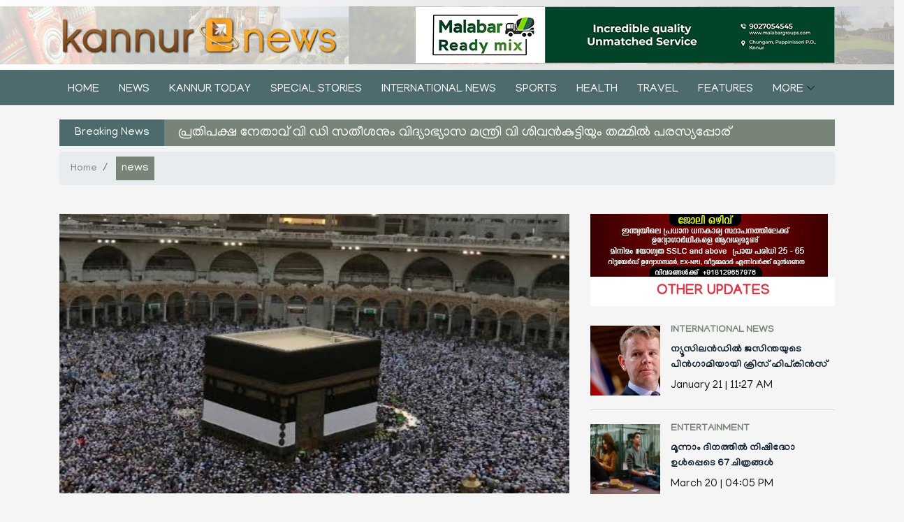

--- FILE ---
content_type: text/html; charset=UTF-8
request_url: http://kannurenews.com/news/new-haj-policy-declaredwmqaf
body_size: 879561
content:
<!DOCTYPE HTML>
<html lang="en">

<head>
    <meta charset="utf-8">
    <meta name="viewport" content="width=device-width, initial-scale=1, shrink-to-fit=no">
    <meta property="og:image" content="http://kannurenews.com/site/img/bIn3MKVycjMOqvbJPFBRiKdJ3.jpeg" />
    <title>﻿പുതിയ ഹജ്ജ് നയം കേന്ദ്ര സർക്കാർ പുറത്തിറക്കി: അപേക്ഷ ഫോമുകൾ സൗജന്യം; ഹജ്ജ് പാക്കേജ് 50,000 രൂപയായി കുറച്ചു - Kannur E News</title>
    <!-- Favicon -->
<link rel="icon" href="http://kannurenews.com/admin_res/images/settings/SJhJ270OFLCYlghZpGQD4sDcq.png" />
<link rel="shortcut icon" type="image/x-icon" href="http://kannurenews.com/admin_res/images/settings/SJhJ270OFLCYlghZpGQD4sDcq.png">

<!-- Core Stylesheet -->
<link rel="stylesheet" href="http://kannurenews.com/site/css/style.css?1653279022" type="text/css" />    <!-- js Social -->
<link type="text/css" rel="stylesheet" href="https://cdn.jsdelivr.net/jquery.jssocials/1.4.0/jssocials.css" />
<link type="text/css" rel="stylesheet"
    href="https://cdn.jsdelivr.net/jquery.jssocials/1.4.0/jssocials-theme-minima.css" />

<!-- Slick -->
<link rel="stylesheet" type="text/css" href="//cdn.jsdelivr.net/npm/slick-carousel@1.8.1/slick/slick.css" />
    <script data-ad-client="ca-pub-1311747927627531" async
        src="https://pagead2.googlesyndication.com/pagead/js/adsbygoogle.js"></script>
</head>

<body class="bg-silly">
    <!-- ##### Header Area Start ##### -->
<header class="header-area">
    <!-- Top Header Area -->
    <div class="top-header-area">
        <div class="container">
            <div class="row">
                <div class="col-12">
                    <div class="top-header-content d-flex align-items-center justify-content-between">
                        <!-- Logo -->
                        <div class="logo">
                            <a href="http://kannurenews.com"><img src="http://kannurenews.com/admin_res/images/settings/dvkHterF2QNjM1JvckLcpDT3U.png" alt="" /></a>
                        </div>

                        <!-- Login Search Area -->
                        <div class="login-search-area d-flex align-items-center">
                            <div class="">
                                <div class="top-header-ad">
                                                                                                            <a href=""><img src="http://kannurenews.com/site/ads/1640595658_ads.png" alt=""
                                            style="width:600px; height:80px" /></a>
                                                                    </div>
                            </div>
                        </div>
                    </div>
                </div>
            </div>
        </div>
    </div>
    <!-- Navbar Area -->
<div class="newspaper-main-menu" id="stickyMenu">
    <div class="classy-nav-container breakpoint-off">
        <div class="container">
            <!-- Menu -->
            <nav class="classy-navbar justify-content-between" id="newspaperNav">
                <!-- Logo -->
                <div class="logo">
                    <a href="http://kannurenews.com"><img src="http://kannurenews.com/admin_res/images/settings/dvkHterF2QNjM1JvckLcpDT3U.png"
                            alt="" /></a>
                </div>

                <!-- Navbar Toggler -->
                <div class="classy-navbar-toggler">
                    <span class="navbarToggler"><span></span><span></span><span></span></span>
                </div>

                <!-- Menu -->
                <div class="classy-menu">
                    <!-- close btn -->
                    <div class="classycloseIcon">
                        <div class="cross-wrap"><span class="top"></span><span class="bottom"></span></div>
                    </div>

                    <!-- Nav Start -->

                    <div class="classynav">
                                                <ul>
                            <li class=""><a
                                    href="http://kannurenews.com">Home</a></li>
                                                                                    <li>
                                <a href="http://kannurenews.com/category/news">news</a>
                            </li>
                                                                                                                <li>
                                <a href="http://kannurenews.com/category/kannur-today">kannur today</a>
                            </li>
                                                                                                                <li>
                                <a href="http://kannurenews.com/category/special-stories">Special stories</a>
                            </li>
                                                                                                                <li>
                                <a href="http://kannurenews.com/category/international-news">international news</a>
                            </li>
                                                                                                                <li>
                                <a href="http://kannurenews.com/category/sports">sports</a>
                            </li>
                                                                                                                <li>
                                <a href="http://kannurenews.com/category/health">health</a>
                            </li>
                                                                                                                <li>
                                <a href="http://kannurenews.com/category/travel">Travel</a>
                            </li>
                                                                                                                <li>
                                <a href="http://kannurenews.com/category/features">features</a>
                            </li>
                                                                                                                <li><a href="#">More</a>
                                <ul class="dropdown">
                                                                                                            <li><a
                                            href="http://kannurenews.com/category/column">column</a>
                                    </li>
                                                                                                                                                <li><a
                                            href="http://kannurenews.com/category/prd">PRD</a>
                                    </li>
                                                                                                                                                <li><a
                                            href="http://kannurenews.com/category/entertainment">entertainment</a>
                                    </li>
                                                                                                        </ul>
                            </li>
                                                    </ul>
                                            </div>
                    <!-- Nav End -->
                </div>
            </nav>
        </div>
    </div>
</div></header>
<!-- ##### Header Area End ##### -->    
<!-- ##### Hero Area Start ##### -->
<div class="hero-area">
    <div class="container">
        <div class="row align-items-center">
            <div class="col-12 col-lg-12">
                <!-- Breaking News Widget -->
                <div class="breaking-news-area d-flex align-items-center">
                    <div class="news-title">
                        <p>Breaking News</p>
                    </div>
                    <div id="breakingNewsTicker" class="ticker">
                        <ul>
                                                        <li><a href="http://kannurenews.com/news/vd-satheeshan-shivan-kutty-kerala-assemblyvgvkc">പ്രതിപക്ഷ നേതാവ് വി ഡി സതീശനും വിദ്യാഭ്യാസ മന്ത്രി വി ശിവൻകുട്ടിയും തമ്മിൽ പരസ്യപ്പോര്</a></li>
                                                        <li><a href="http://kannurenews.com/news/if-vs-was-alive-he-would-have-refused-the-padma-award-says-m-a-babyzz8vw">വിഎസ് ജീവിച്ചിരുന്നെങ്കിൽ പത്മ പുരസ്കാരം നിരസിക്കുമായിരുന്നുവെന്ന് എംഎ ബേബി</a></li>
                                                        <li><a href="http://kannurenews.com/news/shafi-parambil-punishment-courtdqigq">ദേശീയപാത ഉപരോധിച്ചതുമായി ബന്ധപ്പെട്ട കേസിൽ ഷാഫി പറമ്പിലിന് തടവ് ശിക്ഷ</a></li>
                                                        <li><a href="http://kannurenews.com/news/vellapalli-nadeshan-against-v-d-satheeshankvyh2">വി ഡി സതീശനെതിരെ വീണ്ടും വിമർശനവുമായി വെള്ളാപ്പള്ളി നടേശൻ</a></li>
                                                        <li><a href="http://kannurenews.com/news/sabarimala-god-robbery-ed-raidkr62t">ശബരിമല സ്വര്‍ണക്കൊള്ള: കള്ളപ്പണ ഇടപാട് അന്വേഷിക്കുന്നതിന്‍റെ ഭാഗമായി വ്യാപക റെയ്ഡുമായി ഇഡി</a></li>
                                                        <li><a href="http://kannurenews.com/news/kerala-assembly-session-began-with-governors-policy-speech8ansl">സർക്കാരിന്‍റെ നേട്ടങ്ങൾ എണ്ണിപ്പറഞ്ഞു കൊണ്ട് ഗവർണറുടെ നയപ്രഖ്യാപന പ്രസംഗം വിഹിതം വെട്ടികുറച്ചതിൽ കേന്ദ്രത്തിന് വിമർശനം</a></li>
                                                        <li><a href="http://kannurenews.com/news/deepak-suicide-parents-against-ladyg2kpp">മകൻ പാവമായിരുന്നെന്നും അവൻ പേടിച്ചുപോയെന്നും ദീപക്കിന്റെ അമ്മ  ഷിംജിതയെ പിടികൂടണം നീതി കിട്ടണമെന്ന് അച്ചൻ</a></li>
                                                        <li><a href="http://kannurenews.com/news/protesters-must-surrender-with-in-72-hours-iran4vaa6">ഭരണകൂടത്തിനെതിരായ പ്രതിഷേധത്തിന് നേരെ കടുത്ത നടപടിയ്ക്കൊരുങ്ങി ഇറാൻ</a></li>
                                                        <li><a href="http://kannurenews.com/news/karoor-stampede-vijay-is-likely-to-be-named-as-an-accusedu92si">കരൂർ ആൾക്കൂട്ട ദുരന്തത്തിൽ ടിവികെ അധ്യക്ഷൻ വിജയ്‌യെ പ്രതി ചേർക്കാൻ സാധ്യത</a></li>
                                                        <li><a href="http://kannurenews.com/news/rahul-mankoottam-seeks-bail-in-pathanamthitta-district-courtladkd">രാഹുൽ മാങ്കൂട്ടത്തിൽ എംഎൽഎ ജാമ്യം തേടി പത്തനംതിട്ട ജില്ലാ സെഷൻസ് കോടതിയിൽ അപേക്ഷ നൽകി</a></li>
                                                        <li><a href="http://kannurenews.com/news/sabarimala-god-robbery-case-accused-vasu-remandedwuzqt">ശബരിമല സ്വർണക്കൊള്ളയിൽ പ്രതിയായ മുൻ ദേവസ്വം പ്രസിഡന്റ് എൻ വാസുവിനെ വീണ്ടും റിമാൻഡ് ചെയ്തു</a></li>
                                                        <li><a href="http://kannurenews.com/news/sharanya-kannur-thayyil-mother-killed-her-own-childutpwi">കുഞ്ഞിനെ കടൽഭിത്തിയിൽ എറിഞ്ഞു കൊന്ന കേസിൽ കുഞ്ഞിൻ്റെ അമ്മയായ ശരണ്യ കുറ്റക്കാരിയെന്ന് കോടതി</a></li>
                                                        <li><a href="http://kannurenews.com/news/kannur-reclaims-god-cup-at-school-kalolsavam-trissursjsgk">സംസ്ഥാന സ്കൂൾ കലോത്സവത്തിൽ ആവേശകരമായ പോരാട്ടത്തിനൊടുവിൽ സ്വർണ്ണക്കപ്പിൽ മുത്തമിട്ട് കണ്ണൂർ</a></li>
                                                        <li><a href="http://kannurenews.com/news/devikulam-former-mla-joined-bjppot9y">ദേവികുളം മുന്‍ എംഎൽഎയും സിപിഎം നേതാവുമായിരുന്ന എസ് രാജേന്ദ്രൻ ബിജെപിയിൽ</a></li>
                                                        <li><a href="http://kannurenews.com/news/video-of-alleged-sexual-assault-on-bus-youth-committed-suicide8egju">ലൈംഗീക അതിക്രമം കാട്ടിയെന്ന ആരോപണം, ദൃശ്യം പ്രചരിച്ചു യുവാവ് ആത്മഹത്യ ചെയ്തു</a></li>
                                                        <li><a href="http://kannurenews.com/news/video-of-alleged-sexual-assault-on-bus-youth-committed-suicidepc7xu">ലൈംഗീക അതിക്രമം കാട്ടിയെന്ന ആരോപണം, ദൃശ്യം പ്രചരിച്ചു യുവാവ് ആത്മഹത്യ ചെയ്തു</a></li>
                                                        <li><a href="http://kannurenews.com/news/video-of-alleged-sexual-assault-on-bus-youth-committed-suicidetnexl">ലൈംഗീക അതിക്രമം കാട്ടിയെന്ന ആരോപണം, ദൃശ്യം പ്രചരിച്ചു യുവാവ് ആത്മഹത്യ ചെയ്തു</a></li>
                                                        <li><a href="http://kannurenews.com/news/kannur-iritty-bird-flu-confirmedxsiab">ഇരിട്ടി മേഖലയിൽ കാക്കകൾ കൂട്ടത്തോടെ ചത്തൊടുങ്ങി; പക്ഷിപ്പനി സ്ഥിരീകരിച്ചു</a></li>
                                                        <li><a href="http://kannurenews.com/news/vellapalli-nadeshan-against-v-d-sateeshansb0tk">വി ഡി സതീശൻ ഇന്നലെ പൂത്ത തകര, നായർ ഈഴവ ഐക്യം അനിവാര്യമാണെന്ന് വെള്ളാപ്പള്ളി നടേശൻ</a></li>
                                                        <li><a href="http://kannurenews.com/news/rahul-mankoottam-rape-case-no-bail-granted-by-court76dhm">രാഹുലിന്റെ വാദങ്ങൾ തള്ളി കോടതി, ഉഭയ സമ്മത പ്രകാരമാണ് ലൈംഗിക ബന്ധം</a></li>
                                                        <li><a href="http://kannurenews.com/news/india-first-sleeer-vnde-bharath-modiz0hib">ഇന്ത്യയിലെ ആദ്യ വന്ദേ ഭാരത് സ്ലീപ്പർ ട്രെയിൻ പ്രധാനമന്ത്രി നരേന്ദ്ര മോദി ഫ്ലാഗ് ഓഫ് ചെയ്തു</a></li>
                                                        <li><a href="http://kannurenews.com/news/pamba-hospital-traetment-complaint-of-negligencenwxuy">പമ്പയിലെ ആശുപത്രിയിൽ തീർത്ഥാടകർക്ക് ലഭിക്കുന്ന ചികിത്സയ്ക്കിടെ ഗുരുതര അനാസ്ഥയെന്ന് പരാതി</a></li>
                                                        <li><a href="http://kannurenews.com/news/iran-stopping-internet-shutdown-protestsodmmg">രാജ്യത്ത് ഇന്റർനെറ്റ് സ്ഥിരമായി വിച്ഛേദിക്കാൻ ഇറാൻ തയ്യാറെടുക്കുന്നതായി റിപ്പോർട്ട്.</a></li>
                                                        <li><a href="http://kannurenews.com/news/malappuram-14-years-old-girl-murder-boy-friend-arrestedbqgyf">മലപ്പുറം തൊടിയ പുലത്ത് 14 കാരിയായ പെൺകുട്ടിയെ കൊല്ലപ്പെട്ട നിലയിൽ കണ്ടെത്തി</a></li>
                                                        <li><a href="http://kannurenews.com/news/kasarkod-pushpalatha-murder-initial-postmortemhx0fg">കാസർകോട് കുംബഡാജെയിലെ പുഷ്പലതയുടെ മരണം കൊലപാതകമെന്ന് പോസ്റ്റ്മോർട്ടം റിപ്പോർട്ട്</a></li>
                                                        <li><a href="http://kannurenews.com/news/cyber-abuse-against-survivor-ranjitha-pulikkn-arrestedyyfej">അതിജീവിതയെ അധിക്ഷേപിച്ച കേസില്‍ രഞ്ജിത പുളിയ്ക്കൻ അറസ്‌റ്റിൽ പിടികൂടിയത് കോട്ടയത്തെ ബന്ധു വീട്ടിൽ നിന്നും</a></li>
                                                        <li><a href="http://kannurenews.com/news/devoswam-order-against-thantri-aricle-showtthvz">വാജിവാഹനം ഉള്‍പ്പെടെ തന്ത്രിക്ക് അവകാശപ്പെട്ടതല്ലെന്നാണ് ദേവസ്വം ഉത്തരവ്.</a></li>
                                                        <li><a href="http://kannurenews.com/news/jos-k-mani-rejects-udf-entryojewi">യുഡിഎഫ് പ്രവേശനം തള്ളി ജോസ് കെ മാണി, യുഡിഎഫ് പ്രവേശനം തുറക്കാത്ത പുസ്തകം</a></li>
                                                        <li><a href="http://kannurenews.com/news/rahul-mankoottam-bail-plea-hearingmk1xq">രാഹുൽ മാങ്കൂട്ടത്തിലിന്‍റെ ജാമ്യാപേക്ഷയിൽ കോടതിയിൽ വാദം പൂർത്തിയായി, വിധി നാളെ</a></li>
                                                        <li><a href="http://kannurenews.com/news/rajeev-chandrashekhar-demands-justice-in-sabrimala-g0ld-robbery-caseot8ax">സ്വർണ്ണക്കൊള്ള കേസിൽ ഉൾപ്പെട്ട ഉന്നതരെയടക്കം നിയമത്തിന് മുന്നിൽ കൊണ്ടുവരണമെന്ന് രാജീവ് ചന്ദ്രശേഖർ</a></li>
                                                        <li><a href="http://kannurenews.com/news/shani-mol-usman-denies-leaving-congress-partygkrcc">കോൺ​ഗ്രസ് പാർട്ടി വിടുന്നതായിട്ടുള്ള സാമൂഹിക മാധ്യമ പ്രചാരണം നിഷേധിച്ച് ഷാനിമോൾ ഉസ്മാൻ</a></li>
                                                        <li><a href="http://kannurenews.com/news/mamata-banerjee-ed-raid-issue-supreme-courtgnvkq">മമത ബാനർജി ഇ ഡി റെയ്ഡ് തടസ്സപ്പെടുത്തിയെന്ന ആരോപണം അതീവ ഗൗരവതരമെന്ന് സുപ്രീം കോടതി</a></li>
                                                        <li><a href="http://kannurenews.com/news/aisha-potti-congressdoyl0">മുൻ സിപിഎം എംഎൽഎ ഐഷ പോറ്റി കോൺഗ്രസിലേക്ക്</a></li>
                                                        <li><a href="http://kannurenews.com/news/rahul-mankooathil-in-police-custody-for-three-daysujuzl">രാഹുൽ മാങ്കൂട്ടത്തിൽ എംഎൽഎയെ 3 ദിവസത്തേക്ക് എസ്ഐടി കസ്റ്റഡിയിൽ വിട്ട് കോടതി</a></li>
                                                        <li><a href="http://kannurenews.com/news/thantri-rjeev-kandararu-bail-vigilance-courtu9xem">തന്ത്രി കണ്ഠര് രാജീവരുടെ ജാമ്യാപേക്ഷ ഇന്ന് കൊല്ലം വിജിലൻസ് കോടതി പരിഗണിക്കും</a></li>
                                                        <li><a href="http://kannurenews.com/news/jose-k-mani-clarified-his-political-standfsh0n">പാർട്ടിയുടെ രാഷ്ട്രീയ നിലപാട് സംബന്ധിച്ച് പുറമേ നടക്കുന്ന ചർച്ചകൾക്ക് പാർട്ടിയുമായി യാതൊരു ബന്ധവുമില്ലെന്ന് ജോസ് കെ മാണി</a></li>
                                                        <li><a href="http://kannurenews.com/news/high-court-against-gold-robbery-case-special-investigation-teamkkeqy">സ്വര്‍ണക്കൊള്ള കേസിൽ എസ്ഐടിക്കെതിരെ വീണ്ടും രൂക്ഷ വിമര്‍ശനവുമായി ഹൈക്കോടതി</a></li>
                                                        <li><a href="http://kannurenews.com/news/raul-mankootathil-blackmailing-chats-outabovv">പരാതിക്കാരിയെ രാഹുൽ മാങ്കൂട്ടത്തിൽ എംഎൽഎ ഭീഷണിപ്പെടുത്തുന്ന സന്ദേശം പുറത്ത്</a></li>
                                                        <li><a href="http://kannurenews.com/news/actress-attack-trial-court-against-survivors-lawyerpcxyn">അതിജീവിതയുടെ അഭിഭാഷക ടി ബി മിനിക്കെതിരെ രൂക്ഷ വിമർശനവുമായി വിചാരണക്കോടതി</a></li>
                                                        <li><a href="http://kannurenews.com/news/karoor-case-cbi-questioned-vijay-at-delhifouxw">കരൂർ കേസിൽ വിജയിയെ ചോദ്യം ചെയ്ത് സിബിഐ</a></li>
                                                        <li><a href="http://kannurenews.com/news/rahul-mangooathil-issue-court-issues-production-warrant9yfzo">രാഹുൽ മാങ്കൂട്ടത്തിലിനെ കോടതിയിൽ ഹാജരാക്കാൻ ഉത്തരവിട്ട് പ്രൊഡക്ഷൻ വാറണ്ട്</a></li>
                                                        <li><a href="http://kannurenews.com/news/thanthri-kndararu-raajevaru-shifted-to-medical-college-hospitalgai6o">രക്തസമ്മര്‍ദം ഉയര്‍ന്ന തോതിൽ, ഹൃദയസംബന്ധമായ പ്രശ്നവും തന്ത്രിയെ മെഡിക്കൽ കോളേജിലേക്ക് മാറ്റി</a></li>
                                                        <li><a href="http://kannurenews.com/news/a-k-balan-response-on-jaamath-e-islami-ontroerseyg5hih">വക്കീൽ നോട്ടീസ് കിട്ടി പക്ഷെ മാപ്പു പറയില്ല ജയിലിൽ പോകാൻ തയ്യാറാണെന്ന് എ.കെ ബാലൻ</a></li>
                                                        <li><a href="http://kannurenews.com/news/sabarimala-gold-robbery-bjp-president-chandrashekharan-against-cpm-and-congresjvbne">സ്വര്‍ണക്കൊള്ളയ്ക്ക് പിന്നിൽ സിപിഎം-കോണ്‍ഗ്രസ് കുറുവ സംഘമാണെന്ന് രാജീവ് ചന്ദ്രശേഖര്‍</a></li>
                                                        <li><a href="http://kannurenews.com/news/bjp-leaders-visits-thantri-kandararu-raajevar-homet7oha">തന്ത്രി കണ്ഠര് രാജീവരുടെ ചെങ്ങന്നൂരിലെ വീട്ടിലെത്തി ബിജെപി നേതാക്കൾ</a></li>
                                                        <li><a href="http://kannurenews.com/news/minister-shivan-kutty-reacts-in-marad-statementrielz">ന്യൂനപക്ഷ -ഭൂരിപക്ഷ വർഗീയത നാടിനാപത്താണെന്ന് മന്ത്രി വി ശിവൻകുട്ടി</a></li>
                                                        <li><a href="http://kannurenews.com/news/sabarimala-god-robbery-tantri-kandararu-rajeevaru-arrested7bk0u">ശബരിമല സ്വർണക്കൊള്ള കേസില്‍ ശബരിമല മുൻ തന്ത്രി കണ്ഠരര് രാജീവര് അറസ്റ്റിൽ</a></li>
                                                        <li><a href="http://kannurenews.com/news/highcourt-ordere-to-release-movie-jananayakanrs96x">ജനനായകൻ റിലീസ് ചെയ്യാൻ അനുമതി നല്‍കി മദ്രാസ് ഹൈക്കോടതിയുടെ ഉത്തരവ്</a></li>
                                                        <li><a href="http://kannurenews.com/news/sabarimala-gold-robbery-ed-registers-casertvwn">ശബരിമല സ്വർണക്കൊള്ളയിൽ കേസെടുത്ത് എൻഫോഴ്സ്മെന്റ് ഡയറക്ടറേറ്റ്</a></li>
                                                        <li><a href="http://kannurenews.com/news/leftist-reji-lukos-joins-bjpuqvaz">ഇടതു സഹയാത്രികൻ റെജി ലൂക്കോസ് ബി ജെ പിയിൽ ചേർന്നു</a></li>
                                                        <li><a href="http://kannurenews.com/news/cpm-activist-lathesh-murder-7-bjp-rs-workers-imprisonment09han">സിപിഎം പ്രവർത്തകൻ തലായി ലതേഷ് വധക്കേസിൽ കുറ്റക്കാരായ ഏഴ് ആർ എസ് എസ് - ബി ജെ പി പ്രവർത്തകർക്ക് ജീവപര്യന്തം തടവ്</a></li>
                                                        <li><a href="http://kannurenews.com/news/vijay-mvie-jananayakang6mqz">വിജയ് ചിത്രം &#039; ജനനായകൻ &#039; വെള്ളിയാഴ്ച റിലീസ് ചെയ്യുന്നതിൽ കടുത്ത അനിശ്ചിതത്വം</a></li>
                                                        <li><a href="http://kannurenews.com/news/jamaath-islami-sends-legal-notice-to-a-k-balanqymwn">എ കെ ബാലന് വക്കീൽ നോട്ടീസ് അയച്ച് ജമാഅത്തെഇസ്‌ലാമി. വര്‍ഗീയ വിഭജനത്തിനുള്ളസിപിഎം നീക്കമെന്ന് പ്രതിപക്ഷ നേതാവ്</a></li>
                                                        <li><a href="http://kannurenews.com/news/to-stop-biting-dogs-can-be-counselled-supreme-courti5clz">കടിക്കാതിരിക്കാൻ നായകൾക്ക് കൗൺസലിംഗ് നൽകാമെന്ന് മൃഗ സ്നേഹികൾക്ക് സുപ്രീം കോടതിയുടെ പരിഹാസം</a></li>
                                                        <li><a href="http://kannurenews.com/news/alappuzha-kerala-baby-falls-near-elephants-feetcsedu">കൊലയാളി ആനയുടെ കൊമ്പിൽ അഞ്ചു മാസം പ്രായമുള്ള കുഞ്ഞിനെ ഇരുത്തി പാപ്പാന്റെ അഭ്യാസം</a></li>
                                                        <li><a href="http://kannurenews.com/news/former-minister-vk-ibrahim-kunju-passes-awaykx4sc">മുന്‍മന്ത്രി വി കെ ഇബ്രാഹിംകുഞ്ഞ് അന്തരിച്ച;അന്ത്യം കൊച്ചയിലെ സ്വകാര്യ ആശുപത്രിയിൽ</a></li>
                                                        <li><a href="http://kannurenews.com/news/punarjini-project-vijilance-against-vd-satheesanpm8xt">പ്രതിപക്ഷ നേതാവ് വി ഡി സതീശനും മണപ്പാട്ട് ഫൗണ്ടേഷനും തമ്മിലുള്ള ബന്ധത്തിൽ സംശയമുണ്ടെന്ന് വിജിലൻസ്</a></li>
                                                        <li><a href="http://kannurenews.com/news/sonia-gandhi-admitted-to-hospitalu8r2g">ശ്വാസതടസത്തെ തുടർന്ന് സോണിയ ഗാന്ധിയെ ആശുപത്രിയിൽ പ്രവേശിപ്പിച്ചു</a></li>
                                                        <li><a href="http://kannurenews.com/news/karuvanoor-bank-accused-bail-rejected-supreme-courtzfnxt">കരുവന്നൂർ ബാങ്ക് തട്ടിപ്പുമായി ബന്ധപ്പെട്ട കേസിൽ ഏഴ് പ്രതികളുടെ മുൻകൂർ ജാമ്യാപേക്ഷ സുപ്രീംകോടതി തള്ളി</a></li>
                                                        <li><a href="http://kannurenews.com/news/r-sreelekha-claims-her-statement-twisted-by-mediatetb9">മേയര്‍ സ്ഥാനം ലഭിക്കാത്തതിൽ തനിക്ക് ഒരു അതൃപ്തിയും ഇല്ലെന്ന് മലക്കം മറിഞ്ഞു ആർ ശ്രീലേഖ</a></li>
                                                        <li><a href="http://kannurenews.com/news/r-sreelekha-claims-her-statement-twisted-by-mediazstbs">മേയര്‍ സ്ഥാനം ലഭിക്കാത്തതിൽ തനിക്ക് ഒരു അതൃപ്തിയും ഇല്ലെന്ന് മലക്കം മറിഞ്ഞു ആർ ശ്രീലേഖ</a></li>
                                                        <li><a href="http://kannurenews.com/news/trivandrum-shasthamangalam-councillor-r-sreelekha-coment-on-mayor-postdl1gl">മേയര്‍ സ്ഥാനം ലഭിക്കാത്തതിൽ അതൃപ്തി തുറന്ന് പറഞ്ഞ് ആര്‍ ശ്രീലേഖ</a></li>
                                                        <li><a href="http://kannurenews.com/news/abudabi-accident-four-malayalees-diedbcqmf">അബുദാബിയിൽ വാഹനാപകടത്തില്‍ ഒരു കുടുംബത്തിലെ മൂന്നു പേരുൾപ്പെടെ നാല് മലയാളികൾ മരിച്ചു</a></li>
                                                        <li><a href="http://kannurenews.com/news/punarjani-project-satheeshan-reactiontltxf">എന്തു വന്നാലും രാഷ്ട്രീയമായി നേരിടും, നിയമപരമായി നിലനിൽക്കില്ലെന്ന് വി ഡി സതീശൻ</a></li>
                                                        <li><a href="http://kannurenews.com/news/punarjani-project-fund-collection-vigilance-recommends-cbi-investiation-against-vd-satheshangrdks">പുനർജ്ജനി പദ്ധതിയുടെ പേരിൽ ഫണ്ട് പിരിവ് വി ഡി സതീശനെതിര സി ബി ഐ അന്വേഷണത്തിന് വിജിലൻസ് ശുപാർശ</a></li>
                                                        <li><a href="http://kannurenews.com/news/madeena-accident-four-malayalees-diedcyzij">മദീനക്ക് സമീപമുണ്ടായ വാഹനാപകടത്തിൽ മലയാളി കുടുംബത്തിലെ നാലുപേർ മരിച്ചു</a></li>
                                                        <li><a href="http://kannurenews.com/news/venezuela-president-nickolas-maduro-has-been-brought-to-ushagxz">നിക്കോളാസ് മഡൂറോയെ ന്യൂയോർക്കിൽ എത്തിച്ചു ചിത്രം പുറത്ത് വിട്ടു ട്രംപ്</a></li>
                                                        <li><a href="http://kannurenews.com/news/antony-raju-political-disqualificationsaxf7l">തടവുശിക്ഷ വിധിച്ചതോടെ ആന്റണി രാജുവിന്റെ രാഷ്ട്രീയ ഭാവിക്ക് തിരിച്ചടി മത്സരിക്കാൻ കഴിയില്ല</a></li>
                                                        <li><a href="http://kannurenews.com/news/evidence-tampering-case-antony-raju-imprisonmentr8e8s">വിദേശിയായ പ്രതിയെ രക്ഷിക്കാൻ തൊണ്ടിമുതൽ അട്ടിമറിച്ച കേസിൽ ആൻ്റണി രാജുവിന് തടവ് ശിക്ഷ</a></li>
                                                        <li><a href="http://kannurenews.com/news/complaint-against-rahul-maankootathilb9asx">രാഹുൽ മാങ്കൂട്ടത്തിലിനെതിരെ പരാതിക്കാരിയുടെ ഭർത്താവ് രംഗത്ത്</a></li>
                                                        <li><a href="http://kannurenews.com/news/trivandrum-mla-vk-prashanth-former-dgp-sreelekha-office-disputejynvd">എംഎൽഎയുടെ പേര് എഴുതിയ ബോർ‍ഡിന് മുകളിലായി കൗൺസിലറുടെ പേര് എഴുതിയ ബോർഡ് സ്ഥാപിച്ച് ശ്രീലേഖ</a></li>
                                                        <li><a href="http://kannurenews.com/news/trump-us-attack-venezuela-madurobuvs4">വെന്വസ്വേലയിൽ മഡുറോയേയും ഭാര്യയേയും പിടികൂടി യുഎസ്</a></li>
                                                        <li><a href="http://kannurenews.com/news/bangladesh-youth-burnt-killed8hgna">ബംഗ്ലാദേശിൽ അക്രമികൾ കുത്തിപരിക്കേൽപ്പിച്ച് തീകൊളുത്തിയ യുവാവ് മരിച്ചു</a></li>
                                                        <li><a href="http://kannurenews.com/news/vellappalli-nadeshan-controversial-statement-youth-congress-complaint95vmn">വെള്ളാപ്പള്ളി നടേശനെതിരെ കേസ് എടുക്കണമെന്ന് ആവശ്യപ്പെട്ട് യൂത്ത് കോൺഗ്രസ് നേതാവിന്റെ പരാതി</a></li>
                                                        <li><a href="http://kannurenews.com/news/palakad-pj-kurian-rahul-mangoottamtg3bk">വേറെ ആളെ നിർത്തുമെന്ന് ആദ്യം രാഹുലുമായി സംസാരിച്ച ശേഷം നിലപാട് മാറ്റി പി ജെ കുര്യൻ</a></li>
                                                        <li><a href="http://kannurenews.com/news/palakad-pj-kurian-rahul-mangoottam7g6jj">വേറെ ആളെ നിർത്തുമെന്ന് ആദ്യം രാഹുലുമായി സംസാരിച്ച ശേഷം നിലപാട് മാറ്റി പി ജെ കുര്യൻ</a></li>
                                                        <li><a href="http://kannurenews.com/news/e-u-jafar-denied-allegation-udfq5tif">കൂറുമാറാൻ പണം വാങ്ങിയെന്ന ആരോപണം നിഷേധിച്ച് ഇ.യു. ജാഫർ. താനും അവരും തമ്മിൽ യാതൊരു ഡീലുമില്ല</a></li>
                                                        <li><a href="http://kannurenews.com/news/vellapalli-nadeshn-binoy-vishwam-political-statementso3i4h">വെള്ളാപ്പള്ളിയുമായി ഒരു തർക്കത്തിന് താനില്ലെന്ന് ബിനോയ് വിശ്വം വെള്ളാപ്പള്ളിയല്ല എൽഡിഎഫ്</a></li>
                                                        <li><a href="http://kannurenews.com/news/newyork-mayor-sohran-mamdani9z6fk">ന്യൂയോർക്ക് നഗരത്തിന്റെ പുതിയ മേയറായി സൊഹ്‌റാൻ മംദാനി സത്യപ്രതിജ്ഞ ചെയ്തു</a></li>
                                                        <li><a href="http://kannurenews.com/news/kerala-election-sudhakaran-statementptuga">പാർട്ടി പറഞ്ഞാൽ മത്സരിക്കുമെന്ന് സുധാകരൻ തീരുമാനിക്കേണ്ടത് പാർട്ടി</a></li>
                                                        <li><a href="http://kannurenews.com/news/trivandrum-mayor-v-v-rajesh-letter-prime-minister-modiwiuze">തിരുവനന്തപുരം മേയർക്ക് ആശംസയുമായി നരേന്ദ്രമോദിയുടെ കത്ത്</a></li>
                                                        <li><a href="http://kannurenews.com/news/switserland-resort-explsion-ten-people-deadebogv">സ്വിസ്റ്റർലൻഡിലെ റിസോർട്ടിലുണ്ടായ സ്ഫോടനത്തിൽ പത്തധികം പേർ കൊല്ലപ്പെട്ടു</a></li>
                                                        <li><a href="http://kannurenews.com/news/cm-pinarayi-comment-on-aluva-rape-murdercase-verdictkkf2e">ശിശുദിനത്തിലെ കോടതി വിധി കുഞ്ഞുങ്ങള്‍ക്ക് നേരെ അതിക്രമം കാട്ടുന്നവര്‍ക്കുള്ള ശക്തമായ താക്കീത്; മുഖ്യമന്ത്രി</a></li>
                                                        <li><a href="http://kannurenews.com/news/no-land-for-mariyakutty-says-village-officertweahg1ttb">ഭൂമിയും വീടുമുണ്ടെന്ന വ്യാജ പ്രചരണം നടത്തിയതിനെതിരെ മറിയക്കുട്ടി ഹൈക്കോടതിയെ സമീപിക്കും</a></li>
                                                        <li><a href="http://kannurenews.com/news/rahul-mankoottathil-youth-congress-state-presidenthwbf9ygxp5">രാഹുൽ മാങ്കൂട്ടത്തിൽ യൂത്ത് കോൺഗ്രസ് സംസ്ഥാന അധ്യക്ഷനായി തെരഞ്ഞെടുപ്പെട്ടു</a></li>
                                                        <li><a href="http://kannurenews.com/news/calicut-congress-palestine-rally-issue-chennithala-blames-cpmuqclr">പലസ്തീൻ റാലിക്ക് അനുമതി നിഷേധിച്ചത് സിപിഎമ്മിന്റെ രാഷ്ട്രീയക്കളിയാണെന്ന് ചെന്നിത്തല</a></li>
                                                        <li><a href="http://kannurenews.com/news/aluva-rape-murder-case-vedict-convict-asfak-alam-sentenced-to-death3gjrg">നരാധമന് തൂക്ക് കയർ; അഞ്ച് വയസുകാരിയെ പീഡിപ്പിച്ച് കൊലപ്പെടുത്തിയ അസ്ഫാകിനു വധശിക്ഷ</a></li>
                                                        <li><a href="http://kannurenews.com/news/calicut-sainaba-murder-young-man-in-police-custody3cide">കോഴിക്കോട് കുറ്റിക്കാട്ടൂരിൽ നിന്ന് കാണാതായ വീട്ടമ്മയെ കൊലപ്പെടുത്തിയെന്ന് യുവാവിന്റെ മൊഴി</a></li>
                                                        <li><a href="http://kannurenews.com/news/kannur-maoist-thunderbolt-encounteruubhz">കണ്ണൂരിൽ വീണ്ടും മാവോയിസ്റ്റുകളും തണ്ടർ ബോൾട്ടും ഏറ്റുമുട്ടിയതായി സൂചന</a></li>
                                                        <li><a href="http://kannurenews.com/news/alappuzha-14-years-old-boy-beaten-up-by-policexar7s">ആലപ്പുഴയില്‍ 14 വയസുകാരനെ പൊലീസ് മർദ്ദിച്ചതായി പരാതി</a></li>
                                                        <li><a href="http://kannurenews.com/news/kuttanad-farmer-suicide-suicide-note-foundeoq47">കുട്ടനാട്ടിൽ ആത്മഹത്യ ചെയ്ത കർഷകൻ്റെ ആത്മഹത്യാക്കുറിപ്പ് കണ്ടെടുത്തു</a></li>
                                                        <li><a href="http://kannurenews.com/news/aluva-five-year-old-girl-rape-murder-case-verdict-on-14vlozq">ആലുവയിൽ അഞ്ച് വയസ്സുകാരിയെ കൊലപ്പെടുത്തിയ കേസിൽ ശിക്ഷാ വിധി 14ന്</a></li>
                                                        <li><a href="http://kannurenews.com/news/kerala-varma-college-union-election-high-court-verdictqjgsh">കേരളവർമ്മ കോളജിലെ തെരഞ്ഞെടുപ്പിൽ റീകൗണ്ടിങ് നടപടിക്രമങ്ങളിൽ അപാകതയുണ്ടായെന്ന് ഹൈക്കോടതി</a></li>
                                                        <li><a href="http://kannurenews.com/news/supreme-court-criticize-governorsaodan">ഗവർണർമാർ തെരഞ്ഞെടുക്കപ്പെടുന്ന സർക്കാരുകളുടെ ഉപദേശമനുസരിച്ച് പ്രവർത്തിക്കണമെന്ന് സുപ്രീംകോടതി</a></li>
                                                        <li><a href="http://kannurenews.com/news/p-j-joseph-kottayam-seathaw8c">കോട്ടയം സീറ്റിൽ കേരളാ കോൺഗ്രസ് തന്നെ മത്സരിക്കുമെന്ന്; പി.ജെ ജോസഫ്</a></li>
                                                        <li><a href="http://kannurenews.com/news/ep-jayarajan-comment-on-congress-leaguelqvlw">ലീഗിന് കോൺഗ്രസിനോട് പഴയകാലത്തുളള അടുപ്പം മാറി; ഇ.പി.ജയരാജൻ</a></li>
                                                        <li><a href="http://kannurenews.com/news/kandala-bank-fraud-cpi-action-against-basurangan70dj9">കണ്ടല സഹകരണ ബാങ്ക് തട്ടിപ്പ് ഭാസുരാംഗനെതിരെ നടപടിയെടുത്ത്   സിപിഐ</a></li>
                                                        <li><a href="http://kannurenews.com/news/maoist-attack-uapa-imposedvsqry">പേരിയയിൽ അഞ്ചു മാവോയിസ്റ്റുകൾ പിടിയിലായവർക്കെതിരെ യു എ പി എ മറ്റുള്ളവർക്കായി തിരച്ചിൽ ഊർജ്ജിതം</a></li>
                                                        <li><a href="http://kannurenews.com/news/vd-satheeshan-against-pinarayi55kg9">നികുതി പിരിക്കേണ്ട ഉദ്യോഗസ്ഥനെ സർക്കാർ പരിപാടിക്ക് സംഭാവന പിരിക്കുന്ന ആളാക്കി മാറ്റിയെന്ന് വി ഡി സതീശൻ</a></li>
                                                        <li><a href="http://kannurenews.com/news/cinema-actor-kalabhavan-haneef-paased-awayhc3qf">സിനിമ നടനും മിമിക്രി താരവുമായ കലാഭവൻ ഹനീഫ് (61) അന്തരിച്ചു</a></li>
                                                        <li><a href="http://kannurenews.com/news/arikomban-elephant-is-being-taken-to-the-forestq9mab">അരിക്കൊമ്പനെ മയക്ക് വെടി വച്ച് ജനവാസ മേഖലയിൽ നിന്നും മാറ്റാൻ തീരുമാനം</a></li>
                                                        <li><a href="http://kannurenews.com/news/actor-kollam-sudhi-passed-awaydafr9">നടൻ കൊല്ലം സുധി വാഹനാപകടത്തിൽ മരിച്ചു</a></li>
                                                        <li><a href="http://kannurenews.com/news/odissa-train-accident-cbi-probe-says-railway-ministerbm6s2">ഒ‍ഡിഷ ട്രെയിന്‍ അപകടം സിബിഐ അന്വേഷിക്കുമെന്ന് റെയില്‍വേ മന്ത്രി</a></li>
                                                        <li><a href="http://kannurenews.com/news/no-fine-for-children-below-12-years-on-two-wheelersbetsa">ഇരുചക്രവാഹന യാത്രക്കാർക്ക് ആശ്വാസം; പന്ത്രണ്ട് വയസിനു താഴെയുള്ള കുട്ടി യാത്ര ചെയ്താൽ പിഴയില്ലെന്ന്‌ മന്ത്രി</a></li>
                                                        <li><a href="http://kannurenews.com/news/tdp-leader-chandrababu-naidu-meets-amith-shaznjss">ബി.ജെ.പി. നേതൃത്വവുമായി കൂടിക്കാഴ്ച നടത്തി ചന്ദ്രബാബു നായിഡു</a></li>
                                                        <li><a href="http://kannurenews.com/news/three-passengers-not-allowed-on-two-wheelersh78oh">ഇരുചക്ര വാഹനത്തിൽ രണ്ടുപേർക്കൊപ്പം കുട്ടികൾ പാടില്ലെന്ന് കേന്ദ്രം</a></li>
                                                        <li><a href="http://kannurenews.com/news/a-i-camera-impose-penalty-monday-onwardsehzpw">ബോധവത്കരണം കഴിഞ്ഞു; എ.ഐ. ക്യാമറകള്‍ തിങ്കളാഴ്ച മുതല്‍ പിഴ ഈടാക്കും</a></li>
                                                        <li><a href="http://kannurenews.com/news/two-children-missing-in-calicut-beach-while-playing-footballtwcpg">കോഴിക്കോട് ബീച്ചിൽ രണ്ട് കുട്ടികളെ കടലിൽ കാണാതെയായി; അപകടം ഫുട്ബോൾ കളിക്കിടെ</a></li>
                                                        <li><a href="http://kannurenews.com/news/actor-mamukoya-passed-awayzdljo">മാമുക്കോയ അന്തരിച്ചു</a></li>
                                                        <li><a href="http://kannurenews.com/news/rahul-gandhi-case-no-stay8mxdo">രാഹുൽ ഗാന്ധി മാനനഷ്ട കേസിൽ വിചാരണ കോടതി വിധിക്കെതിരെ സ്റ്റേ ഇല്ല; 20ന് ഉത്തരവ് പറയാമെന്ന് കോടതി</a></li>
                                                        <li><a href="http://kannurenews.com/news/psc-exam-fraud-charge-sheet-not-accepted-by-the-courtrnjt7">വിവാദമായ പിഎസ്‌സി പരീക്ഷാ തട്ടിപ്പ് കേസിൽ കുറ്റപത്രം മടക്കി കോടതി</a></li>
                                                        <li><a href="http://kannurenews.com/news/lokayuktha-cannot-investigate-political-parties-internal-affairs-high-court7sjsk">രാഷ്ട്രീയപാർട്ടികളുടെ ആഭ്യന്തര കാര്യങ്ങളിൽ അന്വേഷണം നടത്താൻ ലോകായുക്തക്ക് അധികാരമില്ലെന്ന് ഹൈക്കോടതി</a></li>
                                                        <li><a href="http://kannurenews.com/news/youth-raped-woman-idukki-police-arrestedsic19">വൃദ്ധയായ അമ്മയെ പൂട്ടിയിട്ട് മകളെ ബലാത്സംഗം ചെയ്ത യുവാവ് അറസ്റ്റിൽ</a></li>
                                                        <li><a href="http://kannurenews.com/news/kuniyil-twin-murder-twelve-found-guiltyzg8zs">കുനിയില്‍ ഇരട്ടക്കൊലക്കേസില്‍ 12 പ്രതികള്‍ കുറ്റക്കാരെന്ന് കോടതി</a></li>
                                                        <li><a href="http://kannurenews.com/news/umesh-pal-murder-accused-son-killedicpuc">ഉമേഷ് പാല്‍ കൊലപാതകക്കേസില്‍ ജയിലിലായ അതിഖ് അഹമ്മദിന്റെ മകന്‍ അസാദ് അഹമ്മദ് ഏറ്റുമുട്ടലില്‍ കൊല്ലപ്പെട്ടു</a></li>
                                                        <li><a href="http://kannurenews.com/news/news-against-central-government-will-implement-fact-check-unitfxl2l">﻿കേന്ദ്രസർക്കാരിനെതിരായ വ്യാജ വാര്‍ത്തകള്‍ പരിശോധിക്കാൻ ഫാക്ട് ചെക്കിംഗ് യൂണിറ്റ് രൂപീകരിക്കും: കേന്ദ്രമന്ത്രി രാജീവ് ചന്ദ്രശേഖര്‍</a></li>
                                                        <li><a href="http://kannurenews.com/news/life-mission-project-house-key-handover-by-cm-pinarayiq86gn">﻿ലൈഫ് മിഷന്‍; 174 കുടുംബങ്ങള്‍ക്ക് മുഖ്യമന്ത്രിവീട് സമർപ്പിച്ചു</a></li>
                                                        <li><a href="http://kannurenews.com/news/life-mission-project-house-key-handover-by-cm-pinarayiqc4my">﻿ലൈഫ് മിഷന്‍; 174 കുടുംബങ്ങള്‍ക്ക് മുഖ്യമന്ത്രിവീട് സമർപ്പിച്ചു</a></li>
                                                        <li><a href="http://kannurenews.com/news/sudhakaran-comment-on-anil-issuemkjw8">അരിക്കൊമ്പനെന്ന് കരുതി കൊണ്ടുപോയത് കുഴിയാനയെ&#039;; അനിൽ ആന്റണിയുടെ ബിജെപി പ്രവേശനത്തെ പരിഹസിച്ച് കെ സുധാകരൻ</a></li>
                                                        <li><a href="http://kannurenews.com/news/elathur-train-attack-accused-bought-petrol-from-shoernur7uqqd">﻿എലത്തൂർ ട്രെയിൻ ആക്രമണം: പ്രതി പെട്രോൾ വാങ്ങിയത് ഷൊർണ്ണൂരിൽ നിന്ന്; ആക്രമണം ആസൂത്രിതമെന്ന് പൊലീസ്</a></li>
                                                        <li><a href="http://kannurenews.com/news/president-droupathi-murmu-takes-30minute-flight-from-the-sukoi-30mki-fighter-jetoqbvf">﻿സുഖോയ് യുദ്ധവിമാനത്തിൽ പറന്ന് രാഷ്ട്രപതി ദ്രൗപദി മുർമു</a></li>
                                                        <li><a href="http://kannurenews.com/news/chirakkal-chamundi-theyyam-steam-over-14-years-old-boy-performance-casey6vlv">﻿ചിറക്കലിൽ പതിമൂന്നുകാരനെ തീ ചാമുണ്ഡി തെയ്യം കെട്ടിച്ച സംഭവം; സമൂഹ മാധ്യമങ്ങളിൽ വ്യാപക വിമർശനം</a></li>
                                                        <li><a href="http://kannurenews.com/news/mohammed-riyas-welcomes-congress-workers-to-left51ppd">﻿&#039;അസംതൃപ്തരാണെന്നറിയാം; വാതിലുകൾ നിങ്ങൾക്കായി തുറന്നിട്ടിരിക്കുകയാണ്&#039;: കോൺഗ്രസ് നേതാക്കളെ ഇടതുപക്ഷത്തേക്ക് ക്ഷണിച്ച് മന്ത്രി മുഹമ്മദ് റിയാസ്</a></li>
                                                        <li><a href="http://kannurenews.com/news/parliament-election-congress-khargey6haa">﻿ലോക്സഭാ തിരഞ്ഞെടുപ്പിന് ഒരുങ്ങാൻ കോൺഗ്രസ്; പ്രതിപക്ഷ ഐക്യത്തിനായി ഖാർഗെ</a></li>
                                                        <li><a href="http://kannurenews.com/news/covid-case-rise-meetingmwqun">﻿രാജ്യത്തെ കൊവിഡ് വ്യാപനം; സംസ്ഥാനങ്ങളിൽ ഇന്ന് അവലോകന യോഗം</a></li>
                                                        <li><a href="http://kannurenews.com/news/thamarasdery-couples-kidnappedwdmfw">﻿താമരശ്ശേരിയിൽ ദമ്പതികളെ തട്ടിക്കൊണ്ടുപോയി; പിന്നിൽ പണമിടപാടുകളെന്ന് സൂചന</a></li>
                                                        <li><a href="http://kannurenews.com/news/elathur-train-attack-accused-will-be-questioned-today72owr">﻿എലത്തൂർ ട്രെയിൻ ആക്രമണക്കേസ്: പ്രതി ഷാറൂഖ് സൈഫിയെ ഇന്ന് മുതൽ വിശദമായി ചോദ്യം ചെയ്യും</a></li>
                                                        <li><a href="http://kannurenews.com/news/train-attack-accused-nabbed-from-maharashtrax327w">﻿എലത്തൂർ ട്രെയിൻ ആക്രമണം: പ്രതി ഷാരൂഖ് സൈഫി മഹാരാഷ്ട്രയിൽ കസ്റ്റഡിയിൽ</a></li>
                                                        <li><a href="http://kannurenews.com/news/chengannoor-new-born-baby-abandoned-will-take-mother-s-statement1fhju">﻿ചെങ്ങന്നൂരില്‍ നവജാത ശിശുവിനെ ബക്കറ്റില്‍ ഉപേക്ഷിച്ച സംഭവം; അമ്മയുടെ മൊഴി ഇന്ന് രേഖപ്പെടുത്തും</a></li>
                                                        <li><a href="http://kannurenews.com/news/thaliparamba-temple-kovil-set-fireqbosy">﻿തളിപ്പറമ്പിൽ ക്ഷേത്ര ശ്രീകോവിൽ കത്തി നശിച്ചു</a></li>
                                                        <li><a href="http://kannurenews.com/news/arikomban-case-expert-committee-will-submit-report-before-highcourthui59">﻿അരിക്കൊമ്പൻ കേസ്: വിദഗ്ധ സമിതി ഇന്ന് ഹൈക്കോടതിയിൽ റിപ്പോര്‍ട്ട് സമര്‍പ്പിക്കും</a></li>
                                                        <li><a href="http://kannurenews.com/news/trump-denies-porn-star-scandal-caseruztm">﻿പോൺ താരത്തിന് പണം നൽകിയെന്ന കേസ്; കുറ്റം നിഷേധിച്ച് ട്രംപ്, വാദം പൂർത്തിയായി</a></li>
                                                        <li><a href="http://kannurenews.com/news/attapadi-madhu-murder-case-final-verdict-today09wtj">﻿അട്ടപ്പാടി മധു വധക്കേസ്; പ്രതികൾക്കുള്ള ശിക്ഷാ വിധി ഇന്ന് പ്രഖ്യാപിക്കും</a></li>
                                                        <li><a href="http://kannurenews.com/news/rahul-gandhi-disqualification-udf-rajbhavan-sathyagraha-todayudpab">﻿രാഹുൽ ​ഗാന്ധിയെ അയോ​ഗ്യനാക്കിയതിൽ പ്രതിഷേധം; യുഡിഎഫിന്റെ രാജ്ഭവൻ സത്യ​ഗ്രഹം ഇന്ന്</a></li>
                                                        <li><a href="http://kannurenews.com/news/train-accident-fake-news-spreading-actions-will-be-taken-says-policena0vf">﻿എലത്തൂര്‍ ട്രെയിൻ ആക്രമണം: വ്യാജപ്രചരണം നടത്തുന്നവര്‍ക്കെതിരെ കര്‍ശന നടപടി സ്വീകരിക്കുമെന്ന് പൊലീസ്</a></li>
                                                        <li><a href="http://kannurenews.com/news/sikkim-snow-fall-many-stuck-7-deathieprf">﻿സിക്കിമിലെ നാഥുലാ ചുരത്തിൽ മഞ്ഞിടിച്ചിൽ: 7 പേർ മരിച്ചു; നിരവധിപേർ കുടുങ്ങി</a></li>
                                                        <li><a href="http://kannurenews.com/news/psc-exam-fraud-charge-sheetyzboo">﻿പി.എസ്.സി പരീക്ഷ തട്ടിപ്പ് കേസ്: പ്രതിപട്ടികയിൽ അഞ്ച് SFI മുൻനേതാക്കളും ഒരു പൊലീസ് ഉദ്യോഗസ്ഥനും</a></li>
                                                        <li><a href="http://kannurenews.com/news/k-muraleedharan-about-controversy-vaikomeuqlq">﻿കരുണാകരന്റെ മകനെ സംഘിയാക്കാൻ ആരും മെനക്കെടേണ്ട; രാഹുൽ ​ഗാന്ധിക്കൊപ്പം നടന്നത് ബിജെപിയിൽ ചേരാനല്ലെന്ന് കെ മുരളീധരൻ</a></li>
                                                        <li><a href="http://kannurenews.com/news/justice-denied-for-madhu-says-ammad2sdv">﻿&#039;മധുവിന് നീതി കിട്ടിയിട്ടില്ല, 16 പ്രതികളും ശിക്ഷിക്കപ്പെടണം&#039;; വിധിക്കെതിരെ അപ്പീല്‍ പോകുമെന്ന് മധുവിന്റെ കുടുംബം</a></li>
                                                        <li><a href="http://kannurenews.com/news/attapadi-madhu-murder-case-14-culprit766ik">﻿അട്ടപ്പാടി മധു വധക്കേസ്: പതിനാല് പ്രതികള്‍ കുറ്റക്കാർ, രണ്ട് പേരെ വെറുതെ വിട്ടു;ശിക്ഷാ വിധി നാളെ</a></li>
                                                        <li><a href="http://kannurenews.com/news/train-attack-nia-at-kannurp8btc">﻿ട്രെയിനിലെ ആക്രമണം; എൻഐഎ സംഘം കണ്ണൂരിൽ</a></li>
                                                        <li><a href="http://kannurenews.com/news/revenge-murder-by-sonopsey">﻿അമ്മയെ സംരക്ഷിച്ചില്ല, വിഷം നൽകാൻ കാരണം അച്ഛനോടുളള പകയെന്ന് മകൻ</a></li>
                                                        <li><a href="http://kannurenews.com/news/train-attack-adgp-statement7p41m">﻿എലത്തൂർ ട്രെയിന്‍ തീവെയ്പ്പ് കേസിലെ പ്രതികളെ ഉടന്‍ പിടികൂടും; നിര്‍ണായക ദൃശ്യങ്ങള്‍ ലഭിച്ചെന്ന് എഡിജിപി</a></li>
                                                        <li><a href="http://kannurenews.com/news/train-attack-order-to-take-suspects-under-custodylnopg">﻿ട്രെയിനിലെ ആക്രമണം: സംസ്ഥാന വ്യാപകമായി അന്വേഷണം ഊർജ്ജിതമാക്കി; സംശയമുള്ളവരെ കസ്റ്റഡിയിലെടുക്കാൻ നിർദേശം</a></li>
                                                        <li><a href="http://kannurenews.com/news/trissur-son-arrested-for-killing-his-fatherkowln">﻿തൃശൂരിലെ ഗൃഹനാഥന്റെ മരണം കൊലപാതകം; മകന്‍ അറസ്റ്റില്‍, കടലക്കറിയിൽ വിഷം കലർത്തി</a></li>
                                                        <li><a href="http://kannurenews.com/news/train-attack-investigation-outside-keralajfllj">﻿എലത്തൂര്‍ ട്രെയിന്‍ ആക്രമണം: അന്വേഷണം ഇതരസംസ്ഥാനങ്ങളിലേക്കും വ്യാപിക്കുന്നു</a></li>
                                                        <li><a href="http://kannurenews.com/news/elathur-train-attack-investigation-widenedma1eo">﻿എലത്തൂർ ട്രെയിൻ ആക്രമണം:  സംസ്ഥാനത്താകെ പൊലീസ് പരിശോധനയ്ക്ക് നിർദേശം</a></li>
                                                        <li><a href="http://kannurenews.com/news/train-attack-accused-from-up-noidaxvpgw">﻿എലത്തൂരിലെ ട്രെയിൻ ആക്രമണം: പ്രതി നോയിഡ സ്വദേശിയെന്ന് സൂചന; അന്വേഷണം ഊര്‍ജിതം</a></li>
                                                        <li><a href="http://kannurenews.com/news/defamation-case-no-stay-for-court-interim-verdictx8mhi">﻿അപകീർത്തിക്കേസ്: രാഹുലിനെതിരായ കോടതി വിധിക്ക് ഇടക്കാല സ്റ്റേ ഇല്ല, ജാമ്യം നീട്ടി; ഏപ്രിൽ 13ന് പരിഗണിക്കും</a></li>
                                                        <li><a href="http://kannurenews.com/news/ksrtc-woman-conductor-protest-cancelled-her-transferkr7xb">﻿ശമ്പളം മുടങ്ങിയതിൽ പ്രതിഷേധിച്ച് ബാഡ്ജ് കുത്തി ജോലിക്കെത്തിയ വനിതാ കണ്ടക്ടറെ സ്ഥലം മാറ്റിയ നടപടി റദ്ദാക്കി</a></li>
                                                        <li><a href="http://kannurenews.com/news/udhav-thackare-against-modifk50m">﻿&#039;ഞങ്ങള്‍ ഒരുമിച്ചാണ്, കൂടുതല്‍ ശക്തരുമാണ്&#039;; എന്‍സിപി-കോണ്‍ഗ്രസ്-ശിവസേന സഖ്യത്തെക്കുറിച്ച് ഉദ്ധവ് താക്കറെ</a></li>
                                                        <li><a href="http://kannurenews.com/news/train-attack-sudhakaran-demands-probe-to-central-govt9xju5">﻿ട്രെയിനിലെ തീവെപ്പ്: അന്വേഷണമാവശ്യപ്പെട്ട് കേന്ദ്ര റെയിൽവേ മന്ത്രാലയത്തിന് കെ സുധാകരന്റെ കത്ത്</a></li>
                                                        <li><a href="http://kannurenews.com/news/train-attack-person-on-cctv-footage-is-not-the-accused-says-policefjkc1">﻿ട്രെയിനിലെ ആക്രമണം: സിസിടിവിയിലെ ദൃശ്യത്തിൽ കണ്ടത് പ്രതിയെയല്ലെന്ന് പൊലീസ്</a></li>
                                                        <li><a href="http://kannurenews.com/news/train-attack-accused-sketch-releasedbvarybuepe">﻿ട്രെയിനിലെ തീവെപ്പ്; പ്രതിയുടെ രേഖാചിത്രം പുറത്തുവിട്ടു</a></li>
                                                        <li><a href="http://kannurenews.com/news/moving-train-attack-strict-action-will-be-taken-says-cm-pinarayiladby">﻿കോഴിക്കോട് ട്രെയിനിലെ ആക്രമണം: സമഗ്ര അന്വേഷണം നടത്തും; റെയിൽ യാത്രക്കാരുടെ സുരക്ഷ ഉറപ്പാക്കാൻ ശക്തമായ നടപടിയെന്ന് മുഖ്യമന്ത്രി</a></li>
                                                        <li><a href="http://kannurenews.com/news/train-attack-accused-will-be-caught-soon-says-dgpicwcq">﻿ട്രെയിനിൽ തീയിട്ട കേസ്: പ്രതിയെ കുറിച്ച് സൂചനകൾ ലഭിച്ചു; അന്വേഷണത്തിന് പ്രത്യേക സംഘം രൂപീകരിക്കുമെന്ന് ഡിജിപി</a></li>
                                                        <li><a href="http://kannurenews.com/news/train-attack-k-surendran-statementfe838">﻿ട്രെയിനിലെ ആക്രമണം: കേരളത്തെ സംബന്ധിച്ച് നടുക്കുന്ന സംഭവം; ബാഹ്യശക്തികളുടെ ഇടപെടലെന്ന് സംശയിക്കുന്നു: കെ സുരേന്ദ്രൻ</a></li>
                                                        <li><a href="http://kannurenews.com/news/train-attack-accused-sketch56vlc">﻿ട്രെയിനിലെ ആക്രമണം: പ്രതിയുടെ രേഖാചിത്രം തയ്യാറാക്കുന്നു; പൊലീസ് അന്വേഷണം ഊർജ്ജിതമാക്കി</a></li>
                                                        <li><a href="http://kannurenews.com/news/train-attack-suspecting-maoist1lttk">﻿ട്രെയിനിലേത് മാവോയിസ്റ്റ് ആക്രമണമാകാമെന്ന സംശയത്തിൽ പൊലീസ്; കേന്ദ്ര ഏജന്‍സികള്‍ അന്വേഷിക്കും; അട്ടിമറി സാധ്യത അന്വേഷിക്കുമെന്ന് റെയില്‍വേ മന്ത്രാലയം</a></li>
                                                        <li><a href="http://kannurenews.com/news/chennai-kalashethra-molestation-malayali-teacher-arrestedq2mm9">﻿ചെന്നൈ കലാക്ഷേത്രയിലെ ലൈംഗിക പീഡനാരോപണം: മലയാളി അധ്യാപകൻ അറസ്റ്റിൽ</a></li>
                                                        <li><a href="http://kannurenews.com/news/train-attack-bag-found0jhxa">﻿ട്രെയിനിലെ ആക്രമണം: അക്രമിയുടേതെന്ന് കരുതുന്ന ബാഗ് ട്രാക്കിന് സമീപം; പുസ്തകവും പെട്രോൾ കുപ്പിയും മൊബൈൽ ഫോണും കണ്ടെത്തി; അടുമുടി ദുരൂഹത</a></li>
                                                        <li><a href="http://kannurenews.com/news/blasters-apologize-for-isl-walk-off4zhog">﻿&#039;കളി പൂര്‍ത്തിയാക്കാതെ മൈതാനം വിട്ടത് ദൗര്‍ഭാഗ്യകരമായ സംഭവമായിപ്പോയി&#039;; ഖേദം പ്രകടിപ്പിച്ച് കേരള ബ്ലാസ്റ്റേഴ്‌സ്</a></li>
                                                        <li><a href="http://kannurenews.com/news/dmk-calls-opposition-meeting9d1lh">﻿ഡിഎംകെ വിളിച്ച പ്രതിപക്ഷ കക്ഷികളുടെ യോഗം ഇന്ന്</a></li>
                                                        <li><a href="http://kannurenews.com/news/attack-in-the-train-forensic-investigationmacu5">﻿ട്രെയിനിലെ ആക്രമണം: രണ്ട് കോച്ചുകള്‍ സീല്‍ ചെയ്തു; ഫൊറന്‍സിക് പരിശോധന ഉടന്‍</a></li>
                                                        <li><a href="http://kannurenews.com/news/ipl-mumbai-lost-the-match0a5wd">﻿ഐപിഎൽ: പതിവ് പോലെ തോറ്റുതുടങ്ങി മുംബൈ; ആർസിബിക്ക് വമ്പൻ ജയം</a></li>
                                                        <li><a href="http://kannurenews.com/news/justice-thottathil-b-radhakrishnan-passed-awaygej99">﻿ജസ്റ്റിസ് തോട്ടത്തിൽ ബി രാധാകൃഷ്ണൻ (63) അന്തരിച്ചു</a></li>
                                                        <li><a href="http://kannurenews.com/news/unidentified-man-sets-fire-inside-moving-train-three-diedlbwui">﻿കണ്ണൂർ എക്സിക്യൂട്ടീവ് എക്സ്പ്രസിൽ തീയിട്ട സംഭവം ആസൂത്രിതമെന്ന് പൊലീസ്</a></li>
                                                        <li><a href="http://kannurenews.com/news/rahul-gandhi-will-give-appeallfguq">﻿അപകീർത്തിക്കേസിൽ രാഹുൽ ഗാന്ധി ഇന്ന് അപ്പീൽ നൽകും</a></li>
                                                        <li><a href="http://kannurenews.com/news/covid-case-increasingxleee">﻿രാജ്യത്ത് കൊവിഡ് കൂടുന്നു; 3,823 പുതിയ കേസുകൾ</a></li>
                                                        <li><a href="http://kannurenews.com/news/veena-george-against-orthodox-posterr5emb">﻿&#039;രാത്രിയുടെ മറവിൽ പോസ്റ്റർ ഒട്ടിക്കുകയല്ല വേണ്ടത്&#039;; പ്രതിഷേധമുണ്ടെങ്കിൽ നേരിട്ട് അറിയിക്കാമെന്ന് മന്ത്രി വീണാ ജോർജ്</a></li>
                                                        <li><a href="http://kannurenews.com/news/c-k-asha-against-controversyfqbqf">﻿&#039;കാര്യം അറിയാതെ അവാസ്തവം പ്രചരിപ്പിക്കുന്നു&#039;; വിവാദത്തിനിടെ പ്രതികരണവുമായി സി.കെ ആശ എംഎല്‍എ</a></li>
                                                        <li><a href="http://kannurenews.com/news/vishu-easter-interstate-bus-charge-antony-raju-orderrr539">﻿വിഷു-ഈസ്റ്റര്‍: ഇതരസംസ്ഥാന സര്‍വീസ് നടത്തുന്ന ബസുകളിൽ അമിതചാര്‍ജ് ഈടാക്കിയാല്‍ നടപടിയെടുക്കാൻ ഗതാഗതമന്ത്രിയുടെ നിര്‍ദേശം</a></li>
                                                        <li><a href="http://kannurenews.com/news/ollur-to-velankanni-pilgrims-bus-accident-four-deathbzhmw">﻿ഒല്ലൂരിൽ നിന്നും വേളാങ്കണി തീർത്ഥാടനത്തിന് പോയ സംഘം സഞ്ചരിച്ച ബസ് മറിഞ്ഞ് നാല് മരണം</a></li>
                                                        <li><a href="http://kannurenews.com/news/ambulance-got-stuck-cm-pinarayi-reached-home25oyr">﻿ആംബുലന്‍സ് വഴിയില്‍ കുടുങ്ങി; അകമ്പടി വാഹനങ്ങളില്ലാതെ പിണറായിയിലെ വീട്ടിലെത്തി മുഖ്യമന്ത്രി</a></li>
                                                        <li><a href="http://kannurenews.com/news/orthodox-poster-against-kerala-govtkgnyv">﻿&#039;പിണറായി വിജയൻ നീതി പാലിക്കണം, സഭയുടെ വിയർപ്പിലും വോട്ടിലും മന്ത്രിയായ വീണാ ജോർജ് മൗനം വെടിയണം&#039;; സഭാ തർക്കത്തിൽ ഓർത്തഡോക്സ് യുവജനം പോസ്റ്റർ</a></li>
                                                        <li><a href="http://kannurenews.com/news/karnataka-jai-bharat-yathra-rahul-gandhi12ti3">﻿കർണാടകയിൽ ജയ് ഭാരത് യാത്രയുമായി രാഹുൽ ഗാന്ധി; പിന്നാലെ മോദിയും, പ്രചരണത്തിന് ചൂടേറും</a></li>
                                                        <li><a href="http://kannurenews.com/news/kottayam-vaikom-program-cpi-issue44ar5">പ്രചരണ പരസ്യത്തിൽ നിന്നും എംഎൽഎയെ ഒഴിവാക്കിയത് പരിപാടിയുടെ ശോഭ കെടുത്തി&#039;; വൈക്കം ശതാബ്ദി ആഘോഷത്തിൽ പരാതിയുമായി സിപിഐ</a></li>
                                                        <li><a href="http://kannurenews.com/news/palm-sunday-prayersyfzb5">﻿ഇന്ന് ഓശാന ഞായർ; ദേവാലയങ്ങളിൽ പ്രത്യേക തിരുകർമ്മങ്ങൾ</a></li>
                                                        <li><a href="http://kannurenews.com/news/palakkad-congress-group-resignationm2vvv">﻿നേതൃത്വത്തോട് അതൃപ്തി; പാലക്കാട് യൂത്ത് കോൺഗ്രസിൽ വീണ്ടും കൂട്ടരാജി</a></li>
                                                        <li><a href="http://kannurenews.com/news/mask-mandatory-in-hospitalsulau9">﻿ആശുപത്രികളിൽ മാസ്‌ക് നിർബന്ധം; കൊവിഡ് മാർഗനിർദേശങ്ങൾ പുറപ്പെടുവിച്ച് ആരോഗ്യ വകുപ്പ്</a></li>
                                                        <li><a href="http://kannurenews.com/news/petrol-price-less-in-mahezofgr">﻿പെട്രോൾ വില കേരളത്തേക്കാൾ 14 രൂപ കുറവ്; മാഹിയിലെ പമ്പുകളിൽ കേരള വാഹനങ്ങളുടെ വൻ തിരക്ക്</a></li>
                                                        <li><a href="http://kannurenews.com/news/kottiyoor-father-and-son-drowned-to-deathvafcz">﻿കൊട്ടിയൂര്‍ ബാവലിപുഴയില്‍ അച്ഛനും മകനും മുങ്ങിമരിച്ചു</a></li>
                                                        <li><a href="http://kannurenews.com/news/bramapuram-plant-no-sabotage-says-forensic-report-tiqwfq">﻿ബ്രഹ്മപുരം മാലിന്യ പ്ലാൻ്റിൽ അട്ടിമറി നടന്നിട്ടില്ല; മാലിന്യക്കൂമ്പാരത്തിന് തീപിടിച്ചതാകാമെന്ന് ഫൊറന്‍സിക് റിപ്പോര്‍ട്ട്</a></li>
                                                        <li><a href="http://kannurenews.com/news/covid-case-todayqxkxj">﻿രാജ്യത്ത് പ്രതിദിന കൊവിഡ് കേസുകളിൽ നേരിയ കുറവ്</a></li>
                                                        <li><a href="http://kannurenews.com/news/wayanad-child-death-doctor-terminated4okpb">﻿വയനാട്ടില്‍ ചികിത്സ കിട്ടാതെ ആറുമാസം പ്രായമുള്ള കുഞ്ഞ് മരിച്ച സംഭവത്തിൽ ഡോക്ടറെ പിരിച്ചുവിട്ടു</a></li>
                                                        <li><a href="http://kannurenews.com/news/sasi-tharoor-on-k-muraleedharan-issuejn0xd">﻿&#039;സീനിയർ നേതാവായ കെ മുരളീധരനോട് കാട്ടിയത് നീതികേട്&#039;; പ്രധാന നേതാക്കളെ ഒഴിവാക്കാന്‍ പാടില്ലെന്ന് തരൂര്‍</a></li>
                                                        <li><a href="http://kannurenews.com/news/vd-satheeshan-against-pinarayi-govtlz3td">﻿പിണറായി സർക്കാരിന്റെ ദുർഭരണം കൊണ്ട് കേരളം കടക്കെണിയിൽ; ജനം വിലക്കയറ്റത്തിൽ പൊറുതിമുട്ടി: വി.ഡി സതീശൻ</a></li>
                                                        <li><a href="http://kannurenews.com/news/charges-for-upi-transactionsuffnz">യുപിഐ ഇടപാടുകൾക്ക് ഇന്ന്മുതൽ ചാർജ് ഈടാക്കും</a></li>
                                                        <li><a href="http://kannurenews.com/news/gas-cylinder-for-commercial-purpose-price-downrqidq">﻿വാണിജ്യാവശ്യങ്ങൾക്കുള്ള പാചക വാതക വില കുറച്ചു</a></li>
                                                        <li><a href="http://kannurenews.com/news/vaikom-sathyagraha-program-inaugurationlgajz">﻿വൈക്കം സത്യഗ്രഹ ശതാബ്ദി ആഘോഷത്തിന് ഇന്ന് തുടക്കമാവും; കേരള-തമിഴ്നാട് മുഖ്യമന്ത്രിമാര്‍ ഉദ്ഘാടനം ചെയ്യും</a></li>
                                                        <li><a href="http://kannurenews.com/news/siddu-will-release-todayenxgy">﻿നവജോത് സിംഗ് സിദ്ദു ഇന്ന് ജയിൽ മോചിതനാകും</a></li>
                                                        <li><a href="http://kannurenews.com/news/udf-black-daysmzyt">﻿സംസ്ഥാനത്ത് ഇന്ന് യുഡിഎഫ് കരിദിനം; പന്തം കൊളുത്തി പ്രതിഷേധിക്കും</a></li>
                                                        <li><a href="http://kannurenews.com/news/health-card-mandatory-for-food-handlersyhx5k">﻿സംസ്ഥാനത്തെ ഭക്ഷണശാലകളിലെ ജീവനക്കാർക്ക് ഇന്ന് മുതൽ ഹെൽത്ത് കാർഡ് നിർബന്ധം</a></li>
                                                        <li><a href="http://kannurenews.com/news/ipl-gujarath-titans-started-with-victoryegibthbkpc">﻿ഐപിഎൽ: ഗുജറാത്ത് ടൈറ്റന്‍സിന് വിജയത്തുടക്കം; ചെന്നൈ സൂപ്പര്‍ കിങ്സിനെ 5 വിക്കറ്റിന് തകര്‍ത്തു</a></li>
                                                        <li><a href="http://kannurenews.com/news/fine-for-blastersesx5b">﻿കേരളാ ബ്ലാസ്റ്റേഴ്സിന് കനത്ത തിരിച്ചടി: 4 കോടി രൂപ പിഴ അടക്കണം; കോച്ച് ഇവാന്‍ വുകോമനോവിച്ചിന് വിലക്കും 5 ലക്ഷം പിഴയും</a></li>
                                                        <li><a href="http://kannurenews.com/news/fine-for-blastersolv1t">﻿കേരളാ ബ്ലാസ്റ്റേഴ്സിന് കനത്ത തിരിച്ചടി: 4 കോടി രൂപ പിഴ അടക്കണം; കോച്ച് ഇവാന്‍ വുകോമനോവിച്ചിന് വിലക്കും 5 ലക്ഷം പിഴയും</a></li>
                                                        <li><a href="http://kannurenews.com/news/rahul-gandhi-to-vayanad-people-will-be-there-alwaysawzrr">﻿എംപി ആണെങ്കിലും അല്ലെങ്കിലും കൂടെ ഉണ്ടാകും; വയനാട്ടിലെ വോട്ടർമാരെ കാണാൻ രാഹുലെത്തുന്നു</a></li>
                                                        <li><a href="http://kannurenews.com/news/relief-fund-credibility-lost-says-mk-muneerholr8">﻿ദുരിതാശ്വാസനിധിയുടെ വിശ്വാസ്യത നഷ്ടപ്പെട്ടുവെന്ന് മുനീര്‍; അന്തിമ വിധി വരുന്ന വരെ സര്‍ക്കാരിന് ആശ്വസിക്കാനാകില്ലെന്ന് കുഞ്ഞാലിക്കുട്ടി</a></li>
                                                        <li><a href="http://kannurenews.com/news/school-closed-for-vacationn7p3t">﻿ഇനി വേനലവധിക്കാലം; സംസ്ഥാനത്തെ സ്‌കൂളുകള്‍ ഇന്ന് അടയ്ക്കും</a></li>
                                                        <li><a href="http://kannurenews.com/news/india-covid-case-crossed-3000gqonb">﻿രാജ്യത്ത് തുടർച്ചയായി രണ്ടാം ദിവസവും 3000 കടന്ന് കൊവിഡ് കേസുകൾ</a></li>
                                                        <li><a href="http://kannurenews.com/news/cm-relief-fund-misuse-ramesh-chennithala-against-pinarayiqfb1z">﻿മുഖ്യമന്ത്രിയുടെ ദുരിതാശ്വാസ നിധി ഫണ്ട് വകമാറ്റിയ കേസ്:ഫുൾബെഞ്ചിന് വിട്ടാലും മുഖ്യമന്ത്രി പിണറായി വിജയന് രക്ഷപ്പെടാൻ പറ്റില്ല: രമേശ് ചെന്നിത്തല</a></li>
                                                        <li><a href="http://kannurenews.com/news/vd-satheeshan-against-govt-lokayukta-case5koy0">﻿ലോകായുക്തയെ ഭീഷണിപ്പെടുത്തി നേടിയ വിധിയെന്ന് വി.ഡി സതീശൻ</a></li>
                                                        <li><a href="http://kannurenews.com/news/lokayukta-refers-case-to-full-benchtoxu9">﻿ദുരിതാശ്വാസനിധി കേസിൽ  വിധി പറയാതെ ലോകായുക്ത ഫുൾ ബെഞ്ചിന് വിട്ടു</a></li>
                                                        <li><a href="http://kannurenews.com/news/price-hike-for-different-sectors-from-april-first-onwardspu6ow">﻿സംസ്ഥാനത്ത് നാളെ മുതൽ ഈ സാധനങ്ങൾക്ക് വില കൂടും</a></li>
                                                        <li><a href="http://kannurenews.com/news/famous-writer-sara-thomas-passed-away0dahh">﻿സാഹിത്യകാരി സാറാ തോമസ്(88) അന്തരിച്ചു</a></li>
                                                        <li><a href="http://kannurenews.com/news/covid-omicron-fast-spreading-in-india-says-whog9flofrsd4">﻿കൊവിഡ് ഒമിക്രോൺ വ്യാപനം ഏറ്റവും കൂടുതൽ ഇന്ത്യയിലെന്ന് ലോകാരോഗ്യസംഘടന</a></li>
                                                        <li><a href="http://kannurenews.com/news/tomorrow-onwards-health-card-mandatory-for-food-handlersrtp7g">﻿സംസ്ഥാനത്തെ ഭക്ഷണശാലകളിലെ ജീവനക്കാർക്ക് നാളെ മുതൽ ഹെൽത്ത് കാർഡ് നിർബന്ധം</a></li>
                                                        <li><a href="http://kannurenews.com/news/kerala-continues-rain-with-thunder-and-lighteningyhbb8">﻿കേരളത്തിൽ ഇടിമിന്നലോടു കൂടിയ വേനല്‍ മഴ തുടരാന്‍ സാധ്യത; തീരദേശവാസികള്‍ക്ക് ജാഗ്രതാ മുന്നറിയിപ്പ്</a></li>
                                                        <li><a href="http://kannurenews.com/news/indore-temple-well-collapsed-many-died3upoe">﻿ഇന്‍ഡോറില്‍ ക്ഷേത്രക്കിണര്‍ ഇടിഞ്ഞുണ്ടായ അപകടത്തിൽ മരണസംഖ്യ 35 ആയി</a></li>
                                                        <li><a href="http://kannurenews.com/news/vaikom-sathyagraha-program-k-muraleedharan-sasi-tharoor-complaint-for-not-inviting-them-for-speechs0hou">﻿കെപിസിസി വൈക്കം സത്യഗ്രഹശതാബ്ദി: പ്രസംഗിക്കാൻ അവസരം നൽകാത്തതിൽ അതൃപ്തിയറിയിച്ച് ശശി തരൂരും കെ മുരളീധരനും</a></li>
                                                        <li><a href="http://kannurenews.com/news/kerala-govt-lokayukta-verdict-todayb5lew">﻿ദുരിതാശ്വാസ നിധി ദുർവിനിയോഗ കേസിൽ നിർണായക ലോകായുക്ത വിധി കാത്ത് സർക്കാർ</a></li>
                                                        <li><a href="http://kannurenews.com/news/rahul-gandhi-complaint-to-you-tubew0k77">﻿മോദി-അദാനി കൂട്ടുകെട്ട് വീഡിയോകള്‍ അടിച്ചമര്‍ത്തപ്പെടുന്നു എന്ന് യൂട്യൂബിനോട് രാഹുല്‍ ഗാന്ധി; പരിശോധിക്കുമെന്ന് യൂട്യൂബ്</a></li>
                                                        <li><a href="http://kannurenews.com/news/surya-gayathri-murder-case-verdict-tomorrowozg53">﻿സൂര്യഗായത്രി വധക്കേസ്: പ്രതി അരുണ്‍ കുറ്റക്കാരനെന്ന് കോടതി; ശിക്ഷാവിധി നാളെ</a></li>
                                                        <li><a href="http://kannurenews.com/news/air-ticket-rate-cm-pinarayi-demands-central-govt-to-discuss-with-airline-companymwj0a">﻿സീസണിലെ വിമാന ടിക്കറ്റുകളുടെ അമിത നിരക്ക്; എയർലൈൻ കമ്പനികളുമായി കേന്ദ്ര സര്‍ക്കാര്‍ ചര്‍ച്ച നടത്തണമെന്ന് മുഖ്യമന്ത്രി പിണറായി വിജയന്‍</a></li>
                                                        <li><a href="http://kannurenews.com/news/centre-discount-for-medicinesxwarl">﻿അപൂര്‍വ രോഗങ്ങള്‍ക്കുള്ള മരുന്നുകള്‍ക്ക് നികുതി ഇളവുമായി കേന്ദ്രം</a></li>
                                                        <li><a href="http://kannurenews.com/news/lalith-modi-against-rahul-gandhi6yxls">﻿താൻ കുറ്റക്കാരനാണെന്ന് ഒരു കോടതിയും കണ്ടെത്തിയിട്ടില്ല, രാഹുൽ ഗാന്ധിയെ കോടതി കയറ്റും: ലളിത് മോദി</a></li>
                                                        <li><a href="http://kannurenews.com/news/palakkad-madhu-murder-case-final-verdict-on-april-4sbcug">﻿അട്ടപ്പാടി മധു വധക്കേസിൽ അന്തിമ വിധി ഏപ്രിൽ നാലിന്</a></li>
                                                        <li><a href="http://kannurenews.com/news/cbi-forced-me-to-put-modi-in-trap-says-amith-shaktck9">﻿&#039;യുപിഎ ഭരണകാലത്ത് മോദിയെ കുടുക്കാൻ സിബിഐ തനിയ്ക്ക് മേൽ സമ്മര്‍ദം ചെലുത്തി&#039;: അമിത് ഷാ</a></li>
                                                        <li><a href="http://kannurenews.com/news/covid-cases-in-delhi-increasingqh4zk">﻿കൊവിഡ്: ഒരു ദിവസം മുന്നൂറോളം പേർ രോഗബാധിതർ അടിയന്തര യോഗം വിളിച്ച് ഡൽഹി സർക്കാർ</a></li>
                                                        <li><a href="http://kannurenews.com/news/francis-pope-hospitalizedsjod9">﻿ഫ്രാൻസിസ് മാർപാപ്പ ആശുപത്രിയിൽ</a></li>
                                                        <li><a href="http://kannurenews.com/news/patna-court-notice-to-rahul-gandhizjbue">﻿മോദി പരാമർശം: രാഹുൽ ഗാന്ധിക്ക് പാട്‌ന കോടതിയുടെയും നോട്ടീസ്</a></li>
                                                        <li><a href="http://kannurenews.com/news/cpm-state-meet-begin-todayhwiab">﻿ജനകീയ പ്രതിരോധ ജാഥയുടെ അവലോകനത്തിന് ഒരുങ്ങി സിപിഐഎം; സംസ്ഥാന സമിതി യോഗം ഇന്ന്</a></li>
                                                        <li><a href="http://kannurenews.com/news/congress-president-karghe-in-keralahazfo">﻿കോൺഗ്രസ് അധ്യക്ഷൻ മല്ലികാർജുൻ ഖാർഗെ ഇന്ന് കേരളത്തിൽ</a></li>
                                                        <li><a href="http://kannurenews.com/news/arikomban-issue-will-appoint-expert-committee-says-high-courtni1qa">﻿അരിക്കൊമ്പൻ വിഷയത്തിൽ ശാശ്വത പരിഹാരത്തിന് വിദഗ്ധസമിതിയെ നിയമിക്കുമെന്ന് ഹൈക്കോടതി</a></li>
                                                        <li><a href="http://kannurenews.com/news/bangaluru-election-congress-ready-says-dk-shivakumarn7pff">﻿ബിജെപി സര്‍ക്കാരിനെ തങ്ങള്‍ക്ക് താഴെയിറക്കണം; കോണ്‍ഗ്രസ് തിരഞ്ഞെടുപ്പിന് ശരിക്കും തയ്യാര്‍: ഡി.കെ ശിവകുമാര്‍</a></li>
                                                        <li><a href="http://kannurenews.com/news/bangaluru-election-basavaraj-bomme-state80c8y">﻿കർണാടകയിൽ വന്‍ ഭൂരിപക്ഷത്തോടെ ബിജെപി വീണ്ടും അധികാരത്തിലെത്തും: ബസവരാജ് ബൊമ്മൈ</a></li>
                                                        <li><a href="http://kannurenews.com/news/people-wild-life-clash-ak-saseendran-statementtbyow">﻿മനുഷ്യ-വന്യജീവി സംഘർഷങ്ങളിൽ കുറവില്ല, ദുരിതം അനുഭവിക്കുന്നത് ജനങ്ങൾ; കോടതി നിർദേശിക്കുന്നത് നടപ്പാക്കുമെന്ന് മന്ത്രി എ.കെ ശശീന്ദ്രൻ</a></li>
                                                        <li><a href="http://kannurenews.com/news/wayanad-by-election-not-declaredfvxvn">﻿വയനാട്ടിൽ ഉടൻ ഉപതിരഞ്ഞെടുപ്പില്ല</a></li>
                                                        <li><a href="http://kannurenews.com/news/k-surendran-statement-on-his-speech-controversyyadyn">﻿പൂതന പരാമർശം: ഏതെങ്കിലും വ്യക്തിയെ അധിക്ഷേപിക്കാൻ ഉദ്ദേശിച്ച് നടത്തിയതല്ലെന്ന് കെ സുരേന്ദ്രൻ</a></li>
                                                        <li><a href="http://kannurenews.com/news/karnataka-election-on-may-10thutjfp">﻿കർണാടകയിൽ തിരഞ്ഞെടുപ്പ് മെയ് 10 ന് ഒറ്റഘട്ടമായി; വോട്ടെണ്ണൽ മെയ് 13 ന്</a></li>
                                                        <li><a href="http://kannurenews.com/news/covid-cases-increasingjjlrw">﻿കൊവിഡ് കൂടുന്നു: രാജ്യത്തെ പ്രതിദിന കേസുകൾ 2000 കടന്നു</a></li>
                                                        <li><a href="http://kannurenews.com/news/lakshwadeep-mp-muhammed-faisal-disqualification-withdrawniz5xb">﻿ലക്ഷദ്വീപ് എം പി മുഹമ്മദ് ഫൈസലിന്റെ അയോഗ്യത പിൻവലിച്ചു</a></li>
                                                        <li><a href="http://kannurenews.com/news/congress-protest-against-rahul-s-disqualification3oism">﻿രാജ്യവ്യാപക പ്രക്ഷോഭം കടുപ്പിച്ച് കോണ്‍ഗ്രസ്: ഒരു മാസം നീളുന്ന ജയ് ഭാരത് സത്യഗ്രഹത്തിന് ഇന്ന് തുടക്കം</a></li>
                                                        <li><a href="http://kannurenews.com/news/sslc-exam-will-finish-todayfgyyo">﻿സംസ്ഥാനത്ത് എസ്.എസ്.എൽ.സി പരീക്ഷ ഇന്ന് സമാപിക്കും; റിസൾട്ട് മെയ് രണ്ടാം വാരം</a></li>
                                                        <li><a href="http://kannurenews.com/news/ktu-vc-governor-changed-his-opinion1amhj">﻿&#039;കെടിയു വിസി സ്ഥാനം സര്‍ക്കാരിന് താല്‍പര്യമുള്ളവര്‍ക്ക് നല്‍കാം&#039;; ഒടുവിൽ നിലപാട് മയപ്പെടുത്തി ഗവര്‍ണര്‍</a></li>
                                                        <li><a href="http://kannurenews.com/news/buffer-zone-supreme-court-will-hear-todayyv6tr">﻿ബഫർ സോൺ വിഷയം സുപ്രീംകോടതി ഇന്ന് വീണ്ടും പരിഗണിക്കും</a></li>
                                                        <li><a href="http://kannurenews.com/news/modi-against-opposition-partiespkv8u">﻿അഴിമതിയില്‍ മുങ്ങിയവരെല്ലാം ഒരേവേദിയില്‍ ഒന്നിക്കുന്നു, ജനാധിപത്യത്തെ സംരക്ഷിക്കുകയാണ് ബിജെപി ചെയ്യുന്നത്: പ്രധാനമന്ത്രി നരേന്ദ്രമോദി</a></li>
                                                        <li><a href="http://kannurenews.com/news/k-surendran-speech-controversy-case-registereddotf7">﻿ഇടതുവനിതാ നേതാക്കള്‍ക്കെതിരായ സ്ത്രീവിരുദ്ധ പരാമര്‍ശം; കെ. സുരേന്ദ്രനെതിരെ പൊലീസ് കേസെടുത്തു</a></li>
                                                        <li><a href="http://kannurenews.com/news/sabarimala-pilgrims-bus-accidentqgdbd">﻿ശബരിമല തീര്‍ത്ഥാടകർ സഞ്ചരിച്ച ബസ് കൊക്കയിലേക്ക് മറിഞ്ഞു</a></li>
                                                        <li><a href="http://kannurenews.com/news/narendra-modi-advice-to-bjp-workers-ahead-of-election5bwuw">﻿&#039;ശക്തമായ പോരാട്ടത്തിന് സജ്ജരാകുക&#039;; പാർലമെന്ററി പാർട്ടി യോഗത്തിൽ നേതാക്കളോട് നരേന്ദ്രമോദി</a></li>
                                                        <li><a href="http://kannurenews.com/news/will-vaccate-official-bungalow-says-rahulxbrtc">﻿&#039;മുൻവിധികളില്ലാതെ നിര്‍ദേശങ്ങള്‍ പാലിക്കും&#039;; ഔദ്യോഗിക വസതി ഒഴിയാമെന്ന് രാഹുല്‍ ഗാന്ധി</a></li>
                                                        <li><a href="http://kannurenews.com/news/modi-photo-torn-by-mlakhamm">﻿മോദിയുടെ ഛായാചിത്രം കീറിയെറിഞ്ഞ കോൺഗ്രസ് എംഎൽഎയ്ക്ക് 99 രൂപ പിഴ വിധിച്ച് കോടതി</a></li>
                                                        <li><a href="http://kannurenews.com/news/us-observing-rahul-gandhi-issue5qxbe">﻿&#039;നിയമവാഴ്ചയാണ് ജനാധിപത്യത്തിന്റെ ആണിക്കല്ല്&#039;; രാഹുൽ ഗാന്ധിയുടെ അയോഗ്യതാ വിഷയം നിരീക്ഷിച്ചു വരികയാണെന്ന് യുഎസ്</a></li>
                                                        <li><a href="http://kannurenews.com/news/rahul-gandhi-issue-udf-protest-in-wayanadeygav">﻿രാഹുൽ ഗാന്ധിക്കെതിരായ അയോഗ്യതാ നടപടി; വയനാട്ടിൽ യുഡിഎഫ് പ്രക്ഷോഭത്തിലേക്ക്</a></li>
                                                        <li><a href="http://kannurenews.com/news/brahmapuram-plant-issue-police-report-says-no-sabotageljjsr">﻿‘ബ്രഹ്മപുരത്ത് അട്ടിമറിയില്ല’; ആരും തീവച്ചതിനു തെളിവില്ലെന്ന് പൊലീസ് റിപ്പോർട്ട്</a></li>
                                                        <li><a href="http://kannurenews.com/news/rahul-gandhi-will-not-vaccate-his-official-bungalowwveum">﻿രാഹുൽ ഗാന്ധി തത്കാലം ഔദ്യോഗിക വസതി ഒഴിയില്ല; അപ്പീൽ നൽകും</a></li>
                                                        <li><a href="http://kannurenews.com/news/america-school-students-shot-dead-joe-biden-statementkdqrk">﻿അമേരിക്കയിലെ സ്‌കൂളിലുണ്ടായ വെടിവയ്‌പ്പ്: ആയുധ നിരോധന നിയമം അടിയന്തരമായി കൊണ്ടുവരും; ആക്രമണം ഹൃദയഭേദകമെന്ന് ജോ ബൈഡൻ</a></li>
                                                        <li><a href="http://kannurenews.com/news/transfer-for-govt-teachers-once-in-five-yearsbnw9i">﻿സര്‍ക്കാര്‍ അധ്യാപകര്‍ക്ക് 5 വര്‍ഷത്തിലൊരിക്കല്‍ സ്ഥലം മാറ്റം; കരടുനയവുമായി വിദ്യാഭ്യാസ വകുപ്പ്</a></li>
                                                        <li><a href="http://kannurenews.com/news/operation-arikomban-today-meetingtvzoe">﻿ഓപ്പറേഷൻ അരിക്കൊമ്പൻ: വനംവകുപ്പ് സംഘങ്ങളെ രൂപീകരിക്കാൻ ഇന്ന് യോഗം ചേരും</a></li>
                                                        <li><a href="http://kannurenews.com/news/rahul-issue-black-protest-in-parliamentnlnlr">﻿അദാനി-രാഹുൽ ഗാന്ധി അയോഗ്യതാ വിഷയങ്ങളിൽ പാർലമെന്റ് ഇന്നും പ്രക്ഷുബ്ദമാകും</a></li>
                                                        <li><a href="http://kannurenews.com/news/america-school-three-students-shot-deads3fsa">﻿അമേരിക്കയിലെ സ്‌കൂളില്‍ നടന്ന വെടിവയ്പ്പില്‍ മൂന്ന് കുട്ടികള്‍ക്ക് ദാരുണാന്ത്യം; അക്രമിയെ വധിച്ച് പൊലീസ്</a></li>
                                                        <li><a href="http://kannurenews.com/news/puthuchery-bjp-activist-stabbed-to-deathlvx1l">﻿പുതുച്ചേരിയിൽ ബിജെപി പ്രവർത്തകനെ വെട്ടിക്കൊന്നു</a></li>
                                                        <li><a href="http://kannurenews.com/news/innocent-cremation-todaypmd7u">﻿ഇന്നസെന്റിന് അന്ത്യാഞ്ജലി അർപ്പിച്ച് ജന്മനാട്; സംസ്കാരം ഇന്ന് രാവിലെ 10ന്</a></li>
                                                        <li><a href="http://kannurenews.com/news/covid-cases-increasingplo8e">﻿രാജ്യത്ത് കൊവിഡ് കേസുകൾ ഉയരുന്നു; 24 മണിക്കൂറിനിടെ 1,805 രോഗികൾ</a></li>
                                                        <li><a href="http://kannurenews.com/news/oommen-chandy-attack-case-three-found-guiltymzwlmip6fm">﻿ഉമ്മൻചാണ്ടി വധശ്രമക്കേസ്; 3 പേർ കുറ്റക്കാരെന്ന് കണ്ണൂർ സബ് കോടതി, 110 പ്രതികളെ വെറുതെ വിട്ടു</a></li>
                                                        <li><a href="http://kannurenews.com/news/rahul-gandhi-about-innocentcxgb5">﻿അനുകരണീയമായ ശൈലിയിലൂടെ ജനങ്ങളുടെ ഹൃദയത്തിൽ ആഴത്തിലുള്ള മുദ്ര പതിപ്പിച്ച വ്യക്തി: ഇന്നസെന്റിനെ അനുസ്മരിച്ച് രാഹുൽ ഗാന്ധി</a></li>
                                                        <li><a href="http://kannurenews.com/news/rahul-issue-opposition-strong-protestbezog">﻿പ്രതിഷേധം കടുപ്പിച്ച് പ്രതിപക്ഷം: കറുത്ത വസത്രവും മാസ്‌കും ധരിച്ച് പ്രതിപക്ഷ എംപിമാര്‍ പാർലമെന്റിൽ; ലോക്‌സഭയും രാജ്യസഭയും നിര്‍ത്തിവെച്ചു</a></li>
                                                        <li><a href="http://kannurenews.com/news/uddav-thakare-against-rahul-gandhi-s-savarkar-commentmt1t5">സവർക്കർ ഞങ്ങളുടെ ദൈവം, നിന്ദിക്കുന്നത് സഹിക്കില്ല&#039;; കോൺഗ്രസ് ബാന്ധവമൊക്കെ അംഗീകരിക്കുന്നു ഇത്തരം പ്രസ്താവനകളിലൂടെ അത് തകർക്കരുത്: ഉദ്ധവ് താക്കറെ</a></li>
                                                        <li><a href="http://kannurenews.com/news/kochi-nedunbasseri-helicopter-accident-investigationx5cnl">﻿നെടുമ്പാശേരി ഹെലികോപ്ടര്‍ അപകടത്തിൽ അന്വേഷണം ഇന്ന് ആരംഭിക്കും</a></li>
                                                        <li><a href="http://kannurenews.com/news/bengal-ifthar-party-food-poison-many-hospitalisedkhtzd">﻿ബംഗാളിൽ ഇഫ്താർ വിരുന്നിനിടെ ഭക്ഷ്യവിഷബാധ; നിരവധിപേർ ആശുപത്രിയിൽ</a></li>
                                                        <li><a href="http://kannurenews.com/news/vd-satheeshan-about-innocentagr6j">﻿&#039;മലയാള സിനിമയെ ലോകത്തിന് മുന്നില്‍ അടയാളപ്പെടുത്തിയ ഹാസ്യതാരം&#039;; ഇന്നസെന്റിന്റെ വിയോഗത്തിൽ വി.ഡി സതീശന്‍</a></li>
                                                        <li><a href="http://kannurenews.com/news/cm-pinarayi-about-innocentwhsad">﻿&#039;ഇന്നസെന്റ് വലിയ മാതൃക&#039;; മലയാളികളുടെ നഷ്ടമെന്ന് അനുശോചന സന്ദേശത്തിൽ മുഖ്യമന്ത്രി</a></li>
                                                        <li><a href="http://kannurenews.com/news/innocent-cremation-tuesdaym1pjo">﻿ഇന്നസെന്‍റിന്‍റെ സംസ്കാരം ഇരിങ്ങാലക്കുടയില്‍ ചൊവ്വാഴ്ച; തിങ്കളാഴ്ച എറണാകുളത്ത് പൊതുദര്‍ശനം</a></li>
                                                        <li><a href="http://kannurenews.com/news/innocent-passed-awayjl9t1">﻿നടൻ ഇന്നസെന്റ് ഓർമ്മയായി</a></li>
                                                        <li><a href="http://kannurenews.com/news/actor-innocent-passed-awayu2pg1">ചിരി മാഞ്ഞു; ഇന്നസെൻ്റ് ഓർമ്മയായി</a></li>
                                                        <li><a href="http://kannurenews.com/news/youth-death-under-police-custody-postmortem-report-heart-attackjyw1q">﻿പൊലീസ് കസ്റ്റഡിയിലായിരിക്കെ ഇരുമ്പനം സ്വദേശി മരിച്ച സംഭവം; ഹൃദയാഘാതം മൂലമെന്ന് പോസ്റ്റുമോര്‍ട്ടം റിപ്പോര്‍ട്ട്</a></li>
                                                        <li><a href="http://kannurenews.com/news/india-nikhat-sareen-boxing-championpy60j">﻿ചരിത്രമെഴുതി ഇന്ത്യയുടെ നിഖത് സരീൻ; ലോക വനിതാ ബോക്‌സിംഗിൽ വീണ്ടും ചാമ്പ്യൻ</a></li>
                                                        <li><a href="http://kannurenews.com/news/brahmapuram-again-set-fire-situation-under-controlktqrg">﻿ബ്രഹ്മപുരത്ത് വീണ്ടും തീപിടുത്തം;തീ നിയന്ത്രണവിധേയം, ആശങ്ക വേണ്ടെന്ന് ജില്ലാ കളക്ടര്‍</a></li>
                                                        <li><a href="http://kannurenews.com/news/mallikarjun-kharge-against-modirrxhw">﻿സത്യത്തിന്റെ വായ മൂടിക്കെട്ടാനാണ് മോദി സർക്കാർ ശ്രമിച്ചത്; രാഹുൽ ഗാന്ധിക്കൊപ്പം ജനങ്ങളുണ്ട്: മല്ലികാർജുൻ ഖാർഗെ</a></li>
                                                        <li><a href="http://kannurenews.com/news/covid-cases-increasing-centre-alert-waningkenve">﻿കൊവിഡ് ബാധിതരുടെ എണ്ണം കൂടുന്നു: മാസ്ക് ധരിക്കണം, കൈകൾ ഇടയ്ക്കിടയ്ക്ക് കഴുകണം; മാർ​ഗനിർദേശങ്ങളുമായി കേന്ദ്ര ആരോ​ഗ്യമന്ത്രാലയം</a></li>
                                                        <li><a href="http://kannurenews.com/news/collegium-appoints-hig-court-justicevqimvoqh7l">﻿കൊളീജിയം ശുപാർശ അം​ഗീകരിച്ച് ​കേന്ദ്രം; മൂന്ന് ഹൈക്കോടതികളിലേക്ക് പുതിയ ചീഫ് ജസ്റ്റിസുമാർ</a></li>
                                                        <li><a href="http://kannurenews.com/news/pm-ujwalayogqnqnana-schemetm1fj">പ്രധാന്‍മന്ത്രി ഉജ്വല യോജന&#039;: എല്‍പിജി സബ്‌സിഡി ഒരു വര്‍ഷത്തേക്ക് കൂടി നീട്ടി</a></li>
                                                        <li><a href="http://kannurenews.com/news/by-election-cannot-be-declared-in-vayanad-says-kc-venugopalxohzz">﻿വയനാട്ടില്‍ ഉപതെരഞ്ഞെടുപ്പ് പ്രഖ്യാപിക്കാന്‍ കഴിയില്ല; നിയമപരമായി പോരാടും: കെ.സി വേണുഗോപാല്‍</a></li>
                                                        <li><a href="http://kannurenews.com/news/ep-jayarajan-statement-on-protest-in-rahul-gandhi-issueafluk">﻿ഡൽഹിയിൽ പോയി മോദിക്ക് എതിരെയാണ് പ്രതിഷേധിക്കേണ്ടത്; കേരളാ പൊലീസിനെ കോൺഗ്രസുകാർ ആക്രമിക്കുന്നത് നിർത്തണം: ഇ.പി ജയരാജൻ</a></li>
                                                        <li><a href="http://kannurenews.com/news/rahul-gandhi-disqualification-protest-clash07v9y">﻿രാഹുലിനെ അയോഗ്യനാക്കിയതിൽ സംസ്ഥാനത്ത് വ്യാപക പ്രതിഷേധം; മോദിയുടെ ചിത്രം കത്തിച്ചു, പൊലീസുമായി ഏറ്റുമുട്ടി പ്രവർത്തകർ</a></li>
                                                        <li><a href="http://kannurenews.com/news/congress-against-central-govtpwzfe">﻿&#039;നിശബ്ദരാക്കാനോ ഭയപ്പെടുത്താനോ കഴിയില്ല&#039;; രാഹുൽ ഗാന്ധിയെ അയോഗ്യനാക്കുകയെന്നത് ബിജെപിയുടെ അജണ്ടയെന്ന് കോൺഗ്രസ്</a></li>
                                                        <li><a href="http://kannurenews.com/news/famous-singer-bombay-jayasree-hospitaliseddjlbc">﻿പ്രശസ്ത സംഗീതജ്ഞ ബോംബെ ജയശ്രീ ആശുപത്രിയില്‍</a></li>
                                                        <li><a href="http://kannurenews.com/news/rahul-gandhi-disqualifiedy0b56">﻿രാഹുല്‍ ഗാന്ധി അയോഗ്യന്‍; ലോക്സഭാ സെക്രട്ടേറിയറ്റ് വിജ്ഞാപനം പുറത്തിറങ്ങി</a></li>
                                                        <li><a href="http://kannurenews.com/news/defamation-case-against-modi-by-renuka-chaudhary68rxe">﻿തന്നെ ശൂർപ്പണഖയോട് ഉപമിച്ചു; പ്രധാനമന്ത്രി നരേന്ദ്ര മോദിക്കെതിരെ മാനനഷ്ട കേസുമായി രേണുകാ ചൗധരി</a></li>
                                                        <li><a href="http://kannurenews.com/news/kottayam-twin-murder-case-death-penaltynwkss">﻿പഴയിടം ഇരട്ടക്കൊലപാതക കേസിൽ പ്രതിക്ക് വധശിക്ഷ; കോടതിവിധി 10 വർഷത്തിന് ശേഷം</a></li>
                                                        <li><a href="http://kannurenews.com/news/rahul-gandhi-at-parliamentte1vd">﻿അയോഗ്യതാ ഭീഷണിയ്ക്കിടെ രാഹുലെത്തി; പാര്‍ലമെന്റില്‍ ബഹളം</a></li>
                                                        <li><a href="http://kannurenews.com/news/governor-kerala-highcourt-stayb80uv">﻿ഗവർണർക്ക് തിരിച്ചടി: കേരള സർവകലാശാല സെനറ്റ് അംഗങ്ങളെ പിൻവലിച്ച നടപടി ഹൈക്കോടതി റദ്ദാക്കി</a></li>
                                                        <li><a href="http://kannurenews.com/news/kc-venugopal-on-rahul-gandhi-issuetefuf">﻿രാഹുൽ ഗാന്ധിക്കെതിരായ സൂറത്ത് കോടതി വിധിയിൽ അപ്പീൽ നൽകും; നിയമപോരാട്ടത്തിനായി അഞ്ചം​ഗ സമിതിയെ ചുമതലപ്പെടുത്തിയെന്ന് കെ. സി വേണു​ഗോപാൽ</a></li>
                                                        <li><a href="http://kannurenews.com/news/14-opposition-parties-to-supreme-court-against-centretidsn">﻿‘ഏജൻസികളെ ഉപയോഗിച്ച് രാഷ്ട്രീയ വേട്ടയാടൽ’; കേന്ദ്ര സർക്കാരിനെതിരെ 14 പ്രതിപക്ഷ പാർട്ടികൾ സുപ്രീംകോടതിയിൽ</a></li>
                                                        <li><a href="http://kannurenews.com/news/kerala-chance-of-rainovkhf">﻿സംസ്ഥാനത്ത് ഇന്നുമുതൽ അഞ്ച് ദിവസം ഇടിമിന്നലോട് കൂടിയ മഴയ്ക്ക് സാധ്യതയെന്ന് കാലാവസ്ഥാ വകുപ്പ്</a></li>
                                                        <li><a href="http://kannurenews.com/news/lashkar-terrorist-caught-in-jammu-kashmirwdlxe">﻿ജമ്മു കശ്മീരിൽ ലഷ്‌കർ ഭീകരൻ പിടിയിൽ; ആയുധങ്ങളും വെടിക്കോപ്പുകളും കണ്ടെടുത്തു</a></li>
                                                        <li><a href="http://kannurenews.com/news/operation-arikomban-people-residing-there-against-highcourt-staypz6ku">﻿ഓപ്പറേഷൻ അരിക്കൊമ്പൻ: ഹൈക്കോടതിയുടെ സ്റ്റേ നടപടിക്കെതിരെ പ്രതിഷേധം കടുപ്പിക്കാൻ നാട്ടുകാർ</a></li>
                                                        <li><a href="http://kannurenews.com/news/brahmapuram-issue-opposition-to-highcourt-demanding-cbi-probeuosyi">﻿ബ്രഹ്മപുരം വിവാദം; സിബിഐ അന്വേഷണം ആവശ്യപ്പെട്ട് കോൺഗ്രസ് ഹൈക്കോടതിയിലേക്ക്</a></li>
                                                        <li><a href="http://kannurenews.com/news/govt-plans-rating-star-for-toddy-shop7uvkc">﻿കളളുഷാപ്പുകൾക്കും ക്ലാസിഫിക്കേഷൻ; സ്റ്റാർ പദവി നൽകാൻ തീരുമാനം</a></li>
                                                        <li><a href="http://kannurenews.com/news/fake-photo-vd-satheeshan-with-swapna-sureshufykr">﻿സ്വപ്ന സുരേഷിനെ സ്വീകരിക്കുന്ന വി.ഡി സതീശൻ; വ്യാജ പ്രചാരണത്തിനെതിരെ പരാതി നൽകുമെന്ന് പ്രതിപക്ഷ നേതാവ്</a></li>
                                                        <li><a href="http://kannurenews.com/news/speaker-seeking-rahul-gandhi-disqualificationzijd7">﻿രാഹുൽ ഗാന്ധിയെ അയോഗ്യനാക്കണമെന്ന് പരാതി; നിയമോപദേശം തേടി സ്പീക്കർ</a></li>
                                                        <li><a href="http://kannurenews.com/news/world-cup-shooting-silver-bronze-medal-for-indiau5d5r">﻿ലോകകപ്പ് ഷൂട്ടിങ്: ഇന്ത്യക്ക് വെള്ളിയും വെങ്കലവും</a></li>
                                                        <li><a href="http://kannurenews.com/news/assembly-clash-ipc-326-charged-against-opposition-removedbrwmz">﻿നിയമസഭാ സംഘര്‍ഷത്തിൽ പ്രതിപക്ഷത്തിനെതിരായ ഐപിസി 326 ഒഴിവാക്കി</a></li>
                                                        <li><a href="http://kannurenews.com/news/kannur-bije-accident-19-years-old-boy-died13dnx">﻿കണ്ണൂരില്‍ ബൈക്ക് അപകടത്തില്‍ വിദ്യാര്‍ത്ഥി മരിച്ചു</a></li>
                                                        <li><a href="http://kannurenews.com/news/today-1300-tested-covid-positivepvjgu">﻿രാജ്യത്ത് ഇന്ന് 1300 പേർക്ക് കൊവിഡ്; 5 മാസത്തിനിടെയുള്ള ഏറ്റവും ഉയർന്ന കണക്ക്</a></li>
                                                        <li><a href="http://kannurenews.com/news/actor-innocant-very-criticaluihoz">﻿ഇന്നസെന്റ് അതീവ ഗുരുതരാവസ്ഥയിൽ; വെന്റിലേറ്ററിൽ തുടരുന്നു</a></li>
                                                        <li><a href="http://kannurenews.com/news/rahul-gandhi-statement-on-court-verdictawyhx">﻿സത്യത്തിലും അഹിംസയിലും അധിഷ്ഠിതമാണ് എന്റെ മതം; ഗാന്ധി വാക്യങ്ങള്‍ പങ്കുവെച്ച് രാഹുല്‍ ഗാന്ധി</a></li>
                                                        <li><a href="http://kannurenews.com/news/kannur-fort-light-and-sound-show-scam-vigilance-vigilance-to-question-abdulla-kuttybtelk">﻿കണ്ണൂര്‍ കോട്ടയിലെ ലൈറ്റ് ആന്‍ഡ് സൗണ്ട് ഷോ പദ്ധതിയിലെ അഴിമതി; എ.പി അബ്ദുള്ളക്കുട്ടിയെ വിജിലന്‍സ് ചോദ്യം ചെയ്യും</a></li>
                                                        <li><a href="http://kannurenews.com/news/rahul-gandhi-got-bailkwi7i">﻿മോദി സമുദായത്തെ അപമാനിച്ചെന്ന കേസിൽ രാഹുൽ ഗാന്ധിക്ക് ജാമ്യം</a></li>
                                                        <li><a href="http://kannurenews.com/news/chennithala-supports-rahul-gandhi5xska">﻿&#039;രാഹുല്‍ ഗാന്ധി ഒരു സമുദായത്തെ ആക്ഷേപിക്കുന്ന വ്യക്തിയല്ല,  രാഷ്ട്രീയമായും നിയമപരമായും പോരാടുമെന്ന് ചെന്നിത്തല</a></li>
                                                        <li><a href="http://kannurenews.com/news/rahul-gandhi-speech-against-modi-group-two-years-imprisonmentboylb">﻿&#039;മോദി&#039; സമുദായത്തിനെതിരായ പരാമർശം; മാനനഷ്ടക്കേസിൽ രാഹുൽ ഗാന്ധിക്ക് രണ്ടു വർഷം തടവ്</a></li>
                                                        <li><a href="http://kannurenews.com/news/euro-cup-qualifying-match-starts-todayvxkgh">﻿യൂറോ കപ്പ്: യോഗ്യത മത്സരങ്ങൾക്ക് ഇന്ന് തുടക്കം; പോർച്ചുഗലും ഇംഗ്ലണ്ടും ഇറ്റലിയും കളത്തിലിറങ്ങും</a></li>
                                                        <li><a href="http://kannurenews.com/news/jharkhand-newborn-baby-s-death-5-police-suspendedlehtw">﻿ഝാർഖണ്ഡിൽ നവജാത ശിശുവിനെ ചവിട്ടിക്കൊന്നെന്ന് ആരോപണം; 5 പൊലീസുകാർക്ക് സസ്പെൻഷൻ</a></li>
                                                        <li><a href="http://kannurenews.com/news/bribe-from-police-who-caught-for-bribe-vigilance-investigationeycih">﻿കൈക്കൂലി കേസിൽ പിടിയിലായ ഉദ്യോ​ഗസ്ഥനിൽ നിന്ന് കൈക്കൂലി വാങ്ങിയ ഡിവൈഎസ്പി വിജിലൻസ് പരിശോധനക്കിടെ മുങ്ങി</a></li>
                                                        <li><a href="http://kannurenews.com/news/6g-in-2023k49d6">﻿2030ഓടെ രാജ്യത്ത് 6ജി സേവനം; ദര്‍ശന രേഖ പുറത്തിറക്കി കേന്ദ്രം</a></li>
                                                        <li><a href="http://kannurenews.com/news/aap-campaign-against-modixag8f">﻿‘മോദി ഹഠാവോ, ദേശ് ബച്ചാവോ’ പ്രചാരണം ഏറ്റെടുത്ത് ആം ആദ്മി പാർട്ടി</a></li>
                                                        <li><a href="http://kannurenews.com/news/jharkhand-new-born-baby-died-investigation-against-policevztag">﻿പ്രതികളെ പിടിക്കാനെത്തിയ പൊലീസിന്റെ ചവിട്ടേറ്റ് നവജാത ശിശു മരിച്ചു; അന്വേഷണത്തിന് ഉത്തരവിട്ട് ജാർഖണ്ഡ് മുഖ്യമന്ത്രി</a></li>
                                                        <li><a href="http://kannurenews.com/news/assembly-clash-no-fracture-on-watch-and-ward-hands0f3ap">﻿നിയമസഭാ സംഘര്‍ഷക്കേസ്: വാച്ച് ആന്റ് വാര്‍ഡിന്റെ കൈയ്ക്ക് പൊട്ടല്‍ ഇല്ലെന്ന് മെഡിക്കല്‍ റിപ്പോര്‍ട്ട്</a></li>
                                                        <li><a href="http://kannurenews.com/news/covid-case-medical-department-kerala-guidelineswaljf">﻿കൊവിഡ് വ്യാപനം: &#039;സംസ്ഥാനത്തെ ആശുപത്രികളും ജില്ലകളും സര്‍ജ് പ്ലാന്‍ തയ്യാറാക്കണം&#039;; ആരോഗ്യ വകുപ്പ്</a></li>
                                                        <li><a href="http://kannurenews.com/news/ramdan-fasting-begins9f0kl">﻿ഇന്ന് റംസാൻ വ്രതാരംഭം; ഇനിയുള്ള നാളുകൾ പ്രാർത്ഥനാ നിർഭരം</a></li>
                                                        <li><a href="http://kannurenews.com/news/covid-case-increasing-pm-modi-meeting8pq41">﻿കോവിഡ് വ്യാപനം: ജീനോം സീക്വൻസിങ് വർധിപ്പിക്കണമെന്ന് പ്രധാനമന്ത്രി</a></li>
                                                        <li><a href="http://kannurenews.com/news/rubber-price-mv-govindan-statementlmtdp">﻿റബ്ബർ വില കൂടുമെന്ന് പറഞ്ഞ് ബിജെപിക്ക് പിന്നാലെ പോയാല്‍ ചതിക്കപ്പെടും: എം.വി ഗോവിന്ദൻ</a></li>
                                                        <li><a href="http://kannurenews.com/news/covid-case-increasing-alertonyzg">﻿കോവിഡ് കേസുകളില്‍ നേരിയ വര്‍ധന: ജാഗ്രതാ നിര്‍ദേശം; കുട്ടികളും പ്രായമായവരും ഗർഭിണികളും മാസ്ക് ധരിക്കണമെന്ന് ആരോഗ്യമന്ത്രി വീണാ ജോര്‍ജ്</a></li>
                                                        <li><a href="http://kannurenews.com/news/bilkis-banu-case-form-special-bench-says-supreme-courtoyqnn">﻿ബിൽക്കിസ് ബാനു കേസ്: പ്രത്യേക ബെഞ്ച് രൂപീകരിക്കുമെന്ന് സുപ്രീംകോടതി</a></li>
                                                        <li><a href="http://kannurenews.com/news/voter-id-adhar-card-link-time-extentedobhhl">﻿വോട്ടര്‍ ഐഡി ആധാറുമായി ബന്ധിപ്പിക്കാനുള്ള സമയപരിധി കേന്ദ്രസർക്കാർ ഒരു വർഷത്തേക്ക് നീട്ടി</a></li>
                                                        <li><a href="http://kannurenews.com/news/rubber-price-kt-jaleel-made-a-controversial-remarksj0vll">﻿റബ്ബറിന്റെ വില പോയിവാങ്ങാന്‍ ഉടലില്‍ തലയുണ്ടായിട്ട് വേണ്ടേയെന്ന് കെ.ടി ജലീല്‍&#039;; പച്ചയായ വധഭീഷണിയെന്ന് കെ. സുരേന്ദ്രന്‍</a></li>
                                                        <li><a href="http://kannurenews.com/news/april-one-udf-black-day-state-wideh4irx">﻿ഏപ്രില്‍ ഒന്നിന് സംസ്ഥാന വ്യാപകമായി യുഡിഎഫ് കരിദിനം; &#039;പകല്‍സമയത്ത് പന്തം കൊളുത്തി പ്രതിഷേധിക്കും&#039;</a></li>
                                                        <li><a href="http://kannurenews.com/news/life-mission-case-uv-jose-present-before-eddhqbc">﻿ലൈഫ് മിഷൻ കേസ്: യു.വി ജോസ് ഇഡിക്ക് മുന്നിൽ ഹാജരായി</a></li>
                                                        <li><a href="http://kannurenews.com/news/novelist-s-jayesh-passed-awayry5jc">﻿യുവകഥാകൃത്ത് എസ് ജയേഷ്(39) അന്തരിച്ചു</a></li>
                                                        <li><a href="http://kannurenews.com/news/khalistani-amrithpal-singh-police-lookout-noticegmiz5">﻿ഖാലിസ്ഥാൻവാദി അമൃത്പാൽ സിംഗിനെ പിടികൂടാൻ തിരച്ചിൽ തുടരുന്നു; വിവിധ ലുക്കിലുള്ള ഫോട്ടോ പുറത്തുവിട്ട് പൊലീസ്</a></li>
                                                        <li><a href="http://kannurenews.com/news/joseph-pavthi-cremationh5ilb">﻿ചങ്ങനാശേരി അതിരൂപത മുൻ ആർച്ച് ബിഷപ്പ് മാർ ജോസ്ഫ്​ പൗവ്വത്തിലിന്‍റെ സംസ്കാരം ഇന്ന്​</a></li>
                                                        <li><a href="http://kannurenews.com/news/poster-against-modu-10-arrestedfcgjw">﻿പ്രധാനമന്ത്രിക്കെതിരെ പോസ്റ്റർ പതിച്ചു; ഡൽഹിയിൽ 100 പേർക്കെതിരെ കേസ്</a></li>
                                                        <li><a href="http://kannurenews.com/news/earthquake-hit-pakistan-9-deathh0b6a">﻿ഭൂകമ്പത്തിൽ പാകിസ്താനില്‍ ഒമ്പത് മരണം; നിരവധി പേര്‍ക്ക് പരിക്ക്</a></li>
                                                        <li><a href="http://kannurenews.com/news/earthquake-hit-north-indiavsdjt">﻿ഡൽഹി ഉൾപ്പെടെ ഉത്തരേന്ത്യൻ സംസ്ഥാനങ്ങളിൽ ശക്തമായ ഭൂചലനം</a></li>
                                                        <li><a href="http://kannurenews.com/news/covid-cases-increasingfkius">﻿സംസ്ഥാനത്ത് കൊവിഡ് കേസുകൾ ഉയരുന്നു: ഇന്നലെ 172 പേർക്ക് കൊവിഡ് സ്ഥിരീകരിച്ചു; ടി പി ആർ 4.1 %</a></li>
                                                        <li><a href="http://kannurenews.com/news/opposition-plans-to-make-strong-protest-against-govt-keralai7alt">﻿സര്‍ക്കാരിനെതിരെ സമരം കടുപ്പിക്കാന്‍ പ്രതിപക്ഷം; സെക്രട്ടേറിയറ്റ് വളയും</a></li>
                                                        <li><a href="http://kannurenews.com/news/france-new-captain-kylian-embappe9fa1l">﻿ഫ്രാൻസിൻ്റെ പുതിയ ക്യാപ്റ്റനായി കിലിയൻ എംബാപ്പെ</a></li>
                                                        <li><a href="http://kannurenews.com/news/mb-rajesh-against-opposition-protestmez0a">﻿&#039;പ്രതിപക്ഷം സഭയെയും സ്പീക്കറെയും അവഹേളിക്കുന്നു&#039;; ശക്തമായ നടപടി വേണം: എം.ബി രാജേഷ്</a></li>
                                                        <li><a href="http://kannurenews.com/news/assembly-cut-short-due-to-opposition-protesti8h3k">﻿പ്രതിപക്ഷ പ്രതിഷേധം: സഭാ സമ്മേളനം വെട്ടിച്ചുരുക്കി, ഇന്ന് പിരിയും</a></li>
                                                        <li><a href="http://kannurenews.com/news/opposition-protest-kerala-assemblylvzyg">﻿സഭയുടെ നടുത്തളത്തില്‍ അനിശ്ചിതകാല സത്യാഗ്രഹവുമായി പ്രതിപക്ഷം; ഇത് ശരിയായ രീതിയല്ലെന്ന് സ്പീക്കര്‍</a></li>
                                                        <li><a href="http://kannurenews.com/news/amazone-to-lay-off-9000ptcb9">﻿ആമസോണില്‍ വീണ്ടും കൂട്ടപ്പിരിച്ചുവിടല്‍; വരും ദിവസങ്ങളില്‍ 9000 പേര്‍ക്ക് ജോലി നഷ്ടമായേക്കും</a></li>
                                                        <li><a href="http://kannurenews.com/news/ed-questioned-kavithapcgi3">﻿ഡൽഹി മദ്യനയ അഴിമതി കേസ്: കെ കവിതയെ ഇ.ഡി ഇന്ന് വീണ്ടും ചോദ്യം ചെയ്യും</a></li>
                                                        <li><a href="http://kannurenews.com/news/police-registered-case-against-sudhakaran-for-commenting-against-pinarayirralj">﻿&#039;ചെറ്റ മുഖ്യമന്ത്രി&#039; പരാമര്‍ശം; കെ സുധാകരനെതിരെ കേസെടുത്തു</a></li>
                                                        <li><a href="http://kannurenews.com/news/thalassery-bishop-with-bjp-leaders9g2ut">﻿തലശേരി ബിഷപ്പ് ബിജെപി നേതാക്കളുമായി  കൂടിക്കാഴ്ച നടത്തിയ ചിത്രം പുറത്ത്</a></li>
                                                        <li><a href="http://kannurenews.com/news/speaker-shamseer-withdrawn-statement-against-shafi-prambilbjpw7">﻿ഷാഫി പറമ്പിലിനെതിരായ പരാമർശം പിൻവലിച്ച് സ്പീക്കർ; സഭാരേഖകളിൽ നിന്ന് നീക്കി</a></li>
                                                        <li><a href="http://kannurenews.com/news/shuhaib-murder-court-rejected-prosecution-application-for-cancelling-akash-thillenkery-bailac8iv">﻿ഷുഹൈബ് വധക്കേസ്; ആകാശ് തില്ലങ്കേരിയുടെ ജാമ്യം റദ്ദാക്കണമെന്ന പ്രോസിക്യൂഷൻ ഹർജി കോടതി തള്ളി</a></li>
                                                        <li><a href="http://kannurenews.com/news/shuhaib-murder-court-rejected-prosecution-application-for-cancelling-akash-thillenkery-bailkflnh">﻿ഷുഹൈബ് വധക്കേസ്; ആകാശ് തില്ലങ്കേരിയുടെ ജാമ്യം റദ്ദാക്കണമെന്ന പ്രോസിക്യൂഷൻ ഹർജി കോടതി തള്ളി</a></li>
                                                        <li><a href="http://kannurenews.com/news/devikulam-election-highcourt-cancelled8huuu">﻿ദേവികുളം തെരഞ്ഞെടുപ്പ് ഹൈക്കോടതി റദ്ദാക്കി; എ രാജയ്ക്ക് സംവരണ സീറ്റിൽ മത്സരിക്കാൻ യോഗ്യതയില്ല</a></li>
                                                        <li><a href="http://kannurenews.com/news/john-brittas-mother-passed-away55nch">﻿ജോണ്‍ ബ്രിട്ടാസ് എംപിയുടെ അമ്മ അന്നമ്മ(94) അന്തരിച്ചു</a></li>
                                                        <li><a href="http://kannurenews.com/news/modi-govt-similar-attitude-cannot-co-operate-says-oppositionzdqaz">﻿&#039;മോദി സര്‍ക്കാരിന്റെ അതേ നിലപാട്, സഭാ നടപടികളുമായി സഹകരിക്കാനാകില്ല&#039;; നിയമസഭയില്‍ പ്ലക്കാര്‍ഡും ബാനറും ഉയര്‍ത്തി പ്രതിപക്ഷം</a></li>
                                                        <li><a href="http://kannurenews.com/news/calicut-medical-college-molestation-veena-george-ordered-probegt1wg">﻿കോഴിക്കോട് മെഡിക്കൽ കോളേജിലെ പീഡനം: അടിയന്തര അന്വേഷണത്തിന് ആരോഗ്യമന്ത്രി നിർദ്ദേശം നൽകി</a></li>
                                                        <li><a href="http://kannurenews.com/news/thalassery-bishop-statement-v-muraleedharan-reactionvsxxh">﻿തലശ്ശേരി ബിഷപ്പിൻ്റെ പ്രസ്താവനയിൽ അസ്വസ്ഥതയെന്തിന്? മനംമടുത്താണ് കർഷകൻ ബിജെപിയിൽ പ്രതീക്ഷവയ്ക്കുന്നതെന്ന് വി.മുരളീധരന്‍</a></li>
                                                        <li><a href="http://kannurenews.com/news/action-plan-for-ott-minister-anurag-thakurpusqz">﻿അധിക്ഷേപ ഭാഷയും അശ്ലീലവും; ഒടിടിക്കുമേല്‍ നിയന്ത്രണങ്ങള്‍ കൊണ്ടുവരുമെന്ന് കേന്ദ്രമന്ത്രി അനുരാഗ് താക്കൂർ</a></li>
                                                        <li><a href="http://kannurenews.com/news/trissur-cherp-moral-policing-death-one-more-arrested7xs4d568yy">﻿തൃശ്ശൂർ ചേർപ്പിലെ സദാചാര കൊലപാതകക്കേസിൽ ഒരാൾ കൂടി പിടിയിൽ</a></li>
                                                        <li><a href="http://kannurenews.com/news/k-surendran-on-thalassery-bishop-statementxipps">﻿&#039;മോദി പറഞ്ഞ മാറ്റത്തിന്റെ സൂചനയാണ് ഇപ്പോള്‍ കണ്ടുകൊണ്ടിരിക്കുന്നത്&#039;; തലശ്ശേരി ബിഷപ്പിന്റെ പ്രസ്താവനയില്‍ കെ സുരേന്ദ്രൻ</a></li>
                                                        <li><a href="http://kannurenews.com/news/mv-jayarajan-against-thalassery-bishop1tlpr">﻿&#039;തലശ്ശേരി ബിഷപ്പിന്റെ പ്രസംഗം കുടിയേറ്റ ജനതയുടെ ആത്മാഭിമാനത്തിന് മുറിവേല്‍പ്പിക്കുന്നത്&#039;; മലയോര ജനത തള്ളിക്കളയുമെന്ന് എം.വി ജയരാജന്‍</a></li>
                                                        <li><a href="http://kannurenews.com/news/kc-venugopal-against-central-governmentodhia">﻿&#039;തീക്കൊള്ളി കൊണ്ട് തല ചൊറിയുന്നതിന് സമാനം&#039;; മോദിക്ക് അദാനിയുമായുള്ള ബന്ധം പുറത്തുകൊണ്ടുവന്നതിലെ അസ്വസ്ഥതയെന്ന് കെ.സി വേണുഗോപാല്‍</a></li>
                                                        <li><a href="http://kannurenews.com/news/delhi-police-at-rahul-gandhi-s-houseie4k3">﻿ജോഡോ യാത്രക്കിടെ നടത്തിയ പ്രസംഗത്തിൽ പറഞ്ഞ ഇരകളുടെ വിവരങ്ങള്‍ വേണം; ഡല്‍ഹി പൊലീസ് രാഹുലിന്റെ വസതിയില്‍</a></li>
                                                        <li><a href="http://kannurenews.com/news/ramesh-chennithala-sent-letter-to-speakerf7gtr">﻿പ്രതിപക്ഷത്തിന്റെ അവകാശങ്ങളെ ഹനിക്കുന്ന നടപടികളില്‍ നിന്ന്  പിന്മാറണം; സ്പീക്കര്‍ക്ക് രമേശ് ചെന്നിത്തലയുടെ കത്ത്</a></li>
                                                        <li><a href="http://kannurenews.com/news/mv-govindan-again-thalassery-bishop-statement3hrtk">﻿ബിജെപിയുടെ സോഷ്യല്‍ എന്‍ജിനീയറിങ് കേരളത്തില്‍ നടപ്പാകില്ല; തലശ്ശേരി ബിഷപ്പിന്റെ പ്രസ്താവനയില്‍ എം.വി ഗോവിന്ദന്‍</a></li>
                                                        <li><a href="http://kannurenews.com/news/muhammed-riyas-complaint-on-opposition-standiohrp">﻿നിയമസഭ തടസ്സപ്പെടുത്തുവാൻ പ്രതിപക്ഷം മനപ്പൂർവം ശ്രമിക്കുന്നു: മന്ത്രി പി.എ മുഹമ്മദ്‌ റിയാസ്</a></li>
                                                        <li><a href="http://kannurenews.com/news/mv-govindan-on-kk-rama-complaint-regarding-injurytw0xz">﻿കെ.കെ രമയുടെ പരാതി: പാർട്ടി ഇടപെടേണ്ടതില്ല; കേസെടുക്കുന്ന കാര്യം തീരുമാനിക്കേണ്ടത് പൊലീസാണെന്ന് എം.വി ഗോവിന്ദൻ</a></li>
                                                        <li><a href="http://kannurenews.com/news/india-hajj-flight-service-from-may-21stzlqr1">﻿ഇന്ത്യയിൽ നിന്നുള്ള ഹജ്ജ് വിമാന സർവീസുകൾ മെയ് 21 മുതൽ</a></li>
                                                        <li><a href="http://kannurenews.com/news/govt-new-project-to-control-chicken-priceywcex">﻿കോഴിയിറച്ചി വില നിയന്ത്രിക്കാൻ പുതിയ പദ്ധതിയുമായി സർക്കാർ</a></li>
                                                        <li><a href="http://kannurenews.com/news/if-centre-increases-rubber-price-wil-help-bjp-in-election-says-thalassery-bishopnb542jsxpk">﻿റബ്ബർ വില കേന്ദ്രസർക്കാർ 300 രൂപയായി പ്രഖ്യാപിച്ചാൽ തെരഞ്ഞെടുപ്പിൽ ബിജെപിയെ സഹായിക്കാം: തലശ്ശേരി ആർച്ച് ബിഷപ്പ്</a></li>
                                                        <li><a href="http://kannurenews.com/news/isl-football-final-atk-mohun-bagan-wonn4ti4">﻿ഐഎസ്എൽ: ആവേശ ഫൈനലിൽ ഛേത്രിപ്പടയ്ക്ക് നിരാശ; എ.ടി.കെ മോഹന്‍ ബഗാന് 4-ാം കീരീടം</a></li>
                                                        <li><a href="http://kannurenews.com/news/oscar-award-amith-sha-reactionopazd">﻿ഇന്ത്യയിൽ ആർക്ക് ഓസ്കാർ ലഭിച്ചാലും അത് അഭിമാനകരം: അമിത് ഷാ</a></li>
                                                        <li><a href="http://kannurenews.com/news/muslim-league-removed-ks-hamsa-from-partyqwnhu">﻿സംഘടനാവിരുദ്ധ പ്രവർത്തനം; കെ.എസ് ഹംസയെ മുസ്ലിം ലീഗ് പാർട്ടിയിൽ നിന്ന് പുറത്താക്കി</a></li>
                                                        <li><a href="http://kannurenews.com/news/kk-rama-against-sachin-dev-mlawcnv7">﻿കൈയിലെ പൊട്ടല്‍ വ്യാജമെന്ന പ്രചാരണം; സച്ചിന്‍ ദേവ് എംഎൽഎക്കെതിരെ സ്പീക്കര്‍ക്കും സൈബർ സെല്ലിനും കെ.കെ രമ പരാതി നൽകി</a></li>
                                                        <li><a href="http://kannurenews.com/news/gold-price-record-hikedbf1l">﻿സ്വർണവില സർവകാല റെക്കോർഡിൽ; പവന് 44,000 കടന്നു</a></li>
                                                        <li><a href="http://kannurenews.com/news/icc-issues-arrest-warrant-for-vladimar-putin-for-war-crimes-in-ukrainey23o3">﻿യുക്രൈനെതിരായ അധിനിവേശം; വ്ലാദിമിർ പുടിനെതിരെ അന്താരാഷ്ട്ര ക്രിമിനൽ കോടതിയുടെ അറസ്റ്റ് വാറൻ്റ്</a></li>
                                                        <li><a href="http://kannurenews.com/news/brahmapuram-plant-issue-finemv9dc">﻿ബ്രഹ്മപുരം മാലിന്യ സംസ്കരണ പ്ലാൻ്റിലെ തീപിടിത്തം; കൊച്ചി കോർപ്പറേഷന് 100 കോടി രൂപ പിഴയിട്ട് ദേശീയ ഹരിത ട്രൈബ്യൂണൽ</a></li>
                                                        <li><a href="http://kannurenews.com/news/isl-football-final-bangaluru-fc-vs-atk-mohun-bagan7glyy">﻿ഐഎസ്എൽ: ഫൈനലിൽ ഇന്ന് ബെംഗളൂരു എഫ്‌സി – എടികെ മോഹൻ ബഗാൻ പോരാട്ടം</a></li>
                                                        <li><a href="http://kannurenews.com/news/himachal-pradesh-introduced-cow-cessjb4ot">﻿പശുക്കളുടെ ക്ഷേമത്തിനായി മദ്യവിൽപനയിൽ ‘പശു സെസ്’ ഏർപ്പെടുത്തി ഹിമാചൽ സർക്കാർ</a></li>
                                                        <li><a href="http://kannurenews.com/news/attapadi-madhu-murder-case-verdict-today9m04u">﻿അട്ടപ്പാടി മധു വധക്കേസ്: വിധി ഇന്ന് പ്രഖ്യാപിച്ചേക്കും</a></li>
                                                        <li><a href="http://kannurenews.com/news/janakeeya-prathirodha-yathra-last-daygv7cy">﻿ജനകീയ പ്രതിരോധ ജാഥയ്ക്ക് ഇന്ന് തിരുവനന്തപുരത്ത് സമാപനം</a></li>
                                                        <li><a href="http://kannurenews.com/news/p-jayarajan-picture-in-temple-function-cannot-accept-says-mv-govindan6cytt">﻿ക്ഷേത്രത്തിലെ കലശം വരവില്‍ പി ജയരാജന്റെ ചിത്രം: അംഗീകരിക്കാനാകില്ലെന്ന് എം.വി ഗോവിന്ദന്‍</a></li>
                                                        <li><a href="http://kannurenews.com/news/president-droupathi-murmu-praised-kerala-in-her-speechspn6s">﻿കുടുംബശ്രീ സ്ത്രീശാക്തീകരണത്തിന് ലോകത്തിന് തന്നെ മാതൃക: രാഷ്ട്രപതി</a></li>
                                                        <li><a href="http://kannurenews.com/news/palakkad-kudumbasree-hotel-gas-cylinder-explosionptkbq">﻿പാലക്കാട് കുടുംബശ്രീ ജനകീയ ഹോട്ടലിൽ ഗ്യാസ് സിലിണ്ടർ പൊട്ടിത്തെറിച്ചു</a></li>
                                                        <li><a href="http://kannurenews.com/news/uk-speech-rahul-gandhi-no-need-to-apologise-says-sasi-tharoorspltz">﻿യുകെ പ്രസംഗത്തിൽ രാഹുൽ മാപ്പ് പറയേണ്ട കാര്യമില്ല; രാഷ്ട്രീയത്തെ കുറിച്ച് പറഞ്ഞതിൽ മോദിയാണ് മാപ്പ് പറയേണ്ടത്: ശശി തരൂർ</a></li>
                                                        <li><a href="http://kannurenews.com/news/mv-govindan-comment-on-swapna-suresh-allegationqvgxl">﻿തോന്ന്യവാസം പറഞ്ഞാൽ മിണ്ടാതിരിക്കാൻ ആകില്ല; നട്ടെല്ല് ഒന്നല്ല പത്തുണ്ട്, അതുകൊണ്ടാണ് സ്വപ്നക്കെതിരെ മാനനഷ്ടക്കേസ് കൊടുത്തത്’: എം.വി ഗോവിന്ദൻ</a></li>
                                                        <li><a href="http://kannurenews.com/news/potato-godown-collapsed-8-death-in-uphwgxs">﻿യു.പിയിൽ ഉരുളക്കിഴങ്ങ് ഗോഡൗണിൻ്റെ മേൽക്കൂര തകർന്നുവീണ് 8 മരണം</a></li>
                                                        <li><a href="http://kannurenews.com/news/gold-price-record-hikerthd2">﻿സ്വർണവില റെക്കോർഡിൽ; പവന് 43,000 കടന്നു</a></li>
                                                        <li><a href="http://kannurenews.com/news/malappuram-vattapara-lorry-accident-three-deathccr4q">﻿മലപ്പുറം വട്ടപ്പാറയില്‍ ലോറി താഴ്ചയിലേക്ക് മറിഞ്ഞ് മൂന്ന് മരണം</a></li>
                                                        <li><a href="http://kannurenews.com/news/opposition-protest-will-continue-says-vd-satheeshanuied2">﻿&#039;പ്രതിപക്ഷത്തിൻ്റെ അവകാശം സ്ഥാപിച്ച് കിട്ടും വരെ വിട്ടുവീഴ്ചയില്ല&#039;; സമരം പുറത്തേക്ക് വ്യാപിപ്പിക്കുമെന്ന് വി.ഡി സതീശന്‍</a></li>
                                                        <li><a href="http://kannurenews.com/news/assembly-opposition-protestiswkl">﻿നിയമസഭയിൽ പ്രതിപക്ഷ പ്രതിഷേധം; ചോദ്യോത്തരവേള റദ്ദ് ചെയ്തു; ഒൻപത് മിനിറ്റിനുള്ളിൽ സഭ പിരിഞ്ഞു</a></li>
                                                        <li><a href="http://kannurenews.com/news/bjp-against-rahul-gandhi1fbff">﻿സഭയില്‍ സംസാരിക്കണമെങ്കില്‍ രാഹുല്‍ ഗാന്ധി സ്പീക്കര്‍ക്ക് മാപ്പ് എഴുതി നൽകണമെന്ന് ബിജെപി</a></li>
                                                        <li><a href="http://kannurenews.com/news/assembly-clash-special-investigation-teameaai4">﻿നിയമസഭാ മന്ദിരത്തിലെ ഭരണ-പ്രതിപക്ഷ സംഘര്‍ഷം; പ്രത്യേക സംഘം അന്വേഷിക്കും</a></li>
                                                        <li><a href="http://kannurenews.com/news/london-speech-rahul-gandhi-to-give-explanationwo6wp">﻿ലണ്ടൻ പ്രസംഗത്തിൽ വിശദീകരണം നൽകാൻ രാഹുൽ ഗാന്ധി; സസ്പെൻഷൻ വേണമെന്ന് ബിജെപി</a></li>
                                                        <li><a href="http://kannurenews.com/news/h3n2-influenza-in-madhya-pradeshdtyob">﻿എച്ച്3എൻ2: മധ്യപ്രദേശിൽ ആദ്യ വെെറസ് ബാധ സ്ഥിരീകരിച്ചു</a></li>
                                                        <li><a href="http://kannurenews.com/news/h3n2-influenza-in-madhya-pradeshsvfga">﻿എച്ച്3എൻ2: മധ്യപ്രദേശിൽ ആദ്യ വെെറസ് ബാധ സ്ഥിരീകരിച്ചു</a></li>
                                                        <li><a href="http://kannurenews.com/news/keral-doctors-strike6rnl1">﻿കേരളത്തിൽ ഇന്ന് ഡോക്ടർമാർ പണിമുടക്കും; ആശുപത്രികളുടെ പ്രവർത്തനം സ്തംഭിക്കും</a></li>
                                                        <li><a href="http://kannurenews.com/news/arunachal-helicopter-accident-two-pilots-dead6zvr4">﻿അരുണാചലിലെ സേന ഹെലികോപ്റ്റർ അപകടം; രണ്ട് പൈലറ്റുമാരും മരിച്ചതായി സൈന്യം സ്ഥിരീകരിച്ചു</a></li>
                                                        <li><a href="http://kannurenews.com/news/covid-cases-increasing-centre-guidelines-to-states-including-keralavktdn">﻿കൊവിഡ് കേസുകൾ ഉയരുന്നു; കേരളം ഉൾപ്പെടെ ആറ് സംസ്ഥാനങ്ങൾക്ക് കേന്ദ്രം കത്തയച്ചു</a></li>
                                                        <li><a href="http://kannurenews.com/news/v-shivan-kutty-against-sudhakaranbgprr">﻿വഴിതെറ്റിയ വ്യക്തിയുടെ ജല്പനമായേ മുഖ്യമന്ത്രിക്കെതിരായ സുധാകരന്റെ പരാമർശങ്ങളെ കാണാനാകൂ: മന്ത്രി വി ശിവൻകുട്ടി</a></li>
                                                        <li><a href="http://kannurenews.com/news/k-sudhakaran-against-pinarayiq0lfb">﻿ഇങ്ങനെയൊരു ചെറ്റ മുഖ്യമന്ത്രി ലോകത്ത് എവിടെയെങ്കിലുമുണ്ടോ? ; മുഖ്യമന്ത്രിയെ അധിക്ഷേപിച്ച് കെ സുധാകരന്‍</a></li>
                                                        <li><a href="http://kannurenews.com/news/shafi-parambil-against-riyask8aqc">﻿കിച്ചൺ ക്യാബിനെറ്റിന്റെ ആനുകൂല്യത്തിൽ പദവിയിൽ എത്തിയ ആളല്ല വി.ഡി സതീശൻ; മന്ത്രി മുഹമ്മദ് റിയാസിനെതിരെ ഷാഫി പറമ്പിൽ</a></li>
                                                        <li><a href="http://kannurenews.com/news/president-droupathi-murmu-reached-keralayocj0">﻿രാഷ്ട്രപതി ദ്രൗപദി മുർമു കൊച്ചിയിലെത്തി; സ്വീകരിച്ച് ഗവർണറും മുഖ്യമന്ത്രിയും</a></li>
                                                        <li><a href="http://kannurenews.com/news/mv-jayarajan-about-p-jayarajan-s-photo-at-temple-functionidnwc">﻿ക്ഷേത്രോത്സവത്തിന്റെ കലശം വരവിൽ പി.ജയരാജന്റെ ചിത്രം; വിശ്വാസം രാഷ്ട്രീയവത്കരിക്കാന്‍ പാടില്ലെന്ന് എം.വി ജയരാജൻ</a></li>
                                                        <li><a href="http://kannurenews.com/news/vaidekam-resort-vigilance-inspectionb9otr">﻿വൈദേകം റിസോർട്ടിൽ തുടർ പരിശോധനയ്ക്ക് ഒരുങ്ങി വിജിലൻസ്</a></li>
                                                        <li><a href="http://kannurenews.com/news/ready-to-face-case-against-me-says-swapna-sureshg2t1h">﻿&#039;തിരുവനന്തപുരം മുതല്‍ കാസര്‍ഗോഡ് വരെ കേസെടുത്താലും അവസാനം കാണാതെ അടങ്ങില്ല&#039;; മരണം വരെ പോരാട്ടം തുടരുമെന്ന്  സ്വപ്നാ സുരേഷ്</a></li>
                                                        <li><a href="http://kannurenews.com/news/swapna-suresh-statement-against-vijesh-pillailsihu">﻿വിജേഷ് പിള്ളയ്ക്കെതിരായ പരാതി: സ്വപ്ന സുരേഷ് പൊലീസ് സ്റ്റേഷനിൽ ഹാജരായി മൊഴി നൽകി</a></li>
                                                        <li><a href="http://kannurenews.com/news/vd-satheeshan-against-pinarayigikgb">﻿&#039;പിണറായി സ്റ്റാലിനാകാന്‍ ശ്രമിക്കുന്നു&#039;; അടിയന്തരപ്രമേയം അവതരിപ്പിക്കുക എന്നത് പ്രതിപക്ഷത്തിന്റെ അവകാശം: വി.ഡി സതീശന്‍</a></li>
                                                        <li><a href="http://kannurenews.com/news/assembly-clash-case-registered-against-mla-and-watch-and-wardoey2a">﻿നിയമസഭയിലെ സംഘർഷം: എംഎൽഎമാർക്കും വാച്ച്ആൻഡ് വാർഡിനുമെതിരെ കേസ്; പ്രതിപക്ഷ എംഎൽഎമാർക്കെതിരെ ജാമ്യമില്ലാ വകുപ്പുകളെന്ന് ആരോപണം</a></li>
                                                        <li><a href="http://kannurenews.com/news/speaker-called-party-leaders-meet-overugtf6">﻿സ്പീക്കര്‍ വിളിച്ച കക്ഷി നേതാക്കളുടെ യോഗം അവസാനിച്ചു; നടപടി ആവശ്യത്തില്‍ ധാരണയായില്ല</a></li>
                                                        <li><a href="http://kannurenews.com/news/kerala-state-wide-doctors-strike-tomorrowjnazh">﻿സംസ്ഥാന വ്യാപകമായി നാളെ ഡോക്ടര്‍മാരുടെ പണിമുടക്ക്</a></li>
                                                        <li><a href="http://kannurenews.com/news/assembly-clash-speaker-party-leaders-meet-todayyqpcp">﻿പ്രതിപക്ഷ പ്രതിഷേധം; സ്പീക്കർ വിളിച്ച കക്ഷി നേതാക്കളുടെ യോഗം ഇന്ന്</a></li>
                                                        <li><a href="http://kannurenews.com/news/president-droupathi-murmu-in-keralar1k7x">﻿രാഷ്ട്രപതി ദ്രൗപതി മുര്‍മു ഇന്ന് കേരളത്തില്‍</a></li>
                                                        <li><a href="http://kannurenews.com/news/chance-of-rain-in-keralacp2no">﻿സംസ്ഥാനത്ത് വേനൽ മഴ തുടരാൻ സാധ്യത; 10 ജില്ലകളിൽ ഇന്ന് നേരിയ മഴയ്ക്ക് സാധ്യത</a></li>
                                                        <li><a href="http://kannurenews.com/news/buffer-zone-supreme-court-will-hear-kerala-argumentcleyb">﻿ബഫർസോൺ; കേരളത്തിന്റെ വാദം സുപ്രീംകോടതി ഇന്ന് കേൾക്കും</a></li>
                                                        <li><a href="http://kannurenews.com/news/mv-govindan-sends-legal-notice-to-swapna-suresh-seeks-1-crore-as-compensationwubn1">﻿ഒരു കോടി രൂപ നഷ്ടപരിഹാരം വേണം; സ്വപ്ന സുരേഷിന് വക്കീല്‍ നോട്ടീസയച്ച് എം.വി ഗോവിന്ദന്‍</a></li>
                                                        <li><a href="http://kannurenews.com/news/mohammed-riyas-against-oppositionswmob">﻿&#039;നട്ടെല്ല് വാഴപ്പിണ്ടി കൊണ്ടുണ്ടാക്കിയ പ്രതിപക്ഷം പറയുന്നത് കേൾക്കരുത്&#039;: സ്പീക്കറോട് മന്ത്രി മുഹമ്മദ് റിയാസ്</a></li>
                                                        <li><a href="http://kannurenews.com/news/vd-satheeshan-comment-against-minister-riyasqevim">﻿മാനേജ്‌മെന്റ് ക്വാട്ടയിൽ മന്ത്രിയായ റിയാസിന്  ആക്ഷേപിക്കാൻ എന്ത് അധികാരമാണുള്ളതെന്ന് വി.ഡി സതീശൻ</a></li>
                                                        <li><a href="http://kannurenews.com/news/brahmapuram-waste-plant-fire-will-investigate-says-cm-pinarayiigw5f">﻿ബ്രഹ്മപുരം മാലിന്യ സംസ്കരണ പ്ലാൻ്റിലെ തീപിടിത്തം: കാരണവും മുന്‍കരുതല്‍ നടപടികളും പ്രത്യേക സമിതി അന്വേഷിക്കുമെന്ന് മുഖ്യമന്ത്രി</a></li>
                                                        <li><a href="http://kannurenews.com/news/brahmapuram-plant-waste-fire-extinguished-fully-says-cm-pinarayilccrx">﻿ബ്രഹ്മപുരത്ത് രണ്ടു വർഷത്തിനുള്ളിൽ  പുതിയ പ്ലാന്റ്; തീപിടുത്തത്തിന്റെ കാരണം അന്വേഷിക്കുമെന്ന് മുഖ്യമന്ത്രി</a></li>
                                                        <li><a href="http://kannurenews.com/news/president-droupathi-murmu-in-kerala2nirp">﻿രാഷ്ട്രപതി ദ്രൗപദി മുര്‍മു നാളെ കേരളത്തിലെത്തും</a></li>
                                                        <li><a href="http://kannurenews.com/news/crime-branch-probe-against-swapna-sureshsvkca">﻿വിജേഷ് പിള്ളയുടെ പരാതിയിൽ സ്വപ്‌നയ്‌ക്കെതിരെ ക്രൈംബ്രാഞ്ച് അന്വേഷണം</a></li>
                                                        <li><a href="http://kannurenews.com/news/world-cup-football-48-countriessem9m">﻿ലോകകപ്പിൽ ഇനി 48 രാജ്യങ്ങൾ, 12 ഗ്രൂപ്പുകൾ; മാറ്റങ്ങൾ അംഗീകരിച്ചതായി ഫിഫ</a></li>
                                                        <li><a href="http://kannurenews.com/news/chance-of-rain-in-keralansjne">﻿സംസ്ഥാനത്ത് അടുത്ത നാല് ദിവസം വേനല്‍മഴയ്ക്ക് സാധ്യത</a></li>
                                                        <li><a href="http://kannurenews.com/news/brahmapuram-issue-cm-statement-today-assemblyryls4">﻿ബ്രഹ്മപുരം മാലിന്യ സംസ്കരണ പ്ലാൻ്റിലെ തീപിടുത്തം; മുഖ്യമന്ത്രി ഇന്ന് നിയമസഭയിൽ പ്രസ്താവന നടത്തും</a></li>
                                                        <li><a href="http://kannurenews.com/news/buffer-zone-writ-supreme-court-todayiiymx">﻿ബഫര്‍ സോണ്‍: കേരളം ഉള്‍പ്പെടെ നല്‍കിയ ഹര്‍ജി ഇന്ന് സുപ്രീംകോടതിയില്‍</a></li>
                                                        <li><a href="http://kannurenews.com/news/valapttanam-police-station-set-fire-case8pseu">﻿വളപട്ടണം പൊലീസ് സ്റ്റേഷൻ വളപ്പിൽ തീപിടിത്തം; പിടിച്ചെടുത്ത അഞ്ച് വാഹനങ്ങള്‍ കത്തി നശിച്ചത്തില്‍ ദുരൂഹത</a></li>
                                                        <li><a href="http://kannurenews.com/news/brahmapuram-issue-opposition-protest-assemblysfwe1">﻿നിയമസഭയിലും പുകഞ്ഞ് ബ്രഹ്മപുരം വിഷയം; സ്പീക്കറുടെ മുഖം മറച്ച് ബാനര്‍ ഉയര്‍ത്തി പ്രതിപക്ഷം</a></li>
                                                        <li><a href="http://kannurenews.com/news/kc-venugopal-calls-k-sudhakaran-and-all-mp-s-for-meetingqmeca">﻿കെ.സുധാകരനെയും എം.പിമാരെയും ചർച്ചക്ക് വിളിച്ചു; കോൺഗ്രസിലെ പ്രശ്‌നം പരിഹരിക്കാൻ അനുനയ നീക്കവുമായി കെ.സി വേണുഗോപാൽ</a></li>
                                                        <li><a href="http://kannurenews.com/news/bangalore-police-registered-case-against-vijesh-pillaiitxid">﻿സ്വപ്‌ന സുരേഷിന്റെ പരാതിയില്‍ വിജേഷ് പിള്ളയ്‌ക്കെതിരെ കേസെടുത്ത് ബെംഗളൂരു പൊലീസ്</a></li>
                                                        <li><a href="http://kannurenews.com/news/lemon-price-hikeoqpfh">﻿സംസ്ഥാനത്ത് ചൂടിനൊപ്പം കുതിച്ചുയര്‍ന്ന് ചെറുനാരങ്ങ വില</a></li>
                                                        <li><a href="http://kannurenews.com/news/some-doctors-should-get-beating-says-ganesh-kumarpq8cf">﻿ചില ഡോക്ടര്‍മാര്‍ തല്ലുകൊള്ളേണ്ടവര്‍: കെ ബി ഗണേഷ് കുമാര്‍ നിയമസഭയിൽ</a></li>
                                                        <li><a href="http://kannurenews.com/news/brahmapuram-alert-48-hours-says-collectoryeomd">﻿ബ്രഹ്മപുരത്തെ തീയും പുകയും പൂർണ്ണമായും ശമിച്ചെന്ന് ജില്ലാ ഭരണകൂടം; 48 മണിക്കൂർ നിതാന്ത ജാഗ്രതയെന്ന് ജില്ലാ കളക്ടർ</a></li>
                                                        <li><a href="http://kannurenews.com/news/brahmapuram-issue-sonda-infratech-md-statementrutpy">﻿&#039;ബ്രഹ്മപുരം തീപിടിത്തം ജൈവമാലിന്യങ്ങൾ നിക്ഷേപിച്ചതുകൊണ്ട്; ഉത്തരവാദിത്വം ഞങ്ങൾക്കല്ല&#039;: സോണ്ട ഇൻഫ്രാടെക് എം.ഡി</a></li>
                                                        <li><a href="http://kannurenews.com/news/mv-govindan-janakeeya-prathirodha-yathra-at-kollamyjrnd">﻿എം.വി ഗോവിന്ദന്‍ നയിക്കുന്ന ജനകീയ പ്രതിരോധ ജാഥ ഇന്ന് കൊല്ലത്ത്</a></li>
                                                        <li><a href="http://kannurenews.com/news/freddy-cyclone-hit-malavi-and-mosambique-huge-losspv2zimoxri">﻿കനത്ത നാശം വിതച്ച് ഫ്രെഡി ചുഴലിക്കാറ്റ്: മലാവിയിലും മൊസാംബിക്കിലും നൂറിലധികം പേർ മരിച്ചു</a></li>
                                                        <li><a href="http://kannurenews.com/news/brahmapuram-waste-plant-issue-health-survey-todayrxxqk">﻿ബ്രഹ്മപുരത്തെ മാലിന്യപ്പുക: ആരോഗ്യ സര്‍വേ ഇന്ന് ആരംഭിക്കും</a></li>
                                                        <li><a href="http://kannurenews.com/news/alappuzha-mv-govindan-against-suresh-gopidle59">﻿സുരേഷ് ഗോപിയെക്കൊണ്ട് സിനിമാ ഡയലോഗ് തട്ടി വിട്ടാൽ കേരളത്തിൽ ജയിക്കില്ല: എം.വി ഗോവിന്ദൻ</a></li>
                                                        <li><a href="http://kannurenews.com/news/pm-modi-congrats-nattu-nattuqwpb1">﻿&#039;നാട്ടു നാട്ടു ഇന്ത്യക്ക് ആവേശവും അഭിമാനവും&#039;; അഭിനന്ദനവുമായി പ്രധാനമന്ത്രി നരേന്ദ്രമോദി</a></li>
                                                        <li><a href="http://kannurenews.com/news/brahmapuram-issue-k-surendran-against-pinarayil85cb">﻿ബ്രഹ്മപുരം മാലിന്യ സംസ്കരണ പ്ലാൻ്റിലെ തീപിടിത്തം: സംസ്ഥാനം എന്തുകൊണ്ട് കേന്ദ്രസഹായം ആവശ്യപ്പെടുന്നില്ലെന്ന് കെ. സുരേന്ദ്രൻ</a></li>
                                                        <li><a href="http://kannurenews.com/news/brahmapuram-waste-plant-opposition-demands-cbi-probe2b2whpcgpu">﻿ബ്രഹ്മപുരം മാലിന്യ സംസ്കരണ പ്ലാൻ്റിലെ തീപിടിത്തം കേരളം കണ്ട ഏറ്റവും വലിയ മനുഷ്യ നിർമിത ദുരന്തം; സിബിഐ അന്വേഷണം വേണമെന്ന് പ്രതിപക്ഷം നിയമസഭയിൽ</a></li>
                                                        <li><a href="http://kannurenews.com/news/k-muraleedharan-reacts-to-kpcc-president-s-letterqfw49">﻿ഇനി മത്സരരംഗത്തേക്കില്ല; നേതൃത്വം ബോധപൂർവം തന്നെ അപമാനിക്കുന്നു: കെ മുരളീധരൻ</a></li>
                                                        <li><a href="http://kannurenews.com/news/oscar-best-actor-brandon-fraser-actress-mishel-yosjckf">﻿ഓസ്‌കര്‍ 2023: ബ്രണ്ടന്റെ തിരിച്ചുവരവിനുള്ള അംഗീകാരമായി മികച്ച നടനുള്ള പുരസ്കാരം; മികച്ച നടി; ആദ്യ ഏഷ്യന്‍ വനിതയായി മിഷേല്‍ യോ</a></li>
                                                        <li><a href="http://kannurenews.com/news/kerala-very-hot-climatewxdp9">﻿സംസ്ഥാനത്ത് വീണ്ടും ചൂട് കൂടുന്നു; അടുത്ത നാല് ദിവസം നേരിയ മഴയ്ക്ക് സാധ്യത</a></li>
                                                        <li><a href="http://kannurenews.com/news/brahmapuram-fire-extinguished-says-mb-rajeshnypbw">﻿ബ്രഹ്മപുരത്ത് തീയും പുകയും പൂർണ്ണമായും ശമിപ്പിച്ചു; മറ്റൊരു ബ്രഹ്മപുരം ആവ‍ർത്തിക്കാതിരിക്കാനുള്ള കർമ്മ പദ്ധതി സർക്കാർ നടപ്പാക്കും: മന്ത്രി എം.ബി രാജേഷ്</a></li>
                                                        <li><a href="http://kannurenews.com/news/congress-leader-khera-against-pm-modirpy9c">﻿&#039;നിങ്ങള്‍ പ്രധാനമന്ത്രിയാണ്, രാജ്യമോ ദൈവമോ അല്ല&#039;; രാഹുൽ ഗാന്ധിക്കെതിരായ പരാമര്‍ശത്തില്‍ മോദിക്കെതിരെ കോണ്‍ഗ്രസ്</a></li>
                                                        <li><a href="http://kannurenews.com/news/india-wins-two-oscarsgfuyq">﻿ഇത് ചരിത്രം: രണ്ട് ഓസ്‌കര്‍ നേടി ഇന്ത്യ</a></li>
                                                        <li><a href="http://kannurenews.com/news/alappuzha-kuttanad-party-problems-will-be-solved-says-mv-govindanh0cjg">﻿കുട്ടനാട്ടിലെ പാർട്ടി മരവിച്ചു കിടക്കുകയാണ്, ചെറിയ പിശകുണ്ട്, ആ പ്രശ്നം എനിക്കറിയാം, അതൊക്കെ മാറ്റും: എം.വി ഗോവിന്ദൻ</a></li>
                                                        <li><a href="http://kannurenews.com/news/bramhapuram-issue-will-be-solved-today7rshd">﻿ബ്രഹ്മപുരം തീപിടിത്തം: പുക ഇന്നുതന്നെ പൂര്‍ണമായി നിയന്ത്രണവിധേയമാക്കുമെന്ന് മന്ത്രി പി രാജീവ്</a></li>
                                                        <li><a href="http://kannurenews.com/news/congress-and-cpm-cannot-bring-development-to-kerala-says-amith-shaxumch">﻿കേരളത്തിൻ്റെ വികസനം കോൺഗ്രസിനെക്കൊണ്ടും കമ്മ്യൂണിസ്റ്റിനെക്കൊണ്ടും സാധ്യമല്ല: അമിത് ഷാ</a></li>
                                                        <li><a href="http://kannurenews.com/news/suresh-gopi-against-mv-govindanuxwbf">﻿&#039;അന്തംകമ്മികള്‍, ചൊറിയന്‍ മാക്രികൂട്ടങ്ങള്‍, വരൂ ട്രോള്‍ ചെയ്യൂ&#039;; കണ്ണൂര്‍ തരൂ എനിക്ക്, മത്സരിക്കാന്‍ തയ്യാറാണെന്ന് സുരേഷ് ഗോപി</a></li>
                                                        <li><a href="http://kannurenews.com/news/bangalore-mysore-road-openedcn0jm">﻿ബെംഗളൂരു – മൈസൂരു അതിവേഗപാത രാജ്യത്തിന് സമര്‍പ്പിച്ച് പ്രധാനമന്ത്രി</a></li>
                                                        <li><a href="http://kannurenews.com/news/chance-of-rain-in-keralah3ssk">﻿സംസ്ഥാനത്ത് ഇന്ന് മുതൽ വേനൽമഴക്ക് സാധ്യത; താപനില ഉയരില്ല</a></li>
                                                        <li><a href="http://kannurenews.com/news/brahmapuram-waste-plant-issue-p-rajeev-statementr6mlk">﻿ബ്രഹ്മപുരം മാലിന്യ സംസ്കരണ പ്ലാൻ്റിലെ നിലവിലെ തീ അണയ്ക്കൽ രീതി ഏറ്റവും ഉചിതമെന്ന് വിദ​ഗ്ധർ അഭിപ്രായപ്പെട്ടതായി മന്ത്രി പി രാജീവ്</a></li>
                                                        <li><a href="http://kannurenews.com/news/centre-opposes-recognition-of-same-sex-marriageslr290">﻿സ്വവര്‍ഗ വിവാഹം സംസ്കാരത്തിന് എതിരെന്ന് സുപ്രീംകോടതിയിൽ കേന്ദ്രം</a></li>
                                                        <li><a href="http://kannurenews.com/news/modi-about-congress-statement-against-him0dvss">﻿കോണ്‍ഗ്രസ് തന്‍റെ ശവക്കുഴി തോണ്ടുന്ന തിരക്കിലാണ്, താൻ രാജ്യത്തെ പാവപ്പെട്ടവരുടെ ജീവിതം മെച്ചപ്പെടാന്‍ ഉതകുന്ന കാര്യങ്ങൾ ചെയ്യുന്ന തിരക്കിലും: നരേന്ദ്രമോദി</a></li>
                                                        <li><a href="http://kannurenews.com/news/mullapally-ramachandran-about-congressny0fl">﻿ഉള്ളുതുറന്ന ചര്‍ച്ചകള്‍ നടത്തി കഴിവും കാര്യശേഷിയുമുള്ളവരെ പാര്‍ട്ടിയില്‍ കൊണ്ടുവരണം: മുല്ലപ്പള്ളി രാമചന്ദ്രന്‍</a></li>
                                                        <li><a href="http://kannurenews.com/news/kochi-brahmapuran-waste-plant-issue-all-should-wear-maskqzctn">﻿ബ്രഹ്മപുരത്തെ മാലിന്യപ്പുകയിൽ ജാഗ്രത വേണം; മാസ്ക് നിർബന്ധം, ‘ശ്വാസ്’ ക്ലിനിക്കുകൾ ആരംഭിക്കുമെന്നും ആരോഗ്യമന്ത്രി</a></li>
                                                        <li><a href="http://kannurenews.com/news/modi-govt-zero-tolerance-policy-towards-terrorism-wil-continue-says-modihaefq">﻿ഭീകരതയോടുള്ള മോദി സർക്കാരിന്റെ സീറോ ടോളറൻസ് നയം വരും കാലങ്ങളിലും തുടരും: അമിത് ഷാ</a></li>
                                                        <li><a href="http://kannurenews.com/news/v-muraleedharan-against-kochi-corporationi3z2u">﻿ബ്രഹ്മപുരം തീപിടിത്തം: മാലിന്യ സംസ്കരണം പരാജയപ്പെട്ട കൊച്ചി കോർപറേഷൻ പിരിച്ചു വിടണമെന്ന് കേന്ദ്ര മന്ത്രി വി. മുരളീധരൻ</a></li>
                                                        <li><a href="http://kannurenews.com/news/konni-bus-accident-case-registered-against-bus-drivergojov">﻿കോന്നിയിലുണ്ടായ അപടകം: കെഎസ്ആര്‍ടിസി ഡ്രൈവര്‍ക്കെതിരെ കേസെടുത്തു</a></li>
                                                        <li><a href="http://kannurenews.com/news/prakhya-singh-thakur-against-rahul-gandhibpfml">﻿രാഹുൽ ഗാന്ധിയെ രാജ്യത്തുനിന്ന് പുറത്താക്കണംമെന്ന് പ്രജ്ഞ സിംഗ് താക്കൂർ</a></li>
                                                        <li><a href="http://kannurenews.com/news/centre-demands-no-power-cutjnfab">﻿ഒരു സംസ്ഥാനത്തും ലോഡ് ഷെഡിംഗ് പാടില്ല: കേന്ദ്ര സർക്കാർ</a></li>
                                                        <li><a href="http://kannurenews.com/news/idukki-elephant-attack-againxpogy">﻿ഇടുക്കിയിൽ വീണ്ടും അരികൊമ്പന്റെ ആക്രമണം; കാന്റീൻ തകർത്തു</a></li>
                                                        <li><a href="http://kannurenews.com/news/loksabha-election-amith-shah-visit-keralammzqu">﻿ലോക്സഭാ തെരഞ്ഞെടുപ്പിനു മുന്നോടിയായി കേന്ദ്ര അഭ്യന്തര മന്ത്രി അമിത് ഷാ ഇന്ന് തൃശൂരിലെത്തും</a></li>
                                                        <li><a href="http://kannurenews.com/news/brahmapuram-waste-plant-did-not-follow-the-rulesx7l9i">﻿ബ്രഹ്മപുരം മാലിന്യ സംസ്കരണ പ്ലാന്‍റ് ചട്ടങ്ങൾ പാലിച്ചിട്ടില്ലെന്ന് കേന്ദ്ര മലിനീകരണ നിയന്ത്രണ ബോർഡ്</a></li>
                                                        <li><a href="http://kannurenews.com/news/very-hot-govt-measuresfyvvb">﻿വേനല്‍ ചൂട് കൂടുന്നു: സംസ്ഥാനത്ത് &#039;തണ്ണീര്‍ പന്തലുകള്‍&#039; ആരംഭിക്കുമെന്ന് സര്‍ക്കാര്‍</a></li>
                                                        <li><a href="http://kannurenews.com/news/h3n2-influenza-spreading-alert-warningdufct">﻿എച്ച്3എൻ2 വൈറസ് വ്യാപനം; ജാഗ്രത പുലർത്താൻ കേന്ദ്രനിർദേശം</a></li>
                                                        <li><a href="http://kannurenews.com/news/ksrtc-bus-car-accident-many-injuredmx4bg">﻿കെഎസ്ആർടിസി ബസും കാറും കൂട്ടിയിടിച്ച് അപകടം; ബസ് പള്ളിയുടെ കമാനത്തിലേക്ക് ഇടിച്ചു കയറി; മൂന്ന് പേരുടെ നില ​ഗുരുതരം</a></li>
                                                        <li><a href="http://kannurenews.com/news/ima-protest-against-doctors-attack361zy">﻿ഡോക്ടർമാർക്കെതിരായ അതിക്രമത്തിനെതിരെ ഐഎംഎ പ്രത്യക്ഷ സമരത്തിലേക്ക്</a></li>
                                                        <li><a href="http://kannurenews.com/news/dont-know-kpcc-president-warning-letter-says-mk-raghavanatiaa">﻿&#039;സൃഷ്ടിയും സംഹാരവുമെല്ലാം മാധ്യമങ്ങള്‍ തന്നെ&#039;; താക്കീതിനെക്കുറിച്ച് അറിയില്ലെന്ന് എം.കെ രാഘവന്‍</a></li>
                                                        <li><a href="http://kannurenews.com/news/k-muraleedharan-says-working-party-member-can-say-the-opinionkdd2b">﻿പാര്‍ട്ടിയില്‍ പ്രവര്‍ത്തിക്കുമ്പോള്‍ അഭിപ്രായം പറയും; സേവനം ആവശ്യമില്ലെന്ന് പറഞ്ഞാല്‍ പ്രവര്‍ത്തനം നിര്‍ത്താമെന്ന് കെ മുരളീധരന്‍</a></li>
                                                        <li><a href="http://kannurenews.com/news/k-sudhakaran-sent-warning-letter-to-mk-raghavan-and-k-muraleedharanny0bg">﻿എം.കെ രാഘവന് താക്കീത്, കെ മുരളീധരന് മുന്നറിയിപ്പ്; പരസ്യപ്രസ്താവനകളിൽ ജാഗ്രത വേണമെന്ന് സുധാകരൻ</a></li>
                                                        <li><a href="http://kannurenews.com/news/brahmapuram-waste-plant-issue-chennithala-criticize-pinarayiwwzgf">﻿മുഖ്യമന്ത്രി നാടുവിട്ടു പോയോ? ; ബ്രഹ്മപുരം വിഷയത്തിൽ പ്രതികരണവുമായി രമേശ് ചെന്നിത്തല</a></li>
                                                        <li><a href="http://kannurenews.com/news/h1n1-cases-increasing-in-keralapnha2">﻿സംസ്ഥാനത്ത് എച്ച്1എൻ1 കേസുകളിൽ വർധന</a></li>
                                                        <li><a href="http://kannurenews.com/news/kerala-very-hot-climateaijny">﻿മധ്യകേരളത്തിലും വടക്കൻ കേരളത്തിലും ഇന്നും നാളെയും ചൂട് കൂടിയേക്കും; ജാഗ്രതാ നിർദേശം</a></li>
                                                        <li><a href="http://kannurenews.com/news/emergency-meeting-h3n2-feverzw1oe">﻿എച്ച്3എന്‍2: അടിയന്തര യോഗം വിളിച്ച് കേന്ദ്രം; സംസ്ഥാനങ്ങള്‍ക്ക് മാര്‍ഗരേഖ</a></li>
                                                        <li><a href="http://kannurenews.com/news/stalin-statement-against-bjpd3igc">﻿&#039;2024 ൽ അവരെ പാഠം പഠിപ്പിക്കും, ബിജെപിയെ പരാജയപ്പെടുത്താൻ ഒരുമിച്ച് നിൽക്കണം&#039;; ദ്രാവിഡ മാതൃക രാജ്യം മുഴുവൻ വ്യാപിപ്പിക്കണമെന്ന് എം.കെ സ്റ്റാലിൻ</a></li>
                                                        <li><a href="http://kannurenews.com/news/brahmapuram-waste-plant-issue-many-came-for-treatmento5pl6">﻿ബ്രഹ്മപുരത്ത് ചികിത്സ തേടിയത് 678 പേര്‍; വീടുകൾ തോറും കയറി ആരോഗ്യ സര്‍വ്വേ നടത്തും</a></li>
                                                        <li><a href="http://kannurenews.com/news/brahmapuram-waste-plantkgzx6">﻿ബ്രഹ്മപുരം മാലിന്യ സംസ്കരണ പ്ലാൻ്റിലെ തീപിടുത്തം: പുക ശമിപ്പിക്കാനുള്ള നീക്കം ഇന്നും തുടരും</a></li>
                                                        <li><a href="http://kannurenews.com/news/attack-against-elamaram-kareem-cm-statementuqdjg">﻿ത്രിപുരയിൽ എളമരം കരീം ഉൾപ്പെടെയുള്ള പ്രതിപക്ഷ എംപിമാർക്കുനേരെ ആക്രമണം; പ്രതിഷേധവുമായി മുഖ്യമന്ത്രി പിണറായി വിജയൻ</a></li>
                                                        <li><a href="http://kannurenews.com/news/mohammed-shiyas-complaint-to-dgp-brahmapuram-plant-issuecmzvs">﻿ബ്രഹ്മപുരം മാലിന്യ പ്ലാൻ്റിലെ തീപിടുത്തം: ഉത്തരവാദികൾക്കെതിരെ ക്രിമിനൽ കുറ്റം ചുമത്തണം; ഡിജിപിക്ക് പരാതി നൽകി മുഹമ്മദ് ഷിയാസ്</a></li>
                                                        <li><a href="http://kannurenews.com/news/brahmapuram-issue-solution-collectoripezu">﻿ബ്രഹ്മപുരം മാലിന്യ സംസ്കരണ പ്ലാൻ്റിലെ തീപിടുത്തം: ദീര്‍ഘകാല പരിഹാരത്തിനായി ശ്രമിക്കുമെന്ന് കളക്ടർ</a></li>
                                                        <li><a href="http://kannurenews.com/news/brahmapuram-plant-issue-v-muraleedharan-against-cm-pinarayicnenh">﻿ജനം പ്രാണവായുവിനായി പരക്കം പായുമ്പോൾ കേരളത്തിൻറെ മുഖ്യമന്ത്രി എവിടെ? ബ്രഹ്മപുരം ദുരന്തത്തിൽ പിണറായിയുടെ മൗനം ദുരൂഹം: വി മുരളീധരൻ</a></li>
                                                        <li><a href="http://kannurenews.com/news/congress-against-modi-rallyzbkft">﻿‘ഇത് സ്വയം പൊങ്ങലിൻ്റെ അങ്ങേയറ്റം’; ക്രിക്കറ്റ് സ്റ്റേഡിയത്തിൽ രഥയാത്ര നടത്തിയ മോദിയെ പരിഹസിച്ച് കോൺഗ്രസ്</a></li>
                                                        <li><a href="http://kannurenews.com/news/k-muraleedharan-about-govindan-speechjkbzz">﻿&#039;പെണ്‍കുട്ടികളുടെ വേഷത്തെക്കുറിച്ച് സ്റ്റഡി ക്ലാസ് നടത്താന്‍ സിപിഐഎമ്മിനെ ഏല്‍പ്പിച്ചിട്ടുണ്ടോ&#039;; പാർട്ടിയിലെ മഹിളാ നേതാക്കള്‍ എവിടെയെന്ന് കെ മുരളീധരന്‍</a></li>
                                                        <li><a href="http://kannurenews.com/news/mv-govindan-speech-controversyetjry">﻿തന്റെ പരാമർശം വളച്ചൊടിക്കപ്പെട്ടു; സ്ത്രീ- പുരുഷ സമത്വത്തിന് വേണ്ടി നിലകൊള്ളുന്ന പാർട്ടിയാണ് സിപിഐഎം: എം.വി ഗോവിന്ദൻ</a></li>
                                                        <li><a href="http://kannurenews.com/news/withdrawing-share-vaidekam-resort-ep-jayarajan-controversyqrzn7">﻿ഓഹരികൾ കൈമാറ്റം ചെയ്യും; വൈദേകം റിസോർട്ടുമായുള്ള ബന്ധം അവസാനിപ്പിക്കാൻ ഇ.പി ജയരാജന്റെ കുടുംബം</a></li>
                                                        <li><a href="http://kannurenews.com/news/brahmapuran-waste-plant-contract-company-negligence0yybo">﻿ബ്രഹ്മപുരം മാലിന്യ പ്ലാൻ്റിലെ തീപിടുത്തം: കരാര്‍ കമ്പനിക്ക് ഗുരുതര വീഴ്ച; കൂടുതല്‍ പേര്‍ ചികിത്സയില്‍</a></li>
                                                        <li><a href="http://kannurenews.com/news/chance-of-rain-in-kerala-for-three-daysqfnkh">﻿സംസ്ഥാനത്ത് മൂന്ന് ദിവസം വേനൽ മഴയ്ക്ക് സാധ്യത</a></li>
                                                        <li><a href="http://kannurenews.com/news/life-mission-scam-ed-will-question-cm-raveendran-againsvlkw">﻿ലൈഫ് മിഷൻ അഴിമതിക്കേസ്: മുഖ്യമന്ത്രിയുടെ അഡീഷണൽ പ്രൈവറ്റ് സെക്രട്ടറി സി.എം രവീന്ദ്രനെ ഇ.ഡി വീണ്ടും ചോദ്യം ചെയ്യും</a></li>
                                                        <li><a href="http://kannurenews.com/news/waste-plant-brahmapuram-issue-new-collector-will-take-charge2c5yc">﻿എട്ടാം ദിവസും കൊച്ചി പുകയിൽ തന്നെ; പുതിയ കളക്ടർ ഇന്നു ചുമതലയേൽക്കും</a></li>
                                                        <li><a href="http://kannurenews.com/news/no-opposition-in-nagaland-ncp-supports-bjpnpoot">﻿ബിജെപി സഖ്യത്തിന് പിന്തുണ പ്രഖ്യാപിച്ച് എൻസിപിയും; നാഗാലാൻഡിൽ പ്രതിപക്ഷമില്ല</a></li>
                                                        <li><a href="http://kannurenews.com/news/trains-cancelled-due-to-maintenance-workf76or">﻿പാളത്തില്‍ അറ്റകുറ്റപ്പണി; ജനശതാബ്ദിയടക്കമുള്ള ട്രെയിനുകള്‍ റദ്ദാക്കി</a></li>
                                                        <li><a href="http://kannurenews.com/news/sslc-exam-today-onwardsbhqku">﻿എസ്എസ്എൽസി പരീക്ഷ ഇന്ന് മുതൽ; എഴുതുന്നത് 4,19,554 വിദ്യാർത്ഥികൾ</a></li>
                                                        <li><a href="http://kannurenews.com/news/delhi-liquor-policy-scam-ed-will-question-k-kavithagor8l">﻿ഡൽഹി മദ്യനയ അഴിമതിക്കേസ്: കെ കവിതയെ ഇഡി ചോദ്യം ചെയ്യും; നാളെ ഹാജരാവാൻ നോട്ടീസ്</a></li>
                                                        <li><a href="http://kannurenews.com/news/women-india-s-power-says-pm-modiqqsmf">﻿‘രാജ്യത്തിന്റെ ശക്തി സ്ത്രീകൾ, സ്ത്രീ ശാക്തീകരണത്തിനായി കേന്ദ്രസർക്കാർ തുടർന്നും പ്രവർത്തിക്കും’; വനിതാ ദിനത്തിൽ പ്രധാനമന്ത്രി</a></li>
                                                        <li><a href="http://kannurenews.com/news/kseb-price-hikedgnpm">﻿ഏപ്രിൽ ഒന്ന് മുതൽ നിരക്ക് വർധന ആവശ്യപ്പെട്ട് കെ.എസ്.ഇ.ബി</a></li>
                                                        <li><a href="http://kannurenews.com/news/sslc-exam-starts-tomorrow5ogsg">﻿എസ്.എസ്.എൽ.സി പരീക്ഷ നാളെ തുടങ്ങും</a></li>
                                                        <li><a href="http://kannurenews.com/news/varkkala-paragliding-accident-three-arrested-including-trainer9deij">﻿വര്‍ക്കല പാരാഗ്ലൈഡിങ് അപകടം: ട്രെയിനര്‍ ഉള്‍പ്പടെ മൂന്നുപേര്‍ അറസ്റ്റില്‍</a></li>
                                                        <li><a href="http://kannurenews.com/news/kpcc-leaders-meet-todayfnoik">﻿കെപിസിസി നേതൃയോഗം ഇന്ന് ചേരും</a></li>
                                                        <li><a href="http://kannurenews.com/news/life-mission-scam-ed-questioned-ravindran4exwh">﻿ലൈഫ് മിഷൻ കോഴക്കേസ്: സി.എം രവീന്ദ്രനെ ഇഡി 10 മണിക്കൂർ ചോദ്യം ചെയ്തു; വീണ്ടും വിളിപ്പിച്ചേക്കും</a></li>
                                                        <li><a href="http://kannurenews.com/news/brahmapuran-waste-plant-set-fire-worse-situationp0sgi">﻿ബ്രഹ്മപുരം മാലിന്യ പ്ലാൻ്റിലെ തീപിടിത്തം: ഉയര്‍ന്ന തോതില്‍ അന്തരീക്ഷ മലിനീകരണമുള്ള നഗരങ്ങളില്‍ കൊച്ചിയും</a></li>
                                                        <li><a href="http://kannurenews.com/news/cm-raveendran-before-eduxzuf">﻿ലൈഫ് മിഷൻ കോഴക്കേസ്: സി.എം രവീന്ദ്രൻ ഇ.ഡിക്ക് മുന്നിൽ ഹാജരായി</a></li>
                                                        <li><a href="http://kannurenews.com/news/mv-govindan-about-waste-plantfd28f">﻿മാലിന്യത്തിൻ്റെ വികേന്ദ്രീകൃത സംസ്കരണം നടക്കണം; കൊല്ലത്തെ മാതൃകയാക്കണമെന്ന് എം.വി ഗോവിന്ദൻ</a></li>
                                                        <li><a href="http://kannurenews.com/news/league-aim-to-strengthen-udf-says-sadikkali-shihab-thangalxyfoy">﻿യുഡിഎഫിനെ ശക്തിപ്പെടുത്തുകയാണ് മുസ്ലിം ലീഗിന്റെ ലക്ഷ്യമെന്ന് സാദിഖലി ശിഹാബ് തങ്ങൾ</a></li>
                                                        <li><a href="http://kannurenews.com/news/youth-thrown-off-moving-train-by-friend-in-calicutep1fg">﻿കോഴിക്കോട് സഹയാത്രികനെ ട്രെയിനില്‍ നിന്ന് തള്ളിയിട്ട് കൊന്നു; തമിഴ്‌നാട് സ്വദേശി പിടിയില്‍</a></li>
                                                        <li><a href="http://kannurenews.com/news/march-8-women-day-telangana-govt-declared-holiday-for-women-workersmmy3b">﻿വനിതാ ദിനത്തിൽ സർക്കാർ-സ്വകാര്യ മേഖലയിലെ വനിതാ ജീവനക്കാർക്ക് അവധി പ്രഖ്യാപിച്ച് തെലങ്കാന സർക്കാർ</a></li>
                                                        <li><a href="http://kannurenews.com/news/isl-play-off-match-will-not-conducted-again-kerala-blasters-outcl1az9rjok">﻿ഐഎസ്എൽ: പ്ലേഓഫ് വീണ്ടും നടത്തില്ല; ബംഗളൂരു വിജയി തന്നെ; കേരള ബ്ലാസ്റ്റേഴ്സിന്റെ ആവശ്യം എഐഎഫ്എഫ് തള്ളി</a></li>
                                                        <li><a href="http://kannurenews.com/news/life-mission-cm-raveendran-ed-questions-todaygvzgr">﻿ലൈഫ് മിഷന്‍ കോഴക്കേസിൽ സി.എം രവീന്ദ്രനെ ഇ.ഡി ഇന്ന് ചോദ്യം ചെയ്യും</a></li>
                                                        <li><a href="http://kannurenews.com/news/meghalaya-nagaland-cabinetamycw">﻿മേഘാലയയിലെയും നാഗാലാൻഡിലെയും മന്ത്രിസഭ ഇന്ന് അധികാരമേൽക്കും</a></li>
                                                        <li><a href="http://kannurenews.com/news/today-attukal-ponkala9u1gc">﻿ഇന്ന് ആറ്റുകാല്‍ പൊങ്കാല; ഭക്തിസാന്ദ്രമായി അനന്തപുരി</a></li>
                                                        <li><a href="http://kannurenews.com/news/very-hot-climate-pm-modi-high-officials-meetb728a">﻿ചൂട് കൂടുന്നു; പ്രധാനമന്ത്രിയുടെ അധ്യക്ഷതയിൽ ഉന്നതതല യോഗം ചേർന്നു</a></li>
                                                        <li><a href="http://kannurenews.com/news/two-thousand-currency-stopped-printing-says-rbiqfiux">﻿രാജ്യത്ത് 2000 രൂപ നോട്ടുകളുടെ അച്ചടി നിർത്തിയെന്ന് റിസർവ് ബാങ്ക്</a></li>
                                                        <li><a href="http://kannurenews.com/news/kaalbhavan-mani-7-th-death-anniversaryjjozm">﻿പ്രിയനടൻ കലാഭവൻ മണിയുടെ വേർപാടിന് ഇന്നേക്ക് ഏഴാണ്ട്</a></li>
                                                        <li><a href="http://kannurenews.com/news/hyder-ali-shihab-thangal-death-anniversaryq8dx8">﻿ഹൈദരലി ശിഹാബ് തങ്ങൾ ഓർമ്മയായിട്ട് ഇന്ന് ഒരാണ്ട്</a></li>
                                                        <li><a href="http://kannurenews.com/news/train-accident-greece-prime-minister-apologizeo6odj">﻿ഗ്രീസിലെ ട്രെയിൻ അപകടം: രാജ്യത്തെ ജനങ്ങളോട് ക്ഷമാപണം നടത്തി പ്രധാനമന്ത്രി</a></li>
                                                        <li><a href="http://kannurenews.com/news/koodathayi-murder-series-witness-examination-in-roy-murderaw3oe">﻿കൂടത്തായ് കൊലപാതക പരമ്പര: റോയ് വധക്കേസിൽ സാക്ഷി വിസ്താരം ഇന്ന് മുതൽ</a></li>
                                                        <li><a href="http://kannurenews.com/news/kerala-climate-severe-hotimvzm">﻿കേരളം കനത്ത ചൂടിലേക്ക്; ജാഗ്രതാ നിര്‍ദേശവുമായി ആരോഗ്യവകുപ്പ്</a></li>
                                                        <li><a href="http://kannurenews.com/news/malayalam-university-sabu-thomas-to-take-charge-as-vc697im">﻿മലയാളം സര്‍വകലാശാലയിൽ സാബു തോമസ് ഇന്ന് ചുമതലയേല്‍ക്കും</a></li>
                                                        <li><a href="http://kannurenews.com/news/kochi-waste-plant-set-fire-under-control-smoke-persist9wcvu">﻿കൊച്ചിയില്‍ കനത്ത പുക; തീ അണയ്ക്കാനുള്ള ശ്രമം തുടരുന്നു</a></li>
                                                        <li><a href="http://kannurenews.com/news/mv-govindan-against-bjp9wz3j">﻿365 ദിവസവും തൃശൂരിൽ ക്യാമ്പ് ചെയ്ത് പ്രവർത്തിച്ചാലും സുരേഷ് ഗോപി വിജയിക്കില്ല: എം വി ഗോവിന്ദൻ</a></li>
                                                        <li><a href="http://kannurenews.com/news/calicut-doctors-strike-tomorrowac4jx">﻿കോഴിക്കോട് ജില്ലയിൽ നാളെ ഡോക്ടർമാരുടെ പണിമുടക്ക്</a></li>
                                                        <li><a href="http://kannurenews.com/news/amith-sha-coming-to-trissurpz32t">﻿അമിത്ഷാ മാർച്ച് 12ന് തൃശ്ശൂരിലെത്തും</a></li>
                                                        <li><a href="http://kannurenews.com/news/atukal-ponkala-celebrationtfcml">﻿ആറ്റുകാല്‍ പൊങ്കാല: ഒരുക്കങ്ങള്‍ പൂര്‍ത്തിയായി, ഗ്രീന്‍ പ്രോട്ടോക്കോള്‍ പാലിച്ചുള്ള ഉത്സവമെന്ന് മേയര്‍ ആര്യാ രാജേന്ദ്രൻ</a></li>
                                                        <li><a href="http://kannurenews.com/news/kochi-brahmapuran-waste-plant-issue0fqpz">﻿ബ്രഹ്മപുരം മാലിന്യ സംസ്കരണ പ്ലാൻ്റിലെ തീപിടിത്തം: വൈകുന്നേരത്തോടെ തീ പൂര്‍ണമായും അണക്കാനാകുമെന്ന് മന്ത്രി പി രാജീവ്</a></li>
                                                        <li><a href="http://kannurenews.com/news/akash-and-gijo-shifted-to-viyurgkxwe">﻿ആകാശ് തില്ലങ്കേരിയേയും കൂട്ടാളിയേയും കണ്ണൂരിൽ നിന്നും വിയ്യൂര്‍ സെൻട്രൽ ജയിലിലേക്ക് മാറ്റി</a></li>
                                                        <li><a href="http://kannurenews.com/news/health-minister-veena-george-against-doctor-s-attacktty6a">﻿കോഴിക്കോട് ഡോക്ടറെ മര്‍ദിച്ച സംഭവം അപലപനീയമെന്ന് ആരോഗ്യമന്ത്രി വീണാ ജോര്‍ജ്</a></li>
                                                        <li><a href="http://kannurenews.com/news/manik-saha-set-to-continue-as-cmtk2mj">﻿ത്രിപുരയില്‍ നാടകീയ നീക്കങ്ങള്‍; മണിക് സാഹ തന്നെ മുഖ്യമന്ത്രിയായി തുടര്‍ന്നേക്കും</a></li>
                                                        <li><a href="http://kannurenews.com/news/governor-rejected-govt-list-of-vcgrdcy">﻿സർക്കാരിന്റെ പട്ടിക തള്ളി ഗവർണർ; മലയാളം സർവകലാശാല വൈസ് ചാൻസലർ ചുമതല സാബു തോമസിന്</a></li>
                                                        <li><a href="http://kannurenews.com/news/varapuzha-explosion-accused-statementhgzt4">﻿വരാപ്പുഴ സ്‌ഫോടനത്തിന് കാരണം വെടിമരുന്നുകള്‍ വാരിക്കൂട്ടിയതിലെ അശ്രദ്ധയെന്ന് പ്രതി</a></li>
                                                        <li><a href="http://kannurenews.com/news/fever-alert-waning-imaiq2rs">﻿ജലദോഷപ്പനി വ്യാപകമാകുന്നു; പകർച്ചപ്പനി മുന്നറിയിപ്പ് നൽകി ഐഎംഎ</a></li>
                                                        <li><a href="http://kannurenews.com/news/doctor-attacked-case-registered-against-606bcq">﻿ചികിത്സ വൈകിയെന്നാരോപിച്ച് ഡോക്ടറെ മര്‍ദിച്ച സംഭവത്തിൽ ആറ് പേര്‍ക്കെതിരെ കേസ്</a></li>
                                                        <li><a href="http://kannurenews.com/news/ep-jayarajan-at-trisur-for-participating-in-janakeeya-prathirodha-jadha8870d">﻿പാർട്ടിയുമായി ഇടഞ്ഞിട്ടില്ല, ജാഥ മാത്രമല്ല സംഘടനാ പ്രവർത്തനം; ജനകീയ പ്രതിരോധ ജാഥയിൽ പങ്കെടുക്കാൻ ഇ.പി ജയരാജൻ തൃശൂരിൽ</a></li>
                                                        <li><a href="http://kannurenews.com/news/rice-for-school-studentsjstee">﻿സ്കൂൾ കുട്ടികള്‍ക്ക് അഞ്ചുകിലോ അരി; വിതരണം മാര്‍ച്ച് ഇരുപതാം തീയതി മുതല്‍</a></li>
                                                        <li><a href="http://kannurenews.com/news/higher-secondary-exam-march-10-onwardsryin3">﻿ഹയർ സെക്കൻഡറി പരീക്ഷ മാർച്ച് 10 മുതൽ 30 വരെ; രണ്ടാം വർഷപരീക്ഷ എഴുതുന്നത് 4.42 ലക്ഷം വിദ്യാർത്ഥികൾ</a></li>
                                                        <li><a href="http://kannurenews.com/news/abhudabi-youth-stabbed-to-deathcjb7q">﻿അബുദാബിയില്‍ ബന്ധുവിന്റെ കുത്തേറ്റ് മലപ്പുറം സ്വദേശി മരിച്ചു</a></li>
                                                        <li><a href="http://kannurenews.com/news/sslc-exam-on-march-9thgpnfu">﻿ഈ വർഷത്തെ എസ്എസ്എൽസി പരീക്ഷ മാർച്ച് 9 മുതൽ 29 വരെ; 4.19 ലക്ഷം വിദ്യാർത്ഥികൾ പരീക്ഷ എഴുതും</a></li>
                                                        <li><a href="http://kannurenews.com/news/local-secretary-relationship-with-sdpi-38-workers-left-from-cpms1lkc">﻿ലോക്കൽ സെക്രട്ടറിയുടെ SDPI ബന്ധം; ചെങ്ങന്നൂരിൽ 38 അംഗങ്ങള്‍ സിപിഎമ്മിൽ നിന്ന് കൂട്ടത്തോടെ രാജിവച്ചു</a></li>
                                                        <li><a href="http://kannurenews.com/news/wil-be-very-hot-for-coming-days-disaster-management-team238rd">﻿സംസ്ഥാനത്ത് ഇന്നും നാളെയും ചൂട് കൂടുമെന്ന് ദുരന്തനിവാരണ അതോറിറ്റി</a></li>
                                                        <li><a href="http://kannurenews.com/news/kerala-fever-cases-increasing-in-numberjfnwd">﻿സംസ്ഥാനത്ത് പനി കണക്കുകൾ ഉയരുന്നു; ആന്റിബയോട്ടിക്ക് ചികിത്സ കുറയ്ക്കണമെന്ന് ഡോക്ടർമാരോട് ഐഎംഎ</a></li>
                                                        <li><a href="http://kannurenews.com/news/rice-coming-to-kerala-is-from-centre-says-prakash-javadekarzkrjb">﻿&#039;കേരളത്തിലേക്ക് എത്തുന്നത് പിണറായി അരിയല്ല, മോദിയുടെ അരി&#039;; കേരളത്തിലെ ബിജെപി പ്രവർത്തകർ പ്രതിബദ്ധതയുളളവരാണെന്ന് പ്രകാശ് ജാവദേക്കർ</a></li>
                                                        <li><a href="http://kannurenews.com/news/kochi-brahmapuran-waste-plant-set-firemuugb">﻿കൊച്ചിയിലെ ബ്രഹ്‌മപുരം മാലിന്യ സംസ്‌കരണ പ്ലാന്റിലെ തീ അണയ്ക്കാനായില്ല</a></li>
                                                        <li><a href="http://kannurenews.com/news/isl-blasters-kerala-forfieted-play-off-matchxdlbg">﻿ഐഎസ്എൽ: നാടകീയ രംഗങ്ങൾക്കൊടുവിൽ ബെംഗളൂരു സെമിയിൽ;  ഗോളിൽ തർക്കിച്ച് മൈതാനംവിട്ട് ബ്ലാസ്റ്റേഴ്സ് താരങ്ങൾ</a></li>
                                                        <li><a href="http://kannurenews.com/news/kannur-central-jailtwo-mobile-phones-seized-from-kapa-accused6yu8wfkaxe">﻿കണ്ണൂർ സെൻട്രൽ ജയിലിലെ കാപ്പ തടവുകാരനിൽ നിന്ന് 2 മൊബൈൽ ഫോണുകൾ പിടികൂടി</a></li>
                                                        <li><a href="http://kannurenews.com/news/special-drive-in-juice-shopsjvskb">﻿ചൂട് കൂടുന്നു: ജ്യൂസ് കടകള്‍ കേന്ദ്രീകരിച്ച് പ്രത്യേക പരിശോധന നടത്തുമെന്ന് മന്ത്രി വീണാ ജോര്‍ജ്</a></li>
                                                        <li><a href="http://kannurenews.com/news/cm-pinarayi-against-narendra-modi-speechc4q4h">﻿കേരളത്തിലും ബിജെപി ഭരണം; മോദിയുടേത് അതിരുകവിഞ്ഞ മോഹമെന്ന് മുഖ്യമന്ത്രി</a></li>
                                                        <li><a href="http://kannurenews.com/news/controversy-against-me-says-ep-jayarajan9kwle">﻿‘തനിക്കെതിരെ ഗൂഢാലോചന നടക്കുന്നു; ആരാണ് ഗൂഢാലോചന നടത്തുന്നതെന്ന് സമയമാകുമ്പോൾ പറയും’ : ഇ.പി ജയരാജൻ</a></li>
                                                        <li><a href="http://kannurenews.com/news/kannur-car-set-fire-two-death-incident-petrol-inside-the-car-forensic-reportdhsck">﻿കണ്ണൂരിൽ കാർ കത്തി ദമ്പതിമാർ മരിച്ച സംഭവം: കാറിനുള്ളിൽ പെട്രോളിന്റെ സാന്നിധ്യമെന്ന് ഫോറൻസിക് റിപ്പോർട്ട്</a></li>
                                                        <li><a href="http://kannurenews.com/news/ayodhya-temple-before-electionzyg5r">﻿അയോധ്യയിലെ രാമക്ഷേത്രം തെരഞ്ഞെടുപ്പിന് മുന്‍പ്; 2024 ജനുവരി മുതൽ ഭക്തർക്ക് ദർശനം: രാമജന്മഭൂമി ട്രസ്റ്റ്</a></li>
                                                        <li><a href="http://kannurenews.com/news/sonia-gandhi-hospitalisedwu2pa">﻿സോണിയാ ഗാന്ധിയെ ആശുപത്രിയിൽ പ്രവേശിപ്പിച്ചു</a></li>
                                                        <li><a href="http://kannurenews.com/news/cpm-leaders-and-cpm-workers-fight-in-thillenkery8ioeb">﻿തില്ലങ്കേരിയിൽ നടക്കുന്നത് കൊല ചെയ്തവനും കൊല്ലിച്ചവനും തമ്മിലുള്ള പോരാട്ടമെന്ന് പ്രതിപക്ഷം സഭയിൽ</a></li>
                                                        <li><a href="http://kannurenews.com/news/youth-congress-workers-arrest-ahead-of-cm-programwdgbo">﻿പരിപാടിയുള്ള ജില്ലകളിൽ പാർട്ടി നേതാക്കളെയും പ്രവർത്തകരെയും കരുതൽ തടങ്കലിൽ വച്ച നടപടി ശ്രദ്ധയിൽപ്പെട്ടിട്ടില്ല: മുഖ്യമന്ത്രി</a></li>
                                                        <li><a href="http://kannurenews.com/news/cm-pinarayi-reply-to-oppositiono81ll">പ്രതിപക്ഷത്തിന് മുഖ്യമന്ത്രിയുടെ മറുപടി</a></li>
                                                        <li><a href="http://kannurenews.com/news/students-bus-fair-concession-should-regulatezhdzy">﻿വിദ്യാര്‍ഥികളുടെ കണ്‍സെഷന്‍ നിയന്ത്രിച്ചേ പറ്റൂയെന്ന് ജസ്റ്റിസ് എം രാമചന്ദ്രന്‍</a></li>
                                                        <li><a href="http://kannurenews.com/news/opposition-against-govtmo4ft">﻿&#039;കണ്ണൂരിലെ ​ഗുണ്ടാസംഘങ്ങളുമായുള്ള സിപിഐ(എം) നേതൃത്വത്തിന്റെ ബന്ധം അന്വേഷിക്കണം&#039;; അടിയന്തര പ്രമേയവുമായി പ്രതിപക്ഷം</a></li>
                                                        <li><a href="http://kannurenews.com/news/ed-probe-jayarajan-resortddliq">﻿ഇ.പി ജയരാജന്റെ ഭാര്യ ചെയർപേഴ്‌സണായ റിസോർട്ടിൽ അന്വേഷണത്തിന് ഇ.ഡിയും</a></li>
                                                        <li><a href="http://kannurenews.com/news/disciplinary-action-against-youth-congress-withdrawnjz3ih">﻿യൂത്ത് കോൺഗ്രസ് നേതാക്കൾക്കെതിരായ അച്ചടക്ക നടപടി പിന്‍വലിച്ചു; തീരുമാനം ദേശീയ കമ്മിറ്റിയുടേത്</a></li>
                                                        <li><a href="http://kannurenews.com/news/brahmapuran-waste-plant-set-firegnm1g">﻿ബ്രഹ്മപുരം മാലിന്യ സംസ്കരണകേന്ദ്രത്തിൽ തീപിടിത്തം; പുകയിൽ മുങ്ങി കൊച്ചി; തീയണക്കാൻ ശ്രമം തുടരുന്നു</a></li>
                                                        <li><a href="http://kannurenews.com/news/very-hot-in-keralas6l1b">﻿സംസ്ഥാനത്ത് കനത്ത ചൂട്; മഴ പെയ്തില്ലെങ്കില്‍ ജലക്ഷാമം രൂക്ഷമായേക്കുമെന്ന് മുന്നറിയിപ്പ്</a></li>
                                                        <li><a href="http://kannurenews.com/news/trinamool-congress-contest-alone-in-2024-election-says-mamtha-banerjee3dmkh">﻿2024ലെ ലോക്‌സഭാ തെരഞ്ഞെടുപ്പില്‍ തൃണമൂല്‍ കോണ്‍ഗ്രസ് ഒറ്റയ്ക്ക് മത്സരിക്കുമെന്ന് മമത ബാനര്‍ജി</a></li>
                                                        <li><a href="http://kannurenews.com/news/bjp-will-come-to-power-in-kerala-says-narendra-modijzoit">﻿&#039;കേരളത്തിലും ബിജെപി സർക്കാരുണ്ടാക്കും&#039;; പ്രധാനമന്ത്രി നരേന്ദ്ര മോദി</a></li>
                                                        <li><a href="http://kannurenews.com/news/cm-pinarayi-against-central-govtjawau">﻿വിദ്യാഭ്യാസ മേഖലയിൽ നേട്ടമുണ്ടാക്കിയതിന്റെ പേരിൽ കേരളത്തിന് ലഭിക്കേണ്ട വിഹിതം കേന്ദ്രം വെട്ടിക്കുറയ്ക്കുന്നു: മുഖ്യമന്ത്രി</a></li>
                                                        <li><a href="http://kannurenews.com/news/pk-krishnadas-about-bjp-s-victoryynn2b">﻿വടക്ക്-കിഴക്കൻ സംസ്ഥാനങ്ങളിൽ ബി.ജെ.പിയുടെ തേരോട്ടം; ഈ വിജയം കേരളത്തിലും സ്വാധീനിക്കുമെന്ന് പി.കെ കൃഷ്ണദാസ്</a></li>
                                                        <li><a href="http://kannurenews.com/news/tripura-bjp-won-election8peax">﻿ത്രിപുരയിലും നാഗാലാൻഡിലും ബിജെപിക്ക് ഭരണത്തുടർച്ച; മേഘാലയയിൽ എൻപിപി</a></li>
                                                        <li><a href="http://kannurenews.com/news/mallikarjun-kharge-about-election-resultiddcn">﻿വടക്കുകിഴക്കൻ പാർട്ടികൾ കേന്ദ്രസർക്കാരിന്റെ ട്രെൻഡിനൊപ്പം പോകുന്നതാണ് പതിവെന്ന് മല്ലികാർജുൻ ഖാർഗെ</a></li>
                                                        <li><a href="http://kannurenews.com/news/cpm-policy-right-in-tripura-says-mv-govindanbi2wf">﻿ത്രിപുരയിൽ തോറ്റാലും ജയിച്ചാലും കോൺഗ്രസ് സഖ്യ തീരുമാനം ശരിയാണ്: എം.വി ഗോവിന്ദൻ</a></li>
                                                        <li><a href="http://kannurenews.com/news/bjp-leading-tripura-nagaland-electionmetf1">﻿ത്രിപുരയിലും നാഗാലാന്‍ഡിലും ബിജെപി മുന്നിൽ; മേഘാലയയിൽ എൻപിപി</a></li>
                                                        <li><a href="http://kannurenews.com/news/tripura-election-resultopchm">﻿ത്രിപുരയിലെ ആദ്യ ഫല സൂചനകൾ ബിജെപിക്ക് അനുകൂലം; 15 സീറ്റിൽ ലീഡ്</a></li>
                                                        <li><a href="http://kannurenews.com/news/very-hot-alert-waning-disaster-managementqmw6t">﻿കനത്ത ചൂട്: സംസ്ഥാനത്ത് ഇന്നുമുതല്‍ പുറംജോലി സമയത്തില്‍ മാറ്റം</a></li>
                                                        <li><a href="http://kannurenews.com/news/kejrival-against-bjpicz8g">﻿&#039;മനീഷ് സിസോദിയ ഇന്ന് ബിജെപിയില്‍ ചേര്‍ന്നാല്‍ നാളെ ജയില്‍ മോചിതനാകും&#039;: അരവിന്ദ് കെജ്രിവാൾ</a></li>
                                                        <li><a href="http://kannurenews.com/news/no-tax-for-closed-house-govtsviiy">﻿അടഞ്ഞുകിടക്കുന്ന വീടിന് നികുതി ഏര്‍പ്പെടുത്തില്ല; ബജറ്റ് നിര്‍ദേശത്തില്‍ നിന്ന് പിന്മാറി സര്‍ക്കാര്‍</a></li>
                                                        <li><a href="http://kannurenews.com/news/cpm-against-gas-price-hikeqicxa">﻿സാധാരണക്കാര്‍ക്ക് അമിതഭാരം; പാചകവാതക വില വര്‍ധനവിനെ അപലപിച്ച് സിപിഐ(എം)</a></li>
                                                        <li><a href="http://kannurenews.com/news/kollam-local-body-election-udf-won-28-seatsn1sts">﻿ആറ് എൽഡിഎഫ് വാർഡുകൾ പിടിച്ചെടുത്തു;28 തദ്ദേശ വാർഡുകളിലേക്ക് നടന്ന ഉപതെരഞ്ഞെടുപ്പിൽ യുഡിഎഫിന് നേട്ടം</a></li>
                                                        <li><a href="http://kannurenews.com/news/local-body-election-ldf-wonahvbi">﻿തദ്ദേശ വാര്‍ഡുകളിലെ ഉപതെരഞ്ഞെടുപ്പ്; കണ്ണൂരില്‍ മൂന്നിടത്തും എല്‍ഡിഎഫ്</a></li>
                                                        <li><a href="http://kannurenews.com/news/life-mission-scam-ed-notice-for-cm-raveendranmf97f">﻿ലൈഫ് മിഷന്‍ കോഴക്കേസ്: സി.എം രവീന്ദ്രന് വീണ്ടും ഇ.ഡി നോട്ടീസ്</a></li>
                                                        <li><a href="http://kannurenews.com/news/chance-of-rain-in-hilly-area-keralaagjag">﻿സംസ്ഥാനത്തെ മലയോര ജില്ലകളിൽ വേനൽ മഴയ്ക്ക് സാധ്യത</a></li>
                                                        <li><a href="http://kannurenews.com/news/ration-shop-timing-changedbmtqd">﻿സംസ്ഥാനത്ത് റേഷൻ കടകളുടെ പ്രവർത്തന സമയത്തിൽ ഇന്ന് മുതൽ മാറ്റം</a></li>
                                                        <li><a href="http://kannurenews.com/news/health-card-time-postponedoofyc7d1ez">﻿സംസ്ഥാനത്ത് ഹെൽത്ത് കാർഡ് എടുക്കാനുള്ള  സമയം വീണ്ടും നീട്ടി</a></li>
                                                        <li><a href="http://kannurenews.com/news/varapuzha-explosion-case-against-owner-and-his-brotherzjngg">﻿വരാപ്പുഴ സ്ഫോടനം: പടക്ക നിർമാണശാലയുടെ ഉടമയ്ക്കും സഹോദരനുമെതിരെ കേസെടുത്തു</a></li>
                                                        <li><a href="http://kannurenews.com/news/gas-cylinder-price-hikeyvad7">﻿ഗാർഹിക സിലിണ്ടറിന് 50 രൂപയും വാണിജ്യ സിലിണ്ടറിന് 351 രൂപയും വർധിപ്പിച്ചു; പുതിയ വില പ്രാബല്യത്തിൽ</a></li>
                                                        <li><a href="http://kannurenews.com/news/buffer-zone-report-will-be-given-to-cm-pinarayi71zav">﻿ബഫര്‍സോണ്‍: വിദഗ്ധ സമിതി റിപ്പോര്‍ട്ട് ഇന്ന് മുഖ്യമന്ത്രിക്ക് കൈമാറും</a></li>
                                                        <li><a href="http://kannurenews.com/news/tripura-nagaland-election-result-tommorowxtvxc">﻿ത്രിപുര, നാഗാലാൻഡ്, മേഘാലയ സംസ്ഥാനങ്ങളിലെ ജനവിധി നാളെ അറിയാം</a></li>
                                                        <li><a href="http://kannurenews.com/news/congress-president-karge-in-keralah8bff">﻿കോണ്‍ഗ്രസ് അധ്യക്ഷന്‍ മല്ലികാര്‍ജുന്‍ ഖാര്‍ഗെ കേരളത്തിലേക്ക്</a></li>
                                                        <li><a href="http://kannurenews.com/news/ernakulam-varapuzha-explosion-no-licencecgsk0">﻿വരാപ്പുഴ സ്ഫോടനം: പടക്കനിർമാണശാല പ്രവർത്തിച്ചത് ലൈസൻസില്ലാതെയെന്ന് ജില്ലാ കളക്ടർ</a></li>
                                                        <li><a href="http://kannurenews.com/news/price-hike-for-snacks-and-meals-in-railway-stationbisoa">﻿ഒരു പഴംപൊരിക്ക് 20 രൂപ, ഊണിന് 95; റെയിൽവേ സ്റ്റേഷനിലെ ഭക്ഷണം ഇനി പൊള്ളും</a></li>
                                                        <li><a href="http://kannurenews.com/news/bjp-afraid-of-janakeeya-prathirodha-yathra-says-mohammed-riyaspnwt6">﻿സി.പി.ഐ.എമ്മിന്റെ ജനകീയ പ്രതിരോധ യാത്രയെ ബി.ജെ.പി ഭയക്കുന്നു: മന്ത്രി മുഹമ്മദ്​ റിയാസ്</a></li>
                                                        <li><a href="http://kannurenews.com/news/too-hot-alert-waninggb2tm">﻿സൂര്യാഘാതത്തിന് സാധ്യത; രാവിലെ 11 മുതൽ 3 മണിവരെ നേരിട്ട് വെയിൽകൊള്ളരുത്</a></li>
                                                        <li><a href="http://kannurenews.com/news/actress-attack-case-pulsar-suni-bail-applicationpsbnw">﻿നടിയെ ആക്രമിച്ച കേസ്; പൾസർ സുനിയുടെ ജാമ്യാപേക്ഷ വിധി പറയാനായി മാറ്റി</a></li>
                                                        <li><a href="http://kannurenews.com/news/vd-satheeshan-against-cm-pinarayivvlut">﻿&#039;പഴയ വിജയനെയും പുതിയ വിജയനെയും പേടിയില്ല&#039;; സഭയിൽ മുഖ്യമന്ത്രിയും പ്രതിപക്ഷ നേതാവും തമ്മിൽ വാക്ക് പോര്</a></li>
                                                        <li><a href="http://kannurenews.com/news/pinarayi-vijayan-against-opposition-leader14oqr">﻿&#039;പഴയ വിജയൻ ആയിരുന്നെങ്കിൽ നേരത്തെ മറുപടി പറയുമായിരുന്നു, ഇപ്പോൾ അങ്ങനെയല്ലല്ലോ &#039;; പ്രതിപക്ഷ നേതാവിനോട് മുഖ്യമന്ത്രി</a></li>
                                                        <li><a href="http://kannurenews.com/news/black-colour-controversy-media-creation-says-pinarayiqn3p8">﻿കറുപ്പ് വിരോധം സർക്കാരിനെ അപകീർത്തിപ്പെടുത്താൻ പടച്ചുവിട്ട മാധ്യമ സൃഷ്ടികൾ മാത്രം; പ്രതിപക്ഷ പ്രതിഷേധങ്ങളെ തള്ളി മുഖ്യമന്ത്രി</a></li>
                                                        <li><a href="http://kannurenews.com/news/biju-kurian-to-medias-in-kannurnwii7ri2o4">﻿&#039;ഇസ്രയേലിലെ കൃഷിരീതികൾ ശാസ്ത്രീയം; പഠിക്കാനേറെ&#039;: നാട്ടിൽ മടങ്ങിയെത്തിയ ബിജു മാധ്യമങ്ങളോട്</a></li>
                                                        <li><a href="http://kannurenews.com/news/life-mission-case-raveendran-wil-not-appear-before-ed-today2kgw2">﻿ലൈഫ് മിഷന്‍ കോഴക്കേസ്: മുഖ്യമന്ത്രിയുടെ അഡീഷണല്‍ പ്രൈവറ്റ് സെക്രട്ടറി സി.എം രവീന്ദ്രന്‍ ഇ.ഡിക്ക് മുന്‍പില്‍ ഇന്ന് ചോദ്യം ചെയ്യലിന് ഹാജരാകില്ല</a></li>
                                                        <li><a href="http://kannurenews.com/news/palakkad-explosion-inside-home-six-injuredysazg">﻿പാലക്കാട് വീടിനകത്ത് ഉഗ്രസ്‌ഫോടനം; രണ്ട് കുട്ടികള്‍ ഉള്‍പ്പടെ ആറ് പേര്‍ക്ക് പരിക്കേറ്റു</a></li>
                                                        <li><a href="http://kannurenews.com/news/maneesh-sisodiya-will-present-before-courttiiqs">﻿മദ്യനയ അഴിമതിക്കേസ്: മനീഷ് സിസോദിയയെ ഇന്ന് കോടതിയിൽ ഹാജരാക്കും;  വ്യാപക പ്രതിഷേധത്തിന് ആം ആദ്മി</a></li>
                                                        <li><a href="http://kannurenews.com/news/meghalaya-nagaland-polling-todayakibp">﻿മേഘാലയയും നാഗാലാൻഡും ഇന്ന് പോളിംഗ് ബൂത്തിലേക്ക്; ഇരു സംസ്ഥാനങ്ങളിലും കനത്ത സുരക്ഷ</a></li>
                                                        <li><a href="http://kannurenews.com/news/women-t-20-australia-won8vkl1">﻿വനിതാ ടി-20: ലോകകിരീടത്തിൽ മുത്തമിട്ട് ഓസ്ട്രേലിയ; ദക്ഷിണാഫ്രിക്കയെ തകർത്തത് 19 റൺസിന്</a></li>
                                                        <li><a href="http://kannurenews.com/news/biju-kurian-reached-kannurzkqab">﻿ബിജു കുര്യന്‍ നാട്ടിലെത്തി; പുണ്യ സ്ഥലങ്ങള്‍ സന്ദര്‍ശിക്കുകയായിരുന്നു ലക്ഷ്യമെന്ന് പ്രതികരണം</a></li>
                                                        <li><a href="http://kannurenews.com/news/maneesh-sisodiya-arrested2xuwl">﻿മദ്യനയ അഴിമതി കേസ്: ഡൽഹി ഉപമുഖ്യമന്ത്രി മനീഷ് സിസോദിയ സിബിഐ അറസ്റ്റിൽ</a></li>
                                                        <li><a href="http://kannurenews.com/news/mandatory-vrs-at-ksrtc-news-is-fake-says-minister-antony-rajumvdsq">﻿കെഎസ്ആര്‍ടിസിയില്‍ നിര്‍ബന്ധിത വിആര്‍എസ്; പ്രചരിക്കുന്നത് വ്യാജവാർത്തയെന്ന് ഗതാഗതമന്ത്രി</a></li>
                                                        <li><a href="http://kannurenews.com/news/rahul-gandhi-against-central-governmentxhzt4">﻿അദാനിയെ അതിസമ്പന്നനാക്കിയത് കേന്ദ്രസർക്കാർ; വിമർശിക്കുന്നവരെ രാജ്യ ദ്രോഹികളാക്കുന്നു: രാഹുൽ ഗാന്ധി</a></li>
                                                        <li><a href="http://kannurenews.com/news/severe-hot-alert-waning-disaster-management-authorityxktve">﻿സംസ്ഥാനത്ത് വേനൽ ചൂട് കനക്കുന്നു; ജാഗ്രതാ നിർദേശം പുറപ്പെടുവിച്ച് ദുരന്ത നിവാരണ അതോറിറ്റി</a></li>
                                                        <li><a href="http://kannurenews.com/news/controversy-not-a-problem-says-mv-govindandjoyd">﻿വിവാദങ്ങൾ പ്രശ്നമല്ല, ഇ.പി. ജയരാജൻ ജാഥാ അം​ഗമല്ല; അദ്ദേഹത്തിന് എപ്പോൾ വേണമെങ്കിലും പങ്കെടുക്കാം: എം.വി ​ഗോവിന്ദൻ</a></li>
                                                        <li><a href="http://kannurenews.com/news/sonia-gandhi-speech-not-a-retirement-speech-says-k-c-venugopallfifa">﻿അവരുടേത് വിടവാങ്ങൽ പ്രസംഗമല്ല; രാഷ്ട്രീയത്തിൽ നിന്ന് സോണിയ ഗാന്ധി മാറിനിൽക്കില്ല: കെ.സി വേണുഗോപാൽ</a></li>
                                                        <li><a href="http://kannurenews.com/news/relief-fund-scam-vigilance-report-within-a-weekdqckm">﻿ദുരിതാശ്വാസ നിധിയുമായി ബന്ധപ്പെട്ട തട്ടിപ്പ്: സമഗ്രമായ വിജിലൻസ് റിപ്പോർട്ട് ഒരാഴ്ചയ്ക്കുള്ളിൽ</a></li>
                                                        <li><a href="http://kannurenews.com/news/palakkad-banned-tobacco-products-seizedjpvdg">﻿പാലക്കാട്‌  രണ്ടര കോടിയുടെ നിരോധിത പുകയില ഉല്‍പ്പന്നങ്ങൾ പിടികൂടി</a></li>
                                                        <li><a href="http://kannurenews.com/news/janakeeya-prathirodha-yathra-today-malppuramp47es">﻿ജനകീയ പ്രതിരോധ ജാഥ ഇന്ന് മലപ്പുറത്തേക്ക്</a></li>
                                                        <li><a href="http://kannurenews.com/news/kerala-farmer-biju-will-reach-tomorrowhlsi3">﻿ഇസ്രയേലിൽ കൃഷി പഠിക്കാൻ പോയ സർക്കാർ സംഘത്തിൽ നിന്ന് മുങ്ങിയ ബിജു തിങ്കളാഴ്ച നാട്ടിൽ തിരിച്ചെത്തും</a></li>
                                                        <li><a href="http://kannurenews.com/news/trains-cancelled-due-to-some-worksail1g">﻿സംസ്ഥാനത്ത് ഇന്നും നാളെയും ട്രെയിൻ ഗതാഗതത്തിൽ നിയന്ത്രണം; ജനശതാബ്ദി ഉൾപ്പടെ മൂന്ന് ട്രെയിനുകൾ റദ്ദാക്കി</a></li>
                                                        <li><a href="http://kannurenews.com/news/ksrtc-dues-should-be-cleared-within-six-months-highcourt-saysaz9qj">﻿കെഎസ്ആ‍ര്‍ടിസിയിൽ വരുത്തിയ കുടിശ്ശിക ആറ് മാസത്തിനകം അടച്ചു തീർക്കണം: ഹൈക്കോടതി</a></li>
                                                        <li><a href="http://kannurenews.com/news/cm-relief-fund-scam-mv-govindan-statementhev9x">﻿ദുരിതാശ്വാസ നിധി തട്ടിപ്പ്; കോണ്‍ഗ്രസിലെ ചില നേതാക്കന്മാരുടെ പങ്കാണിപ്പോൾ പുറത്തുവരുന്നതെന്ന് എം.വി ഗോവിന്ദന്‍</a></li>
                                                        <li><a href="http://kannurenews.com/news/financial-fraud-against-pk-sasi-party-probee11cj">﻿പി.കെ ശശിക്കെതിരായ സാമ്പത്തിക തിരിമറി ആരോപണത്തിൽ പാർട്ടി അന്വേഷണം</a></li>
                                                        <li><a href="http://kannurenews.com/news/mark-list-delayed-principal-murdercnhs5">﻿മാർക്ക്ലിസ്റ്റ് കിട്ടാൻ വൈകിയതിന് പൂർവ വിദ്യാർത്ഥി പെട്രോൾ ഒഴിച്ച് തീകൊളുത്തിയ പ്രിൻസിപ്പൽ മരിച്ചു</a></li>
                                                        <li><a href="http://kannurenews.com/news/cpm-district-leaders-meettrrqc">﻿വിവാദങ്ങള്‍ക്കിടെ സിപിഐ(എം) കണ്ണൂര്‍ ജില്ലാ നേതൃയോഗങ്ങള്‍ ഇന്ന്</a></li>
                                                        <li><a href="http://kannurenews.com/news/nagaland-meghalaya-assembly-electionwwygy">﻿നാഗാലാന്‍ഡിലും മേഘാലയയിലും ഇന്ന് കലാശക്കൊട്ട്</a></li>
                                                        <li><a href="http://kannurenews.com/news/israel-biju-missing-kerala-farmer-embassy-warningcpimy">﻿&#039;കൃഷി പഠിക്കാനെത്തി മുങ്ങിയ ബിജുവിനെ സഹായിക്കുന്നവർ വലിയ വില കൊടുക്കേണ്ടി വരും&#039;; ഇസ്രയേൽ മലയാളികൾക്ക് എംബസി മുന്നറിയിപ്പ് നൽകി</a></li>
                                                        <li><a href="http://kannurenews.com/news/ep-jayarajan-issue-cpm-rallyizguf">﻿ജനകീയ പ്രതിരോധ ജാഥ ഇന്ന് കോഴിക്കോട്ട്; ജാഥയിൽ പങ്കെടുക്കാതെ ഇ.പി. ജയരാജൻ</a></li>
                                                        <li><a href="http://kannurenews.com/news/thillenkery-controversy-cpmfqmks">﻿&#039;പാർട്ടിയിൽ നിന്ന് പുറത്താക്കിയിട്ടില്ല, സ്വയം മാറി നിന്നത്&#039;; പാര്‍ട്ടിയിലേക്ക് തിരികെ വരുമെന്ന് ജിജോ തില്ലങ്കേരി</a></li>
                                                        <li><a href="http://kannurenews.com/news/aurangabad-name-changed3ccw4">﻿ഔറംഗബാദ് ഇനി ‘സംബാജി നഗര്‍’, പേരുമാറ്റങ്ങള്‍ക്ക് അംഗീകാരം നൽകി കേന്ദ്ര സർക്കാർ</a></li>
                                                        <li><a href="http://kannurenews.com/news/palakkad-dyfi-local-leader-stabbed-to-deathow6mf">﻿പാലക്കാട് ഡിവൈഎഫ്ഐ പ്രാദേശിക നേതാവിനെ വെട്ടിക്കൊലപ്പെടുത്തി; പ്രതി കസ്റ്റഡിയിൽ</a></li>
                                                        <li><a href="http://kannurenews.com/news/gold-rate-declinedwkxws">﻿സംസ്ഥാനത്ത് സ്വർണവില താഴേക്ക്</a></li>
                                                        <li><a href="http://kannurenews.com/news/calicut-flight-emergency-landingufsdp">﻿കോഴിക്കോട് നിന്ന് ദമ്മാമിലേക്കുള്ള വിമാനത്തിന് തിരുവനന്തപുരത്ത് അടിയന്തര ലാൻഡിംഗ്</a></li>
                                                        <li><a href="http://kannurenews.com/news/ep-jayarajan-in-dallal-nandakumar-s-house6knu4">﻿ഇപി ജയരാജന്‍ വിവാദ ദല്ലാള്‍ നന്ദകുമാറിന്റെ വീട്ടില്‍; ഒപ്പം കെ വി തോമസും</a></li>
                                                        <li><a href="http://kannurenews.com/news/bomb-threat-for-getting-train-one-arrestedk4aie">﻿ട്രെയിൻ കിട്ടാൻ ബോംബ് ഭീഷണി മുഴക്കിയ യാത്രക്കാരൻ ഷൊർണൂരിൽ പിടിയിൽ</a></li>
                                                        <li><a href="http://kannurenews.com/news/calicut-operation-hospital-negligencehigwv">﻿കോഴിക്കോട് രോഗിയുടെ കാലുമാറി ശസ്ത്രക്രിയ ചെയ്ത സംഭവത്തിൽ ഡോക്ടര്‍ക്കെതിരെ കേസെടുത്തു</a></li>
                                                        <li><a href="http://kannurenews.com/news/calicut-operation-hospital-negligence9ea3c">﻿കോഴിക്കോട് രോഗിയുടെ കാലുമാറി ശസ്ത്രക്രിയ ചെയ്ത സംഭവത്തിൽ ഡോക്ടര്‍ക്കെതിരെ കേസെടുത്തു</a></li>
                                                        <li><a href="http://kannurenews.com/news/chattisgarh-accident-11-death-including-childrenqzczi">﻿ഛത്തീസ്ഗഢിൽ വാഹനാപകടത്തിൽ കുട്ടികൾ ഉൾപ്പെടെ 11 പേർ മരിച്ചു; 15 പേർക്ക് പരിക്ക്</a></li>
                                                        <li><a href="http://kannurenews.com/news/congress-plenary-session-raipurtmufa">﻿കോൺഗ്രസ് പ്ലീനറി സമ്മേളനത്തിന് ഇന്നു തുടക്കമാവും</a></li>
                                                        <li><a href="http://kannurenews.com/news/relief-fund-fraud-many-involved-manoj-abraham-vigilance-director3wqax">﻿ദുരിതാശ്വാസ നിധിയിലേത് സംഘടിത തട്ടിപ്പ്;  ഇടനിലക്കാരായി ഏജന്റുമാരെന്ന് വിജിലൻസ് ഡയറക്ടർ മനോജ് എബ്രഹാം</a></li>
                                                        <li><a href="http://kannurenews.com/news/mm-hassan-against-cm-pinarayii80ah">﻿കറുത്ത കാറിൽ ബ്ലാക്ക് ക്യാറ്റ്സിന്റെ സംരക്ഷണയിൽ പോകുമ്പോഴും മുഖ്യമന്ത്രിക്ക് കറുപ്പ് ഭയം: എം.എം ഹസൻ</a></li>
                                                        <li><a href="http://kannurenews.com/news/cm-relief-fund-include-childrens-money-says-vd-satheeshanv0p9d">﻿കുട്ടികൾ കുടുക്ക വരെ പൊട്ടിച്ച് നൽകിയ പണമാണ്; ദുരിതാശ്വാസനിധി തട്ടിപ്പിൽ പ്രത്യേക അന്വേഷണം വേണമെന്ന് പ്രതിപക്ഷനേതാവ് വി.ഡി സതീശൻ</a></li>
                                                        <li><a href="http://kannurenews.com/news/centre-decision-of-six-years-for-class-one-will-not-be-rejected-fully-rejected-says-shivan-kuttyj9dug">﻿ഒന്നാം ക്ലാസ്സ് പ്രവേശനത്തിന് ആറു വയസ്സെന്ന മാനദണ്ഡം: കേന്ദ്ര നിര്‍ദേശം പാടെ തള്ളില്ലെന്ന് മന്ത്രി വി.ശിവൻകുട്ടി</a></li>
                                                        <li><a href="http://kannurenews.com/news/ktu-vc-appointment-governor-can-appeal-against-high-court-verdictfdszq">﻿കെടിയു വിസി നിയമനം: ഹൈക്കോടതി വിധിക്കെതിരെ അപ്പീല്‍ നല്‍കാമെന്ന് ഗവർണർക്ക് നിയമോപദേശം</a></li>
                                                        <li><a href="http://kannurenews.com/news/ep-jayarajan-not-participating-in-janakeeya-prathirodha-yathrahqoi6">﻿എം.വി ഗോവിന്ദൻ നയിക്കുന്ന ജനകീയ പ്രതിരോധ ജാഥയിൽ നിന്ന് വിട്ടുനിന്ന് ഇ.പി ജയരാജൻ</a></li>
                                                        <li><a href="http://kannurenews.com/news/heightened-security-for-cm-wil-continuexkyrm">﻿പ്രതിപക്ഷ പ്രതിഷേധം:  മുഖ്യമന്ത്രിക്കേർപ്പെടുത്തിയ അതീവ സുരക്ഷ ഇന്നും തുടരും</a></li>
                                                        <li><a href="http://kannurenews.com/news/kerala-ministers-to-rajbhavan-to-explain-the-billyqu3i">﻿ബില്ലുകളില്‍ നേരിട്ടെത്തി വിശദീകരണം നൽകാനായി മന്ത്രിമാര്‍ രാജ്ഭവനിലേക്ക്</a></li>
                                                        <li><a href="http://kannurenews.com/news/border-issue-india-china-meet1wxeb">﻿അതിര്‍ത്തി വിഷയത്തില്‍ ഇന്ത്യ- ചൈന നയതന്ത്ര ഉദ്യോ​ഗസ്ഥര്‍ ബീജിങില്‍ ചര്‍ച്ച നടത്തി</a></li>
                                                        <li><a href="http://kannurenews.com/news/complaint-against-suresh-gopi-for-commenting-against-athiestfdmpx">﻿പ്രസംഗത്തിൽ അവിശ്വാസികള്‍ക്കെതിരായ പരാമര്‍ശം; സുരേഷ് ഗോപിക്കെതിരെ പരാതി</a></li>
                                                        <li><a href="http://kannurenews.com/news/gujarath-morbi-hanging-bridge-accident-compensation-high-court-orderyfkmf">﻿മോർബി തൂക്കുപാലം ദുരന്തം; ഒറേവ ഗ്രൂപ്പ് 10 ലക്ഷം രൂപ വീതം ഇടക്കാല നഷ്ടപരിഹാരം നൽകണമെന്ന് ഹെെക്കോടതി ഉത്തരവ്</a></li>
                                                        <li><a href="http://kannurenews.com/news/cm-relief-fund-misuse-vigilance-inspectionma70w">﻿മുഖ്യമന്ത്രിയുടെ ദുരിതാശ്വാസ നിധി അനര്‍ഹര്‍ തട്ടിയെടുക്കുന്നു; വ്യാപക ക്രമക്കേട് കണ്ടെത്തിയത് വിജിലന്‍സിൻ്റെ മിന്നൽ പരിശോധനയില്‍</a></li>
                                                        <li><a href="http://kannurenews.com/news/kannur-valaptanam-two-died-by-hitting-trainfyiq96qhx8">﻿വളപട്ടണത്ത് രണ്ടുപേര്‍ ട്രെയിന്‍ തട്ടി മരിച്ചു</a></li>
                                                        <li><a href="http://kannurenews.com/news/mohanlal-elephant-ivory-case-high-court-rejected-writhmht7">﻿ആനക്കൊമ്പ് കേസിൽ മോഹൻലാലിന് തിരിച്ചടി; ഹർജി ഹൈക്കോടതി തള്ളി</a></li>
                                                        <li><a href="http://kannurenews.com/news/actress-subi-suresh-passed-awaynwdx7">﻿നടിയും അവതാരകയുമായ സുബി സുരേഷ് അന്തരിച്ചു</a></li>
                                                        <li><a href="http://kannurenews.com/news/many-accused-in-homs-stay-attack-case-says-sandeepanandagiritlt1a">﻿ഹോം സ്റ്റേ കത്തിച്ച കേസിൽ കൂടുതല്‍ പ്രതികളുണ്ടെന്ന് സ്വാമി സന്ദീപാനന്ദഗിരി</a></li>
                                                        <li><a href="http://kannurenews.com/news/hakkem-faisi-aadrussery-resignedzy7fd">﻿ഹക്കീം ഫൈസി ആദൃശ്ശേരി സിഐസി ജനറല്‍ സെക്രട്ടറി സ്ഥാനം രാജിവെച്ചു</a></li>
                                                        <li><a href="http://kannurenews.com/news/sandeepanandagiri-ashram-set-fire-case-crime-branch-investigationdznbj">﻿സന്ദീപാനന്ദഗിരിയുടെ ആശ്രമം കത്തിച്ച കേസിൽ അന്വേഷണം ഊർജിതമാക്കി ക്രൈംബ്രാഞ്ച്</a></li>
                                                        <li><a href="http://kannurenews.com/news/adivasi-youth-madhu-murdercre3a">﻿ആൾക്കൂട്ട ആക്രമണത്തിൽ മധു കൊല്ലപ്പെട്ടിട്ട് അഞ്ച് വര്‍ഷം; നീതിക്കായി പോരാട്ടം തുടര്‍ന്ന് കുടുംബം</a></li>
                                                        <li><a href="http://kannurenews.com/news/budget-fuel-cess-opposition-protest-will-continuecstgg">﻿ബജറ്റിലെ നികുതി വർധന: മുഖ്യമന്ത്രിക്കെതിരായ പ്രതിപക്ഷ പ്രതിഷേധം ഇന്നും തുടരും</a></li>
                                                        <li><a href="http://kannurenews.com/news/actress-attack-case-manju-warrier-witness-examinationwjmo0">﻿നടിയെ ആക്രമിച്ച കേസിൽ മഞ്ജു വാര്യരുടെ സാക്ഷി വിസ്താരം ഇന്നും തുടരും</a></li>
                                                        <li><a href="http://kannurenews.com/news/saniya-mirza-stopped-playingl2kuo">﻿ടെന്നിസ് കരിയർ അവസാനിപ്പിച്ച് ഇതിഹാസ താരം സാനിയ മിർസ</a></li>
                                                        <li><a href="http://kannurenews.com/news/missing-farmer-in-israel-state-govt-asked-to-cancel-visamx3sb">﻿ഇസ്രയേലിൽ കാണാതായ ബിജുവിന്റെ വിസ റദ്ദാക്കി ഇന്ത്യയിലേക്ക് അയയ്ക്കണമെന്ന് സംസ്ഥാന സർക്കാർ; ഇന്ത്യൻ എംബസിക്കു കത്തു നൽകും</a></li>
                                                        <li><a href="http://kannurenews.com/news/oommen-chandy-recovering-well-says-hospital-bangaloreqsjjz">﻿മുൻ മുഖ്യമന്ത്രി ഉമ്മൻചാണ്ടിയുടെ ആരോഗ്യനില മെച്ചപ്പെട്ടു</a></li>
                                                        <li><a href="http://kannurenews.com/news/kerala-treasury-bills-restrictions3bhb6">﻿സാമ്പത്തിക പ്രതിസന്ധി രൂക്ഷം; സംസ്ഥാനത്ത് വീണ്ടും ട്രഷറി നിയന്ത്രണം</a></li>
                                                        <li><a href="http://kannurenews.com/news/calicut-nursing-student-raped6c47u">﻿കോഴിക്കോട് നഴ്‌സിങ് വിദ്യാർഥിനിയെ കുട്ടബലാത്സംഗം ചെയ്ത കേസിൽ രണ്ട് പ്രതികൾ കസ്റ്റഡിയിൽ</a></li>
                                                        <li><a href="http://kannurenews.com/news/mv-jayarajan-against-akash-thillenkerygwjuz">﻿ചുവപ്പ് തലയില്‍ കെട്ടിയാല്‍ കമ്മ്യൂണിസ്റ്റ് ആവില്ല, ആകാശ് പേരില്‍ നിന്ന് തില്ലങ്കേരി മാറ്റണം: എം.വി ജയരാജൻ</a></li>
                                                        <li><a href="http://kannurenews.com/news/actress-attack-case-manju-warrier-will-present-court-todaybtded">﻿നടിയെ ആക്രമിച്ച കേസ്:  മഞ്ജു വാര്യർ ഇന്ന് കോടതിയിൽ ഹാജരാകും</a></li>
                                                        <li><a href="http://kannurenews.com/news/new-liquor-policy-govt-discussionfgnlk">﻿സംസ്ഥാനത്ത് പുതിയ മദ്യനയം; ഇന്നും നാളെയുമായി സർക്കാർതല ചർച്ച നടക്കും</a></li>
                                                        <li><a href="http://kannurenews.com/news/cpm-mv-govindan-rallylhki7">﻿ജനകീയ പ്രതിരോധ ജാഥ രണ്ടാം ദിവസത്തിലേക്ക്; കൂടുതൽ ജനപങ്കാളിത്തം ഉറപ്പിക്കാൻ സിപിഐ(എം)</a></li>
                                                        <li><a href="http://kannurenews.com/news/earthquake-hits-turkey-agains4kpk">﻿തുര്‍ക്കിയില്‍ വീണ്ടും ഭൂചലനം; റിക്ടര്‍ സ്‌കെയിലില്‍ 6.4 രേഖപ്പെടുത്തി</a></li>
                                                        <li><a href="http://kannurenews.com/news/tamil-cinema-actor-mayil-sami-passed-awaynjtri">﻿തമിഴ് സിനിമ നടൻ മയില്‍സാമി (57) അന്തരിച്ചു</a></li>
                                                        <li><a href="http://kannurenews.com/news/mv-govindan-against-youth-congress-waving-black-flag-to-pinarayidy9oj">﻿മുഖ്യമന്ത്രിയെ കരിങ്കൊടി കാണിക്കാൻ കോൺഗ്രസ് ആത്മഹത്യ സ്ക്വാഡിനെ ഇറക്കിയിരിക്കുകയാണ്: എം.വി ഗോവിന്ദൻ</a></li>
                                                        <li><a href="http://kannurenews.com/news/jasna-missing-youth-statementaupix">﻿ജസ്ന തിരോധാനക്കേസില്‍ യുവാവിന്റെ നിർണ്ണായക വെളിപ്പെടുത്തൽ</a></li>
                                                        <li><a href="http://kannurenews.com/news/kottiyoor-kunampilla-maoist-gangbyrdu">﻿കൊട്ടിയൂർ കൂനംപള്ള കോളനിയിൽ യൂണിഫോം ധാരികളായ നാലംഗ മാവോയിസ്റ്റ് സംഘമെത്തി</a></li>
                                                        <li><a href="http://kannurenews.com/news/1lakh-thirty-thousand-projects-completed-says-cm-pnarayiouqhl">﻿പത്ത് മാസംകൊണ്ട്‌ പൂർത്തിയായത്‌ ഒരു ലക്ഷത്തി മുപ്പതിനായിരം സംരംഭങ്ങൾ; കണക്കുമായി മുഖ്യമന്ത്രി</a></li>
                                                        <li><a href="http://kannurenews.com/news/kerala-coastal-area-high-sea-wave-alertgbynf">﻿കേരള തീരത്ത് ഉയര്‍ന്ന തിരമാലയ്ക്ക് സാധ്യത; ജാഗ്രതാ നിർദേശം</a></li>
                                                        <li><a href="http://kannurenews.com/news/co-operate-with-all-investigation-bbc1lr5u">﻿നിർഭയ പത്രപ്രവർത്തനം തുടരും; ഭാവിയിലും അന്വേഷണത്തോട് സഹകരിക്കുമെന്ന് ബിബിസി</a></li>
                                                        <li><a href="http://kannurenews.com/news/special-investigation-team-to-arrest-akash-thillenkeryax6yv">﻿ഡിവൈഎഫ്‌ഐ വനിതാ നേതാവിന്റെ പരാതി; ആകാശ് തില്ലങ്കേരിക്കെതിരായ കേസ് അന്വേഷിക്കാൻ പ്രത്യേക  സംഘം രൂപീകരിച്ചു</a></li>
                                                        <li><a href="http://kannurenews.com/news/vishwanath-death-rahul-gandhi-s-letter-to-pinarayiyg3jn">﻿വിശ്വനാഥന്റെ മരണം: സമഗ്രമായ അന്വേഷണം നടത്തി കുടുംബത്തിന്‌ നീതി ഉറപ്പാക്കണം; മുഖ്യമന്ത്രിക്ക് രാഹുൽ ഗാന്ധിയുടെ കത്ത്</a></li>
                                                        <li><a href="http://kannurenews.com/news/kannur-8th-standard-student-s-suicide-case-registered-against-two-teacher5cxgk">﻿കണ്ണൂരിൽ എട്ടാം ക്ലാസ് വിദ്യാര്‍ത്ഥിനി ജീവനൊടുക്കിയ സംഭവത്തില്‍ രണ്ടു അധ്യാപകര്‍ക്കെതിരെ കേസെടുത്തു</a></li>
                                                        <li><a href="http://kannurenews.com/news/ramesh-chennithala-against-cpm-ahead-of-akash-thillenkerywnhhj">﻿സിപിഐ(എം) ക്വട്ടേഷന്‍ സംഘങ്ങളെ ഉത്പാദിപ്പിക്കുന്ന കമ്പനി; ആകാശ് തില്ലങ്കേരിയുടെ വെളിപ്പെടുത്തല്‍ ഞെട്ടിക്കുന്നതെന്ന് രമേശ് ചെന്നിത്തല</a></li>
                                                        <li><a href="http://kannurenews.com/news/kurumathoor-police-dumping-yard-set-firedrouy">﻿കുറുമാത്തൂരിലെ പൊലീസ് ഡംബിങ് യാര്‍ഡില്‍ വന്‍ തീപിടുത്തം; വാഹനങ്ങള്‍ കത്തി നശിച്ചു</a></li>
                                                        <li><a href="http://kannurenews.com/news/cbi-should-probe-in-shuhaib-murder-case-says-k-muraleedharanb71bj">﻿ഷുഹൈബ് വധം ആസൂത്രിതം, സിബിഐ അന്വേഷണം തന്നെ നടത്തണം: കെ മുരളീധരൻ</a></li>
                                                        <li><a href="http://kannurenews.com/news/no-role-for-politics-in-templesqvzue">﻿ക്ഷേത്രങ്ങളിൽ രാഷ്ട്രീയത്തിന് ഒരു റോളുമില്ല, ഉത്സവം നടത്തേണ്ടത് ആചാരപരമായെന്ന് ഹൈക്കോടതി</a></li>
                                                        <li><a href="http://kannurenews.com/news/petrol-gst-with-states-permission-finance-minister-nirmala-sitharamanitudl">﻿സംസ്ഥാനങ്ങള്‍ സമ്മതിച്ചാല്‍ പെട്രോളിനെ ജിഎസ്ടിയുടെ പരിധിയില്‍ കൊണ്ടുവരുമെന്ന് കേന്ദ്ര ധനമന്ത്രി നിര്‍മലാ സീതാരാമന്‍</a></li>
                                                        <li><a href="http://kannurenews.com/news/severe-hot-chance-of-fire-says-pinarayicax6i">﻿വേനൽക്കാലത്തിനു മുമ്പേ ചൂട് കൂടുന്നു; തീക്കൊള്ളി അലക്ഷ്യമായി വലിച്ചെറിയരുത്; കരുതൽ വേണമെന്ന് മുഖ്യമന്ത്രി</a></li>
                                                        <li><a href="http://kannurenews.com/news/raid-at-bbc-officeaugal">﻿ബിബിസി ഓഫീസുകളിൽ ആദായ നികുതി വകുപ്പിന്റെ പരിശോധന തുടരുന്നു</a></li>
                                                        <li><a href="http://kannurenews.com/news/cm-pinarayi-visit-bengal-for-two-daysqnaix">﻿മുഖ്യമന്ത്രി പിണറായി വിജയൻ രണ്ടു ദിവസത്തെ സന്ദർശനത്തിനായി ബംഗാളിൽ; സുരക്ഷ കൂട്ടാൻ എഡിജിപി മുന്നേയെത്തി</a></li>
                                                        <li><a href="http://kannurenews.com/news/life-mission-scam-ed-will-question-shivashankarh4tja">﻿ലൈഫ് മിഷന്‍ കോഴക്കേസ്: എം.ശിവശങ്കറിന്റെ അറസ്റ്റ്; ഇ.ഡി ചോദ്യം ചെയ്യല്‍ ഇന്നും തുടരും</a></li>
                                                        <li><a href="http://kannurenews.com/news/tripura-polling-day-todaylnrm0">﻿ത്രിപുരയിൽ വോട്ടെടുപ്പ് ഇന്ന്; കനത്ത സുരക്ഷ</a></li>
                                                        <li><a href="http://kannurenews.com/news/sudakaran-against-cpm-ahead-of-akash-tillankery-post97zn1">﻿ആകാശ് തില്ലങ്കേരിയുടെ കുമ്പസാരത്തിലൂടെ സിപിഎമ്മിന്റെ വൈകൃതമായ കൊലയാളി മുഖം പുറത്തായി; സിപിഎം കണക്ക് പറയേണ്ടിവരും: കെ.സുധാകരന്‍</a></li>
                                                        <li><a href="http://kannurenews.com/news/mv-jayarajan-denies-akash-thillenkery-commentpwb1k">﻿&#039;ആകാശ് തില്ലങ്കേരി ക്വട്ടേഷൻ രാജാവ്; ഷുഹൈബ് വധക്കേസിൽ പാർട്ടിക്ക് പങ്കില്ല&#039;: എം.വി. ജയരാജന്‍</a></li>
                                                        <li><a href="http://kannurenews.com/news/case-against-akash-tillankeryzqgii">﻿സ്ത്രീത്വത്തെ അപമാനിച്ചെന്ന ഡിവൈഎഫ്ഐ വനിതാ നേതാവിന്റെ പരാതിയിൽ ആകാശ് തില്ലങ്കേരിക്കെതിരെ കേസെടുത്തു</a></li>
                                                        <li><a href="http://kannurenews.com/news/threat-call-to-governor-one-arrestedpngmo">﻿ഗവര്‍ണര്‍ ആരിഫ് മുഹമ്മദ് ഖാന് ഇ-മെയിലിലൂടെ വധഭീഷണി; കോഴിക്കോട് സ്വദേശി അറസ്റ്റില്‍</a></li>
                                                        <li><a href="http://kannurenews.com/news/unni-mukundan-writ-to-cancel-molestation-caseywr09">﻿പീഡനശ്രമക്കേസ് റദ്ദാക്കണമെന്ന ഹർജിയുമായി ഉണ്ണി മുകുന്ദൻ കോടതിയിൽ</a></li>
                                                        <li><a href="http://kannurenews.com/news/kanam-rajendran-statement-on-shivashankar-arrestz1kax">﻿ശിവശങ്കറിന്റെ അറസ്റ്റ് സ്വാഭാവിക നടപടി, സർക്കാരിനെ ബാധിക്കില്ല: കാനം രാജേന്ദ്രൻ</a></li>
                                                        <li><a href="http://kannurenews.com/news/k-sudhakaran-comment-on-shivashankar-arrestbwxln">﻿ശിഷ്യനു പിറകെ ആശാനും അകത്തുപോകുന്ന സമയം വിദൂരമല്ല: കെ സുധാകരന്‍</a></li>
                                                        <li><a href="http://kannurenews.com/news/swapna-suresh-on-shivashankar-arrestmlkza">﻿ശിവശങ്കറിന് പിന്നില്‍ വമ്പന്‍ സ്രാവുകള്‍; മുഖ്യമന്ത്രിക്കും കുടുംബത്തിനുമെതിരെ ആരോപണവുമായി വീണ്ടും സ്വപ്‌ന സുരേഷ്</a></li>
                                                        <li><a href="http://kannurenews.com/news/police-to-probe-case-against-arjun-ayenki-ahead-of-wife-statementv65nq">﻿സ്വ‍ർണ്ണക്കടത്ത് ക്വട്ടേഷൻ കേസ്: അര്‍ജുന്‍ ആയങ്കിക്കെതിരെയുള്ള ഭാര്യയുടെ വെളിപ്പെടുത്തലിൽ മൊഴിയെടുക്കാൻ അന്വേഷണ സംഘം,</a></li>
                                                        <li><a href="http://kannurenews.com/news/life-mission-scam-shivashankarqrtfl">﻿ലൈഫ് മിഷന്‍ കോഴക്കേസിൽ എം ശിവശങ്കർ അഞ്ചാം പ്രതി; കണ്ടെത്തിയത് 3.38 കോടി രൂപയുടെ കള്ളപ്പണ ഇടപാട്</a></li>
                                                        <li><a href="http://kannurenews.com/news/shivashankar-arrest-minister-mb-rajesh-commentx8iis">﻿ശിവശങ്കറിന്റെ അറസ്റ്റ്: സംസ്ഥാന സർക്കാരിന് മേൽ കരിനിഴൽ വീഴ്ത്താൻ കഴിയില്ലെന്ന് മന്ത്രി എം.ബി രാജേഷ്</a></li>
                                                        <li><a href="http://kannurenews.com/news/life-mission-project-scam-pinarayi-involved-says-vd-satheeshansvldk">﻿ലൈഫ് മിഷൻ കോഴയിൽ മുഖ്യമന്ത്രിക്കും പങ്കുണ്ടെന്ന്  വി.ഡി സതീശൻ</a></li>
                                                        <li><a href="http://kannurenews.com/news/ramesh-chennithala-against-pinarayivssrb">﻿സത്യം സ്വർണ്ണ പാത്രം കൊണ്ട് മൂടി വച്ചാലും പുറത്തുവരും; വമ്പൻ സ്രാവുകൾ ഇനിയും അറസ്റ്റിലാകും; ശിവശങ്കറിന്റെ അറസ്റ്റിൽ രമേശ് ചെന്നിത്തല</a></li>
                                                        <li><a href="http://kannurenews.com/news/shivankutty-about-cm-pinarayi-securityul48o">മുഖ്യമന്ത്രിയുടെ സുരക്ഷ നിശ്ചയിക്കുന്നത് ബ്ലൂബുക്കിലെ നിർദേശങ്ങൾ; സര്‍ക്കാരിനോ ഭരണസംവിധാനത്തിനോ വലിയ റോളില്ല&#039;; മന്ത്രി ശിവന്‍കുട്ടി</a></li>
                                                        <li><a href="http://kannurenews.com/news/anjusree-death-due-to-rat-poison-forensic-reportuypym">﻿അഞ്ജുശ്രീ മരിച്ചത് എലിവിഷം ഉള്ളിൽ ചെന്ന്; അന്തിമ രാസപരിശോധനാഫലം പുറത്ത്</a></li>
                                                        <li><a href="http://kannurenews.com/news/tripura-polls-tripa-motha-leader-quitnpjlb">﻿ത്രിപുരയിൽ നാളെ തെരഞ്ഞെടുപ്പ് നടക്കാനിരിക്കെ തിപ്ര മോത തലവൻ സജീവ രാഷ്ട്രീയം വിട്ടു</a></li>
                                                        <li><a href="http://kannurenews.com/news/coimbatore-bangalore-bomb-explosion-case-nia-raideesnx">﻿കോയമ്പത്തൂർ സ്ഫോടനക്കേസ്: കേരളം, കർണാടക, തമിഴ്നാട് സംസ്ഥാനങ്ങളിൽ എൻഐഎ റെയ്ഡ്</a></li>
                                                        <li><a href="http://kannurenews.com/news/tripura-assembly-election-tomorrowd8omw">﻿ത്രിപുര നാളെ പോളിംഗ് ബൂത്തിലേക്ക്; ഇന്ന് നിശബ്ദ പ്രചാരണം</a></li>
                                                        <li><a href="http://kannurenews.com/news/opposition-protest-continuesqbh8i">﻿പ്രതിപക്ഷ പ്രതിഷേധം തുടരുന്നു; മുഖ്യമന്ത്രിക്ക് ഏപ്പെടുത്തിയ അതീവ സുരക്ഷ ഇന്നും തുടരും</a></li>
                                                        <li><a href="http://kannurenews.com/news/calicut-nit-student-committed-suiciderqmv9">﻿കോഴിക്കോട് എൻഐടിയിൽ വിദ്യാർത്ഥി ജീവനൊടുക്കി</a></li>
                                                        <li><a href="http://kannurenews.com/news/life-mission-case-m-shivashankar-arrestedzzdka">﻿ലൈഫ് മിഷന്‍ അഴിമതി കേസ്: മൂന്ന് ദിവസത്തെ ചോദ്യം ചെയ്യലിന് പിന്നാലെ എം.ശിവശങ്കര്‍ അറസ്റ്റില്‍; ഇന്ന് കോടതിയില്‍ ഹാജരാക്കും</a></li>
                                                        <li><a href="http://kannurenews.com/news/bbc-office-raid-b-n-declarable-emergency-says-jayaram-rameshdsw19">﻿ബിബിസി ഓഫീസ് റെയ്ഡ്: രാജ്യത്ത് അപ്രഖ്യാപിത അടിയന്തരാവസ്ഥയെന്ന് കോൺഗ്രസ് നേതാവ് ജയറാം രമേശ്</a></li>
                                                        <li><a href="http://kannurenews.com/news/indian-sc-commission-denies-police-report-of-adivasi-youth-deathhklyw">﻿ഒരാൾ വെറുതെ ജീവനൊടുക്കില്ല; വിശ്വനാഥന്റെ മരണത്തിൽ പൊലീസ് റിപ്പോർട്ട് തള്ളി ദേശീയ പട്ടിക വർഗ കമ്മീഷൻ</a></li>
                                                        <li><a href="http://kannurenews.com/news/two-weeks-extra-time-for-health-card-says-veena-george0pdsk">﻿ഹെൽത്ത് കാർഡിന് രണ്ടാഴ്ച കൂടി സാവകാശം അനുവദിക്കുമെന്ന് ആരോഗ്യമന്ത്രി വീണാ ജോർജ്</a></li>
                                                        <li><a href="http://kannurenews.com/news/income-tax-raid-at-bbc-office0zjd8">﻿ബിബിസി ഓഫീസിൽ ആദായ നികുതി വകുപ്പിന്റെ റെയ്‌ഡ്‌</a></li>
                                                        <li><a href="http://kannurenews.com/news/nothing-to-fear-in-adani-issue-says-amith-shahys8om">﻿അദാനി വിവാദത്തില്‍ കേന്ദ്രസര്‍ക്കാരിനും ബിജെപിക്കും മറയ്ക്കാനോ ഭയക്കാനോ ഒന്നുമില്ല; നിലപാട് വ്യക്തമാക്കി അമിത് ഷാ</a></li>
                                                        <li><a href="http://kannurenews.com/news/k-muraleedharan-against-pinarayi-s-security4fq4o">﻿മുഖ്യമന്ത്രിക്ക് അമിത സുരക്ഷ; മുഖ്യമന്ത്രി വന്നാൽ ജനങ്ങൾക്ക് പുറത്തിറങ്ങാൻ കഴിയാത്ത അവസ്ഥ: കെ മുരളീധരൻ</a></li>
                                                        <li><a href="http://kannurenews.com/news/army-men-courage-is-a-good-inspiration-for-indian-growth-says-modijmm3s">﻿ജവാന്മാർ പകർന്ന ധൈര്യമാണ് ശക്തവും വികസിതവുമായ ഭാരതത്തെ പടുത്തുയർത്താനുള്ള പ്രചോദനം; പുൽവാമ ദിനത്തിൽ പ്രധാനമന്ത്രി</a></li>
                                                        <li><a href="http://kannurenews.com/news/fuel-cess-hike-cannot-justify-says-kunjalikuttytglk0">﻿നികുതി വർധനവ് അന്യായം; യു.ഡി.എഫ് സമരങ്ങൾ ജനങ്ങൾക്ക് വേണ്ടിയുള്ളതെന്ന് പി.കെ കുഞ്ഞാലിക്കുട്ടി</a></li>
                                                        <li><a href="http://kannurenews.com/news/bank-cheating-case-ed-raid-in-heera-constructionsh9ea9">﻿വായ്പയെടുത്ത് ബാങ്കിനെ വഞ്ചിച്ചെന്ന കേസ്: ഹീര കൺസ്ട്രക്ഷൻസിന്റെ സ്ഥാപനങ്ങളിൾ ഇ.ഡി റെയ്ഡ്</a></li>
                                                        <li><a href="http://kannurenews.com/news/palakkad-attempt-bto-destroy-atm-by-using-crackersrpvqn">﻿പാലക്കാട് പടക്കം പൊട്ടിച്ച് എടിഎം തകർക്കാൻ ശ്രമം</a></li>
                                                        <li><a href="http://kannurenews.com/news/kuttanad-cpm-workers-fight-police-registered-caseskg4y">﻿കുട്ടനാട്ടിലെ സിപിഐഎം പ്രവർത്തകർ തമ്മിൽ നടന്ന കൂട്ടത്തല്ല്; പരിക്കേറ്റവർക്കെതിരെ കേസെടുത്ത് പൊലീസ്</a></li>
                                                        <li><a href="http://kannurenews.com/news/nagaland-election-bjp-elease-election-manifestos3ey7">﻿നാഗാലാൻഡിൽ ബിജെപി ഇന്ന് പ്രകടന പത്രിക  പുറത്തിറക്കും</a></li>
                                                        <li><a href="http://kannurenews.com/news/fuel-cess-udf-two-day-protest-ends-today8vxxw">﻿ഇന്ധന സെസ്: യുഡിഎഫ് രാപ്പകൽ സമരം ഇന്നവസാനിക്കും; പ്രതിഷേധം തുടരും</a></li>
                                                        <li><a href="http://kannurenews.com/news/tripura-election-campaign-last-dayndoae">﻿ത്രിപുര തെരഞ്ഞെടുപ്പ്: പരസ്യ പ്രചരണം ഇന്ന് അവസാനിക്കും</a></li>
                                                        <li><a href="http://kannurenews.com/news/gabrielle-cyclone-newzealand-declared-national-emergency9fveb">﻿ഗബ്രിയേൽ ചുഴലിക്കാറ്റ്: ന്യൂസിലൻഡിൽ ദേശീയ അടിയന്തരാവസ്ഥ പ്രഖ്യാപിച്ചു</a></li>
                                                        <li><a href="http://kannurenews.com/news/nirmala-sitharaman-criticize-kerala-govtcoj4o">﻿കണക്കുകള്‍ സമര്‍പ്പിക്കുന്നതില്‍ വീഴ്ച വരുത്തിയിട്ട് കേന്ദ്രത്തെ പഴിക്കുകയാണ്; കേരളത്തിനെതിരെ രൂക്ഷവിമർശനവുമായി കേന്ദ്രധനമന്ത്രി</a></li>
                                                        <li><a href="http://kannurenews.com/news/rahul-gandhi-visited-adivasi-youth-vishwanath-who-committed-suicidewrm7k">﻿രാഹുല്‍ ഗാന്ധി ആത്മഹത്യ ചെയ്ത ആദിവാസി യുവാവ് വിശ്വനാഥന്റെ വീട്ടിലെത്തി</a></li>
                                                        <li><a href="http://kannurenews.com/news/school-students-are-using-drugs-says-police8lvkv">﻿ഇപ്പോൾ സ്‌കൂളുകള്‍ കേന്ദ്രീകരിച്ചാണ് ലഹരിമരുന്ന് മാഫിയ പ്രവര്‍ത്തിക്കുന്നത് അതില്‍പ്പെടുന്നതിൽ ഭൂരിഭാഗവും പെണ്‍കുട്ടികൾ; കേരളാ പൊലീസിന്റെ ഞെട്ടിക്കുന്ന സർവേ റിപ്പോർട്ട്</a></li>
                                                        <li><a href="http://kannurenews.com/news/school-students-are-using-drugs-says-policetlfrx">﻿ഇപ്പോൾ സ്‌കൂളുകള്‍ കേന്ദ്രീകരിച്ചാണ് ലഹരിമരുന്ന് മാഫിയ പ്രവര്‍ത്തിക്കുന്നത് അതില്‍പ്പെടുന്നതിൽ ഭൂരിഭാഗവും പെണ്‍കുട്ടികൾ; കേരളാ പൊലീസിന്റെ ഞെട്ടിക്കുന്ന സർവേ റിപ്പോർട്ട്</a></li>
                                                        <li><a href="http://kannurenews.com/news/rahul-gandhi-in-wayanad2plpw">﻿രാഹുൽ ​ഗാന്ധി വയനാട്ടിൽ; വിവിധ പരിപാടികളിൽ പങ്കെടുക്കും, ഇന്ന് ഡൽഹിക്ക് മടങ്ങും</a></li>
                                                        <li><a href="http://kannurenews.com/news/kuttanad-cpm-workers-clash-injuredbgpma">﻿കുട്ടനാട്ടിലെ സിപിഎം വിഭാഗീയത; മൂന്നിടത്ത് പ്രവർത്തകർ തമ്മിൽ ഏറ്റുമുട്ടി; ആറുപേർ ഗുരുതര പരിക്കോടെ ആശുപത്രിയിൽ; അഞ്ചുപേർ അറസ്റ്റിൽ</a></li>
                                                        <li><a href="http://kannurenews.com/news/cm-pinarayi-in-palakkad-7-youth-congress-activist-under-police-custody7sxlq">﻿മുഖ്യമന്ത്രി പിണറായി ഇന്ന് പാലക്കാടെത്തും; 7 യൂത്ത് കോൺഗ്രസ് പ്രവർത്തകർ കരുതൽ തടങ്കലിൽ</a></li>
                                                        <li><a href="http://kannurenews.com/news/fuel-cess-udf-protestlxhaz">﻿ഇന്ധന സെസിനെതിരെ യുഡിഎഫിൻ്റെ രാപ്പകൽ സമരം ഇന്നാരംഭിക്കും</a></li>
                                                        <li><a href="http://kannurenews.com/news/earthquake-hit-syria-is-attack-11-killedbaumn">﻿ഭൂകമ്പം തകർത്ത സിറിയയിൽ ഐഎസ് ആക്രമണത്തിൽ 11 പേർ കൊല്ലപ്പെട്ടു; ദുരന്തത്തിൽ മരിച്ചവരുടെ എണ്ണം 34,000 കടന്നു</a></li>
                                                        <li><a href="http://kannurenews.com/news/police-misbehavior-to-youth-congress-woman-complaintfuu1b">﻿മുഖ്യമന്ത്രിയെ കരിങ്കൊടി കാണിച്ച കെഎസ്‌യു പ്രവർത്തകയോട് പുരുഷ പൊലീസ് മോശമായി പെരുമാറിയെന്നു പരാതി</a></li>
                                                        <li><a href="http://kannurenews.com/news/rahul-gandhi-visit-wayanadskqn3">﻿രാഹുൽ ​ഗാന്ധി ഇന്ന് വയനാട്ടിൽ എത്തും</a></li>
                                                        <li><a href="http://kannurenews.com/news/kpcc-meeting-todaygxdlo">﻿ഇന്ന് കൊച്ചിയില്‍ കെപിസിസി നിര്‍വാഹക സമിതി യോഗം; പ്രധാന ചർച്ച ബജറ്റിനെതിരായ തുടർസമരം</a></li>
                                                        <li><a href="http://kannurenews.com/news/tripura-election-amit-sha6qf6v">﻿അമിത് ഷാ ഇന്ന് ത്രിപുരയിൽ പ്രചാരണത്തിനെത്തും</a></li>
                                                        <li><a href="http://kannurenews.com/news/attack-on-v-muraleedharan-accused-arrestedmmkny">﻿കേന്ദ്രമന്ത്രി വി. മുരളീധരന്റെ വീട് ആക്രമിച്ചയാൾ പിടിയിലായി</a></li>
                                                        <li><a href="http://kannurenews.com/news/oommen-chandy-will-take-to-bangalore-for-treatment-todaydnure">﻿ഉമ്മൻചാണ്ടിയെ വിദഗ്ധ ചികിത്സക്കായി ഇന്ന് ബംഗളൂരുവിലെ ആശുപത്രിയിലേക്ക് മാറ്റും</a></li>
                                                        <li><a href="http://kannurenews.com/news/tripura-election-modi-point-out-cpm-congress-relation-in-tripura-and-keralalpbvr">﻿കേരളത്തിൽ ഗുസ്തിയും ത്രിപുരയിൽ ദോസ്തിയും; സിപിഎം-കോൺഗ്രസ് സഖ്യത്തെ വിമർശിച്ച് നരേന്ദ്ര മോദി</a></li>
                                                        <li><a href="http://kannurenews.com/news/fake-news-spreading-about-kerala-cm-pinarayiuhfsq">﻿കേരളം ജീവിക്കാന്‍ കൊള്ളാത്ത നാട്, യുവാക്കൾ ഇവിടം വിടണമെന്ന് വ്യാജ പ്രചാരണം നടക്കുന്നത്  തിരിച്ചറിയണമെന്ന് മുഖ്യമന്ത്രി</a></li>
                                                        <li><a href="http://kannurenews.com/news/turkey-earthquake-missing-indian-body-foundityrl">﻿തുർക്കി ഭൂകമ്പത്തിൽ കാണാതായ ഇന്ത്യക്കാരന്റെ മൃതദേഹം കണ്ടെത്തി</a></li>
                                                        <li><a href="http://kannurenews.com/news/hotel-is-like-mother-says-pinarayiyjmcb">﻿ഹോട്ടലുകള്‍ക്ക് അമ്മയുടെ സ്ഥാനം; ഭക്ഷണം കഴിക്കാൻ എത്തുന്നവർക്ക് അമ്മമാർ വിളമ്പുന്ന സംതൃപ്തി നൽകണമെന്ന് മുഖ്യമന്ത്രി</a></li>
                                                        <li><a href="http://kannurenews.com/news/bjp-govt-successful-in-controlling-terrorism-says-amith-shahwrcft">﻿തീവ്രവാദവും കലാപവും നിയന്ത്രിക്കുന്നതിൽ ബിജെപി സർക്കാർ വിജയിച്ചു: അമിത്ഷാ</a></li>
                                                        <li><a href="http://kannurenews.com/news/tax-boycott-statement-k-sudharan-statementb7ctn">﻿തന്റെ വാക്കുകളെ പിണറായിക്കുള്ള മറുപടിയായി കണ്ടാൽ മതി; നികുതി ബഹിഷ്കരണത്തിൽ നിലപാട് മാറ്റി കെ സുധാകരൻ</a></li>
                                                        <li><a href="http://kannurenews.com/news/vd-satheeshan-on-sudhakaran-statementu7vda">﻿നികുതി അടയ്ക്കാതിരിക്കുന്നത് പ്രായോഗികമല്ല; സുധാകരന്റെ ആഹ്വാനം തള്ളി വി.ഡി സതീശന്‍</a></li>
                                                        <li><a href="http://kannurenews.com/news/ommen-chandy-treatment-wrong-information-says-chandi-oommeng5xxg">﻿‘ഉമ്മന്‍ ചാണ്ടിയുടെ ആരോഗ്യം സംബന്ധിച്ച് വ്യാജപ്രചാരണം നടന്നു’: ചാണ്ടി ഉമ്മന്‍</a></li>
                                                        <li><a href="http://kannurenews.com/news/oommen-chandy-will-take-to-bangalore-for-treatment-tomorrownacym">﻿ഉമ്മൻ ചാണ്ടിയെ നാളെ പ്രത്യേക വിമാനത്തിൽ ബെംഗളൂരുവിലേക്ക് കൊണ്ടുപോകും</a></li>
                                                        <li><a href="http://kannurenews.com/news/tempe-committee-denies-permission-to-see-theyyam-for-handicapped-ladytfep3">﻿കണ്ണൂരില്‍ തെയ്യം കാണാനെത്തിയ ഭിന്നശേഷിക്കാരിയോട് വിവേചനം; വിലക്കിയത് വീല്‍ചെയറില്‍ ആയതിനാലെന്ന് ക്ഷേത്രം കമ്മിറ്റി</a></li>
                                                        <li><a href="http://kannurenews.com/news/senior-journalist-g-shekharan-nair-passes-awayspv3h">﻿മുതിര്‍ന്ന മാധ്യമപ്രവര്‍ത്തകന്‍ ജി ശേഖരന്‍ നായര്‍ (75) അന്തരിച്ചു</a></li>
                                                        <li><a href="http://kannurenews.com/news/ep-jayarajan-issue-media-fabricated-controversy-no-problem-says-mv-govindan0pxcu">﻿വിവാദമെല്ലാം മാധ്യമസൃഷ്ടി; ഇ പി ജയരാജനെതിരായ റിസോര്‍ട്ട് വിവാദത്തില്‍ പാര്‍ട്ടി അന്വേഷണമില്ലെന്ന് എം.വി ഗോവിന്ദന്‍</a></li>
                                                        <li><a href="http://kannurenews.com/news/turkey-syria-earthquake-24000-people-diedcxvpm">﻿തുര്‍ക്കി-സിറിയ ഭൂകമ്പത്തില്‍ മരിച്ചത് 24,000ലേറെപ്പേര്‍; സിറിയയിൽ 53 ലക്ഷം പേർ ഭവനരഹിതരായെന്ന് ഐക്യരാഷ്ട്രസഭ</a></li>
                                                        <li><a href="http://kannurenews.com/news/rishab-pant-recoveringvvjq9">﻿&#039;ഒരു ചുവട് മുന്നോട്ട്&#039;; കാറപകടം നടന്ന് 40 ദിവസത്തിനുശേഷം ചിത്രങ്ങൾ പങ്കുവെച്ച് ഋഷഭ് പന്ത്</a></li>
                                                        <li><a href="http://kannurenews.com/news/madras-highcourt-permits-rss-route-marchzbahq">﻿പ്രകോപനമരുതെന്ന് മുന്നറിയിപ്പ്; ആർ.എസ്.എസ് റൂട്ട് മാർച്ചിന് തമിഴ്നാട് ഹൈക്കോടതിയുടെ അനുമതി</a></li>
                                                        <li><a href="http://kannurenews.com/news/india-industrial-production-rate-declinedkfz4s">﻿രാജ്യത്തെ വ്യാവസായിക ഉത്പാദന വളര്‍ച്ച കുത്തനെ ഇടിഞ്ഞു</a></li>
                                                        <li><a href="http://kannurenews.com/news/malayalam-university-vc-appointment-govt-formed-search-committeezd7qu">﻿മലയാളം സർവകലാശാല വിസി നിയമനം: ഗവർണറെ മറികടന്ന് സേർച്ച് കമ്മിറ്റി രൂപീകരിച്ച് സർക്കാർ</a></li>
                                                        <li><a href="http://kannurenews.com/news/tripura-election-campaign-modi-rallyzzdva">﻿ത്രിപുരയില്‍ ചൂടേറിയ പ്രചാരണം; പ്രധാനമന്ത്രി ഇന്ന് രണ്ട് റാലികളെ അഭിസംബോധന ചെയ്യും</a></li>
                                                        <li><a href="http://kannurenews.com/news/kannur-student-suicide-classmate-s-statement-against-teachern0u0j">﻿കണ്ണൂരില്‍ എട്ടാം ക്ലാസുകാരിയുടെ ആത്മഹത്യ; അധ്യാപിക 25,000 രൂപ പിഴ ആവശ്യപ്പെട്ടതായി സഹപാഠിയുടെ നിർണായക വെളിപ്പെടുത്തൽ</a></li>
                                                        <li><a href="http://kannurenews.com/news/relation-with-monson-mavungal-ig-lakshamana-suspension-revokedgnq2o">﻿മോൻസൻ മാവുങ്കലുമായുള്ള ബന്ധത്തിന്റെ പേരില്‍ സസ്പെൻഷനിലായ ഐജി ലക്ഷ്മണിനെ തിരിച്ചെടുത്തു</a></li>
                                                        <li><a href="http://kannurenews.com/news/ep-jayarajan-against-media-giving-false-newsfyand">﻿തനിക്കെതിരെ തെറ്റായ വാർത്ത നൽകുന്ന ദൃശ്യ മാധ്യമങ്ങൾക്കെതിരെ നിയമ നടപടി സ്വീകരിക്കും: ഇ.പി ജയരാജൻ</a></li>
                                                        <li><a href="http://kannurenews.com/news/p-jayarajan-allegation-about-ep-cpm-will-probeh0izn">﻿&#039;ജയരാജ&#039; ആരോപണങ്ങൾ സിപിഎം അന്വേഷിക്കാൻ പാർട്ടി സമിതിയെ നിയോഗിക്കും</a></li>
                                                        <li><a href="http://kannurenews.com/news/valapataban-is-case-accused-demand-highcourt-rejecteddcymr4mzgw">﻿വളപട്ടണം ഐ.എസ് കേസ്: തടവ് ശിക്ഷ സ്റ്റേ ചെയ്യണമെന്ന പ്രതികളുടെ ആവശ്യം ഹൈക്കോടതി തള്ളി</a></li>
                                                        <li><a href="http://kannurenews.com/news/trivandrum-town-set-firek67vl">﻿തിരുവനന്തപുരം നഗരത്തിൽ വൻ തീപിടിത്തം; തീയണയ്ക്കാനുള്ള ശ്രമങ്ങൾ തുടരുന്നു</a></li>
                                                        <li><a href="http://kannurenews.com/news/feb-14-apeal-to-celebrate-cow-hug-day-withdrawnwyroi">﻿പ്രണയദിനം &#039;കൗ ഹഗ് ഡേ&#039;യായി ആചരിക്കേണ്ട; വിവാദ ഉത്തരവ് മൃഗക്ഷേമ ബോർഡ് പിൻവലിച്ചു</a></li>
                                                        <li><a href="http://kannurenews.com/news/kanthara-supreme-court-stayed-high-court-ordertglnq">﻿വരാഹരൂപം ഗാനമുൾപ്പെടുത്തി കാന്താര പ്രദർശിപ്പിക്കാം; ഹൈക്കോടതി ഉത്തരവ് സ്റ്റേ ചെയ്ത് സുപ്രീംകോടതി</a></li>
                                                        <li><a href="http://kannurenews.com/news/covid-negative-cetificate-air-suvidha-registration-withdrawnkbzxp">﻿കോവിഡ് നെഗറ്റീവ് സത്യവാങ്മൂലം സമർപ്പിക്കേണ്ട; എയര്‍സുവിധ രജിസ്ട്രേഷന്‍ പിന്‍വലിച്ചു</a></li>
                                                        <li><a href="http://kannurenews.com/news/artificial-intelligence-cameras-to-control-vehicles-over-speed2k6hk">﻿സംസ്ഥാന വ്യാപകമായി വാഹനങ്ങളുടെ അമിത വേഗത നിയന്ത്രിക്കാൻ ആർട്ടിഫിഷ്യൽ ഇന്റലിജൻസ് ക്യാമറകൾ; ട്രയൽ റൺ കഴിഞ്ഞു: മന്ത്രി ആന്റണി രാജു</a></li>
                                                        <li><a href="http://kannurenews.com/news/cess-collecting-for-people-says-kn-balagopal0idkq">﻿സെസ് പിരിക്കുന്നത് ജനങ്ങള്‍ക്ക് വേണ്ടി; സംസ്ഥാനത്തെ ധനസ്ഥിതി അപകടകരമായ സാഹചര്യത്തിലെന്ന് ധനമന്ത്രി കെ.എൻ ബാലഗോപാൽ</a></li>
                                                        <li><a href="http://kannurenews.com/news/isro-successfully-launched-new-rocket-sslv-d2-from-sriharikotabmqen">﻿ചരിത്രനേട്ടം കൊയ്ത് ഐഎസ്ആർഒ: മൂന്ന് ഉപഗ്രഹങ്ങള്‍ ഭ്രമണപഥത്തില്‍; എസ്എസ്എല്‍വി ഡി 2 വിക്ഷേപണം വിജയകരം</a></li>
                                                        <li><a href="http://kannurenews.com/news/movie-kanthara-exhibition-high-court-deniedvefbc">﻿‘കാന്താര’ പ്രദർശനം വിലക്കി ഹൈക്കോടതി; ഋഷഭ് ഷെട്ടിയും, നിർമ്മാതാവും അന്വേഷണത്തിന് ഹാജരാകാൻ ഉത്തരവ്</a></li>
                                                        <li><a href="http://kannurenews.com/news/palakkad-mother-baby-death-during-delivery-police-registered-caseh8ayk">﻿പാലക്കാട് പ്രസവത്തിനിടെ അമ്മയും കുഞ്ഞും മരിച്ച സംഭവത്തിൽ ഡോക്ടർക്കെതിരെ കേസെടുത്തു</a></li>
                                                        <li><a href="http://kannurenews.com/news/cpm-will-vanish-after-tripura-election-says-biplab-kumar7lotg">﻿ത്രിപുര തെരഞ്ഞെടുപ്പോടെ സിപിഎമ്മിന് അന്ത്യമാകുമെന്ന് ബിജെപി നേതാവ് ബിപ്ലബ് ദേബ്</a></li>
                                                        <li><a href="http://kannurenews.com/news/earth-quake-hit-turkey-syria-rescue-operation-face-challengezduus">﻿തുർക്കി സിറിയ ഭൂചലനത്തിൽ മരണസംഖ്യ 20,000 കടന്നു; രക്ഷാദൗത്യം വെല്ലുവിളി</a></li>
                                                        <li><a href="http://kannurenews.com/news/world-bank-to-provide-usd-178-bn-to-turkeytva1a">﻿തുർക്കിക്ക് 1.78 ബില്യൺ ഡോളർ അടിയന്തര ധനസഹായം പ്രഖ്യാപിച്ച് ലോകബാങ്ക്</a></li>
                                                        <li><a href="http://kannurenews.com/news/kerala-fuel-cess-opposition-protestqrrvr">﻿ഇന്ധനവസെസ് വര്‍ധന: ഇന്നും സംസ്ഥാന വ്യാപക പ്രതിഷേധം തുടരാന്‍ പ്രതിപക്ഷം</a></li>
                                                        <li><a href="http://kannurenews.com/news/google-doodle-tribute-for-pk-rosy-the-first-heroine-of-malayalam-cinemaijd3t">﻿മലയാള സിനിമയുടെ ആദ്യ നായികയ്ക്ക് ഗൂഗിളിന്റെ ആദരം</a></li>
                                                        <li><a href="http://kannurenews.com/news/modi-against-oppositionz1r4v">﻿പ്രതിപക്ഷം ചെളി വാരി എറിയുന്നു; ചെളിയിൽ താമര ശക്തമായി വളരും: പ്രധാനമന്ത്രി</a></li>
                                                        <li><a href="http://kannurenews.com/news/actor-unni-mukudan-case-high-court-removed-staywesbl">﻿നടൻ ഉണ്ണി മുകുന്ദന് തിരിച്ചടി; സ്ത്രീത്വത്തെ അപമാനിച്ചെന്ന കേസിലെ സ്റ്റേ ഹൈക്കോടതി നീക്കി</a></li>
                                                        <li><a href="http://kannurenews.com/news/attack-on-v-muraleedharan-s-houseayozvcyfqt">﻿കേന്ദ്രമന്ത്രി വി. മുരളീധരൻറെ വീടിന് നേരെ ആക്രമണം</a></li>
                                                        <li><a href="http://kannurenews.com/news/k-surendran-about-cow-hugvkrwe">﻿പിണറായി സർക്കാരിന്റെ മന്ത്രിമാരേക്കാൾ വലിയ സംഭാവനയാണ് പശുക്കൾ ചെയ്യുന്നത്: കെ സുരേന്ദ്രൻ</a></li>
                                                        <li><a href="http://kannurenews.com/news/fuel-cess-issue-protest-part-of-democracy-says-governorcdycr">﻿ഇന്ധന സെസ് വർധന; പ്രതിഷേധങ്ങൾ ജനാധിപത്യത്തിന്റെ ഭാഗമെന്ന് ഗവർണർ</a></li>
                                                        <li><a href="http://kannurenews.com/news/2434-drug-peddlers-in-kerala-kannur-number-one96mjd">﻿കേരളത്തില്‍ 2,434 മയക്കുമരുന്ന് ഇടപാടുകാർ; കൂടുതൽ കണ്ണൂരിൽ, കുറവ് കാസർഗോഡ്; പട്ടിക പുറത്തുവിട്ട് എക്‌സൈസ് വകുപ്പ്</a></li>
                                                        <li><a href="http://kannurenews.com/news/pinarayi-vijayan-most-egoistic-cm-says-shafi-parambilnoy7o">﻿കേരളം കണ്ടത്തിൽ വച്ച് ഏറ്റവും ഈഗോ നിറഞ്ഞ മുഖ്യമന്ത്രിയാണ് ഇപ്പോൾ അധികാരത്തിലിരിക്കുന്നത്: ഷാഫി പറമ്പിൽ</a></li>
                                                        <li><a href="http://kannurenews.com/news/opposition-protest-finance-minister-security-tightenedryw7p">﻿പ്രതിപക്ഷ പ്രതിഷേധം: ധനമന്ത്രിക്ക് സുരക്ഷ കൂട്ടി; നിയമ സഭ പിരിഞ്ഞു</a></li>
                                                        <li><a href="http://kannurenews.com/news/vd-satheeshan-against-govt-s-attitude-towards-protesteoc1m">﻿ഇടത് സർക്കാരിന് തുടര്‍ഭരണം ലഭിച്ചതിന്റെ അഹങ്കാരം, സമരത്തോട് പുച്ഛം: വി.ഡി സതീശൻ</a></li>
                                                        <li><a href="http://kannurenews.com/news/fuel-tax-opposition-mla-protestxeb64">﻿ഇന്ധന സെസ്; കാൽനടയായി നിയമസഭയിലേക്ക് പ്രതിപക്ഷ എംഎൽഎമാരുടെ പ്രതിഷേധം</a></li>
                                                        <li><a href="http://kannurenews.com/news/tripura-election-bjp-manifesto-release-todayqw5ie">﻿ത്രിപുരയിൽ ബിജെപി ഇന്ന് പ്രകടന പത്രിക പുറത്തിറക്കും</a></li>
                                                        <li><a href="http://kannurenews.com/news/fuel-tax-issue-opposition-protest9jce3">﻿ഇന്ധനസെസ് പിന്‍വലിക്കില്ലെന്ന സർക്കാർ തീരുമാനത്തിനെതിരെ ഇന്നും പ്രതിപക്ഷ പ്രതിഷേധം തുടരും</a></li>
                                                        <li><a href="http://kannurenews.com/news/kerala-announces-10-crore-for-earthquake-hit-turkey-syriayr5xs">﻿തുർക്കി സിറിയ ദുരിതാശ്വാസത്തിന് കേരളത്തിന്റെ 10 കോടി</a></li>
                                                        <li><a href="http://kannurenews.com/news/k-surendran-against-kerala-govtjjjy3">﻿രാജ്യം വികസനത്തിലേക്കും പുരോഗതിയിലേക്കും കുതിക്കുമ്പോൾ കേരളം കിതയ്ക്കുന്നു: കെ.സുരേന്ദ്രൻ</a></li>
                                                        <li><a href="http://kannurenews.com/news/animal-welfare-board-urges-to-people-to-celebrate-feb-14-as-cow-hug-dayn8slx">﻿ഫെബ്രുവരി 14-പ്രണയദിനം ‘കൗ ഹഗ് ഡേ’ ആയി ആചരിക്കണം; കേന്ദ്ര മൃഗസംരക്ഷണ വകുപ്പ് ഉത്തരവിറക്കി</a></li>
                                                        <li><a href="http://kannurenews.com/news/trivandrum-flight-lost-control-emergency-landing0zvls">﻿ടേക്ക് ഓഫിനിടെ നിയന്ത്രണം വിട്ടു; തിരുവനന്തപുരം വിമാനത്താവളത്തിൽ പരിശീലന വിമാനം ഇടിച്ചിറക്കി</a></li>
                                                        <li><a href="http://kannurenews.com/news/oommen-chandy-health-condition-stable-wont-be-taken-to-bangalore4hfoe">﻿ന്യൂമോണിയ കുറഞ്ഞു; ഉമ്മൻ ചാണ്ടിയെ ഇന്ന് ബംഗളൂരൂവിലേക്ക്  മാറ്റില്ലെന്ന് ഡോക്ടർ</a></li>
                                                        <li><a href="http://kannurenews.com/news/modi-touch-haj-policy-says-abdulla-kuttyjihp7">﻿മോദി ടച്ചുള്ളതാണ് ഈ വര്‍ഷത്തെ ഹജ്ജ് നയം; അള്ളാഹുവിന്റെ മുമ്പില്‍ ആരും വിഐപികളല്ലെന്ന് എ.പി അബ്ദുള്ളക്കുട്ടി</a></li>
                                                        <li><a href="http://kannurenews.com/news/turkey-earthquake-kerala-also-help-says-pinarayix7cv9">﻿തുർക്കിയിലേത്  സമാനതകളില്ലാത്ത ദുരന്തം; സംസ്ഥാനവും സഹായം നൽകും: മുഖ്യമന്ത്രി</a></li>
                                                        <li><a href="http://kannurenews.com/news/keezhpalli-maoist-police-identified8a56b">﻿കീഴ്പ്പള്ളിയിലെത്തിയ മാവോയിസ്റ്റുകളെ തിരിച്ചറിഞ്ഞു; തെരച്ചില്‍ തുടര്‍ന്ന് പൊലീസ്</a></li>
                                                        <li><a href="http://kannurenews.com/news/new-haj-policy-declaredwmqaf">﻿പുതിയ ഹജ്ജ് നയം കേന്ദ്ര സർക്കാർ പുറത്തിറക്കി: അപേക്ഷ ഫോമുകൾ സൗജന്യം; ഹജ്ജ് പാക്കേജ് 50,000 രൂപയായി കുറച്ചു</a></li>
                                                        <li><a href="http://kannurenews.com/news/bjp-changed-face-of-tripura-says-rajnath-singhbol1p">﻿ത്രിപുരയുടെ മുഖഛായ മാറ്റിയത് ബിജെപിയെന്ന് രാജ്‌നാഥ് സിംഗ്</a></li>
                                                        <li><a href="http://kannurenews.com/news/fuel-tax-issue-finance-minister-reply-todayrwzlf">﻿ഇന്ധന സെസ് കുറയ്ക്കുമോ? ഇന്നറിയാം; ബജറ്റ് ചര്‍ച്ചയില്‍ ധനമന്ത്രി മറുപടി നല്‍കും</a></li>
                                                        <li><a href="http://kannurenews.com/news/sunanda-pushkar-case-sasi-tharoor-against-revision-petition-writktjtd">﻿സുനന്ദ പുഷ്‌ക്കർ കേസിൽ പുനഃപരിശോധനാ ഹർജിയ്‌ക്കെതിരെ ശശി തരൂർ</a></li>
                                                        <li><a href="http://kannurenews.com/news/earthquake-turkey-and-syria-rescue-operation-going-on0xcm0">﻿തുര്‍ക്കിയിലും സിറിയയിലുമുണ്ടായ ഭൂചലനത്തിൽ മരണസംഖ്യ 7,800 കടന്നു; രക്ഷാപ്രവർത്തനം തുടരുന്നു</a></li>
                                                        <li><a href="http://kannurenews.com/news/koduvally-dri-gold-seized1ehro">﻿കൊടുവള്ളിയിൽ ഡിആർഐയുടെ വൻ സ്വർണ്ണ വേട്ട; പിടികൂടിയത് 4.11 കോടി രൂപ വില വരുന്ന സ്വർണം</a></li>
                                                        <li><a href="http://kannurenews.com/news/wild-life-tourism-should-be-prohibited-supreme-court-higher-officialsbxojm">﻿ഇന്ത്യയിലെ വന്യജീവി സങ്കേതങ്ങളിൽ വിനോദ സഞ്ചാരം തടയണം; നിർദേശവുമായി സുപ്രീംകോടതി ഉന്നതാധികാര സമിതി</a></li>
                                                        <li><a href="http://kannurenews.com/news/kerala-blasters-playoff-chancea3d1v">﻿ചെന്നൈയെ വീഴ്ത്തി പ്ലേ ഓഫ് സാധ്യത നിലനിർത്തി കേരള ബ്ലാസ്റ്റേഴ്സ്</a></li>
                                                        <li><a href="http://kannurenews.com/news/govt-will-have-to-withdraw-price-hike-says-k-surendranei2vh">﻿വെള്ളക്കരം വര്‍ധിപ്പിച്ചതും ഇന്ധന സെസ് ഏര്‍പ്പെടുത്തിയതും സർക്കാരിന് പിൻവലിക്കേണ്ടി വരും: കെ സുരേന്ദ്രൻ</a></li>
                                                        <li><a href="http://kannurenews.com/news/kannur-aralam-maoistzjg87">﻿ആറളത്ത് ആയുധധാരികളായ മാവോയിസ്റ്റുകൾ എത്തിയാതായി നാട്ടുകാർ</a></li>
                                                        <li><a href="http://kannurenews.com/news/stayed-hotel-for-mothers-treatment-says-chintha-jeromewwuvb">﻿മാതാവിന് ആയുർവേദ ചികിത്സയ്ക്കായാണ് റിസോർട്ടിൽ താമസിച്ചതെന്ന് ചിന്ത ജെറോം</a></li>
                                                        <li><a href="http://kannurenews.com/news/water-price-hike-amidst-protestel6eg">﻿പ്രതിഷേധങ്ങൾക്കിടെ വെള്ളക്കരം വര്‍ധിപ്പിച്ച് സര്‍ക്കാര്‍ ഉത്തരവിറക്കി</a></li>
                                                        <li><a href="http://kannurenews.com/news/high-court-against-govt-keralanovq2">﻿ഒരു ജീവൻ നഷ്ടമായാൽ എന്ത് സംഭവിക്കാനാണെന്ന ഭാവമാണ് സർക്കാരിന്; റോഡുകളുടെ ശോചനീയാവസ്ഥ പരിഹരിക്കാൻ സർക്കാർ ഒന്നും ചെയ്യുന്നില്ല: ഹൈക്കോടതി</a></li>
                                                        <li><a href="http://kannurenews.com/news/adani-issue-rahul-gandhi-raise-questions4z9cv">﻿രാജ്യം അദാനിക്ക് പതിച്ച് നൽകിയോ? അദാനി വിഷയത്തിൽ ലോക്സഭയിൽ ആഞ്ഞടിച്ച് രാഹുൽ ഗാന്ധി</a></li>
                                                        <li><a href="http://kannurenews.com/news/laptops-giving-to-schoolk6w4u">﻿സംസ്ഥാനത്തെ സ്കൂളുകൾക്ക് പുതുതായി കൈറ്റ് വഴി 36,666 ലാപ്‌ടോപ്പുകൾ നൽകും; മന്ത്രി വി ശിവൻകുട്ടി</a></li>
                                                        <li><a href="http://kannurenews.com/news/turkey-syria-earthquaked55tt">﻿തുർക്കിയിലും സിറിയയിലുമുണ്ടായ വമ്പൻ ഭൂകമ്പങ്ങളിൽ മരണ സംഖ്യ 4,800 കടന്നു; 6000ഓളം കെട്ടിടങ്ങൾ നിലംപൊത്തി; സഹായവുമായി ലോകം</a></li>
                                                        <li><a href="http://kannurenews.com/news/pk-firoz-got-bailatmqg">﻿യൂത്ത് ലീഗ് സംസ്ഥാന ജനറൽ സെക്രട്ടറി പി.കെ ഫിറോസിന് ജാമ്യം</a></li>
                                                        <li><a href="http://kannurenews.com/news/fuel-tax-congress-protest923qa">﻿ഇന്ധന സെസ്; തെരുവിലിറങ്ങി കോണ്‍ഗ്രസ് പ്രവർത്തകർ; പലയിടത്തും സംഘർഷം</a></li>
                                                        <li><a href="http://kannurenews.com/news/public-should-be-given-awareness-about-the-use-of-waterjib1k">﻿ജല ഉപയോഗത്തിൽ കുറവ് വരുത്താൻ പൊതു സമൂഹത്തെ പഠിപ്പിക്കേണ്ടതുണ്ട്: മന്ത്രി റോഷി അഗസ്റ്റിൻ</a></li>
                                                        <li><a href="http://kannurenews.com/news/vic4ctoria-gouri-take-oath-as-madras-high-court-additional-judgey8jjw">﻿വിക്ടോറിയ ഗൗരി മദ്രാസ് ഹൈക്കോടതി അഡീഷണൽ ജഡ്ജിയായി സത്യപ്രതിജ്ഞ ചെയ്തു; നിയമനം സുപ്രീംകോടതി ശരിവെച്ചു</a></li>
                                                        <li><a href="http://kannurenews.com/news/oommen-chandy-health-condition-is-okay-says-medical-board-yeadyzxey">﻿ഉമ്മൻ ചാണ്ടിയുടെ ആരോഗ്യനില തൃപ്തികരം; മരുന്നുകളോട് പ്രതികരിക്കുന്നുവെന്ന് മെഡിക്കൽ ബോർഡ് മേധാവി മഞ്ജു തമ്പി</a></li>
                                                        <li><a href="http://kannurenews.com/news/veena-george-visited-oommen-chandy2dqoy">﻿ഉമ്മൻ ചാണ്ടിയെ ആരോഗ്യ മന്ത്രി സന്ദർശിച്ചു; സന്ദർശനം മുഖ്യമന്ത്രിയുടെ നിർദ്ദേശ പ്രകാരം</a></li>
                                                        <li><a href="http://kannurenews.com/news/188-crore-tourist-s-visit-kerala-in-2022-says-muhammed-riyast3cun">﻿1.88 കോടി ആഭ്യന്തര സഞ്ചാരികൾ 2022ൽ കേരളം സന്ദർശിച്ചു; സർവകാല റെക്കോഡെന്ന് മന്ത്രി മുഹമ്മദ് റിയാസ്</a></li>
                                                        <li><a href="http://kannurenews.com/news/veena-george-visit-oommen-chandy-todayygg6g">﻿ഉമ്മന്‍ചാണ്ടിയെ ആരോഗ്യമന്ത്രി വീണാ ജോര്‍ജ് ഇന്ന് ആശുപത്രിയില്‍ സന്ദര്‍ശിക്കും</a></li>
                                                        <li><a href="http://kannurenews.com/news/udf-to-make-strong-protest-against-fuel-tax-ratem2pvo">﻿ബജറ്റിലെ ഇന്ധന സെസ്; നിയമസഭക്ക് അകത്തും പുറത്തും പ്രതിഷധം ശക്തമാക്കാൻ പ്രതിപക്ഷം</a></li>
                                                        <li><a href="http://kannurenews.com/news/earthquake-syria-turkey-many-deathvox09ilqh7">﻿തുർക്കിയിലും സിറിയയിലുമായുണ്ടായ വൻ ഭൂചലനങ്ങളിൽ മരണസംഖ്യ 3800 കടന്നു; സിറിയയിൽ മാത്രം കൊല്ലപ്പെട്ടത് ആയിരത്തോളം പേർ</a></li>
                                                        <li><a href="http://kannurenews.com/news/oommen-chandy-hospitalised-for-pneumoniaujbzw">﻿മുൻ മുഖ്യമന്ത്രി ഉമ്മൻചാണ്ടിക്ക് ന്യൂമോണിയ സ്ഥിരീകരിച്ചു; തീവ്ര പരിചരണ വിഭാഗത്തിലേക്ക് മാറ്റി; രോഗവിവരം ആരാഞ്ഞ് മുഖ്യമന്ത്രി പിണറായി വിജയൻ</a></li>
                                                        <li><a href="http://kannurenews.com/news/fever-oommen-chandy-got-hospitalisedmzkuu">﻿മുൻ മുഖ്യമന്ത്രി ഉമ്മൻചാണ്ടിയെ നെയ്യാറ്റിൻകരയിൽ ആശുപത്രിയിൽ പ്രവേശിപ്പിച്ചു</a></li>
                                                        <li><a href="http://kannurenews.com/news/centre-frightened-of-discussing-adani-issue-says-rahul-gandhiuxpdl">﻿അദാനി വിഷയം കേന്ദ്രസർക്കാർ പാർലമെന്റിൽ ചർച്ച ചെയ്യാത്തത് ഭയം കൊണ്ട്: രാഹുൽ ഗാന്ധി</a></li>
                                                        <li><a href="http://kannurenews.com/news/u-sharafali-new-sports-council-president9id7y">﻿മേഴ്സിക്കുട്ടൻ സ്പോർട്സ് കൗൺസിൽ പ്രസിഡന്റ് സ്ഥാനം രാജിവച്ചു; മുൻ ഇന്ത്യൻ ഫുട്ബോൾ താരം യു. ഷറഫലി പുതിയ  പ്രസിഡന്റാകും</a></li>
                                                        <li><a href="http://kannurenews.com/news/turkey-earthquake-1400-deathh2kh2">﻿തുർക്കിയിൽ വീണ്ടും ഭൂചലനം; മരണസംഖ്യ 1400 കടന്നു</a></li>
                                                        <li><a href="http://kannurenews.com/news/illegal-flex-board-highcourt-criticized-govtnmary">﻿അനധികൃത ഫ്ലക്സ് ബോർഡ്: ക്ഷമ ദൗർബല്യമായി കാണരുത്; സർക്കാരിനെ രൂക്ഷമായി വിമർശിച്ച് ഹൈക്കോടതി</a></li>
                                                        <li><a href="http://kannurenews.com/news/no-compromise-in-food-quality-says-veena-georgeyiwgh">﻿ഭക്ഷ്യ സുരക്ഷ ഉറപ്പാക്കുന്നതില്‍ ഒരു വിട്ടുവീഴ്ചയും പാടില്ല: ആരോഗ്യമന്ത്രി</a></li>
                                                        <li><a href="http://kannurenews.com/news/rotten-fish-containers-seized2xuax">﻿കൊച്ചിയിൽ ചീഞ്ഞ മീനുമായി വന്ന രണ്ട് കണ്ടെയ്നർ പിടികൂടി</a></li>
                                                        <li><a href="http://kannurenews.com/news/national-green-hydrogen-mission-modig15ux">﻿ദേശീയ ഹരിത ഹൈഡ്രജൻ ദൗത്യം ഇന്ത്യക്ക് പുതിയ ദിശാബോധം നൽകും: പ്രധാനമന്ത്രി</a></li>
                                                        <li><a href="http://kannurenews.com/news/budget-india-silent-strike-against-poor-classpd6yw">﻿‘ബജറ്റ് ദരിദ്രർക്കെതിരായ നിശബ്ദ സമരം’; കേന്ദ്രസർക്കാരിനെതിരെ സോണിയ ഗാന്ധിയുടെ വിമർശനം</a></li>
                                                        <li><a href="http://kannurenews.com/news/fuel-tax-hike-udf-mla-protestq0ckm">﻿‘ഇന്ധന സെസ് പിൻവലിക്കണം’; നിയമസഭാ കവാടത്തില്‍ നാല് പ്രതിപക്ഷ എംഎൽഎമാർ സത്യഗ്രഹത്തിൽ</a></li>
                                                        <li><a href="http://kannurenews.com/news/adani-issue-parliament-adjournedzamyk">﻿അദാനി വിഷയത്തിൽ പാർലമെൻ്റ് ഇന്നും സ്തംഭിച്ചു</a></li>
                                                        <li><a href="http://kannurenews.com/news/bribe-in-the-name-of-judge-serious-allegation-highcourt6nlrv">﻿ജഡ്ജിമാരുടെ പേരിൽ കൈക്കൂലി: ആരോപണം ഗുരുതരമെന്ന് ഹൈക്കോടതി; അറസ്റ്റ് തടയണമെന്ന സൈബി ജോസിന്റെ ഹർജി തള്ളി</a></li>
                                                        <li><a href="http://kannurenews.com/news/popular-front-ban-nia-questioning-sdpi-state-secretary-roy-aralkalspzdp">﻿പോപ്പുലർ ഫ്രണ്ട് നിരോധനം: എൻഐഎ അന്വേഷണം എസ്‌ഡിപിഐയിലേക്കും</a></li>
                                                        <li><a href="http://kannurenews.com/news/himachal-snow-fall-two-boder-roads-organization-workers-diedxf7zl">﻿ഹിമാചലിലുണ്ടായ ഹിമപാതത്തിൽ രണ്ട് ബി.ആർ.ഒ ഉദ്യോഗസ്ഥർ മരിച്ചു</a></li>
                                                        <li><a href="http://kannurenews.com/news/strong-earthquake-in-israel-and-turkey-many-diedxtka6">﻿കനത്ത നാശനഷ്ടം വിതച്ച് തുർക്കിയിലും സിറിയയിലും വന്‍ ഭൂചലനം; 150ലധികം ആളുകൾ കൊല്ലപ്പെട്ടു; സുനാമി മുന്നറിയിപ്പുമായി ഇറ്റലി</a></li>
                                                        <li><a href="http://kannurenews.com/news/water-charge-hike-roshy-augustine-justifiesmmib3">﻿ജനങ്ങൾക്ക് ബുദ്ധിമുട്ടില്ലാത്ത രീതിയിലാണ് വെള്ളക്കരം കൂട്ടിയതെന്ന് മന്ത്രി റോഷി അഗസ്റ്റിൻ</a></li>
                                                        <li><a href="http://kannurenews.com/news/trains-cancelled-due-to-some-worksylczv">﻿സംസ്ഥാനത്ത് ഫെബ്രുവരി 6 മുതൽ 8 വരെ നിരവധി ട്രെയിനുകൾ റദ്ദാക്കിയതായി ദക്ഷിണ റെയിൽവേ</a></li>
                                                        <li><a href="http://kannurenews.com/news/fuel-tax-opposition-mla-protest0piss">﻿ഇന്ധനനികുതി വര്‍ധനയില്‍ നിയമസഭയില്‍ പ്രതിപക്ഷ പ്രതിഷേധം; ബാനർ ഉയർത്തി എംഎൽഎമാർ</a></li>
                                                        <li><a href="http://kannurenews.com/news/operation-aag-will-continue-dgp-ordermh4kl">﻿സംസ്ഥാനത്ത് ഓപ്പറേഷൻ ആഗ് ഇന്നും തുടരും; പട്ടിക തയ്യാറാക്കി ഗുണ്ടകളെ പിന്തുടരാൻ ഡിജിപിയുടെ നിർദേശം</a></li>
                                                        <li><a href="http://kannurenews.com/news/francis-pope-to-visit-india-next-yearenbyh">﻿ഫ്രാന്‍സിസ് മാര്‍പാപ്പ അടുത്ത വര്‍ഷം ഇന്ത്യ സന്ദര്‍ശിക്കും</a></li>
                                                        <li><a href="http://kannurenews.com/news/idukki-wild-elephant-threat-forest-department-high-officials-meetingvjei7">﻿ഇടുക്കിയിലെ കാട്ടാന ശല്യം: വനംവകുപ്പ് വിളിച്ച ഉന്നതതല യോഗം ഇന്ന് ചേരും</a></li>
                                                        <li><a href="http://kannurenews.com/news/modi-in-karnataka-india-energy-week-inaugurationgonvy">﻿പ്രധാനമന്ത്രി ഇന്ന് കർണാടകയിൽ; ഇന്ത്യ എനർജി വീക്ക് ഉദ്ഘാടനം ചെയ്യും</a></li>
                                                        <li><a href="http://kannurenews.com/news/bjp-protest-against-budget-keraladbdfm">﻿ജനവിരുദ്ധ ബജറ്റിനെതിരെ പ്രതിഷേധം ശക്തമാക്കാൻ ബിജെപി; ഇന്ന് ബൂത്ത് തലങ്ങളിൽ പന്തംകൊളുത്തി പ്രകടനം</a></li>
                                                        <li><a href="http://kannurenews.com/news/koodathayi-murder-case-no-cyanide-spotted-in-bodiesqwtncfrqyo">﻿കൂടത്തായ് കേസ്: നാല് മൃതദേഹങ്ങളിൽ സയനൈഡും വിഷാംശവും കണ്ടെത്താനായില്ലെന്ന് ദേശീയ ഫോറൻസിക് ലാബ് റിപ്പോർട്ട്</a></li>
                                                        <li><a href="http://kannurenews.com/news/pakistan-former-president-parves-mushraf-passed-away5mqmy">﻿പാകിസ്ഥാൻ മുൻ പ്രസിഡന്‍റ് പർവേസ് മുഷറഫ് അന്തരിച്ചു</a></li>
                                                        <li><a href="http://kannurenews.com/news/two-year-old-baby-died-falling-in-pitgocvr">﻿വീടിനോട് ചേർന്ന് കൃഷിയാവശ്യത്തിന് വെള്ളം ശേഖരിക്കാനായി എടുത്ത കുഴിയിൽ വീണ് രണ്ടുവയസ്സുകാരി മരിച്ചു</a></li>
                                                        <li><a href="http://kannurenews.com/news/famous-singer-vani-jayaram-funeral-todayxvj2o">﻿അന്തരിച്ച പ്രശസ്ത ഗായിക വാണി ജയറാമിന്റെ സംസ്കാരം ഇന്ന് ചെന്നൈയിൽ</a></li>
                                                        <li><a href="http://kannurenews.com/news/wild-elephant-threat-if-no-actions-taken-will-shoot-and-kill-elephants-says-idukki-dcc-presidentwryid">﻿ജനവാസമേഖലകളിൽ ഭീതി പരത്തുന്ന കാട്ടാനകളെ പിടിച്ചില്ലെങ്കിൽ വെടിവെച്ചു കൊല്ലും: ഇടുക്കി ഡിസിസി പ്രസിഡന്‍റ് സി.പി മാത്യു</a></li>
                                                        <li><a href="http://kannurenews.com/news/youth-congress-protest-against-budgetfkiio">﻿സംസ്ഥാന ബജറ്റിലെ നികുതി വർധന; നാളെ നിയമസഭയിലേക്ക് പ്രതിഷേധ മാർച്ച് നടത്തുമെന്ന് യൂത്ത് കോൺഗ്രസ്</a></li>
                                                        <li><a href="http://kannurenews.com/news/cm-pinarayi-condoles-death-of-vani-jayaramta6iu">﻿വാണി ജയറാമിന്റെ വിയോഗത്തിൽ അനുശോചനം രേഖപ്പെടുത്തി മുഖ്യമന്ത്രി പിണറായി വിജയൻ</a></li>
                                                        <li><a href="http://kannurenews.com/news/congress-will-not-declare-harthal-says-sudhakaranvtnom">﻿&#039;ഹർത്താൽ പ്രഖ്യാപിക്കില്ല, ഹർത്താലിനോട് കോൺഗ്രസിന് എതിർപ്പ്; ബജറ്റിനെതിരെ സമരം ശക്തമാക്കും&#039;: കെ.സുധാകരൻ</a></li>
                                                        <li><a href="http://kannurenews.com/news/manipur-explosion-near-sunny-leon-fashion-show-stagedam2g">﻿നടി സണ്ണി ലിയോൺ പങ്കെടുക്കേണ്ടിയിരുന്ന ഫാഷൻ ഷോ വേദിയ്ക്ക് സമീപം സ്ഫോടനം</a></li>
                                                        <li><a href="http://kannurenews.com/news/famous-singer-vani-jayaram-passes-awayhgawm">﻿പ്രശസ്ത ഗായിക വാണി ജയറാം (78) അന്തരിച്ചു</a></li>
                                                        <li><a href="http://kannurenews.com/news/loksabha-election-bjp-will-win-5-seats-says-prakash-javedkar8j0id">﻿‘വരുന്ന ലോക്സഭാ തെരഞ്ഞെടുപ്പിൽ കേരളത്തിൽ ബിജെപി 5 സീറ്റ് നേടും’: പ്രകാശ് ജാവദേക്കർ</a></li>
                                                        <li><a href="http://kannurenews.com/news/actor-baburaj-arrested-for-fraud-caseiwew9">﻿വഞ്ചനാക്കേസിൽ നടന്‍ ബാബുരാജ് അറസ്റ്റില്‍</a></li>
                                                        <li><a href="http://kannurenews.com/news/palakkad-congress-bjp-support-independent-candidatesu1j56">﻿സ്വതന്ത്രരെ പിന്തുണച്ച് ബിജെപിയും കോൺഗ്രസും; പാലക്കാട് മുതലമട പഞ്ചായത്തില്‍ സിപിഎമ്മിന് ഭരണം നഷ്ടമായി</a></li>
                                                        <li><a href="http://kannurenews.com/news/v-shivankutty-comment-on-budgetzsjof">﻿പൊതുവിദ്യാഭ്യാസ മേഖലയ്ക്ക് വലിയ പ്രാധാന്യം നല്‍കിയ ബജറ്റെന്ന് മന്ത്രി വി ശിവന്‍കുട്ടി</a></li>
                                                        <li><a href="http://kannurenews.com/news/jammu-kashmir-land-sinking-19-families-shiftedj330u">﻿ജോഷിമഠിന് സമാനമായി ജമ്മുകശ്മീരിലും ഭൂമി ഇടിഞ്ഞുതാഴുന്നു; 19 കുടുംബങ്ങളെ മാറ്റിപ്പാര്‍പ്പിച്ചു</a></li>
                                                        <li><a href="http://kannurenews.com/news/kerala-budget-e-p-jayarajan-statementrezfy">﻿ഇന്ധന സെസില്‍ പ്രശ്നങ്ങളുണ്ട്; നികുതി ജനങ്ങള്‍ക്ക് പ്രയാസകരമാകരുതെന്ന് എൽഡിഎഫ് കൺവീനർ ഇ.പി ജയരാജൻ</a></li>
                                                        <li><a href="http://kannurenews.com/news/budget-plans-centre-to-aware-peoplef6rmv">﻿ബജറ്റിലെ പ്രഖ്യാപനങ്ങൾ ജനങ്ങളിലേക്ക് എത്തിക്കാൻ കേന്ദ്രമന്ത്രിമാർ ഉൾപ്പെടെ സംസ്ഥാനങ്ങളിൽ പ്രചാരണത്തിന് എത്തുന്നു</a></li>
                                                        <li><a href="http://kannurenews.com/news/petrol-price-hike-beacuse-of-centre-s-policy-says-mv-govindanrq94o">﻿ഇന്ധനവിലയ്ക്ക് കാരണം കേന്ദ്രനയം; സംസ്ഥാന ബജറ്റിലുണ്ടായത് നിര്‍ദേശങ്ങള്‍ മാത്രമെന്ന് എം.വി ഗോവിന്ദന്‍</a></li>
                                                        <li><a href="http://kannurenews.com/news/budget-congress-protest-against-cm-pinarayidwlsx">﻿ബജറ്റിലെ നികുതി നിര്‍ദേശങ്ങള്‍: പ്രതിഷേധം കടുപ്പിച്ച് കോണ്‍ഗ്രസ്; മുഖ്യമന്ത്രിക്ക് നേരെ എറണാകുളത്ത് കരിങ്കൊടി പ്രതിഷേധം</a></li>
                                                        <li><a href="http://kannurenews.com/news/three-month-old-baby-died-in-madhya-pradesh-who-was-poked-51-times-with-hot-iron-rod-to-treat-pneumoniapt9iu">﻿ന്യുമോണിയ മാറാന്‍ പഴുപ്പിച്ച ഇരുമ്പ് ദണ്ഡ് കൊണ്ട് 51 തവണ പൊള്ളിച്ചു; മധ്യപ്രദേശില്‍ പിഞ്ചുകുഞ്ഞ് മരിച്ചു</a></li>
                                                        <li><a href="http://kannurenews.com/news/supreme-court-statement-in-kerala-govt-employees-retirementcdcsm">﻿&#039;മറ്റൊരു സംസ്ഥാനത്തും 56 വയസില്‍ വിരമിക്കേണ്ടി വരില്ല&#039;; കേരളത്തിലെ പെൻഷൻ പ്രായം നീതിയുക്തമല്ലെന്ന് സുപ്രീംകോടതി നിരീക്ഷണം</a></li>
                                                        <li><a href="http://kannurenews.com/news/bjp-state-meeting-todayja4ys">﻿ബിജെപി സംസ്ഥാന സമിതി യോഗം ഇന്ന് കൊച്ചിയിൽ ചേരും</a></li>
                                                        <li><a href="http://kannurenews.com/news/chance-of-rain-in-keralaxqcda">﻿സംസ്ഥാനത്ത് ഇന്ന് മഴയ്ക്ക് സാധ്യത</a></li>
                                                        <li><a href="http://kannurenews.com/news/congress-protest-against-kerala-budgett8ehe">﻿ജനവിരുദ്ധ ബജറ്റ്: സംസ്ഥാന വ്യാപകമായി ഇന്ന് കരിദിനം ആചരിക്കാൻ കോണ്‍ഗ്രസ്;  പന്തം കൊളുത്തി പ്രതിഷേധിക്കും</a></li>
                                                        <li><a href="http://kannurenews.com/news/probe-against-adani-groupgw3za">﻿അദാനി ഗ്രൂപ്പിനെതിരെ  അന്വേഷണം നടത്താൻ കേന്ദ്രം; സാമ്പത്തിക രേഖകള്‍ പരിശോധിക്കുന്നു</a></li>
                                                        <li><a href="http://kannurenews.com/news/cm-pinarayi-about-budgetj2k08">﻿കേന്ദ്ര സർക്കാർ സൃഷ്ടിച്ച പ്രതിബന്ധങ്ങളെ മറികടന്ന് സംസ്ഥാനത്തെ വികസന പാതയിലൂടെ മുന്നോട്ട് നയിക്കുന്നതിനുള്ള ബജറ്റ്: മുഖ്യമന്ത്രി</a></li>
                                                        <li><a href="http://kannurenews.com/news/protest-will-be-conducted-by-congress-against-budgetsoghm">﻿സംസ്ഥാന ബജറ്റിനെതിരെ തീപാറുന്ന പ്രക്ഷോഭമാണ് കേരളം കാണാൻ പോകുന്നത്: കെ സുധാകരന്‍</a></li>
                                                        <li><a href="http://kannurenews.com/news/chennithala-against-budget-keralaeqarf">﻿ജനങ്ങളുടെ നടുവൊടിക്കുന്ന ബജറ്റ് ; രണ്ടു രൂപ ഇന്ധനസെസ് ഏര്‍പ്പെടുത്തുന്നത് അംഗീകരിക്കാനാകില്ല: രമേശ് ചെന്നിത്തല</a></li>
                                                        <li><a href="http://kannurenews.com/news/kn-balagopal-justify-petrol-price-hikeosgxs">﻿&#039;നികുതി കൂട്ടാൻ ആകെ പറ്റുന്നത് പെട്രോളിനും മദ്യത്തിനുമാണ്&#039;; നികുതി വർധനയെ ന്യായീകരിച്ച് ധനമന്ത്രി കെ.എന്‍ ബാലഗോപാല്‍</a></li>
                                                        <li><a href="http://kannurenews.com/news/vd-satheeshan-against-budgetfeuob">﻿സംസ്ഥാന ബജറ്റിൽ നികുതിക്കൊള്ള, യു.ഡി.എഫ് പ്രത്യക്ഷ സമരം നടത്തുമെന്ന് വി.ഡി സതീശൻ</a></li>
                                                        <li><a href="http://kannurenews.com/news/building-tax-kseb-price-hikea7uad">﻿കെട്ടിട നികുതിയും വൈദ്യുതി തീരുവയും കൂട്ടി; ഒന്നിലധികം വീടുകളുള്ളവർക്ക് പ്രത്യേക നികുതി</a></li>
                                                        <li><a href="http://kannurenews.com/news/price-hike-for-petrol-and-indian-made-foreign-liquor-budgethzjgz">﻿സംസ്ഥാനത്ത് ഇന്ധനത്തിനും ഇന്ത്യൻ നിർമ്മിത വിദേശമദ്യത്തിനും വില കൂടും</a></li>
                                                        <li><a href="http://kannurenews.com/news/kerala-budget-2023-money-for-people-having-poor-visionnzdvz">﻿കാഴ്ചാ വൈകല്യമുള്ളവർക്ക് സൗജന്യ കണ്ണട നൽകും; മലബാർ ക്യാൻസർ സെന്ററിനായി 28 കോടിയെന്നും ബജറ്റിൽ പ്രഖ്യാപനം</a></li>
                                                        <li><a href="http://kannurenews.com/news/kerala-budget-2023-2080-crores-for-transportation-projectvmkdt">﻿കേരള ബജറ്റ് 2023: വിവിധ ഗതാഗത പദ്ധതികൾക്കായി 2,080 കോടി രൂപ വകയിരുത്തി</a></li>
                                                        <li><a href="http://kannurenews.com/news/kerala-budget-free-internet-connectiona3cfu">﻿കേരളത്തിൽ വരുന്നൂ സൗജന്യ ഗാർഹിക ഇന്റർനെറ്റ്; ബജറ്റിൽ 2 കോടി രൂപ വകയിരുത്തി</a></li>
                                                        <li><a href="http://kannurenews.com/news/kerala-budget-make-in-kerala-projectwmtud">﻿കേരള ബജറ്റ് 2023: സംസ്ഥാനത്തിന്റെ ആഭ്യന്തര ഉത്പാദനം വർദ്ധിപ്പിക്കാൻ മേക്ക് ഇൻ കേരള; പദ്ധതി കാലയളവിൽ 1000 കോടി അനുവദിക്കുമെന്ന് പ്രഖ്യാപനം</a></li>
                                                        <li><a href="http://kannurenews.com/news/kerala-budget-air-ticket-rate-regulation-corpus-fundejfqw">﻿കേരള ബജറ്റ് 2023: പ്രവാസികൾക്ക് ആശ്വാസം; വിമാനയാത്രാ ചെലവ് കുറക്കാനായി ഇടപെടൽ നടത്താൻ 15 കോടിയുടെ കോർപസ് ഫണ്ട്</a></li>
                                                        <li><a href="http://kannurenews.com/news/kerala-budget-2023xsj5r">﻿കേരള ബജറ്റ് 2023: സംസ്ഥാനത്തെ ഹെൽത്ത് ഹബ്ബായി മാറ്റിയെടുക്കും; സുരക്ഷിത ഭക്ഷണം ഉറപ്പാക്കാൻ 7 കോടി</a></li>
                                                        <li><a href="http://kannurenews.com/news/kerala-budget-finance-minister-kn-balagopal8wluf">﻿സംസ്ഥാന ബജറ്റ് 2023: &#039;അതീവ ദരിദ്ര കുടുംബങ്ങള്‍ 64,006; അഞ്ചുവർഷത്തിൽ ദാരിദ്ര്യത്തിൽ നിന്ന് മോചിപ്പിക്കാൻ 50 കോടി ഗ്യാപ് ഫണ്ട്&#039;</a></li>
                                                        <li><a href="http://kannurenews.com/news/kn-balagopal-criticize-central-government1rh8i">﻿&#039;കേരളം കടക്കെണിയിൽ അല്ല, ലഭിക്കേണ്ട ആനുകൂല്യങ്ങൾ കേന്ദ്രം നൽകുന്നില്ല&#039;; കേന്ദ്രസർക്കാരിനെതിരെ രൂക്ഷ വിമർശനവുമായി ധനമന്ത്രി</a></li>
                                                        <li><a href="http://kannurenews.com/news/finance-minister-kn-balagopal-budgetuop2p">﻿&#039;കോവിഡ് മഹാമാരിക്ക് ശേഷം സംസ്ഥാനം അതിജീവന പാതയില്‍; രാജ്യത്ത് ഏറ്റവും കുറവ് വിലക്കയറ്റം കേരളത്തില്‍&#039;:ധനമന്ത്രി</a></li>
                                                        <li><a href="http://kannurenews.com/news/kannur-car-set-fire-death-short-circuit1bhwd">﻿കണ്ണൂരിൽ കാറിന് തീപിടിച്ച് ദമ്പതികൾ മരിച്ച സംഭവം; അപകട കാരണം ഷോർട്ട് സർക്യൂട്ടെന്ന് റിപ്പോർട്ട്</a></li>
                                                        <li><a href="http://kannurenews.com/news/k-vishwanath-famous-director-passed-awayxrehf">﻿പ്രശസ്ത സംവിധായകൻ കെ. വിശ്വനാഥ് (92) അന്തരിച്ചു; ഓർമയാകുന്നത് ശങ്കരാഭരണത്തിന്റെയും സാഗര സംഗമത്തിന്റെയും ശില്പി</a></li>
                                                        <li><a href="http://kannurenews.com/news/kerala-not-under-debtqvxmc">﻿കേരളം കടക്കെണിയിൽ ആണെന്ന് കുപ്രചരണം നടക്കുന്നു; കേരളത്തിന്റെ വികസനത്തിന് തുരങ്കം വെയ്‌ക്കാനാണ് കേന്ദ്രശ്രമം: മുഖ്യമന്ത്രി</a></li>
                                                        <li><a href="http://kannurenews.com/news/narval-twin-blast-accused-arrested0c5ge">﻿നർവാൾ ഇരട്ട സ്ഫോടനത്തിന് ഉപയോഗിച്ചത് പെർഫ്യൂം ബോംബ്; ലഷ്കർ ഭീകരൻ പിടിയിൽ</a></li>
                                                        <li><a href="http://kannurenews.com/news/adani-issue-parliament-opposition-govt-fightnkqgm">﻿അദാനി വിഷയത്തിൽ പാർലമെൻ്റ് പ്രക്ഷുബ്‌ദം; ഹിൻഡൻബർഗ് ആരോപണത്തിൽ അന്വേഷണം ആവശ്യപ്പെട്ട് പ്രതിപക്ഷം</a></li>
                                                        <li><a href="http://kannurenews.com/news/pfi-harthal-attachment-high-court-orderpycgv">﻿പി.എഫ്.ഐ ഹർത്താൽ ജപ്തി; പോപ്പുലർ ഫ്രണ്ട് ബന്ധമില്ലാത്ത 18 പേരെ ഒഴിവാക്കണമെന്ന് ഹൈക്കോടതി</a></li>
                                                        <li><a href="http://kannurenews.com/news/pinarayi-against-mathew-kuzhalnadan-assemblytlu49">﻿എന്ത് അസംബന്ധവും വിളിച്ചു പറയാനുള്ള വേദിയല്ല സഭ; എന്തിനും അതിര് വേണം; നിയമസഭയിൽ ക്ഷുഭിതനായി മുഖ്യമന്ത്രി</a></li>
                                                        <li><a href="http://kannurenews.com/news/siddique-kapan-released-from-jailf9jc1">﻿28 മാസത്തെ ജയിൽ വാസത്തിനു ശേഷം മാധ്യമപ്രവർത്തകൻ സിദ്ദീഖ് കാപ്പൻ ജയിൽ മോചിതനായി</a></li>
                                                        <li><a href="http://kannurenews.com/news/kannur-car-set-fire-two-deathlh1bm">﻿കണ്ണൂരിൽ ഓടുന്ന കാറിന് തീപിടിച്ച് ഗർഭിണിയടക്കം രണ്ട് പേർ വെന്തുമരിച്ചു</a></li>
                                                        <li><a href="http://kannurenews.com/news/budget-2023-centre-will-give-interest-free-loan-to-all-statescmiy0">﻿ബജറ്റ് 2023: ഒരു വർഷത്തേക്ക് കൂടി കേന്ദ്രം സംസ്ഥാനങ്ങൾക്ക് പലിശരഹിത വായ്പ നൽകും</a></li>
                                                        <li><a href="http://kannurenews.com/news/budget-2023-gold-silver-mobile-phone-price-hikerylxoogwyi">﻿ബജറ്റ് 2023: പൊന്നും വെള്ളിയും പൊള്ളും, സിഗററ്റിനും വില കൂടും; മൊബൈൽ ഫോണിന് വില കുറയും</a></li>
                                                        <li><a href="http://kannurenews.com/news/budget-2023-pan-card-for-digital-dealingsm3das">﻿ബജറ്റ് 2023: ഡിജിറ്റൽ ഇടപാടുകളിൽ പാൻ കാർഡ് പൊതു ‌തിരിച്ചറിയൽ രേഖയാക്കും</a></li>
                                                        <li><a href="http://kannurenews.com/news/budget-2023-more-informationfsokn">﻿ബജറ്റ് 2023: ഗതാഗത മേഖലയ്ക്ക് 75,000 കോടി; 50 പുതിയ വിമാനത്താവളങ്ങൾ, റെയില്‍വേയ്ക്ക് 2.4 ലക്ഷം കോടി</a></li>
                                                        <li><a href="http://kannurenews.com/news/budget-more-informationdkl8e">﻿ബജറ്റ് 2023: 157 നഴ്‌സിങ് കോളജുകള്‍; അധ്യാപക പരിശീലനത്തിന് പുതിയ കരിക്കുലം</a></li>
                                                        <li><a href="http://kannurenews.com/news/india-budget-declaredd0mvq">﻿ഇന്ത്യ ലോകത്തിലെ അഞ്ചാമത്തെ വലിയ ശക്തി; രാജ്യത്തെ സമ്പദ് വ്യവസ്ഥ ശരിയായ ദിശയിലെന്ന് ധനമന്ത്രി നിർമല സീതാരാമൻ</a></li>
                                                        <li><a href="http://kannurenews.com/news/nirmala-sitharam-bugdget-announced-many-timessteof">﻿ഏറ്റവും കൂടുതൽ ബജറ്റ് അവതരിപ്പിച്ച വനിതയെന്ന റെക്കോഡിട്ട് ധനമന്ത്രി നിർമലാ സീതാരാമൻ</a></li>
                                                        <li><a href="http://kannurenews.com/news/india-govt-budgetqa5he">﻿ധനമന്ത്രി രാഷ്ട്രപതി ഭവനിലെത്തി; ബജറ്റ് അവതരണത്തിന് മണിക്കൂറുകൾ മാത്രം</a></li>
                                                        <li><a href="http://kannurenews.com/news/hotel-parcel-sticker-mandatorylycus">﻿സംസ്ഥാനത്ത് ഹോട്ടല്‍ പാഴ്‌സലുകളില്‍ ഇന്നുമുതല്‍ സ്റ്റിക്കര്‍ നിര്‍ബന്ധം</a></li>
                                                        <li><a href="http://kannurenews.com/news/quarry-crusher-owners-striketqukm">﻿സംസ്ഥാനത്തെ ചെങ്കല്‍ ക്വാറികൾ അനിശ്ചിതകാല പണിമുടക്കില്‍</a></li>
                                                        <li><a href="http://kannurenews.com/news/kseb-price-hikezlbv0">﻿സംസ്ഥാനത്ത് ഇന്നു മുതൽ വൈദ്യുതി ചാർജ്ജ് വർധന പ്രാബല്യത്തിൽ വരും</a></li>
                                                        <li><a href="http://kannurenews.com/news/health-card-two-weeks-timeesstz">﻿ഹെൽത്ത് കാർഡിന് രണ്ടാഴ്ച കൂടി സാവകാശം നൽകും; നടപടി ഫെബ്രുവരി 16 മുതലെന്ന് ആരോഗ്യമന്ത്രിന വീണാ ജോർജ്</a></li>
                                                        <li><a href="http://kannurenews.com/news/chintha-jerome-issue-governor-statementemih3">﻿എല്ലാ കാര്യങ്ങളും രാഷ്രീയവത്കരിക്കരുത്; ചിന്ത ജെറോമിനെതിരായ പരാതി കിട്ടിയാൽ നിയമാനുസൃതമായി പരിശോധിക്കും: ഗവർണർ</a></li>
                                                        <li><a href="http://kannurenews.com/news/asaram-bapu-punished-for-rape-casex3kde">﻿ശിഷ്യയെ ബലാത്സംഗം ചെയ്ത കേസിൽ ആള്‍ദൈവം ആസാറാം ബാപ്പുവിന് ജീവപര്യന്തം ശിക്ഷ</a></li>
                                                        <li><a href="http://kannurenews.com/news/cigarette-smoking-inside-the-flight-wash-room-malayali-arrestedenthc">﻿വിമാനത്തിന്റെ ശുചി മുറിയിലിരുന്ന് സിഗരറ്റ് വലിച്ചു; തൃശൂർ സ്വദേശി അറസ്റ്റിൽ</a></li>
                                                        <li><a href="http://kannurenews.com/news/elephant-killed-watcher-s-daughter-will-get-jobl1ncc">﻿ഇടുക്കിയിൽ അസാധാരണ നിലയിലുള്ള കാട്ടാന ആക്രമണം; കാട്ടാന ആക്രമണത്തിൽ കൊല്ലപ്പെട്ട വാച്ചറുടെ മകൾക്ക് സർക്കാർ ജോലി നൽകുമെന്ന് വനംമന്ത്രി</a></li>
                                                        <li><a href="http://kannurenews.com/news/indian-economy-growing-fast-says-nirmala-sitharamanwpabf">﻿ഇന്ത്യ അതിവേഗം വളരുന്ന പ്രധാന സമ്പദ്‌വ്യവസ്ഥയായി തുടരുമെന്ന് നിർമല സീതാരാമൻ</a></li>
                                                        <li><a href="http://kannurenews.com/news/28-local-body-by-electionalfsq">﻿28 തദ്ദേശ വാർഡുകളിൽ ഉപതിരഞ്ഞെടുപ്പ് ഫെബ്രുവരി 28ന്; വോട്ടെണ്ണൽ മാർച്ച് ഒന്നിന്</a></li>
                                                        <li><a href="http://kannurenews.com/news/vishakapatanam-capital-of-andhrapradeshj3fn6">﻿വിശാഖപട്ടണത്തെ ആന്ധ്രപ്രദേശിന്റെ പുതിയ തലസ്ഥാനമാക്കുമെന്ന പ്രഖ്യാപനവുമായി മുഖ്യമന്ത്രി ജഗൻ മോഹൻ റെഡ്ഡി</a></li>
                                                        <li><a href="http://kannurenews.com/news/adani-out-of-worlds-richest-istedelo">﻿ലോകത്തെ ധനികരുടെ പട്ടികയിൽ ആദ്യ പത്തിൽ നിന്ന് ഗൗതം അദാനി പുറത്ത്</a></li>
                                                        <li><a href="http://kannurenews.com/news/adoor-gopalakrishnan-resigned-from-kr-narayanan-film-institutebv6ww">﻿അടൂർ കെആർ നാരായണൻ ഫിലിം ഇൻസ്റ്റിറ്റ്യൂട്ട് ചെയർമാൻ സ്ഥാനം രാജിവെച്ചു</a></li>
                                                        <li><a href="http://kannurenews.com/news/delhi-woman-shot-deadlpqgk">﻿ഡൽഹിയിൽ നടുറോഡിൽ യുവതിയെ വെടിവെച്ച് കൊന്നു</a></li>
                                                        <li><a href="http://kannurenews.com/news/pakistan-suicide-bomber-explosion-theherike-e-talibanw78ft">﻿പാക് ചാവേര്‍ സ്‌ഫോടനം: മരണസംഖ്യ 84 ആയി;ഉത്തരവാദിത്തം തെഹ്‌രിക് ഇ താലിബാന്‍ ഏറ്റു</a></li>
                                                        <li><a href="http://kannurenews.com/news/development-is-the-aim-of-govt-says-droupayhi-murmutonjt">﻿സ്ത്രീശാക്തീകരണത്തിന്റെ മാതൃകയാണ് രാജ്യം; സർക്കാരിൻ്റെ ലക്ഷ്യം വികസനം: രാഷ്ട്രപതി ദ്രൗപതി മുർമു</a></li>
                                                        <li><a href="http://kannurenews.com/news/world-is-waiting-to-see-indian-budget-says-modikicth">﻿ഇന്ത്യയുടെ ബജറ്റിലേക്ക് ലോകം കണ്ണും നട്ടിരിക്കുകയാണെന്ന് പ്രധാനമന്ത്രി നരേന്ദ്രമോദി</a></li>
                                                        <li><a href="http://kannurenews.com/news/student-caught-by-railway-police-for-fake-callwwwss">﻿കണ്ണൂരിൽ നിന്ന് ട്രെയിനിൽ കയറാനായില്ല; ബോംബ് ഭീഷണി മുഴക്കി ട്രെയിൻ വൈകിപ്പിച്ച് ഷൊർണൂരിൽ നിന്ന് കയറിയ യുവാവ് പിടിയിൽ</a></li>
                                                        <li><a href="http://kannurenews.com/news/hotel-employees-card-mandatory-on-feb-1-onwardsmrbn2p2o33">﻿നാളെ മുതൽ സംസ്ഥാനത്ത് ഹോട്ടൽ ജീവനക്കാർക്ക് ഹെൽത്ത് കാർഡ് നിർബന്ധം</a></li>
                                                        <li><a href="http://kannurenews.com/news/low-pressure-in-bay-of-bengal-chance-of-heavy-rainqn8mo">﻿ബംഗാൾ ഉൾക്കടലിലെ തീവ്രന്യൂനമർദം: സംസ്ഥാനത്ത് ഇന്നും നാളെയും മഴയ്ക്ക് സാധ്യത</a></li>
                                                        <li><a href="http://kannurenews.com/news/chintha-jerome-research-controversys5foe">﻿ചിന്ത ജെറോം ഗവേഷണ വിവാദം: ചിന്താ ജെറോമിന്‍റെ പ്രബന്ധം പരിശോധിക്കാനൊരുങ്ങി കേരള സര്‍വകലാശാല</a></li>
                                                        <li><a href="http://kannurenews.com/news/kundannoor-crackers-explosion-injured-diedtgcoc">﻿കുണ്ടന്നൂരിലെ വെടിക്കെട്ട് അപകടത്തിൽ പരിക്കേറ്റയാൾ മരിച്ചു</a></li>
                                                        <li><a href="http://kannurenews.com/news/asharam-bapu-rape-case0nyyg">﻿പീഡനക്കേസിൽ ആൾദൈവം ആശാറാം ബാപ്പു കുറ്റക്കാരനെന്ന് കോടതി</a></li>
                                                        <li><a href="http://kannurenews.com/news/taliban-suicide-bomber-attacked-pakistan-mosque-aw8qn0u">﻿പാകിസ്ഥാനിൽ പള്ളിയിൽ താലിബാൻ ചാവേറാക്രമണത്തിൽ  മരണം 46 ആയി; 150 ലേറെ പേർക്ക് പരിക്ക്</a></li>
                                                        <li><a href="http://kannurenews.com/news/lakshwadeep-by-election-election-commission-freezedyyrxs">﻿ലക്ഷദ്വീപ് ഉപതിരഞ്ഞെടുപ്പ് തെരഞ്ഞെടുപ്പ് കമ്മീഷൻ മരവിപ്പിച്ചു</a></li>
                                                        <li><a href="http://kannurenews.com/news/trissur-crackers-explosion-one-seriously-injurednzrbo">﻿തൃശൂരിൽ വെടിക്കെട്ട് പുരയിൽ വൻ സ്ഫോടനം; ഒരാൾക്ക് ഗുരുതരമായി പരിക്കേറ്റു</a></li>
                                                        <li><a href="http://kannurenews.com/news/jammu-avanti-pora-army-arrested-lashkar-e-tway-yaban7nzp">﻿ജമ്മു കശ്മീരിൽ ഭീകരരുടെ ഒളിത്താവളം തകർത്ത് സുരക്ഷാസേന; നാല് ലഷ്കർ-ഇ-ത്വയ്യിബ ഭീകരർ അറസ്റ്റിൽ</a></li>
                                                        <li><a href="http://kannurenews.com/news/pakistan-mosque-suicide-bomber-blast-17-deathrek4f">﻿പാക്കിസ്ഥാനില്‍ പള്ളിയില്‍ ചാവേറാക്രമണം; 2 പോലീസുകാർ ഉൾപ്പെടെ 17 മരണം</a></li>
                                                        <li><a href="http://kannurenews.com/news/alappuzha-police-rejected-the-party-report-shanavas-is-innocent-in-drug-smuggling-casefgjz3">﻿ലഹരിക്കടത്ത് കേസ്: എ. ഷാനവാസിന് പങ്കില്ലെന്ന റിപ്പോർട്ട് തള്ളി ആലപ്പുഴ ജില്ലാ പോലീസ് മേധാവി</a></li>
                                                        <li><a href="http://kannurenews.com/news/bharath-jodo-yathra-rahul-speechcbuhn">﻿‘മഞ്ഞിൽ നിൽക്കുമ്പോഴും തണുപ്പില്ല’; ജനങ്ങൾ അർപ്പിച്ച വിശ്വാസമാണ് കരുത്ത് നൽകിയത്: രാഹുൽ ഗാന്ധി</a></li>
                                                        <li><a href="http://kannurenews.com/news/jawan-rum-price-hike-demand-govt-rejectedhvafx">﻿ജവാൻ റമ്മിന്റെ വില വർധിപ്പിക്കാനുള്ള ബെവ്കോ ശുപാർശ സർക്കാർ തള്ളി</a></li>
                                                        <li><a href="http://kannurenews.com/news/75-th-death-anniversary-of-gandhijiu7cl0">﻿ഗാന്ധിസ്മരണയിൽ രാജ്യം; 75–ാം രക്തസാക്ഷിത്വ ദിനത്തിൽ പ്രണാമം അർപ്പിച്ച് നേതാക്കൾ</a></li>
                                                        <li><a href="http://kannurenews.com/news/hindenberg-report-against-adani-group-to-be-investigated-says-cpmaccow">﻿അദാനി ഗ്രൂപ്പിനെതിരായ ഹിന്‍ഡന്‍ബര്‍ഗ് റിപ്പോര്‍ട്ട്: സുപ്രീംകോടതി മേല്‍നോട്ടത്തില്‍ അന്വേഷിക്കണമെന്ന് സിപിഐഎം</a></li>
                                                        <li><a href="http://kannurenews.com/news/agricultural-ministers-israel-tour-cancelledvgn66">﻿രണ്ടു മാസം കഴിഞ്ഞു നോക്കാമെന്ന് മുഖ്യമന്ത്രി; കൃഷിമന്ത്രിയുടെയും സംഘത്തിന്‍റെയും ഇസ്രായേൽ യാത്ര മാറ്റി</a></li>
                                                        <li><a href="http://kannurenews.com/news/bbc-documentary-controversy-to-supreme-courthfau0">﻿ബിബിസി ഡോക്യുമെന്‍ററി വിവാദം സുപ്രീംകോടതിയിലേക്ക്</a></li>
                                                        <li><a href="http://kannurenews.com/news/leopard-found-in-kelakamt0e2u">﻿പുലി ഭീതി ഒഴിയാതെ നാട്; കേളകത്ത് പുലി സാന്നിധ്യം</a></li>
                                                        <li><a href="http://kannurenews.com/news/bbc-documentary-indians-protest-in-britainyh9p9">﻿ബിബിസി വിവാദ ഡോക്യുമെന്ററിക്കെതിരെ ബ്രിട്ടനിൽ പ്രതിഷേധവുമായി ഇന്ത്യൻ പ്രവാസികൾ</a></li>
                                                        <li><a href="http://kannurenews.com/news/bharath-jodo-yathra-a-memorable-experience-says-rahul-gandhiq1wyp">﻿‘ഭാരത് ജോഡോ യാത്ര ജീവിതത്തിലെ ഏറ്റവും നല്ല അനുഭവം’; യാത്രയുടെ ഫലം രാജ്യത്തിന് മുഴുവൻ ലഭിക്കുമെന്ന് രാഹുൽ ഗാന്ധി</a></li>
                                                        <li><a href="http://kannurenews.com/news/bengal-low-pressure-in-bay-of-bengal-chance-of-heavy-rainuwm2b">﻿ബംഗാൾ ഉൾക്കടലിൽ ന്യൂനമർദ്ദം; ഇന്നു മുതൽ മഴയ്ക്ക് സാധ്യത</a></li>
                                                        <li><a href="http://kannurenews.com/news/bharath-jodo-yathra-closing-ceremony-at-srinagarmal9y">﻿ഭാരത് ജോഡോ യാത്ര പൂര്‍ത്തിയായി; സമാപന സമ്മേളനം ഇന്ന് ശ്രീനഗറിൽ</a></li>
                                                        <li><a href="http://kannurenews.com/news/orissa-health-minister-died-after-being-shot-by-a-copfsynp">﻿പോലീസുകാരൻ്റെ വെടിയേറ്റ് ചികിത്സയിലായിരുന്ന ഒഡീഷ ആരോഗ്യമന്ത്രി നബ കിഷോർ ദാസ് അന്തരിച്ചു</a></li>
                                                        <li><a href="http://kannurenews.com/news/g-sudhakaran-against-tourism-and-health-departmentr0iza">﻿ഓണത്തിനും വിഷുവിനും സാധനങ്ങൾ വില കുറച്ച് നൽകുന്നതല്ല ആസൂത്രണം; ടൂറിസം, ആരോഗ്യം വകുപ്പുകൾക്കെതിരെ തുറന്നടിച്ച് ജി സുധാകരൻ</a></li>
                                                        <li><a href="http://kannurenews.com/news/anil-antony-criticize-bbc-againczczx">﻿&#039;ഇന്ത്യൻ പരമാധികാരത്തെ ചോദ്യം ചെയ്യുന്ന വാർത്തകൾ നൽകി&#039;; ബിബിസിക്കെതിരെ വീണ്ടും അനിൽ ആന്റണിയുടെ ട്വീറ്റ്</a></li>
                                                        <li><a href="http://kannurenews.com/news/opposition-also-responsible-for-financial-crisis-says-k-surendranyjb1v">﻿സംസ്ഥാനത്തിന്റെ സാമ്പത്തിക തകർച്ച: ഭരണകക്ഷിയോടൊപ്പം തന്നെ പ്രതിപക്ഷവും ഉത്തരവാദിയെന്ന് കെ.സുരേന്ദ്രൻ</a></li>
                                                        <li><a href="http://kannurenews.com/news/australian-open-cup-for-jokovichico6c">﻿ഓസ്‌ട്രേലിയൻ ഓപ്പൺ കിരീടം നൊവാക് ജോക്കോവിച്ചിന്</a></li>
                                                        <li><a href="http://kannurenews.com/news/malayali-youth-stabbed-to-death-in-polandctvyq">﻿ജോർജിയൻ പൗരന്മാരുമായുള്ള വാക്കുതർക്കം; പോളണ്ടിൽ മലയാളി യുവാവ് കുത്തേറ്റ് മരിച്ചു</a></li>
                                                        <li><a href="http://kannurenews.com/news/police-man-fired-at-odissa-health-minister-serious-injuryhfsgy">﻿ഒഡീഷ ആരോഗ്യമന്ത്രിക്ക് നേരെ പൊലീസ് ഉദ്യോഗസ്ഥൻ വെടിയുതിർത്തു</a></li>
                                                        <li><a href="http://kannurenews.com/news/bharath-jodo-yathra-srinagarg5ut5">﻿136 ദിവസം കൊണ്ട് 4080 കിലോമീറ്റർ പിന്നിട്ട് രാഹുൽ ഗാന്ധി നയിച്ച ഭാരത് ജോഡോ പദയാത്ര സമാപിച്ചു; നാളെ ശ്രീനഗറിൽ സമാപന സമ്മേളനം</a></li>
                                                        <li><a href="http://kannurenews.com/news/india-mother-of-democracy-says-narendra-modirqvcv">﻿ഇന്ത്യ ജനാധിപത്യത്തിന്റെ മാതാവ്, ഇന്ത്യക്കാരനായതിൽ അഭിമാനം; മൻ കീ ബാത്തിൽ പ്രധാനമന്ത്രി</a></li>
                                                        <li><a href="http://kannurenews.com/news/clean-chit-for-cpm-leader-shanavasfmtqd">﻿ലഹരിക്കടത്ത് കേസിൽ സി.പി.ഐ.എം നേതാവ് എ ഷാനവാസിന് ക്ലീൻ ചീറ്റ്‌</a></li>
                                                        <li><a href="http://kannurenews.com/news/tripura-4-seat-friendly-contest-cm-congresstgz6k">﻿ത്രിപുരയിൽ 4 സീറ്റിൽ &#039;സൗഹൃദമത്സരം&#039;; കോൺഗ്രസ് 17 സ്ഥാനാർത്ഥികളെ പ്രഖ്യാപിച്ചു; സിപിഎം 13 സീറ്റ് നൽകി</a></li>
                                                        <li><a href="http://kannurenews.com/news/not-asked-governor-to-criticize-govt-says-vd-satheeshan5kbkd">﻿ഗവർണറോട് സർക്കാരിനെ വിമർശിക്കാൻ ഞങ്ങളാരും പറഞ്ഞിട്ടില്ല; വി.ഡി സതീശൻ</a></li>
                                                        <li><a href="http://kannurenews.com/news/muhammed-faizy-about-islam-controversiesjyonr">﻿&#039;മുസ്ലീം സമുദായത്തെ കുറിച്ചുള്ള തെറ്റിദ്ധാരണയ്ക്ക് കാരണം വിവേകപൂര്‍വം പ്രവര്‍ത്തിക്കാത്തത്&#039;: സി മുഹമ്മദ് ഫൈസി</a></li>
                                                        <li><a href="http://kannurenews.com/news/people-provoke-leopard-ak-saseendraneuapy">﻿മണ്ണാർക്കാട് ഫോട്ടോ എടുത്തും മറ്റും പുലിയെ പ്രകോപിപ്പിക്കാൻ ആളുകൾ ശ്രമിച്ചു; വനംവകുപ്പിനോട് ജനങ്ങൾ സഹകരിക്കണം:  മന്ത്രി എ.കെ ശശീന്ദ്രൻ</a></li>
                                                        <li><a href="http://kannurenews.com/news/mk-stalin-filed-visit-programlqtz5">﻿&#039;സിഎം ഓണ്‍ ഫീല്‍ഡ് വിസിറ്റ്&#039; പരിപാടിയുമായി തമിഴ്നാട് മുഖ്യമന്ത്രി എം.കെ സ്റ്റാലിന്‍</a></li>
                                                        <li><a href="http://kannurenews.com/news/bharath-jodo-yathra-today-at-srinagargtvc3">﻿ഭാരത് ജോഡോ യാത്ര ഇന്ന് ശ്രീനഗറില്‍; നാളെ സമാപിക്കും</a></li>
                                                        <li><a href="http://kannurenews.com/news/dubai-home-ministry-says-that-the-country-s-heavy-rain-come-to-an-end7geh9">﻿രാജ്യത്തെ ഭീതിയിലാഴ്ത്തിയ കനത്ത മഴ അവസാനിച്ചതായി യുഎഇ ആഭ്യന്തര മന്ത്രാലയം</a></li>
                                                        <li><a href="http://kannurenews.com/news/palakkad-leopard-got-stuck-in-the-cage-diedlmlae">﻿പാലക്കാട് കോഴിക്കൂട്ടിൽ കുടുങ്ങിയ പുലി ചത്തു</a></li>
                                                        <li><a href="http://kannurenews.com/news/rajastan-chartered-flight-and-two-airforce-flights-crashedgtyip">﻿രാജ്യത്ത് തുടരെ വിമാനാപകടങ്ങള്‍: രാജസ്ഥാനില്‍ ചാര്‍ട്ടേഡ് ഫ്ലൈറ്റും മധ്യപ്രദേശില്‍ 2 യുദ്ധവിമാനങ്ങളും തകര്‍ന്നുവീണു</a></li>
                                                        <li><a href="http://kannurenews.com/news/two-airforce-flights-crashede2q0w">﻿മധ്യപ്രദേശിൽ രണ്ട് വ്യോമസേനാ യുദ്ധവിമാനങ്ങൾ തകർന്നുവീണു</a></li>
                                                        <li><a href="http://kannurenews.com/news/two-airforce-flights-crashediffhr">﻿മധ്യപ്രദേശിൽ രണ്ട് വ്യോമസേനാ യുദ്ധവിമാനങ്ങൾ തകർന്നുവീണു</a></li>
                                                        <li><a href="http://kannurenews.com/news/two-airforce-flights-crashedxcib6">﻿മധ്യപ്രദേശിൽ രണ്ട് വ്യോമസേനാ യുദ്ധവിമാനങ്ങൾ തകർന്നുവീണു</a></li>
                                                        <li><a href="http://kannurenews.com/news/golden-globe-race-abhilash-tomy-injuredpc34m">﻿ഗോൾഡന്‍ ഗ്ലോബ് റേസിനിടെ അഭിലാഷ് ടോമിക്ക് പരിക്ക്</a></li>
                                                        <li><a href="http://kannurenews.com/news/high-priced-charcoal-minister-krishan-kuttyq5vcm">കല്‍ക്കരി ക്ഷാമം മൂലം വാങ്ങേണ്ടി വന്നത് കേന്ദ്രം നിര്‍ദേശിച്ച വിലയേറിയ കല്‍ക്കരി&#039;; നിരക്ക് വര്‍ധിപ്പിച്ചതില്‍ വൈദ്യുതിമന്ത്രി</a></li>
                                                        <li><a href="http://kannurenews.com/news/mallika-sarabhai-says-bbc-documentary-the-real-picture-of-gujarat-riotror3e">﻿ഈ ഡോക്യുമെന്ററി കാണരുതെന്ന് പറയുന്നത് സത്യത്തെ അടിച്ചമർത്തലാണ്; ബിബിസി ഡോക്യുമെന്ററി ഗുജറാത്ത് കലാപത്തിന്റെ നേർക്കാഴ്ചയെന്ന് മല്ലിക സാരാഭായ്</a></li>
                                                        <li><a href="http://kannurenews.com/news/jharkhand-nursing-home-set-fire-5-deathktpab">﻿ജാര്‍ഖണ്ഡില്‍ നഴ്‌സിങ് ഹോമില്‍ തീപിടുത്തം; ഡോക്ടര്‍മാരടക്കം അഞ്ച് മരണം</a></li>
                                                        <li><a href="http://kannurenews.com/news/forgot-to-take-passengers-10-lakhs-fine-for-go-first-airlineslwd2v">﻿യാത്രക്കാരെ കയറ്റാന്‍ മറന്നു; ഗോ ഫസ്റ്റ് എയർലൈൻസിന് 10 ലക്ഷം രൂപ പിഴ</a></li>
                                                        <li><a href="http://kannurenews.com/news/amith-sha-to-cordinate-election-in-karnatakav8pe6">﻿ബിജെപിയുടെ തെരഞ്ഞെടുപ്പ് ഒരുക്കങ്ങൾക്ക് മേൽനോട്ടം വഹിക്കാൻ അമിത് ഷാ ഇന്ന് കർണാടകയിൽ</a></li>
                                                        <li><a href="http://kannurenews.com/news/kharge-demands-home-minister-amith-shah-high-security-for-rahul-gandhivmiur">﻿രാഹുൽ ഗാന്ധിക്ക് മതിയായ സുരക്ഷ ഒരുക്കണം; കേന്ദ്ര ആഭ്യന്തര മന്ത്രിക്ക് കത്തയച്ച് ഖാർഗെ</a></li>
                                                        <li><a href="http://kannurenews.com/news/budget-kerala-govt-looking-for-revenuee4na9">﻿മുന്നോട്ടുപോകാന്‍ മൂലധനം അത്യാവശ്യം; ജനങ്ങളെ ബുദ്ധിമുട്ടിക്കാത്ത തരത്തിലാകും ബജറ്റിലെ നികുതി വര്‍ധനവെന്ന് ധനമന്ത്രി</a></li>
                                                        <li><a href="http://kannurenews.com/news/malayali-youth-murdered-in-polandr8ibp">﻿പോളണ്ടിൽ മലയാളി യുവാവ് കൊല്ലപ്പെട്ടു; മൃതദേഹം നാട്ടിൽ എത്തിക്കാൻ വൈകും</a></li>
                                                        <li><a href="http://kannurenews.com/news/kseb-price-hike-feb-1-onwardsd5ayr">﻿സംസ്ഥാനത്ത് വൈദ്യുതി നിരക്ക് കൂട്ടി; 4 മാസത്തേക്ക് യൂണിറ്റിന് ഒമ്പത് പൈസ കൂടും</a></li>
                                                        <li><a href="http://kannurenews.com/news/expect-many-women-in-jodo-yathra-today-says-kc-venugopal4hqj8">﻿ഇന്നത്തേത് വനിതകളുടെ യാത്ര; ഭാരത് ജോഡോ യാത്രയിൽ വൻ സ്ത്രീ പങ്കാളിത്തം ഉണ്ടാകുമെന്നാണ് പ്രതീക്ഷ: കെ.സി വേണുഗോപാൽ</a></li>
                                                        <li><a href="http://kannurenews.com/news/rahul-gandhi-jodo-yathra-re-start-today0nrlb">﻿രാഹുൽ ​ഗാന്ധിയുടെ ഭാരത് ജോ‍ഡോ യാത്ര ഇന്ന് പുനരാരംഭിക്കും</a></li>
                                                        <li><a href="http://kannurenews.com/news/jerusalem-synagogue-attack-7-deathbtdxi">﻿ജറുസലേമില്‍ സിനഗോഗിന് നേരെ ആക്രമണം; 7 പേര്‍ വെടിയേറ്റ് മരിച്ചു, 3 പേര്‍ക്ക് പരിക്കേറ്റു</a></li>
                                                        <li><a href="http://kannurenews.com/news/sarin-kpcc-digital-media-new-convenerkptp1">﻿അനിൽ ആന്റണിക്ക് പകരക്കാരനായി; ഡോ. സരിൻ കെപിസിസി ഡിജിറ്റല്‍ മീഡിയ കണ്‍വീനറാകും</a></li>
                                                        <li><a href="http://kannurenews.com/news/security-issue-k-sudhakaran-declares-kerala-state-wide-protestwyzjr">﻿ഭാരത് ജോഡോ യാത്രയുടെ സുരക്ഷ പിന്‍വലിച്ച കേന്ദ്ര നടപടി; നാളെ സംസ്ഥാന വ്യാപകമായി പ്രതിഷേധത്തിന് ആഹ്വാനം</a></li>
                                                        <li><a href="http://kannurenews.com/news/suddenly-security-stopped-says-rahul-gandhiwmou6">﻿&#039;ജനക്കൂട്ടത്തെ നിയന്ത്രിക്കുന്ന പൊലീസ് പെട്ടെന്ന് അപ്രത്യക്ഷമായി&#039;; ഭാരത് ജോഡോ യാത്ര നിര്‍ത്തിയതില്‍ രാഹുല്‍ ഗാന്ധി</a></li>
                                                        <li><a href="http://kannurenews.com/news/ksrtc-double-decker-bus-service-calicutkzobe">﻿ഇനി സഞ്ചാരികൾക്ക് കോഴിക്കോടും നഗരക്കാഴ്ചകൾ കാണാം; KSRTC ഡബിൾ ഡെക്കർ സർവീസ് തുടങ്ങുന്നു; ടിക്കറ്റ് നിരക്ക് 200 രൂപ</a></li>
                                                        <li><a href="http://kannurenews.com/news/governor-says-cannot-always-criticize-kerala-govtupbos">﻿ഇത് തന്റെ കൂടി സർക്കാർ;  നിരന്തരം വിമർശിക്കാൻ താൻ പ്രതിപക്ഷ നേതാവല്ല: ഗവർണർ</a></li>
                                                        <li><a href="http://kannurenews.com/news/security-issue-jodo-yathra-stoppedyajc4">﻿രാഹുല്‍ ഗാന്ധിയ്ക്ക് മതിയായ സുരക്ഷ ഉറപ്പാക്കുന്നില്ല; ഭാരത് ജോഡോ യാത്ര നിര്‍ത്തിവച്ചു</a></li>
                                                        <li><a href="http://kannurenews.com/news/drug-smuggling-case-accused-shanavas-against-g-sudhakaranvvong">തനിക്കെതിരെ ജി.സുധാകരനും നാസറും ചിത്തരഞ്ജനും ഗൂഢാലോചന നടത്തുന്നു&#039;; ലഹരിക്കടത്ത് വിവാദത്തിൽപ്പെട്ട സിപിഎം കൗൺസിലർ ഷാനവാസ്</a></li>
                                                        <li><a href="http://kannurenews.com/news/exam-pe-meet-modi-adviseo6rly">﻿&#039;അമ്മമാരില്‍ നിന്നാണ് ടൈം മാനേജ്മെന്‍റ് പഠിക്കേണ്ടത്&#039;; പരീക്ഷാ പേ ചർച്ചയിൽ പ്രധാനമന്ത്രി</a></li>
                                                        <li><a href="http://kannurenews.com/news/why-govt-interfering-in-temples-adminstration-asks-supreme-courtdbiyy">﻿ക്ഷേത്രങ്ങളുടെ ഭരണത്തിൽ സർക്കാർ എന്തിന് ഇടപെടുന്നു? വിശ്വാസികൾക്ക് വിട്ട് നൽകണം: സുപ്രീംകോടതി</a></li>
                                                        <li><a href="http://kannurenews.com/news/legal-department-will-be-started-in-food-safety-departmentfikbr">﻿ഭക്ഷ്യ സുരക്ഷാവകുപ്പിൽ നിയമ വിഭാഗം തുടങ്ങുമെന്ന് ആരോഗ്യമന്ത്രി വീണാ ജോർജ്</a></li>
                                                        <li><a href="http://kannurenews.com/news/saniya-bopanna-team-loose-the-match3yvw5amslk">﻿ഓസ്ട്രേലിയൻ ഓപ്പൺ ഫൈനൽ: സാനിയ-ബൊപ്പണ്ണ സഖ്യത്തിന് പരാജയം</a></li>
                                                        <li><a href="http://kannurenews.com/news/saudi-super-cup-christiano-ronaldo-s-al-nasar-outkrvxf">﻿സൗദി സൂപ്പർ കപ്പ്: ഗോളൊന്നും നേടാനാകാതെ ക്രിസ്റ്റ്യാനോ; അൽ നസ്ർ പുറത്ത്</a></li>
                                                        <li><a href="http://kannurenews.com/news/lakshwadeep-by-election-muhammed-faisal-writ-in-supreme-courtreerp">﻿ലക്ഷദ്വീപ് ഉപതെരഞ്ഞെടുപ്പ്: മുഹമ്മദ് ഫൈസലൽ സമർപ്പിച്ച ഹര്‍ജി ഇന്ന് സുപ്രീംകോടതിയില്‍</a></li>
                                                        <li><a href="http://kannurenews.com/news/bbc-documentary-will-exhibit-in-delhi-ambedkar-universityjve04">﻿ബിബിസി  ഡോക്യുമെന്ററി ഡൽഹി,അംബേദ്കർ സർവകലാശാലകളിൽ ഇന്ന് പ്രദർശിപ്പിക്കും</a></li>
                                                        <li><a href="http://kannurenews.com/news/idukki-illegal-liquor-production-unit-excise-probevkabd">﻿ഇടുക്കിയിലെ വ്യാജമദ്യ നിർമ്മാണ യൂണിറ്റ്; എക്സൈസ് അന്വേഷണം ഊർജിതമാക്കും</a></li>
                                                        <li><a href="http://kannurenews.com/news/perinthalmanna-vote-box-missing-police-registered-caseo5jk6">﻿പെരിന്തൽമണ്ണയിൽ തപാൽ ബാലറ്റ് കാണാതായ സംഭവം; ജനപ്രാതിനിധ്യനിയമ പ്രകാരം പൊലീസ് കേസെടുത്തു</a></li>
                                                        <li><a href="http://kannurenews.com/news/kochi-idapally-drugs-team-arrested-police5fezm">﻿അഞ്ചുതരം ലഹരിമരുന്നുമായി ഗര്‍ഭിണിയും സംഘവും കൊച്ചിയിൽ പിടിയില്‍</a></li>
                                                        <li><a href="http://kannurenews.com/news/covid-nasel-drops-introduce-by-govtswid7">﻿മൂക്കിലൂടെ നൽകുന്ന നാസൽ കോവിഡ് വാക്സിൻ പുറത്തിറക്കി ഇന്ത്യ; മുതിർന്നവർക്ക് ബൂസ്റ്റർ ഡോസ് ആയി നൽകും</a></li>
                                                        <li><a href="http://kannurenews.com/news/cpm-suspended-councillor-who-cheated-old-womanlhqgj">﻿വയോധികയെ കബളിപ്പിച്ച് വസ്തു തട്ടിയെടുത്ത കൗൺസിലറെ സിപിഎം സസ്പെൻഡ് ചെയ്തു</a></li>
                                                        <li><a href="http://kannurenews.com/news/jamia-milia-release-studentspnlvj">﻿ജാമിയ മിലിയയിൽ ബിബിസി ഡോക്യുമെന്ററി പ്രതിഷേധത്തിനിടെ അറസ്റ്റിലായ വിദ്യാര്‍ത്ഥികളെ വിട്ടയച്ചു</a></li>
                                                        <li><a href="http://kannurenews.com/news/dubai-rain-roads-closedyckyy">﻿പ്രതികൂല കാലാവസ്ഥയെ തുടർന്ന് ദുബായിലെ നിരവധി റോഡുകള്‍ അടച്ചു</a></li>
                                                        <li><a href="http://kannurenews.com/news/republic-day-parade-kannur-team-applauseb43un">﻿റിപ്പബ്ലിക്ദിന പരേഡില്‍ കൈയടി നേടി കേരളത്തിന്‍റെ പെൺകരുത്ത്; നഞ്ചിയമ്മയും കാര്‍ത്ത്യായനിയമ്മയും ടാബ്ലോയില്‍, ശിങ്കാരിമേളം കൊട്ടി കണ്ണൂരിലെ വനിതകൾ</a></li>
                                                        <li><a href="http://kannurenews.com/news/hotel-forced-to-close-in-paravoorkegtq">﻿മസാലദോശയിൽ തേരട്ട; പറവൂരിലെ മറ്റൊരു ഹോട്ടൽ കൂടി പൂട്ടിച്ചു</a></li>
                                                        <li><a href="http://kannurenews.com/news/forest-officers-should-pick-up-phone-for-help-says-minister-ak-saseendransk3x9">﻿സഹായം തേടി ആര് വിളിച്ചാലും വനം വകുപ്പ് ഉദ്യോഗസ്ഥർ ഫോൺ എടുക്കണം; ഇല്ലെങ്കിൽ ക‍ർശന നടപടി: എ.കെ ശശീന്ദ്രൻ</a></li>
                                                        <li><a href="http://kannurenews.com/news/anil-antony-controversy-chennithala-statementwdj7i">﻿അനിൽ ആന്റണിയുടെ രാജിയോടെ ബിബിസി ഡോക്യുമെന്ററി വിവാദത്തിലെ ആ അധ്യായം അടഞ്ഞെന്ന് രമേശ് ചെന്നിത്തല</a></li>
                                                        <li><a href="http://kannurenews.com/news/republic-day-message-by-cm-pinarayindqeg">﻿മതേതരത്വവും ജനാധിപത്യവും ഉയര്‍ത്തിപ്പിടിക്കണം; റിപ്പബ്ലിക് ദിന സന്ദേശത്തിൽ  മുഖ്യമന്ത്രി</a></li>
                                                        <li><a href="http://kannurenews.com/news/posco-case-accused-arrested-after-escaping55zvl">﻿കോടതിയിൽ ഹാജരാക്കുന്നതിനിടെ ചാടിപ്പോയ പോക്സോ കേസ് പ്രതി പിടിയിൽ</a></li>
                                                        <li><a href="http://kannurenews.com/news/republic-day-message-by-prime-minister-modino5vq">﻿സ്വാതന്ത്ര്യസമര സേനാനികളുടെ സ്വപ്‌നങ്ങള്‍ യാഥാര്‍ത്ഥ്യമാക്കാന്‍ ഒന്നിച്ച് മുന്നേറാം; റിപ്പബ്ലിക് ദിനാശംസകൾ നേർന്ന് പ്രധാനമന്ത്രി</a></li>
                                                        <li><a href="http://kannurenews.com/news/republic-day-kerala-tableau0rffj">﻿റിപ്പബ്ലിക് ദിനം: നാരീ ശക്തി വിളിച്ചോതി ‘ബേപ്പൂർ റാണി’യായി കേരളത്തിന്റെ ടാബ്ലോ</a></li>
                                                        <li><a href="http://kannurenews.com/news/tripura-seat-43-cpmxnyty">﻿ത്രിപുരയിൽ 43 സീറ്റിൽ സിപിഎം മത്സരിക്കും; 13 സീറ്റ് കോണ്‍ഗ്രസിന് നീക്കിവെച്ച് ഇടതുപക്ഷം; മണിക് സർക്കാർ ഇല്ല</a></li>
                                                        <li><a href="http://kannurenews.com/news/governor-republic-day-party-today-cm-pinarayi-will-attendqufem">﻿ഗവര്‍ണറുടെ റിപ്പബ്ലിക് ദിന വിരുന്ന് ഇന്ന്; മുഖ്യമന്ത്രി പങ്കെടുക്കും</a></li>
                                                        <li><a href="http://kannurenews.com/news/covid-drops-through-nosecevxq">﻿കോവിഡ്: മൂക്കിലൂടെ ഒഴിക്കുന്ന വാക്‌സിന്‍ ഇന്നുമുതല്‍; ‘ഇന്‍കോവാക്’ കേന്ദ്ര ആരോഗ്യമന്ത്രി പുറത്തിറക്കും</a></li>
                                                        <li><a href="http://kannurenews.com/news/pathmasree-award-for-4-malayaleesfhjyx">﻿പത്മശ്രീയിൽ മലയാളി തിളക്കം; നാല് മലയാളികൾ പത്മശ്രീക്ക് അർഹരായി</a></li>
                                                        <li><a href="http://kannurenews.com/news/74-th-republic-day-todayonijv">﻿രാജ്യം ഇന്ന് 74-ാം റിപ്പബ്ലിക് ദിനം ആഘോഷിക്കും</a></li>
                                                        <li><a href="http://kannurenews.com/news/tripura-manik-sarkar-not-contesting-for-election20v0b">﻿ത്രിപുരയിൽ ഇത്തവണ മണിക് സർക്കാർ മത്സരിക്കുന്നില്ല; തെരഞ്ഞെടുപ്പ് പ്രചാരണത്തിന് നേതൃത്വം നൽകുമെന്ന് സിപിഎം</a></li>
                                                        <li><a href="http://kannurenews.com/news/bbc-documentary-jamia-milia-closedic7dg">﻿ബിബിസി വിവാദ ഡോക്യുമെന്ററി പ്രദര്‍ശനം: ജാമിയ മിലിയയില്‍ പ്രതിഷേധം ശക്തം; ക്യാമ്പസ് അടച്ചു</a></li>
                                                        <li><a href="http://kannurenews.com/news/wild-elephant-issue-mm-mani-statementpqx9r">﻿കാട്ടാന പ്രശ്നത്തിൽ പരിഹാരം കണ്ടില്ലെങ്കിൽ വനം വകുപ്പ് ഉദ്യോഗസ്ഥരെ വഴി നടക്കാൻ അനുവദിക്കില്ലെന്ന് എം.എം മണി</a></li>
                                                        <li><a href="http://kannurenews.com/news/driving-by-using-drugs-licence-should-cancelled-says-pinarayiihzxsmb4ru">﻿മയക്കുമരുന്ന് ഉപയോഗിച്ച് വാഹനമോടിക്കുന്നവരുടെ ലൈസന്‍സ് റദ്ദ് ചെയ്യണമെന്ന് മുഖ്യമന്ത്രി</a></li>
                                                        <li><a href="http://kannurenews.com/news/australia-open-saniya-mirza-with-boppanalb5iv">﻿ഓസ്ട്രേലിയൻ ഓപ്പൺ: തിരിച്ചുവരവ് ഗംഭീരമാക്കി സാനിയ; ബൊപ്പണ്ണയ്ക്കൊപ്പം മിക്സഡ് ഡബിൾസ് ഫൈനലിൽ</a></li>
                                                        <li><a href="http://kannurenews.com/news/governor-against-bbc-documentary4dwm1">﻿ബിബിസി ഡോക്യുമെന്ററിയ്ക്ക് പിന്നിൽജി 20 അധ്യക്ഷ സ്ഥാനം ഇന്ത്യ ഏറ്റെടുത്തത്തിലെ രോക്ഷമെന്ന് ഗവർണർ</a></li>
                                                        <li><a href="http://kannurenews.com/news/chintha-jerome-letterdjta9">﻿ശമ്പള കുടിശ്ശിക ആവശ്യപ്പെട്ട് എഴുതിയില്ലെന്ന് ചിന്താ ജെറോം പറഞ്ഞ കത്തിന്റെ പകര്‍പ്പ് പുറത്ത്</a></li>
                                                        <li><a href="http://kannurenews.com/news/air-india-new-rules-and-regulationsxfdvj">﻿വിമാനത്തിനുള്ളിൽ അമിത മദ്യപാനം വിലക്കി; യാത്രക്കാർക്ക് പുതിയ മാർഗനിർദേശവുമായി എയർ ഇന്ത്യ</a></li>
                                                        <li><a href="http://kannurenews.com/news/bbc-documentary-k-surendran-supports-anil-antonydlmse">﻿ബിബിസി ഡോക്യുമെന്ററി വിവാദം: അനില്‍ ആന്റണിയുടെ പ്രസ്താവനയെ പിന്തുണച്ച് കെ സുരേന്ദ്രൻ</a></li>
                                                        <li><a href="http://kannurenews.com/news/bbc-documentary-controversy-bjp-protestors-arrested8wmtw">﻿വിവാദമായ ബിബിസി ഡോക്യുമെന്ററി പ്രദർശനം; പ്രതിഷേധിച്ച ബിജെപി പ്രവർത്തകർക്കെതിരെ കേസെടുത്തു</a></li>
                                                        <li><a href="http://kannurenews.com/news/trivandrum-attack-against-girl-accused-arrestedg1mgy">﻿തിരുവനന്തപുരത്ത് പട്ടാപ്പകൽ പെൺകുട്ടിയെ കടന്നുപിടിച്ച പ്രതിയെ പൊലീസ് പിടികൂടി</a></li>
                                                        <li><a href="http://kannurenews.com/news/anil-antony-quit-congress-prtymqqll">﻿ബിബിസി ഡോക്യുമെന്ററി വിവാദം: എ.കെ ആന്റണിയുടെ മകൻ അനിൽ ആന്റണി കോണ്‍ഗ്രസ് വിട്ടു</a></li>
                                                        <li><a href="http://kannurenews.com/news/kerala-chance-of-rain-todayculwj">﻿സംസ്ഥാനത്ത് ഇന്നും മഴയ്ക്ക് സാധ്യത; ശക്തമായ കാറ്റ്, ഇടിമിന്നല്‍ മുന്നറിയിപ്പ്</a></li>
                                                        <li><a href="http://kannurenews.com/news/two-policemen-suspended-in-connection-with-the-escape-of-pocso-accused5ddpd">﻿നെടുങ്കണ്ടത്ത് പോക്സോ കേസ് പ്രതി ചാടി പോയ സംഭവത്തിൽ രണ്ട് പൊലീസുകാർക്ക് സസ്പെൻഷൻ</a></li>
                                                        <li><a href="http://kannurenews.com/news/sharon-murder-charge-sheetq1gkc">﻿പാറശാല ഷാരോണ്‍ വധക്കേസ്: കൊലപാതകം ആസൂത്രിതമെന്ന് പൊലീസ്;കുറ്റപത്രം ഇന്ന് സമർപ്പിക്കും</a></li>
                                                        <li><a href="http://kannurenews.com/news/republic-day-alert-all-statesui1gr">﻿റിപ്പബ്ലിക് ദിനാഘോഷം: പ്രധാന നഗരങ്ങളിൽ സുരക്ഷ കർശനമാക്കണം; സംസ്ഥാനങ്ങൾക്ക് ജാഗ്രത നിർദേശവുമായി കേന്ദ്രം</a></li>
                                                        <li><a href="http://kannurenews.com/news/bbc-documentary-second-partsydsa">﻿വിവാദങ്ങൾക്കിടെ ‘ഇന്ത്യ: ദ മോദി ക്വസ്റ്റിയൻ’ ബി.ബി.സി ഡോക്യുമെന്ററിയുടെ രണ്ടാം ഭാഗം പുറത്തിറക്കി</a></li>
                                                        <li><a href="http://kannurenews.com/news/actress-attack-case-second-phase-witness-examination-will-begin-todays9lbz">﻿നടിയെ ആക്രമിച്ച കേസിൽ രണ്ടാം ഘട്ട സാക്ഷി വിസ്താരം ഇന്ന് തുടങ്ങും</a></li>
                                                        <li><a href="http://kannurenews.com/news/sudhakaran-statement-on-bbc-documentary-controversy-and-anil-antonysma0i">﻿ബിബിസി ഡോക്യുമെൻ്ററി വിവാദം: അനിൽ ആൻ്റണിയുടെ പ്രസ്താവന തള്ളി കെ.സുധാകരൻ രംഗത്ത്</a></li>
                                                        <li><a href="http://kannurenews.com/news/cricket-india-won-against-newzealand-one-day-serieseq2iw">﻿ന്യൂസിലൻഡിനെ തകർത്ത് പരമ്പര നേട്ടം; ഏകദിനത്തിലെ ഒന്നാം റാങ്ക് തിരിച്ചുപിടിച്ച് ഇന്ത്യ</a></li>
                                                        <li><a href="http://kannurenews.com/news/km-shaji-statement-on-pfi-leaders-attachmentrlqej">﻿&#039;തീവ്രവാദത്തിന്‍റെ കനലിൽ വീണ്ടും എണ്ണയൊഴിക്കുകയാണ്; നീതിയാണോ കാണിക്കുന്നത്?&#039;: പിഎഫ്ഐ ജപ്തിക്കെതിരെ കെ.എം.ഷാജി</a></li>
                                                        <li><a href="http://kannurenews.com/news/bbc-documentary-exhibited-by-sfiglnq1">﻿ബിബിസി വിവാദ ഡോക്യുമെന്ററിക്ക് അനുമതി നിഷേധിച്ച് കണ്ണൂർ സർവ്വകലാശാല; പ്രദർശിപ്പിച്ച് എസ്എഫ്ഐ</a></li>
                                                        <li><a href="http://kannurenews.com/news/chintha-jerome-salary-granted1zfvn">﻿ചിന്ത ജെറോമിന് 8.50 ലക്ഷം രൂപ ശമ്പള കുടിശിക അനുവദിച്ച് സർക്കാർ</a></li>
                                                        <li><a href="http://kannurenews.com/news/all-girl-child-talents-should-be-identified-and-recognised-says-veena-georgezh4au">﻿ഓരോ പെണ്‍കുഞ്ഞിന്റേയും കഴിവുകളെ തിരിച്ചറിയുകയും അംഗീകരിക്കുകയും വേണം; ബാലികാ ദിനത്തിൽ മന്ത്രി വീണാ ജോര്‍ജ്</a></li>
                                                        <li><a href="http://kannurenews.com/news/earthquake-delhi-todayic57e">﻿ഡല്‍ഹിയില്‍ ഭൂചലനം; തീവ്രത 5.5 രേഖപ്പെടുത്തി</a></li>
                                                        <li><a href="http://kannurenews.com/news/ramesh-chennithala-on-documentary-controversyzuhde">﻿ഗുജറാത്ത് കലാപത്തിൽ മോദി-ഷാമാരുടെ പങ്ക്  എല്ലാവർക്കും ബോധ്യമുള്ള കാര്യം; രമേശ് ചെന്നിത്തല</a></li>
                                                        <li><a href="http://kannurenews.com/news/pfi-attachment-properties-details-should-submit-says-highcourtx7jzi">﻿പി.എഫ്.ഐ ജപ്തി: വസ്തുവകകളുടെ വിശദാംശങ്ങൾ സമർപ്പിക്കാൻ സർക്കാരിന് ഹൈക്കോടതിയുടെ നിർദേശം</a></li>
                                                        <li><a href="http://kannurenews.com/news/bbc-documentary-will-not-allow-to-exhibit-in-kerala-says-mt-rameshp0vxv">﻿സംസ്ഥാനത്ത് വിവാദമായ ബിബിസി  ഡോക്യുമെന്ററി പ്രദർശനം തടയുമെന്ന് ബിജെപി</a></li>
                                                        <li><a href="http://kannurenews.com/news/documentary-controversy-ak-antony-son-anil-antony-against-bbcdun8d">﻿ഡോക്യുമെന്ററി വിവാദം അപകടകരമായ കീഴ്വഴക്കം;ബിബിസിക്കെതിരെ എ.കെ. ആന്റണിയുടെ മകൻ</a></li>
                                                        <li><a href="http://kannurenews.com/news/kochi-kalamassery-500-kg-sunami-meat-found-accused-arrested-arrestedf4por">﻿കളമശ്ശേരിയിൽ 500 കിലോ സുനാമി ഇറച്ചി പിടികൂടിയ സംഭവത്തിൽ പ്രതികൾ അറസ്റ്റിൽ</a></li>
                                                        <li><a href="http://kannurenews.com/news/k-surendran-letter-to-pinarayi-on-bbc-documentary-exhibitionxmxsw">﻿ഇന്ത്യയുടെ ജനാധിപത്യത്തെ അപമാനിക്കുന്ന വിവാദ ഡോക്യുമെൻ്ററി പ്രദർശിപ്പിക്കാൻ അനുവദിക്കരുത്; മുഖ്യമന്ത്രിയ്ക്ക് കെ.സുരേന്ദ്രന്റെ കത്ത്</a></li>
                                                        <li><a href="http://kannurenews.com/news/bbc-documentary-will-exhibit-says-shafi-parambilzceda">﻿വിവാദ ബിബിസി ഡോക്യുമെന്ററി കേരളത്തിൽ പ്രദർശിപ്പിക്കുമെന്ന് യുഡിഎഫ്; തടയുമെന്ന് യുവമോർച്ച</a></li>
                                                        <li><a href="http://kannurenews.com/news/on-republic-day-bbc-documentary-will-exhibited-statewide-kpcc-minority-departmentaxn9z">﻿റിപ്പബ്ലിക് ദിനത്തിൽ ബിബിസിയുടെ &#039;ഇന്ത്യ- ദി മോഡി ക്വസ്റ്റ്യൻ&#039; സംസ്ഥാന വ്യാപകമായി പ്രദർശിപ്പിക്കും: KPCC മൈനോറിറ്റി ഡിപ്പാർട്ട്മെൻറ്</a></li>
                                                        <li><a href="http://kannurenews.com/news/re-appointment-given-following-the-rules-kannur-vc-to-supreme-courtesuzk">﻿പുനർ നിയമനം നൽകിയത് ചട്ടങ്ങൾ പാലിച്ച്, കണ്ണൂർ വി.സി സുപ്രീംകോടതിയിൽ സത്യവാങ്മൂലം സമർപ്പിച്ചു</a></li>
                                                        <li><a href="http://kannurenews.com/news/gold-price-hikej349r">﻿സ്വര്‍ണ വില റെക്കോര്‍ഡില്‍; പവന് 42,000 കടന്നു</a></li>
                                                        <li><a href="http://kannurenews.com/news/should-not-allow-controversial-documentary-to-be-exhibited-says-v-muraleedharanr7spo">﻿വിവാദമായ ബിബിസി ഡോക്യുമെന്‍ററി കേരളത്തിൽ പ്രദര്‍ശിപ്പിക്കാനുള്ള നീക്കം അനുവദിക്കരുതെന്ന് വി.മുരളീധരൻ</a></li>
                                                        <li><a href="http://kannurenews.com/news/bbc-controversial-documentary-will-exhibit-in-kalady-university-says-sfi6yndu">﻿വിവാദമായ ബിബിസി ഡോക്യുമെന്ററി ഇന്ന് കാലടി സർവകലാശാലയിൽ പ്രദർശിപ്പിക്കും: എസ്എഫ്ഐ</a></li>
                                                        <li><a href="http://kannurenews.com/news/oscar-nominations-todaygejwk">﻿പ്രതീക്ഷയോടെ ഇന്ത്യൻ സിനിമാ ലോകം; ഓസ്കർ നാമനിർദേശ പ്രഖ്യാപനം ഇന്ന്</a></li>
                                                        <li><a href="http://kannurenews.com/news/private-hospital-nurse-wage-highcourt-banned-govt-orderg8kpi">﻿സംസ്ഥാനത്തെ സ്വകാര്യ ആശുപത്രി നഴ്സുമാരുടെ മിനിമം വേതനം: സർക്കാർ വിജ്ഞാപനം ഹൈക്കോടതി റദ്ദാക്കി</a></li>
                                                        <li><a href="http://kannurenews.com/news/confirmation-granted-and-still-not-writhing-exam-their-profilevwill-be-freezedf6tne">﻿കൺഫർമേഷൻ നൽകിയിട്ടും പരീക്ഷ എഴുതിയില്ലെങ്കിൽ പ്രൊഫൈൽ മരവിപ്പിക്കുമെന്ന് കേരള പി.എസ്.സി</a></li>
                                                        <li><a href="http://kannurenews.com/news/actress-attack-case-second-phase-witness-examination-will-beginbq6bi">﻿നടിയെ ആക്രമിച്ച കേസിൽ രണ്ടാംഘട്ട സാക്ഷി വിസ്താരം നാളെ തുടങ്ങും</a></li>
                                                        <li><a href="http://kannurenews.com/news/palakkad-wild-elephants-minister-bhagavanth-will-visitwbetv">﻿പാലക്കാട്ടെ രൂക്ഷമായ കാട്ടാന ശല്യം; കേന്ദ്ര മന്ത്രി ഭഗവന്ത്‌ ഖുബേ ധോണി സന്ദർശിക്കും</a></li>
                                                        <li><a href="http://kannurenews.com/news/bbc-documentary-second-part-will-release-todayuynhf">﻿ബിബിസി ഡോക്യുമെന്ററിയുടെ രണ്ടാം ഭാഗം ഇന്ന് പുറത്ത്‌വിടും; ജെഎൻയുവിൽ  പ്രദർശിപ്പിക്കുമെന്ന് വിദ്യാർത്ഥികൾ</a></li>
                                                        <li><a href="http://kannurenews.com/news/silverline-project-v-muraleedharan-on-governor-s-speech-assemblymdvcl">﻿ഗവർണറെക്കൊണ്ട് പറയിപ്പിച്ചാലും സിൽവർ ലൈൻ കേരളത്തിൽ നടപ്പാകില്ല: വി മുരളീധരൻ</a></li>
                                                        <li><a href="http://kannurenews.com/news/k-surendran-against-policy-announcement-speech62qff">﻿ഗവർണറെ കൊണ്ട് കള്ളം പറയിപ്പിച്ചു; നയപ്രഖ്യാപനം യാഥാർഥ്യം മറച്ചുവെക്കുന്ന പതിവ് നാടകം: കെ സുരേന്ദ്രൻ</a></li>
                                                        <li><a href="http://kannurenews.com/news/youth-league-against-pk-firoz-arrestuenwn">﻿പി കെ ഫിറോസിന്റെ അറസ്റ്റ് അന്യായം; പിന്നില്‍ മുഖ്യമന്ത്രി തലത്തിലുള്ള ഗൂഢാലോചന: യൂത്ത് ലീഗ്</a></li>
                                                        <li><a href="http://kannurenews.com/news/rahul-gandhi-bharath-jodo-yathra-kashmirboj5m">﻿ജമ്മു കശ്മീരിന്റെ പ്രത്യേക പദവി കോൺഗ്രസ് തിരികെ കൊണ്ടുവരുമെന്ന് ഭാരത് ജോഡോ യാത്രയിൽ രാഹുൽ ഗാന്ധി</a></li>
                                                        <li><a href="http://kannurenews.com/news/chennithala-against-pk-firoz-arrestcdunz">﻿&#039;പി.കെ ഫിറോസിന്റെ അറസ്റ്റ് ഭരണകൂട ഭീകരത; നിയമനടപടികളുമായി  മുന്നോട്ടുപോകും&#039;: രമേശ് ചെന്നിത്തല</a></li>
                                                        <li><a href="http://kannurenews.com/news/trying-to-get-krail-sanction-from-centre-k-sudhakaranlwkuk">﻿കേന്ദ്ര സര്‍ക്കാരിനെ മണിയടിച്ചും മോദിയെ സുഖിപ്പിച്ചും കെ റെയില്‍ കേരളത്തില്‍ നടപ്പാക്കാമെന്നത് മുഖ്യമന്ത്രിയുടെ ദിവാസ്വപ്നം: കെ സുധാകരൻ</a></li>
                                                        <li><a href="http://kannurenews.com/news/kannur-11-year-old-girl-molestation-accused-surrenderedm5b99">﻿കണ്ണൂരില്‍ 11കാരിയെ അമ്മയുടെ സഹായത്തോടെ ബലാത്സംഗം ചെയ്ത പ്രതി അറസ്റ്റിൽ</a></li>
                                                        <li><a href="http://kannurenews.com/news/youth-league-leader-pk-firos-remandedfh7kx">﻿യൂത്ത് ലീഗ് നേതാവ് പി.കെ ഫിറോസിനെ പതിനാല് ദിവസത്തേക്ക് റിമാൻഡ് ചെയ്തു</a></li>
                                                        <li><a href="http://kannurenews.com/news/nothing-is-properly-working-in-kerala-says-kunjalikuttysegqq">﻿കേരളത്തിൽ ഒരു കാര്യവും നേരെ നടന്നു പോകുന്നില്ലെന്നത് നയപ്രഖ്യാപനത്തിൽ വ്യക്തം: പി.കെ കുഞ്ഞാലിക്കുട്ടി</a></li>
                                                        <li><a href="http://kannurenews.com/news/modi-named-andaman-21-island-after-paramveer-chakra-awardeesdagog">﻿ആന്‍ഡമാനിലെ 21 ദ്വീപുകള്‍ക്ക് പരംവീര്‍ ചക്ര നേടിയവരുടെ പേരിട്ട് പ്രധാനമന്ത്രി നരേന്ദ്ര മോദി</a></li>
                                                        <li><a href="http://kannurenews.com/news/k-rail-project-not-withdrawn-says-governorocpit">﻿കാര്യക്ഷമവും വേഗതയുമുള്ള യാത്രയ്ക്ക് സിൽവർ ലൈൻ അനിവാര്യം; പദ്ധതി ഉപേക്ഷിച്ചിട്ടില്ല: ഗവർണർ</a></li>
                                                        <li><a href="http://kannurenews.com/news/govt-governor-problems-solved-policy-announcement-speech-in-favour-of-centre-vd-satheeshan69baq">﻿സർക്കാർ-ഗവർണർ ഒത്തുതീർപ്പ്;കേന്ദ്രത്തെ തലോടിയ നയപ്രഖ്യാപന പ്രസംഗം: വി.ഡി സതീശൻ</a></li>
                                                        <li><a href="http://kannurenews.com/news/kerala-assembly-budget-session-started-with-governor-s-policy-announcement-speechlgxws">﻿&#039;കേരളം അഭിമാനകരമായ സാമ്പത്തിക വളർച്ച നേടി&#039;; ഗവർണറുടെ നയപ്രഖ്യാപനത്തോടെ നിയമസഭയുടെ ബജറ്റ് സമ്മേളനത്തിന് തുടക്കം</a></li>
                                                        <li><a href="http://kannurenews.com/news/kerala-chance-of-raingijlr">﻿കേരളത്തിൽ വീണ്ടും ഒറ്റപ്പെട്ട മഴയ്ക്ക് സാധ്യത</a></li>
                                                        <li><a href="http://kannurenews.com/news/india-terrorist-threat-alert2urmn">﻿ഭീകരവാദ ഭീഷണി: ഡൽഹിയിൽ അതിർത്തികളിൽ കർശന പരിശോധന</a></li>
                                                        <li><a href="http://kannurenews.com/news/alappuzha-accident-driver-cleaner-under-police-custodyvksdq">﻿ആലപ്പുഴ ദേശീയപാതയിലെ വാഹനാപകടം; ലോറി ഡ്രൈവറും ക്ലീനറും കസ്റ്റഡിയില്‍</a></li>
                                                        <li><a href="http://kannurenews.com/news/noro-virus-in-kochiyxyoc">﻿എറണാകുളത്ത് നോറോ വൈറസ് ബാധ; കാക്കനാട്ടെ സ്കൂളിലെ 19 വിദ്യാർത്ഥികൾക്ക് രോഗം സ്ഥിരീകരിച്ചു</a></li>
                                                        <li><a href="http://kannurenews.com/news/kerala-assembly-meet-will-begin-with-policy-announcement-speechg6abr">﻿നയപ്രഖ്യാപന പ്രസംഗത്തോടെ സഭാ സമ്മേളനം ഇന്ന് തുടങ്ങും; ബജറ്റ് അടുത്ത മാസം 3ന്</a></li>
                                                        <li><a href="http://kannurenews.com/news/alappuzha-car-lorry-accident-5-death33udl">﻿ആലപ്പുഴ ദേശീയ പാതയിൽ കാറും ലോറിയും കൂട്ടിയിടിച്ച് അഞ്ചു മരണം</a></li>
                                                        <li><a href="http://kannurenews.com/news/be-careful-while-eating-food-kept-in-fridge-says-food-security-commissionerzyysz">﻿ഫ്രിഡ്ജിൽ കരുതിയ ഭക്ഷണം കഴിക്കുമ്പോൾ സൂക്ഷിക്കണം; നിർദേശങ്ങളുമായി ഭക്ഷ്യ സുരക്ഷാ കമ്മിഷണർ</a></li>
                                                        <li><a href="http://kannurenews.com/news/pfi-harthal-attachment-of-properties-will-finish-tomorrow-says-minister-k-rajanpnpdi">﻿ഹർത്താൽ കേസ്: പിഎഫ്ഐ നേതാക്കളുടെ സ്വത്ത് കണ്ടുകെട്ടൽ തിങ്കളാഴ്ച്ചയോടെ പൂർത്തിയാക്കുമെന്ന് മന്ത്രി കെ രാജൻ</a></li>
                                                        <li><a href="http://kannurenews.com/news/bharath-jodo-yathra-started-after-one-day-breakd1vim">﻿ഒരു ദിവസത്തെ ഇടവേളയ്ക്ക് ശേഷം കനത്ത സുരക്ഷയിൽ ഭാരത് ജോഡോ യാത്ര പുനരാരംഭിച്ചു</a></li>
                                                        <li><a href="http://kannurenews.com/news/trains-running-late-due-to-workvaujx">﻿എറണാകുളം-തൃശൂർ പാതയിൽ അറ്റകുറ്റപ്പണി; സംസ്ഥാനത്ത് ഇന്ന് ട്രെയിനുകൾ വൈകിയോടുന്നു</a></li>
                                                        <li><a href="http://kannurenews.com/news/wild-animals-threat-centre-should-re-write-the-law-says-ak-saseendransyeyq">﻿വന്യജീവി ശല്യം; നിയമം പൊളിച്ചെഴുതേണ്ടത് കേന്ദ്രമാണെന്ന് മന്ത്രി എ.കെ ശശീന്ദ്രൻ</a></li>
                                                        <li><a href="http://kannurenews.com/news/pfi-harthal-attack-properties-attached-leaders-will-give-time4ccid">﻿ഹർത്താലിലെ നാശനഷ്ടം: പോപ്പുലര്‍ഫ്രണ്ട് നേതാക്കളുടെ സ്വത്ത് കണ്ടുകെട്ടല്‍; ജപ്തി നോട്ടീസ് നല്‍കിയിട്ടുള്ളവര്‍ക്ക് വീടൊഴിയാന്‍ സമയം നൽകും</a></li>
                                                        <li><a href="http://kannurenews.com/news/jammu-twin-blast-terrorist-got-locals-help-says-investigation-teamo8i6j">﻿ജമ്മുവിലുണ്ടായ ഇരട്ട സ്ഫോടനം: ഭീകരവാദികൾക്ക് പ്രാദേശിക സഹായം ലഭിച്ചതായി ഏജൻസികൾ</a></li>
                                                        <li><a href="http://kannurenews.com/news/kerala-assembly-session-starts-tomorrowo5uov">﻿നിയമസഭാ സമ്മേളനത്തിന് നാളെ തുടക്കമാകും</a></li>
                                                        <li><a href="http://kannurenews.com/news/measels-spreading-near-by-nadapuram-panchayaths9xtfg">﻿നാദാപുരത്തിന് പിന്നാലെ സമീപ പഞ്ചായത്തുകളിലും അഞ്ചാംപനി ബാധിതരുടെ എണ്ണം കൂടുന്നു</a></li>
                                                        <li><a href="http://kannurenews.com/news/palakkad-tusker-7-elephant-caught-by-mission-team3quty">﻿ആശങ്കകൾക്ക് വിരാമം; PT-7നെ മയക്കുവെടിവെച്ച് ദൗത്യ സംഘം</a></li>
                                                        <li><a href="http://kannurenews.com/news/pinarayi-demands-aims-to-kerala-without-delaygd3ke">﻿എയിംസ് കാലതാമസം കൂടാതെ ലഭ്യമാക്കണം, എല്ലാ യോഗ്യതയും കേരളത്തിനുണ്ട്: മുഖ്യമന്ത്രി</a></li>
                                                        <li><a href="http://kannurenews.com/news/alappuzha-medical-college-super-speciality-block-inauguration-pinarayi-vijayan-interfered-in-remove-kc-venugopal-says-vd-satheeshansj3ot">﻿ഉദ്ഘാടന വിവാദം, കെ.സി വേണു​ഗോപാലിനെ ഒഴിവാക്കാൻ ഇടപെട്ടത് മുഖ്യമന്ത്രിയെന്ന് പ്രതിപക്ഷ നേതാവ് വി.ഡി സതീശൻ</a></li>
                                                        <li><a href="http://kannurenews.com/news/parcel-food-without-slip-or-sticker-banned-says-veena-georgetc4dc">﻿സംസ്ഥാനത്ത് സ്ലിപ്പോ സ്റ്റിക്കറോ ഇല്ലാത്ത ഭക്ഷണ പാഴ്സലുകൾ നിരോധിച്ച് ഉത്തരവിട്ടെന്ന് ആരോഗ്യമന്ത്രി</a></li>
                                                        <li><a href="http://kannurenews.com/news/jammu-kashmir-narval-twin-explosion-six-injureddrkdn">﻿ജമ്മു കശ്മീരിലെ നർവാൾ മേഖലയിൽ ഇരട്ട സ്‌ഫോടനം; 6 പേർക്ക് പരിക്ക്; ഭാരത് ജോഡോ യാത്രയുടെ സുരക്ഷ വർധിപ്പിക്കും</a></li>
                                                        <li><a href="http://kannurenews.com/news/gujarath-congress-38-members-suspended-for-six-yearshcyiv">﻿ഗുജറാത്ത് കോൺഗ്രസിൽ കൂട്ട നടപടി; 38 അംഗങ്ങൾക്ക് 6 വർഷത്തേക്ക് സസ്പെൻഷൻ</a></li>
                                                        <li><a href="http://kannurenews.com/news/haridwar-administration-fines-seven-mosques-for-noise-pollution-fnyfgw">﻿ഉച്ചഭാഷിണിയുടെ ശബ്ദ പരിധി ലംഘിച്ചെന്ന് ആരോപണം; ഹരിദ്വാറിൽ 7 പള്ളികൾക്ക് പിഴ ചുമത്തി</a></li>
                                                        <li><a href="http://kannurenews.com/news/pfi-planned-to-bring-islamic-rule-in-india-says-niaxu9d0">﻿2047 ഓടെ ഇന്ത്യയിൽ ഇസ്ലാമിക ഭരണം കൊണ്ടുവരാൻ പോപ്പുലർ ഫ്രണ്ട് ലക്ഷ്യമിട്ടെന്ന് എൻഐഎ</a></li>
                                                        <li><a href="http://kannurenews.com/news/chris-hopkins-set-to-replace-jacinda-as-newzealand-prime-ministervwdov">﻿ന്യൂസിലൻഡിൽ ജസിന്തയുടെ പിൻഗാമിയായി ക്രിസ് ഹിപ്കിൻസ്</a></li>
                                                        <li><a href="http://kannurenews.com/news/gujarat-golden-statue-of-narendra-moditgpkr">﻿ഗുജറാത്തിലെ ചരിത്രവിജയം ആഘോഷിക്കാന്‍ നരേന്ദ്ര മോദിയുടെ സ്വര്‍ണ പ്രതിമ</a></li>
                                                        <li><a href="http://kannurenews.com/news/pfi-harthal-attack-govt-attaching-properties-of-leadersue1vh">﻿ഹർത്താലിലെ അക്രമം: പിഎഫ്ഐ നേതാക്കൾക്കെതിരായ ജപ്തി തുടരുന്നു: നടപടികൾ ഇന്ന് വൈകുന്നേരത്തോടെ പൂര്‍ത്തിയാവും</a></li>
                                                        <li><a href="http://kannurenews.com/news/govt-to-appointment-malayalam-university-vchhlxd">﻿മലയാളം സർവകലാശാല വി.സി നിയമന നടപടികളുമായി ഗവർണറെ മറികടന്ന് സർക്കാർ മുന്നോട്ട്</a></li>
                                                        <li><a href="http://kannurenews.com/news/gusti-federation-stopped-protestvg7ig">﻿ബ്രിജ് ഭൂഷൺ മാറും; ഗുസ്തി ഫെഡറേഷനെതിരായ താരങ്ങളുടെ സമരം അവസാനിപ്പിച്ചു</a></li>
                                                        <li><a href="http://kannurenews.com/news/k-sudhakaran-against-police-keralar6qiq">﻿സംസ്ഥാനത്ത് പൊലീസ് ഓഫീസുകളിൽ ജനമൈത്രി ബോര്‍ഡിന് പകരം ‘ഗുണ്ടാസൗഹൃദം’ എന്ന് ആക്കേണ്ട അവസ്ഥ: കെ സുധാകരൻ</a></li>
                                                        <li><a href="http://kannurenews.com/news/indian-olympic-association-declared-a-team-to-investigate-molestation-allegation-against-brij-bhooshanw9j4c">﻿ബ്രിജ് ഭൂഷണെതിരായ ലൈംഗിക ആരോപണങ്ങൾ അന്വേഷിക്കാൻ ഏഴംഗ സമിതിയെ പ്രഖ്യാപിച്ച് ഇന്ത്യൻ ഒളിമ്പിക്സ് അസോസിയേഷൻ</a></li>
                                                        <li><a href="http://kannurenews.com/news/india-newzealand-second-one-day-matche8jbw">﻿ഇന്ത്യ ന്യൂസിലാന്റ് രണ്ടാം ഏകദിനം ഇന്ന്</a></li>
                                                        <li><a href="http://kannurenews.com/news/malayali-priest-died-after-coming-back-by-helping-joshimat-peoplepft1e">﻿ഭൂമിയിടിഞ്ഞ് താഴുന്ന ജോഷിമഠില്‍ സഹായം ചെയ്ത് മടങ്ങിയ മലയാളി വൈദികന്‍ കാര്‍ കൊക്കയിലേക്ക് മറിഞ്ഞ് മരിച്ചു</a></li>
                                                        <li><a href="http://kannurenews.com/news/harthal-seized-pfi-leader-propertieskd8fa">﻿മിന്നല്‍ ഹര്‍ത്താലിലെ നാശനഷ്ടം; പോപ്പുലര്‍ ഫ്രണ്ട് നേതാവ് അബ്ദുൾ സത്താറിന്റെ സ്വത്ത് കണ്ടുകെട്ടി</a></li>
                                                        <li><a href="http://kannurenews.com/news/pathanamthitta-gas-cylinder-explosionwqctl">﻿പത്തനംതിട്ട സിവിൽ സ്റ്റേഷന് സമീപമുള്ള വ്യാപാര സ്ഥാപനങ്ങളിൽ വൻ തീപിടിത്തം</a></li>
                                                        <li><a href="http://kannurenews.com/news/air-india-30-lakhs-fine-for-passing-urineyjtup">﻿സഹയാത്രികയ്ക്ക് മേൽ യുവാവ് മൂത്രമൊഴിച്ച സംഭവം; എയർ ഇന്ത്യക്ക് 30 ലക്ഷം രൂപ പിഴ</a></li>
                                                        <li><a href="http://kannurenews.com/news/isro-case-conspiracy-high-court-granted-anticipatory-bail-for-6-accusedzbtxe">﻿ഐഎസ്ആർഒ ചാരക്കേസ് ഗൂഢാലോചന: സിബി മാത്യൂസ് അടക്കം ആറ് പ്രതികൾക്ക് മുൻകൂർ ജാമ്യം</a></li>
                                                        <li><a href="http://kannurenews.com/news/central-govt-made-parliament-simpy-a-notice-and-rubber-stamp-says-sasi-tharoorvz3go">﻿കേന്ദ്രസർക്കാർ പാർലമെന്റിനെ നോട്ടീസ് ബോർഡും റബ്ബർ സ്റ്റാമ്പുമായി ചുരുക്കി: ശശി തരൂർ</a></li>
                                                        <li><a href="http://kannurenews.com/news/strict-action-will-be-taken-if-food-security-officers-duty-deniedsxfaq">﻿ഭക്ഷ്യ സുരക്ഷാ ഉദ്യോഗസ്ഥരെ തടഞ്ഞാൽ കർശന നടപടിയുണ്ടാകും: ആരോഗ്യമന്ത്രി വീണാ ജോർജ്</a></li>
                                                        <li><a href="http://kannurenews.com/news/gujarat-riot-documentory-case-against-bbcmw7qi">﻿ഗുജറാത്ത് കലാപവുമായി ബന്ധപ്പെട്ട ഡോക്യുമെന്ററി:  ബിബിസിക്കെതിരെ പരാതി</a></li>
                                                        <li><a href="http://kannurenews.com/news/dont-peep-into-neighbour-s-house-through-cctv-says-highcourtpclwe">﻿സുരക്ഷയുടെ പേരില്‍ സിസിടിവി അയൽവാസിയുടെ വീട്ടിലേക്ക്‌ എത്തിനോക്കേണ്ട: ഹൈക്കോടതി</a></li>
                                                        <li><a href="http://kannurenews.com/news/ranjith-sreenivasan-murder-accused-bail-application-rejected-by-the-courtwahel">﻿രഞ്ജിത്ത് ശ്രീനിവാസൻ വധക്കേസിലെ 15 പ്രതികളുടെയും ജാമ്യാപേക്ഷ കോടതി തള്ളി</a></li>
                                                        <li><a href="http://kannurenews.com/news/congress-kerala-against-cpm-in-participating-jodo-yathra0vpdn">﻿കേരള ഘടകത്തിന് എതിർപ്പ്; ഭാരത് ജോഡോ യാത്രയിൽ സിപിഎം പങ്കെടുക്കില്ല</a></li>
                                                        <li><a href="http://kannurenews.com/news/tripura-election-cpm-congress-combined-rallycpgvu">﻿ത്രിപുരയിൽ സിപിഎം-കോൺഗ്രസ് സംയുക്ത റാലി; പാർട്ടി പതാകകൾക്ക് പകരം ദേശീയ പതാക ഉപയോഗിക്കും</a></li>
                                                        <li><a href="http://kannurenews.com/news/women-wrestling-molestation-federation-president-may-resigney8k7">﻿വനിതാ താരങ്ങളുടെ ലൈംഗികാരോപണം; റെസ്ലിങ്ങ് ഫെഡറേഷൻ പ്രസിഡൻ്റ് ബ്രിജ്ഭൂഷൺ ശരൺ സിംഗ് രാജിവെച്ചേക്കും</a></li>
                                                        <li><a href="http://kannurenews.com/news/gold-price-hikeq3ixg">﻿സ്വർണവില വീണ്ടും കുതിക്കുന്നു</a></li>
                                                        <li><a href="http://kannurenews.com/news/goonda-relation-mangalore-police-officers-suspendedhjhqa">﻿ഗുണ്ടാ ബന്ധം: മംഗലപുരം പൊലീസ് സ്റ്റേഷനിൽ എല്ലാവർക്കും സ്ഥലംമാറ്റം; SHO ഉൾപ്പടെ 6 പേർക്ക് സസ്‌പെൻഷൻ; 24 പേരെ സ്ഥലംമാറ്റി</a></li>
                                                        <li><a href="http://kannurenews.com/news/bharath-jodo-yathra-kashmirswiyu">﻿ഭാരത് ജോഡോ യാത്ര കശ്മീരിലും കാൽനടയായി തന്നെ</a></li>
                                                        <li><a href="http://kannurenews.com/news/tiger-threat-ponmudikota-protesters-strikec4ylr">﻿കടുവ ഭീതിയിൽ പൊന്മുടിക്കോട്ട; തിങ്കളാഴ്ച മുതൽ അനിശ്ചിതകാല സമരത്തിനൊരുങ്ങി സമരസമിതി</a></li>
                                                        <li><a href="http://kannurenews.com/news/bribe-for-income-certificate-vigilance-arrested-tahasildaridilu">﻿വിദേശജോലിക്ക് വരുമാന സർട്ടിഫിക്കറ്റിനായി 10,000 രൂപ കൈക്കൂലി; തഹസീൽദാർ വിജിലൻസ് പിടിയിലായി</a></li>
                                                        <li><a href="http://kannurenews.com/news/paravoor-hotel-food-poison-police-strong-actionapogg">﻿പറവൂരിലെ ഹോട്ടലിലെ ഭക്ഷ്യവിഷബാധ: മനപ്പൂർവമുള്ള നരഹത്യക്ക് കേസ്; കടുത്ത നടപടികളിലേക്ക് കടന്ന് പൊലീസ്</a></li>
                                                        <li><a href="http://kannurenews.com/news/popular-front-harthal-attack-order-to-seize-properties0hhak">﻿പോപ്പുലര്‍ ഫ്രണ്ട് ഹര്‍ത്താലിലെ അക്രമം: നേതാക്കളുടെ സ്വത്തുക്കള്‍ കണ്ടുകെട്ടാന്‍ ഉത്തരവ്</a></li>
                                                        <li><a href="http://kannurenews.com/news/riyad-friendly-football-match-psg-wonampgd">﻿റിയാദില്‍ ഗോൾമഴ; സൗഹൃദ മത്സരത്തിൽ സൗദി ഇലവനെതിരെ പി.എസ്.ജിയ്ക്ക് വിജയം(5-4)</a></li>
                                                        <li><a href="http://kannurenews.com/news/kannur-k-rail-land4ad3i">﻿കണ്ണൂരിൽ കെ റെയിൽ സ്റ്റേഷൻ നിർമ്മിക്കാൻ കണ്ടെത്തിയ ഭൂമി പാട്ടത്തിന് നൽകുമെന്ന് റെയിൽവെ</a></li>
                                                        <li><a href="http://kannurenews.com/news/minister-saji-cheriyan-on-joblessf8dh8">﻿കാലാവസ്ഥാ വ്യതിയാനം; തൊഴിൽ നഷ്ടപ്പെട്ട മത്സ്യത്തൊഴിലാളികൾക്ക് സർക്കാർ ധനസഹായം അനുവദിച്ചതായി മന്ത്രി സജി ചെറിയാൻ</a></li>
                                                        <li><a href="http://kannurenews.com/news/josin-bino-pala-municipal-presidentlox13">﻿ജോസിന്‍ ബിനോ പാല നഗരസഭ അധ്യക്ഷ</a></li>
                                                        <li><a href="http://kannurenews.com/news/kv-thomas-new-cabinet-postml7so">﻿കെ.വി തോമസിന് കാബിനറ്റ് റാങ്കോടെ ഡൽഹിയിൽ കേരള സർക്കാരിന്റെ പ്രത്യേക പ്രതിനിധിയായി നിയമനം</a></li>
                                                        <li><a href="http://kannurenews.com/news/pala-cpm-yields-to-kerala-congresshtour">﻿പാലായിൽ കേരളാ കോൺഗ്രസിന് വഴങ്ങി സിപിഎം; സ്വതന്ത്ര അംഗം ചെയർപെഴ്സൺ സ്ഥാനാർഥി</a></li>
                                                        <li><a href="http://kannurenews.com/news/will-contest-alone-in-tripura-meghalaya-says-bjpriuuv">﻿ത്രിപുരയിലും മേഘാലയയിലും  ഒറ്റയ്ക്ക് മത്സരിക്കുമെന്ന് ബിജെപി</a></li>
                                                        <li><a href="http://kannurenews.com/news/newzealand-prime-minister-declared-resignationdyynf">﻿ന്യുസിലന്‍ഡ് പ്രധാനമന്ത്രി സ്ഥാനം ഒഴിയുമെന്ന് പ്രഖ്യാപിച്ച് ജസീന്ത ആര്‍ഡന്‍</a></li>
                                                        <li><a href="http://kannurenews.com/news/calicut-nadapuram-measels-spreading-vaccination-awarenessitppi">﻿നാദാപുരത്തെ അഞ്ചാം പനി പ്രതിരോധം: വാക്സീനെടുക്കാൻ വിമുഖത; മതസംഘടനകളുടെ പിന്തുണ തേടി പഞ്ചായത്തും ആരോഗ്യ വകുപ്പും</a></li>
                                                        <li><a href="http://kannurenews.com/news/bharath-jodo-yathra-reach-kashmir-today7grrp">﻿രാഹുൽഗാന്ധി നയിക്കുന്ന ഭാരത് ജോഡോ യാത്ര ഇന്ന് കശ്മീരിലെത്തും; കനത്ത സുരക്ഷ</a></li>
                                                        <li><a href="http://kannurenews.com/news/joshimat-sinking-expert-analysissbepv">﻿ജോഷിമഠ് ഭൗമപ്രതിഭാസം: ദുരന്തത്തിന് കാരണം എന്‍ടിപിസി ടണല്‍ നിര്‍മാണമല്ലെന്ന് പ്രാഥമിക റിപ്പോർട്ട്</a></li>
                                                        <li><a href="http://kannurenews.com/news/cricket-india-won-against-newzealandbf5gb">﻿വിറപ്പിച്ച് കീഴടങ്ങി കിവീസ്, എറിഞ്ഞിട്ട് സിറാജ്; ന്യൂസിലാൻഡിനെതിരെ ഇന്ത്യയ്ക്ക് 12 റൺസ് ജയം</a></li>
                                                        <li><a href="http://kannurenews.com/news/kerala-supports-kcr-says-pinarayisckim">﻿&#039;കേരളം കെസിആറിനൊപ്പം; കേന്ദ്രം രാജ്യത്തിന്റെ ഫെഡറൽ ഘടന തകർക്കാൻ ശ്രമിക്കുന്നു&#039;; രൂക്ഷവിമര്‍ശനവുമായി പിണറായി വിജയൻ</a></li>
                                                        <li><a href="http://kannurenews.com/news/tripura-meghalaya-nagaland-election-date-announcedqtvup">﻿ത്രിപുര, മേഘാലയ, നാഗാലാൻഡ് എന്നീ സംസ്ഥാനങ്ങളിലെ തെരഞ്ഞെടുപ്പ് തീയതി പ്രഖ്യാപിച്ചു; വോട്ടെണ്ണൽ മാര്‍ച്ച് രണ്ടിന്</a></li>
                                                        <li><a href="http://kannurenews.com/news/two-rss-activist-arrested-for-attacking-congress-leader-panoorz9zln">﻿പാനൂരിൽ കോണ്‍ഗ്രസ് നേതാവിനെ ആക്രമിച്ച സംഭവം; രണ്ട് ആര്‍എസ്എസ് പ്രവര്‍ത്തകര്‍ അറസ്റ്റില്‍</a></li>
                                                        <li><a href="http://kannurenews.com/news/pk-firoz-against-police-ljbn2e">﻿തലസ്ഥാനത്ത് പൊലീസ് നടത്തിയത് നരനായാട്ടെന്ന് പി.കെ ഫിറോസ്</a></li>
                                                        <li><a href="http://kannurenews.com/news/youth-league-march-ends-in-clashwr8me">﻿തലസ്ഥാനത്ത് യൂത്ത് ലീഗ് മാർച്ചിൽ വ്യാപക സംഘർഷം</a></li>
                                                        <li><a href="http://kannurenews.com/news/february-onwards-health-card-mandatory-for-hotel-staff-says-veena-georgeooqdy">﻿ഫെബ്രുവരി 1 മുതല്‍ ഹെല്‍ത്ത് കാര്‍ഡ് ഇല്ലാത്ത ജീവനക്കാരുള്ള ഹോട്ടലുകള്‍ക്ക് പ്രവര്‍ത്തിക്കാന്‍ അനുവദിക്കില്ല: മന്ത്രി വീണാ ജോര്‍ജ്</a></li>
                                                        <li><a href="http://kannurenews.com/news/high-court-asked-govt-to-recover-harthal-damge-from-pfider0q">﻿&#039;ജപ്തിനടപടികൾ ഉടൻ പൂർത്തിയാക്കണം&#039;; പോപ്പുലർ ഫ്രണ്ട് ഹർത്താലിൽ സർക്കാരിന് ഹൈക്കോടതിയുടെ അന്ത്യശാസനം</a></li>
                                                        <li><a href="http://kannurenews.com/news/bharath-jodo-yathra-to-kashmir-tomorrownknfe">﻿ഭാരത് ജോഡോ യാത്ര നാളെ കശ്മീരിലേക്ക്; റിപ്പബ്ലിക്ക് ദിനത്തിൽ കശ്മീരിൽ രാഹുൽ ഗാന്ധി പതാക ഉയർത്തും</a></li>
                                                        <li><a href="http://kannurenews.com/news/paravoor-kumbari-hotel-rotten-food-foundb7ehj">﻿പറവൂരിലെ കുമ്പാരി ഹോട്ടലിൽ നിന്നും പഴകിയ ഭക്ഷണം പിടിച്ചെടുത്തു; ഹോട്ടൽ പൂട്ടാൻ ആരോഗ്യ വകുപ്പിന്റെ നിർദേശം</a></li>
                                                        <li><a href="http://kannurenews.com/news/pala-issue-regional-says-jos-k-mani1ln8d">﻿പാലായിലേത് പ്രാദേശികമായ കാര്യം; നഗരസഭ ചെയർമാനെ സിപിഎമ്മിന് തീരുമാനിക്കാമെന്ന് ജോസ് കെ. മാണി</a></li>
                                                        <li><a href="http://kannurenews.com/news/kannur-parakandy-house-set-fire-accused-police-arrestedtijhr">﻿കണ്ണൂര്‍ പാറക്കണ്ടിയില്‍ വയോധികയുടെ വീട് കത്തിച്ച പ്രതി പിടിയില്‍</a></li>
                                                        <li><a href="http://kannurenews.com/news/kollam-school-bus-accident-many-injurednctjd">﻿കൊല്ലത്ത് സ്‌കൂള്‍ ബസ് മറിഞ്ഞ് അപകടം; 18 വിദ്യാര്‍ത്ഥികളെ ആശുപത്രിയില്‍ പ്രവേശിപ്പിച്ചു</a></li>
                                                        <li><a href="http://kannurenews.com/news/world-s-aged-lady-sister-antri-passed-awayjsmww">﻿ലോകത്തിലെ ഏറ്റവും പ്രായം കൂടിയ വ്യക്തി സിസ്റ്റർ ആൻട്രി(118) വിടവാങ്ങി</a></li>
                                                        <li><a href="http://kannurenews.com/news/joshimat-under-threat-warningy3xfd">﻿ജോഷിമഠില്‍ വീണ്ടും ആശങ്ക; കനത്ത മഴയ്ക്കും മഞ്ഞുവീഴ്ചയ്ക്കും സാധ്യതയെന്ന് കാലാവസ്ഥാ മുന്നറിയിപ്പ്</a></li>
                                                        <li><a href="http://kannurenews.com/news/will-not-go-to-rss-office-says-rahul-gandhifmxs1">﻿തല പോയാലും ആർ.എസ്.എസ് ഓഫീസിൽ പോകില്ല; സ്വയം സേവക സംഘവുമായി ഒരു കൂടിക്കാഴ്ചയ്ക്കും തയ്യാറല്ല:രാഹുൽ ​ഗാന്ധി</a></li>
                                                        <li><a href="http://kannurenews.com/news/election-modi-asked-bjp-workers-to-aware-youthulpac">﻿മോദി വന്നാൽ ബി.ജെപി ജയിക്കുമെന്ന അമിത ആത്മവിശ്വാസം പാടില്ല; യുവാക്കളിൽ അവബോധമുണ്ടാക്കണം, ഗ്രാമങ്ങൾ കേന്ദ്രീകരിച്ച് പ്രവർത്തിക്കണം; നിർദേശവുമായി നരേന്ദ്ര മോദി</a></li>
                                                        <li><a href="http://kannurenews.com/news/modi-will-again-become-the-prime-minister-says-amith-shahz1ebh">﻿&#039;നരേന്ദ്ര മോദിയുടേത് വ്യക്തിപ്രഭാവമുള്ള നേതൃത്വം&#039;; മോദി വീണ്ടും പ്രധാനമന്ത്രിയാകുമെന്ന് അമിത് ഷാ</a></li>
                                                        <li><a href="http://kannurenews.com/news/if-non-veg-served-in-kalolsavam-will-give-chicken-free-of-cost-says-tradersnxxne">﻿&#039;സംസ്ഥാന സ്കൂൾ കലോത്സവത്തിന് മാംസം വിളമ്പിയാൽ കോഴിയിറച്ചി സൗജന്യമായി നൽകാം&#039;; സർക്കാരിനോട് വ്യാപാരികള്‍</a></li>
                                                        <li><a href="http://kannurenews.com/news/alappuzha-medical-college-twin-babies-death398nx">﻿ആലപ്പുഴ മെഡിക്കൽ കോളജ് ആശുപത്രിയിൽ പ്രസവത്തെ  തുടർന്ന് ഇരട്ടക്കുട്ടികൾ മരിച്ചു; സൂപ്രണ്ട് റിപ്പോർട്ട് തേടി</a></li>
                                                        <li><a href="http://kannurenews.com/news/paravoor-majlis-hotel-food-poison-hotel-owners-will-be-arrestedcxcdx">﻿പറവൂരിൽ കുഴിമന്തി കഴിച്ച് ഭക്ഷ്യവിഷബാധ: വധശ്രമത്തിന് കേസെടുത്ത് പൊലീസ്; ഹോട്ടൽ ഉടമകളെ ഉടൻ അറസ്റ്റ് ചെയ്‌തേക്കും</a></li>
                                                        <li><a href="http://kannurenews.com/news/kcr-to-address-mega-bsr-rallygbybd">﻿തെലങ്കാനയിൽ ഇന്ന് പ്രതിപക്ഷ മഹാറാലി: മുഖ്യമന്ത്രി പങ്കെടുക്കും, കോണ്‍ഗ്രസിന് ക്ഷണമില്ല</a></li>
                                                        <li><a href="http://kannurenews.com/news/kochi-paravoor-majlis-hotel-licence-suspendeduzhec">﻿പറവൂരിലെ ഭക്ഷ്യ വിഷബാധ; മജ്‌ലിസ് ഹോട്ടലിന്റെ ലൈസന്‍സ് സസ്‌പെന്‍ഡ് ചെയ്തതായി ആരോഗ്യമന്ത്രി</a></li>
                                                        <li><a href="http://kannurenews.com/news/abdul-rahman-makki-in-terrorist-list2w1ag">﻿അബ്ദുള്‍ റഹ്‌മാന്‍ മക്കിയെഐക്യരാഷ്ട്രസഭ ആഗോള ഭീകരരുടെ പട്ടികയില്‍പ്പെടുത്തി</a></li>
                                                        <li><a href="http://kannurenews.com/news/perinthalmanna-vote-box-missingrnfzr">﻿പെരിന്തൽമണ്ണ വോട്ട് പെട്ടി കാണാതായ സംഭവം: ഉദ്യോഗസ്ഥർക്ക് ഗുരുതര വീഴ്ച സംഭവിച്ചെന്ന് അന്വേഷണ റിപ്പോർട്ട്</a></li>
                                                        <li><a href="http://kannurenews.com/news/gold-price-record-hikefwww7">﻿സ്വര്‍ണവിലയിൽ റെക്കോര്‍ഡ് നിരക്ക് തുടരുന്നു</a></li>
                                                        <li><a href="http://kannurenews.com/news/bharath-jodo-yathra-security-warning-for-rahul-gandhifrd4i">﻿ജമ്മുകശ്മീരിലെ ഭാരത് ജോഡോ യാത്ര; രാഹുല്‍ ഗാന്ധിക്ക് സുരക്ഷാ മുന്നറിയിപ്പ്</a></li>
                                                        <li><a href="http://kannurenews.com/news/wild-animals-problem-still-no-solution8903s">﻿വന്യമൃഗശല്യത്തിന് പരിഹാരമായില്ല; പാലക്കാട് നാല് പഞ്ചായത്തുകളിൽ ഇന്ന് ബിജെപി ഹർത്താൽ</a></li>
                                                        <li><a href="http://kannurenews.com/news/congress-house-visit-electionm7x0j">﻿തെരഞ്ഞെടുപ്പിന് മുന്നോടിയായി സിപിഎം മോഡല്‍ ഗൃഹ സന്ദര്‍ശനത്തിന് കോണ്‍ഗ്രസും</a></li>
                                                        <li><a href="http://kannurenews.com/news/heavy-fog-trains-running-lateesokr">﻿കനത്ത മൂടൽ മഞ്ഞ്; ഡൽഹിയിൽ 15 ട്രെയിനുകൾ വൈകി ഓടുന്നു</a></li>
                                                        <li><a href="http://kannurenews.com/news/panoor-congress-block-president-attackedojlbj">﻿പാനൂരിൽ കോൺഗ്രസ് ബ്ലോക്ക് പ്രസിഡന്റിന് ഇരുമ്പുവടികൊണ്ട് അടിയേറ്റു; ആക്രമണത്തിന് പിന്നിൽ ആർ.എസ്.എസ് എന്ന് കോൺഗ്രസ്</a></li>
                                                        <li><a href="http://kannurenews.com/news/mv-jayarajan-on-sports-minister-s-statement72win">﻿പട്ടിണിക്കാരനും അല്ലാത്തവരും കാണേണ്ട കളിയാണ് ക്രിക്കറ്റ്: എം.വി ജയരാജൻ</a></li>
                                                        <li><a href="http://kannurenews.com/news/nepal-plane-crash-black-box-found96p6x">﻿നേപ്പാൾ വിമാന ദുരന്തം: ഇതുവരെ 68 മരണം, ബ്ലാക്ക് ബോക്സ് കണ്ടെത്തി</a></li>
                                                        <li><a href="http://kannurenews.com/news/sabarimala-crackers-fire-two-seathx77ld">﻿ശബരിമല മാളികപ്പുറത്തെ കതിന അപകടം: പൊള്ളലേറ്റ് ചികിത്സയിലായിരുന്ന ഒരാൾ കൂടി മരിച്ചു</a></li>
                                                        <li><a href="http://kannurenews.com/news/adulterated-milk-minister-chinju-rani-commentg4ae7">﻿ആര്യങ്കാവിൽ പിടികൂടിയ പാലിൽ മായം കലർന്നുവെന്ന് ഉറപ്പാണ്; മറുപടി പറയേണ്ടത് ഭക്ഷ്യസുരക്ഷാ വകുപ്പ്: മന്ത്രി ജെ. ചിഞ്ചുറാണി</a></li>
                                                        <li><a href="http://kannurenews.com/news/panoor-congress-bjp-clash-injuredv8tld">﻿പാനൂരിൽ കൂർമ്പക്കാവിലെ ഉത്സവത്തിനിടെ കോൺഗ്രസ്- ബിജെപി സംഘർഷം; നാല് പേർക്ക് പരിക്ക്</a></li>
                                                        <li><a href="http://kannurenews.com/news/kannur-house-set-fireq76gb">﻿കണ്ണൂരിൽ വീട് കത്തി നശിച്ചു; അജ്ഞാതർ തീയിട്ടതെന്ന് വീട്ടുടമ</a></li>
                                                        <li><a href="http://kannurenews.com/news/tharoor-controversy-no-public-statement-by-leaders-aiccvcte3">﻿തരൂർ വിവാദം: പരസ്യപ്രസ്താവനകൾ വിലക്കി എഐസിസി</a></li>
                                                        <li><a href="http://kannurenews.com/news/gold-price-hikeq4j6w">﻿സംസ്ഥാനത്ത് സ്വർണവില കുതിക്കുന്നു; വെള്ളിയുടെ വിലയും കൂടി</a></li>
                                                        <li><a href="http://kannurenews.com/news/no-adulteration-in-the-milk-food-safety-department-report7kmfo">﻿ക്ഷീരവികസന വകുപ്പിന് തിരിച്ചടി; ആര്യങ്കാവില്‍ പിടികൂടിയ പാലില്‍ മായമില്ലെന്ന് ഭക്ഷ്യസുരക്ഷാ വകുപ്പിന്റെ പരിശോധനാ ഫലം</a></li>
                                                        <li><a href="http://kannurenews.com/news/pannyan-raveendran-against-sports-minister-keralaqdwxr">﻿&#039;പട്ടിണി കിടക്കുന്നവർ കളികാണേണ്ട എന്ന പരാമർശം വരുത്തിവെച്ച വിന ഇന്നലെ നേരിൽകണ്ടു&#039;:  പന്ന്യൻ രവീന്ദ്രൻ</a></li>
                                                        <li><a href="http://kannurenews.com/news/wayanad-wild-animals-attack-all-party-meeting-today2wkom">﻿വന്യമൃഗ ആക്രമണങ്ങൾ വർധിക്കുന്ന വയനാട്ടിൽ ഇന്ന് സർവകക്ഷിയോഗം</a></li>
                                                        <li><a href="http://kannurenews.com/news/measels-outbreak-nadapuram-health-department-measuresb7kll">﻿അഞ്ചാംപനി പടരുന്ന  നാദാപുരം മേഖലയിൽ പ്രതിരോധ നടപടികൾ ഊർജിതമാക്കി</a></li>
                                                        <li><a href="http://kannurenews.com/news/spanish-super-league-cup-barcelona-won5xvny">﻿സ്പാനിഷ് സൂപ്പര്‍ കപ്പ്: ഫൈനലില്‍ റയല്‍ മാഡ്രിഡിനെ 3-1ന് തകർത്ത് ബാര്‍സിലോണ</a></li>
                                                        <li><a href="http://kannurenews.com/news/attack-against-lady-tte-case-against-arjun-ayenkiycu0l">﻿വനിതാ ടിക്കറ്റ് പരിശോധകയെ ആക്രമിച്ചു; സ്വർണ കള്ളക്കടത്ത് കേസ് പ്രതി അർജുൻ ആയങ്കിക്കെതിരെ റെയിൽവെ പൊലീസ് കേസ്</a></li>
                                                        <li><a href="http://kannurenews.com/news/kannur-university-vc-re-appointment-writ-in-supreme-court-todayuzjv0">﻿കണ്ണൂർ സർവകലാശാല വി.സി പുനർനിയമനത്തിനെതിരായ ഹർജി ഇന്ന് സുപ്രീംകോടതിയിൽ</a></li>
                                                        <li><a href="http://kannurenews.com/news/india-won-cricket-match-against-srilankavnjme">﻿ഏകദിന ചരിത്രത്തിലെ ഏറ്റവും വലിയ മാര്‍ജിൻ വിജയം; കാര്യവട്ടത്ത് ഇന്ത്യ 317 റൺസിന് ശ്രീലങ്കയെ തോൽപ്പിച്ചു</a></li>
                                                        <li><a href="http://kannurenews.com/news/indian-army-is-ready-to-face-all-terrorist-activities-says-chief-manoj-pandekadwh">﻿എല്ലാ തീവ്രവാദ പ്രവർത്തനങ്ങളെയും നേരിടാൻ ഇന്ത്യൻ സൈന്യം സജ്ജമാണെന്ന് കരസേനാ മേധാവി</a></li>
                                                        <li><a href="http://kannurenews.com/news/robbery-cctv-camera-in-trainyd4w6">﻿എ.സി കോച്ചുകളിൽ കവർച്ച വർദ്ധിച്ചു; ട്രെയിനുള്ളിൽ നിരീക്ഷണ ക്യാമറ വരുന്നു</a></li>
                                                        <li><a href="http://kannurenews.com/news/nepal-plane-crash-passengers-all-diedfoqpp">﻿നേപ്പാൾ വിമാന ദുരന്തം: യാത്രക്കാരെല്ലാം മരിച്ചു; കൊല്ലപ്പെട്ട 72 പേരിൽ നാല് ഇന്ത്യക്കാർ</a></li>
                                                        <li><a href="http://kannurenews.com/news/nepal-plane-crash-18-deathqnsqc">﻿നേപ്പാളിൽ വിമാന ദുരന്തം: പൊഖാറ അന്താരാഷ്ട്ര വിമാനത്താവളത്തിൽ വിമാനം തകർന്നു വീണ് 18 മരണം; മരണസംഖ്യ ഉയർന്നേക്കും</a></li>
                                                        <li><a href="http://kannurenews.com/news/rbinney-gabrielle-becomes-first-philippine-american-to-be-crowned-miss-texas-usalfp6s">﻿വിശ്വ സുന്ദരി കിരീടം അമേരിക്കയ്ക്ക്</a></li>
                                                        <li><a href="http://kannurenews.com/news/wild-life-animals-control-measures-minister-ak-saseendran-statementjcfqr">ജനത്തിന്റെ ജീവൽ പ്രശ്നങ്ങൾ രാഷ്ട്രീയ ആയുധമാക്കരുത്, സമരമല്ല സഹകരണമാണ് വേണ്ടതെന്ന് മന്ത്രി എ.കെ ശശീന്ദ്രൻ</a></li>
                                                        <li><a href="http://kannurenews.com/news/russian-attack-against-ukraine-12-killedszfg6">﻿യുക്രൈനിൽ വീണ്ടും ആക്രമണം ശക്തമാക്കി റഷ്യ;  മിസൈലാക്രമണത്തിൽ 12 പേർ കൊല്ലപ്പെട്ടു</a></li>
                                                        <li><a href="http://kannurenews.com/news/karnataka-govt-plans-to-slash-legal-age-to-buy-liquorz2vkp">﻿മദ്യം വാങ്ങാനുള്ള കുറഞ്ഞ പ്രായം 21ൽ നിന്ന് 18 കുറയ്ക്കാൻ കർണാടക സർക്കാർ</a></li>
                                                        <li><a href="http://kannurenews.com/news/china-published-covid-deathce4xsrxuy5">ഒരു മാസത്തിനിടെ 60,000 മരണം; ഒടുവില്‍ ഞെട്ടിക്കുന്ന കൊവിഡ് കണക്ക് പുറത്തുവിട്ട് ചൈന</a></li>
                                                        <li><a href="http://kannurenews.com/news/national-army-day-celebration-india3gejm">﻿സൈനികരുടെ ത്യാഗത്തേയും പോരാട്ടവീര്യത്തേയും  ഓർമ്മപ്പെടുത്തി ഇന്ന് ദേശീയ കരസേനാ ദിനം</a></li>
                                                        <li><a href="http://kannurenews.com/news/kerala-to-move-supreme-court-seeking-birth-control-measures-for-wild-animals4mb5p">﻿വന്യജീവികളുടെ ജനന നിയന്ത്രണം; സംസ്ഥാന സർക്കാർ സുപ്രീംകോടതിയെ സമീപിക്കും</a></li>
                                                        <li><a href="http://kannurenews.com/news/india-srilanka-third-one-day-cricket-in-trivandrumxq12f">﻿തിരുവനന്തപുരത്ത് ക്രിക്കറ്റ് ആവേശം: ഇന്ത്യ- ശ്രീലങ്ക മൂന്നാം ഏകദിനം ഇന്ന്; ഇന്ത്യൻ ടീമിൽ മാറ്റത്തിന് സാധ്യത</a></li>
                                                        <li><a href="http://kannurenews.com/news/calicut-nadapuram-measels-spreading-alertav6wg">നാദാപുരം മേഖലയിൽ അഞ്ചാം പടരുന്നു</a></li>
                                                        <li><a href="http://kannurenews.com/news/north-india-severe-cold-wave8fxv1">﻿ഉത്തരേന്ത്യയിൽ അതിശൈത്യം: ഡൽഹിയിൽ ഓറഞ്ച് അലേർട്ട്; ശ്രീനഗറിൽ മൈനസ് 8</a></li>
                                                        <li><a href="http://kannurenews.com/news/vellappalli-nadeshan-on-sukumaran-nair-s-comment-on-sasi-tharoorunv6b">﻿ജി.സുകുമാരന്‍ നായരുടെ &#039;തറവാടി നായർ&#039; പരാമർശത്തോടെ ശശി തരൂരിൻ്റെ രാഷ്ട്രീയഭാവി തീർന്നെന്ന് വെള്ളാപ്പള്ളി നടേശന്‍</a></li>
                                                        <li><a href="http://kannurenews.com/news/water-charge-hike-april-onwards7nzgy">﻿സംസ്ഥാനത്ത് വീടുകളിൽ ആയിരം ലിറ്റര്‍ വെള്ളത്തിന് 10 രൂപ കൂടും; വാട്ടര്‍ ചാര്‍ജ് വര്‍ധനവ് ഏപ്രില്‍ മുതല്‍</a></li>
                                                        <li><a href="http://kannurenews.com/news/cusat-has-decided-to-grant-menstrual-leave-for-female-studentsjs3xv">﻿ആർത്തവ അവധി അനുവദിക്കാനൊരുങ്ങി കൊച്ചി ശാസ്ത്രസാങ്കേതിക സർവകലാശാല; കേരളത്തിലെ സർവകലാശാലകളിൽ ഇതാദ്യം</a></li>
                                                        <li><a href="http://kannurenews.com/news/gold-price-hiken8fuz">﻿സ്വർണവില കുതിച്ചുയർന്ന് റെക്കോർഡിനരികെ</a></li>
                                                        <li><a href="http://kannurenews.com/news/joshimat-uttarakhand-govt-will-probe7gy4a">﻿ജോഷിമഠിലെ ഭൗമ പ്രതിഭാസത്തെക്കുറിച്ച് ഉത്തരാഖണ്ഡ് സർക്കാർ അന്വേഷിക്കും</a></li>
                                                        <li><a href="http://kannurenews.com/news/congress-mp-died-bharath-jodo-yathraptqwo">﻿ഭാരത് ​ജോഡോ യാത്രക്കിടെ കോൺഗ്രസ് എം.പി കുഴഞ്ഞുവീണു മരിച്ചു; യാത്ര താത്കാലികമായി നിർത്തിവെച്ചു</a></li>
                                                        <li><a href="http://kannurenews.com/news/bomb-attack-against-policegkanp">﻿തിരുവനന്തപുരത്ത് പൊലീസിന് നേരെ ബോംബേറ്; രക്ഷപ്പെട്ട പ്രതികൾക്കായി തിരച്ചിൽ ഊർജ്ജിതമാക്കി</a></li>
                                                        <li><a href="http://kannurenews.com/news/k-s-shabareenathan-about-sasi-tharooryndix">﻿ശശി തരൂർ ആരുടെയും ഇടം മുടക്കില്ല; തരൂരിന്റെ ജനസ്വാധീനം കോൺഗ്രസ് ഉപയോഗപ്പെടുത്തണമെന്ന് കെ.എസ് ശബരീനാഥൻ</a></li>
                                                        <li><a href="http://kannurenews.com/news/hockey-world-cup-india-won-against-spainwwp3p">﻿ഹോക്കി ലോകകപ്പിൽ ഇന്ത്യയ്ക്ക് വിജയത്തുടക്കം; ആദ്യ മത്സരത്തിൽ സ്പെയിനെ 2–0 ന് തകർത്തു</a></li>
                                                        <li><a href="http://kannurenews.com/news/venjaramood-twin-murders-court-summons-to-witnessanxi4">﻿വെഞ്ഞാറമൂട് ഇരട്ടക്കൊലപാതക കേസിലെ സാക്ഷികളെ പ്രതികളാക്കി കോടതിയുടെ സമൻസ്</a></li>
                                                        <li><a href="http://kannurenews.com/news/sabarimala-makaravilakk-1400-police-deployed-for-securityunpd4">﻿മകരവിളക്കിനൊരുങ്ങി ശബരിമല; സുരക്ഷയ്ക്കായി 1,400 പൊലീസുകാർ സജ്ജം</a></li>
                                                        <li><a href="http://kannurenews.com/news/taliparamba-molestation-case-against-teacher-26-students-registered-complaintsq995a">﻿തളിപ്പറമ്പിലെ അധ്യാപകനെതിരായ പീഡനക്കേസ്; 26 വിദ്യാർത്ഥിനികൾ പരാതി നൽകി</a></li>
                                                        <li><a href="http://kannurenews.com/news/imprisonment-in-attempted-murder-case-lakshwadeep-mp-disqualifiedwsc5x">﻿വധശ്രമക്കേസില്‍ 10 വര്‍ഷം തടവിന് വിധിക്കപ്പെട്ടു; ലക്ഷദ്വീപ് എം.പി മുഹമ്മദ് ഫൈസലിനെ ലോകസഭ സെക്രട്ടേറിയറ്റ് അയോഗ്യനാക്കി</a></li>
                                                        <li><a href="http://kannurenews.com/news/hate-speech-tv-anchors-should-be-withdrawn-supreme-courtwetaj">﻿സമൂഹത്തില്‍ ഭിന്നതയുണ്ടാക്കുന്ന ടി.വി ചാനല്‍ വാര്‍ത്താ അവതാരകരെ പിന്‍വലിക്കണം: സുപ്രീംകോടതി</a></li>
                                                        <li><a href="http://kannurenews.com/news/alchohol-drunk-youth-death-twist0wnoa">അടിമാലിയിൽ യുവാവ് മദ്യം കഴിച്ച് മരിച്ച സംഭവം: ആ മദ്യകുപ്പി വഴിയിൽ കിടന്നു കിട്ടിയതല്ല; സിറിഞ്ച് ഉപയോഗിച്ച് വിഷം ചേർത്ത ബന്ധു അറസ്റ്റിൽ</a></li>
                                                        <li><a href="http://kannurenews.com/news/alappuzha-issue-mv-govindan-statementecdtd">﻿&#039;തെറ്റായ ഒരു പ്രവണതയ്ക്കും പാർട്ടി കൂട്ടുനിൽക്കില്ല; ആലപ്പുഴയിലെ പ്രശ്നങ്ങള്‍ പരിശോധിക്കും&#039;: എം.വി ഗോവിന്ദൻ</a></li>
                                                        <li><a href="http://kannurenews.com/news/kannur-urban-nidhi-fraud-complaintsjuro4">﻿കണ്ണൂര്‍ അർബൻ നിധി തട്ടിപ്പ്: ഇന്ന് 32, ഇതുവരെ 340 പരാതികള്‍</a></li>
                                                        <li><a href="http://kannurenews.com/news/cats-in-shawarma-tray-payyanur-hotel-sealed-by-health-department2xgeo">﻿പയ്യന്നൂരില്‍ ഹോട്ടലില്‍ ഷവർമ നിര്‍മ്മിക്കുന്ന ട്രേയിൽ പൂച്ചകൾ; ഭക്ഷ്യ സുരക്ഷാ വകുപ്പ് ഉദ്യോഗസ്ഥരെത്തി ഹോട്ടൽ പൂട്ടിച്ചു</a></li>
                                                        <li><a href="http://kannurenews.com/news/air-india-passing-urine-accusednhnog">﻿എയർ ഇന്ത്യ വിമാനത്തിൽ മൂത്രമൊഴിച്ചത് ഞാനല്ല, പരാതിക്കാരിയാണ്; വിചിത്ര വാദവുമായി പ്രതി ശങ്കർ മിശ്ര</a></li>
                                                        <li><a href="http://kannurenews.com/news/ganga-vilas-pm-modi-flag-of2950u">﻿ലോകത്തെ ഏറ്റവും ദൈർഘ്യമേറിയ നദീജല ആഡംബരക്രൂസ് എംവി ഗംഗാവിലാസ് പ്രധാനമന്ത്രി ഫ്ലാഗ് ഓഫ് ചെയ്തു</a></li>
                                                        <li><a href="http://kannurenews.com/news/number-of-wild-animals-increasingmm9r8">﻿വനത്തിന് ഉൾക്കൊള്ളാനാവുന്നധിലധികം വന്യമൃഗപ്പെരുപ്പം കൂടി, നിയന്ത്രണത്തിന് ശാസ്ത്രീയ മാർഗം സ്വീകരിക്കും: മന്ത്രി എ.കെ ശശീന്ദ്രൻ</a></li>
                                                        <li><a href="http://kannurenews.com/news/sasi-tharoor-campaigning-to-strengthen-congress-says-jifri-muthukoyaupkc0">﻿ശശി തരൂര്‍ നടത്തുന്നത് കോണ്‍ഗ്രസിനെ ശക്തിപ്പെടുത്താനുള്ള പര്യടനം: സമസ്‌ത പ്രസിഡന്‍റ് ജിഫ്രി മുത്തുക്കോയ തങ്ങള്‍</a></li>
                                                        <li><a href="http://kannurenews.com/news/kuruvan-kurathi-dance-banned-madras-high-courtmca2r">﻿കുറവൻ-കുറത്തിയാട്ടം തമിഴ്നാട്ടിൽ നിരോധിച്ച് ഹൈക്കോടതി ഉത്തരവ്</a></li>
                                                        <li><a href="http://kannurenews.com/news/investment-fraud-praveen-rana-remanded1tq2v">﻿നിക്ഷേപ തട്ടിപ്പ് കേസ്: പ്രവീൺ റാണ റിമാൻഡിൽ; 36 കേസുകൾ, 16 കോടിയോളം രൂപ കൈമാറിയെന്ന് പ്രതി</a></li>
                                                        <li><a href="http://kannurenews.com/news/calicut-gang-rape-by-giving-drugs-added-juiceriook">﻿കോഴിക്കോട് ജ്യൂസില്‍ ലഹരിമരുന്ന്‌ നല്‍കി യുവതിയെ കൂട്ട ബലാത്സംഗത്തിനിരയാക്കിയതായി പരാതി</a></li>
                                                        <li><a href="http://kannurenews.com/news/three-arrested-for-pelting-stones-at-vande-bharath-expressfhiss">﻿വന്ദേഭാരത് എക്സ്പ്രസിന് കല്ലെറിഞ്ഞ മൂന്നു പേര്‍ അറസ്റ്റില്‍</a></li>
                                                        <li><a href="http://kannurenews.com/news/entire-joshimat-may-sink-isro-reporth2yjo">﻿ജോഷിമഠ് മുഴുവനായും ഇടിഞ്ഞുതാഴ്ന്നേക്കും;ആശങ്കപ്പെടുത്തുന്ന കണ്ടെത്തലുമായി ഐഎസ്ആർഒ</a></li>
                                                        <li><a href="http://kannurenews.com/news/taliparamba-teacher-arrested-for-molestationcy8d2">﻿തളിപ്പറമ്പിൽ വിദ്യാർത്ഥികളെ ലൈംഗീകമായി പീഡിപ്പിച്ച അധ്യാപകൻ അറസ്റ്റിൽ</a></li>
                                                        <li><a href="http://kannurenews.com/news/indians-in-uae-can-make-payments-through-upi6qowq">﻿പ്രവാസികൾക്ക് സന്തോഷ വാർത്ത; ഇനി യുപിഐ വഴി പണമയക്കാം</a></li>
                                                        <li><a href="http://kannurenews.com/news/kasarkode-anjusree-death-due-to-rat-poisontm64k">﻿കാസർഗോഡ് അഞ്ജുശ്രീയുടെ മരണം കൂടിയ അളവില്‍ എലി വിഷം ഉള്ളില്‍ച്ചെന്നാണെന്ന് രാസപരിശോധനാഫലം</a></li>
                                                        <li><a href="http://kannurenews.com/news/fifa-the-best-award-christiano-ronaldo-not-in-the-listbvvfc">﻿ഫിഫ ദി ബെസ്റ്റ് പുരസ്‌കാരത്തിനുള്ള ചുരുക്കപ്പട്ടിക പ്രഖ്യാപിച്ചു; ക്രിസ്റ്റ്യാനോ റൊണാൾഡോ പട്ടികയിലില്ല</a></li>
                                                        <li><a href="http://kannurenews.com/news/joshimat-rain-warningiw1ck">﻿ഭൂമിയിടിച്ചിലിന് പിന്നാലെ മഴമുന്നറിയിപ്പ് ഭീതിയിൽ ജോഷിമഠ്</a></li>
                                                        <li><a href="http://kannurenews.com/news/nadapuram-measels-spreading-alert-health-departmentxhbtr">﻿നാദാപുരത്ത് അഞ്ചാം പനി പടരുന്നു; രോഗലക്ഷണമുള്ള കുട്ടികളെ സ്‌കൂളിൽ അയക്കരുതെന്ന് നിർദേശം</a></li>
                                                        <li><a href="http://kannurenews.com/news/rjd-leaders-sharath-yadav-passed-awaym527r">﻿മുന്‍ കേന്ദ്രമന്ത്രിയും ആര്‍.ജെ.ഡി നേതാവുമായ ശരത് യാദവ്(75) അന്തരിച്ചു</a></li>
                                                        <li><a href="http://kannurenews.com/news/bjp-cannot-win-next-election-says-sasi-tharoors7q9o">﻿അടുത്ത തിരഞ്ഞെടുപ്പിൽ പഴയതുപോലെ ബി.ജെ.പിക്ക് മുന്നേറ്റമുണ്ടാക്കാൻ കഴിയില്ല: ശശി തരൂർ</a></li>
                                                        <li><a href="http://kannurenews.com/news/v-muraleedharan-statementthq26">﻿കേരളത്തില്‍ ജീവിക്കാന്‍ ഭയമാകുന്നുവെന്ന തുറന്നുപറച്ചിലുകൾ ഗൗരവത്തോടെ കാണണം; കേന്ദ്രമന്ത്രി വി.മുരളീധരൻ</a></li>
                                                        <li><a href="http://kannurenews.com/news/kpcc-executive-control-leaderswjqm4">﻿സ്വയം സ്ഥാനാർഥികൾ ആവുന്നത് അംഗീകരിക്കാൻ ആവില്ലെ; നേതാക്കളുടെ പരസ്യ പ്രസ്താവനകൾക്ക് കടിഞ്ഞാണിട്ട് കെപിസിസി എക്‌സിക്യൂട്ടീവ്</a></li>
                                                        <li><a href="http://kannurenews.com/news/kannur-bus-bike-accident6zhxn">﻿കണ്ണൂരില്‍ ബസും ബൈക്കും കൂട്ടിയിടിച്ച് ബൈക്ക് കത്തി നശിച്ചു</a></li>
                                                        <li><a href="http://kannurenews.com/news/buffer-zonentawo">﻿ബഫർ സോൺ: ജനങ്ങളെ കുടിയിറക്കില്ലെന്ന് കേന്ദ്ര വനം പരിസ്ഥിതി മന്ത്രാലയം</a></li>
                                                        <li><a href="http://kannurenews.com/news/vayanad-tiger-attack-man-diedvnoaq">﻿വയനാട്ടിൽ കടുവയുടെ ആക്രമണത്തിൽ ഗുരുതരമായി പരിക്കേറ്റ കർഷകൻ മരിച്ചു; കടുവയെ മയക്കുവെടി വെക്കാൻ ഉത്തരവ്</a></li>
                                                        <li><a href="http://kannurenews.com/news/banned-tobacco-cpm-shanavas-issue-district-secretary-argue-saji-cheriyan-not-given-clean-chitwjheu">﻿ലഹരിക്കടത്ത് കേസ്: ഷാനവാസിന് സജി ചെറിയാൻ ക്ലീൻചിറ്റ് നൽകിയിട്ടില്ലെന്ന് സിപിഐഎം ജില്ലാ സെക്രട്ടറി</a></li>
                                                        <li><a href="http://kannurenews.com/news/20-crores-for-ksrtcngi7f">﻿കെഎസ്ആർടിസിയിലെ ശമ്പള പ്രതിസന്ധി; 20 കോടി രൂപ അനുവദിച്ച് ധനവകുപ്പ്</a></li>
                                                        <li><a href="http://kannurenews.com/news/vayanad-tiger-attac-man-injured-very-badg1hj7">﻿വയനാട്ടിൽ വീണ്ടും കടുവയുടെ ആക്രമണം; ഒരാൾക്ക് ഗുരുതര പരിക്ക്</a></li>
                                                        <li><a href="http://kannurenews.com/news/400-kg-bad-meat-kept-for-making-shawarma-seized-from-kalamassery-hotelftlxk">﻿കളമശ്ശേരിയിൽ നിന്ന് ഷവർമ ഉണ്ടാക്കാൻ സൂക്ഷിച്ച 400 കിലോ പഴകിയ ഇറച്ചി പിടികൂടി</a></li>
                                                        <li><a href="http://kannurenews.com/news/league-does-not-interfere-in-congress-internal-affairs-says-kunjalikuttyvroxb">﻿മുഖ്യമന്ത്രി സ്ഥാനാർത്ഥിത്വം സംബന്ധിച്ച കോൺഗ്രസിൻ്റെ ആഭ്യന്തര കാര്യങ്ങളിൽ ലീഗ് ഇടപെടാറില്ല: പി.കെ കുഞ്ഞാലിക്കുട്ടി</a></li>
                                                        <li><a href="http://kannurenews.com/news/bjp-against-pinarayi-on-surendran5hefu">﻿കെ.സുരേന്ദ്രനെതിരായ കോഴക്കേസ്: പിണറായി വിജയന്റേത് പകപോക്കലെന്ന് ബിജെപി</a></li>
                                                        <li><a href="http://kannurenews.com/news/higiene-app-for-hotels-says-veena-georgeko2wf">﻿സംസ്ഥാനത്തെ ഹോട്ടലുകളുടെ ശുചിത്വം ഉറപ്പാക്കുന്നതിനായി ഇനി &#039;ഹൈജീന്‍ റേറ്റിങ് ആപ്പ് &#039;</a></li>
                                                        <li><a href="http://kannurenews.com/news/punishment-for-destroying-neelakurunji-plantori1x">﻿നീലക്കുറിഞ്ഞി തൊട്ടാല്‍ പണി കിട്ടും; മൂന്ന് വര്‍ഷം തടവും 25,000 രൂപ പിഴയും</a></li>
                                                        <li><a href="http://kannurenews.com/news/health-card-for-cook-and-serving-staffs-says-minister-veena-georgeyjuus">﻿സംസ്ഥാനത്തെ ഹോട്ടലുകളിൽ പാചകം ചെയ്യുന്നവർക്കും സെർവ് ചെയ്യുന്നവർക്കും ഹെൽത്ത് കാർഡ് നിർബന്ധം: ആരോ​ഗ്യമന്ത്രി</a></li>
                                                        <li><a href="http://kannurenews.com/news/idukki-youth-died-of-drinking-alcohol-got-from-the-roadside4p99p">﻿ഇടുക്കി അടിമാലിയില്‍ വഴിയില്‍ കിടന്നു കിട്ടിയ മദ്യം കഴിച്ച മൂന്നു പേരിൽ ഒരാള്‍ മരിച്ചു</a></li>
                                                        <li><a href="http://kannurenews.com/news/si-arrested-for-bribingoqeoh">﻿അപകടത്തിൽപ്പെട്ട വാഹനം വിട്ടു നൽകാൻ കൈക്കൂലിയായി 2,000 രൂപയും മദ്യവും; എസ്ഐ വിജിലൻസ് പിടിയിൽ</a></li>
                                                        <li><a href="http://kannurenews.com/news/srilanka-second-one-day-match-cricketngwzp">﻿ശ്രീലങ്കയ്‌ക്കെതിരായ രണ്ടാം ഏകദിനം; പരമ്പര വിജയം ലക്ഷ്യമിട്ട് ഇന്ത്യ ഇന്നിറങ്ങും</a></li>
                                                        <li><a href="http://kannurenews.com/news/sabarimala-aravana-payasam-without-cardamommprtc">﻿ശബരിമലയിൽ ഏലക്കയില്ലാത്ത അരവണ വിതരണം തുടങ്ങി</a></li>
                                                        <li><a href="http://kannurenews.com/news/karipur-airport-runway-will-close-during-morning6fzbq">﻿കരിപ്പൂർ വിമാനത്താവളത്തിൽ ജനുവരി 15 മുതല്‍ ആറ് മാസത്തേക്ക് പകല്‍ സമയം റണ്‍വേ അടയ്ക്കും</a></li>
                                                        <li><a href="http://kannurenews.com/news/stone-pelting-vande-bharath-expresss7uut">﻿പ്രധാനമന്ത്രി ഉദ്ഘാടനം ചെയ്യാനിരിക്കെ, വിശാഖപട്ടണത്ത് വന്ദേഭാരത് ട്രെയിനിന് നേരെ കല്ലേറ്</a></li>
                                                        <li><a href="http://kannurenews.com/news/buffer-zone-supreme-courto5ei2">﻿ബഫര്‍ സോണില്‍ ആശ്വാസം; ഇളവ് പരിഗണിക്കാമെന്ന് സുപ്രീംകോടതി</a></li>
                                                        <li><a href="http://kannurenews.com/news/manjeshwaram-by-election-scam-6-accused-including-k-surendranbetmv">﻿മഞ്ചേശ്വരം തെരഞ്ഞെടുപ്പ് കോഴക്കേസ്: ക്രൈംബ്രാഞ്ച് കുറ്റപത്രം സമർപ്പിച്ചു; കെ സുരേന്ദ്രൻ അടക്കം 6 പ്രതികൾ</a></li>
                                                        <li><a href="http://kannurenews.com/news/trains-running-late-due-to-heavy-fogni6k3">﻿കനത്ത മൂടല്‍മഞ്ഞ്; 26 ട്രെയിനുകള്‍ വൈകിയോടുമെന്ന് നോര്‍ത്തേണ്‍ റെയില്‍വേയുടെ അറിയിപ്പ്</a></li>
                                                        <li><a href="http://kannurenews.com/news/kannur-railway-station-bomb-threat-accused-arrestedpj1b3">﻿കണ്ണൂർ റെയിൽവെ സ്റ്റേഷനിൽ ബോംബ് ഭീഷണി;  പ്രതി പിടിയിൽ</a></li>
                                                        <li><a href="http://kannurenews.com/news/kerala-munnar-severe-cold-waveccxod">﻿തണുത്തുറഞ്ഞ് മൂന്നാർ; താപനില മൈനസ് ഡിഗ്രിയിലെത്തി</a></li>
                                                        <li><a href="http://kannurenews.com/news/idukki-girl-molestation-accused-got-imprisonmentv3hvj">﻿ഇടുക്കിയിൽ പെൺകുട്ടിയെ മദ്യം നൽകി ലൈംഗികമായി പീഡിപ്പിച്ച വിമുക്തഭടന് 66 വർഷം കഠിനതടവ്</a></li>
                                                        <li><a href="http://kannurenews.com/news/govt-action-against-criminals-in-police-departmentfbroa">﻿പൊലീസിലെ ക്രിമിനലുകൾക്കെതിരെ നടപടി കർശനമാക്കുന്നു; ക്രിമിനൽ പട്ടികയിലുള്ള 10 ഉദ്യോഗസ്ഥരെ ഉടൻ പിരിച്ചുവിടും</a></li>
                                                        <li><a href="http://kannurenews.com/news/after-joshimat-cracks-in-houses-in-up-and-aligarhq40ra">﻿ജോഷിമഠിന് പിന്നാലെ ഉത്തർപ്രദേശിലെ അലിഗഡിലും വീടുകളിൽ വിള്ളൽ</a></li>
                                                        <li><a href="http://kannurenews.com/news/adulterated-milk-seized-in-kollam-keralaupade">﻿പാലിലും മായം; ഹൈഡ്രജൻ പെറോക്‌സൈഡ് കലർത്തിയ പാൽ കൊല്ലത്ത് വെച്ച് പിടികൂടി</a></li>
                                                        <li><a href="http://kannurenews.com/news/sabarimala-petathullal-todayx6qcz">﻿മകരവിളക്കിനൊരുങ്ങി ശബരിമല; എരുമേലി പേട്ടതുള്ളൽ ഇന്ന്</a></li>
                                                        <li><a href="http://kannurenews.com/news/drugs-cpm-councillor-suspended-prime-accused-dismisseddqdb7">﻿ലഹരിക്കടത്ത് സിപിഎം കൗണ്‍സിലർ ഷാനവാസിന് സസ്പെൻഷൻ; മുഖ്യപ്രതി ഇജാസിനെ പാർട്ടിയിൽ നിന്നു പുറത്താക്കി</a></li>
                                                        <li><a href="http://kannurenews.com/news/congress-kpcc-meetingjky2d">﻿കെപിസിസി നേതൃയോഗങ്ങള്‍ക്ക് ഇന്ന് തുടക്കം</a></li>
                                                        <li><a href="http://kannurenews.com/news/kannur-kankol-protesters-camp-set-firev6khe">കാങ്കോലില്‍ ജനകീയ സമരസമിതിയുടെ സമരപ്പന്തല്‍ കത്തിച്ചു</a></li>
                                                        <li><a href="http://kannurenews.com/news/malappattam-kannur-marriage-function-food-poison2akmp">﻿മലപ്പട്ടത്ത് വിവാഹ വിരുന്നില്‍ പങ്കെടുത്ത് ഭക്ഷണം കഴിച്ച 60 പേര്‍ക്ക് ഭക്ഷ്യവിഷബാധ</a></li>
                                                        <li><a href="http://kannurenews.com/news/golden-globe-award-for-rrr-movie-songkt9aocw1gy">﻿RRR ലെ &#039;നാട്ടു നാട്ടു&#039; മികച്ച ഗാനത്തിന് ഗോൾഡൻ ഗ്ലോബ് പുരസ്ക്കാരം; ചരിത്രം കുറിച്ച് ഇന്ത്യൻ സിനിമ</a></li>
                                                        <li><a href="http://kannurenews.com/news/mv-govindan-statement-on-kalolsavam-welcome-song-controversyfd7eo">﻿&#039;സർക്കാരും സിപിഐഎമ്മുംഒരു മതത്തിനും എതിരല്ല&#039;; കലോത്സവ സ്വാഗതഗാന വിവാദം പരിശോധിക്കുമെന്ന് എം.വി ഗോവിന്ദന്‍</a></li>
                                                        <li><a href="http://kannurenews.com/news/vd-satheeshan-against-pinarayi-and-gobvindanhndy0">﻿പിണറായി വിജയനും എം.വി ഗോവിന്ദനും എന്ത് കമ്മ്യൂണിസ്റ്റാണ്? ; സിപിഐഎം സമ്പന്നരുടെ പിന്നാലെ പോവുകയാണ്: വി.ഡി സതീശൻ</a></li>
                                                        <li><a href="http://kannurenews.com/news/k-muraleedharan-on-kalolsavam-welcome-song-issueahly3">﻿കലോത്സവ സ്വാഗതഗാന വിവാദം: ഒരു മതവിഭാഗത്തെ ഭീകരർ ആയി ചിത്രീകരിച്ചത് അന്വേഷിക്കണം; ഉത്തരവാദിത്തം സംസ്ഥാന സർക്കാരിനെന്ന് കെ. മുരളീധരൻ</a></li>
                                                        <li><a href="http://kannurenews.com/news/highcourt-cancelled-the-govt-move-to-ban-plastic-coverbx6eb">﻿പ്ലാസ്റ്റിക് ക്യാരിബാഗ് നിരോധനം ഹൈക്കോടതി റദ്ദാക്കി</a></li>
                                                        <li><a href="http://kannurenews.com/news/bomb-threat-moscow-indian-airline-emergency-landing-in-jam-nagarizbud">﻿മോസ്കോയിൽ നിന്ന് ഇന്ത്യയിലേക്ക് പുറപ്പെട്ട വിമാനത്തിന് ബോംബ് ഭീഷണി; ജാം നഗറില്‍ അടിയന്തര ലാന്‍ഡിങ്</a></li>
                                                        <li><a href="http://kannurenews.com/news/rahul-gandhi-against-rssev1xn">﻿കാക്കി ട്രൗസറിട്ട് നടക്കുന്നവർ 21ാം നൂറ്റാണ്ടിലെ കൗരവർ; ആർഎസ്എസിനെ കടന്നാക്രമിച്ച് രാഹുൽ ഗാന്ധി</a></li>
                                                        <li><a href="http://kannurenews.com/news/to-control-sabarimala-pilgrims-crowd-police-deployed-more-policeyxftk">﻿ശബരിമലയിൽ മകരവിളക്ക് തിരക്ക് നിയന്ത്രിക്കാന്‍ പൊലീസിന്‍റെ പുതിയ സംഘം; 2958 പേര്‍ ചുമതലയേറ്റു</a></li>
                                                        <li><a href="http://kannurenews.com/news/kalolsavam-welcome-song-controversy-cpm-district-committee-statementecnod">﻿കലോത്സവ സ്വാഗതഗാന വിവാദം: ഇടത് നിലപാടിന് വിരുദ്ധം, നടപടി വേണമെന്ന് സിപിഎം കോഴിക്കോട് ജില്ലാ സെക്രട്ടേറിയറ്റ്</a></li>
                                                        <li><a href="http://kannurenews.com/news/investment-fraud-police-investigation-widened-for-accused-praveen-ranaai1ke">﻿നിക്ഷേപ തട്ടിപ്പ് കേസ്: പ്രതി പ്രവീൺ റാണയ്ക്കായി അന്വേഷണം ഊർജ്ജിതമാക്കി പൊലീസ്</a></li>
                                                        <li><a href="http://kannurenews.com/news/north-india-severe-cold-waveibozo">﻿ഉത്തരേന്ത്യയിൽ അതിശൈത്യം തുടരുന്നു; രണ്ട് ദിവസത്തിനടെ റദ്ദാക്കിയത് 260 ട്രെയിനുകൾ</a></li>
                                                        <li><a href="http://kannurenews.com/news/ministers-mlas-salary-pension-hikehhvtt">﻿സംസ്ഥാനത്തെ മന്ത്രിമാരുടെയും എംഎല്‍എമാരുടെയും ശമ്പളം ലക്ഷം കടക്കും; ശമ്പളവും അലവന്‍സും പെന്‍ഷനും കൂട്ടാന്‍ ശുപാര്‍ശ</a></li>
                                                        <li><a href="http://kannurenews.com/news/gareth-bale-announces-retirement-from-footballpphli">﻿അപ്രതീക്ഷിത വിരമിക്കൽ പ്രഖ്യാപിച്ച് ഗാരെത് ബെയ്‌ല്‍</a></li>
                                                        <li><a href="http://kannurenews.com/news/saudi-arabia-declared-india-s-haj-quatakum6c">﻿ഇന്ത്യയുടെ ഹജ്ജ് ക്വാട്ട സൗദി അറേബ്യ പ്രഖ്യാപിച്ചു; 1.75 ലക്ഷം ഇന്ത്യക്കാർക്ക് ഇത്തവണ ഹജ്ജ് നിർവഹിക്കാൻ അവസരം</a></li>
                                                        <li><a href="http://kannurenews.com/news/stick-bills-on-ksrtc-bus-supreme-court-ordermmijo">﻿‘കെഎസ്ആർടിസി ബസുകളിൽ പരസ്യം പതിക്കാം’; ആശ്വാസമായി സുപ്രീംകോടതി ഉത്തരവ്</a></li>
                                                        <li><a href="http://kannurenews.com/news/pk-sreemathi-cpm-national-democratic-women-association-national-presidents9oeo">﻿പി.കെ ശ്രീമതി അഖിലേന്ത്യാ ജനാധിപത്യ മഹിളാ അസോസിയേഷൻ ദേശീയ അധ്യക്ഷ</a></li>
                                                        <li><a href="http://kannurenews.com/news/k-surendran-against-one-day-cricket-match-ticket-rategaomr">﻿&#039;പണമുള്ളവർ മാത്രം പങ്കെടുക്കാൻ ഐപിഎൽ ലേലമല്ല; ക്രിക്കറ്റ് മത്സരമാണ്&#039;; പണമുള്ളവർ കളി കണ്ടാമതിയെന്ന കായികമന്ത്രിയുടെ പ്രസ്താവനക്കെതിരെ കെ.സുരേന്ദ്രന്‍</a></li>
                                                        <li><a href="http://kannurenews.com/news/police-dismissed-from-sevice-for-rape-casedlomn">﻿തൃക്കാക്കര കൂട്ടബലാത്സംഗക്കേസ്: സിഐ പി.ആര്‍ സുനുവിനെ സര്‍വീസില്‍ നിന്ന് പിരിച്ചുവിട്ടു</a></li>
                                                        <li><a href="http://kannurenews.com/news/buffer-zone-kerala-approaches-supreme-court-for-concessionfdnl1">﻿ബഫര്‍ സോണ്‍: 23 സംരക്ഷിത മേഖലകള്‍ക്ക് ഇളവ് തേടി കേരളം സുപ്രീംകോടതിയെ സമീപിച്ചു</a></li>
                                                        <li><a href="http://kannurenews.com/news/anjusree-death-suiciderm7hl">﻿ആത്മഹത്യക്കുറിപ്പും മൊബൈൽഫോണും കണ്ടെത്തി; അഞ്ജുശ്രീയുടേത് ആത്മഹത്യയെന്ന് പൊലീസിന്റെ പ്രാഥമിക നിഗമനം</a></li>
                                                        <li><a href="http://kannurenews.com/news/kottayam-nurse-death-cause-food-poison-forensic-reportn7tqw">﻿കോട്ടയത്ത് നഴ്സ് രശ്മി മരിച്ചത് ഭക്ഷ്യവിഷബാധ കാരണം തന്നെ; ഫോറന്‍സിക് പരിശോധനാഫലം പുറത്ത്</a></li>
                                                        <li><a href="http://kannurenews.com/news/brazil-riot-modi-statementiqbbk">﻿ജനാധിപത്യ പാരമ്പര്യങ്ങളെ എല്ലാവരും ബഹുമാനിക്കണം; ബ്രസീലിയൻ സംഘർഷത്തിൽ ഉത്കണ്ഠയറിയിച്ച് പ്രധാനമന്ത്രി നരേന്ദ്രമോദി</a></li>
                                                        <li><a href="http://kannurenews.com/news/investment-fraud-prime-accused-praveen-rana-escapeddll9p">﻿നിക്ഷേപ തട്ടിപ്പ് കേസ്: മുഖ്യപ്രതി പ്രവീൺ റാണ പൊലീസിനെ വെട്ടിച്ച് രക്ഷപ്പെട്ടു</a></li>
                                                        <li><a href="http://kannurenews.com/news/gold-price-hikeibxbp">﻿സ്വർണവില ഈ മാസത്തെ ഏറ്റവും ഉയർന്ന നിരക്കിൽ</a></li>
                                                        <li><a href="http://kannurenews.com/news/kasarkode-anjusree-death-postmortem-reportfmxgl">﻿കാസർഗോഡ് അഞ്ജുശ്രീയുടെ മരണം എലിവിഷം ഉള്ളിൽച്ചെന്നെന്ന് പോസ്‌റ്റുമോർട്ടം റിപ്പോർട്ടിൽ സൂചന</a></li>
                                                        <li><a href="http://kannurenews.com/news/bird-flu-3000-domestic-birds-will-be-killed-todaysoxkz">﻿പക്ഷിപ്പനി: തിരുവനന്തപുരം അഴൂരിൽ 3000 വളർത്തുപക്ഷികളെ ഇന്ന് കൊന്നൊടുക്കും</a></li>
                                                        <li><a href="http://kannurenews.com/news/riot-in-brazil-parliament-supreme-court-attackedz3r4dfdjck">﻿ബ്രസീലിൽ വൻ സംഘർഷം; കലാപകാരികൾ പാർലമെൻ്റും സുപ്രീംകോടതിയും ആക്രമിച്ചു</a></li>
                                                        <li><a href="http://kannurenews.com/news/home-secretary-venu-and-family-met-with-an-accidentfxgpw">﻿ആഭ്യന്തര സെക്രട്ടറി ഡോ. വേണുവും കുടുംബവും റോഡപകടത്തിൽപ്പെട്ടു; 7 പേർക്ക് പരിക്കേറ്റു</a></li>
                                                        <li><a href="http://kannurenews.com/news/santhosh-trophy-kerala-in-final-roundwyzmn">﻿സന്തോഷ് ട്രോഫി: മിസോറാമിനെയും തകര്‍ത്ത് കേരളത്തിന്റെ വിജയക്കുതിപ്പ്; ഗ്രൂപ്പ് ചാമ്പ്യന്മാരായി ഫൈനല്‍ റൗണ്ടില്‍</a></li>
                                                        <li><a href="http://kannurenews.com/news/north-india-severe-cold-wavevgiym">﻿അതിശൈത്യത്തിൽ വിറങ്ങലിച്ച് ഉത്തരേന്ത്യ; നാലു സംസ്ഥാനങ്ങളില്‍ റെഡ് അലര്‍ട്ട്; സ്‌കൂളുകള്‍ക്ക് അവധി</a></li>
                                                        <li><a href="http://kannurenews.com/news/no-problem-in-eating-veg-food-for-ten-days-says-km-shajixuld3">﻿&#039;പത്ത് ദിവസം വെജ് കഴിച്ചാൽ ഒന്നും സംഭവിക്കില്ല&#039;; കലോത്സവത്തിൽ നോൺ വെജ് വേണ്ടെന്ന് കെഎം ഷാജി</a></li>
                                                        <li><a href="http://kannurenews.com/news/calicut-student-committed-suicide-for-not-allowing-to-write-examkyha7">﻿ഹാജർ കുറവായതിന്റെ പേരിൽ പരീക്ഷ എഴുതാൻ അനുവദിച്ചില്ല; മനംനൊന്ത് വിദ്യാർത്ഥി ജീവനൊടുക്കി</a></li>
                                                        <li><a href="http://kannurenews.com/news/anjusree-death-not-food-poison-police-report2iehs">﻿ആന്തരികാവയവങ്ങളിൽ വിഷാംശത്തിന്റെ സാന്നിധ്യം; അഞ്ജുശ്രീയുടെ മരണ കാരണം ഭക്ഷ്യവിഷബാധയല്ലെന്ന് സ്ഥിരീകരിച്ച് പൊലീസും</a></li>
                                                        <li><a href="http://kannurenews.com/news/kottayam-hotel-owner-arrested-related-to-nurse-deathtwoia">﻿കോട്ടയത്ത് ഭക്ഷ്യവിഷബാധയെ തുടർന്ന് നഴ്സ് മരിച്ച സംഭവത്തിൽ മലപ്പുറം കുഴിമന്തി ഹോട്ടൽ ഉടമ അറസ്റ്റിൽ</a></li>
                                                        <li><a href="http://kannurenews.com/news/kasarkode-anjusree-death-not-food-poison-postmortem-report3ktxj">﻿കാസർഗോഡ് അഞ്ജുശ്രീയുടെ മരണം ഭക്ഷ്യവിഷബാധയെ തുടർന്നല്ലെന്ന് പോസ്റ്റ്മോർട്ടം പ്രാഥമിക റിപ്പോർട്ട്</a></li>
                                                        <li><a href="http://kannurenews.com/news/shawarma-should-not-take-parcel-says-minister-gr-anilsxdpu">﻿ഷവര്‍മ പാഴ്‌സല്‍ വാങ്ങുന്നത് ഒഴിവാക്കണമെന്ന് ഭക്ഷ്യമന്ത്രി ജി.ആർ അനിൽ</a></li>
                                                        <li><a href="http://kannurenews.com/news/kpa-majeed-against-kalolsavam-welcome-songepuja">﻿&#039;സംഘപരിവാർ അനുകൂലിയെത്തന്നെ കലോത്സവത്തിന് ദൃശ്യാവിഷ്‌കാരം ഒരുക്കാൻ ഏൽപ്പിക്കേണ്ട ആവശ്യമുണ്ടോ?&#039; കെ.പി.എ മജീദ്</a></li>
                                                        <li><a href="http://kannurenews.com/news/food-safety-inspection-in-roadside-bunk-also-says-veena-george8nmrd">﻿തട്ടുകടകളിലേക്കും പരിശോധന വ്യാപിപ്പിക്കുമെന്ന് ആരോഗ്യമന്ത്രി</a></li>
                                                        <li><a href="http://kannurenews.com/news/pazhayidam-mohanan-nambothiri-served-very-well-says-shivankuttuyaqnre">﻿പഴയിടം ഭംഗിയായി ചുമതല നിര്‍വഹിച്ചു; അനാവശ്യ വിമര്‍ശനം അഴിച്ചുവിടേണ്ടിയിരുന്നില്ല: മന്ത്രി വി ശിവന്‍കുട്ടി</a></li>
                                                        <li><a href="http://kannurenews.com/news/k-surendran-against-minister-riyas-welcome-song-controversyvykcn">﻿കലോത്സവ സ്വാ​ഗത​ഗാനം ഒരു മതത്തിനെതിരാണെന്ന് പറഞ്ഞ മുഹമ്മദ് റിയാസ് ലക്ഷ്യമിടുന്നത് വർഗീയ ധ്രുവീകരണം: കെ സുരേന്ദ്രൻ</a></li>
                                                        <li><a href="http://kannurenews.com/news/will-not-serve-foods-in-kalolsavam-says-pazhayidamhjc1s">﻿&#039;തന്നെ ഭയം പിടികൂടി, അടുക്കള നിയന്ത്രിക്കുന്നത് പ്രയാസമാകും, വിടവാങ്ങുന്നു&#039;; പഴയിടം മോഹനൻ നമ്പൂതിരി</a></li>
                                                        <li><a href="http://kannurenews.com/news/kalolsavam-inauguration-visuals-controversy-minister-riyas-demands-probeq0dir">﻿കലോത്സവത്തിലെ ദൃശ്യാവിഷ്കാര വിവാദം: ബോധപൂര്‍വ്വം കലാപന്തരീക്ഷം സൃഷ്ടിക്കാൻ ശ്രമിച്ചോയെന്ന് പരിശോധിക്കുമെന്ന് മന്ത്രി മുഹമ്മദ് റിയാസ്</a></li>
                                                        <li><a href="http://kannurenews.com/news/jammu-kashmir-punch-two-terrorist-killedmmnn6">﻿ജമ്മു കശ്മീരിലെ പൂഞ്ചിൽ രണ്ട് ഭീകരരെ സൈന്യം വധിച്ചു</a></li>
                                                        <li><a href="http://kannurenews.com/news/buffer-zone-complaint-registration-date-cannot-be-extended-saseendran-akzbfkf">﻿ബഫർ സോൺ: പരാതി നൽകാനുള്ള സമയം അനന്തമായി നീട്ടാനാകില്ല;  മന്ത്രി എ.കെ ശശീന്ദ്രൻ</a></li>
                                                        <li><a href="http://kannurenews.com/news/food-poison-death-hospital-negligence-intelligence-reportzi4jd">﻿കുഴിമന്തി കഴിച്ച് പെൺകുട്ടി മരിച്ച സംഭവം; സ്വകാര്യ ആശുപത്രിക്ക് വീഴ്ച സംഭവിച്ചതായി ഇന്റലിജൻസ് റിപ്പോർട്ട്</a></li>
                                                        <li><a href="http://kannurenews.com/news/kasarkode-food-poison-death-postmortem-reportcmlzy">﻿കാസർഗോഡ് ഭക്ഷ്യവിഷബാധയേറ്റ് മരിച്ച അഞ്ജു ശ്രീയുടെ പോസ്റ്റ്‌മോര്‍ട്ടം റിപ്പോര്‍ട്ട് ഇന്ന് ലഭിച്ചേക്കും</a></li>
                                                        <li><a href="http://kannurenews.com/news/china-accident-17-death-many-injureduncpv">﻿ചൈനയിൽ വൻ വാഹനാപകടം; 17 മരണം, 22 പേർക്ക് പരിക്കേറ്റു</a></li>
                                                        <li><a href="http://kannurenews.com/news/india-won-twenty20-series-against-srilanka9eate">﻿ശ്രീലങ്കക്കെതിരായ ട്വന്റി-20 പരമ്പര സ്വന്തമാക്കി ഇന്ത്യ; നേടിയത് 91 റണ്‍സിന്റെ തകര്‍പ്പന്‍ ജയം</a></li>
                                                        <li><a href="http://kannurenews.com/news/investment-fraud-case-accused-praveen-rana-abscondingvkanl">﻿നിക്ഷേപത്തട്ടിപ്പ് കേസ്: പ്രവീൺ റാണ കേരളം വിട്ടതായി സൂചന</a></li>
                                                        <li><a href="http://kannurenews.com/news/buffer-zone-63500-complaintsfr2cj">﻿ബഫര്‍സോൺ: ആകെ 63,500 പരാതികള്‍ കിട്ടി, തീര്‍പ്പാക്കിയത് 24,528</a></li>
                                                        <li><a href="http://kannurenews.com/news/trivandrum-goonda-attack-against-four-youth1o0ui">﻿തിരുവനന്തപുരത്ത് നാല് യുവാക്കൾക്ക് വെട്ടേറ്റു; അക്രമിച്ചത് ഗുണ്ടാനേതാവെന്ന് മൊഴി</a></li>
                                                        <li><a href="http://kannurenews.com/news/school-state-kalolsavam-calicut-winnersojuxx">﻿കലാകിരീടം തിരിച്ചുപിടിച്ച് കോഴിക്കോട്; നേട്ടം ഇരുപതാം തവണ; കണ്ണൂർ രണ്ടാമത്</a></li>
                                                        <li><a href="http://kannurenews.com/news/kasarkode-food-poison-found-old-stockrpwc2">﻿കാസർഗോട്ടെ ഭക്ഷ്യവിഷബാധയേറ്റ് മരണം; ഹോട്ടലിൽ അശാസ്ത്രീയമായി സൂക്ഷിച്ചിരുന്ന മാംസം കണ്ടെത്തി</a></li>
                                                        <li><a href="http://kannurenews.com/news/idukki-three-got-food-poisonahnl6">﻿ഇടുക്കിയിൽ ഷവർമ കഴിച്ചതിനെ തുടർന്ന് ഒരു കുടുംബത്തിലെ മൂന്നുപേർക്ക് ഭക്ഷ്യവിഷബാധയേറ്റു</a></li>
                                                        <li><a href="http://kannurenews.com/news/utharakkand-josimath-sinking-govt-alertzn8ne">﻿ഉത്തരാഖണ്ഡ് ജോഷിമഠിലെ ഭൗമപ്രതിഭാസം; രക്ഷാപ്രവർത്തനം ഊർജിതമാക്കി സർക്കാർ</a></li>
                                                        <li><a href="http://kannurenews.com/news/food-safety-vd-satheeshan-against-govttpdyd">﻿ഭക്ഷ്യ സുരക്ഷ നടപ്പാക്കുന്നതില്‍ സര്‍ക്കാര്‍ പൂർണമായും പരാജയപ്പെട്ടു; ഇനിയെങ്കിലും ഉണർന്ന് പ്രവർത്തിക്കണം: വി.ഡി സതീശൻ</a></li>
                                                        <li><a href="http://kannurenews.com/news/buffer-zone-jose-k-mani-demands-govt-to-extend-time-for-complaints-registrationenvyw">﻿ബഫര്‍ സോൺ; പരാതികള്‍ സമർപ്പിക്കാനുള്ള സമയപരിധി നീട്ടണമെന്ന് മുഖ്യമന്ത്രിയോട് ആവശ്യപ്പെട്ട് ജോസ് കെ മാണി</a></li>
                                                        <li><a href="http://kannurenews.com/news/centre-declaredarbas-ahamad-mir-as-terroristpejr9">﻿അർബാസ് അഹമ്മദ് മിറിനെ കേന്ദ്ര ആഭ്യന്തര മന്ത്രാലയം തീവ്രവാദിയായി പ്രഖ്യാപിച്ചു</a></li>
                                                        <li><a href="http://kannurenews.com/news/kasarkode-food-poison-death-hotel-to-be-closed4aa18">﻿കാസർഗോഡ് ഭക്ഷ്യവിഷബാധയേറ്റ് പെൺകുട്ടിയുടെ മരണം; അൽ റൊമാൻസിയ ഹോട്ടലിന്റെ പ്രവർത്തനം നിർത്തിവെക്കാൻ ഭക്ഷ്യ സുരക്ഷാ വിഭാഗത്തിന്റെ നിർദേശം</a></li>
                                                        <li><a href="http://kannurenews.com/news/urinated-on-female-passenger-in-flight-accused-arrestedj76hy">﻿എയർ ഇന്ത്യ വിമാനത്തിൽ വെച്ച് സഹയാത്രികയുടെ ദേഹത്ത് മൂത്രമൊഴിച്ച സംഭവം: പ്രതി ശങ്കർ മിശ്ര അറസ്റ്റിൽ</a></li>
                                                        <li><a href="http://kannurenews.com/news/food-poison-death-strict-action-food-safety-commissionerojept">﻿ഭക്ഷ്യവിഷബാധ മൂലമുണ്ടായ മരണം: കുറ്റക്കാർക്കെതിരെ കർശന നടപടിയുണ്ടാകുമെന്ന് ഭക്ഷ്യ സുരക്ഷ കമ്മീഷണർ</a></li>
                                                        <li><a href="http://kannurenews.com/news/food-poison-special-task-force-within-two-days-saya-health-ministerda6yg">﻿ഭക്ഷ്യവിഷബാധ: രണ്ടു ദിവസത്തിനകം സ്പെഷ്യൽ ടാസ്ക്ക് ഫോഴ്സ് രൂപീകരിക്കുമെന്ന് ആരോഗ്യമന്ത്രി വീണാ ജോർജ്</a></li>
                                                        <li><a href="http://kannurenews.com/news/chintha-jerome-salary-issuecakkch7q6e">﻿ചിന്താ ജെറോമിന് ശമ്പള കുടിശിക നൽകുന്നത് വൈകും; വിവാദമായതോടെ തുടര്‍നടപടികള്‍ ധനവകുപ്പ് നിര്‍ത്തിവെച്ചു</a></li>
                                                        <li><a href="http://kannurenews.com/news/sharon-murder-police-charge-sheetkvq31">﻿പാറശാല ഷാരോൺ വധക്കേസ്: ഷാരോണിനെ ഗ്രീഷ്മ കൊലപ്പെടുത്തിയത് 10 മാസത്തെ ആസൂത്രണത്തിനൊടുവില്‍; അമ്മയ്ക്കും അമ്മാവനും തുല്യപങ്കെന്ന് കുറ്റപത്രം</a></li>
                                                        <li><a href="http://kannurenews.com/news/food-poison-girl-died-after-eating-kuzhimanthi-ievocg">﻿കാസർഗോഡ് ഓൺലൈനിൽ വരുത്തിച്ച കുഴിമന്തി കഴിച്ച് പെൺകുട്ടി മരിച്ചു</a></li>
                                                        <li><a href="http://kannurenews.com/news/university-contract-employees-appointment-order-governor-action52nd8">﻿സാങ്കേതിക സർവ്വകലാശാലയിലെ താൽക്കാലിക ജീവനക്കാരുടെ നിയമന വിജ്ഞാപനം ഗവർണർ മരവിപ്പിച്ചു</a></li>
                                                        <li><a href="http://kannurenews.com/news/buffer-zone-today-is-the-last-day-to-lodge-complaints78myh">﻿ബഫർ സോൺ : പരാതി സമർപ്പിക്കാനുള്ള സമയപരിധി ഇന്ന് അവസാനിക്കും</a></li>
                                                        <li><a href="http://kannurenews.com/news/north-india-severe-cold-wavehy1r7">﻿ഉത്തരേന്ത്യയിൽ അതിശൈത്യം; ഡൽഹിയിൽ കനത്ത മൂടൽ മഞ്ഞ്</a></li>
                                                        <li><a href="http://kannurenews.com/news/mobile-phone-using-by-students-not-a-problem-says-child-rights-commissionp4hwh">﻿കുട്ടികള്‍ ഫോണ്‍ ഉപയോഗിച്ചാല്‍ ആകാശം ഇടിഞ്ഞുവീഴില്ല, ഭൂമി നെടുകെ പിളരില്ല; സ്കൂളുകളില്‍ ഫോണ്‍ പരിശോധന വേണ്ടെന്ന് ബാലാവകാശ കമ്മീഷന്‍</a></li>
                                                        <li><a href="http://kannurenews.com/news/food-safety-inspection-at-thalassery-found-rotten-food-in-three-hotelsudx42">﻿തലശ്ശേരിയിലെ മൂന്ന് ഹോട്ടലുകളില്‍ നിന്ന് പഴകിയ ഭക്ഷണം പിടികൂടി</a></li>
                                                        <li><a href="http://kannurenews.com/news/governor-may-send-university-bill-to-president0ndud">﻿സര്‍വകലാശാല ബില്‍ രാഷ്ട്രപതിക്ക് അയക്കാൻ സാധ്യത; ഗവര്‍ണര്‍ക്ക് നിയമോപദേശം ലഭിച്ചു</a></li>
                                                        <li><a href="http://kannurenews.com/news/exam-fear-counseling-2023tnnuo">﻿പരീക്ഷാ പേടി ചര്‍ച്ച 2023: രജിസ്റ്റര്‍ ചെയ്തവരുടെ എണ്ണം 38 ലക്ഷം കടന്നു; എല്ലാവരും പങ്കെടുക്കണമെന്ന് പ്രധാനമന്ത്രി</a></li>
                                                        <li><a href="http://kannurenews.com/news/uae-rain-this-weekidm5a">﻿യുഎഇയിൽ ഈയാഴ്ച മഴയ്ക്ക് സാധ്യത; രാജ്യത്ത് തണുപ്പ് കൂടും</a></li>
                                                        <li><a href="http://kannurenews.com/news/kerala-administrative-tribunal-cancelled-three-law-college-principal-appointmentwazkd">﻿മൂന്ന് കേരള ഗവണ്‍മെന്റ് ലോ കോളജ് പ്രിൻസിപ്പൽമാരുടെ നിയമനം കേരള അഡ്മിനിസ്ട്രേറ്റീവ് ട്രിബ്യൂണൽ റദ്ദാക്കി</a></li>
                                                        <li><a href="http://kannurenews.com/news/state-school-kalolsavam-kannur-leading2uore">﻿സംസ്ഥാന സ്‌കൂള്‍ കലോത്സവത്തിൽ ഇഞ്ചോടിഞ്ച് പോരാട്ടം; കണ്ണൂര്‍ മുന്നില്‍</a></li>
                                                        <li><a href="http://kannurenews.com/news/art-director-sunil-babu-passed-awayvyyyh">﻿കലാ സംവിധായകൻ സുനിൽ ബാബു(50) അന്തരിച്ചു</a></li>
                                                        <li><a href="http://kannurenews.com/news/trivandrum-three-found-dead-at-homeejecx">﻿തിരുവനന്തപുരത്ത് ഒരു കുടുംബത്തിലെ മൂന്ന് പേര്‍ കിടപ്പുമുറിയിൽ തീ കൊളുത്തി മരിച്ചനിലയില്‍</a></li>
                                                        <li><a href="http://kannurenews.com/news/food-safety-inspection-special-task-forceifnke">﻿ഭക്ഷ്യസുരക്ഷാ പരിശോധനക്ക് പ്രത്യേക സ്റ്റേറ്റ് ടാസ്ക്ക് ഫോഴ്‌സ് രൂപീകരിക്കുമെന്ന് ആരോഗ്യ മന്ത്രി</a></li>
                                                        <li><a href="http://kannurenews.com/news/chancellor-bill-may-forward-to-president-says-governorbyo3i">﻿&#039;മുകളിൽ ഉള്ളവർ തീരുമാനിക്കട്ടെ&#039;; ചാൻസലർ ബിൽ രാഷ്ട്രപതിക്ക് വിടുമെന്ന സൂചന നൽകി ഗവർണർ</a></li>
                                                        <li><a href="http://kannurenews.com/news/germany-us-military-support-for-ukraineceb9i">﻿യുക്രൈന് കൂടുതൽ സഹായം; യുദ്ധ വാഹനങ്ങൾ നൽകുമെന്ന് ജർമ്മനിയും യുഎസും</a></li>
                                                        <li><a href="http://kannurenews.com/news/chintha-jerome-salary-hikezwokx">﻿യുവജന കമ്മിഷന്‍ ചെയര്‍പേഴ്‌സണ്‍ ചിന്ത ജെറോമിന്റെ ശമ്പളം ഇരട്ടിയാക്കും; മുന്‍കാല പ്രാബല്യത്തോടെ ശമ്പളം അനുവദിക്കാന്‍ സര്‍ക്കാര്‍</a></li>
                                                        <li><a href="http://kannurenews.com/news/state-school-kalolsavam-tight-competition-kannur-calicutchpkc">﻿സംസ്ഥാന സ്കൂൾ കലോത്സവം: മൂന്നാം ദിനത്തില്‍ ഇഞ്ചോടിഞ്ച് പോരാടി കണ്ണൂരും കോഴിക്കോടും</a></li>
                                                        <li><a href="http://kannurenews.com/news/gold-price-hikeh6h9v">﻿സ്വർണവില കുതിച്ചുയർന്ന് റെക്കോർഡിലേക്ക്</a></li>
                                                        <li><a href="http://kannurenews.com/news/amazone-pans-to-lay-off-18000-emloyeesdys0f">﻿ആമസോണില്‍ കൂട്ടപ്പിരിച്ചുവിടല്‍; 18,000 ജീവനക്കാര്‍ക്ക് ജോലി പോകും</a></li>
                                                        <li><a href="http://kannurenews.com/news/next-year-non-veg-food-for-kalolsavam-children-shivan-kutty4mmzw">﻿കലോത്സവത്തിന് അടുത്തവർഷം മാംസാഹാരം; വിദ്യാഭ്യാസ മന്ത്രി വി ശിവൻകുട്ടി</a></li>
                                                        <li><a href="http://kannurenews.com/news/life-mission-case-ed-notice-for-sandeep-nairi9sqg">﻿ലൈഫ് മിഷൻ കേസ്: ചോദ്യം ചെയ്യലിന് ഹാജരാകണം; സന്ദീപ് നായര്‍ക്ക് ഇ.ഡി നോട്ടീസ്</a></li>
                                                        <li><a href="http://kannurenews.com/news/sabarimala-pooja-collector-orderl96kt">﻿സുരക്ഷ ഉറപ്പാക്കിയതിന് ശേഷം ശബരിമലയിൽ വെടി വഴിപാട് മതിയെന്ന് കളക്ടര്‍; വഴിപാട് താത്ക്കാലികമായി നിര്‍ത്തി</a></li>
                                                        <li><a href="http://kannurenews.com/news/script-writer-prasad-funeral-tomorrowohg2s">﻿ഗാനരചയിതാവ് ബീയാര്‍ പ്രസാദിന്റെ സംസ്‌കാരം നാളെ; മൃതദേഹം ഇന്ന് പൊതുദര്‍ശനത്തിനായി വീട്ടിലെത്തിക്കും</a></li>
                                                        <li><a href="http://kannurenews.com/news/pope-benedict-funeral-todaytq7ui">﻿മുന്‍ മാര്‍പാപ്പ ബെനഡിക്ട് പതിനാറാമന്റെ സംസ്‌കാരം ഇന്ന്</a></li>
                                                        <li><a href="http://kannurenews.com/news/alappuzha-attack-against-sabarimala-pilgrims-two-children-injuredwahzc">﻿ആലപ്പുഴയില്‍ ശബരിമല തീര്‍ത്ഥാടകര്‍ക്ക് നേരെ ആക്രമണം; രണ്ട് കുട്ടികൾക്ക് പരിക്കേറ്റു</a></li>
                                                        <li><a href="http://kannurenews.com/news/547-hotels-raid-48-hotels-closed-says-minister-veena-georgenkmkr">﻿സംസ്ഥാനത്തെ 547 സ്ഥാപനങ്ങളില്‍ ഭക്ഷ്യസുരക്ഷ വകുപ്പിന്റെ പരിശോധന; 48 ഹോട്ടലുകളുടെ പ്രവര്‍ത്തനം നിര്‍ത്തിവയ്പ്പിച്ചെന്ന് ആരോഗ്യമന്ത്രി</a></li>
                                                        <li><a href="http://kannurenews.com/news/saji-cheriyan-press-meetztnol">﻿തുടങ്ങിവച്ച പദ്ധതികള്‍ പൂര്‍ത്തിയാക്കും; പഴയ വകുപ്പുകള്‍ തിരികെ ലഭിക്കുമെന്ന പ്രതീക്ഷയില്‍ മന്ത്രി സജി ചെറിയാന്‍</a></li>
                                                        <li><a href="http://kannurenews.com/news/saji-cheriyan-ministeri0n9i">സജി ചെറിയാന്‍ മന്ത്രിയായി വീണ്ടും സത്യപ്രതിജ്ഞ ചെയ്തു</a></li>
                                                        <li><a href="http://kannurenews.com/news/script-writer-prasad-passed-awaycuyln">﻿തിരക്കഥാകൃത്തും ഗാനരചയിതാവുമായ ബീയാർ പ്രസാദ്(61) അന്തരിച്ചു</a></li>
                                                        <li><a href="http://kannurenews.com/news/k-surendran-against-pinarayi0etaw">﻿&#039;ഭരണഘടനയെ അംഗീകരിക്കില്ലെന്ന് പിണറായി വിജയൻ പരസ്യമായി പ്രഖ്യാപിക്കുന്നു&#039;: സജി ചെറിയാന്റെ മന്ത്രിസഭയിലേക്കുള്ള മടങ്ങിവരവിനെതിരെ കെ. സുരേന്ദ്രൻ</a></li>
                                                        <li><a href="http://kannurenews.com/news/kannur-health-department-found-rotten-food-in-hotelsnrapg">﻿കണ്ണൂരിലെ 58 ഹോട്ടലുകളില്‍ നിന്ന് പഴകിയ ഭക്ഷണം പിടിച്ചെടുത്തു</a></li>
                                                        <li><a href="http://kannurenews.com/news/ilanthoor-murder-case-laila-bail-rejected-highcourtuygfv">﻿ഇലന്തൂര്‍ നരബലി കേസ്: പ്രതി ലൈലയുടെ ജാമ്യാപേക്ഷ ഹൈക്കോടതി തള്ളി</a></li>
                                                        <li><a href="http://kannurenews.com/news/school-kalolsavam-calicut-will-finish-in-time-v-shivankuttyusw1v">﻿സംസ്ഥാന സ്കൂൾ കലോത്സവം: കലാമത്സരങ്ങൾ സമയബന്ധിതമായി പൂർത്തിയാക്കുമെന്ന് വിദ്യാഭ്യാസമന്ത്രി</a></li>
                                                        <li><a href="http://kannurenews.com/news/gold-price-hikep7omq">﻿സംസ്ഥാനത്ത് സ്വര്‍ണവില കുതിക്കുന്നു; പവന് 41,000 രൂപയിലേക്ക്</a></li>
                                                        <li><a href="http://kannurenews.com/news/private-hospital-nurse-strikeraad1">﻿സംസ്ഥാനത്തെ സ്വകാര്യ മേഖലയിലെ നഴ്സുമാർ പണിമുടക്കിലേക്ക്</a></li>
                                                        <li><a href="http://kannurenews.com/news/kottayam-food-poison-death-suspension-for-health-supervisor5zbua">﻿കോട്ടയത്ത് ഭക്ഷ്യവിഷബാധയേറ്റ് നഴ്സ് മരിച്ച സംഭവം; നഗരസഭയിലെ ഹെൽത്ത് സൂപ്പർവൈസർക്ക് സസ്പെൻഷൻ</a></li>
                                                        <li><a href="http://kannurenews.com/news/saji-cheriyan-again-ministerkscjo">﻿കടിച്ചുതൂങ്ങിയില്ല, പാര്‍ട്ടിയുടെയും എന്റെയും ധാര്‍മ്മികത ഉയര്‍ത്തിപ്പിടിച്ചാണ് രാജിവെച്ചത്: സജി ചെറിയാൻ</a></li>
                                                        <li><a href="http://kannurenews.com/news/food-poison-nurse-death-dyfi-destroyed-restauranttrmgh">﻿ഭക്ഷ്യവിഷബാധയേറ്റ് നേഴ്‌സ് മരിച്ച സംഭവം: ഹോട്ടൽ അടിച്ചുതകർത്ത് ഡിവൈഎഫ്ഐ പ്രവർത്തകർ</a></li>
                                                        <li><a href="http://kannurenews.com/news/calicut-kalolsavam-cm-pinarayi-inauguratedotgao">﻿കലാമാമാങ്കത്തിന് കോഴിക്കോട് തിരിതെളിഞ്ഞു; മുഖ്യമന്ത്രി പിണറായി വിജയൻ ഉദ്ഘാടനം ചെയ്തു</a></li>
                                                        <li><a href="http://kannurenews.com/news/saji-cheriyan-minister-governor-approved1dfap">﻿സജി ചെറിയാൻ വീണ്ടും മന്ത്രിയായി നാളെ സത്യപ്രതിജ്ഞ ചെയ്യും; മുഖ്യമന്ത്രിയുടെ ശുപാർശ ഗവർണർ അംഗീകരിച്ചു</a></li>
                                                        <li><a href="http://kannurenews.com/news/bharath-jodo-yathra-second-phase-security-strengthenedoj3hn">﻿ഭാരത് ജോഡോ യാത്രയുടെ രണ്ടാം ഘട്ടത്തിന് തുടക്കമായി; സുരക്ഷ കൂട്ടി</a></li>
                                                        <li><a href="http://kannurenews.com/news/political-leaders-hate-speech-special-guidelines-not-needed-supreme-courtj3vhm">﻿രാഷ്ട്രീയ പ്രവർത്തകരുടെ വിദ്വേഷ പ്രസംഗം: സ്വയം നിയന്ത്രണം മതി;പ്രത്യേക മാർഗ നിർദേശങ്ങൾ അവശ്യമില്ലെന്ന് സുപ്രീംകോടതി</a></li>
                                                        <li><a href="http://kannurenews.com/news/gold-price-hikecrmad">﻿പുതുവർഷത്തിൽ കുതിച്ചുയർന്ന് സ്വർണവില; പവന് 400 രൂപ വർധിച്ചു</a></li>
                                                        <li><a href="http://kannurenews.com/news/sabarimala-pilgrims-van-accident-idukkifabn6rkyrc">﻿ശബരിമല തീർഥാടകരുടെ വാന്‍ വീടിനു മുകളിലേക്ക് മറിഞ്ഞു; 16 പേര്‍ക്ക് പരിക്കേറ്റു</a></li>
                                                        <li><a href="http://kannurenews.com/news/biometric-punching-time-extended-for-govt-employeesrit8f">﻿സർക്കാർ ജീവനക്കാർക്ക് ആശ്വാസം; ബയോമെട്രിക് പഞ്ചിംഗിനുള്ള സമയം നീട്ടി സര്‍ക്കാര്‍</a></li>
                                                        <li><a href="http://kannurenews.com/news/nayana-death-family-allegation-against-police10rxm">﻿യുവസംവിധായികയുടെ മരണം; പൊലീസിനെതിരെ ആരോപണവുമായി നയന സൂര്യയുടെ കുടുംബം</a></li>
                                                        <li><a href="http://kannurenews.com/news/61-school-kalolsavam-begin-todaygqoxd">﻿61-ാം സ്‌കൂൾ കലോത്സവത്തിന് ഇന്ന് തിരി തെളിയും</a></li>
                                                        <li><a href="http://kannurenews.com/news/vd-satheeshan-on-sukumaran-nair-sx2exw">﻿ഏത് കോൺഗ്രസ് നേതാവിനെ ആര് പുകഴ്ത്തിയാലും സ്വാഗതം ചെയ്യുന്നു; സുകുമാരൻ നായരുടെ തരൂർ പ്രശംസയിൽ സന്തോഷം: വി.ഡി സതീശൻ</a></li>
                                                        <li><a href="http://kannurenews.com/news/note-ban-supreme-court-order-yechoori-reactionx1arj">﻿നോട്ട് നിരോധനം: കേന്ദ്ര തീരുമാനം കോടതി ശരിവച്ചെന്ന പ്രചാരണം തെറ്റെന്ന് സീതാറാം യെച്ചൂരി</a></li>
                                                        <li><a href="http://kannurenews.com/news/by-2024-indian-roads-will-be-the-best-than-america-says-nothin-gadkariddjgn">﻿2024 അവസാനത്തോടെ അമേരിക്കയിലേതിനെക്കാള്‍ മികച്ച റോഡുകള്‍ ഇന്ത്യയില്‍ റെഡിയാകും: നിതിന്‍ ഗഡ്കരി</a></li>
                                                        <li><a href="http://kannurenews.com/news/sasi-tharoor-is-not-delhi-nair-says-sukumaran-nairf0sl4">﻿ശശി തരൂര്‍ &#039;ഡല്‍ഹി നായര്‍&#039; അല്ല &#039;കേരള പുത്രന്‍&#039;; പരാമർശം തിരുത്തുന്നുവെന്ന് സുകുമാരന്‍ നായര്‍</a></li>
                                                        <li><a href="http://kannurenews.com/news/rajastan-congress-mlas-to-withdraw-resignations-submitted-to-speakerzgruv">﻿കൂട്ട രാജിവെച്ച രാജസ്ഥാനിലെ കോൺഗ്രസ് എം.എൽ.എമാർ രാജി പിൻവലിക്കുന്നു</a></li>
                                                        <li><a href="http://kannurenews.com/news/mujahid-community-will-not-participate-league-s-muslim-coordination-meetingijpxc">﻿ലീഗ് വിളിച്ച മുസ്ലീം കോർഡിനേഷൻ യോഗത്തിൽ മുജാഹിദ് വിഭാഗം പങ്കെടുക്കില്ല</a></li>
                                                        <li><a href="http://kannurenews.com/news/sasi-tharoor-in-kottayamp60id">﻿ശശി തരൂർ ഇന്ന് കോട്ടയത്ത്; എൻഎസ്എസ് പൊതുസമ്മേളനം ഉദ്ഘാടനം ചെയ്യും</a></li>
                                                        <li><a href="http://kannurenews.com/news/director-nayana-surya-death-suspected-to-be-a-murderlkb58">﻿യുവസംവിധായിക നയനസൂര്യയുടെ മരണം കൊലപാതകമെന്ന് സൂചന</a></li>
                                                        <li><a href="http://kannurenews.com/news/syria-airport-missile-attack-two-army-men-died6ydgk">﻿സിറിയയിലെ വിമാനത്താവളത്തിന് നേരെ മിസൈലാക്രമണം; രണ്ട് സൈനികർ മരിച്ചു</a></li>
                                                        <li><a href="http://kannurenews.com/news/kerala-kalolsavam-jan-3-to-7-in-calicut60jaz">﻿സംസ്ഥാന സ്‌കൂൾ കലോത്സവത്തിന് നാളെ കൊടിയേറും</a></li>
                                                        <li><a href="http://kannurenews.com/news/pathanamthitta-food-poison-case-charged-against-catering-owner4bt8e">﻿പത്തനംതിട്ട മല്ലപ്പള്ളിയിലെ ഭക്ഷ്യവിഷബാധ; കാറ്ററിങ് സ്ഥാപന ഉടമയ്ക്കെതിരെ കേസെടുത്തു</a></li>
                                                        <li><a href="http://kannurenews.com/news/jasna-saleem-s-101-krishna-picturesudxir">﻿ഗുരുവായൂരപ്പന് പുതുവര്‍ഷ സമ്മാനമായി ജസ്ന സലീം വരച്ച ഉണ്ണിക്കണ്ണന്‍റെ 101 ചിത്രങ്ങള്‍</a></li>
                                                        <li><a href="http://kannurenews.com/news/note-ban-supreme-court-verdicttrxra">﻿നോട്ടു നിരോധനം നിയമപരമോ? സുപ്രീംകോടതിയുടെ നിർണായക വിധി ഇന്ന്</a></li>
                                                        <li><a href="http://kannurenews.com/news/supreme-court-will-consider-writ-against-kannur-vc-re-appointment5s4ww">﻿കണ്ണൂര്‍ സര്‍വകലാശാല വി.സി. പുനർനിയമനത്തിനെതിരെ നൽകിയ ഹർജി സുപ്രീംകോടതി ഇന്ന് പരിഗണിക്കും</a></li>
                                                        <li><a href="http://kannurenews.com/news/alappuzha-accident-police-driver-arrestedt78yx">﻿ആലപ്പുഴയിൽ പൊലീസ്​ ജീപ്പിടിച്ച്​ യുവാക്കൾ മരിച്ച സംഭവത്തിൽ ഡ്രൈവർ അറസ്റ്റിൽ</a></li>
                                                        <li><a href="http://kannurenews.com/news/pathanamthitta-food-poison-health-minister-probe-orderedknm7w">﻿പത്തനംതിട്ടയിലെ ഭക്ഷ്യവിഷബാധ;  ആരോഗ്യമന്ത്രി അന്വേഷണത്തിന് ഉത്തരവിട്ടു</a></li>
                                                        <li><a href="http://kannurenews.com/news/pinarayi-against-leaguebpjdc">﻿ഒരു സമുദായത്തിന് മാത്രമായി ആർഎസ്എസിനെ ചെറുക്കാനാകുമെന്ന് കരുതരുത്; മതേതര കക്ഷികൾ ഒന്നിക്കുകയാണ് വേണ്ടത്: മുഖ്യമന്ത്രി</a></li>
                                                        <li><a href="http://kannurenews.com/news/santhosh-trophy-kerala-defeated-andhrapradeshllbfn">﻿സന്തോഷ്ട്രോഫി: ആന്ധ്രാപ്രദേശിനെ 5 ഗോളിന് തോൽപ്പിച്ച് കേരളം</a></li>
                                                        <li><a href="http://kannurenews.com/news/maharashtra-nasik-factory-set-fire-one-deathbniba">﻿മഹാരാഷ്ട്രയിലെ നാസിക്കിൽ ഫാക്ടറിയിൽ വൻ തീപിടിത്തം; ഒരു മരണം, 14 പേര്‍ക്ക് പരിക്ക്</a></li>
                                                        <li><a href="http://kannurenews.com/news/gas-cylinder-price-hike-congress-says-newyear-gift-for-peoplemezuo">﻿‘ജനങ്ങൾക്കുള്ള കേന്ദ്രത്തിന്റെ പുതുവത്സര സമ്മാനം, ഇത് തുടക്കം മാത്രം’; സിലിണ്ടർ വില വർധനയിൽ കോൺഗ്രസ്</a></li>
                                                        <li><a href="http://kannurenews.com/news/newyear-accident-7-deathvf6xg">﻿പുതുവർഷത്തിൽ സംസ്ഥാനത്ത് അഞ്ചു അപകടങ്ങളിലായി പൊലിഞ്ഞത് ഏഴു ജീവനുകൾ</a></li>
                                                        <li><a href="http://kannurenews.com/news/financial-reservation-g-sukumaran-nair4segn">﻿സാമ്പത്തിക സംവരണം നടപ്പിലാക്കാൻ പോരാട്ടം തുടരുമെന്ന് ജി സുകുമാരൻ നായർ</a></li>
                                                        <li><a href="http://kannurenews.com/news/cpm-house-visit-ahead-electiongej6x">﻿ജനങ്ങളോട് സംവദിക്കാൻ നേതാക്കൾ വീടുകളിലേക്ക്; സിപിഐഎമ്മിന്‍റെ ഗൃഹസന്ദർശന പരിപാടിക്ക് തുടക്കമായി</a></li>
                                                        <li><a href="http://kannurenews.com/news/commercial-lpg-cylinder-price-hikekbthd">﻿വാണിജ്യ എൽപിജി സിലിണ്ടറുകളുടെ വില 25 രൂപ വർധിപ്പിച്ചു</a></li>
                                                        <li><a href="http://kannurenews.com/news/woman-coach-molestation-complaint-hariyana-sports-minister-resignedfommf">﻿വനിതാ കോച്ചിന്‍റെ ലൈംഗിക ആരോപണം; ഹരിയാന കായികവകുപ്പ് മന്ത്രി രാജിവെച്ചു</a></li>
                                                        <li><a href="http://kannurenews.com/news/malappuram-45-crores-money-two-under-custody0yjo1">﻿മലപ്പുറത്ത് നാലരക്കോടി രൂപയുടെ കുഴൽപ്പണം പിടികൂടി; രണ്ട് പേർ കസ്റ്റഡിയിൽ</a></li>
                                                        <li><a href="http://kannurenews.com/news/will-support-rahul-gandhi-as-pm-says-nithiah-kumarvy11luomvc">﻿രാഹുൽ ഗാന്ധി പ്രതിപക്ഷത്തിൻ്റെ പ്രധാനമന്ത്രി സ്ഥാനാർത്ഥിയാകുന്നതിൽ  എതിർപ്പില്ലെന്ന് നിതീഷ് കുമാർ</a></li>
                                                        <li><a href="http://kannurenews.com/news/sabarimala-makara-vilak-pilgrims-crowdtpjxj">﻿മകരവിളക്ക് മഹോത്സവത്തിനായി ശബരിമലയിലേക്ക് ഭക്തജന പ്രവാഹം</a></li>
                                                        <li><a href="http://kannurenews.com/news/alappuzha-police-jeep-bike-accident-two-youth-diedvtv30">﻿ആലപ്പുഴയില്‍ പൊലീസ് ജീപ്പ് ഇരുചക്രവാഹനവുമായി കൂട്ടിയിടിച്ച് രണ്ട് യുവാക്കൾ മരിച്ചു</a></li>
                                                        <li><a href="http://kannurenews.com/news/6-crore-worth-of-narcotics-seized-in-bangalore-ahead-of-newyear-celebrationhd62c">﻿ബെംഗളൂരുവിൽ പുതുവത്സരാഘോഷത്തിന് എത്തിച്ച 6.31 കോടിയുടെ മയക്കുമരുന്ന് പിടിച്ചെടുത്തു; വിദേശികളടക്കം അറസ്റ്റില്‍</a></li>
                                                        <li><a href="http://kannurenews.com/news/covid-rtpcr-certificate-compulsory-for-all-coming-from-china-korea-thailand-honkong-singapore-japanouc6k">﻿കൊവിഡ്: ചൈനയുൾപ്പെടെ ആറു രാജ്യങ്ങളിൽ നിന്ന് വരുന്നവർക്ക് ആർ.ടി.പി.സി.ആർ സർട്ടിഫിക്കറ്റ് നിർബന്ധമാക്കി</a></li>
                                                        <li><a href="http://kannurenews.com/news/idukki-tourist-bus-accident-one-student-diedkffb4">﻿ഇടുക്കിയിൽ ടൂറിസ്റ്റ് ബസ് കൊക്കയിലേക്ക് മറിഞ്ഞുണ്ടായ അപകടത്തില്‍ ഒരു വിദ്യാർഥി മരിച്ചു</a></li>
                                                        <li><a href="http://kannurenews.com/news/newyear-2023-celebration-everywherepkibn">﻿പ്രതീക്ഷയുടെ പുതുവര്‍ഷം പിറന്നു; 2023നെ വരവേറ്റ് ലോകം</a></li>
                                                        <li><a href="http://kannurenews.com/news/cm-pinarayi-wishes-new-yeart7vvq">﻿ഐക്യവും സമാധാനവും നിലനിൽക്കണം, കൊവിഡിനെതിരെ കരുതലോടെ ആഘോഷങ്ങളിൽ പങ്കുചേരാം;പുതുവത്സര ആശംസ നേര്‍ന്ന് മുഖ്യമന്ത്രി</a></li>
                                                        <li><a href="http://kannurenews.com/news/former-pope-benedict-xvi-passed-awaykgveu">﻿മുൻ മാർപ്പാപ്പ ബെനഡിക്ട് പതിനാറാമന്‍ കാലം ചെയ്തു</a></li>
                                                        <li><a href="http://kannurenews.com/news/new-year-celebration-youth-from-bangalore-diedijmkr">﻿ന്യൂ ഈയർ ആഘോഷിക്കാൻ വർക്കലയിലെ റിസോർട്ടിലെത്തിയ ബാംഗ്ലൂർ സ്വദേശി കടലിൽ മുങ്ങിമരിച്ചു</a></li>
                                                        <li><a href="http://kannurenews.com/news/tamil-nadu-bjp-cannot-win-atleast-one-seat-alone-says-stalinclvhi">﻿തമിഴ്‌നാട്ടില്‍ ബിജെപിക്ക് ഒറ്റയ്ക്ക് ഒരു സീറ്റില്‍ പോലും ജയിക്കാനാകില്ല: എം.കെ സ്റ്റാലിന്‍</a></li>
                                                        <li><a href="http://kannurenews.com/news/saji-cheriyan-oath-day-will-be-black-day-says-k-sudhakaranuj6ai">﻿സജി ചെറിയാന്റെ സത്യപ്രതിജ്ഞാ ദിനം കോണ്‍ഗ്രസ് കരിദിനമായി ആചരിക്കും: കെ സുധാകരന്‍</a></li>
                                                        <li><a href="http://kannurenews.com/news/saji-cheriya-minister-mv-govindan-statementyw1kuiufsu">﻿സജി ചെറിയാനെ മന്ത്രിസഭയിലെടുക്കാന്‍ സംസ്ഥാന സെക്രട്ടേറിയറ്റില്‍ തീരുമാനമായി; സ്ഥീരീകരിച്ച് എം.വി.ഗോവിന്ദന്‍</a></li>
                                                        <li><a href="http://kannurenews.com/news/kerala-buffer-zone-kannur-collector-complaint-investigationj3tzi">﻿കേരളത്തിൽ ബഫർ സോൺ രേഖപ്പെടുത്തിയ കർണാടകത്തിന്റെ നടപടിക്കെതിരെ കണ്ണൂര്‍ കളക്ടറുടെ പരാതിയെ തുടര്‍ന്ന് അന്വേഷണം</a></li>
                                                        <li><a href="http://kannurenews.com/news/k-muraleedharan-against-saji-cheriyan-appointmentmrzxu">﻿കോടതിയുടെ അഭിപ്രായം വരും മുമ്പേ സജി ചെറിയാന്റെ കാര്യത്തിൽ തീരുമാനം എടുത്തത് തെറ്റ്: കെ മുരളീധരൻ</a></li>
                                                        <li><a href="http://kannurenews.com/news/vd-satheeshan-against-saji-cheriyan-appointmentellhi">﻿സജി ചെറിയാനെതിരായ അന്വേഷണം അട്ടിമറിക്കപ്പെട്ടത് മുഖ്യമന്ത്രിയുടെ അറിവോടെ; ഇത് പൊതുസമൂഹത്തോടുള്ള വെല്ലുവിളി: വി.ഡി സതീശൻ</a></li>
                                                        <li><a href="http://kannurenews.com/news/vayanad-tiger-deathrxfo7">﻿വയനാട് വാകേരിയില്‍ ജനവാസ കേന്ദ്രത്തിലിറങ്ങിയ കടുവ ചത്തു</a></li>
                                                        <li><a href="http://kannurenews.com/news/ramesh-chennithala-against-saji-cheriyanpwcnb">﻿&#039;പിണറായിയുടെ പൊലീസ് അന്വേഷിച്ചാല്‍ സജി ചെറിയാനെതിരെ എന്ത് തെളിവുകിട്ടാനാണ്?&#039;: വീണ്ടും മന്ത്രിയാക്കുന്നതിനെതിരെ രമേശ് ചെന്നിത്തല</a></li>
                                                        <li><a href="http://kannurenews.com/news/kannur-sn-college-indoor-stadium-inaugurationgq9gy">﻿എസ്.എൻ കോളജ് ഇൻഡോർ സ്റ്റേഡിയം ഉദ്ഘാടനം നാളെ മുഖ്യമന്ത്രി നിർവഹിക്കും</a></li>
                                                        <li><a href="http://kannurenews.com/news/north-india-severe-cold-wavefrf4p">﻿ഉത്തരേന്ത്യയിൽ അതിശൈത്യം തുടരുന്നു; ഇന്നുമുതൽ പുക മഞ്ഞ് കടുക്കും</a></li>
                                                        <li><a href="http://kannurenews.com/news/land-tax-cnnbe-paid-via-upa-jan-1-onwardsncpx6">﻿ഇനി ഭൂനികുതിയും പിഴയും യുപിഐ വഴി അടക്കാം; സർക്കാർ ഓഫീസുകളിൽ ജനുവരി ഒന്ന് മുതൽ പുതിയ മാറ്റം</a></li>
                                                        <li><a href="http://kannurenews.com/news/rishabh-pant-undergone-plastic-surgeryzdxd9">﻿ഋഷഭ് പന്തിനെ പ്ലാസ്റ്റിക് സർജറിക്ക് വിധേയനാക്കി; തലച്ചോറിന്റെ പ്രവര്‍ത്തനം സാധാരണ നിലയിലായി; ആശ്വാസ വാര്‍ത്തയുമായി ഡോക്ടര്‍മാര്‍</a></li>
                                                        <li><a href="http://kannurenews.com/news/titanium-job-fraud-main-accused-arrestedqz95w">﻿ടൈറ്റാനിയം തൊഴിൽതട്ടിപ്പ് കേസിലെ മുഖ്യപ്രതി പിടിയിൽ</a></li>
                                                        <li><a href="http://kannurenews.com/news/christiano-ronaldo-in-al-nasar-club-saudi-arabiamaonu">﻿റെക്കോർഡ് തുകയ്ക്ക് ക്രിസ്റ്റ്യാനോ റൊണാൾഡോയെ സ്വന്തമാക്കി സൗദി ക്ലബ്</a></li>
                                                        <li><a href="http://kannurenews.com/news/splitting-people-in-the-name-of-religion-is-not-congress-culture-says-k-sudhakaranapizk">﻿&#039;മതത്തിന്റെ പേരില്‍ ജനങ്ങളെ വിഭജിക്കുന്ന പാര്‍ട്ടിയല്ല കോണ്‍ഗ്രസ്&#039;: കെ. സുധാകരൻ</a></li>
                                                        <li><a href="http://kannurenews.com/news/buffer-zone-state-not-accurateggph0">﻿ബഫർ സോണിൽ സംസ്ഥാനത്തിന് കൃത്യതയില്ല: കേന്ദ്രമന്ത്രി രാജീവ് ചന്ദ്രശേഖർ</a></li>
                                                        <li><a href="http://kannurenews.com/news/above-60-years-people-should-take-covid-third-dose-says-cm-pinarayiwvvc3">﻿60 വയസ് കഴിഞ്ഞവരും കൊവിഡ് മുന്നണി പ്രവർത്തകരും കരുതൽ ഡോസ് വാക്സിൻ എടുക്കണം: മുഖ്യമന്ത്രി</a></li>
                                                        <li><a href="http://kannurenews.com/news/appointment-letter-controversy-opposition-stops-protestmkgww">﻿നിയമന കത്ത് വിവാദം: 56 ദിവസമായി തുടരുന്ന  പ്രതിപക്ഷ പാർട്ടികളുടെ സമരം അവസാനിപ്പിക്കാൻ തീരുമാനം</a></li>
                                                        <li><a href="http://kannurenews.com/news/ep-jayarajan-issue-enquiry-not-needed-now-says-cpm-state-secretariatkwimg">﻿സ്വത്ത് സമ്പാദന ആരോപണത്തിൽ ഇ.പിക്കെതിരെ ഇപ്പോള്‍ അന്വേഷണം വേണ്ട; വിഷയം ചര്‍ച്ച ചെയ്ത് സിപിഐഎം സംസ്ഥാന സെക്രട്ടേറിയറ്റ്</a></li>
                                                        <li><a href="http://kannurenews.com/news/appointment-letter-controversy-dr-anil-replaced-from-standing-committee-chairmanyqxzu">﻿നിയമന കത്ത് വിവാദം; ഡി.ആർ അനിലിനെ സ്റ്റാൻഡിങ് കമ്മിറ്റി ചെയർമാൻ സ്ഥാനത്തുനിന്ന് നീക്കി</a></li>
                                                        <li><a href="http://kannurenews.com/news/human-rights-commission-registered-case-on-youth-death-inbetween-mock-drillbkcrr">﻿മോക്ക്ഡ്രില്ലിനിടയിൽ യുവാവ് മരിച്ച സംഭവം: മനുഷ്യാവകാശ കമ്മീഷൻ കേസെടുത്തു</a></li>
                                                        <li><a href="http://kannurenews.com/news/90th-shivagiri-pilgrimage-inaugurated-by-rajnath-singhbiktr">﻿തൊണ്ണൂറാമത് ശിവഗിരി തീർത്ഥാടനത്തിന് തുടക്കമായി; പ്രതിരോധ മന്ത്രി രാജ്നാഥ് സിങ് ഉദ്ഘാടനം നിർവഹിച്ചു</a></li>
                                                        <li><a href="http://kannurenews.com/news/youth-died-inbetween-mock-drill-police-registered-caseg0wx1">﻿മോക്ക് ഡ്രില്ലിനിടെ യുവാവ് മരിച്ച സംഭവം: റിപ്പോർട്ട് ആവശ്യപ്പെട്ട് റവന്യൂമന്ത്രി; അസ്വാഭാവിക മരണത്തിന് പൊലീസ് കേസെടുത്തു</a></li>
                                                        <li><a href="http://kannurenews.com/news/minister-shivankutty-welcomes-highcourt-statement-kalolsavam-participation-is-important1xojq">﻿കലോത്സവത്തിൽ വിജയമല്ല, പങ്കാളിത്തമാണു പ്രധാനമെന്ന ഹൈക്കോടതിയുടെ നിരീക്ഷണം ഏറെ പ്രസക്തം: വിദ്യാഭ്യാസമന്ത്രി</a></li>
                                                        <li><a href="http://kannurenews.com/news/new-year-pappanji-controversy-face-changedagytx">﻿നരേന്ദ്ര മോദിയുടെ മുഖഛായയെന്ന് ചൊല്ലി പ്രതിഷേധം; ഫോർട്ട് കൊച്ചിയിൽ പാപ്പാഞ്ഞിയുടെ മുഖം മാറ്റി വച്ചു</a></li>
                                                        <li><a href="http://kannurenews.com/news/modi-mother-funeralt6qpm">﻿അമ്മയുടെ ഭൗതികശരീരം തോളിലേറ്റി പ്രധാനമന്ത്രി നരേന്ദ്രമോദി; ഹീരാബെന്നിന്റെ സംസ്കാര ചടങ്ങുകൾ നടന്നു</a></li>
                                                        <li><a href="http://kannurenews.com/news/indian-cricket-player-rishabh-pant-met-with-an-accident-injured5ph3tyqyb9">﻿ക്രിക്കറ്റ് താരം ഋഷഭ് പന്തിന്റെ കാർ അപകടത്തിൽപ്പെട്ടു; ഗുരുതര പരുക്ക്‌</a></li>
                                                        <li><a href="http://kannurenews.com/news/kannur-panchayath-included-in-karnataka-buffer-zonekyacgvrmzy">﻿കര്‍ണാടകത്തിൻ്റെ ബഫര്‍ സോണിൽ കണ്ണൂരിലെ പഞ്ചായത്തും</a></li>
                                                        <li><a href="http://kannurenews.com/news/brazil-declares-three-days-of-mourning-for-peledtrlm">﻿പെലെയുടെ വിയോഗം; ബ്രസീലിൽ മൂന്ന് ദിവസത്തെ ദുഃഖാചരണം</a></li>
                                                        <li><a href="http://kannurenews.com/news/republic-day-parade-kerala-s-tableau-includedxwrbd">﻿റിപ്പബ്ലിക് ദിന പരേഡിൽ കേരളത്തിന്റെ ഫ്ലോട്ടിന് ഇത്തവണ അനുമതി</a></li>
                                                        <li><a href="http://kannurenews.com/news/pm-modi-mother-heera-ben-passed-away4nxwz">﻿പ്രധാനമന്ത്രിയുടെ അമ്മ ഹീര ബെൻ മോദി (100) അന്തരിച്ചു</a></li>
                                                        <li><a href="http://kannurenews.com/news/football-legend-pele-passed-awaykaqqx">﻿ഫുട്ബോൾ ഇതിഹാസം പെലെ (82) അന്തരിച്ചു</a></li>
                                                        <li><a href="http://kannurenews.com/news/ep-jayarajan-to-trivandrum-cpm-secretariatbg097">﻿&#039;അനധികൃത സ്വത്ത് സമ്പാദന ആരോപണങ്ങള്‍ക്ക് മറുപടി പറയാന്‍ ഇ.പി&#039; തിരുവനന്തപുരത്തേക്ക് പുറപ്പെട്ടു</a></li>
                                                        <li><a href="http://kannurenews.com/news/congress-cannot-face-bjp-says-govindan-pointing-out-ak-antony-statemente0zvx">﻿ചന്ദനക്കുറി തൊടുന്നവര്‍ വിശ്വാസികളാണ്. വിശ്വാസികള്‍ വര്‍ഗീയവാദികളല്ല; കോണ്‍ഗ്രസിന്റെ മൃദുഹിന്ദുത്വം കൊണ്ട് ബിജെപിയെ നേരിടാനാകില്ല: എം.വി ഗോവിന്ദൻ</a></li>
                                                        <li><a href="http://kannurenews.com/news/nia-raid-pfi-state-leader-and-his-brother-under-custodyvlxan">﻿എൻഐഎ റെയ്ഡ്: വിതുരയിൽ പിഎഫ്ഐ സംസ്ഥാന നേതാവും സഹോദരനും കസ്റ്റഡിയിൽ</a></li>
                                                        <li><a href="http://kannurenews.com/news/santhosh-trophy-victory-for-keralasbaif">﻿സന്തോഷ് ട്രോഫി: ജയം തുടർന്ന് കേരളം; ബീഹാറിനെ വീഴ്ത്തിയത് ഒന്നിനെതിരെ 4 ഗോളുകൾക്ക്</a></li>
                                                        <li><a href="http://kannurenews.com/news/new-year-celebration-police-patrolling-dgpgoxor">﻿പുതുവത്സരാഘോഷം: സംസ്ഥാനത്ത് പൊലീസ് പട്രോളിങ് ശക്തമാക്കാന്‍ നിര്‍ദ്ദേശം</a></li>
                                                        <li><a href="http://kannurenews.com/news/tp-hareendran-against-kunjalikuttybeobo">﻿&#039;ഞാന്‍ ആരുടെയും കോളാമ്പിയല്ല&#039;,ധാര്‍മികതയുണ്ടെങ്കില്‍ കുഞ്ഞാലിക്കുട്ടി സത്യം പറയണം; ആരോപണത്തിൽ ഉറച്ച് അഡ്വ. ടി.പി ഹരീന്ദ്രന്‍</a></li>
                                                        <li><a href="http://kannurenews.com/news/voters-can-vote-from-anywherejnzom">﻿രാജ്യത്ത് എവിടെ താമസിച്ചാലും സ്വന്തം മണ്ഡലത്തിൽ വോട്ട് രേഖപ്പെടുത്താം; വോട്ടിംഗ് മെഷീനിൽ പുതിയ ക്രമീകരണം നടത്താൻ ഇലക്ഷൻ കമ്മീഷൻ</a></li>
                                                        <li><a href="http://kannurenews.com/news/cochin-carnival-pappanji-bjp-protestxcxxr">﻿കൊച്ചിൻ കാർണിവലിനൊരുക്കിയ പപ്പാഞ്ഞിക്ക് നരേന്ദ്രമോദിയുടെ ഛായ; ബിജെപി പ്രതിഷേധം</a></li>
                                                        <li><a href="http://kannurenews.com/news/all-hindus-are-not-bjp-vd-satheeshan-support-ak-antonynfj8k">﻿എല്ലാ ഹിന്ദുക്കളും ബിജെപിയാണെന്ന് പറയുകയല്ല നമ്മുടെ പണി; എ.കെ ആന്‍റണിയെ പിന്തുണച്ച് പ്രതിപക്ഷ നേതാവ് വി.ഡി സതീശന്‍</a></li>
                                                        <li><a href="http://kannurenews.com/news/kunjalikutty-on-shukkoor-murder-controversyunoqz">﻿വിടാൻ ഉദ്ദേശമില്ല, നിയമപരമായി നേരിടും; ഷുക്കൂർ വധക്കേസിൽ പി.ജയരാജനെ സംരക്ഷിക്കാൻ ഇടപെട്ടെന്ന ആരോപണം തള്ളി പി.കെ കുഞ്ഞാലിക്കുട്ടി</a></li>
                                                        <li><a href="http://kannurenews.com/news/kannur-city-raid-niayv0jl">﻿കണ്ണൂർ സിറ്റിയിൽ പോപ്പുലര്‍ ഫ്രണ്ട് നേതാക്കളുടെ വീടുകളില്‍ എന്‍ഐഎ റെയ്ഡ്</a></li>
                                                        <li><a href="http://kannurenews.com/news/state-wide-raid-nia-at-pfi-centresfiaiv">﻿സംസ്ഥാന വ്യാപക എന്‍ഐഎ റെയ്ഡില്‍ ഒരു പിഎഫ്‌ഐ പ്രവര്‍ത്തകന്‍ കസ്റ്റഡിയില്‍</a></li>
                                                        <li><a href="http://kannurenews.com/news/covid-centre-action-planvvbus">﻿കൊവിഡ് പ്രതിരോധ പ്രവർത്തനങ്ങള്‍ ഊര്‍ജിതമാക്കി കേന്ദ്രം</a></li>
                                                        <li><a href="http://kannurenews.com/news/k-muraleedharan-support-ak-antonybqmmf">﻿ഹിന്ദുക്കളുടെ ഹോള്‍സെയില്‍ അവകാശം ബിജെപിക്കില്ല; എ.കെ ആന്‍റണിയുടെ പ്രസ്താവനയെ പിന്തുണച്ച് കെ മുരളീധരന്‍</a></li>
                                                        <li><a href="http://kannurenews.com/news/raid-news-leaked-doubt-niax6ojy">﻿എൻഐഎ റെയ്ഡിന് മുമ്പെ പിഎഫ്ഐ നേതാക്കള്‍ &#039;പറന്നു&#039;; വിവരം ചോർന്നെന്ന് സൂചന</a></li>
                                                        <li><a href="http://kannurenews.com/news/prakhya-singh-thakur-arrested-for-hate-speechnfrek">﻿വിദ്വേഷ പ്രസംഗം: പ്രഗ്യാ സിംഗ് ഠാക്കൂറിനെതിരെ പൊലീസ് കേസെടുത്തു</a></li>
                                                        <li><a href="http://kannurenews.com/news/thrikkakara-by-election-party-negligence-reprtmm7uu">﻿തൃക്കാക്കര ഉപതെരഞ്ഞെടുപ്പ് തോൽവി; ജില്ലയിൽ നിന്നുള്ള നേതാക്കൾക്ക് വീഴ്ച  പറ്റിയെന്ന് റിപ്പോർട്ട്</a></li>
                                                        <li><a href="http://kannurenews.com/news/scam-allegation-against-govt-officials-anticipatory-grant-no-need-says-highcourtk4xaz">﻿സർക്കാർ ഉദ്യോ​ഗസ്ഥർക്കെതിരായ കൈക്കൂലി ആരോപണം; അന്വേഷണത്തിന് മുൻകൂർ അനുമതി വേണ്ടെന്ന് ഹൈക്കോടതി</a></li>
                                                        <li><a href="http://kannurenews.com/news/state-wide-nia-raid-in-pfi-leaders-housejqlp2">﻿ഭീകരപ്രവര്‍ത്തനത്തിന് പിഎഫ്‌ഐ നേതാക്കൾ യോഗം ചേര്‍ന്നെന്ന് എന്‍ഐഎ കണ്ടെത്തൽ; സംസ്ഥാന വ്യാപകമായി പരിശോധന പുരോഗമിക്കുന്നു</a></li>
                                                        <li><a href="http://kannurenews.com/news/north-india-severe-cold-waveg5chy">﻿ഉത്തരേന്ത്യയിൽ അതിശൈത്യം തുടരുന്നു; ജമ്മുകശ്മീരിൽ താപനില മൈനസ് 5, ഡൽഹിയിൽ താപനില 5 ഡിഗ്രി</a></li>
                                                        <li><a href="http://kannurenews.com/news/alappuzha-house-boat-drowned-one-deathj4zhf">﻿ആലപ്പുഴയില്‍ ഹൗസ് ബോട്ട് മുങ്ങി ഒരാള്‍ മരിച്ചു; നാലുപേര്‍ ആശുപത്രിയില്‍</a></li>
                                                        <li><a href="http://kannurenews.com/news/buffer-zone-project-speedup-govt-order0ktog">﻿ബഫര്‍ സോൺ: തുടര്‍നടപടികള്‍ വേഗത്തിലാക്കാന്‍ സര്‍ക്കാര്‍ നിര്‍ദേശം</a></li>
                                                        <li><a href="http://kannurenews.com/news/vayanad-sahithyolsavam-inauguration-cm-pinarayicans4">﻿ആദ്യ സാഹിത്യോത്സവത്തിനൊരുങ്ങി വയനാട്; മുഖ്യമന്ത്രി ഉദ്ഘാടനം ചെയ്യും</a></li>
                                                        <li><a href="http://kannurenews.com/news/8-tdp-workers-died-in-stampede-at-chandra-babu-naidu-s-rallyrhx6e">﻿ആന്ധ്രയില്‍ ടിഡിപി റാലിക്കിടെ തിരക്കില്‍പ്പെട്ട് 8 പേര്‍ മരിച്ചു</a></li>
                                                        <li><a href="http://kannurenews.com/news/state-wide-nia-raid-in-pfi-leaders-house3c1eh">﻿സംസ്ഥാന വ്യാപകമായി പിഎഫ്‌ഐ നേതാക്കളുടെ വീട്ടില്‍ വ്യാപക എന്‍ഐഎ റെയ്ഡ്</a></li>
                                                        <li><a href="http://kannurenews.com/news/cm-pinarayi-no-comments-on-ep-jayarajan-issueynazc">﻿എന്തെങ്കിലും പറയാനുണ്ടെങ്കില്‍ വന്ന് പറയും; വിവാദ വിഷയങ്ങളില്‍ ഇന്നും പ്രതികരിക്കാതെ മുഖ്യമന്ത്രി</a></li>
                                                        <li><a href="http://kannurenews.com/news/solar-case-ak-antony-statemente69zc">﻿സോളാര്‍ പീഡനക്കേസ് കെട്ടുകഥ, ഉമ്മന്‍ ചാണ്ടി അഗ്നിശുദ്ധി വരുത്തി പത്തരമാറ്റുള്ള രാഷ്ട്രീയ നേതാവ്’: എ.കെ ആന്റണി</a></li>
                                                        <li><a href="http://kannurenews.com/news/vd-satheeshan-on-solar-case-cbi-statementkxtvm">﻿കേരള രാഷ്ട്രീയത്തിൽ ഇത്തരം വേട്ടയാടലുകൾ ഇനി ഉണ്ടാകാൻ പാടില്ല; ഉമ്മന്‍ ചാണ്ടിയുടെ കുടുംബത്തോട് പിണറായി മാപ്പ് പറയണം; വി.ഡി സതീശൻ</a></li>
                                                        <li><a href="http://kannurenews.com/news/p-jayarajan-reaction-to-posteryylpn">﻿പാര്‍ട്ടിയില്‍ ഭിന്നതയുണ്ടെന്ന് വരുത്താന്‍ വലതുപക്ഷശ്രമം; പ്രവർത്തകർ ജാഗ്രത പാലിക്കണം:പി. ജയരാജൻ</a></li>
                                                        <li><a href="http://kannurenews.com/news/chancellor-bill-rajbhavan-seeks-explanationwdvz2">﻿ചാൻസലർ ബില്ലില്‍ രാജ്ഭവന്‍ നിയമോപദേശം തേടിയത് സ്ഥിരീകരിച്ച് ഗവര്‍ണര്‍</a></li>
                                                        <li><a href="http://kannurenews.com/news/three-indians-died-falling-severe-cold-wind-lakew6oz6d6tyg">﻿അതിശൈത്യം: അമേരിക്കയിൽ തണുത്തുറഞ്ഞ തടാകത്തിൽ വീണ് 3 ഇന്ത്യക്കാർ മരിച്ചു</a></li>
                                                        <li><a href="http://kannurenews.com/news/jammu-kashmir-enconters-three-terrorist-killedtb7rp">﻿ജമ്മുവിൽ ഏറ്റുമുട്ടൽ: 3 ഭീകരരെ സുരക്ഷാ സേന വധിച്ചു</a></li>
                                                        <li><a href="http://kannurenews.com/news/congress-138th-celebrationue72m">﻿കോണ്‍ഗ്രസ് 138ാം സ്ഥാപക ദിനാഘോഷം ഇന്ന്; കണ്ണൂരിൽ ജന്മദിന റാലിയും പൊതുസമ്മേളനവും</a></li>
                                                        <li><a href="http://kannurenews.com/news/dubai-rain-declared-orange-yellow-alertbzbyj">﻿യുഎഇയിൽ പരക്കെ മഴ ലഭിക്കും; ഓറഞ്ച്, യെല്ലോ അലേർട്ടുകൾ പ്രഖ്യാപിച്ചു</a></li>
                                                        <li><a href="http://kannurenews.com/news/solar-case-clean-chit-for-ommen-chandyweqvz">﻿സോളാർ പീഡന കേസ്: ഉമ്മൻ ചാണ്ടിക്കും അബ്ദുള്ളക്കുട്ടിക്കും സിബിഐയുടെ ക്ലീൻ ചിറ്റ്</a></li>
                                                        <li><a href="http://kannurenews.com/news/p-jayarajan-supporters-board-in-kannuroaoyx">﻿&#039;ഒരു കമ്യൂണിസ്റ്റിന്റെ കൈയില്‍ രണ്ടു തോക്കുകള്‍ ഉണ്ടായിരിക്കണം&#039;; പി. ജയരാജനെ അനുകൂലിച്ച് കണ്ണൂരില്‍ ബോര്‍ഡ്</a></li>
                                                        <li><a href="http://kannurenews.com/news/varkkala-youth-killed-17-years-old-girl-friend2qu4f">﻿വർക്കലയിൽ പതിനേഴുകാരിയെ കഴുത്തറുത്ത് കൊന്നു; ആൺസുഹൃത്ത് കസ്റ്റഡിയിൽ</a></li>
                                                        <li><a href="http://kannurenews.com/news/e-jayarajan-issue-in-pb-meetingluzzv">﻿ഇ.പി ജയരാജന്‍ വിഷയം ഇന്ന് സിപിഐഎം പി.ബിയില്‍</a></li>
                                                        <li><a href="http://kannurenews.com/news/buffer-zone-survey-number-map-to-be-publishedvitf5">﻿ബഫർസോണ്‍: സർവേ നമ്പർ അടങ്ങിയ ഭൂപടം ഇന്ന് പ്രസിദ്ധീകരിക്കും</a></li>
                                                        <li><a href="http://kannurenews.com/news/letter-controversy-protesters-minister-meetingzpdye">﻿നിയമന കത്ത് വിവാദത്തിൽ സമരക്കാരെ വീണ്ടും ചര്‍ച്ചക്ക് വിളിച്ച് തദ്ദേശവകുപ്പ് മന്ത്രി</a></li>
                                                        <li><a href="http://kannurenews.com/news/youth-congress-leader-arrested-for-rape-casefyjiq">﻿സ്കൂൾ വിദ്യാ‍ര്‍ത്ഥിയെ പ്രകൃതി വിരുദ്ധ പീഡനത്തിന് ഇരയാക്കിയ യൂത്ത് കോണ്‍ഗ്രസ് നേതാവ് അറസ്റ്റിൽ</a></li>
                                                        <li><a href="http://kannurenews.com/news/shukkoor-murder-kunjalikkutty-intervened-in-avoiding-murder-charges-for-p-jayarajanag8ol">﻿ഷുക്കൂർ വധക്കേസ്: പി ജയരാജനെതിരെ കൊലക്കുറ്റം ഒഴിവാക്കാൻ പി.കെ കുഞ്ഞാലിക്കുട്ടി ഇടപെട്ടെന്ന് വെളിപ്പെടുത്തൽ</a></li>
                                                        <li><a href="http://kannurenews.com/news/no-health-issues-says-k-sudhakaraneake3">﻿തനിക്ക് ആരോഗ്യപ്രശ്നങ്ങളില്ല; കെപിസിസി അധ്യക്ഷ സ്ഥാനത്തുനിന്നും മാറില്ലെന്ന് കെ സുധാകരൻ</a></li>
                                                        <li><a href="http://kannurenews.com/news/cm-pinarayi-and-pm-modi-meeting-held-discussed-many-projectsbj7h4">﻿കൊവിഡ് പ്രതിരോധം, ദേശീയപാത വികസനം, മറ്റ് പദ്ധതികള്‍ ചര്‍ച്ചയായി; പ്രധാനമന്ത്രി-മുഖ്യമന്ത്രി കൂടിക്കാഴ്ച</a></li>
                                                        <li><a href="http://kannurenews.com/news/party-pb-will-not-discuss-ep-jayarajan-issue3yldl">﻿ഇ.പി ജയരാജനെതിരായ ആരോപണം പി.ബിയിൽ ചർച്ച ചെയ്യില്ലെന്ന് എം.വി ഗോവിന്ദന്‍</a></li>
                                                        <li><a href="http://kannurenews.com/news/kannur-payyannur-worms-found-in-food-hotel-closedyjehj">﻿പാർസൽ വാങ്ങിയ ഭക്ഷണത്തിൽ പുഴുക്കളെ കണ്ടെത്തി; പയ്യന്നൂരിലെ ഹോട്ടൽ നഗരസഭ പൂട്ടിച്ചു</a></li>
                                                        <li><a href="http://kannurenews.com/news/heavy-rain-in-dubai2up1o">﻿യുഎഇയില്‍ അതിശക്തമായ മഴ തുടരുന്നു</a></li>
                                                        <li><a href="http://kannurenews.com/news/ep-jayarajan-issue-will-discuss-in-pb-says-seerharam-yechoori4azrh">﻿കേരളത്തിലെ വിഷയങ്ങൾ സിപിഐഎം പോളിറ്റ് ബ്യൂറോ ചർച്ച ചെയ്യുമെന്ന് സീതാറാം യെച്ചൂരി</a></li>
                                                        <li><a href="http://kannurenews.com/news/chancellor-bill-governer-seeking-adviceyydr2">﻿ചാൻസലർ ബില്ലിൽ ഗവർണർ നിയമോപദേശം തേടി</a></li>
                                                        <li><a href="http://kannurenews.com/news/some-organisations-misleading-farmers-buffer-zonet0isc">﻿ബഫര്‍സോണ്‍: ചില സംഘടനകള്‍ കർഷകരെ തെറ്റിദ്ധരിപ്പിക്കുന്നുവെന്ന് മന്ത്രി എ.കെ ശശീന്ദ്രൻ</a></li>
                                                        <li><a href="http://kannurenews.com/news/mullaperiyar-dam-water-level-142myifj">﻿മുല്ലപ്പെരിയാറില്‍ നീരൊഴുക്ക് ശക്തം; ജലനിരപ്പ് 142 ആയി</a></li>
                                                        <li><a href="http://kannurenews.com/news/ep-jayarajan-targeted-by-pinarayi-says-km-shajivisep">﻿ഇ.പി.ജയരാജന്റെ ചിറകരിയാൻ തീരുമാനിച്ചത് പിണറായി: കെ.എംഷാജി</a></li>
                                                        <li><a href="http://kannurenews.com/news/ep-jayarajan-on-controversyv0d9x">﻿വിവാദങ്ങള്‍ ജനങ്ങള്‍ക്ക് വിട്ടുകൊടുക്കുന്നു, ജനങ്ങൾ തീരുമാനിക്കട്ടെ; ആദ്യ പ്രതികരണവുമായി ഇ.പി ജയരാജന്‍</a></li>
                                                        <li><a href="http://kannurenews.com/news/kollam-housewife-committed-suicide-at-husband-s-homewozoz">﻿കൊല്ലത്ത് 19കാരി ഭര്‍തൃവീട്ടില്‍ തൂങ്ങിമരിച്ച നിലയില്‍</a></li>
                                                        <li><a href="http://kannurenews.com/news/america-cold-wind-cyclone-death-number-60-abovev9z3y">﻿അമേരിക്കയില്‍ അതിശൈത്യം; ശീതക്കൊടുങ്കാറ്റിൽ മരണം 60 കടന്നു</a></li>
                                                        <li><a href="http://kannurenews.com/news/chennai-egmore-express-train-bomb-threat0hnhw">﻿ചെന്നൈ എഗ്മോര്‍- ഗുരുവായൂര്‍ എക്‌സ്പ്രസ് ട്രെയിനില്‍ ബോംബ് ഭീഷണി</a></li>
                                                        <li><a href="http://kannurenews.com/news/found-bodies-of-missing-ones-in-the-sea-on-christmas-day-puthanthopxcnhd">﻿ക്രിസ്മസ് ദിനത്തിൽ കടലിൽ കാണാതായവരുടെ മൃതദേഹം കണ്ടെത്തി</a></li>
                                                        <li><a href="http://kannurenews.com/news/sabarimala-mandala-poojafuyxi">﻿ശബരിമലയിൽ ഇന്ന് മണ്ഡലപൂജ; ലഭിച്ചത് ചരിത്രത്തിലെ ഏറ്റവും വലിയ നടവരവ്, 222 കോടി കടന്നു</a></li>
                                                        <li><a href="http://kannurenews.com/news/cpm-pb-meeting-today-discuss-ep-issuezrk78">﻿വിവാദങ്ങള്‍ക്കിടെ സിപിഐഎം പി.ബി യോഗം ഇന്ന് ചേരും; ഇ.പി ജയരാജന്റെ സ്വത്ത് സമ്പാദനം പ്രാഥമിക പരിശോധനയില്‍</a></li>
                                                        <li><a href="http://kannurenews.com/news/buffer-zone-pinarayi-modi-meetingpcwkv">﻿ബഫര്‍ സോണും സിൽവർലൈനും ചര്‍ച്ചയാകും; പ്രധാനമന്ത്രി-മുഖ്യമന്ത്രി കൂടിക്കാഴ്ച ഇന്ന് രാവിലെ</a></li>
                                                        <li><a href="http://kannurenews.com/news/covid-air-india-new-rules-for-passengers-from-uaeopubj">﻿കൊവിഡ്: യുഎഇയിൽ നിന്നുള്ള യാത്രക്കാര്‍ക്ക് പുതിയ മാര്‍ഗ നിര്‍ദേശവുമായി എയര്‍ ഇന്ത്യ</a></li>
                                                        <li><a href="http://kannurenews.com/news/school-kalolsavam-participants-if-met-with-an-accident-on-stage-actions-will-be-taken-against-organizer-says-high-court2nxpj">﻿സ്കൂള്‍ കലോത്സവം: മത്സരാര്‍ത്ഥികള്‍ക്ക് സ്റ്റേജില്‍ അപകടമുണ്ടായാല്‍ നടപടി സംഘാടകര്‍ക്കെതിരെ; മുന്നറിയിപ്പുമായി ഹൈക്കോടതി</a></li>
                                                        <li><a href="http://kannurenews.com/news/covid-mask-compulsory-in-bangalore-ahead-of-new-year-celebrationomjyi">﻿മാസ്ക് നിര്‍ബന്ധമാക്കി, പുതുവത്സരാഘോഷം രാത്രി ഒരുമണിവരെ; നിയന്ത്രണം കടുപ്പിച്ച് കർണാടക</a></li>
                                                        <li><a href="http://kannurenews.com/news/vd-satheeshan-on-cm-pinarayi-s-stand-on-ep-jayarajan-issued62tm">﻿ഇ.പി ജയരാജനെതിരായ സാമ്പത്തിക ആരോപണം: &#039;മുഖ്യമന്ത്രിയുടേത് അമ്പരപ്പിക്കുന്ന മൗനം&#039;: വി.ഡി സതീശൻ</a></li>
                                                        <li><a href="http://kannurenews.com/news/santhosh-trophy-first-group-match-kerala-defeated-rajasthan-by-7-goalsrmht0">﻿സന്തോഷ് ട്രോഫി: ആദ്യ ഗ്രൂപ്പ് മത്സരത്തിൽ രാജസ്ഥാനെ എതിരില്ലാത്ത 7 ഗോളിന് തകർത്ത് കേരളം</a></li>
                                                        <li><a href="http://kannurenews.com/news/trissur-car-bus-accident-four-deathltpkf">﻿തൃശ്ശൂരിൽ കാറും ബസും കൂട്ടിയിടിച്ചുണ്ടായ അപകടത്തിൽ ഒരു കുടുംബത്തിലെ നാല് പേ‍ര്‍ മരിച്ചു</a></li>
                                                        <li><a href="http://kannurenews.com/news/cm-pinarayi-didnt-react-to-ep-jayarajan-issuevaeof">﻿ഇ.പി ജയരാജനെതിരായ ആരോപണങ്ങളില്‍ പ്രതികരിക്കാതെ മുഖ്യമന്ത്രി; തണുപ്പുണ്ടോയെന്ന് മാധ്യമങ്ങളോട് മറുചോദ്യം</a></li>
                                                        <li><a href="http://kannurenews.com/news/christmas-record-liquor-salef88zs">﻿ക്രിസ്മസ് കാലത്ത് സംസ്ഥാനത്ത് റെക്കോർഡ് മദ്യവിൽപ്പന; കേരളം കുടിച്ചത് 230 കോടിയുടെ മദ്യം</a></li>
                                                        <li><a href="http://kannurenews.com/news/cm-pinarayi-modi-meet-todayvae6n">﻿മുഖ്യമന്ത്രി-പ്രധാനമന്ത്രി കൂടിക്കാഴ്ച നാളെ; ബഫര്‍സോണ്‍, സിൽവർലൈൻ ചര്‍ച്ചയാകും</a></li>
                                                        <li><a href="http://kannurenews.com/news/4-people-tested-covid-positive-who-travelled-from-abroad-to-biharkyacf">﻿വിദേശത്ത് നിന്ന് ബീഹാറിലെത്തിയ 4 പേർക്ക് കൊവിഡ് സ്ഥിരീകരിച്ചു</a></li>
                                                        <li><a href="http://kannurenews.com/news/v-muraleedharan-statement-in-ep-jayarajan-issuevjq6t">﻿പുറത്ത് വന്നത് മഞ്ഞുമലയുടെ അറ്റം മാത്രം, പാർട്ടിക്കുള്ളിലെ അന്വേഷണം പോര; ഇ.പിക്കെതിരായ സാമ്പത്തിക ആരോപണം ഇ.ഡിക്ക് അന്വേഷിക്കേണ്ടി വരും: വി.മുരളീധരന്‍</a></li>
                                                        <li><a href="http://kannurenews.com/news/ep-misused-official-arrangement-says-k-muraleedharan26i81">﻿ഇ.പി ഔദ്യോഗിക സംവിധാനം ദുരുപയോഗം ചെയ്തു; ജുഡീഷ്യൽ അന്വേഷണം വേണമെന്ന് കെ മുരളീധരൻ</a></li>
                                                        <li><a href="http://kannurenews.com/news/centre-says-state-committee-can-equire-about-ep-jayarajan-issuejnnkn">﻿ഇ.പി ജയരാജനെതിരായ അന്വേഷണം സംസ്ഥാന കമ്മിറ്റിക്ക് തീരുമാനിക്കാമെന്ന് കേന്ദ്ര നേതൃത്വം</a></li>
                                                        <li><a href="http://kannurenews.com/news/cyclone-cold-wind-34-death-americaytx97">﻿സൈക്ലോൺ ശീതക്കാറ്റിൽ അമേരിക്കയിൽ 34 മരണം; കാനഡയിലും സ്ഥിതി ​ഗുരുതരം</a></li>
                                                        <li><a href="http://kannurenews.com/news/sabarimala-mandala-pooja-tomorrow4nzun">﻿ശബരിമലയിൽ നാളെ മണ്ഡലപൂജ; തങ്ക അങ്കി വഹിച്ചുള്ള രഥ ഘോഷയാത്ര ഇന്ന് സന്നിധാനത്തെത്തും</a></li>
                                                        <li><a href="http://kannurenews.com/news/heavy-cold-in-kashmirskcde">﻿അതിശൈത്യത്തിൽ തണുത്ത് വിറച്ച് ഉത്തരേന്ത്യ; കശ്മീരില്‍ താപനില മൈനസ് ഏഴു ഡിഗ്രി</a></li>
                                                        <li><a href="http://kannurenews.com/news/ep-jayarajan-issue-party-internal-issue-says-kunjalikuttyzmzw8">﻿ഇ.പി ജയരാജനെതിരായ സ്വത്ത് സമ്പാദന ആരോപണം CPMന്റെ ആഭ്യന്തര കാര്യം; ഇടപെടില്ലെന്ന് പി.കെ കുഞ്ഞാലിക്കുട്ടി</a></li>
                                                        <li><a href="http://kannurenews.com/news/ep-jayarajan-is-being-ready-to-resign-ldf-conveneryfrtk">﻿എൽഡിഎഫ് കണ്‍വീനര്‍ സ്ഥാനം ഒഴിയാന്‍ സന്നദ്ധത അറിയിച്ച് ഇ.പി. ജയരാജന്‍</a></li>
                                                        <li><a href="http://kannurenews.com/news/cm-pinarayi-to-delhi-to-meet-prime-minister-modil1km4">﻿മുഖ്യമന്ത്രി ഇന്ന് ഡല്‍ഹിയ്ക്ക്; പ്രധാനമന്ത്രിയെ കാണാന്‍ അനുമതി തേടി; ബഫര്‍സോണ്‍ ചര്‍ച്ചയാകും</a></li>
                                                        <li><a href="http://kannurenews.com/news/covid-mock-drill-all-setkvboj">﻿ഒരുക്കങ്ങൾ പൂർണമായി; നാളത്തെ കൊവിഡ് മോക്ക്ഡ്രില്ലിനായി രാജ്യം സജ്ജം</a></li>
                                                        <li><a href="http://kannurenews.com/news/nepal-pushpa-kamal-dahal-will-take-oath-as-prime-minister6natg">﻿കമ്മ്യൂണിസ്റ്റ് നേതാവ് പുഷ്പ കമല്‍ ദഹല്‍ നേപ്പാള്‍ പ്രധാനമന്ത്രിയായി ഇന്ന് സത്യപ്രതിജ്ഞ ചെയ്യും</a></li>
                                                        <li><a href="http://kannurenews.com/news/kashmir-army-seized-weaponsb94vg">﻿കശ്മീരിൽ വന്‍ ആയുധശേഖരം പിടിച്ചെടുത്ത് സംയുക്ത സേന</a></li>
                                                        <li><a href="http://kannurenews.com/news/director-k-p-sasi-passed-awayaysip">﻿സംവിധായകന്‍ കെ.പി ശശി അന്തരിച്ചു</a></li>
                                                        <li><a href="http://kannurenews.com/news/p-jayarajan-comment-on-ep-jayarajanxd83u">﻿തെറ്റ് തിരുത്തിയില്ലെങ്കില്‍ പാര്‍ട്ടിക്ക് പുറത്തുപോകേണ്ടി വരും; ഇ.പി ജയരാജനെതിരായ പരാമര്‍ശങ്ങള്‍ തള്ളാതെ പി.ജയരാജന്‍</a></li>
                                                        <li><a href="http://kannurenews.com/news/rain-in-saudi-arabiaj8dzl">﻿സൗദിയില്‍ വിവിധയിടങ്ങളില്‍ മഴ തുടരും; ശക്തമായ കാറ്റിനും സാധ്യത</a></li>
                                                        <li><a href="http://kannurenews.com/news/bangladesh-test-series-india-wondcy5s">﻿ബംഗ്ലാദേശിനെതിരായ ടെസ്റ്റ് പരമ്പര തൂത്തുവാരി ഇന്ത്യ</a></li>
                                                        <li><a href="http://kannurenews.com/news/job-loss-ak-sassendran-statementoom2g">﻿ഉന്തിയ പല്ലിന്റെ പേരിൽ ജോലി നിഷേധിച്ച സംഭവം; വനം വകുപ്പ് നിസഹായരാണെന്ന് മന്ത്രി എ.കെ ശശീന്ദ്രൻ</a></li>
                                                        <li><a href="http://kannurenews.com/news/covid-spreading-should-be-alert-says-pm-modikkv1o">﻿കൊവിഡ് വ്യാപനത്തിൽ ജാഗ്രത പുലർത്തണം; മൻ കീ ബാത്തിൽ പ്രധാനമന്ത്രി</a></li>
                                                        <li><a href="http://kannurenews.com/news/sikkim-army-truck-accident-malayali-army-dead-body-reached-todayii97a">﻿സിക്കിമില്‍ ട്രക്ക് മറിഞ്ഞുണ്ടായ അപകടത്തിൽ മരിച്ച സൈനികന്‍ വൈശാഖിന്റെ മൃതദേഹം ഇന്ന് നാട്ടിലെത്തിക്കും</a></li>
                                                        <li><a href="http://kannurenews.com/news/covid-alert-in-indiascqwt">﻿കൊവിഡ് ജാഗ്രതയിൽ രാജ്യം; ബൂസ്റ്റർ ഡോസ് സ്വീകരിക്കുന്നവരുടെ എണ്ണം കുത്തനെ ഉയർന്നു</a></li>
                                                        <li><a href="http://kannurenews.com/news/no-money-for-surgery-lost-govt-job-for-youthr8wle">﻿&#039;ശസ്ത്രക്രിയ ചെയ്യാൻ പണമില്ല, ഉന്തിയ പല്ല് അയോഗ്യത&#039;; അട്ടപ്പാടിയിലെ ഗോത്രവർഗ യുവാവിന് സർക്കാർ ജോലി നഷ്ടമായി</a></li>
                                                        <li><a href="http://kannurenews.com/news/complaint-against-ep-jayarajan-pb-to-be-enquiredz9eyz">﻿ഇ.പി ജയരാജനെതിരായ ആരോപണം സിപിഐഎം പി.ബി പരിശോധിച്ചേക്കും</a></li>
                                                        <li><a href="http://kannurenews.com/news/utharakkand-attack-on-christmas-celebrationkaqmr">﻿ഉത്തരാഖണ്ഡിൽ ക്രിസ്മസ് ആഘോഷത്തിന് നേരെ ആക്രമണം</a></li>
                                                        <li><a href="http://kannurenews.com/news/pan-card-adhar-card-linkpspeh">﻿അടുത്ത വർഷം മാർച്ചിനുള്ളിൽ ആധാർ കാർഡുമായി ബന്ധിപ്പിക്കാത്ത പാൻ കാർഡുകൾ അസാധുവാകും</a></li>
                                                        <li><a href="http://kannurenews.com/news/marpapa-christmas-advicel2ltw">﻿യുദ്ധത്തിൽ ക്ഷീണിച്ചവരേയും ദരിദ്രരേയും ഓർമിക്കണമെന്ന ക്രിസ്മസ് സന്ദേശവുമായി മാർപാപ്പ</a></li>
                                                        <li><a href="http://kannurenews.com/news/covid-mock-drill-today1ptzs">﻿കൊവിഡ്: എല്ലാ ജില്ലകളിലും ചൊവ്വാഴ്ച മോക്ക് ഡ്രില്‍; സംസ്ഥാനങ്ങള്‍ക്ക് നിര്‍ദേശവുമായി കേന്ദ്രം</a></li>
                                                        <li><a href="http://kannurenews.com/news/christmas-day-todayosl1x">﻿ഉണ്ണിയേശുവിന്റെ തിരുപ്പിറവി; ഇന്ന് ക്രിസ്മസ്</a></li>
                                                        <li><a href="http://kannurenews.com/news/cpm-suspended-dyfi-leaderxxxyj">﻿അഭിജിത്തിനെ സിപിഐഎം പ്രാഥമികാംഗത്വത്തിൽ നിന്ന് സസ്പൻഡ് ചെയ്തു</a></li>
                                                        <li><a href="http://kannurenews.com/news/p-jayarajan-cpm-committeel0ofn">﻿ഇ.പി ജയരാജൻ ഉന്നതനായ നേതാവാണെന്നും റിസോർട്ട് ഉള്ളതായി അറിയില്ല; സംസ്ഥാന കമ്മിറ്റിയിൽ പറഞ്ഞത് പുറത്ത് പറയില്ല: പി. ജയരാജൻ</a></li>
                                                        <li><a href="http://kannurenews.com/news/covid-rtpcr-for-passengers-travelling-from-five-countriesshcgn">﻿കൊവിഡ്: ചൈന ഉൾപ്പടെ അഞ്ച് രാജ്യങ്ങളിൽ നിന്ന് എത്തുന്നവർക്ക് ആർടി-പിസിആർ നിർബന്ധമാക്കി കേന്ദ്ര സർക്കാർ</a></li>
                                                        <li><a href="http://kannurenews.com/news/party-leaders-illegal-assets-will-be-scrutinized-says-mv-govindan7h7bv">﻿പാർട്ടി നേതാക്കളുടെ അനധികൃത സ്വത്ത് സമ്പാദനങ്ങൾ പരിശോധിക്കും: സി.പി.എം. സംസ്ഥാന സെക്രട്ടറി എം.വി. ഗോവിന്ദൻ</a></li>
                                                        <li><a href="http://kannurenews.com/news/cyclist-nida-fathima-funeral5kesn">﻿കേരള സൈക്കിൾ പോളോ താരം നിദ ഫാത്തിമയുടെ മൃതദേഹം സംസ്കരിച്ചു</a></li>
                                                        <li><a href="http://kannurenews.com/news/anavoor-nagappan-again-in-controversypamhx">﻿&#039;എസ്എഫ്ഐ നേതാവാകാന്‍ യഥാർഥ പ്രായം കുറച്ച് പറയാൻ സഖാവ് നിർദേശിച്ചു’; ആനാവൂർ നാഗപ്പൻ വീണ്ടും കുരുക്കിൽ</a></li>
                                                        <li><a href="http://kannurenews.com/news/maternity-leave-for-mg-university-students5onrq">﻿എം ജി സര്‍വകലാശാലയിൽ വിദ്യാര്‍ഥിനികള്‍ക്ക് 60 ദിവസത്തെ പ്രസവ അവധി;  സെമസ്റ്റര്‍ മുടങ്ങാതെ പഠനം തുടരാം</a></li>
                                                        <li><a href="http://kannurenews.com/news/operation-holiday-food-inspection-says-veena-georged7tbo">﻿‘ഓപ്പറേഷന്‍ ഹോളിഡേ’: ക്രിസ്മസ്-ന്യൂ ഇയർ സീസണില്‍ ഹോട്ടല്‍, റസ്റ്ററന്റുകളില്‍ പ്രത്യേക ഭക്ഷ്യസുരക്ഷാ പരിശോധനയെന്ന് ആരോഗ്യ മന്ത്രി</a></li>
                                                        <li><a href="http://kannurenews.com/news/bjp-trying-to-avoid-bharath-jodo-yathravmvwq">﻿ഭാരത് ജോഡോ യാത്രയെ ഇല്ലാതാക്കാനുള്ള ശ്രമമാണ് ബിജെപി നടത്തുന്നത്: കെ.സി വേണുഗോപാല്‍</a></li>
                                                        <li><a href="http://kannurenews.com/news/11-months-of-baby-fell-into-water-filled-bucketdn75w">﻿11 മാസം പ്രായമായ പിഞ്ചുകുഞ്ഞിന് ബക്കറ്റിലെ വെള്ളത്തിൽ വീണ് ദാരുണാന്ത്യം</a></li>
                                                        <li><a href="http://kannurenews.com/news/ernakulam-at-mary-s-basilika-clashvgzrn">﻿എറണാകുളം സെന്റ് മേരീസ് ബസിലിക്കയിൽ വീണ്ടും സംഘർഷം; അൾത്താരയിൽ ഇരച്ചു കയറി ബലിപീഠം തകർത്തു</a></li>
                                                        <li><a href="http://kannurenews.com/news/sabarimala-pilgrim-s-vehicle-falls-into-gorge-in-idukki-eight-diedwgtop">﻿ദർശനം കഴിഞ്ഞു മടങ്ങിയ ശബരിമല തീര്‍ത്ഥാടകരുടെ വാഹനം കൊക്കയിലേക്ക് മറിഞ്ഞ് എട്ടു മരണം</a></li>
                                                        <li><a href="http://kannurenews.com/news/ernakulam-basalica-church-clashd3zmf">﻿ഏകീകൃത കുർബാന: എറണാകുളം ബസലിക്ക പള്ളിയില്‍ പ്രതിഷേധം; ബിഷപ്പിനെ തടഞ്ഞു</a></li>
                                                        <li><a href="http://kannurenews.com/news/china-covid-worse-situationtufpp">﻿കൊവിഡ്: ചൈനയിൽ സ്ഥിതി അതീവ ഗുരുതരം; ഒരു ദിവസം റിപ്പോർട്ട് ചെയ്തത് 37 മില്യൺ പോസിറ്റീവ് കേസുകൾ</a></li>
                                                        <li><a href="http://kannurenews.com/news/saniya-mirsa-first-muslim-pilot96ik4">﻿ചരിത്രത്തിലേക്ക് പറന്നുയരാൻ സാനിയ മിർസ: ഇന്ത്യയിൽ യുദ്ധ വിമാന പൈലറ്റ് ആകുന്ന ആദ്യ മുസ്ലീം വനിത</a></li>
                                                        <li><a href="http://kannurenews.com/news/icci-videocon-scam-chanda-kochar-arrestednx9vm">﻿വീഡിയോകോൺ വായ്പാ തട്ടിപ്പ് കേസ്: ഐസിഐസിഐ ബാങ്ക് മുൻ മേധാവി ചന്ദ കൊച്ചാറും ഭർത്താവും അറസ്റ്റിൽ</a></li>
                                                        <li><a href="http://kannurenews.com/news/police-high-officials-transferu52ad">﻿പൊലീസ് തലപ്പത്ത് വ്യാപക അഴിച്ചുപണി; വിജിലന്‍സ് IGയായി ഹര്‍ഷിത അട്ടല്ലൂരി , ദക്ഷിണമേഖല ഐജിയായി സ്പര്‍ജന്‍കുമാര്‍</a></li>
                                                        <li><a href="http://kannurenews.com/news/nagpur-cyclist-dead-body-reached-kerala867rm">﻿നാഗ്പൂരിൽ വെച്ച് മരിച്ച സൈക്കിൾ പോളോ മലയാളി താരം നിദ ഫാത്തിമയുടെ മൃതദേഹം കേരളത്തിലെത്തിച്ചു</a></li>
                                                        <li><a href="http://kannurenews.com/news/sikkim-army-truck-accident-malayali-diedho5jc">﻿സിക്കിമിൽ വാഹനാപകടത്തിൽ വീരമൃത്യു വരിച്ച സൈനികരിൽ മലയാളിയും</a></li>
                                                        <li><a href="http://kannurenews.com/news/sikkim-army-truck-fell-16-death3al9i">﻿സിക്കിമിൽ ആർമി ട്രക്ക് കൊക്കയിലേക്ക് മറിഞ്ഞ് 16 സൈനികർ മരിച്ചു</a></li>
                                                        <li><a href="http://kannurenews.com/news/bjp-harthal-on-jan-2-mayor-letter-issuepy5af">﻿നിയമന കത്ത് വിവാദം: തിരുവനന്തപുരം നഗരത്തിൽ ജനുവരി 7ന് ബിജെപി ഹർത്താൽ</a></li>
                                                        <li><a href="http://kannurenews.com/news/serial-killer-shobharaj-releasedl21wv">﻿കുപ്രസിദ്ധ സീരിയൽ കില്ലർ ചാൾസ് ശോഭരാജ് 19 വർഷത്തിനു ശേഷം ജയിൽ മോചിതനായി</a></li>
                                                        <li><a href="http://kannurenews.com/news/covid-vaccine-drops-govt-approvedkkfsu">﻿മൂക്കിലൂടെ നല്‍കുന്ന കോവിഡ് വാക്സിന് കേന്ദ്ര ആരോഗ്യമന്ത്രാലയത്തിൻ്റെ അനുമതി; ആദ്യഘട്ട വിതരണം സ്വകാര്യ ആശുപത്രികളില്‍</a></li>
                                                        <li><a href="http://kannurenews.com/news/lift-repair-dead-body-carried-kalamasserysdcn4">﻿ലിഫ്റ്റ് പ്രവർത്തിച്ചില്ല: മൃതദേഹം സ്ട്രെച്ചറിൽ ചുമന്ന് താഴെയിറക്കി; കളമശേരി മെഡിക്കൽ കോളേജിനെതിരെ പ്രതിഷേധം</a></li>
                                                        <li><a href="http://kannurenews.com/news/aralam-farm-tiger-killed-cowljmtz">﻿ആറളം ഫാമിൽ കടുവയുടെ ആക്രമണത്തിൽ പശു ചത്തു; നാട്ടുകാർ ഭീതിയിൽ</a></li>
                                                        <li><a href="http://kannurenews.com/news/buffer-zone-complaints-to-govtkeytd">﻿ബഫര്‍ സോണ്‍: സര്‍ക്കാരിലേക്ക് പരാതികളുടെ കുത്തൊഴുക്ക് തുടരുന്നു</a></li>
                                                        <li><a href="http://kannurenews.com/news/buffer-zone-erumeli-protest5s9sn">﻿ബഫർ സോൺ വിഷയത്തിൽ എരുമേലിയിൽ ശക്തമായ പ്രതിഷേധം</a></li>
                                                        <li><a href="http://kannurenews.com/news/drugs-school-should-be-alert-says-pinarayi-vijayanlqipq">﻿സംസ്ഥാനത്ത് മയക്കുമരുന്ന് വ്യാപനം കൂടുന്നു;കുട്ടികളെ നിരീക്ഷിക്കാൻ സ്കൂളുകൾ പ്രത്യേക ജാഗ്രത പുലർത്തണം: മുഖ്യമന്ത്രി</a></li>
                                                        <li><a href="http://kannurenews.com/news/drugs-school-should-be-alert-says-pinarayi-vijayanb1ga5">﻿സംസ്ഥാനത്ത് മയക്കുമരുന്ന് വ്യാപനം കൂടുന്നു;കുട്ടികളെ നിരീക്ഷിക്കാൻ സ്കൂളുകൾ പ്രത്യേക ജാഗ്രത പുലർത്തണം: മുഖ്യമന്ത്രി</a></li>
                                                        <li><a href="http://kannurenews.com/news/money-ban-questioning-writ-supreme-court-verdict-jan-2jwkw0">﻿നോട്ടു നിരോധനം: കേന്ദ്ര സർക്കാരിന്റെ നടപടി ചോദ്യം ചെയ്തുള്ള ഹർജികളിൽ സുപ്രീംകോടതി വിധി ജനുവരി രണ്ടിന്</a></li>
                                                        <li><a href="http://kannurenews.com/news/cyclist-nida-fathima-postmortem-today0ycnv">﻿നാഗ്പൂരിൽവെച്ച് മരിച്ച സൈക്കിൾ പോളോ താരം നിദ ഫാത്തിമയുടെ പോസ്റ്റ്‌മോർട്ടം ഇന്ന് നടക്കും</a></li>
                                                        <li><a href="http://kannurenews.com/news/snow-fall-heavy-wind-cancelled-flightsjtroq">﻿മഞ്ഞുവീഴ്ചയും ശീതക്കാറ്റും;  അമേരിക്കയിൽ ജനജീവിതം ദുസ്സഹമായി, 2300 വിമാനങ്ങള്‍ റദ്ദാക്കി</a></li>
                                                        <li><a href="http://kannurenews.com/news/thanku-anki-procession-started9oard">﻿തങ്ക അങ്കി രഥ ഘോഷയാത്ര ആറന്മുള പാർഥസാരഥി ക്ഷേത്രത്തിൽ നിന്നും പുറപ്പെട്ടു; മണ്ഡലപൂജ ചൊവ്വാഴ്ച</a></li>
                                                        <li><a href="http://kannurenews.com/news/bharath-jodo-yathra-leadership-meet-todayfwrbb">﻿ഭാരത് ജോഡോ യാത്രയുടെ തുടർനീക്കങ്ങൾ ചർച്ച ചെയ്യാൻ കോൺഗ്രസ് നേതൃയോഗം ഇന്ന് ചേരും</a></li>
                                                        <li><a href="http://kannurenews.com/news/kerala-heavy-rain-tomorrow-onwardsivfo4">﻿കേരളത്തിൽ നാളെ മുതൽ തിങ്കളാഴ്ച വരെ ഒറ്റപ്പെട്ട മഴയ്ക്ക് സാധ്യത</a></li>
                                                        <li><a href="http://kannurenews.com/news/ipl-cricket-players-auction-kochinizt0">﻿ഐപിഎൽ താരലേലം ഇന്ന് കൊച്ചിയിൽ</a></li>
                                                        <li><a href="http://kannurenews.com/news/nida-fathima-death-v-d-satheeshan-against-sports-departmenta2ami">﻿നിദ ഫാത്തിമയുടെ മരണം: ദേശീയ കായിക ഫെഡറേഷനും സംസ്ഥാന കായിക വകുപ്പിനും ഉത്തരവാദിത്തത്തില്‍ നിന്നും ഒഴിഞ്ഞു മാറാനാകില്ലെന്ന് പ്രതിപക്ഷ നേതാവ്</a></li>
                                                        <li><a href="http://kannurenews.com/news/covid-test-for-passengers-travelling-from-abroad1xgrj">﻿കൊവിഡ്: വിദേശത്ത് നിന്നെത്തുന്ന വിമാനയാത്രക്കാരിൽ 2% പേർക്ക് കൊവിഡ് പരിശോധന</a></li>
                                                        <li><a href="http://kannurenews.com/news/covid-kerala-alertioup3">﻿കൊവിഡിൽ ജാഗ്രത കടുപ്പിച്ച് കേരളം; ആരോഗ്യവകുപ്പ് ഇന്ന് അവലോകന യോഗം ചേരും</a></li>
                                                        <li><a href="http://kannurenews.com/news/thamarassery-route-cleared-for-transportmamae">﻿ട്രെയ്ലറുകള്‍ താമരശ്ശേരി ചുരം കടന്നു; ഗതാഗത നിയന്ത്രണം ഒഴിവായി</a></li>
                                                        <li><a href="http://kannurenews.com/news/santhosh-trophy-v-mithun-lead-kerala-teamahkdg">﻿സന്തോഷ് ട്രോഫിക്കുള്ള കേരള ടീമിനെ പ്രഖ്യാപിച്ചു; കണ്ണൂര്‍ സ്വദേശി വി മിഥുന്‍ നയിക്കും</a></li>
                                                        <li><a href="http://kannurenews.com/news/mambaram-school-students-christmas-celebration-controversybbdwk">﻿മമ്പറത്തെ സ്കൂളിൽ ക്രിസ്മസ് ആഘോഷങ്ങള്‍ക്കിടെ അഭ്യാസ പ്രകടനം; ജീപ്പിൽ നിന്ന് കുട്ടികൾ തെറിച്ച് വീണു</a></li>
                                                        <li><a href="http://kannurenews.com/news/cpm-secretary-mv-govindan5wxwh">﻿ജനവിരുദ്ധത പാർട്ടിയിൽ വച്ചുപൊറുപ്പിക്കില്ല; നേതാക്കൾ കൂടുതൽ ജാഗ്രതയോടെ പ്രവർത്തിക്കണം: എം.വി ഗോവിന്ദൻ</a></li>
                                                        <li><a href="http://kannurenews.com/news/women-hostel-time-issue-highcourt-interventionso4dl">﻿വനിതാ ഹോസ്റ്റലിലെ സമയ നിയന്ത്രണം: രാത്രി ഹോസ്റ്റലില്‍ നിന്ന് പുറത്തുപോകാന്‍ മാര്‍ഗ നിര്‍ദേശവുമായി ഹൈക്കോടതി</a></li>
                                                        <li><a href="http://kannurenews.com/news/no-criminals-should-be-there-in-police-says-pinarayil5b52">﻿പൊലീസിൽ ക്രിമിനലുകൾ വേണ്ടെന്ന് മുഖ്യമന്ത്രി</a></li>
                                                        <li><a href="http://kannurenews.com/news/wear-mask-in-big-crowdk52bf">﻿ക്രിസ്മസ്- ന്യൂ ഇയർ അവധി; തിരക്കുള്ള സ്ഥലത്ത് പോകുമ്പോൾ മാസ്ക് വെക്കാൻ മറക്കരുതെന്ന് ആരോഗ്യമന്ത്രി</a></li>
                                                        <li><a href="http://kannurenews.com/news/covid-ima-statementuf5ir">﻿കൊവിഡിനെക്കുറിച്ച് അനാവശ്യ ഭീതി പരത്തരുത്: ഐഎംഎ</a></li>
                                                        <li><a href="http://kannurenews.com/news/nida-fathima-death-minister-abdurahman-statemente59li">﻿നിദ ഫാത്തിമയുടെ മരണം അതീവ ദുഃഖകരം; അസോസിയേഷനുകൾ തമ്മിലുള്ള തർക്കത്തിൽ കർശന നടപടിയെന്ന് കായിക മന്ത്രി</a></li>
                                                        <li><a href="http://kannurenews.com/news/national-cyclist-malayali-died-due-to-food-poisonxjd4d">﻿നാഗ്പൂരിൽ ദേശീയ സൈക്കിൾ പോളോ ചാമ്പ്യൻഷിപ്പിനു പോയ മലയാളി താരം ഭക്ഷ്യ വിഷബാധയെ തുടർന്ന് മരിച്ചു</a></li>
                                                        <li><a href="http://kannurenews.com/news/centre-trying-to-block-bharath-jodo-yathra-says-rahul-gandhif1qan">﻿ഭാരത് ജോഡോ യാത്ര തടയാനാണ് കേന്ദ്രത്തിന്റെ ശ്രമമെന്ന് രാഹുൽ ഗാന്ധി</a></li>
                                                        <li><a href="http://kannurenews.com/news/vd-satheeshan-against-pinarayi-statement-on-buffer-zonebhjyf">﻿മുഖ്യമന്ത്രി വീണിടത്ത് കിടന്ന് ഉരുളുന്നു; ബഫര്‍ സോണില്‍ കുഴപ്പം മുഴുവന്‍ ഉണ്ടാക്കിയത് പിണറായി സര്‍ക്കാരാണെന്ന് വി.ഡി സതീശൻ</a></li>
                                                        <li><a href="http://kannurenews.com/news/kunjalikutty-comment-on-cpm-statement-about-league0sgrh">﻿കുപ്പായം മാറും പോലെ ലീഗ് മുന്നണി മാറില്ല:പി.കെ കുഞ്ഞാലിക്കുട്ടി</a></li>
                                                        <li><a href="http://kannurenews.com/news/pele-in-critical-conditionvn68h">﻿പെലെയുടെ ആരോഗ്യനില ഗുരുതരം</a></li>
                                                        <li><a href="http://kannurenews.com/news/covid-no-need-to-worry-at-present-says-veena-georgeioqhz">﻿കൊവിഡ്: നിലവിൽ ആശങ്കപ്പെടേണ്ട സാഹചര്യമില്ല; ആഘോഷ ദിനങ്ങളിൽ പ്രത്യേക ശ്രദ്ധ വേണമെന്ന് ആരോഗ്യ മന്ത്രി</a></li>
                                                        <li><a href="http://kannurenews.com/news/covid-bharath-jodo-yathra-hariyanacoqbl">﻿കേന്ദ്ര ആരോഗ്യമന്ത്രിയുടെ കൊവിഡ് നിർദേശങ്ങൾ തള്ളി; ഭാരത്‌ ജോഡോ യാത്രയ്ക്ക് ഹരിയാനയിൽ തുടക്കം</a></li>
                                                        <li><a href="http://kannurenews.com/news/covid-pm-modi-called-meetinglggbr">﻿കോവിഡ്: പ്രധാനമന്ത്രി ഉന്നതതല യോഗം വിളിച്ചു</a></li>
                                                        <li><a href="http://kannurenews.com/news/cpm-to-campaign-loksabha-electioncvksb">﻿മന്ത്രിമാരും പിബി അംഗങ്ങളും ഭവനസന്ദർശനത്തിന്; ലോക്സഭാ തെരഞ്ഞെടുപ്പിനുള്ള തയ്യാറെടുപ്പ് ആരംഭിച്ച് സിപിഎം</a></li>
                                                        <li><a href="http://kannurenews.com/news/vayanad-thamarassery-transport-regulation-todayy0xut">﻿ഇന്ന് രാത്രി 11 മണി മുതല്‍ താമരശേരി ചുരത്തില്‍ ഗതാഗത നിരോധനം</a></li>
                                                        <li><a href="http://kannurenews.com/news/christmas-newyear-special-train-today-onwards1acxl">﻿ക്രിസ്മസ്-പുതുവത്സര സീസണ്‍; കേരളത്തിലേക്കുള്ള സ്‌പെഷ്യല്‍ ട്രെയിനുകള്‍ ഇന്ന് മുതല്‍</a></li>
                                                        <li><a href="http://kannurenews.com/news/serial-killer-charles-shobharaj-to-be-released-from-jailsshve">﻿കുപ്രസിദ്ധ കുറ്റവാളി ചാൾസ് ശോഭരാജ് 19 വര്‍ഷത്തിന് ശേഷം ജയിൽ മോചിതനാകുന്നു</a></li>
                                                        <li><a href="http://kannurenews.com/news/zero-buffer-zone-report-published-by-govt-kerala0b0xa">﻿സീറോ ബഫർസോൺ റിപ്പോർട്ടും 2021ലെ ഭൂപടവും സർക്കാർ പ്രസിദ്ധീകരിച്ചു</a></li>
                                                        <li><a href="http://kannurenews.com/news/covid-alert-steps-taken-to-preventzmu4x">﻿ബിഎഫ് 7: കേരളത്തിലും പ്രതിരോധ പ്രവര്‍ത്തനങ്ങള്‍ ഊര്‍ജിതമാക്കി; ജാഗ്രത, മാസ്‌ക് ധരിക്കാൻ നിര്‍ദേശം</a></li>
                                                        <li><a href="http://kannurenews.com/news/covid-vaccine-india-govti9gil">﻿കൊവിഡ് കരുതൽ വാക്സിൻ; നടപടികൾ വേഗത്തിലാക്കി കേന്ദ്രസർക്കാർ</a></li>
                                                        <li><a href="http://kannurenews.com/news/india-covid-new-variant-centre-interventionadqcb">﻿രാജ്യത്ത് പുതിയ ഒമിക്രോൺ വകഭേദ കേസുകൾ നാലായി; കേസുകൾ വർധിച്ചാൽ നിയന്ത്രണങ്ങളെന്ന് കേന്ദ്രം</a></li>
                                                        <li><a href="http://kannurenews.com/news/liver-transplant-highcourt-allowed-17-year-old-girl-to-give-his-fatherz6qwr">﻿&#039;ഇതുപോലെ കുട്ടികളുള്ള മാതാപിതാക്കള്‍ ഭാഗ്യവാന്മാര്‍&#039;; പിതാവിന് കരള്‍ പകുത്തുനല്‍കാന്‍ 17കാരിക്ക് ഹൈക്കോടതിയുടെ അനുമതി</a></li>
                                                        <li><a href="http://kannurenews.com/news/buffer-zone-cm-pinarayi-statementd3nlq">﻿ബഫർ സോൺ: ജനവാസ കേന്ദ്രങ്ങളേയും കൃഷിയിടങ്ങളേയും ഒഴിവാക്കണമെന്നാണ് നിലപാടെന്ന് മുഖ്യമന്ത്രി</a></li>
                                                        <li><a href="http://kannurenews.com/news/covid-not-to-be-panic-says-cm-pinarayicc6j1">﻿കോവിഡ് വ്യാപനം:  സംസ്ഥാനത്ത് നിലവിൽ ആശങ്കപ്പെടേണ്ട സാഹചര്യമില്ല; ജാഗ്രത ശക്തമാക്കണമെന്ന് മുഖ്യമന്ത്രി</a></li>
                                                        <li><a href="http://kannurenews.com/news/covid-test-at-airports-started-indiarywl4">﻿രാജ്യത്തെ വിമാനത്താവളങ്ങളില്‍ കൊവിഡ് പരിശോധന പുനരാരംഭിച്ചു</a></li>
                                                        <li><a href="http://kannurenews.com/news/leopard-in-kannur-mattanurd4d1d">﻿മട്ടന്നൂരിൽ പുലിയുടെ സാന്നിധ്യം സ്ഥിരീകരിച്ചു; ജാഗ്രതാ നിർദേശം</a></li>
                                                        <li><a href="http://kannurenews.com/news/covid-pandemic-still-in-india-says-health-ministrylqxew">﻿കൊവിഡ് അവസാനിച്ചിട്ടില്ല, രാജ്യത്ത് കേസുകള്‍ വര്‍ധിക്കുന്നു; തിരക്കേറിയ സ്ഥലങ്ങളില്‍ മാസ്‌ക് ധരിക്കണം: നിര്‍ദേശവുമായി കേന്ദ്ര ആരോഗ്യമന്ത്രാലയം</a></li>
                                                        <li><a href="http://kannurenews.com/news/covid-china-variant-in-gujarat4rpdp">﻿കൊവിഡിന്റെ ചൈനീസ് വകഭേദം ഇന്ത്യയില്‍ സ്ഥിരീകരിച്ചു</a></li>
                                                        <li><a href="http://kannurenews.com/news/kerala-covid-case-under-control-says-minister-veena-georgep49jo">﻿കേരളത്തിൽ നിലവിൽ കൊവിഡ് കേസുകളിൽ വർധനയില്ല; ശബരിമലയിൽ ആശങ്കകളില്ല: മന്ത്രി വീണാ ജോർജ്</a></li>
                                                        <li><a href="http://kannurenews.com/news/govt-ad-content-inspection-teamlr6wm">﻿സര്‍ക്കാര്‍ പരസ്യങ്ങളുടെ ഉള്ളടക്കം പരിശോധിക്കാന്‍ മൂന്നംഗ കമ്മിറ്റി രൂപീകരിക്കാൻ മന്ത്രിസഭാ യോഗ തീരുമാനം</a></li>
                                                        <li><a href="http://kannurenews.com/news/antibiotics-should-not-given-without-doctor-prescriptionceqdo">﻿ഡോക്ടറുടെ കുറിപ്പടിയില്ലാതെ ആന്റിബയോട്ടിക് വിറ്റാൽ ഫാര്‍മസിയുടെ ലൈസന്‍സ് റദ്ദാക്കും; കർശന നിർദേശം നൽകി ആരോഗ്യ മന്ത്രി</a></li>
                                                        <li><a href="http://kannurenews.com/news/india-china-clash-congress-against-govt9hche">﻿ഇന്ത്യ-ചൈന അതിര്‍ത്തി സംഘര്‍ഷം പാര്‍ലമെന്റില്‍; കേന്ദ്രസര്‍ക്കാരിന്റെ മൗനം സംശയകരമെന്ന് കോണ്‍ഗ്രസ്</a></li>
                                                        <li><a href="http://kannurenews.com/news/pocso-case-26-year-imprisonment-for-madrasa-teacherqpvsd">﻿11കാരിയായ വിദ്യാർത്ഥിനിയെ പീഡിപ്പിച്ചു; മദ്രസ അധ്യാപകന് 26 വർഷം തടവ് വിധിച്ച് തളിപ്പറമ്പ് പോക്സോ അതിവേഗ കോടതി</a></li>
                                                        <li><a href="http://kannurenews.com/news/christmas-new-year-ksrtc-more-servicegzvds">﻿ക്രിസ്മസ്-ന്യൂ ഇയര്‍ സീസണിലെ യാത്രാക്ലേശം; കെഎസ്ആർടിസി അധിക സർവീസ് നടത്തുമെന്ന് ഗതാഗതമന്ത്രി ആന്റണി രാജു</a></li>
                                                        <li><a href="http://kannurenews.com/news/sabarimala-crowd-high-court-interventioniirie">﻿ശബരിമലയിലെ തിരക്ക്: തീർത്ഥാടകരെ സഹായിക്കാൻ സ്പെഷ്യൽ പൊലീസ് ഓഫീസർമാരോട് നിർദേശിച്ച് ഹൈക്കോടതി</a></li>
                                                        <li><a href="http://kannurenews.com/news/buffer-zone-minister-ak-saseendranqg8wi">﻿ബഫര്‍സോണുമായി ബന്ധപ്പെട്ട നടപടികള്‍ വേഗത്തില്‍ പൂര്‍ത്തീകരിക്കുമെന്ന് മന്ത്രി എ.കെ ശശീന്ദ്രൻ</a></li>
                                                        <li><a href="http://kannurenews.com/news/field-survey-for-all-declared-buffer-zone-says-vd-satheeshanyel4s">﻿ഫീൽഡ് സർവേ സർക്കാരിന് നേരത്തെ നടത്താമായിരുന്നു; ബഫർ സോൺ പ്രഖ്യാപിച്ചിടത്തെല്ലാം സർവേ വേണമെന്ന് വി.ഡി സതീശൻ</a></li>
                                                        <li><a href="http://kannurenews.com/news/covid-threat-warning-to-rahul-gandhi-jodo-yathral7end">﻿കൊവിഡ് നാലാം തരംഗ ഭീഷണി; രാഹുൽ ഗാന്ധിയുടെ ഭാരത് ജോഡോ യാത്രക്ക് മുന്നറിയിപ്പുമായി കേന്ദ്ര ആരോഗ്യമന്ത്രി</a></li>
                                                        <li><a href="http://kannurenews.com/news/sabarimala-service-ksrtc-record-incomecvlml">﻿ശബരിമല സർവീസ്; കെഎസ്ആർടിസിക്ക് റെക്കോഡ് വരുമാനം</a></li>
                                                        <li><a href="http://kannurenews.com/news/covid-congress-demands-govt-to-take-actionsiemsn">﻿കോവിഡ് വ്യാപനം: വിദേശ വിമാനങ്ങള്‍ക്ക് നിയന്ത്രണം ഏര്‍പ്പെടുത്തണമെന്ന് കേന്ദ്രത്തോട് കോണ്‍ഗ്രസ്</a></li>
                                                        <li><a href="http://kannurenews.com/news/delhi-heavy-snow-fallrkamw">﻿ഉത്തരേന്ത്യയില്‍ കനത്ത മൂടൽമഞ്ഞ്: വിമാനങ്ങൾ വഴിതിരിച്ചുവിട്ടു; പഞ്ചാബിൽ സ്കൂൾ സമയം മാറ്റി</a></li>
                                                        <li><a href="http://kannurenews.com/news/twitter-ceo-elon-musk9kywm">﻿ട്വിറ്റർ സിഇഒ സ്ഥാനം ഒഴിയുമെന്ന് ഇലോൺ മസ്‌ക്</a></li>
                                                        <li><a href="http://kannurenews.com/news/heavy-snow-fall-in-delhitsd7k">﻿പുകമഞ്ഞാൽ മൂടപ്പെട്ട് രാജ്യതലസ്ഥാനം;50 മീറ്റർ പോലും ദൃശ്യപരിധിയില്ല</a></li>
                                                        <li><a href="http://kannurenews.com/news/medical-ethics-not-followed-nepal-banned-pathanjalijsilp">﻿ലോകാരോഗ്യ സംഘടനയുടെ മാനദണ്ഡങ്ങള്‍ പാലിച്ചില്ല; പതഞ്ജലിക്ക് ഉള്‍പ്പെടെ നേപ്പാളില്‍ നിരോധനം ഏർപ്പെടുത്തി</a></li>
                                                        <li><a href="http://kannurenews.com/news/vayanad-thamarassery-transport-regulationj3bij">﻿നാളെ രാത്രി 11 മണി മുതൽ താമരശ്ശേരി ചുരത്തില്‍ ഗതാഗത നിയന്ത്രണം</a></li>
                                                        <li><a href="http://kannurenews.com/news/sabarimala-pilgrimage-bus-accidenturqfy">﻿ശബരിമല തീർത്ഥാടകർ സഞ്ചരിച്ച ബസ് അപകടത്തിൽപ്പെട്ടു</a></li>
                                                        <li><a href="http://kannurenews.com/news/afghanistan-girls-banned-college-educationzxlmq">﻿അഫ്ഗാനിസ്ഥാനില്‍ പെണ്‍കുട്ടികള്‍ക്ക് സര്‍വകലാശാല പ്രവേശനം വിലക്കി താലിബാന്‍; അപലപിച്ച് യുഎന്‍</a></li>
                                                        <li><a href="http://kannurenews.com/news/india-covid-case-increasingq2d5b">﻿രാജ്യത്ത് കോവിഡ് കേസുകൾ കൂടുന്നു; സംസ്ഥാനങ്ങള്‍ ജനിതക ശ്രേണീകരണം നടത്തണമെന്ന് കേന്ദ്ര ആരോഗ്യമന്ത്രാലയത്തിന്‍റെ നിര്‍ദേശം</a></li>
                                                        <li><a href="http://kannurenews.com/news/christmas-newyear-service-special-trainskfxxk">﻿ക്രിസ്മസ്, പുതുവത്സര സര്‍വീസ്; കേരളത്തിലേക്ക് 51 സ്പെഷ്യല്‍ ട്രെയിനുകള്‍ അനുവദിച്ചു</a></li>
                                                        <li><a href="http://kannurenews.com/news/china-covid-increaaingdn3ikobwyl">﻿ആശുപത്രികളിൽ ബെഡില്ല;മൃതദേഹങ്ങൾ കുമിഞ്ഞുകൂടുന്നു; ചൈനയിൽ കൊവിഡ് രൂക്ഷമാകുന്നു</a></li>
                                                        <li><a href="http://kannurenews.com/news/5g-service-in-keralaqxauq">﻿കേരളത്തിൽ 5 ജി; റിലയൻസ് ജിയോ 5ജി സേവനം മുഖ്യമന്ത്രി ഉദ്ഘാടനം ചെയ്തു</a></li>
                                                        <li><a href="http://kannurenews.com/news/bihar-bridge-collapsedbapva">﻿ബിഹാറില്‍ 13 കോടി രൂപ ചെലവില്‍ നിര്‍മ്മിച്ച പാലം തകര്‍ന്നുവീണു</a></li>
                                                        <li><a href="http://kannurenews.com/news/buffer-zone-issue-minister-mb-rajesh-commentfwrmk">﻿ബഫര്‍സോണ്‍: സര്‍ക്കാര്‍ ജനങ്ങള്‍പ്പം; ബോധപൂര്‍വമായി ആശങ്ക സൃഷ്ടിക്കുകയാണെന്ന് മന്ത്രി എം.ബി രാജേഷ്</a></li>
                                                        <li><a href="http://kannurenews.com/news/hostel-is-not-night-life-tourist-home-medical-college-to-high-courttclsg">﻿&#039;25 വയസിലെ പക്വത വരൂ, ഹോസ്റ്റലുകള്‍ നൈറ്റ് ലൈഫിനുള്ള ടൂറിസ്റ്റ് ഹോമല്ല&#039;; വിചിത്ര വാദങ്ങളുമായി ആരോഗ്യസര്‍വകലാശാല ഹൈക്കോടതിയിൽ</a></li>
                                                        <li><a href="http://kannurenews.com/news/sabarimala-special-que-for-kids-and-differently-abledpal1n">﻿ശബരിമലയിൽ കുട്ടികൾക്കും ഭിന്നശേഷിക്കാർക്കുമുള്ള പ്രത്യേക ക്യൂ; ആദ്യദിനം ആയിരത്തോളം ഭക്തർ ദർശനം നടത്തി</a></li>
                                                        <li><a href="http://kannurenews.com/news/50-crores-liquor-sold-on-worldcup-finallub1d">﻿കോളടിച്ച് ബെവ്കോ; ലോകകപ്പ് ഫൈനൽ ദിനത്തിൽ വിറ്റത് 50 കോടിയുടെ മദ്യം</a></li>
                                                        <li><a href="http://kannurenews.com/news/gold-seized-from-kannur-airportzec97">﻿കണ്ണൂർ വിമാനത്തവാളത്തിൽ സ്വർണ്ണവേട്ട; 2 പേരിൽ നിന്ന് 50 ലക്ഷം വിലവരുന്ന സ്വർണം പിടികൂടി</a></li>
                                                        <li><a href="http://kannurenews.com/news/christmas-party-governor-comment-on-not-invitinggdt7f">﻿‘ക്ഷണം കിട്ടിയവര്‍ പോകട്ടെ, ആസ്വദിക്കട്ടെ’; മുഖ്യമന്ത്രി ക്രിസ്മസ് വിരുന്നിന് ക്ഷണിക്കാത്തതില്‍ പരിഭവമില്ല: ഗവർണർ</a></li>
                                                        <li><a href="http://kannurenews.com/news/advertisement-ban-kseb-post-penaltyaercu">﻿വൈദ്യുതി തൂണില്‍ പരസ്യം പതിച്ചാൽ ഇനി ക്രിമിനല്‍ കേസും പിഴയും; കർശന നടപടിയുമായി കെ.എസ്.ഇ.ബി</a></li>
                                                        <li><a href="http://kannurenews.com/news/kashmir-encounter-three-lakshar-terrorist-killed4dwyi">﻿കശ്മീരില്‍ ഏറ്റുമുട്ടല്‍; മൂന്ന് ലഷ്‌കര്‍ ഇ തൊയ്ബ ഭീകരരെ സൈന്യം വധിച്ചു</a></li>
                                                        <li><a href="http://kannurenews.com/news/kpcc-treasurer-prathapchandran-passed-awayuvnkg">﻿കെപിസിസി ട്രഷറര്‍ വി പ്രതാപചന്ദ്രന്‍ അന്തരിച്ചു</a></li>
                                                        <li><a href="http://kannurenews.com/news/govt-hospital-op-service-time-extend-to-6pm2bpdg">﻿ആശുപത്രികളിൽ ഒപി സേവനം വൈകുന്നേരം ആറ് മണി വരെ; സമയം നീട്ടാന്‍ ആരോഗ്യമന്ത്രിയുടെ നിര്‍ദേശം</a></li>
                                                        <li><a href="http://kannurenews.com/news/buffer-zone-cm-meeting-todayjmn6o">﻿ബഫർസോണിൽ ഇന്ന് നിർണായക യോഗങ്ങൾ; വിദഗ്‌ധ സമിതി യോഗം രാവിലെ; മുഖ്യമന്ത്രിയുടെ ഉന്നതതല യോഗം വൈകിട്ട്</a></li>
                                                        <li><a href="http://kannurenews.com/news/fifa-ranking-brazil-ranked-number-onen0xhe">﻿ലോക ചാമ്പ്യന്മാരായിട്ടും അർജന്‍റീനയല്ല ഫസ്റ്റ്; ഫിഫ റാങ്കിങിൽ ‘നമ്പർ 1’ ബ്രസീൽ തന്നെ</a></li>
                                                        <li><a href="http://kannurenews.com/news/no-invitation-to-governer-for-kerala-govt-christmas-program0rhtc">﻿മുഖ്യമന്ത്രിയുടെ ക്രിസ്മസ് വിരുന്നിലേക്ക് ഗവർണർക്ക് ക്ഷണമില്ല</a></li>
                                                        <li><a href="http://kannurenews.com/news/citu-state-president-anathalavattam-anandanygt7g">﻿സിഐടിയു സംസ്ഥാന പ്രസിഡന്റായി ആനത്തലവട്ടം ആനന്ദൻ; ജനറൽ സെക്രട്ടറി എളമരം കരീം</a></li>
                                                        <li><a href="http://kannurenews.com/news/buffer-zone-rahul-gandhi-sent-letter-to-pinarayihewfz">﻿ബഫർ സോണിൽ ജനങ്ങളുടെ ആശങ്കകളും ഭീതികളും ദൂരീകരിക്കാൻ അടിയന്തരമായി ഇടപെടണം; മുഖ്യമന്ത്രിക്ക് കത്തയച്ച് രാഹുൽ ഗാന്ധി</a></li>
                                                        <li><a href="http://kannurenews.com/news/newyear-celebration-police-special-driveofeft">﻿പുതുവത്സര ആഘോഷം; സംസ്ഥാനത്ത് ലഹരി ഉപയോഗം തടയാന്‍ പോലീസിന്റെ സ്‌പെഷ്യല്‍ ഡ്രൈവെന്ന് ഡി.ജി.പി അനിൽകാന്ത്</a></li>
                                                        <li><a href="http://kannurenews.com/news/buffer-zone-pinarayi-called-on-meetingq7jrm">﻿ബഫര്‍സോൺ:  ഉന്നതതലയോഗം വിളിച്ച് മുഖ്യമന്ത്രി പിണറായി വിജയന്‍</a></li>
                                                        <li><a href="http://kannurenews.com/news/kochi-eight-year-old-girl-molestationkwldp">﻿കൊച്ചിയിൽ എട്ടുവയസുകാരിയെ പീഡിപ്പിച്ചു; ഇതരസംസ്ഥാന തൊഴിലാളികൾ അറസ്റ്റിൽ</a></li>
                                                        <li><a href="http://kannurenews.com/news/trissur-car-accident-three-deatht27te">﻿തൃശ്ശൂരിൽ പുഴയിലേക്ക് കാർ മറിഞ്ഞ് മുത്തച്ഛനും മുത്തശ്ശിയും കൊച്ചുമകനും മരിച്ചു</a></li>
                                                        <li><a href="http://kannurenews.com/news/bjp-protest-against-dr-anilqjezv">﻿സ്ത്രീത്വത്തെ അപമാനിച്ചെന്ന ആരോപണം; ഡി.ആര്‍ അനിലിനെതിരെ ബിജെപി പ്രതിഷേധ മാർച്ച്</a></li>
                                                        <li><a href="http://kannurenews.com/news/supreme-court-against-policecmqhq">﻿പൊലീസുകാര്‍ സദാചാര പൊലീസാകേണ്ട; കര്‍ശന മുന്നറിയിപ്പുമായി സുപ്രീംകോടതി</a></li>
                                                        <li><a href="http://kannurenews.com/news/student-found-dead-in-calicut-university-swimming-pool3pmth">﻿കാലിക്കറ്റ് യൂണിവേഴ്സിറ്റി സ്വിമ്മിംഗ് പൂളിൽ വിദ്യാർത്ഥിയെ മുങ്ങി മരിച്ച നിലയിൽ കണ്ടെത്തി</a></li>
                                                        <li><a href="http://kannurenews.com/news/kollam-attack-against-youth-by-blade-mafiapwc5r">﻿കൊല്ലത്ത് യുവാവിന് ബ്ലേഡ് മാഫിയയുടെ ക്രൂരമർദ്ദനം</a></li>
                                                        <li><a href="http://kannurenews.com/news/world-cup-celebration-clash-kochi-kannur1nryh">﻿ലോകകപ്പ് ആവേശം അതിരുവിട്ടു; പലയിടത്തും സംഘർഷം; തലശ്ശേരിയിലും കൊച്ചിയിലും പൊലീസ് ഉദ്യോഗസ്ഥർക്ക് മർദനം</a></li>
                                                        <li><a href="http://kannurenews.com/news/las-vegas-beauty-contest-indiaga8kr">﻿സൗന്ദര്യറാണിപ്പട്ടം 21 വർഷത്തിനു ശേഷം ഇന്ത്യയിലേക്ക്; സർഗം കൗശൽ മിസിസ് വേൾഡ്</a></li>
                                                        <li><a href="http://kannurenews.com/news/telengana-congress-13-pcc-leader-resigneddhi5e">﻿തെലങ്കാന കോൺഗ്രസിൽ വിഭാഗീയത രൂക്ഷം; 13 പിസിസി നേതാക്കൾ രാജിവച്ചു</a></li>
                                                        <li><a href="http://kannurenews.com/news/word-cup-celebration-final-clash-between-fans-three-injuredepx7zpkqg3">﻿ലോകകപ്പ് വിജയാഘോഷത്തിനിടെ സംഘർഷം; കണ്ണൂരിൽ മൂന്ന് പേർക്ക് വെട്ടേറ്റു</a></li>
                                                        <li><a href="http://kannurenews.com/news/buffer-zone-chennithala-against-govt-keralaewbmd">﻿ബഫർസോൺ: സര്‍ക്കാര്‍ ചെയ്തത് വഞ്ചനയെന്ന് രമേശ് ചെന്നിത്തല</a></li>
                                                        <li><a href="http://kannurenews.com/news/rape-case-police-inspector-will-be-dismissedormdr">﻿ബലാത്സംഗമടക്കമുള്ള കേസുകളില്‍ പ്രതി; പി.ആർ സുനുവിനെ സർവീസിൽ നിന്ന് പിരിച്ചുവിടാൻ നടപടി തുടങ്ങി</a></li>
                                                        <li><a href="http://kannurenews.com/news/tawang-situation-controllable-security-alertwywtm">﻿തവാങിൽ സാഹചര്യം നിയന്ത്രണ വിധേയം; അധിക സേനാ വിന്യാസം തുടരും</a></li>
                                                        <li><a href="http://kannurenews.com/news/india-china-clash-discussion-needed-says-congressshtqs">﻿ഇന്ത്യ-ചൈന സംഘ‌ർഷം: ചർച്ച വേണമെന്ന് കോൺഗ്രസ്; പാർലമെന്റ് ഇന്ന് പ്രക്ഷുബ്ധമായേക്കും</a></li>
                                                        <li><a href="http://kannurenews.com/news/buffer-zone-protest-thamarasery-archdiocesernm82">﻿ബഫര്‍ സോണില്‍ പ്രത്യക്ഷ സമരവുമായി താമരശേരി അതിരൂപത</a></li>
                                                        <li><a href="http://kannurenews.com/news/messi-qatar-world-cup-footballufx8v">﻿&#039;ലോകജേതാക്കളായ ജേഴ്‌സിയില്‍ തുടരണം; അന്താരാഷ്ട്ര മത്സരങ്ങളില്‍ നിന്നും വിരമിക്കില്ല&#039;: ലയണൽ മെസി</a></li>
                                                        <li><a href="http://kannurenews.com/news/argentina-world-cup-championssesww">﻿ഖത്തർ ലോകകപ്പ്: അർജന്റീന ലോകചാമ്പ്യന്മാർ</a></li>
                                                        <li><a href="http://kannurenews.com/news/have-special-agenda-for-those-against-development-projects-says-pinarayisbfvo">﻿വികസന പദ്ധതികളെ എതിർക്കുന്നവർക്ക് പ്രത്യേക ലക്ഷ്യം: മുഖ്യമന്ത്രി</a></li>
                                                        <li><a href="http://kannurenews.com/news/no-invitation-from-left-says-sadikkali-shihab-thangalyssno">﻿ഇടതുപക്ഷം മുസ്ലീം ലീഗിനെ ഇതുവരെ ക്ഷണിച്ചിട്ടില്ല, ക്ഷണിക്കുമ്പോൾ നോക്കാം: സാദിഖലി തങ്ങൾ</a></li>
                                                        <li><a href="http://kannurenews.com/news/pakistan-leader-threatening-indiazijhy">﻿ഇന്ത്യയ്‌ക്കെതിരെ ആണവയുദ്ധം നടത്തുമെന്ന ഭീഷണിയുമായി പാക് നേതാവ്</a></li>
                                                        <li><a href="http://kannurenews.com/news/world-cup-football-argentina-france-final-today9z6o5">﻿ഖത്തർ ലോകകപ്പിൽ ഇന്ന് കിരീടപ്പോരാട്ടം; അർജന്റീനയും ഫ്രാൻസും പോരാട്ടത്തിനിറങ്ങും</a></li>
                                                        <li><a href="http://kannurenews.com/news/peroorkkada-murder-accused-committed-suicide-in-jailehwg0">﻿പേരൂർക്കടയിൽ നടുറോഡിൽ പങ്കാളിയെ വെട്ടിക്കൊന്ന കേസ്; പ്രതി ജയിലിൽ തൂങ്ങിമരിച്ച നിലയിൽ</a></li>
                                                        <li><a href="http://kannurenews.com/news/periya-twin-murder-youth-congress-protest-against-sreedharokjnx">﻿പെരിയ ഇരട്ടക്കൊലക്കേസ് പ്രതികളുടെ വക്കാലത്ത് ഏറ്റെടുത്ത സി.കെ ശ്രീധരന്‍റെ വീടിന് മുന്നിൽ പിച്ച ചട്ടിയുമായി യൂത്ത് കോൺഗ്രസ് പ്രതിഷേധം</a></li>
                                                        <li><a href="http://kannurenews.com/news/india-china-clashfrgik">﻿നിലവിൽ ഒരിടത്തും സംഘർഷ സാധ്യത ഇല്ല; തവാങ് മേഖലയിലെ സാഹചര്യങ്ങൾ തൃപ്തികരമെന്ന് ഇന്ത്യൻ സേന</a></li>
                                                        <li><a href="http://kannurenews.com/news/ireland-prime-minister-liyo-varadkarq0oby">﻿അയര്‍ലന്‍ഡ് പ്രധാനമന്ത്രിയായി ഇന്ത്യൻ വംശജൻ ലിയോ വരാഡ്കർ ചുമതലയേറ്റു</a></li>
                                                        <li><a href="http://kannurenews.com/news/croatia-third-place-world-cup-footballekfic">﻿ഖത്തർ ലോകകപ്പ്: മൂന്നാം സ്ഥാനം ക്രൊയേഷ്യയ്ക്ക്; മൊറോക്കോയ്ക്കെതിരെ 2-1 ന് വിജയം</a></li>
                                                        <li><a href="http://kannurenews.com/news/bjp-against-rahul-gandhicgayj">﻿സൈന്യത്തിന്റെ മനോവീര്യം തകർക്കാൻ ശ്രമിക്കുന്ന രാഹുൽ ഗാന്ധിയെ പാർട്ടിയിൽ നിന്ന് പുറത്താക്കണമെന്ന് ബിജെപി</a></li>
                                                        <li><a href="http://kannurenews.com/news/buffer-zone-issue-kcbc1l4cr">﻿ബഫര്‍ സോണില്‍ ജനങ്ങളുടെ ആശങ്ക പരിഹരിക്കാം; ശാശ്വത പരിഹാരത്തിന് സര്‍ക്കാര്‍ ഉടന്‍ ഇടപെടണമെന്ന് കെസിബിസി</a></li>
                                                        <li><a href="http://kannurenews.com/news/women-cancer-patients-are-increasing-health-departmenthhwjo">﻿രാജ്യത്തെ സ്ത്രീകൾക്കിടയിലെ കാൻസർ ബാധിതരുടെ എണ്ണത്തിൽ വർധന: ആരോഗ്യ മന്ത്രാലയം</a></li>
                                                        <li><a href="http://kannurenews.com/news/buffer-zone-govt-cheating-farmers-says-vd-satheeshancldbk">﻿ബഫര്‍ സോൺ: സര്‍ക്കാര്‍ കര്‍ഷകരെ വഞ്ചിക്കുന്നു, ജനങ്ങളെ അണിനിരത്തി പ്രതിരോധിക്കുമെന്ന് വി.ഡി സതീശൻ</a></li>
                                                        <li><a href="http://kannurenews.com/news/bilkis-banu-case-supreme-court-rejected-the-review-of-earlier-orderi9iy7">﻿ബിൽക്കിസ് ബാനു കൂട്ടബലാത്സംഗ കേസിൽ പുനപരിശോധന ഹർജി തള്ളി സുപ്രീംകോടതി</a></li>
                                                        <li><a href="http://kannurenews.com/news/china-provocation-rajnath-singh-statementjp0id">﻿ചൈനയുടെ പ്രകോപനത്തെ എതിർത്ത് ഇന്ത്യൻ സൈന്യം ധീരത തെളിയിച്ചു: പ്രതിരോധ മന്ത്രി രാജ്നാഥ് സിംഗ്</a></li>
                                                        <li><a href="http://kannurenews.com/news/twin-murder-case-periya-sharath-lal-father-against-pinarayirrgma">﻿കേസ് അട്ടിമറിക്കാൻ ഗൂഢാലോചന;ശ്രീധരനെ പിണറായി വിജയൻ വിലയ്ക്ക് വാങ്ങിയെന്ന് ശരത് ലാലിൻറെ പിതാവ്</a></li>
                                                        <li><a href="http://kannurenews.com/news/periya-twin-murder-former-congress-leader-advocate-for-cpm-accusedsaesh">﻿പെരിയ ഇരട്ടക്കൊലപാതക കേസിലെ പ്രതികളുടെ വക്കാലത്ത് മുൻ കോണ്‍ഗ്രസ് നേതാവ് ഏറ്റെടുത്തു</a></li>
                                                        <li><a href="http://kannurenews.com/news/price-hike-for-liquor-kerala-statebjekd">﻿സംസ്ഥാനത്ത് മദ്യവില കൂട്ടി</a></li>
                                                        <li><a href="http://kannurenews.com/news/bihar-hooch-tragedy-70-diedj42na">﻿ബിഹാർ വ്യാജമദ്യദുരന്തം; മരണസംഖ്യ 70 ആയി</a></li>
                                                        <li><a href="http://kannurenews.com/news/sabarimala-pilgrimage-crowd58rhd">﻿ശബരിമലയിൽ തിരക്ക് നിയന്ത്രണവിധേയം</a></li>
                                                        <li><a href="http://kannurenews.com/news/rice-not-available-in-ration-shopsf9mgi">﻿സംസ്ഥാനത്തെ റേഷൻ കടകളിൽ പുഴുങ്ങലരി കിട്ടാനില്ല</a></li>
                                                        <li><a href="http://kannurenews.com/news/congress-bharath-jodo-yathra-100-daysicqmi">﻿നൂറാം ദിനം പിന്നിട്ട് രാഹുൽ ​ഗാന്ധിയുടെ ഭാരത് ജോഡോ യാത്ര മുന്നോട്ട്</a></li>
                                                        <li><a href="http://kannurenews.com/news/malaysia-two-death-due-to-landslidesmbvuu">﻿മലേഷ്യയിൽ മണ്ണിടിച്ചിൽ 2 മരണം; 100 ലധികം പേരെ കാണാനില്ലെന്ന് റിപ്പോർട്ട്</a></li>
                                                        <li><a href="http://kannurenews.com/news/indian-airforce2gacb">﻿വടക്കുകിഴക്കൻ മേഖലയിൽ ഇന്ത്യൻ വ്യോമസേനാഭ്യാസം ഇന്നും തുടരും</a></li>
                                                        <li><a href="http://kannurenews.com/news/india-ballistic-missile-agni-5-trailnxplv">﻿ഇന്ത്യയുടെ ബാലിസ്റ്റിക് മിസൈല്‍ അഗ്നി-5 നൈറ്റ് ട്രയൽ വിജയകരം</a></li>
                                                        <li><a href="http://kannurenews.com/news/trivandrum-lady-stabbed-to-death-by-frienddgjq1">﻿തിരുവനന്തപുരത്ത് നടുറോഡിൽ യുവതിയെ വെട്ടിക്കൊന്നു; സുഹൃത്ത്  പൊലീസ് കസ്റ്റഡിയിൽ</a></li>
                                                        <li><a href="http://kannurenews.com/news/heavy-fog-re-routed-flights-reached-kochi-airportqlgst">﻿കനത്ത മൂടൽ മഞ്ഞ് കാരണം വഴി തിരിച്ചുവിട്ട വിമാനങ്ങൾ കൊച്ചിയിലെത്തി</a></li>
                                                        <li><a href="http://kannurenews.com/news/tawang-india-china-clash-indian-army-remainmjght">﻿തവാങ് കൈയ്യേറ്റ ശ്രമം; ഇന്ത്യൻ സേനയുടെ ശീതകാല പിന്മാറ്റം ഇത്തവണയില്ല</a></li>
                                                        <li><a href="http://kannurenews.com/news/sabarimala-pilgrimage-crowd-minister-review-meetingwarvh">﻿ശബരിമലയിൽ തിരക്ക് തുടരുന്നു; ദേവസ്വം മന്ത്രിയുടെ നേതൃത്വത്തിൽ പമ്പയിൽ ഇന്ന് അവലോകനയോഗം</a></li>
                                                        <li><a href="http://kannurenews.com/news/mullaperiyar-dam-water-level-high-alertohklz">﻿മുല്ലപ്പെരിയാറില്‍ ജലനിരപ്പ് ഉയരുന്നു; ജാഗ്രത</a></li>
                                                        <li><a href="http://kannurenews.com/news/kochi-flights-re-routed-due-to-heavy-fog9uevo">﻿കൊച്ചിയിൽ കനത്ത മൂടൽ മഞ്ഞ്; നെടുമ്പാശ്ശേരിയിൽ ഇറങ്ങേണ്ട നാല് വിമാനങ്ങൾ വഴി തിരിച്ചുവിട്ടു</a></li>
                                                        <li><a href="http://kannurenews.com/news/argentina-france-final-sunday-world-cup-footballm5jaw">﻿ലോകകപ്പ് 2022 കലാശപ്പോര് അർജന്‍റീനയും ഫ്രാൻസും തമ്മിൽ; ജയിക്കുന്നവർക്ക് മൂന്നാം കിരീടം</a></li>
                                                        <li><a href="http://kannurenews.com/news/france-through-to-the-finalqzqeu">﻿ഖത്തർ ലോകകപ്പ്: പൊരുതി വീണ് മൊറോക്കോ; രണ്ടുഗോൾ ജയത്തോടെ ഫ്രാൻസ് തുടർച്ചയായ രണ്ടാം ലോകകപ്പ് ഫൈനലിൽ</a></li>
                                                        <li><a href="http://kannurenews.com/news/vizhinjam-project-work-going-onxwla2">﻿വിഴിഞ്ഞം പദ്ധതി: 2023 സെപ്റ്റംബർ അവസാനം ആദ്യ കപ്പൽ എത്തിക്കാനാണ് നടപടിയെന്ന് മന്ത്രി അഹമ്മദ് ദേവർകോവിൽ</a></li>
                                                        <li><a href="http://kannurenews.com/news/gold-price-hikexvz0v">﻿സ്വര്‍ണവില വീണ്ടും 40,000 കടന്നു</a></li>
                                                        <li><a href="http://kannurenews.com/news/udaya-nidhi-stalin-ministeroxzay">﻿ഉദയനിധി സ്റ്റാലിൻ ഡിഎംകെ സര്‍ക്കാരില്‍ മന്ത്രിയായി സത്യപ്രതിജ്ഞ ചെയ്തു</a></li>
                                                        <li><a href="http://kannurenews.com/news/india-china-clash-usa-support-indiar3znp">﻿ഇന്ത്യ-ചൈന സംഘർഷം; ഇന്ത്യയ്ക്ക് പിന്തുണയറിയിച്ച് അമേരിക്ക</a></li>
                                                        <li><a href="http://kannurenews.com/news/messi-last-world-cupf8c8z">﻿ഖത്തറിലേത് അവസാന ലോകകപ്പ്; വിരമിക്കൽ പ്രഖ്യാപിച്ച് മെസ്സി</a></li>
                                                        <li><a href="http://kannurenews.com/news/heavy-rain-in-keralaotd5z">﻿ന്യൂനമര്‍ദ്ദം തീവ്രമാകും; കേരളത്തിൽ ഇടിമിന്നലോട് കൂടിയ മഴയ്ക്ക് സാധ്യത</a></li>
                                                        <li><a href="http://kannurenews.com/news/mullaperiyar-dam-water-levelm9etb">﻿മുല്ലപ്പെരിയാർ ഡാമിൽ ജലനിരപ്പ് 141 അടിയായി: ജാഗ്രത നിർദേശം നൽകി തമിഴ്നാട്</a></li>
                                                        <li><a href="http://kannurenews.com/news/sabarimala-ramesh-chennithala-against-govtwsf3u">﻿ശബരിമല തീർത്ഥാടനൊരുക്കിയ സർക്കാർ ക്രമീകരണങ്ങൾ സമ്പൂർണ്ണ പരാജയമെന്ന് രമേശ് ചെന്നിത്തല</a></li>
                                                        <li><a href="http://kannurenews.com/news/argentina-worldcup-finalist75sd1">﻿അർജന്റീന ആറാം ലോകകപ്പ് ഫൈനലിൽ; ക്രൊയേഷ്യയ്ക്കെതിരെ എതിരില്ലാത്ത മൂന്നു ഗോൾ ജയം</a></li>
                                                        <li><a href="http://kannurenews.com/news/flight-charge-rate-k-sudhakaran-complaintovuvw">﻿ഉയര്‍ന്ന ടിക്കറ്റ് നിരക്ക്; വിമാനക്കമ്പനികളുടെ തീവെട്ടിക്കൊള്ള നിയന്ത്രിക്കണം: കെ.സുധാകരന്‍</a></li>
                                                        <li><a href="http://kannurenews.com/news/rajnath-singh-loksabha-speech-on-india-attack-against-china3y5qa">﻿ചൈനീസ് സൈന്യത്തെ തുരത്തി; രാജ്‌നാഥ് സിങ് ലോക്‌സഭയിൽ</a></li>
                                                        <li><a href="http://kannurenews.com/news/need-only-one-chancellor-for-all-universities-says-opositiongr2c5">﻿എല്ലാ സര്‍വകലാശാലകള്‍ക്കും ഒരു ചാന്‍സലര്‍ മതി;ബില്ലിൽ ബദൽ നിർദേശവുമായി പ്രതിപക്ഷം</a></li>
                                                        <li><a href="http://kannurenews.com/news/indian-airforce-stopped-chinese-dronee61ob">﻿അതിർത്തി കടക്കാൻ ശ്രമിച്ചു ചൈനീസ് ഡ്രോണുകൾ ഇന്ത്യൻ വ്യോമസേന തകർത്തു</a></li>
                                                        <li><a href="http://kannurenews.com/news/qatar-world-cup-first-semi-final-todaywlhim">﻿ഖത്തർ ലോകകപ്പിലെ ആദ്യ ഫൈനലിസ്റ്റുകളെ ഇന്നറിയാം</a></li>
                                                        <li><a href="http://kannurenews.com/news/first-zika-virus-confirmed-in-karnatakarxqlz">﻿കര്‍ണാടകയില്‍ ആദ്യ സിക വൈറസ് ബാധ റിപ്പോര്‍ട്ട് ചെയ്തു</a></li>
                                                        <li><a href="http://kannurenews.com/news/bilkis-banu-case-today-supreme-courtj6cgv">﻿ബില്‍ക്കീസ് ബാനു കേസ് ഇന്ന് സുപ്രീംകോടതിയില്‍</a></li>
                                                        <li><a href="http://kannurenews.com/news/heavy-rain-in-kerala-yellow-alerttrlv8">﻿സംസ്ഥാനത്ത് ഇന്നും ഒറ്റപ്പെട്ട മഴയ്ക്ക് സാധ്യത; 11 ജില്ലകളിൽ യെല്ലോ അലേർട്ട്</a></li>
                                                        <li><a href="http://kannurenews.com/news/bill-to-remove-governer-from-chancellor-post6vgdx">﻿സർവകലാശാല ചാൻസലർ സ്ഥാനത്തു നിന്ന് ഗവർണറെ മാറ്റാനുള്ള ബിൽ ഇന്ന് നിയമസഭ പാസാക്കും</a></li>
                                                        <li><a href="http://kannurenews.com/news/governor-s-invitation-for-christmas-program-cm-pinarayi-and-ministers-will-not-attendzmj1f">﻿ഗവർണറുടെ വിരുന്നിന് പോകില്ല; ക്രിസ്മസ് ക്ഷണം നിരസിച്ച് സര്‍ക്കാര്‍; മുഖ്യമന്ത്രിയും മന്ത്രിമാരും പങ്കെടുക്കില്ല</a></li>
                                                        <li><a href="http://kannurenews.com/news/more-facilities-to-sabarimala-pilgrimager8l8a">﻿ശബരിമല തീര്‍ത്ഥാടകര്‍ക്ക് പരമാവധി സൗകര്യങ്ങള്‍ ഏർപ്പെടുത്തണമെന്ന് മുഖ്യമന്ത്രി</a></li>
                                                        <li><a href="http://kannurenews.com/news/more-facility-for-sabarimalavivvq">﻿ശബരിമലയിൽ ദർശന സമയം ഒരു മണിക്കൂർ നീട്ടി; പാർക്കിങ്ങിന് കൂടുതൽ സൗകര്യം ഒരുക്കാനും തീരുമാനം</a></li>
                                                        <li><a href="http://kannurenews.com/news/kannur-taliparamb-ksrtc-bike-accident-youth-died4b6yw">തളിപ്പറമ്പിൽ കെഎസ്ആർടിസി ബസും ബൈക്കും കൂട്ടിയിടിച്ച് മെഡിക്കൽ വിദ്യാർത്ഥി മരിച്ചു</a></li>
                                                        <li><a href="http://kannurenews.com/news/cpm-certificate-no-need-for-league-says-km-shajiyb6qf">﻿മുസ്ലീം ലീഗിന് എം.വി. ഗോവിന്ദൻ മാസ്റ്ററുടെ സർട്ടിഫിക്കറ്റ് വേണ്ട: കെ.എം ഷാജി</a></li>
                                                        <li><a href="http://kannurenews.com/news/muslim-league-invitation-ak-saseendran-support-mv-govindanrdh0b">﻿മതേതര കൂട്ടായ്മ ശക്തിപ്പെടുത്തുന്ന ചര്‍ച്ചയ്ക്കാണ് തുടക്കമിട്ടത്; ലീഗ് വിഷയത്തിൽ എം.വി ഗോവിന്ദനെ പിന്തുണച്ച് എ.കെ ശശീന്ദ്രന്‍</a></li>
                                                        <li><a href="http://kannurenews.com/news/muziris-biennale-kochilaj4q">﻿അഞ്ചാമത് കൊച്ചി മുസ്‌രിസ് ബിനാലെയ്ക്ക് ഇന്ന് തുടക്കമാകും</a></li>
                                                        <li><a href="http://kannurenews.com/news/kerala-governor-arif-khan-to-hold-hearing-of-vc8lkzl">﻿വി.സിമാരെ പുറത്താക്കല്‍ നടപടിയില്‍ ഗവര്‍ണര്‍ വിളിച്ച ഹിയറിംഗ് ഇന്ന്</a></li>
                                                        <li><a href="http://kannurenews.com/news/rain-in-kerala-7-districts-yellow-alerttu40g">﻿സംസ്ഥാനത്ത് ഒറ്റപ്പെട്ട ശക്തമായ മഴ തുടരുമെന്ന് കാലാവസ്ഥാ നിരീക്ഷണ കേന്ദ്രം</a></li>
                                                        <li><a href="http://kannurenews.com/news/heavy-rain-in-kerala-alert-11-districtsnygai">﻿സംസ്ഥാനത്ത് മഴ ശക്തമാകുന്നു; 11 ജില്ലകളിൽ യെല്ലോ അലേർട്ട്</a></li>
                                                        <li><a href="http://kannurenews.com/news/himachal-cmsukhvindarvsingh-suku-took-oath-as-chief-ministernf3rh">﻿ഹിമാചൽപ്രദേശ് മുഖ്യമന്ത്രിയായി സുഖ്‍വിന്ദ‌ർ സിംഗ് സുഖു  സത്യപ്രതിജ്ഞ ചെയ്തു</a></li>
                                                        <li><a href="http://kannurenews.com/news/qatar-world-cup-cristiano-ronaldo-left-in-tears-after-the-match-with-moroccoubsu7">﻿ലോകകിരീടമെന്ന സ്വപ്നം ബാക്കി;കരഞ്ഞുതളര്‍ന്ന് ക്രിസ്റ്റ്യാനോ റൊണാൾഡോയ്ക്ക് ഖത്തറിൽ നിന്ന് മടക്കം</a></li>
                                                        <li><a href="http://kannurenews.com/news/tiger-found-in-iritty-videowg0nt">﻿ഇരിട്ടിയിൽ കടുവയെ കണ്ടെത്തി; ദൃശ്യങ്ങൾ പകർത്തി ചെത്തുതൊഴിലാളി</a></li>
                                                        <li><a href="http://kannurenews.com/news/gujarat-cm-bhupendra-patel-will-continue-oath-on-mondayhiob5">﻿ഗുജറാത്ത് മുഖ്യമന്ത്രിയായി ഭുപേന്ദ്ര പട്ടേൽ നാളെ സത്യപ്രതിജ്ഞ ചെയ്യും</a></li>
                                                        <li><a href="http://kannurenews.com/news/qatar-world-cup-france-qualified-to-semifinalh6n6g">﻿ഖത്തർ ലോകകപ്പ്: പൊരുതി തോറ്റ് ഇംഗ്ലണ്ട്;  സെമിയിലേക്ക് കുതിച്ച് ഫ്രാന്‍സ്</a></li>
                                                        <li><a href="http://kannurenews.com/news/mandous-cyclone-three-days-alert-to-keralanxd1u">﻿മാൻഡസ് ചുഴലിക്കാറ്റ്: അടുത്ത മൂന്നു ദിവസം കേരളത്തിൽ മഴ ശക്തമായേക്കും; അഞ്ചു ജില്ലകളിൽ യെല്ലോ അലർ‌ട്ട് പ്രഖ്യാപിച്ചു</a></li>
                                                        <li><a href="http://kannurenews.com/news/morocco-qualified-tonsemi-final-world-cupoxuxb">﻿പോർച്ചുഗലിനെ തകർത്ത് മൊറോക്കോ ലോകകപ്പ് സെമിയിൽ</a></li>
                                                        <li><a href="http://kannurenews.com/news/tried-to-enter-cockpit-shine-tom-chacko-thrown-out-from-the-flightvwi10">﻿വിമാനത്തിന്റെ കോക്‌പിറ്റിൽ കയറാൻ ശ്രമം; നടൻ ഷൈന്‍ ടോം ചാക്കോയെ ഇറക്കിവിട്ടു</a></li>
                                                        <li><a href="http://kannurenews.com/news/sukhvindar-singh-likely-to-be-himachal-cmbsza3">﻿സു​ഖ്‌​വി​ന്ദ​ര്‍ സിംഗ് ഹിമാചൽ പ്രദേശ് മുഖ്യമന്ത്രിയാകും</a></li>
                                                        <li><a href="http://kannurenews.com/news/mandous-cyclone-4-death-in-tamil-nadukyjdr">﻿മാൻഡോസ് ചുഴലിക്കാറ്റ്; തമിഴ്നാട്ടിൽ നാല് മരണം</a></li>
                                                        <li><a href="http://kannurenews.com/news/will-change-kerala-as-higher-education-hub-says-pinarayiehzw1">﻿കേരളത്തെ ഉന്നത വിദ്യാഭ്യസ ഹബാക്കി മാറ്റാനാണ് ശ്രമമെന്ന് മുഖ്യമന്ത്രി പിണറായി വിജയൻ</a></li>
                                                        <li><a href="http://kannurenews.com/news/muslim-league-udf-thangal-standaiaoo">മുസ്ലീം ലീഗിന് ആരുടെയും ക്ഷണം ആവശ്യമില്ലെന്ന് ശിഹാബ് തങ്ങള്‍</a></li>
                                                        <li><a href="http://kannurenews.com/news/qatar-world-cup-strong-matchva3zn">﻿ഖത്തർ ലോകകപ്പിൽ ഇന്ന് തീപാറും പോരാട്ടങ്ങൾ</a></li>
                                                        <li><a href="http://kannurenews.com/news/no-invitation-for-muslim-league-says-mv-govindanetr76">﻿ലീഗിനെ ഇടതുപക്ഷത്തേക്ക് ക്ഷണിച്ചിട്ടില്ല; മതേതര നിലപാടിനെ കുറിച്ചാണ് പറഞ്ഞത്: എം.വി ഗോവിന്ദൻ</a></li>
                                                        <li><a href="http://kannurenews.com/news/v-muraleedharan-against-pinarayih3uck">﻿മാസ് ഡയലോ​ഗ് അടിക്കുന്നത് മുഖ്യമന്ത്രി നിർത്തണം; കെ-റെയിലിന് കേന്ദ്രസർക്കാർ അനുമതി നൽകുമെന്നത് വ്യാമോഹം: വി.മുരളീധരൻ</a></li>
                                                        <li><a href="http://kannurenews.com/news/muslim-league-strong-party-in-udf6stfs">﻿മുസ്ലീം ലീഗ് അഭിവാജ്യഘടകം; യുഡിഎഫില്‍ കുഴപ്പങ്ങള്‍ ഉണ്ടാക്കാനാണ് ശ്രമമെങ്കില്‍ ആ പരിപ്പ് വേവില്ലെന്ന് വി.ഡി സതീശന്‍</a></li>
                                                        <li><a href="http://kannurenews.com/news/governor-statement-on-highcourt-criticismdl1lb">﻿ഹൈക്കോടതി തന്നെ വിമർശിച്ചുവെന്നത് മാധ്യമ സൃഷ്ടി മാത്രം: ഗവർണർ ആരിഫ് മുഹമ്മദ് ഖാൻ</a></li>
                                                        <li><a href="http://kannurenews.com/news/mandous-cyclone-flights-cancelledybn84">﻿മാൻഡോസ് ചുഴലിക്കാറ്റ് ചെന്നൈയിൽ നിന്നുള്ള 16 വിമാനങ്ങൾ റദ്ദാക്കി</a></li>
                                                        <li><a href="http://kannurenews.com/news/mandous-cyclone-heavy-rain-tamilnadumek6p">﻿മാൻഡോസ് ചുഴലിക്കാറ്റ് കര തൊട്ടു; തമിഴ്നാട്ടിലെ തീരമേഖലയിൽ ശക്തമായ കാറ്റും മഴയും</a></li>
                                                        <li><a href="http://kannurenews.com/news/religious-procession-ban-supreme-courtzrvrg">﻿രാജ്യത്ത് മതപരമായ ഘോഷയാത്രകൾ നിയന്ത്രിക്കണമെന്ന പൊതുതാൽപര്യ ഹർജി സുപ്രീംകോടതി തള്ളി</a></li>
                                                        <li><a href="http://kannurenews.com/news/himachal-congress-meetingkqzqu">﻿ഹിമാചലില്‍ മുഖ്യമന്ത്രിയെ കണ്ടെത്താനുള്ള ചര്‍ച്ചകള്‍ക്ക് തുടക്കമായി</a></li>
                                                        <li><a href="http://kannurenews.com/news/bjp-legislative-party-meetymjc2">﻿ബിജെപി നിയമസഭാ കക്ഷി യോഗം ഇന്ന്; ഗുജറാത്ത് മന്ത്രിസഭാ രൂപീകരണം ചർച്ചയാകും</a></li>
                                                        <li><a href="http://kannurenews.com/news/argentina-qualified-to-semifinallqxp5">﻿നെതര്‍ലന്‍ഡ്‌സിനെ തകര്‍ത്ത് മെസിപ്പട ലോകകപ്പ് സെമിയിൽ</a></li>
                                                        <li><a href="http://kannurenews.com/news/qatar-world-cup-brazil-out9vsxy">﻿ഖത്തർ ലോകകപ്പ്: ബ്രസീലിനെ ഷൂട്ടൗട്ടിൽ തകർത്ത് ക്രൊയേഷ്യ ലോക കപ്പ് സെമിയിൽ</a></li>
                                                        <li><a href="http://kannurenews.com/news/sharon-murder-accused-changed-statement-before-courtyps37">നിർബന്ധിച്ച് കുറ്റം സമതിപ്പിച്ചു&#039;; ഷാരോൺ രാജ് വധക്കേസിൽ പോലീസിനെ കുരുക്കിലാക്കി പ്രതി ഗ്രീഷ്മയുടെ  മൊഴിമാറ്റം</a></li>
                                                        <li><a href="http://kannurenews.com/news/saji-cheriyan-will-become-the-minister5lfyf">﻿സജി ചെറിയാൻ വീണ്ടും മന്ത്രിയായേക്കും; ക്രിസ്മസിനു മുമ്പ് തിരികെയത്തുമെന്ന് സൂചന</a></li>
                                                        <li><a href="http://kannurenews.com/news/world-cup-football-brazil-crotia-argentina-netherlands-match-quarter-finals2oa6">﻿ഖത്തർ ലോകകപ്പ്: ക്വാർട്ടർ പോരാട്ടങ്ങൾക്ക് ഇന്ന് തുടക്കമാകും; ബ്രസീലും അർജന്റീനയും  കളത്തിലിറങ്ങും</a></li>
                                                        <li><a href="http://kannurenews.com/news/voters-list-renewal-date-till-dec18d0cul">﻿വോട്ടര്‍ പട്ടിക പുതുക്കാനുള്ള സമയപരിധി ഡിസംബര്‍ 18 വരെ നീട്ടി</a></li>
                                                        <li><a href="http://kannurenews.com/news/mandous-cyclone-alertz1q9b">﻿മാൻഡോസ് തീവ്ര ചുഴലിക്കാറ്റായി ശക്തി പ്രാപിച്ചു; കേരളത്തില്‍ മഴ മുന്നറിയിപ്പ്</a></li>
                                                        <li><a href="http://kannurenews.com/news/himachal-election-congress-victory-karge-comment6l2hg">﻿രാഹുലിൻ്റെ ജോഡോ യാത്രയും പ്രിയങ്കയുടെ പ്രയത്നവും സഹായമായി; ഹിമാചലിലെ വിജയത്തിൽ ജനങ്ങൾക്ക് നന്ദിയറിയിച്ച് ഖാർഗെ</a></li>
                                                        <li><a href="http://kannurenews.com/news/himachal-congress-came-in-to-power-electionnviwz">﻿ഹിമാചൽ പ്രദേശിൽ ഭരണം പിടിച്ച് കോൺഗ്രസ്</a></li>
                                                        <li><a href="http://kannurenews.com/news/mandous-cyclone-alertng3ri">﻿മാൻഡോസ് ചുഴലിക്കാറ്റ് കരതൊടുന്നത് തമിഴ്നാട്ടിലെ മഹാബലിപുരത്ത്; കനത്ത ജാഗ്രത തുടരുന്നു</a></li>
                                                        <li><a href="http://kannurenews.com/news/gujarat-bhoopendra-patel-continue-as-chief-ministertsuh7">﻿ഗുജറാത്തിൽ മുഖ്യമന്ത്രിയായി ഭൂപേന്ദ്ര പട്ടേല്‍ തുടരും; സത്യപ്രതിജ്ഞ 12ന്</a></li>
                                                        <li><a href="http://kannurenews.com/news/ppe-kit-scam-lokayukta-can-continue-investigation-highcourtbj9hb">﻿പിപിഇ കിറ്റ് അഴിമതി: ലോകായുക്ത അന്വേഷണം തുടരാമെന്ന് ഹൈക്കോടതി ഉത്തരവ്</a></li>
                                                        <li><a href="http://kannurenews.com/news/gujarat-election-mukul-vasnik-commentvnk4z">﻿ഗുജറാത്തില്‍ തിരിച്ചടിയുണ്ടായി;  കോണ്‍ഗ്രസ് തകര്‍ന്നടിഞ്ഞെന്ന് പറയാനാവില്ലെന്ന് മുകുള്‍ വാസ്നിക്</a></li>
                                                        <li><a href="http://kannurenews.com/news/27-th-film-festivalzix0s">﻿27ാമത് രാജ്യാന്തര ചലച്ചിത്ര മേളയ്ക്ക് നാളെ തിരിതെളിയും</a></li>
                                                        <li><a href="http://kannurenews.com/news/vizhinjam-project-work-restarted-after-long-gap5wjgd">﻿വിഴിഞ്ഞത്ത് തുറമുഖ നിർമാണം പുനരാരംഭിച്ചു</a></li>
                                                        <li><a href="http://kannurenews.com/news/himachal-pradesh-kuldeep-singh-rathore-won8uimh">﻿ഹിമാചലിലെ ഏക സിറ്റിങ് സീറ്റിൽ സിപിഎം സ്ഥാനാർഥി മൂന്നാമത്; ജയിച്ചത് കോൺഗ്രസ്</a></li>
                                                        <li><a href="http://kannurenews.com/news/controversial-speech-saji-cheriyan-high-court-standjlmhb">﻿വിവാദപ്രസംഗത്തിൽ സജി ചെറിയാന് അയോഗ്യതയില്ല; ഹർജി ഹൈക്കോടതി തള്ളി</a></li>
                                                        <li><a href="http://kannurenews.com/news/aap-in-gujarat-voting-share-electiona0zkn">﻿ഗുജറാത്തില്‍ സാന്നിധ്യമറിയിച്ചതോടെ ആംആദ്മി ദേശീയ പാര്‍ട്ടി പദവിയിലേക്ക്</a></li>
                                                        <li><a href="http://kannurenews.com/news/silverline-project-not-dropped-says-cm-pinarayicbuvj">﻿സിൽവർലൈൻ പദ്ധതി ഉപേക്ഷിച്ചിട്ടില്ല ഉദ്യോഗസ്ഥരെ തിരികെ വിളിച്ചത്; ഇന്നല്ലെങ്കിൽ നാളെ അനുമതി കിട്ടും; മുഖ്യമന്ത്രി നിയമസഭയിൽ</a></li>
                                                        <li><a href="http://kannurenews.com/news/gujarat-bjp-7th-time-came-in-to-power-electionn7aii">﻿ഗുജറാത്തിൽ ഏഴാമൂഴവും ബിജെപി ഭരണത്തിൽ; തറപറ്റി കോൺഗ്രസ്</a></li>
                                                        <li><a href="http://kannurenews.com/news/kannada-actor-krishna-g-rao-passed-awaydb5fi">﻿കെജിഎഫിലെ &#039;താത്ത&#039;; കന്നഡ നടൻ കൃഷ്ണ ജി റാവു അന്തരിച്ചു</a></li>
                                                        <li><a href="http://kannurenews.com/news/malappuram-measels-spreadingayjwm">﻿മലപ്പുറത്ത് 38 പേര്‍ക്ക് കൂടി അഞ്ചാംപനി സ്ഥിരീകരിച്ചു; രോഗബാധിതരുടെ എണ്ണം 464 ആയി ഉയര്‍ന്നു</a></li>
                                                        <li><a href="http://kannurenews.com/news/election-counting-gujarat-bjp-leadingyteud">﻿വോട്ടെണ്ണല്‍ തുടങ്ങി; ഗുജറാത്തില്‍ ബിജെപി ബഹുദൂരം മുന്നില്‍, ഹിമാചലില്‍ ഇഞ്ചോടിഞ്ച്</a></li>
                                                        <li><a href="http://kannurenews.com/news/himachal-congress-expels-30-members-for-6-years-for-anti-partyfvwcl">﻿തെരഞ്ഞെടുപ്പ് ഫലം വരാൻ മണിക്കൂറുകൾ മാത്രം; ഹിമാചലിൽ 30 നേതാക്കളെ കോൺഗ്രസ് പുറത്താക്കി</a></li>
                                                        <li><a href="http://kannurenews.com/news/gujarat-himachal-election-result-todayjh8ty">﻿ഗുജറാത്തിലെയും ഹിമാചലിലെയും ജനവിധി ഇന്നറിയാം</a></li>
                                                        <li><a href="http://kannurenews.com/news/alappuzha-hospital-negligence-death-action-against-doctorw1vcp">﻿ആലപ്പുഴ മെഡിക്കല്‍ കോളജില്‍ അമ്മയും നവജാത ശിശുവും മരിച്ച സംഭവം: ഡോക്ടര്‍ക്കെതിരെ നടപടി</a></li>
                                                        <li><a href="http://kannurenews.com/news/high-court-criticize-governerotwbi">﻿സര്‍വകലാശാല ചാന്‍സലറായ ഗവര്‍ണറെ വിമര്‍ശിച്ച് ഹൈക്കോടതി</a></li>
                                                        <li><a href="http://kannurenews.com/news/delhi-corporationbelection-result-aap-wins-majoritycxk8m">﻿ഡൽഹി മുൻസിപ്പൽ കോർപ്പറേഷൻ തെരഞ്ഞെടുപ്പ്: ചരിത്രം കുറിച്ച് ആം ആദ്മി പാർട്ടി; അടിതെറ്റി ബിജെപി</a></li>
                                                        <li><a href="http://kannurenews.com/news/bill-to-remove-governer-from-chancellor-post-opposition-disagree-pointing-out-problems-in-the-billboj2r">﻿ഗവര്‍ണറെ ചാൻസലർ സ്ഥാനത്തു നിന്ന് മാറ്റാനുളള ബില്‍ നിയമസഭയില്‍;  നിയമപ്രശ്‌നങ്ങളുണ്ടെന്ന് പ്രതിപക്ഷം</a></li>
                                                        <li><a href="http://kannurenews.com/news/alappuzha-mother-baby-death-medical-college-explanation5uuyx">﻿ആലപ്പുഴയിൽ പ്രസവത്തെ തുടര്‍ന്ന് അമ്മയും നവജാത ശിശുവും മരിച്ച സംഭവം; വിശദീകരണവുമായി മെഡിക്കൽ കോളേജ്</a></li>
                                                        <li><a href="http://kannurenews.com/news/price-hike-govt-opposition-clash-assemblysq0us">﻿പൊതുവിപണിയിലെ വിലക്കയറ്റം; നിയമസഭയില്‍ ഭരണ-പ്രതിപക്ഷ വാക്ക്‌പോര്</a></li>
                                                        <li><a href="http://kannurenews.com/news/why-restriction-for-girls-only-high-courtc2y2axbpv1">﻿ആൺകുട്ടികൾക്ക് ഇല്ലാത്ത നിയന്ത്രണം പെൺകുട്ടികൾക്ക് എന്തിന് ?; ഹോസ്റ്റലിലെ നിയന്ത്രണത്തിൽ രൂക്ഷ വിമർശനവുമായി ഹൈക്കോടതി</a></li>
                                                        <li><a href="http://kannurenews.com/news/dog-bite-this-year-24-death-minister-chinju-ranixofuh">﻿സംസ്ഥാനത്ത് ഈ വർഷം തെരുവുനായ ആക്രമണത്തിൽ 24 മരണം;  പേവിഷബാധയേറ്റ്: മന്ത്രി ജെ. ചിഞ്ചുറാണി നിയമസഭയിൽ</a></li>
                                                        <li><a href="http://kannurenews.com/news/alappuzha-mother-and-new-born-child-died-hospital-negligence-complaintrwtdr">﻿ആലപ്പുഴയിൽ നവജാത ശിശുവും അമ്മയും മരിച്ചു; ചികിത്സാ പിഴവെന്ന് ബന്ധുക്കളുടെ ആരോപണം</a></li>
                                                        <li><a href="http://kannurenews.com/news/mangalore-blast-prime-accused-kerala-link-more-evidencepclth">﻿മംഗളൂരു സ്‌ഫോടനക്കേസ്: മുഖ്യപ്രതി മുഹമ്മദ് ഷാരിഖിന്റെ കേരള ബന്ധത്തിന് കൂടുതല്‍ തെളിവുകള്‍</a></li>
                                                        <li><a href="http://kannurenews.com/news/malappuram-measels-spreading-measures-taken-health-departmentudoia">﻿മലപ്പുറത്ത് അഞ്ചാംപനി വ്യാപകം; പ്രതിരോധ പ്രവര്‍ത്തനം ഊര്‍ജിതമാക്കി ആരോഗ്യ വകുപ്പ്</a></li>
                                                        <li><a href="http://kannurenews.com/news/kannur-nayattupar-cows-death-after-feeding-probe-orderedwyagp">﻿നായാട്ടുപാറയിൽ കാലിത്തീറ്റ കഴിച്ച് 8 പശുക്കൾ ചത്ത സംഭവം; അന്വേഷണത്തിന് ഉത്തരവിട്ട് മൃഗസംരക്ഷണ വകുപ്പ്</a></li>
                                                        <li><a href="http://kannurenews.com/news/40-years-imprisonment-for-63-years-old-man-for-child-molestationyyeufpmu5j">﻿കണ്ണൂരിൽ 11 കാരിയെ പീഡിപ്പിച്ച കേസിൽ വയോധികന് 40 വർഷം തടവ്</a></li>
                                                        <li><a href="http://kannurenews.com/news/bill-to-remove-governer-from-the-post-of-chancellor-will-keep-in-kerala-assemblyjgthn">﻿ഗവര്‍ണറെ ചാന്‍സലര്‍ സ്ഥാനത്ത് നിന്ന് നീക്കാനുള്ള ബില്‍ ഇന്ന് നിയമസഭയില്‍</a></li>
                                                        <li><a href="http://kannurenews.com/news/mallika-sarabhai-appointed-as-vice-chancellor-of-kalamandalan-kalpita-universityuttan">﻿പ്രശസ്ത നര്‍ത്തകി മല്ലികാ സാരാഭായി കേരള കലാമണ്ഡലം ചാന്‍സലർ</a></li>
                                                        <li><a href="http://kannurenews.com/news/morocco-qualified-to-quarter-finalx1vl2">മൊറോക്കൻ മാജിക്കിൽ വീണ് സ്പെയിനിന്റെ മടക്കം</a></li>
                                                        <li><a href="http://kannurenews.com/news/cm-pinarayi-interference-vizhinjam-issue-solvedonvpu">﻿വിഴിഞ്ഞം തുറമുഖ പദ്ധതിക്കെതിരായ സമരം ഒത്തുതീർപ്പായി; മുഖ്യമന്ത്രിയുമായി നടന്ന ചർച്ച വിജയം</a></li>
                                                        <li><a href="http://kannurenews.com/news/km-basheer-murder-case-stay-for-trial8euqh">﻿മാധ്യമപ്രവർത്തകൻ കെ.എം ബഷീറിനെ വാഹനമിടിച്ച് കൊലപ്പെപെടുത്തിയ കേസ്; വിചാരണ നടപടികള്‍ക്ക് സ്റ്റേ</a></li>
                                                        <li><a href="http://kannurenews.com/news/state-school-athletic-meet-palakkad-wonlkwda">﻿സംസ്ഥാന സ്‌കൂൾ കായികോത്സവത്തിൽ കിരീടം നിലനിർത്തി പാലക്കാട്</a></li>
                                                        <li><a href="http://kannurenews.com/news/vizhinjam-issue-govt-cm-pinarayi-statementrej8h">﻿വിഴിഞ്ഞം വിഷയത്തിൽ സർക്കാർ അലംഭാവം കാട്ടിയിട്ടില്ല: മുഖ്യമന്ത്രി</a></li>
                                                        <li><a href="http://kannurenews.com/news/will-support-vizhinjam-fishermen-govt-should-solve-the-problem-says-vd-satheeshan1zgn2">﻿ജീവൻ കൊടുത്തും മത്സ്യത്തൊഴിലാളികൾക്കൊപ്പം പ്രതിപക്ഷം നിൽക്കും; വിഴിഞ്ഞം സമര വിഷയത്തിൽ വി.ഡി സതീശൻ</a></li>
                                                        <li><a href="http://kannurenews.com/news/vizhinjam-issue-emergency-resolution-kerala-assembly-debateswqor">﻿വിഴിഞ്ഞം സമരം: നിയമസഭയിൽ അടിയന്തര പ്രമേയം അവതരിപ്പിച്ചു</a></li>
                                                        <li><a href="http://kannurenews.com/news/made-in-kerala-minister-p-rajeev9sauu">﻿&#039;മെയ്ഡ് ഇന്‍ കേരള&#039;; ഉൽപന്നങ്ങള്‍ക്ക് കേരള ബ്രാന്‍ഡ് നടപ്പാക്കുമെന്ന് വ്യവസായ മന്ത്രി പി രാജീവ്</a></li>
                                                        <li><a href="http://kannurenews.com/news/alan-shuhaib-is-innocent-police-reportayy8f">﻿അലൻ ഷുഹൈബ് റാഗ് ചെയ്തിട്ടില്ല; ക്യാമ്പസിൽ പരാതിക്കാരനാണ് തർക്കങ്ങൾക്ക് തുടക്കമിട്ടതെന്ന് റിപ്പോർട്ട്</a></li>
                                                        <li><a href="http://kannurenews.com/news/foreign-woman-murder-court-verdict-punishmentge42r">﻿കോവളത്ത് വിദേശ വനിതയെ ലഹരി നൽകി പീഡിപ്പിച്ച് കൊന്ന കേസ്; പ്രതികൾക്ക് ഇരട്ട ജീവപര്യന്തം ശിക്ഷ</a></li>
                                                        <li><a href="http://kannurenews.com/news/vizhinjam-protest-kerala-assembly-oposition-resolutionvb2vz">﻿വിഴിഞ്ഞം സമരം: നിയമസഭയിൽ പ്രതിപക്ഷത്തിന്റെ അടിയന്തര പ്രമേയ നോട്ടീസിന് അനുമതി</a></li>
                                                        <li><a href="http://kannurenews.com/news/gun-accidently-fires-at-cliff-house-probe-orderedyerrl">﻿ക്ലിഫ് ഹൗസില്‍ തോക്കില്‍ നിന്ന് അബദ്ധത്തില്‍ വെടിയുതിര്‍ന്നു; ആർക്കും പരിക്കില്ല</a></li>
                                                        <li><a href="http://kannurenews.com/news/congress-complaint-against-modiqlhih">﻿പ്രധാനമന്ത്രി നരേന്ദ്ര മോദിക്കെതിരെ തിരഞ്ഞെടുപ്പ് കമ്മീഷന് കോൺഗ്രസ് പരാതി നൽകി</a></li>
                                                        <li><a href="http://kannurenews.com/news/fake-case-against-adivasi-youth-police-registered-case-against-forest-department-officersvqaur">﻿ആദിവാസി യുവാവിനെ കള്ളക്കേസിൽ കുടുക്കിയ വനംവകുപ്പ് ഉദ്യോഗസ്ഥർക്കെതിരെ കേസെടുത്ത് പൊലീസ്</a></li>
                                                        <li><a href="http://kannurenews.com/news/karuvannoor-bank-scam-ed-attaches-assets-of-accusedguiva">﻿കരുവന്നൂർ ബാങ്ക് തട്ടിപ്പ് കേസ്: അഞ്ച് പ്രധാന പ്രതികളുടെ സ്വത്തുക്കൾ കണ്ടുകെട്ടാൻ കോടതി ഉത്തരവ്</a></li>
                                                        <li><a href="http://kannurenews.com/news/vizhinjam-latin-archdiocese-today-make-clear-thier-stand22kdn">﻿വിഴിഞ്ഞത്ത് പ്രശ്നപരിഹാരത്തിനുളള സർക്കാർ നിർദേശങ്ങളിൽ ലത്തീൻ അതിരൂപത ഇന്ന് നിലപാട് അറിയിക്കും</a></li>
                                                        <li><a href="http://kannurenews.com/news/kerala-govt-transport-department-new-project-for-ensuring-treatment-for-accident-victimsfi1ls">﻿സംസ്ഥാനത്ത് വാഹനാപകടങ്ങളിൽ പരിക്കേൽക്കുന്നവർക്ക് കൃത്യമായ ചികിത്സ; പദ്ധതിയുമായി ഗതാഗത വകുപ്പ്</a></li>
                                                        <li><a href="http://kannurenews.com/news/supreme-court-dismisses-pil-seeking-to-declare-sri-sri-thakur-anukool-chandra-as-paramatmas6jrd">﻿ഇന്ത്യ മതേതര രാജ്യം; ശ്രീശ്രീ താക്കൂര്‍ അനുകുല്‍ ചന്ദ്രയെ പരമാത്മ ആയി പ്രഖ്യാപിക്കണമെന്ന ഹർജി സുപ്രീംകോടതി തള്ളി</a></li>
                                                        <li><a href="http://kannurenews.com/news/brazil-qualified-to-quarter-final3fn2v">﻿ഖത്തറിൽ കാനറികളുടെ ഗോൾമഴ; ദക്ഷിണ കൊറിയയെ തകർത്ത് ബ്രസീൽ ക്വാർട്ടറിൽ</a></li>
                                                        <li><a href="http://kannurenews.com/news/croatia-qualified-to-quarter-final4p8nb">﻿ജപ്പാനെ തകർത്ത് ക്രൊയേഷ്യ ലോകകപ്പ് ക്വാർട്ടറിൽ; ജയം ഷൂട്ടൗട്ടിൽ 3-1ന്</a></li>
                                                        <li><a href="http://kannurenews.com/news/vizhinjam-team-of-different-organisation-leaders-visited3rmki">﻿വിഴിഞ്ഞം സമാധാന ദൗത്യ സംഘം സന്ദർശിച്ചു</a></li>
                                                        <li><a href="http://kannurenews.com/news/foreign-woman-murder-court-verdict-tomorrowfqgug">﻿കോവളത്ത് വിദേശ വനിതയെ പീഡിപ്പിച്ചു കൊലപ്പെടുത്തിയ കേസില്‍ ശിക്ഷാ വിധി നാളെ</a></li>
                                                        <li><a href="http://kannurenews.com/news/illegal-appointments-fake-news-says-mv-rajesh1jywe">﻿പിൻവാതിൽ നിയമനം: നടക്കുന്നത് സംഘടിതമായ വ്യാജ പ്രചാരണമെന്ന് മന്ത്രി എം.ബി രാജേഷ് നിയമസഭയിൽ</a></li>
                                                        <li><a href="http://kannurenews.com/news/vizhinjam-issue-meeting-held-by-gaovtdq16e">വിഴിഞ്ഞം വിഷയത്തിൽ സമവായത്തിനായി മന്ത്രിമാരുടെ അടിയന്തര യോഗം വിളിച്ച് മുഖ്യമന്ത്രി</a></li>
                                                        <li><a href="http://kannurenews.com/news/speaker-panel-all-womenxuiof">﻿നിയമസഭാ ചരിത്രത്തിലാദ്യം; സ്പീക്കര്‍ പാനലില്‍ മുഴുവന്‍ വനിതകള്‍</a></li>
                                                        <li><a href="http://kannurenews.com/news/gujarat-election-modi-votingy4ebi">﻿ജനാധിപത്യത്തിന്റെ ഉത്സവം ആഘോഷമാക്കിയ വോട്ടർമാർക്ക് നന്ദി; വോട്ട് ചെയ്ത് നരേന്ദ്രമോദി</a></li>
                                                        <li><a href="http://kannurenews.com/news/ration-shops-name-k-storesfmrg">﻿റേഷൻ കടകളുടെ മുഖംമാറ്റാനൊരുങ്ങി സർക്കാർ; ഇനി മുതൽ കെ-സ്റ്റോർ</a></li>
                                                        <li><a href="http://kannurenews.com/news/shamseer-speaker-statementljnw0">﻿പുതിയ റോൾ രാഷ്ട്രീയ ജീവിതത്തിലെ ഭാഗ്യം: സ്പീക്കർ എ.എൻ ഷംസീർ</a></li>
                                                        <li><a href="http://kannurenews.com/news/sasi-tharoor-visit-zero-malabar-sabhadwxujrrtjz">﻿ശശി തരൂർ സീറോ സഭാ ആസ്ഥാനത്തെത്തി; വിഴിഞ്ഞം വിഷയം ചർച്ച ചെയ്തില്ലെന്ന് തരൂർ</a></li>
                                                        <li><a href="http://kannurenews.com/news/gujarat-election-second-phase-todaywhb49">﻿ഗുജറാത്തിൽ ഇന്ന് രണ്ടാംഘട്ട വോട്ടെടുപ്പ്</a></li>
                                                        <li><a href="http://kannurenews.com/news/vizhinjam-issue-team-of-social-leaders-visithbs1v">﻿വിഴിഞ്ഞത്തേക്ക് ഇന്ന് സമാധാന ദൗത്യ സംഘത്തിന്റെ സന്ദർശനം; സംഘർഷത്തിൽ പരിക്കേറ്റവരെ കാണും</a></li>
                                                        <li><a href="http://kannurenews.com/news/world-cup-england-qualified-to-quarter8bmbd">﻿ഖത്തർ ലോകകപ്പ്: സെനഗലിനെ തകര്‍ത്ത് ഇംഗ്ലണ്ട്; ക്വാര്‍ട്ടര്‍ ഫൈനലിൽ ഫ്രാൻസിന് എതിരാളികൾ</a></li>
                                                        <li><a href="http://kannurenews.com/news/world-cup-france-qualified-to-quarteratsbe">﻿ഖത്തർ ലോകകപ്പ്: ഇരട്ട ഗോളുമായി എംബാപ്പെ, റെക്കോർഡിട്ട് ജിറൂദ്; പോളണ്ടിനെ തകർത്ത് ഫ്രാൻസ് ക്വാർട്ടറിൽ</a></li>
                                                        <li><a href="http://kannurenews.com/news/iran-to-disband-morality-policeqiqtb">﻿ഇറാൻ ഭരണകൂടം മതകാര്യ പൊലീസ് സംവിധാനം നിർത്തലാക്കി</a></li>
                                                        <li><a href="http://kannurenews.com/news/cpm-campaign-against-vizhinjam-protest4uwmj">﻿വിഴിഞ്ഞം തുറമുഖ സമരത്തെ നേരിടാന്‍ ഡിസംബര്‍ 6-9 വരെ പ്രചാരണ ജാഥ നടത്താനൊരുങ്ങി സിപിഎം</a></li>
                                                        <li><a href="http://kannurenews.com/news/england-france-prequarter-matchzkyxq">﻿ഖത്തർ ലോകകപ്പ്: ഫ്രാന്‍സും ഇംഗ്ലണ്ടും ഇന്ന് പ്രീ ക്വാര്‍ട്ടര്‍ പോരാട്ടത്തിനിറങ്ങുന്നു</a></li>
                                                        <li><a href="http://kannurenews.com/news/vizhinjam-police-is-enough-for-maintaining-law-and-order-says-minister-ahmed-devarkovilm7jdq">﻿വിഴിഞ്ഞത്ത് ക്രമസമാധാന പരിപാലനത്തിന് പൊലീസ് പര്യാപ്തമെന്ന് മന്ത്രി അഹമ്മദ് ദേവർകോവിൽ</a></li>
                                                        <li><a href="http://kannurenews.com/news/one-student-injured-by-falling-a-branch-of-tree-during-school-athletic-meetghfdr">﻿സംസ്ഥാന സ്‌കൂള്‍ കായികമേളയ്ക്കിടെ മരച്ചില്ല ഒടിഞ്ഞുവീണ് ഒരു വിദ്യാര്‍ത്ഥിക്ക് പരിക്കേറ്റു</a></li>
                                                        <li><a href="http://kannurenews.com/news/will-not-support-cm-controllingb-university-says-k-muraleedharanwzqoy">﻿ഗവർണറെ മാറ്റി മുഖ്യമന്ത്രി സർവകലാശാലകളുടെ നിയന്ത്രണം ഏറ്റെടുക്കുന്നതിനെ അനുകൂലിക്കില്ല: കെ മുരളീധരൻ</a></li>
                                                        <li><a href="http://kannurenews.com/news/latin-archdiocese-circularrojvt">﻿വിഴിഞ്ഞം സമരം ചർച്ചയിലൂടെ ഒത്തുതീർപ്പാക്കണമെന്ന് ലത്തീൻ സഭ; പള്ളികളിൽ സർക്കുലർ വായിച്ചു</a></li>
                                                        <li><a href="http://kannurenews.com/news/youth-died-due-to-electric-shock-while-putting-football-cut-outbgxzj">﻿കോട്ടയത്ത് ലോകകപ്പ് ഫുട്ബോൾ കട്ടൗട്ട് സ്ഥാപിക്കുന്നതിനായി കവുങ്ങ് നാട്ടുന്നതിനിടെ ഷോക്കേറ്റ യുവാവ് മരിച്ചു</a></li>
                                                        <li><a href="http://kannurenews.com/news/kannur-coastal-police-rescued-fishermenhbpsi">﻿ബോട്ട് മുങ്ങി കടലിൽ അകപ്പെട്ട 13 മത്സ്യത്തൊഴിലാളികളെ രക്ഷപ്പെടുത്തി</a></li>
                                                        <li><a href="http://kannurenews.com/news/up-14-year-old-girl-gang-raped-dead-two-arrestedu94bl">﻿യു.പിയിൽ 14 വയസുകാരിയെ കൂട്ടബലാത്സംഗം ചെയ്ത് കൊലപ്പെടുത്തി; 2 പേർ അറസ്റ്റിൽ</a></li>
                                                        <li><a href="http://kannurenews.com/news/vizhinjam-issue-latin-archdiocese-to-read-circular-in-churches-against-govtyxmsz">﻿സർക്കാരിനെതിരെ  സർക്കുലർ ലത്തീൻ അതിരൂപതയുടെ എല്ലാ പള്ളികളിലും ഇന്ന്  വായിക്കും</a></li>
                                                        <li><a href="http://kannurenews.com/news/kerala-govt-to-disburse-social-security-pension-from-tomorrow-onwardssnnup">﻿സംസ്ഥാനത്ത് ക്ഷേമ പെന്‍ഷനുകള്‍ നാളെ മുതല്‍ വിതരണം ചെയ്യും</a></li>
                                                        <li><a href="http://kannurenews.com/news/netherlands-through-to-quarter-final-world-cup-2022sdmtd">﻿യുഎസ്എയെ വീഴ്ത്തി ക്വാര്‍ട്ടറിൽ കടന്ന് നെതര്‍ലാന്‍ഡ്സ്</a></li>
                                                        <li><a href="http://kannurenews.com/news/argentina-qualified-to-quarter-final-world-cup-footballlvz6g">﻿കളം നിറഞ്ഞ് മെസ്സിപ്പട; ഓസ്ട്രേലിയയെ  പരാജയപ്പെടുത്തി അർജന്റീന ക്വാര്‍ട്ടര്‍ ഫൈനലില്‍</a></li>
                                                        <li><a href="http://kannurenews.com/news/vizhinjam-ramesh-chennithala-criticize-pinarayixdusz">﻿മുഖ്യമന്ത്രി ഗൗതം അദാനിയുടെ ഏജന്റായി പ്രവർത്തിക്കുന്നു: രമേശ്‌ ചെന്നിത്തല</a></li>
                                                        <li><a href="http://kannurenews.com/news/vizhinam-state-didnt-ask-centre-forceqdeob">﻿വിഴിഞ്ഞത്ത് കേന്ദ്ര സേനയെ സംസ്ഥാന സര്‍ക്കാര്‍ ആവശ്യപ്പെട്ടിട്ടില്ല: മന്ത്രി ആന്റണി രാജു</a></li>
                                                        <li><a href="http://kannurenews.com/news/vizhinam-attack-outsiders-involved-ahmad-devarkovilw8tu2">﻿വിഴിഞ്ഞം സമരത്തിൽ ബാഹ്യ ഇടപെടൽ സംബന്ധിച്ച് റിപ്പോർട്ടുണ്ട്: മന്ത്രി അഹമ്മദ്‌ ദേവർ കോവിൽ</a></li>
                                                        <li><a href="http://kannurenews.com/news/kochi-woman-attacked-by-youthqraix">﻿കൊച്ചി നഗരമധ്യത്തില്‍ പട്ടാപ്പകൽ യുവതിയെ വെട്ടിപ്പരുക്കേല്‍പ്പിച്ച് മുൻ കാമുകൻ</a></li>
                                                        <li><a href="http://kannurenews.com/news/sasi-tharoor-mp-on-attending-program-controversyet7ne">﻿പരിപാടിയിൽ വരാത്തവർ വരേണ്ട; ഡിസിസി പ്രസിഡന്റുമാരെ അറിയിച്ചെ  പങ്കെടുക്കാറുള്ളൂ: ശശി തരൂർ എം.പി</a></li>
                                                        <li><a href="http://kannurenews.com/news/mobile-phone-ban-in-tempe-tamilnadubahke">﻿തമിഴ്നാട്ടിലെ ക്ഷേത്രങ്ങളിൽ മൊബൈൽ ഫോണ്‍ ഉപയോഗം വിലക്കി മദ്രാസ് ഹൈക്കോടതിയുടെ ഉത്തരവ്</a></li>
                                                        <li><a href="http://kannurenews.com/news/bus-stike-private-bus7avza">﻿സംസ്ഥാനത്ത് സ്വകാര്യ ബസുടമകൾ സമരത്തിലേക്ക്</a></li>
                                                        <li><a href="http://kannurenews.com/news/sasi-tharoor-program-thiruvanchoor-will-not-attendwf34k">﻿വിവാദങ്ങളുടെ ഭാഗമാകാനില്ല; ശശി തരൂരിന്റെ കോട്ടയത്തെ പരിപാടിയില്‍ നിന്ന് വിട്ടു നിൽക്കുന്നതായി തിരുവഞ്ചൂര്‍ രാധാകൃഷ്ണന്‍</a></li>
                                                        <li><a href="http://kannurenews.com/news/friendly-jails-for-accused-now-says-cm-pinarayiw39id">﻿തടവുകാരെ മാനസാന്തരപ്പെടുത്തുന്ന കേന്ദ്രമായി ജയിൽ മാറിയെന്ന് മുഖ്യമന്ത്രി</a></li>
                                                        <li><a href="http://kannurenews.com/news/sandeepanadagiri-home-staykne8g">﻿സന്ദീപാനന്ദഗിരിയുടെ ഹോംസ്റ്റേയിലെ അഗ്നിബാധ; മുഖ്യസാക്ഷി മൊഴി മാറ്റി</a></li>
                                                        <li><a href="http://kannurenews.com/news/sabarimala-pilgrimage-10-lakhszpdfl">﻿ശബരിമലയിൽ ദർശനത്തിനെത്തിയ തീർത്ഥാടകരുടെ എണ്ണം 10 ലക്ഷം കടന്നു</a></li>
                                                        <li><a href="http://kannurenews.com/news/school-state-athletic-meet-trivandrumlt3lv">﻿സ്‌കൂൾ കായിക മേളയുടെ ട്രാക്കുണർന്നു; ആദ്യ സ്വർണം പാലക്കാടിന്</a></li>
                                                        <li><a href="http://kannurenews.com/news/avatar-2-kerala-release-on-16th5wnyg">﻿ത‍ര്‍ക്കം ഒത്തുതീര്‍പ്പായി; അവതാര്‍ 2, 16-ന് തന്നെ കേരളത്തിലും എത്തും</a></li>
                                                        <li><a href="http://kannurenews.com/news/attapadi-elephant-attack-one-death8fpuy">﻿അട്ടപ്പാടിയില്‍ വീണ്ടും കാട്ടാന ആക്രമണം; ആദിവാസി യുവാവ് മരിച്ചു</a></li>
                                                        <li><a href="http://kannurenews.com/news/law-and-order-weak-says-v-muraleedharanviec6">﻿വിഴിഞ്ഞത്തേക്ക് കേന്ദ്രസേനയെ വിളിച്ചതോടെ ക്രമസമാധാന പരിപാലനത്തിൽ സർക്കാർ പരാജയമെന്ന് തെളിഞ്ഞു: വി മുരളീധരൻ</a></li>
                                                        <li><a href="http://kannurenews.com/news/kovalam-foreign-woman-murder-two-culpritstezbb">﻿കോവളത്ത് വിദേശ വനിതയെ കൊലപ്പെടുത്തിയ കേസിൽ രണ്ട് പ്രതികളും കുറ്റക്കാർ</a></li>
                                                        <li><a href="http://kannurenews.com/news/vizhinjam-protest-nia-investigation3tcjz">﻿വിഴിഞ്ഞം സമരത്തിലെ തീവ്രവാദി സാന്നിധ്യം; പോപ്പുലര്‍ ഫ്രണ്ടില്‍ പ്രവര്‍ത്തിച്ചവര്‍ എൻഐഎ നിരീക്ഷണത്തില്‍</a></li>
                                                        <li><a href="http://kannurenews.com/news/v-shivankutty-minister-against-governeridlje">﻿സ്ഥാനത്തും അസ്ഥാനത്തും മുഖ്യമന്ത്രിയെ വിമർശിക്കുകയാണ് ഗവർണറുടെ ഹോബി: മന്ത്രി വി.ശിവൻകുട്ടി</a></li>
                                                        <li><a href="http://kannurenews.com/news/state-jail-drugs-special-team-inspection4yq03">﻿സംസ്ഥാനത്തെ ജയിലുകളിലെ മയക്കുമരുന്ന് ഉപയോഗം കണ്ടെത്താൻ പ്രത്യേക ചാരന്മാരെ ചുമതലപ്പെടുത്തുന്നു</a></li>
                                                        <li><a href="http://kannurenews.com/news/vizhinjam-police-station-si-attack-case-registered-against-10-personsepsip">﻿വിഴിഞ്ഞത്ത് പൊലീസ് സ്റ്റേഷൻ ആക്രമിച്ച് എസ്.ഐയെ കല്ലെറിഞ്ഞ് കൊലപ്പെടുത്താൻ ശ്രമിച്ചതിന് പത്തു പേർക്കെതിരെ കേസെടുത്തു</a></li>
                                                        <li><a href="http://kannurenews.com/news/letter-controversy-vigilance-investigation-statusiuwrj">﻿തിരുവനന്തപുരം കോർപ്പറേഷനിലെ നിയമന കത്ത് വിവാദത്തിൽ വിജിലൻസ് അന്വേഷണം അവസാനിപ്പിക്കുന്നു</a></li>
                                                        <li><a href="http://kannurenews.com/news/vizhinjam-bishop-joseph-pamplaniy1ldz">﻿വിഴിഞ്ഞത്തെ സമരക്കാരെ രാജ്യദ്രോഹികളായി ചിത്രീകരിക്കാനുള്ള ശ്രമം വിലപ്പോകില്ല: ആർച്ച് ബിഷപ്പ് ജോസഫ് പാംപ്ലാനി</a></li>
                                                        <li><a href="http://kannurenews.com/news/will-go-with-vizhinjam-project-says-cm-pinarayidqk1h">﻿വിഴിഞ്ഞം പദ്ധതി ഉപേക്ഷിക്കുന്ന പ്രശ്നമില്ലെന്ന് ആവർത്തിച്ച് മുഖ്യമന്ത്രി</a></li>
                                                        <li><a href="http://kannurenews.com/news/germany-knocked-out-world-cupxikpt">﻿ഖത്തർ ലോകകപ്പ്: ജയിച്ചിട്ടും ആദ്യ റൗണ്ടില്‍ ജര്‍മനി പുറത്ത്; സ്പെയിനിനെ വീഴ്ത്തി ജപ്പാന്‍ പ്രീ ക്വാര്‍ട്ടറില്‍</a></li>
                                                        <li><a href="http://kannurenews.com/news/vizhinam-march-jxase-against-sasikalalfczi">﻿വിഴിഞ്ഞത്ത് ഹിന്ദു ഐക്യവേദി നടത്തിയ മാര്‍ച്ചില്‍ പൊലീസ് കേസെടുത്തു; കെ.പി ശശികല ഒന്നാം പ്രതി</a></li>
                                                        <li><a href="http://kannurenews.com/news/no-involvement-in-kk-mahesh-s-death-says-vellappalliuypxl">﻿കെ.കെ മഹേശന്റെ മരണവുമായി തനിക്ക് ബന്ധമില്ല; ഏത് അന്വേഷണവും നേരിടാന്‍ തയ്യാറെന്ന്  വെള്ളാപ്പള്ളി നടേശന്‍</a></li>
                                                        <li><a href="http://kannurenews.com/news/vizhinjam-police-station-attack-cm-pinarayi-vijayan-congratulate-policemen-for-handling-situation-in-a-good-waynh6ka">﻿വിഴിഞ്ഞത്ത് പൊലീസ് സ്റ്റേഷന്‍ ആക്രമണം തിരിച്ചറിഞ്ഞ് സംയമനം പാലിച്ച പൊലീസിന് അഭിനന്ദനം: മുഖ്യമന്ത്രി</a></li>
                                                        <li><a href="http://kannurenews.com/news/vizhinjam-police-station-attack-should-register-case-says-k-muraleedharanpxnty">﻿വിഴിഞ്ഞത്ത് പൊലീസ് സ്റ്റേഷൻ അക്രമിച്ചവർക്കെതിരെ കർശന നടപടി വേണം: കെ.മുരളീധരൻ എംപി</a></li>
                                                        <li><a href="http://kannurenews.com/news/christmas-newyear-celebration-excise-inspectionb8ukl">﻿ക്രിസ്മസ്-ന്യൂയർ ആഘോഷങ്ങൾ എത്തും മുമ്പേ പരിശോധനകൾ കർശനമാക്കി എക്സൈസ്</a></li>
                                                        <li><a href="http://kannurenews.com/news/mv-govindan-against-vizhinjam-strike9dutm">﻿സമരം ഭയന്ന് ഒളിച്ചോടില്ല, വിഴിഞ്ഞം പദ്ധതി നടപ്പാക്കും: എം.വി ഗോവിന്ദൻ</a></li>
                                                        <li><a href="http://kannurenews.com/news/sndp-union-secretary-death-vellappalli-nadeshan-prime-accusedslakz">﻿എസ്എന്‍ഡിപി യൂണിയന്‍ സെക്രട്ടറിയുടെ മരണം; വെള്ളാപ്പള്ളി നടേശൻ കേസിലെ ഒന്നാംപ്രതി</a></li>
                                                        <li><a href="http://kannurenews.com/news/world-aids-day-december-1eytre">﻿ഇന്ന് ലോക എയ്ഡ്സ് ദിനം</a></li>
                                                        <li><a href="http://kannurenews.com/news/milma-price-hike-today-onwardscnwd3">﻿മിൽമ പാൽ വിലവർധന ഇന്ന് മുതൽ പ്രാബല്യത്തി‍ൽ</a></li>
                                                        <li><a href="http://kannurenews.com/news/mavoist-attack-crpf-jawan-muhammed-hakkeem-cremationzo52x">﻿വീര മൃത്യുവരിച്ച സിആർപിഎഫ് ജവാൻ മുഹമ്മദ് ഹക്കീമിന് ഇന്ന് നാടിൻ്റെ അന്ത്യാഞ്ജലി</a></li>
                                                        <li><a href="http://kannurenews.com/news/gujarat-election-today-first-phaseddt58">﻿ഗുജറാത്ത് ഇന്ന് പോളിങ്ങ് ബൂത്തിലേക്ക്</a></li>
                                                        <li><a href="http://kannurenews.com/news/g20-summit-pm-narendra-modinwwyg">﻿ജി-20 അദ്ധ്യക്ഷ സ്ഥാനം ഏറ്റെടുത്ത ഇന്ത്യയുടെ കാലാവധി ഇന്ന് മുതൽ; അഭിമാനമെന്ന് പ്രധാനമന്ത്രി</a></li>
                                                        <li><a href="http://kannurenews.com/news/france-lost-group-d-pre-quarter-teams3o8oi">ഫ്രാൻസിനെ ഞെട്ടിച്ചു ടുണീഷ്യ; പൊരുതിയെങ്കിലും തിരിച്ചടിക്കാനാകാതെ ഫ്രാൻസ്</a></li>
                                                        <li><a href="http://kannurenews.com/news/education-expert-instead-of-chancellor-cabinet-decisionhufvm">﻿&#039;ചാന്‍സലറുടെ സ്ഥാനത്ത് പ്രശസ്തനായ വിദ്യാഭ്യാസ വിദഗ്ദ്ധൻ&#039;; കരട് ബിൽ മന്ത്രിസഭാ യോഗം അംഗീകരിച്ചു</a></li>
                                                        <li><a href="http://kannurenews.com/news/madrasa-teacher-six-year-old-girl-molestation-punished5cvtr">﻿ആറു വയസുകാരിയോട് ലൈംഗീകാതിക്രമം; മദ്രസാ അധ്യാപകന് 60 വർഷം തടവും 3 ലക്ഷം രൂപ പിഴയും</a></li>
                                                        <li><a href="http://kannurenews.com/news/argentina-poland-match-world-cup1a2dp">﻿ഖത്തർ ലോകകപ്പ്: പ്രീ ക്വാര്‍ട്ടര്‍ ഉറപ്പിക്കാൻ അര്‍ജന്റീന ഇന്നിറങ്ങും</a></li>
                                                        <li><a href="http://kannurenews.com/news/letter-controversy-govt-oppose-cbi-probe-in-high-courthoqro">﻿നിയമന കത്ത് വിവാദത്തിൽ സിബിഐ അന്വേഷണത്തെ എതിർത്ത് സർക്കാർ ഹൈക്കോടതിയിൽ</a></li>
                                                        <li><a href="http://kannurenews.com/news/cabinet-bill-to-remove-governer-from-chancellor-postnqmtt">﻿ഗവര്‍ണറെ ചാന്‍സലര്‍ സ്ഥാനത്ത് നിന്ന് നീക്കാനുള്ള ബില്ലിന് മന്ത്രിസഭ അംഗീകാരം നല്‍കി</a></li>
                                                        <li><a href="http://kannurenews.com/news/governer-s-signature-issue-govt-submitted-writ-court-rejectedsx6qz">﻿&#039;ബില്ലുകൾ ഒപ്പിടാന്‍ സമയപരിധിയില്ല&#039;; ഗവര്‍ണര്‍ക്കെതിരെ സമർപ്പിച്ച ഹര്‍ജി ഹൈക്കോടതി തള്ളി</a></li>
                                                        <li><a href="http://kannurenews.com/news/ktu-vc-appoinment-minister-bindupklf0">﻿കെടിയു വി.സി നിയമനം: സർക്കാരിന് പിടിവാശിയില്ല; കോടതി വിധി പഠിച്ച ശേഷം തുടർ നടപടിയെന്ന് മന്ത്രി ആർ ബിന്ദു</a></li>
                                                        <li><a href="http://kannurenews.com/news/sharon-murder-greeshma-s-mother-uncle-bail-application-rejectedcxgz4">﻿ഷാരോൺ കൊലപാതക കേസ്; ഗ്രീഷ്മയുടെ അമ്മയുടേയും അമ്മാവന്റേയും ജാമ്യ ഹർജി ഹൈക്കോടതി തള്ളി</a></li>
                                                        <li><a href="http://kannurenews.com/news/vizhinjam-police-station-attack-nia-investigationypwnq">﻿വിഴിഞ്ഞത്ത് പൊലീസ് സ്റ്റേഷന് നേരെയുണ്ടായ ആക്രമണം അന്വേഷിക്കാൻ എൻഐഎ</a></li>
                                                        <li><a href="http://kannurenews.com/news/raipur-mavoist-attack-malayali-army-diedz9awx">﻿ചത്തീസ്ഗഢിൽ മാവോയിസ്റ്റ് ആക്രമണം; മലയാളി ജവാന് വീരമൃത്യു</a></li>
                                                        <li><a href="http://kannurenews.com/news/uae-national-dayvxghl">﻿യുഎഇ ദേശീയ ദിനം: സ്വകാര്യ മേഖലയിൽ 3 ദിവസം അവധി; രണ്ടായിരത്തിലേറെ തടവുകാര്‍ക്ക് മോചനം</a></li>
                                                        <li><a href="http://kannurenews.com/news/usa-won-against-iran-world-cup-footballdzrtl">﻿ഖത്തർ ലോകകപ്പ്: ഇറാനെ വീഴ്ത്തി അമേരിക്ക പ്രീ ക്വാർട്ടറിൽ</a></li>
                                                        <li><a href="http://kannurenews.com/news/vizhinjam-project-minister-abdu-rahman-statementytdds">﻿&#039;വികസനം തടയുന്നത് രാജ്യദ്രോഹം; സർക്കാരിന് താഴുന്നതിന് പരിധിയുണ്ട്&#039;; &#039;വിഴിഞ്ഞ&#039;ത്തിൽ മന്ത്രി വി അബ്ദുറഹിമാൻ</a></li>
                                                        <li><a href="http://kannurenews.com/news/sisa-thomas-can-continue-as-vc-highcourtibbhl">﻿സർക്കാരിന് തിരിച്ചടി; സിസ തോമസിന് വിസിയായി തുടരാമെന്ന് ഹൈക്കോടതി</a></li>
                                                        <li><a href="http://kannurenews.com/news/chancellor-banned-issue-govt-to-supreme-courtcnz6r">﻿സാങ്കേതിക സര്‍വകലാശാല വിസി നിയമനം; സംസ്ഥാന സർക്കാർ പുനഃപരിശോധന ഹര്‍ജിയുമായി സുപ്രീംകോടതിയില്‍</a></li>
                                                        <li><a href="http://kannurenews.com/news/threat-call-to-ramya-haridas-mp-accused-arresteddpftm">﻿രമ്യ ഹരിദാസ് എം.പിക്കെതിരെ അസഭ്യവും ഭീഷണിയും; പ്രതി അറസ്റ്റിൽ</a></li>
                                                        <li><a href="http://kannurenews.com/news/vizhinjam-protesters-aim-is-to-make-a-riot-says-minister-shivankuttyshio0">﻿വിഴിഞ്ഞത്ത് കലാപം ഉണ്ടാക്കാനാണ് സമരക്കാരുടെ ശ്രമമെന്ന് മന്ത്രി വി ശിവൻകുട്ടി</a></li>
                                                        <li><a href="http://kannurenews.com/news/vizhinjam-issue-special-police-officer-to-maintain-law-and-orderx4nqz">﻿വിഴിഞ്ഞത്ത് ക്രമസമാധാനം ഉറപ്പാക്കാന്‍ പ്രത്യേക സംഘത്തെ രൂപീകരിച്ചു</a></li>
                                                        <li><a href="http://kannurenews.com/news/alan-shuhaib-bail-should-be-cancelled-niai16tz">﻿അലൻ ഷുഹൈബിന്റെ ജാമ്യം റദ്ദാക്കണം; ജാമ്യവ്യവസ്ഥ ലംഘിച്ചുവെന്ന് എന്‍ഐഎ</a></li>
                                                        <li><a href="http://kannurenews.com/news/rain-in-keralag4k8t">﻿സംസ്ഥാനത്ത് അഞ്ചു ദിവസം കൂടി മഴയ്ക്ക് സാധ്യത</a></li>
                                                        <li><a href="http://kannurenews.com/news/portugal-won-against-uruguay-world-cupr6yxs">﻿ബ്രൂണോയ്ക്ക് ഇരട്ട ഗോൾ; യുറുഗ്വയെ തകർത്ത് പോർച്ചുഗൽ പ്രീ ക്വാർട്ടറില്‍</a></li>
                                                        <li><a href="http://kannurenews.com/news/brazil-won-against-switzerland-world-cupl9eau">﻿കരുത്തരായ സ്വിറ്റസർലൻഡിനെ മറുപടിയില്ലാത്ത ഒരു ഗോളിന് വീഴ്ത്തി ബ്രസീലിന് തുടർച്ചയായ രണ്ടാം ജയം</a></li>
                                                        <li><a href="http://kannurenews.com/news/silver-line-project-k-sudhakaran-commentyo10f">﻿സിൽവർലൈൻ മരവിപ്പിച്ചു; കോൺഗ്രസിന്റെ പ്രതിഷേധം ഫലം കണ്ടുവെന്ന് കെ.സുധാകരൻ</a></li>
                                                        <li><a href="http://kannurenews.com/news/next-year-degree-honours-course-will-start-says-minister-bindu0a2wl">﻿സംസ്ഥാനത്ത് അടുത്ത അധ്യയനവര്‍ഷം മുതല്‍  നാല് വര്‍ഷ ബിരുദ ഓണേഴ്‌സ് കോഴ്‌സുകള്‍ ആരംഭിക്കുമെന്ന് മന്ത്രി ആര്‍.ബിന്ദു</a></li>
                                                        <li><a href="http://kannurenews.com/news/vizhinjam-protest-compensation-seek-from-protesters9pqvg">﻿വിഴിഞ്ഞം സംഘർഷത്താലുണ്ടായ നഷ്ടം സമരക്കാരിൽ നിന്നും ഈടാക്കുമെന്ന് സർക്കാർ</a></li>
                                                        <li><a href="http://kannurenews.com/news/no-leader-for-home-affairs-v-muraleedharan-criticize-state-govtokhmf">﻿കേരളത്തിലെ ആഭ്യന്തരവകുപ്പിന് നാഥനില്ലെന്ന് വി മുരളീധരൻ</a></li>
                                                        <li><a href="http://kannurenews.com/news/home-minister-utter-failure-says-k-surendran3sdg5">﻿ശബരിമലയിൽ പൊലീസ് എടുത്ത സമീപനമല്ല വിഴിഞ്ഞത്ത്, ആഭ്യന്തരവകുപ്പ് ദയനീയ പരാജയം; കെ സുരേന്ദ്രൻ</a></li>
                                                        <li><a href="http://kannurenews.com/news/adani-group-against-vizhinjam-protest1el83">﻿സമരക്കാർക്ക് സ്വന്തം നിയമം; വിഴിഞ്ഞത്ത് കേന്ദ്രസേനയെ വിന്യസിക്കണമെന്ന് അദാനി ഗ്രൂപ്പ്</a></li>
                                                        <li><a href="http://kannurenews.com/news/silver-line-project-halts-temporarilyzvjs4">﻿സിൽവർലൈൻ നടപടികൾ മരവിപ്പിച്ച് സർക്കാർ</a></li>
                                                        <li><a href="http://kannurenews.com/news/vizhinjam-issue-comment-by-kunjalikuttyggta5">﻿വിഴിഞ്ഞം വിഷയത്തിൽ എരിതീയിൽ എണ്ണ ഒഴിക്കാനില്ല: പി.കെ കുഞ്ഞാലിക്കുട്ടി</a></li>
                                                        <li><a href="http://kannurenews.com/news/vizhinjam-protest-project-will-not-stop-says-ahmad-devarkovilr2p4c">ആക്രമണങ്ങള്‍ അംഗീകരിക്കാനാകില്ല,വിഴിഞ്ഞം പദ്ധതി നിര്‍ത്തിവയ്ക്കില്ലെന്ന് തുറമുഖ വകുപ്പ് മന്ത്രി</a></li>
                                                        <li><a href="http://kannurenews.com/news/vizhinjam-protest-comment-by-anavoor-nagappanlalh0">﻿വിഴിഞ്ഞത്ത് സമരസമിതി വെടിവയ്‌പ്പുണ്ടാകാൻ ആഗ്രഹിക്കുന്നു, പിന്നിൽ കുബുദ്ധി: ആനാവൂർ നാഗപ്പൻ</a></li>
                                                        <li><a href="http://kannurenews.com/news/vizhinjam-protest-police-station-attack-case-registeredjddff">﻿വിഴിഞ്ഞം പൊലീസ് സ്റ്റേഷൻ ആക്രമണത്തിൽ മൂവായിരം പേർക്കെതിരെ കേസ്</a></li>
                                                        <li><a href="http://kannurenews.com/news/latin-sabha-against-antony-raju-minister-vizhinjameo4lt">അനുകൂലമായി സംസാരിച്ചില്ല ആന്റണി രാജുവിനെ വിജയിപ്പിച്ചത് നിർഭാഗ്യകരമായിപ്പോയി: ലത്തീന്‍ സഭ</a></li>
                                                        <li><a href="http://kannurenews.com/news/situation-under-control-adgp-vizhinjam-protestumjiv">﻿സ്ഥിതിഗതികൾ നിയന്ത്രണ വിധേയമെന്ന് എഡിജിപി; വിഴിഞ്ഞത്ത് ഇന്ന് സമാധാന ചർച്ച</a></li>
                                                        <li><a href="http://kannurenews.com/news/144-declaring-situation-not-there-in-vizhinjam-says-collectorjcuqr">﻿വിഴിഞ്ഞത്ത് 144 പ്രഖ്യാപിക്കേണ്ട സാഹചര്യമില്ല; രാവിലെ സര്‍വകക്ഷിയോഗം ചേരുമെന്ന് ജില്ലാ കളക്ടര്‍</a></li>
                                                        <li><a href="http://kannurenews.com/news/vizhinjam-violence-police-station-attackimc1a">﻿വിഴിഞ്ഞത്ത് അതീവ ജാഗ്രത; പൊലീസ് സ്റ്റേഷൻ ആക്രമിച്ചതിൽ  കേസെടുക്കും</a></li>
                                                        <li><a href="http://kannurenews.com/news/fishermen-problem-should-be-solved-says-sasi-tharoorsxpjw">﻿മത്സ്യത്തൊഴിലാളികളുടെ പ്രശ്നങ്ങൾ പരിഹാരം കാണണം; വൈദികർക്കെതിരായ കേസുകൾ പുനഃപരിശോധിക്കണം: ശശി തരൂർ എം.പി</a></li>
                                                        <li><a href="http://kannurenews.com/news/qatar-world-cup-germany-spain-match-drawk7hst">﻿ഖത്തർ ലോകകപ്പ്: അടിക്ക് തിരിച്ചടി, സമനില തിരിച്ചുപിടിച്ച് ജര്‍മനി സ്പെയിനെ കുരുക്കി</a></li>
                                                        <li><a href="http://kannurenews.com/news/p-t-usha-indian-olympic-association-presidentxqvjv">﻿പി.ടി ഉഷ ഇന്ത്യൻ ഒളിമ്പിക് അസോസിയഷേൻ അധ്യക്ഷയാകും</a></li>
                                                        <li><a href="http://kannurenews.com/news/no-problem-with-sasi-tharoor-says-vd-satheeshanytc9q">﻿ശശി തരൂരിനോട് ഇഷ്ടവും ബഹുമാനവും, പ്രശ്നങ്ങളില്ലെന്ന് വി.ഡി സതീശൻ</a></li>
                                                        <li><a href="http://kannurenews.com/news/kerala-govt-should-demand-if-they-need-centre-force5vnl0">﻿വിഴിഞ്ഞത്ത് പൊലീസ് പരാജയപ്പെട്ടു; കേന്ദ്രസേനയെ വേണമെങ്കിൽ കേരള സർക്കാർ ആവശ്യപ്പെടണമെന്ന് വി.മുരളീധരൻ</a></li>
                                                        <li><a href="http://kannurenews.com/news/trying-to-create-violence-in-the-name-of-vizhinjam-strikeorqmj">﻿വിഴിഞ്ഞത്ത് സമരത്തിൻ്റെ പേരിൽ കലാപത്തിന് ശ്രമം: മന്ത്രി ആന്റണി രാജു</a></li>
                                                        <li><a href="http://kannurenews.com/news/cbi-absolves-adoor-prakash-of-rape-charges-raised-by-solar-casent2cb">﻿സോളര്‍ പീഡനക്കേസ്: തെളിവില്ല, അടൂർ പ്രകാശിനെ കുറ്റവിമുക്തനാക്കി സിബിഐ</a></li>
                                                        <li><a href="http://kannurenews.com/news/iffk-will-be-held-on-dec-9zf1ks">﻿രാജ്യാന്തര ചലച്ചിത്രമേള ഡിസംബർ ഒൻപത് മുതൽ</a></li>
                                                        <li><a href="http://kannurenews.com/news/2023-republic-day-india-s-chief-guest-egyptian-presidentzqffy">﻿2023ലെ റിപ്പബ്ലിക് ദിനാഘോഷത്തിൽ മുഖ്യാതിഥിയായി ഈജിപ്ഷ്യൻ പ്രസിഡന്റ്</a></li>
                                                        <li><a href="http://kannurenews.com/news/k-sudhakaran-congress-enclvea3ern">﻿പ്രൊഫഷണലുകളുടെ കൂട്ടായ്മ പ്രതീക്ഷ നൽകുന്നത്; പ്രൊഫഷണൽ കോൺഗ്രസ് കോൺക്ലേവ് ഉദ്ഘാടനം ചെയ്ത് കെ സുധാകരൻ</a></li>
                                                        <li><a href="http://kannurenews.com/news/actor-srinath-bhasi-ban-withdrawn0itie">﻿നടൻ ശ്രീനാഥ് ഭാസിക്കെതിരായ വിലക്ക് പ്രൊഡ്യൂസേഴ്‌സ് അസോസിയേഷൻ പിൻവലിച്ചു</a></li>
                                                        <li><a href="http://kannurenews.com/news/no-issues-with-congress-leaders-says-sasi-tharoor65rhu">﻿തനിക്ക് കോൺഗ്രസിൽ ആരോടും അമര്‍ഷമില്ലെന്ന് ശശി തരൂര്‍</a></li>
                                                        <li><a href="http://kannurenews.com/news/qatar-world-cup-crucial-match-for-germany1mqrn">﻿ഖത്തര്‍ ലോകകപ്പില്‍ ജര്‍മനി ജീവന്മരണ പോരാട്ടത്തിനായി ഇന്നിറങ്ങും; എതിരാളികള്‍ സ്‌പെയിന്‍</a></li>
                                                        <li><a href="http://kannurenews.com/news/vizhinjam-strike-will-continue-latheenxdx1z">﻿വിഴിഞ്ഞത്ത് തുറമുഖ നിർമാണത്തിനെതിരെ സമരം തുടരുമെന്ന് ലത്തീന്‍ അതിരൂപത</a></li>
                                                        <li><a href="http://kannurenews.com/news/vizhinjam-violence-case-registeredi6nd7">﻿വിഴിഞ്ഞത്തുണ്ടായ സംഘര്‍ഷം; വൈദികരടക്കമുള്ളവര്‍ക്കെതിരെ കേസ്</a></li>
                                                        <li><a href="http://kannurenews.com/news/idukki-african-swine-fluelqrug">﻿ഇടുക്കിയിൽ 5 പഞ്ചായത്തുകളിൽ കൂടി ആഫ്രിക്കൻ പന്നിപ്പനി സ്ഥിരീകരിച്ചു</a></li>
                                                        <li><a href="http://kannurenews.com/news/argentina-won-against-mexicofttob">﻿ഖത്തർ ലോകകപ്പ്: മെക്‌സിക്കോയ്‌ക്കെതിരെ അര്‍ജന്റീനയ്ക്ക് ഇരട്ട ഗോൾ ജയം</a></li>
                                                        <li><a href="http://kannurenews.com/news/france-won-against-denmark-world-cupm4rwy">﻿ഡെൻമാർക്കിനെ വീഴ്ത്തി ഫ്രാൻസ് ലോകകപ്പ് പ്രീ-ക്വാർട്ടറിൽ</a></li>
                                                        <li><a href="http://kannurenews.com/news/poland-won-against-saudi-arabia-world-cup-footballxmmn2">﻿ഖത്തർ ലോകകപ്പ്: സൗദി അറേബ്യയെ എതിരില്ലാത്ത രണ്ട് ഗോളുകള്‍ക്ക് തകര്‍ത്തെറിഞ്ഞ് പോളണ്ട്</a></li>
                                                        <li><a href="http://kannurenews.com/news/centre-asks-kerala-to-settle-money-for-rice-allotted-during-covid2ajiq">﻿കേന്ദ്രസർക്കാർ പ്രളയകാലത്ത് സൗജന്യമായി വിതരണം ചെയ്‌ത അരിയുടെ വില പിടിച്ചുവാങ്ങുകയാണെന്ന് മന്ത്രി പി രാജീവ്‌</a></li>
                                                        <li><a href="http://kannurenews.com/news/idukki-house-wife-murder-neighbour-under-police-custodyvpypu">﻿ഇടുക്കിയിൽ വീട്ടമ്മയെ കത്തിച്ചു കൊലപ്പെടുത്തിയ കേസ്; അയൽവാസി പിടിയിൽ</a></li>
                                                        <li><a href="http://kannurenews.com/news/china-covid-case-number-increasing3bgic">﻿ചൈനയില്‍ കൊവിഡ് ബാധിതരുടെ എണ്ണം കൂടുന്നു</a></li>
                                                        <li><a href="http://kannurenews.com/news/bjp-election-manifesto-gujaratw1oie">അധികാരത്തിലേറ്റിയാൽ ഭീകരവാദ വിരുദ്ധ സെൽ രൂപീകരിക്കും; ഗുജറാത്തിൽ പ്രകടന പത്രിക പുറത്തിറക്കി ബിജെപി</a></li>
                                                        <li><a href="http://kannurenews.com/news/idukki-house-wife-murder-one-arrestedvfeba">﻿ഇടുക്കിയിൽ വീട്ടമ്മയെ വെട്ടിയശേഷം ഗ്യാസ് സിലിണ്ടർ തുറന്നുവിട്ട് കത്തിച്ചു കൊലപ്പെടുത്തിയ കേസ്; ഒരാൾ അറസ്റ്റിലായി</a></li>
                                                        <li><a href="http://kannurenews.com/news/world-cup-crucial-match-for-argentina-todayqjebj">﻿ഖത്തർ ലോകകപ്പ്: ജീവന്മരണ പോരാട്ടത്തിന് അർജന്റീന ഇന്നിറങ്ങും എതിരാളികൾ മെക്‌സിക്കോ</a></li>
                                                        <li><a href="http://kannurenews.com/news/isro-ocean-sat-launch-successfullymwrrrtptme">﻿ബഹിരാകാശത്ത് വീണ്ടും വിജയക്കൊടി  പാറിച്ച് ഇന്ത്യ; ഓഷ്യൻസാറ്റ് മൂന്ന് വിക്ഷേപിച്ചു</a></li>
                                                        <li><a href="http://kannurenews.com/news/congress-a-democratic-party-k-muraleedharanncqyyye6up">﻿കോൺഗ്രസ് ജനാധിപത്യ പാർട്ടി ആയതുകൊണ്ട്  തട്ടലും മുട്ടലും ഉണ്ടാകും: കെ.മുരളീധരൻ</a></li>
                                                        <li><a href="http://kannurenews.com/news/congress-leaders-stand-with-people-says-sudhakaranlkslt">﻿സാധാരണക്കാർക്കൊപ്പം നേതാക്കൾ ഒട്ടി നിൽക്കണം;  നേതാക്കളുടെ ചിന്തകൾ മാറണമെന്ന് കെ സുധാകരൻ</a></li>
                                                        <li><a href="http://kannurenews.com/news/measels-outbreak-centre-high-level-team-to-malappuramkmuae">﻿മലപ്പുറത്ത് അഞ്ചാംപനി പടരുന്നു; ഇന്ന് കേന്ദ്രസംഘം എത്തും</a></li>
                                                        <li><a href="http://kannurenews.com/news/gold-worth-rs-44-lakhs-seized-at-kochi-airportfdspe">﻿കൊച്ചി വിമാനത്താവളത്തിൽ ലക്ഷങ്ങളുടെ സ്വ‍ർണവേട്ട; 2 സ്ത്രീകളടക്കം മൂന്ന് പേർ അറസ്റ്റിൽ</a></li>
                                                        <li><a href="http://kannurenews.com/news/mumbai-terror-attack-2611-14th-anniversaryunx6h">﻿രാജ്യത്തെ നടുക്കിയ 26/11; മുംബൈ ഭീകരാക്രമണം നടന്നിട്ട് ഇന്നേക്ക് 14 വർഷങ്ങൾ</a></li>
                                                        <li><a href="http://kannurenews.com/news/minister-v-abdurahmanldvwj">﻿സ്‌പോര്‍ട്‌സിനെ മതവുമായി കൂട്ടിക്കുഴയ്‌ക്കേണ്ട: കായികമന്ത്രി വി അബ്ദുറഹ്‌മാന്‍</a></li>
                                                        <li><a href="http://kannurenews.com/news/neymar-injured-misses-next-matchpspjr">﻿നെയ്മർക്ക് സ്വിറ്റ്സർലന്‍ഡിനെതിരായ മത്സരം നഷ്ടമാകും</a></li>
                                                        <li><a href="http://kannurenews.com/news/centre-ask-money-for-goods-during-covidivg4n">﻿പ്രളയകാലത്ത് നൽകിയ അരിയുടെ കാശ് തിരികെ നൽകണം; കേരളത്തിന് കേന്ദ്രസർക്കാരിന്റെ അന്ത്യശാസനം</a></li>
                                                        <li><a href="http://kannurenews.com/news/world-cup-iran-won-against-walestf9cj">﻿ഖത്തർ ലോകകപ്പ്: വെയ്ല്‍സിനെ തകർത്ത് ഇറാൻ</a></li>
                                                        <li><a href="http://kannurenews.com/news/measels-veena-george-statementzxgt9">﻿അഞ്ചാംപനി പ്രതിരോധത്തിന് ശക്തമായ നടപടി സ്വീകരിച്ചു വരുന്നതായി ആരോഗ്യമന്ത്രി വീണാ ജോര്‍ജ്</a></li>
                                                        <li><a href="http://kannurenews.com/news/enrika-lexi-casehlf20">﻿എൻറിക്ക ലെക്‌സി കേസ്: മത്സ്യത്തൊഴിലാളികൾക്ക് അഞ്ച് ലക്ഷം രൂപ വീതം നൽകണമെന്ന് സുപ്രീംകോടതി</a></li>
                                                        <li><a href="http://kannurenews.com/news/action-against-govt-staff-for-participating-rajbhavan-marchjhax8">﻿രാജ്ഭവൻ ധർണയിൽ പങ്കെടുത്ത ഏഴ് സർക്കാർ ഉദ്യോഗസ്ഥർക്ക് കാരണം കാണിക്കൽ നോട്ടീസ്</a></li>
                                                        <li><a href="http://kannurenews.com/news/killing-animals-law-implementationkyewn">﻿മൃഗങ്ങളെ കൊന്നാല്‍ അഞ്ച് വര്‍ഷം തടവ്, ക്രൂരമായി ഉപദ്രവിച്ചാല്‍ മൂന്ന് വര്‍ഷം തടവ്; നിയമഭേദഗതിക്ക് ഒരുങ്ങി കേന്ദ്രം</a></li>
                                                        <li><a href="http://kannurenews.com/news/thalassery-twin-murder-main-accused-took-gorcevidence-collectionlahec">﻿തലശേരി ഇരട്ടക്കൊലപാതകം: പ്രതികൾ ഉപയോഗിച്ച ആയുധം പൊലീസ് കണ്ടെടുത്തു</a></li>
                                                        <li><a href="http://kannurenews.com/news/samastha-against-football-fansebday">﻿കളിയുടെ പേരിൽ മുസ്ലീങ്ങൾ ജമാഅത്ത് നമസ്കാരം ഒഴിവാക്കരുത്; ഫുട്ബോൾ ലഹരിക്കെതിരെ സമസ്ത</a></li>
                                                        <li><a href="http://kannurenews.com/news/arya-rajendran-issue-cbi-probe-not-needed3ndmb">﻿നിയമന കത്ത് വിവാദം: കത്ത് വ്യാജമെന്ന് മേയര്‍ ആര്യ രാജേന്ദ്രന്‍ ഹൈക്കോടതിയില്‍</a></li>
                                                        <li><a href="http://kannurenews.com/news/sri-ram-vengitaraman-case-highcourt-order2ee1f">﻿ശ്രീറാം വെങ്കിട്ടരാമനെതിരായ നരഹത്യക്കുറ്റം ഒഴിവാക്കിയ കീഴ്‌ക്കോടതി ഉത്തരവിന് ഹൈക്കോടതി സ്റ്റേ</a></li>
                                                        <li><a href="http://kannurenews.com/news/yuvamorcha-protest-against-arya-rajendranruvpr">﻿തിരുവനന്തപുരം നഗരസഭയിലെ ഗേറ്റുകൾ ഉപരോധിച്ച് യുവമോർച്ച</a></li>
                                                        <li><a href="http://kannurenews.com/news/problems-in-rajastsn-congress-can-be-solved-says-jayaram-rameshzgsga">﻿പരിഹരിക്കാവുന്ന പ്രശ്നങ്ങളേ രാജസ്ഥാന്‍ കോൺഗ്രസിലുള്ളൂ: ജയറാം രമേശ്</a></li>
                                                        <li><a href="http://kannurenews.com/news/gujarat-pm-modi-security-breach-three-arrestedcdmns">﻿ഗുജറാത്തിൽ പ്രധാനമന്ത്രിയുടെ പ്രചാരണ പരിപാടിക്കിടെ സുരക്ഷ വീഴ്ച; ഡ്രോൺ പറന്നു, മൂന്ന് പേർ അറസ്റ്റിൽ</a></li>
                                                        <li><a href="http://kannurenews.com/news/mangalore-blast-special-investigationnsgcc">മംഗളൂരു സ്ഫോടനത്തിൻ്റെ ഉത്തരവാദിത്തം ഏറ്റെടുത്ത ഇസ്ലാമിക് റെസിസ്റ്റൻസ് കൗണ്‍സിലിനെതിരെ പ്രത്യേക അന്വേഷണം</a></li>
                                                        <li><a href="http://kannurenews.com/news/trissur-bus-accident-many-injuredcnefd">﻿തൃശ്ശൂർ കൊണ്ടാഴിയിൽ സ്വകാര്യ ബസ് താഴ്ചയിലേക്ക് മറിഞ്ഞ് 30 ഓളം പേർക്ക് പരിക്ക്</a></li>
                                                        <li><a href="http://kannurenews.com/news/mangalore-explosion-nia-investigationqtrgd">﻿രാജ്യാന്തര തീവ്രവാദ സംഘടനകളുമായി ബന്ധം; മംഗളൂരു സ്ഫോടനക്കേസ് എൻ.ഐ.എ ഏറ്റെടുക്കും</a></li>
                                                        <li><a href="http://kannurenews.com/news/measels-more-vaccines-given-to-malappuramtlzsg">﻿അഞ്ചാംപനി വ്യാപനം: മലപ്പുറം ജില്ലയിൽ കൂടുതൽ വാക്സീനുകളെത്തിച്ചു</a></li>
                                                        <li><a href="http://kannurenews.com/news/epidemic-diseases-heath-department-alertk9ufh">﻿കൊറോണ ലക്ഷണമുള്ളവരെ പമ്പയിൽ തന്നെ ആൻ്റിജൻ ടെസ്റ്റ്; പകർച്ചവ്യാധി പ്രതിരോധത്തിന് നടപടി ശക്തമാക്കി ആരോഗ്യവകുപ്പ്</a></li>
                                                        <li><a href="http://kannurenews.com/news/child-marriage-all-accused-absconding-calicutxenxa">﻿കോഴിക്കോട്ടെ ബാലവിവാഹം: വരനടക്കം പ്രതികളെല്ലാം ഒളിവിൽ; അന്വേഷണം ഊർജിതമാക്കി പൊലീസ്</a></li>
                                                        <li><a href="http://kannurenews.com/news/kabali-wild-elephant-threat-travel-ban-in-athirapilly-malakjappara-routepalliqapcf">﻿കബാലി മദപ്പാടിൽ; അതിരപ്പള്ളി-മലക്കപ്പാറ റൂട്ടിൽ യാത്രാ നിയന്ത്രണം ഏർപ്പെടുത്തി</a></li>
                                                        <li><a href="http://kannurenews.com/news/brazil-won-the-world-cup-first-match-against-serbiazuu7g">﻿റിച്ചാലിസണ് ഡബിൾ; സെർബിയക്കെതിരെ ബ്രസീലിന് എതിരില്ലാത്ത രണ്ടു ​ഗോളിന് ജയം</a></li>
                                                        <li><a href="http://kannurenews.com/news/word-cup-portugal-won2bdqg">﻿ഫിഫ ലോകകപ്പിൽ ചരിത്രം കുറിച്ച് ക്രിസ്റ്റ്യാനോ റൊണാൾഡോ; പോർച്ചുഗലിന് വിജയത്തുടക്കം</a></li>
                                                        <li><a href="http://kannurenews.com/news/thalassery-police-arrested-accused-of-twin-murders2fkem">﻿തലശേരി ഇരട്ട കൊലപാതകക്കേസ്; പ്രതികളുടെ അറസ്റ്റ് രേഖപ്പെടുത്തി</a></li>
                                                        <li><a href="http://kannurenews.com/news/police-registered-case-against-satheesh-babu-deathtu2fi">﻿സാഹിത്യകാരൻ സതീഷ് ബാബു പയ്യന്നൂരിന്റെ മരണം; അസ്വാഭാവിക മരണത്തിന് കേസെടുത്തു</a></li>
                                                        <li><a href="http://kannurenews.com/news/crime-branch-took-statement-of-mayor-arya-rajendranqd9wq">﻿നിയമന കത്ത് വിവാദം; മേയർ ആര്യ രാജേന്ദ്രന്റെ മൊഴി രേഖപ്പെടുത്തി ക്രൈംബ്രാഞ്ച്</a></li>
                                                        <li><a href="http://kannurenews.com/news/switzerland-won-against-cameroon4xg6x">﻿ഖത്തർ ലോകകപ്പ്: സ്വിസർലാൻഡിനോട് പൊരുതി തോറ്റ് കാമറൂണ്‍</a></li>
                                                        <li><a href="http://kannurenews.com/news/vanchiyoor-novelist-satheesh-babu-found-dead7ic22">﻿സാഹിത്യകാരന്‍ സതീഷ് ബാബു പയ്യന്നൂര്‍ ഫ്‌ളാറ്റില്‍ മരിച്ച നിലയില്‍</a></li>
                                                        <li><a href="http://kannurenews.com/news/bharath-jodo-yathra-priya-gandhiamzpm">﻿ഭാരത് ജോഡോ യാത്രയില്‍ ആദ്യമായി പങ്കുചേർന്ന് പ്രിയങ്ക ഗാന്ധി</a></li>
                                                        <li><a href="http://kannurenews.com/news/thalassery-twin-murder-prime-accused-under-custodysolnh">﻿തലശേരി ഇരട്ടക്കൊലപാതകം; മുഖ്യപ്രതി പാറായി ബാബു കസ്റ്റഡിയിൽ</a></li>
                                                        <li><a href="http://kannurenews.com/news/thalassery-twin-murder-strict-action-says-cmk1xkg">﻿തലശ്ശേരി ഇരട്ടക്കൊലപാതകം; കുറ്റവാളികള്‍ക്കെതിരെ കര്‍ശനമായ നിയമനടപടികളുണ്ടാവുമെന്ന് മുഖ്യമന്ത്രി</a></li>
                                                        <li><a href="http://kannurenews.com/news/house-wife-found-dead-idukkihuoil">﻿ഇടുക്കിയിൽ വീട്ടമ്മയുടെ മൃതദേഹം വീടിനുള്ളില്‍ കത്തിക്കരിഞ്ഞ നിലയില്‍; കൊലപാതകമെന്ന് പ്രാഥമിക നിഗമനം</a></li>
                                                        <li><a href="http://kannurenews.com/news/calicut-child-marriage-case-against-husband-and-girl-s-parentsn5ydd">﻿കോഴിക്കോട് പ്രായപൂർത്തിയാകാത്ത പെൺകുട്ടിയുടെ വിവാഹം നടത്തി; മാതാപിതാക്കള്‍ക്കും വരനുമെതിരെ കേസ്</a></li>
                                                        <li><a href="http://kannurenews.com/news/boy-hand-amputed-deputy-dmo-reportdzgd8">﻿തലശ്ശേരിയിൽ 17കാരൻ്റെ കൈ മുറിച്ചുമാറ്റേണ്ടി വന്ന സംഭവം; ഡോക്ടർക്ക് പിഴവ് സംഭവിച്ചിട്ടില്ലെന്ന് പ്രാഥമിക അന്വേഷണ റിപ്പോർട്ട്</a></li>
                                                        <li><a href="http://kannurenews.com/news/sslc-exam-date-announcedsnhpx">﻿എസ്എസ്എല്‍സി പരീക്ഷ മാര്‍ച്ച് 9 മുതല്‍</a></li>
                                                        <li><a href="http://kannurenews.com/news/inflation-in-the-state-says-chennithalaewjf9">﻿മദ്യവില കൂട്ടിയതിൽ അഴിമതി; സംസ്ഥാനത്ത്  വിലക്കയറ്റമെന്ന് രമേശ് ചെന്നിത്തല</a></li>
                                                        <li><a href="http://kannurenews.com/news/boy-hand-amputed-case-charged-against-doctor7qt8y">﻿തലശേരിയിലെ 17കാരന്റെ കൈമുറിച്ചുമാറ്റിയത് ചികിത്സാപ്പിഴവെന്ന് പരാതി; ഡോക്ടര്‍ക്കെതിരെ കേസെടുത്തു</a></li>
                                                        <li><a href="http://kannurenews.com/news/world-cup-brazil-portugal-match-todayxfz0m">﻿ഫിഫ ലോകകപ്പിൽ റൊണാള്‍ഡോയും നെയ്മറും ഇന്നിറങ്ങും</a></li>
                                                        <li><a href="http://kannurenews.com/news/chance-of-rain-in-keralav67nl">﻿സംസ്ഥാനത്ത് വെള്ളിയാഴ്ച വരെ ഇടിമിന്നലോട് കൂടിയ മഴയ്ക്ക് സാധ്യത; ജാഗ്രതാ നിർദേശം</a></li>
                                                        <li><a href="http://kannurenews.com/news/canada-won-against-belgium-world-cupx7wnn">﻿ഖത്തർ ലോകകപ്പിൽ ബെൽജിയത്തെ വിറപ്പിച്ച് കാനഡ</a></li>
                                                        <li><a href="http://kannurenews.com/news/spain-won-against-costaricai60nr">﻿ഖത്തർ ലോകകപ്പ്: കോസ്റ്റാറിക്കയെ എതിരില്ലാത്ത 7 ഗോളിന് തോൽപ്പിച്ച് സ്പാനിഷ് പടയോട്ടം</a></li>
                                                        <li><a href="http://kannurenews.com/news/thalassery-twin-murder-three-under-police-custodywcnf4">﻿തലശേരി ഇരട്ടക്കൊലപാതകം: മൂന്ന് പേര്‍ കസ്റ്റഡിയിൽ; മുഖ്യ പ്രതിക്കായി തെരച്ചില്‍</a></li>
                                                        <li><a href="http://kannurenews.com/news/thalassery-two-cpm-workers-stabbed-to-death5xovyfl1u2mus5n">തലശ്ശേരിയിൽ ലഹരി സംഘം രണ്ട് പേരെ വെട്ടി കൊന്നു; കൊല്ലപ്പെട്ടത് സി പി എം പ്രവർത്തകർ</a></li>
                                                        <li><a href="http://kannurenews.com/news/kochi-gang-rape-accused-brought-for-evidence-collectionarlxc">﻿കൊച്ചി  കൂട്ടബലാത്സംഗക്കേസ്: പ്രതികളുമായി പൊലീസ് തെളിവെടുപ്പ് നടത്തി</a></li>
                                                        <li><a href="http://kannurenews.com/news/japan-won-against-germany-score-2-1llgnf">﻿ലോകകപ്പിൽ മുൻ ചാമ്പ്യന്മാരെ വീഴ്ത്തി ജപ്പാൻ; ജയം ഏകപക്ഷീയമായ ഒരു ഗോളിന്</a></li>
                                                        <li><a href="http://kannurenews.com/news/thalassery-two-persons-stabbed-to-deathp3cru">﻿തലശ്ശേരിയില്‍ രണ്ട് പേര്‍ വെട്ടേറ്റു മരിച്ചു; ഒരാളുടെ നില ഗുരുതരം</a></li>
                                                        <li><a href="http://kannurenews.com/news/health-department-check-the-quality-of-shawarma-selling-shops-says-veena-georgejow7s">﻿സംസ്ഥാനത്ത് ഷവര്‍മ പരിശോധന കര്‍ശനമായി തുടരുമെന്ന് ആരോഗ്യമന്ത്രി വീണാ ജോര്‍ജ്</a></li>
                                                        <li><a href="http://kannurenews.com/news/croatia-morocco-goal-less-drawpokxh">﻿ഖത്തർ ലോകകപ്പ്: ക്രൊയേഷ്യയെ ഗോൾരഹിത സമനിലയിൽ കുരുക്കി മൊറോക്കോ</a></li>
                                                        <li><a href="http://kannurenews.com/news/sasi-tharoor-explanation-on-attending-mannam-jayanthi-functionvzmjr">﻿&#039;തന്നെ ക്ഷണിക്കുന്ന പരിപാടികളില്‍ പങ്കെടുക്കും&#039;; അതംഗീകാരമായി കാണുന്നു; ശശി തരൂര്‍</a></li>
                                                        <li><a href="http://kannurenews.com/news/congress-issue-not-good-says-mullappallishfbx">﻿വ്യക്തിയാധിഷ്ഠിതമായ രാഷ്ട്രീയം വെടിഞ്ഞ് മോദിക്കെതിരെ പോരാടണം; കോൺഗ്രസിന്‍റെ ഈ പോക്ക് അപകടകരമെന്ന് മുല്ലപ്പള്ളി രാമചന്ദ്രൻ</a></li>
                                                        <li><a href="http://kannurenews.com/news/governer-not-signed-the-ordinancettknb">﻿സർവകലാശാലകളുടെ ചാൻസലർർ സ്ഥാനത്തുനിന്ന് ഗവർണറെ നീക്കാനുള്ള ഓർഡിനൻസ് ഗവർണർ ഒപ്പിടാതെ മടക്കി</a></li>
                                                        <li><a href="http://kannurenews.com/news/mangalore-explosion-trial-run-conductedm2lq59qvqw">﻿മംഗളൂരു സ്ഫോടനത്തിന് മുൻപ് ട്രയൽ നടത്തിയെന്ന് എൻഐഎ കണ്ടെത്തൽ</a></li>
                                                        <li><a href="http://kannurenews.com/news/govt-against-sreeram-vengitaramanyvaru">﻿ശ്രീറാം വെങ്കിട്ടരാമനെതിരെ നരഹത്യക്കുറ്റം ഒഴിവാക്കരുത്; സര്‍ക്കാർ ഹൈക്കോടതിയിൽ‍ അപ്പീൽ നൽകി</a></li>
                                                        <li><a href="http://kannurenews.com/news/kathirut-manoj-case-supreme-court-against-cbi-demandrr4je">﻿കതിരൂർ മനോജ് വധക്കേസ്: വിചാരണ മാറ്റണമെന്ന സിബിഐയുടെ ആവശ്യം സുപ്രീംകോടതി തള്ളി</a></li>
                                                        <li><a href="http://kannurenews.com/news/p-jayarajan-car-kanam-rajendran-commentzhtrkerdrk">﻿നല്ല വാഹനത്തിൽ യാത്ര ചെയ്യുന്നതിൽ എന്താണ് കുഴപ്പം? യാത്ര ചെയ്യുന്നത് അധിക ചെലവല്ല: കാനം</a></li>
                                                        <li><a href="http://kannurenews.com/news/sasi-tharoor-comment-on-vd-satheeshan-statementwhsz0">﻿വിഭാഗീയത എന്താണെന്ന് അറിയണം; പ്രതിപക്ഷ നേതാവിന്റെ പരാമർശം വേദനിപ്പിച്ചെന്ന് ശശി തരൂർ</a></li>
                                                        <li><a href="http://kannurenews.com/news/palani-malayali-couple-suicidedyngx">﻿പഴനിയിലെ മലയാളി ദമ്പതികളുടെ ആത്മഹത്യ; സാമ്പത്തിക പ്രതിസന്ധി ഉണ്ടായിരുന്നതായി കൗൺസിലർ; ദൂരൂഹതയുണ്ടെന്ന് യുവതിയുടെ പിതാവ്</a></li>
                                                        <li><a href="http://kannurenews.com/news/mangalore-explosion-raid-at-18-centres-karnataks6cqpk">﻿മംഗളൂരു സ്‌ഫോടനക്കേസ്: കര്‍ണാടകയിലെ 18 ഇടങ്ങളില്‍ എൻഐഎ-പൊലീസ് റെയ്ഡ്</a></li>
                                                        <li><a href="http://kannurenews.com/news/vd-satheeshan-statement-k-muraleedharan-commentke0m6">﻿ആളുകളെ വിലകുറച്ച് കണ്ടാൽ ഇന്നലെ മെസിക്ക് പറ്റിയത് പറ്റും; തരൂർ നല്ല എം.പി, ബലൂൺ ചർച്ച ആവശ്യമില്ലെന്ന് കെ മുരളീധരൻ</a></li>
                                                        <li><a href="http://kannurenews.com/news/letter-controversy-crime-branch-will-take-mayor-statementukws9">﻿നിയമന കത്ത് വിവാദം: ക്രൈംബ്രാഞ്ച് വീണ്ടും മേയറുടെ മൊഴിയെടുക്കും</a></li>
                                                        <li><a href="http://kannurenews.com/news/milma-price-hike-cabinet-decision-todaykzfv9">﻿പാൽവില വ‍‌ർധന: ലിറ്ററിന് ആറ് രൂപ കൂട്ടിയേക്കും; അന്തിമ തീരുമാനം ഇന്നത്തെ മന്ത്രിസഭാ യോ​ഗത്തിൽ</a></li>
                                                        <li><a href="http://kannurenews.com/news/mangalore-explosion-accused-having-wide-linksqlggs">﻿മംഗളൂരു സ്‌ഫോടനക്കേസ്: ഷാരിഖിന് രാജ്യാന്തര ബന്ധം; അന്വേഷണം ഊർജിതമാക്കി കർണാടക പൊലീസ്</a></li>
                                                        <li><a href="http://kannurenews.com/news/sasi-tharoor-today-at-kannurvobct">﻿മലബാർ പര്യടനം തുടർന്ന് ശശി തരൂർ; ഇന്ന് തലശേരി ആർച്ച് ബിഷപ്പുമായി കൂടിക്കാഴ്ച</a></li>
                                                        <li><a href="http://kannurenews.com/news/messi-comment-on-match-lossnwhiy">﻿സൗദിയോട് പരാജയപ്പെട്ടത് അപ്രതീക്ഷിതം; അർജന്റീന ശക്തമായി തിരിച്ചുവരും:  മെസി</a></li>
                                                        <li><a href="http://kannurenews.com/news/periya-twin-murder-accused-should-transfer-to-viyyur-jail-cbi-court-order6gua3">﻿പെരിയ ഇരട്ടക്കൊല കേസ് പ്രതികളെ കണ്ണൂർ ജയിലിൽ നിന്നും വിയ്യൂരിലേക്ക് മാറ്റണം; സിബിഐ കോടതി ഉത്തരവ്</a></li>
                                                        <li><a href="http://kannurenews.com/news/public-holiday-for-saudi-arabia-tomorrow-world-cup-match-victory16oiv">﻿അര്‍ജന്റീനയ്‌ക്കെതിരെ നേടിയ അട്ടിമറി ജയം; സൗദിയില്‍ നാളെ പൊതു അവധി</a></li>
                                                        <li><a href="http://kannurenews.com/news/thalassery-boy-s-hand-amputed-case-human-rights-commission-ordered-for-investigation5q2yt">﻿എല്ല് പൊട്ടിയ വിദ്യാർത്ഥിയുടെ കൈ കൈമുറിച്ചു മാറ്റിയ സംഭവത്തിൽ മനുഷ്യാവകാശ കമ്മീഷൻ അന്വേഷണത്തിന് ഉത്തരവിട്ടു</a></li>
                                                        <li><a href="http://kannurenews.com/news/saudi-arabia-won-against-argentinanmypi">അർജന്റീനയെ വിറപ്പിച്ച് സൗദി അറേബ്യ: ഒന്നിനെതിരെ രണ്ട് ഗോളുകൾക്ക് സൗദിയുടെ വിജയം</a></li>
                                                        <li><a href="http://kannurenews.com/news/sasi-tharoor-important-leader-in-kerala-says-sadikkali-shihab-thangalj0jil">﻿ശശി തരൂരിന് കേരളത്തിലെങ്ങും പ്രസക്തിയുണ്ടെന്ന് മുസ്ലീം ലീഗ് സംസ്ഥാന അദ്ധ്യക്ഷന്‍ സാദിഖലി ശിഹാബ് തങ്ങള്‍</a></li>
                                                        <li><a href="http://kannurenews.com/news/kochi-gang-rape-accused-police-custodynjs9a">﻿കൊച്ചി കൂട്ടബലാത്സംഗം കേസിലെ പ്രതികളെ പൊലീസ് കസ്റ്റഡിയിൽ വിട്ടു</a></li>
                                                        <li><a href="http://kannurenews.com/news/mangalore-explosion-accused-stayed-aluva-for-daysb6h0h">﻿മംഗളൂരു ഓട്ടോ സ്‌ഫോടനക്കേസ്: മുഖ്യപ്രതി ഷാരീഖ് ആലുവയിൽ തങ്ങിയെന്ന് പൊലീസ്; ഇയാൾ ബോംബുമായി പോകുന്ന സിസിടിവി ദൃശ്യങ്ങൾ പുറത്ത്</a></li>
                                                        <li><a href="http://kannurenews.com/news/vd-satheeshan-says-no-one-can-harm-congress2cukf">﻿ഊതി വീർപ്പിച്ചാൽ പൊട്ടുന്ന ബലൂണുകളല്ല കോൺഗ്രസ് നേതൃത്വത്തിലുള്ളത്;വിഭാഗീയ പ്രവർത്തനം അനുവദിക്കില്ലെന്ന് വി.ഡി സതീശൻ</a></li>
                                                        <li><a href="http://kannurenews.com/news/not-interested-in-any-group-want-united-congress-says-sasi-tharoorc9nqm">﻿ഒരു വിഭാഗീയ പ്രവർത്തനത്തിനും താനില്ല; ഗ്രൂപ്പുണ്ടാക്കാൻ താല്പര്യമില്ല: ശശി തരൂർ</a></li>
                                                        <li><a href="http://kannurenews.com/news/kochi-plus-one-student-molestation-three-teachers-arrestedwvf4t">﻿പ്ലസ് വൺ വിദ്യാർഥിനിയെ പീഡിപ്പിച്ച കേസ്; മുഖ്യപ്രതിയായ അധ്യാപകനൊപ്പം പ്രിൻസിപ്പലടക്കം രണ്ട് അധ്യാപികമാർ കൂടി അറസ്റ്റിൽ</a></li>
                                                        <li><a href="http://kannurenews.com/news/letter-controversy-crime-branch-investigationwrggiosgrg">﻿നിയമന കത്ത് വിവാദം; ക്രൈംബ്രാഞ്ച് അന്വേഷണത്തിന് ഡിജിപി ഉത്തരവിട്ടു</a></li>
                                                        <li><a href="http://kannurenews.com/news/sasi-tharoor-at-panakkaddhctu">﻿ശശി തരൂർ പാണക്കാട്ടെത്തി തങ്ങളുമായി കൂടിക്കാഴ്ച നടത്തി</a></li>
                                                        <li><a href="http://kannurenews.com/news/kerala-school-dec-exam-date-announcedfv8ag">﻿ക്രിസ്മസ് പരീക്ഷ ഡിസംബര്‍ 14ന് തുടങ്ങും; അവധി 23 മുതൽ</a></li>
                                                        <li><a href="http://kannurenews.com/news/world-cup-three-matches-today-argentina-vs-saudi-arabia-first-matchbqvqs">﻿ഖത്തർ ലോകകപ്പിൽ ഇന്ന് മൂന്ന് മത്സരങ്ങൾ; അർജന്റീന വൈകിട്ടിറങ്ങും</a></li>
                                                        <li><a href="http://kannurenews.com/news/indonesia-earthquake-162-died-rescue-operationfy6qe">﻿ഇന്തോനേഷ്യയിൽ ഭൂചലനത്തിൽ മരിച്ചവരുടെ എണ്ണം 162 ആയി; രക്ഷാപ്രവ‍ര്‍ത്തനം തുടരുന്നു,</a></li>
                                                        <li><a href="http://kannurenews.com/news/sonia-gandhi-ask-explanation-on-sasi-tharoor-issueqmmin">﻿തരൂരിനെതിരായ വിലക്ക് വിവാദത്തിൽ വ്യക്തത തേടി സോണിയാ ഗാന്ധി</a></li>
                                                        <li><a href="http://kannurenews.com/news/no-air-suvidha-registration-for-passengerse9kuo">﻿വിദേശത്തുനിന്ന് ഇന്ത്യയിലേക്ക് വരുന്നവർക്ക് ആശ്വാസം; ഇന്ന് മുതൽ എയർ സുവിധ റജിസ്ട്രേഷൻ ചെയ്യേണ്ട</a></li>
                                                        <li><a href="http://kannurenews.com/news/kochi-gang-rape-police-custody-request-will-consider-todayyajlq">﻿കൊച്ചി കൂട്ടബലാത്സം​ഗക്കേസ്: പ്രതികളുടെ കസ്റ്റഡി അപേക്ഷ ഇന്ന് പരിഗണിക്കും</a></li>
                                                        <li><a href="http://kannurenews.com/news/world-cup-england-won-against-iran-score-6-2opd3g">﻿ഖത്തറിൽ ‘ആറാടി’ ഇംഗ്ലണ്ട്; ഇറാനെതിരെ 6-2ൻ്റെ തകർപ്പൻ ജയം</a></li>
                                                        <li><a href="http://kannurenews.com/news/girl-rape-case-accused-punished-for-forty-yearsrowc8">﻿വൈദ്യനെന്ന വ്യാജേന ബാലികയെ പീഡിപ്പിച്ച പ്രതിക്ക് 40 വർഷം കഠിന തടവും പിഴയും</a></li>
                                                        <li><a href="http://kannurenews.com/news/sasi-tharoor-issue-pk-firoz-commentvpqda">﻿ശശി തരൂർ ഉൾപ്പെടെയുള്ള നേതാക്കൾ ഒരുമിച്ചു നിന്ന് മുന്നണിയെ ശക്തിപ്പെടുത്തണമെന്ന് പി.കെ ഫിറോസ്</a></li>
                                                        <li><a href="http://kannurenews.com/news/mangalore-explosion-investigation-widenedyzren">﻿മംഗളൂരു സ്‌ഫോടനക്കേസ്:  അന്വേഷണം കേരളത്തിലേക്കും; പ്രതി ആലുവയിലും എത്തിയെന്ന് കണ്ടെത്തി</a></li>
                                                        <li><a href="http://kannurenews.com/news/silverline-project-not-abandoned-says-kraillqutr">﻿സില്‍വര്‍ലൈന്‍ പദ്ധതി ഉപേക്ഷിച്ചിട്ടില്ല: കെ-റെയില്‍</a></li>
                                                        <li><a href="http://kannurenews.com/news/rajiv-gandhi-assassination-congress-to-file-review-petitionj7t3q">﻿രാജീവ് ഗാന്ധി വധക്കേസ് പ്രതികളെ മോചിപ്പിച്ച ഉത്തരവിനെതിരെ കോൺഗ്രസ് പുനഃപരിശോധന ഹർജി നൽകും</a></li>
                                                        <li><a href="http://kannurenews.com/news/world-cup-three-matches-todayjwsja">﻿ലോകകപ്പിൽ ഇന്ന് മൂന്ന് മത്സരങ്ങൾ: ഇംഗ്ലണ്ടും  നെതർലാൻഡ്‌സും അമേരിക്കയും ഇന്ന് ഗ്രൗണ്ടിലിറങ്ങും</a></li>
                                                        <li><a href="http://kannurenews.com/news/sasi-tharoor-issue-kunjalikutty-commentnkr6h">﻿ഐക്യ ജനാധിപത്യ മുന്നണി കെട്ടുറപ്പോടെ മുന്നോട്ട് പോകും; തരൂർ വിഷയം കോൺഗ്രസ് പരിഹരിക്കുമെന്ന് പി.കെ കുഞ്ഞാലിക്കുട്ടി</a></li>
                                                        <li><a href="http://kannurenews.com/news/eartquake-in-indonesia-44-deathlwppn">﻿ഇന്തോനേഷ്യയിൽ ഭൂകമ്പത്തിൽ 44 മരണം, 300 ഓളം പേർക്ക് പരിക്ക്</a></li>
                                                        <li><a href="http://kannurenews.com/news/periya-twin-murder-case-ayurveda-treatment-for-prime-accusedsohfu">﻿പെരിയ ഇരട്ടക്കൊല കേസിലെ ഒന്നാം പ്രതിക്ക് ആയുർവേദ ചികിത്സ; കണ്ണൂർ സെൻട്രൽ ജയിൽ സൂപ്രണ്ടിനോട് വിശദീകരണം തേടി സിബിഐ</a></li>
                                                        <li><a href="http://kannurenews.com/news/congress-protest-against-mayor-arya45ola">﻿മേയർ ആര്യാ രാജേന്ദ്രനെതിരെ നഗരസഭയിൽ ശുദ്ധികലശം നടത്തി യുഡിഎഫ് കൗൺസിലർ</a></li>
                                                        <li><a href="http://kannurenews.com/news/sasi-tharoor-issue-k-muraleedharan-commentjbolb">﻿ശശി തരൂരിനെ വിലക്കിയതിത് പിന്നിൽ ഗൂഢാലോചന; നേതൃത്വത്തിനെതിരെ ആരോപണം ഉന്നയിച്ച് കെ മുരളീധരൻ</a></li>
                                                        <li><a href="http://kannurenews.com/news/silverline-project-kanam-rajendranfefpn">﻿സിൽവർ ലൈൻ പദ്ധതിയിൽ പിന്മാറ്റമില്ല: കാനം രാജേന്ദ്രൻ</a></li>
                                                        <li><a href="http://kannurenews.com/news/congress-tried-to-deny-malabar-campaign-platform-says-sasi-tharoorkzik8">﻿മലബാർ പര്യടനത്തിന് വേദി തരാതിരിക്കാൻ കോൺഗ്രസ് നേതാക്കൾ ശ്രമിച്ചു: ശശി തരൂർ</a></li>
                                                        <li><a href="http://kannurenews.com/news/p-jayarajan-comment-on-new-caryteit">﻿വ്യക്തിപരമായി സുരക്ഷ ഏർപ്പെടുത്തിയിട്ടുള്ള വ്യക്തിയാണ്; പഴക്കമുള്ള വാഹനം ഇടയ്ക്ക് നിന്ന് പോകുന്നുവെന്ന് പി.ജയരാജൻ</a></li>
                                                        <li><a href="http://kannurenews.com/news/chief-justice-car-blocked-arresthn7zs">﻿ഹൈക്കോടതി ചീഫ് ജസ്റ്റിന് നേരെ കാർ തടഞ്ഞുനിർത്തി ആക്രമണം</a></li>
                                                        <li><a href="http://kannurenews.com/news/china-first-covid-death-in-last-six-months-lock-downphywh">﻿ചൈനയിൽ ആറു മാസത്തിനിടെ ആദ്യത്തെ കോവിഡ് മരണം; സ്കൂളുകളും ഹോട്ടലുകളും അടച്ചു, കടുത്ത നിയന്ത്രണങ്ങൾ</a></li>
                                                        <li><a href="http://kannurenews.com/news/kannur-thalassery-fractured-hand-of-boy-amputed-complaintx05kq">﻿കളിക്കിടെ പരിക്കേറ്റ് എല്ലുപൊട്ടിയ വിദ്യാർത്ഥിയുടെ കൈ മുറിച്ചുമാറ്റേണ്ടി വന്നു; ചികിത്സാ പിഴവെന്ന് പരാതി</a></li>
                                                        <li><a href="http://kannurenews.com/news/35-lakhs-granted-for-buying-car-for-p-jayarajan-state-govtf1wbd">﻿പി ജയരാജന് 35 ലക്ഷം രൂപയുടെ വെടിയേൽക്കാത്ത കാർ വാങ്ങാൻ സർക്കാർ അനുമതി</a></li>
                                                        <li><a href="http://kannurenews.com/news/gujarat-election-campaign-modi-and-rahulujjbz">﻿ഗുജറാത്തിൽ പ്രചാരണം ശക്തമാക്കി ബിജെപിയും കോൺഗ്രസും; രാഹുൽ ഗാന്ധി ഇന്ന് രണ്ട് റാലികളിൽ പങ്കെടുക്കും</a></li>
                                                        <li><a href="http://kannurenews.com/news/mangalore-auto-explosion-pfi-leader-arrestedun71n">﻿മംഗളൂരു സ്ഫോടനം: പിഎഫ്ഐ നേതാവ് കസ്റ്റഡിയിൽ; എൻഐഎ അന്വേഷണം ആരംഭിച്ചു</a></li>
                                                        <li><a href="http://kannurenews.com/news/world-cup-football-ecuador-won-against-qatarko1uw">ലോകകപ്പ് ആദ്യ ദിന മത്സരത്തിൽ ആതിഥേയരായ ഖത്തറിനെ പരാജയപ്പെടുത്തി ഇക്വഡോർ</a></li>
                                                        <li><a href="http://kannurenews.com/news/youth-stabbed-in-new-mahezr4cp">﻿ന്യൂ മാഹിയിൽ യുവാവിന് വെട്ടേറ്റു</a></li>
                                                        <li><a href="http://kannurenews.com/news/thrikkakara-rape-case-ci-of-police-sunu-suspendedpdtim">﻿തൃക്കാക്കര കൂട്ടബലാത്സംഗ കേസ് പ്രതി സിഐ സുനുവിന് സസ്പെൻഷൻ</a></li>
                                                        <li><a href="http://kannurenews.com/news/india-won-by-65-runs-against-newzealandlvofe">﻿രണ്ടാം ടി-20; ന്യൂസിലൻഡിനെ 65 റൺസിന് തോൽപ്പിച്ച് ഇന്ത്യ</a></li>
                                                        <li><a href="http://kannurenews.com/news/state-school-kalolsavam-will-be-held-at-calicut-on-third-january-tozd0re">﻿സംസ്ഥാന സ്കൂൾ കലോത്സവം ജനുവരി മൂന്ന് മുതൽ കോഴിക്കോട്ട്</a></li>
                                                        <li><a href="http://kannurenews.com/news/srinagar-three-terrorist-arrested-with-weaponsy5hyx">﻿ശ്രീനഗറിൽ സായുധരായ 3 ഭീകരർ സുരക്ഷാ സേനയുടെ പിടിയിലായി</a></li>
                                                        <li><a href="http://kannurenews.com/news/bjp-complaint-against-govt-staff-participation-in-the-rajbhavan-marchsmxjs">രാജ്ഭവന്‍ മാര്‍ച്ചില്‍ പങ്കെടുത്ത സര്‍ക്കാര്‍ ഉദ്യോഗസ്ഥര്‍ക്കെതിരെ നടപടി വേണമെന്ന് ആവശ്യപ്പെട്ട് ചീഫ് സെക്രട്ടറിക്ക് ബിജെപിയുടെ പരാതി</a></li>
                                                        <li><a href="http://kannurenews.com/news/ramesh-chennithala-against-state-govtyrdis">സ്ത്രീസുരക്ഷയുടെ പേരിൽ അധികാരത്തിൽ വന്ന സർക്കാർ എല്ലാവർക്കും വലിയ ബാധ്യത: രമേശ് ചെന്നിത്തല</a></li>
                                                        <li><a href="http://kannurenews.com/news/sasi-tharoor-issue-vd-satheeshan-commenttqygh">﻿കോൺഗ്രസിൽ ഒരു നേതാവിനും തടസമുണ്ടാകില്ല: വി.ഡി സതീശൻ</a></li>
                                                        <li><a href="http://kannurenews.com/news/mangalore-auto-explosion-terrorism-karnataka-policeu62qn">﻿മംഗളൂരുവിൽ ഓട്ടോറിക്ഷയിലുണ്ടായ സ്ഫോടനം; തീവ്രവാദ ബന്ധമെന്ന് കർണാടക പൊലീസ്</a></li>
                                                        <li><a href="http://kannurenews.com/news/world-cup-france-striker-kareem-benzema-ruled-outhhfhx">﻿ലോകകപ്പ്: ഫ്രാൻസിന് കനത്ത തിരിച്ചടി; സൂപ്പർ സ്ട്രൈക്കർ കരിം ബെൻസേമ കളിക്കില്ല</a></li>
                                                        <li><a href="http://kannurenews.com/news/kochi-gang-rape-in-car6e1od">﻿കൊച്ചിയിൽ ഓടുന്ന വാഹനത്തിൽ വച്ച് മോഡലിനെ പീഡിപ്പിച്ച കേസ്; പ്രതികൾക്കായി പോലീസ് ഇന്ന് കസ്റ്റഡി അപേക്ഷ നൽകും</a></li>
                                                        <li><a href="http://kannurenews.com/news/gujarat-election-modi-four-rally-rahul-gandhi-will-reach-tomorrowk8squ">﻿ഗുജറാത്ത് തെരഞ്ഞെടുപ്പ്: പ്രചാരണത്തിൽ സജീവമായി മോദി; രാഹുൽ ഗാന്ധി നാളെ എത്തും</a></li>
                                                        <li><a href="http://kannurenews.com/news/terrorism-hurdles-for-world-peace-amith-shahemwcu">﻿ഭീകരവാദമാണ് ലോക സമാധാനത്തിന്റെയും ജനാധിപത്യത്തിന്റെയും മുഖ്യശത്രു: അമിത് ഷാ</a></li>
                                                        <li><a href="http://kannurenews.com/news/kerala-blasters-won-against-hyderabadeeust">﻿ഐ.എസ്.എല്ലിൽ കരുത്തരായ ഹൈദരാബാദിനെ വീഴ്ത്തി ബ്ലാസ്റ്റേഴ്‌സിന് ജയം</a></li>
                                                        <li><a href="http://kannurenews.com/news/two-arrested-for-threatening-rahul-gandhi-madhyapradeshady7g">﻿രാഹുൽ ഗാന്ധിക്കെതിരായ വധഭീഷണി കത്ത്; മധ്യപ്രദേശിൽ രണ്ട് പേർ അറസ്റ്റിൽ</a></li>
                                                        <li><a href="http://kannurenews.com/news/mv-govindan-about-silverline-projecttagi6">﻿കേന്ദ്രാനുമതി കിട്ടിയാൽ നടപ്പാക്കും; സിൽവർ ലൈൻ പദ്ധതി ഉപേക്ഷിക്കുന്ന പ്രശ്നമില്ലെന്ന് എം.വി ഗോവിന്ദൻ</a></li>
                                                        <li><a href="http://kannurenews.com/news/asian-cup-table-tennis-india-won-bronze-medal7eoa7">﻿ഏഷ്യൻ കപ്പ് ടേബിൾ ടെന്നീസിൽ വെങ്കലം നേടി ഇന്ത്യയുടെ മണിക ബത്ര</a></li>
                                                        <li><a href="http://kannurenews.com/news/silver-line-project-not-withdrawn-says-kanam4o4sr">﻿ഇടതുമുന്നണി സിൽവർ ലൈൻ പദ്ധതി നിർത്തിവെക്കാൻ തീരുമാനിച്ചിട്ടില്ല: കാനം രാജേന്ദ്രൻ</a></li>
                                                        <li><a href="http://kannurenews.com/news/thalassery-shihad-got-bail-six-year-old-boy-kicked-issuelv581">﻿തലശ്ശേരിയിൽ ആറു വയസുകാരനെ ചവിട്ടി തെറിപ്പിച്ച കേസ്; പ്രതി മുഹമ്മദ് ഷിഹാദിന് ജാമ്യം</a></li>
                                                        <li><a href="http://kannurenews.com/news/kochi-gang-rape-accused-arrested39hzk">﻿കൊച്ചിയിൽ മോഡലിനെ കൂട്ടബലാത്സംഗം ചെയ്ത കേസ്; പ്രതികളുടെ അറസ്റ്റ് രേഖപ്പെടുത്തി</a></li>
                                                        <li><a href="http://kannurenews.com/news/kochi-model-gang-rape-in-car-accused-arrest-todaypuslg">﻿കൊച്ചിയിൽ ഓടുന്ന വാഹനത്തിൽ മോഡലിനെ കൂട്ടബലാത്സംഗം ചെയ്ത കേസ്; പ്രതികളുടെ അറസ്റ്റ് ഇന്ന് രേഖപ്പെടുത്തും</a></li>
                                                        <li><a href="http://kannurenews.com/news/vayanad-father-s-friend-attack-four-years-old-child-diedjw2xc">﻿അംഗണവാടിയില്‍ പോകുംവഴി അയല്‍വാസിയുടെ വെട്ടേറ്റ നാല് വയസുകാരന്‍ മരിച്ചു</a></li>
                                                        <li><a href="http://kannurenews.com/news/trivadrum-corporation-letter-controversy-special-council-meetlo58k">﻿നിയമന കത്ത് വിവാദം; തിരുവനന്തപുരം ന​ഗരസഭയിൽ ഇന്ന് പ്രത്യേക കൗൺസിൽ യോ​ഗം</a></li>
                                                        <li><a href="http://kannurenews.com/news/election-campaign-narendra-modi-gujatayhyftkd">തെരഞ്ഞെടുപ്പ് പ്രചാരണത്തിനായി പ്രധാനമന്ത്രി നരേന്ദ്രമോദി ഇന്ന് ഗുജറാത്തിൽ</a></li>
                                                        <li><a href="http://kannurenews.com/news/kochi-model-raped-in-the-cartztwd">﻿കൊച്ചിയിൽ ഓടുന്ന കാറിൽ വെച്ച് മോഡലിനെ കൂട്ടബലാത്സംഗം ചെയ്തു; 3 യുവാക്കളും ഒരു സ്ത്രീയും അറസ്റ്റിൽ</a></li>
                                                        <li><a href="http://kannurenews.com/news/kanam-against-governerrvymo">﻿ഗവർണർ കേന്ദ്രസർക്കാരിൻറെ ഏജൻറായി സർക്കാരിനെ അട്ടിമറിക്കാൻ പ്രവർത്തിക്കുന്നു; രൂക്ഷ വിമർശനവുമായി കാനം രാജേന്ദ്രൻ</a></li>
                                                        <li><a href="http://kannurenews.com/news/governor-govt-issuejmkqx">﻿അടുത്തത് &#039;മന്ത്രിമാരുടെ പേഴ്സണൽ സ്റ്റാഫ് നിയമനം&#039;, പുതിയ പോരാട്ടത്തിനൊരുങ്ങി ഗവർണർ</a></li>
                                                        <li><a href="http://kannurenews.com/news/letter-controversy-cpm-meeting9elqw">﻿നിയമന കത്ത് വിവാദത്തില്‍ സിപിഐഎം നേതൃത്വത്തിന് അതൃപ്തി</a></li>
                                                        <li><a href="http://kannurenews.com/news/thalassery-six-year-old-boy-kicked-by-youth-crime-file-presentedosdhy">﻿തലശ്ശേരിയില്‍ ആറു വയസ്സുകാരനെ ചവിട്ടിയ സംഭവത്തിൽ കുറ്റപത്രം സമര്‍പ്പിച്ച് ക്രൈംബ്രാഞ്ച്</a></li>
                                                        <li><a href="http://kannurenews.com/news/make-india-free-from-terrorism-says-modihmgi2">﻿തീവ്രവാദത്തിന്റെ വേര് ഇന്ത്യ അറക്കുക തന്നെ ചെയ്യുമെന്ന് പ്രധാനമന്ത്രി നരേന്ദ്രമോദി</a></li>
                                                        <li><a href="http://kannurenews.com/news/opposition-demands-mayor-not-to-control-council-meetingk6afp">﻿നിയമന കത്ത് വിവാദം: കൗണ്‍സില്‍ യോഗത്തില്‍ മേയര്‍ അധ്യക്ഷത വഹിക്കരുത്; നിലപാട് കടുപ്പിച്ച് പ്രതിപക്ഷം</a></li>
                                                        <li><a href="http://kannurenews.com/news/rain-india-newzealand-match-cancelledmu6hv">﻿മഴ വില്ലനായി; ഇന്ത്യ-ന്യൂസിലൻഡ് ആദ്യ ടി20 ഉപേക്ഷിച്ചു</a></li>
                                                        <li><a href="http://kannurenews.com/news/govt-governor-issues-will-be-solved-says-an-shamseeruabqf">﻿സർക്കാരും ഗവർണറുമായുള്ള പ്രശ്നങ്ങൾ രമ്യമായി പരിഹരിക്കുമെന്ന് സ്പീക്കർ എ.എൻ ഷംസീർ</a></li>
                                                        <li><a href="http://kannurenews.com/news/kannur-vc-gopinath-raveendran-press-meet6owbm">﻿പ്രിയ വർഗീസ് ഉൾപ്പെട്ട റാങ്ക് പട്ടിക പുനഃപരിശോധിക്കും;  വിധിക്കെതിരെ അപ്പീൽ പോകില്ല: വി.സി ഗോപിനാഥ് രവീന്ദ്രൻ</a></li>
                                                        <li><a href="http://kannurenews.com/news/gaza-refugee-camp-set-fire-21-died-including-children5fqs9">﻿ഗാസയിലെ അഭയാർഥി ക്യാമ്പിൽ തീപിടിത്തം; 10 കുട്ടികളടക്കം 21 പേർക്ക് ദാരുണാന്ത്യം</a></li>
                                                        <li><a href="http://kannurenews.com/news/priya-vargese-appointment-high-court-verdict-syndicate-meeting0hhy1">﻿പ്രിയ വർഗീസിനെതിരായ വിധി: കണ്ണൂർ സർവകലാശാല അപ്പീൽ നൽകില്ല; അടിയന്തര സിൻഡിക്കേറ്റ് യോഗം ഇന്ന്</a></li>
                                                        <li><a href="http://kannurenews.com/news/rajiv-gandhi-assassination-supreme-court7myjj">﻿രാജീവ് ഗാന്ധി വധക്കേസ്: പ്രതികളെ മോചിപ്പിച്ചതിനെതിരെ പുന:പരിശോധന ഹർജിയുമായി കേന്ദ്രസർക്കാർ</a></li>
                                                        <li><a href="http://kannurenews.com/news/priya-vargese-highcourt-verdict-mv-jayarajan-commentdwsoonm5jo">﻿പ്രിയ വർഗീസിന് യോഗ്യതയില്ലെന്ന വിധി ദൂരവ്യാപക പ്രത്യാഘാതം ഉണ്ടാക്കുന്നത്; എം.വി ജയരാജൻ</a></li>
                                                        <li><a href="http://kannurenews.com/news/highcourt-verdict-priya-vargese-reactionmzwau">﻿ഹൈക്കോടതി വിധി മാനിക്കുന്നു,തുടര്‍ നടപടി നിയമവിദഗ്ധരുമായി ആലോചിച്ച് തീരുമാനിക്കും:  പ്രിയ വര്‍ഗ്ഗീസ്</a></li>
                                                        <li><a href="http://kannurenews.com/news/highcourt-verdict-minister-bindu-commentcjwsb">﻿ഹൈക്കോടതി വിധി മാനിക്കുന്നു; ഇനി തീരുമാനം കണ്ണൂർ വിസിയുടേത്: മന്ത്രി ആർ ബിന്ദു</a></li>
                                                        <li><a href="http://kannurenews.com/news/highcourt-verdict-k-sudhakaran-commentftiol">പിണറായി സര്‍ക്കാരിന്റെ ഭരണത്തിനെതിരായ വിധി: കെ സുധാകരൻ</a></li>
                                                        <li><a href="http://kannurenews.com/news/priya-vargese-unqualified-to-be-associate-professor-says-high-courtnwbrg">﻿പ്രിയാ വർഗീസിന് തിരിച്ചടി; യോഗ്യത തള്ളി ഹൈക്കോടതി വിധി</a></li>
                                                        <li><a href="http://kannurenews.com/news/high-court-criticized-priya-vargesei4qbc">﻿&#039;കുഴിവെട്ട്&#039; പരാമർശം ഓർക്കുന്നില്ല; പ്രിയ വർഗീസിന്റെ ഫേസ്ബുക്ക് പോസ്റ്റിനെ വിമർശിച്ച് ഹൈക്കോടതി</a></li>
                                                        <li><a href="http://kannurenews.com/news/trivandrum-youth-congress-protest-against-mayor-clashkksrl">കത്ത് വിവാദം: തലസ്ഥാനത്ത് യൂത്ത് കോണ്‍ഗ്രസ് മാര്‍ച്ച് അക്രമാസക്തം, പോലീസും പ്രവർത്തകരും ഏറ്റുമുട്ടി</a></li>
                                                        <li><a href="http://kannurenews.com/news/kottayam-house-wall-fall-man-rescuedrf0f5">﻿സുശാന്ത് പുതുജീവിതത്തിലേക്ക്; മണ്ണിനടിയിൽ കുടുങ്ങിയ തൊഴിലാളിയെ രക്ഷപ്പെടുത്തി</a></li>
                                                        <li><a href="http://kannurenews.com/news/cpm-central-committee-praises-jodo-yathrakwr5a">﻿ജനങ്ങളുമായുള്ള ബന്ധം ശക്തിപ്പെടുത്തും; ജോഡോ യാത്രയെ പ്രശംസിച്ച് സിപിഎം കേന്ദ്ര കമ്മിറ്റി</a></li>
                                                        <li><a href="http://kannurenews.com/news/wild-elephant-attack-aralam-farm-worker-bike-damagedglwrz">﻿ആറളം ഫാമിൽ കാട്ടാനയുടെ ആക്രമണത്തിൽ തൊഴിലാളിയുടെ ബൈക്ക് തകർന്നു</a></li>
                                                        <li><a href="http://kannurenews.com/news/kottayam-house-wall-fallhpus3">﻿കോട്ടയത്ത് നിര്‍മാണത്തിനിടെ വീടിന്റെ മതിലിടിഞ്ഞ് അപകടം; ഒരാള്‍ മണ്ണിനടിയില്‍പ്പെട്ടു, രക്ഷാപ്രവർത്തനം തുടരുന്നു</a></li>
                                                        <li><a href="http://kannurenews.com/news/kabali-wild-elephant-threat-trissurjugog">﻿അതിരപ്പള്ളി-മനക്കപ്പാറ റോഡില്‍ വീണ്ടും ‘കബാലി’ ഇറങ്ങി; വാഹനങ്ങൾ രക്ഷപ്പെട്ടത് തലനാരിഴയ്ക്ക്</a></li>
                                                        <li><a href="http://kannurenews.com/news/ksu-stike-todayprv3u">﻿സംസ്ഥാനത്ത് ഇന്ന് വിദ്യാഭ്യാസ ബന്ദിന് ആഹ്വാനം ചെയ്ത് കെ.എസ്.യു</a></li>
                                                        <li><a href="http://kannurenews.com/news/financial-help-for-children-s-treatmentln5pi">﻿ശസ്ത്രക്രിയക്ക് ബുദ്ധിമുട്ടുന്ന കുരുന്നുകള്‍ക്ക് ലക്ഷങ്ങളുടെ സഹായഹസ്തം നീട്ടി നടന്‍ ദുല്‍ഖര്‍</a></li>
                                                        <li><a href="http://kannurenews.com/news/k-sudhakaran-explanation-nehru-speechodgje">﻿നെഹ്‌റുവിന്റെ മഹത്തായ ജനാധിപത്യബോധത്തെ ഉയര്‍ത്തിക്കാട്ടാനാണ് ശ്രമിച്ചത്; വിവാദ പരാമർശത്തിൽ വിശദീകരണവുമായി സുധാകരൻ</a></li>
                                                        <li><a href="http://kannurenews.com/news/milma-price-hikenkmxw">﻿മിൽമാ പാലിൻ്റെ വില കൂടിയേക്കും</a></li>
                                                        <li><a href="http://kannurenews.com/news/k-sudhakaran-controversial-speechg0bp3">﻿നെഹ്‌റു വര്‍ഗീയതയോട് സന്ധി ചെയ്തു; വീണ്ടും വിവാദ പരാമര്‍ശവുമായി കെ സുധാകരന്‍</a></li>
                                                        <li><a href="http://kannurenews.com/news/ksu-march-clash-policekwfyw">﻿കെ.എസ്.യുവിന്റെ സെക്രട്ടറിയേറ്റ് മാർച്ച് സംഘർഷത്തിൽ കലാശിച്ചു</a></li>
                                                        <li><a href="http://kannurenews.com/news/kottayam-koothattukulam-missing-girls-from-shelter-home-found8iblg">﻿കോട്ടയത്തെ ഷെല്‍ട്ടര്‍ ഹോമില്‍ നിന്നും കാണാതായ 9 പെണ്‍കുട്ടികളെയും കണ്ടെത്തി</a></li>
                                                        <li><a href="http://kannurenews.com/news/minister-bindu-statement-on-kufos-chancellor-post-cancellation-minister-by-high-courtksz4z">﻿കുഫോസ് ഉന്നത വിദ്യാഭ്യാസ വകുപ്പിന്റെ പരിധിയിലല്ല; വി.സി നിയമനം റദ്ദുചെയ്ത ഹൈക്കോടതി ഉത്തരവിനോട് പ്രതികരിച്ച് മന്ത്രി ആര്‍.ബിന്ദു</a></li>
                                                        <li><a href="http://kannurenews.com/news/letter-controversy-bjp-protest-against-mayor-arya-rajendranenius">﻿കത്ത് വിവാദം: മേയറുടെ രാജി ആവശ്യപ്പെട്ട് നഗരസഭാ കെട്ടിടത്തിന് മുകളിൽ കയറി ബിജെപി പ്രതിഷേധം</a></li>
                                                        <li><a href="http://kannurenews.com/news/g20-summit-pm-narendra-modif9bkx">﻿ജി 20 ഉച്ചകോടിയിൽ രാജ്യത്തിന് ഗുണകരമായ ചർച്ചകളുണ്ടാകും: പ്രധാനമന്ത്രി</a></li>
                                                        <li><a href="http://kannurenews.com/news/kufos-vice-chancellor-post-highcourt-verdictf8wzi">﻿സര്‍ക്കാരിന് കനത്ത തിരിച്ചടി; കുഫോസ് വി.സി നിയമനം ഹൈക്കോടതി റദ്ദാക്കി</a></li>
                                                        <li><a href="http://kannurenews.com/news/letter-controversy-dr-anil-kumar-statement-to-crime-branchj37di">﻿നിയമന കത്ത് വിവാദം: മേയറുടെ കത്തിനെക്കുറിച്ച് അറിയില്ലെന്ന് മൊഴി നല്‍കി ഡി.ആര്‍.അനില്‍</a></li>
                                                        <li><a href="http://kannurenews.com/news/christiano-ronaldo-against-united-manchester-clubddzkufbl1f">﻿താൻ ചതിക്കപ്പെട്ടതുപോലെ തോന്നുന്നു; മാഞ്ചസ്റ്റർ യുണൈറ്റഡിനെതിരെ തുറന്നടിച്ച് ക്രിസ്റ്റ്യാനോ റൊണാൾഡോ</a></li>
                                                        <li><a href="http://kannurenews.com/news/kottayam-nine-girls-including-pocso-case-victims-missing-from-shelter-homeh808h">﻿കോട്ടയത്തെ ഷെൽട്ടർ ഹോമിൽ പാർപ്പിച്ചിരുന്ന പോക്സോ ഇരകളടക്കം 9 പെൺകുട്ടികളെ കാണാതായി</a></li>
                                                        <li><a href="http://kannurenews.com/news/g20-summit-pm-modi-to-indonesiaixszc">ജി20 ഉച്ചകോടിയിൽ പങ്കെടുക്കാൻ പ്രധാനമന്ത്രി ഇന്ന് ഇന്തോനേഷ്യയിലേക്ക്</a></li>
                                                        <li><a href="http://kannurenews.com/news/bike-race-death-rider-goauproy">ബൈക്ക് റേസിനിടെ നിയന്ത്രണം നഷ്ടമായി ട്രാക്കിൽ വീണു; റൈഡർക്ക് ദാരുണാന്ത്യം</a></li>
                                                        <li><a href="http://kannurenews.com/news/isl-kerala-blasters-won-against-goa3ta8nfi3q4">ഐഎസ്എൽ: ഗോവയ്ക്കെതിരെ മഞ്ഞപ്പടയ്ക്ക് 3-1ൻ്റെ തകർപ്പൻ ജയം</a></li>
                                                        <li><a href="http://kannurenews.com/news/childrens-day-november-14-today3txwu">﻿ഇന്ന് ശിശുദിനം: ചാച്ചാജിയുടെ ഓർമ പുതുക്കി രാജ്യം</a></li>
                                                        <li><a href="http://kannurenews.com/news/gyanvapi-case-varanasi-court-verdict-todayx7lyu">﻿ഗ്യാൻവാപി കേസ്;  വാരാണസി അതിവേഗ കോടതി ഇന്ന് വിധി പറയും</a></li>
                                                        <li><a href="http://kannurenews.com/news/vd-satheeshan-comment-on-sukumaran-nair-s-statementgppsa">﻿വർഗീയ വാദികളുടെ വോട്ട് വേണ്ട എന്നേ പറഞ്ഞിട്ടുള്ളൂ, തള്ളിപ്പറഞ്ഞിട്ടില്ല; വി.ഡി സതീശൻ</a></li>
                                                        <li><a href="http://kannurenews.com/news/sreekandapuram-co-operative-bank-election-cpm-udf-clashjt9dy">﻿ശ്രീകണ്ഠാപുരത്ത് സഹകരണ ബാങ്ക് തെരഞ്ഞെടുപ്പിനിടെ സംഘർഷം</a></li>
                                                        <li><a href="http://kannurenews.com/news/govt-decision-to-remove-chancellor-post-got-information-through-media-says-arif-mohammed-khanmhiyq">﻿കലാമണ്ഡലം ചാന്‍സലര്‍ സ്ഥാനത്ത് നിന്ന് നീക്കിയതറിഞ്ഞത് മാധ്യമങ്ങളിലൂടെ: ഗവര്‍ണര്‍</a></li>
                                                        <li><a href="http://kannurenews.com/news/crime-branch-recived-letter-screenshotkmwxl">﻿നിയമന കത്ത് വിവാദം: ലഭിച്ചത് സ്ക്രീന്‍ഷോട്ട് മാത്രം; ക്രൈംബ്രാഞ്ച് ഉടൻ റിപ്പോർട്ട് സമർപ്പിക്കും</a></li>
                                                        <li><a href="http://kannurenews.com/news/swiggy-staff-strike-kochi-monday-onwardsffhfj">﻿തി​ങ്ക​ളാ​ഴ്ച മു​ത​ല്‍ സ്വി​ഗി തൊ​ഴി​ലാ​ളി​ക​ൾ അ​നി​ശ്ചി​ത​കാ​ല സ​മ​രത്തിലേക്ക്</a></li>
                                                        <li><a href="http://kannurenews.com/news/rape-case-police-inspector-arrested-calicutfxweh">﻿ബലാത്സംഗക്കേസില്‍ സര്‍ക്കിള്‍ ഇന്‍സ്‌പെക്ടര്‍ അറസ്റ്റില്‍</a></li>
                                                        <li><a href="http://kannurenews.com/news/t-20-worldcup-cricket-final-england-vs-pakistandf7tx">﻿ടി-20 ലോകകപ്പ് കലാശപ്പോരിന് ഇംഗ്ലണ്ടും പാകിസ്ഥാനും;  മഴസാധ്യത 100 ശതമാനം</a></li>
                                                        <li><a href="http://kannurenews.com/news/rain-in-kerala-today-alert-warninggpfbs">﻿സംസ്ഥാനത്ത് ഇന്നും മഴ തുടരും; 11 ജില്ലകളില്‍ യെല്ലോ അലേര്‍ട്ട്</a></li>
                                                        <li><a href="http://kannurenews.com/news/munnar-landslide-missing-person-s-body-foundcfqxm">﻿മൂന്നാർ മണ്ണിടിച്ചിലിൽ കാണാതായാളുടെ മൃതദേഹം കണ്ടെത്തി</a></li>
                                                        <li><a href="http://kannurenews.com/news/himachal-pradesh-polling-65923ooou">﻿ജനവിധിയെഴുതി ഹിമാചൽ പ്രദേശ്</a></li>
                                                        <li><a href="http://kannurenews.com/news/this-is-the-first-time-governer-govt-relation-becoming-so-worse-says-thomas-isacpfcbq8afux">﻿ചരിത്രത്തിൽ ആദ്യമായാണ് ഗവർണർ- സർക്കാർ ബന്ധം ഇത്രയും മോശമാകുന്നത്; മുൻമന്ത്രി തോമസ് ഐസക്</a></li>
                                                        <li><a href="http://kannurenews.com/news/letter-controversy-cpm-plans-to-defend-opposition-protest8crgi">﻿നിയമന കത്ത് വിവാദം: പ്രതിപക്ഷ സമരത്തിനെതിരെ രാഷ്ട്രീയ പ്രതിരോധം തീർക്കാൻ സിപിഎം</a></li>
                                                        <li><a href="http://kannurenews.com/news/alakkod-lab-technician-student-committed-suicidehozbj">﻿അമിതമായ മൊബൈൽഫോൺ ഉപയോഗം രക്ഷിതാക്കൾ വിലക്കി; ആലക്കോട് പെൺകുട്ടി ജീവനൊടുക്കി</a></li>
                                                        <li><a href="http://kannurenews.com/news/heavy-rain-idukki-munnar-road-collapseds3ep9">﻿കനത്ത മഴ: മൂന്നാറിൽ രണ്ടിടത്ത് മണ്ണിടിച്ചിൽ; വട്ടവട റോഡിൽ യാത്ര നിരോധിച്ചു</a></li>
                                                        <li><a href="http://kannurenews.com/news/rajiv-gandhi-assassination-all-culprits-releasedt7awz">﻿31 വർഷത്തെ ജയിൽവാസത്തിന് ശേഷം പുറത്തേക്ക്; രാജീവ് ഗാന്ധി വധക്കേസിലെ എല്ലാ തടവുകാരും മോചിതരായി</a></li>
                                                        <li><a href="http://kannurenews.com/news/cctv-cameras-to-all-station-says-pinarayimeavsmn8zr">﻿സംസ്ഥാനത്തെ എല്ലാ പൊലീസ് സ്റ്റേഷനുകളിലും ഉടൻ സി.സി.ടി.വി ക്യാമറ സ്ഥാപിക്കും: മുഖ്യമന്ത്രി</a></li>
                                                        <li><a href="http://kannurenews.com/news/mayor-and-anavoor-given-statement-to-vigilanceceezz">﻿നിയമന കത്ത് വിവാദം; വിജിലൻസ് മേയറുടേയും ആനാവൂരിന്റെയും മൊഴിയെടുത്തു</a></li>
                                                        <li><a href="http://kannurenews.com/news/malappuram-acid-attack-woman-diedtpjch">﻿മലപ്പുറത്ത് ഭർത്താവിന്റെ ആസിഡ് ആക്രമണത്തിൽ പരിക്കേറ്റ യുവതി മരിച്ചു</a></li>
                                                        <li><a href="http://kannurenews.com/news/avatar-2-in-malayalamebr3u">﻿‘അവതാര്‍ 2’ മലയാളത്തിലും; ഇന്ത്യയിൽ ആറ് ഭാഷകളിൽ ചിത്രം റിലീസ് ചെയ്യും</a></li>
                                                        <li><a href="http://kannurenews.com/news/financial-reservation-verdict-tamilnadu-govt-to-revisejaa5n">﻿സാമ്പത്തിക സംവരണ വിധി ക്കെതിരെ പുനഃപരിശോധന ഹർജി നൽകാനൊരുങ്ങി തമിഴ്നാട് സർക്കാർ</a></li>
                                                        <li><a href="http://kannurenews.com/news/minister-bindu-comment-on-ordinancefcx8l">﻿ഓർഡിനൻസിൽ ഗവർണർ ഒപ്പിടുന്നതല്ലേ മര്യാദ: മന്ത്രി ആർ ബിന്ദു</a></li>
                                                        <li><a href="http://kannurenews.com/news/ordinance-to-rajbhavan-comment-by-minister-rajiv7nubd">﻿ഓർഡിനൻസിനെ ഗവർണർ മുൻവിധിയോടെ കാണേണ്ട കാര്യമില്ല: മന്ത്രി പി രാജീവ്</a></li>
                                                        <li><a href="http://kannurenews.com/news/kerala-govt-ordinance-to-remove-governer-from-chancellor-postaccsg">﻿ഗവർണറെ ചാൻസലർ സ്ഥാനത്ത് നിന്ന് നീക്കുന്നതിനുള്ള ഓർഡിനൻസ് രാജ്‌ഭവനിലെത്തി</a></li>
                                                        <li><a href="http://kannurenews.com/news/ukraine-people-happy-russian-army-withdrawalx6wnx94d66">﻿ഖേര്‍സൺ നഗരത്തിൽ നിന്നുള്ള റഷ്യയുടെ പിന്മാറ്റം ആഘോഷമാക്കി യുക്രൈന്‍ ജനത</a></li>
                                                        <li><a href="http://kannurenews.com/news/letter-controversy-anavoor-nagappan-statement-to-crime-branch3jhon">﻿നിയമന കത്ത് വിവാദം: ക്രൈംബ്രാഞ്ചിന് മൊഴി നൽകിയെന്ന് ആനാവൂർ നാഗപ്പൻ</a></li>
                                                        <li><a href="http://kannurenews.com/news/pocso-case-vayanad-asi-suspended-and-charged-pocso-case-against-himbga9j">﻿പോക്‌സോ കേസ് അതിജീവിതയോട് അപമര്യാദയായി പെരുമാറിയ എഎസ്‌ഐക്കതിരെ പോക്‌സോ വകുപ്പ് ചുമത്തി</a></li>
                                                        <li><a href="http://kannurenews.com/news/payyannur-accident-youth-diedukuhe">﻿പയ്യന്നൂരിൽ വാഹനാപകടത്തിൽ യുവാവ് മരിച്ചു</a></li>
                                                        <li><a href="http://kannurenews.com/news/ashok-gehlot-says-bjp-will-loose-himachal-pradeshf9zag">﻿‘ഹിമാചൽ പ്രദേശിൽ ബിജെപി ഭരണത്തിന് അന്ത്യം കുറിക്കും’; അശോക് ഗെഹ്‍ലോട്ട്</a></li>
                                                        <li><a href="http://kannurenews.com/news/himachal-pradesh-election-pollinguhdi1">﻿ഹിമാചല്‍ പ്രദേശിൽ വോട്ടെടുപ്പ് തുടങ്ങി; ഭരണത്തുടര്‍ച്ച ലക്ഷ്യമിട്ട് ബിജെപി, അധികാരം പിടിക്കുമെന്ന് കോണ്‍ഗ്രസ്</a></li>
                                                        <li><a href="http://kannurenews.com/news/heavy-rain-in-kerala-alertwir3w">﻿സംസ്ഥാനത്ത് ഇന്ന് അതിശക്തമായ മഴയ്ക്ക് സാധ്യത; 9 ജില്ലകളിൽ യെല്ലോ അലർട്ട്</a></li>
                                                        <li><a href="http://kannurenews.com/news/argentina-players-lineup-qatar-worldcup-football6fs0v">﻿ഖത്തർ ലോകകപ്പിനുള്ള ടീമിനെ പ്രഖ്യാപിച്ച് അർജന്റീന</a></li>
                                                        <li><a href="http://kannurenews.com/news/greeshma-affair-with-sharon-no-idea-says-mother-and-uncler1nu3">﻿ഗ്രീഷ്മയുടെ പ്രണയത്തെക്കുറിച്ച് അറിയില്ല;ഹൈക്കോടതിയിൽ ജാമ്യഹർജിയുമായി അമ്മയും അമ്മാവനും</a></li>
                                                        <li><a href="http://kannurenews.com/news/letter-controversy-mayor-need-not-resign-cpm-state-secretariatgshvz">﻿കത്ത് വിവാദത്തിൽ രാജിവയ്‌ക്കേണ്ട; മേയറെ പിന്തുണച്ച് സിപിഐഎം സംസ്ഥാന സെക്രട്ടേറിയറ്റ്</a></li>
                                                        <li><a href="http://kannurenews.com/news/aukumaran-nair-against-vd-satheeshantg48z">﻿സമുദായത്തെ തള്ളിപ്പറയുന്ന ഒരാളുണ്ടെങ്കിൽ അത് വി.ഡി സതീശനാണ്; രൂക്ഷവിമർശനവുമായി ജി സുകുമാരൻ നായർ</a></li>
                                                        <li><a href="http://kannurenews.com/news/congress-against-nalini-release-order9uaeb">﻿രാജീവ് ഗാന്ധി വധക്കേസ് പ്രതികളുടെ മോചനത്തിനെതിരെ കോൺഗ്രസ്</a></li>
                                                        <li><a href="http://kannurenews.com/news/rajiv-gandhi-murder-supreme-court-order-to-release-nalinigc4ej">﻿രാജീവ് ഗാന്ധി വധക്കേസ്: നളിനി ഉൾപ്പടെ 6 പ്രതികളെയും മോചിപ്പിക്കാൻ സുപ്രീംകോടതി ഉത്തരവ്</a></li>
                                                        <li><a href="http://kannurenews.com/news/trissur-corporation-allegation-protestwbi3x">﻿അനധികൃത നിയമനമെന്ന് ആരോപണം; തൃശ്ശൂർ കോർപറേഷനിലും പ്രതിഷേധം</a></li>
                                                        <li><a href="http://kannurenews.com/news/mayor-arya-rajendran-will-not-resignpma94">﻿കത്ത് വിവാദം: രാജിവെക്കില്ല, കോടതി നടപടിയെ സ്വാഗതം ചെയ്യുന്നുവെന്ന് മേയർ ആര്യ രാജേന്ദ്രൻ</a></li>
                                                        <li><a href="http://kannurenews.com/news/dollar-value-declinexusj0">﻿ഡോളറിന്റെ മൂല്യം ഇടിഞ്ഞതോടെ നേട്ടം കൊയ്ത് ഇന്ത്യൻ രൂപ</a></li>
                                                        <li><a href="http://kannurenews.com/news/protest-against-mayor-arya-rajendran0ms04">﻿കത്ത് വിവാദം: തലസ്ഥാനത്ത് ഇന്നും പ്രതിപക്ഷ പ്രതിഷേധം, സംഘർഷം; രാജി വെക്കില്ലെന്ന് മേയർ</a></li>
                                                        <li><a href="http://kannurenews.com/news/ktu-vc-highcourt-statement-in-favour-of-kerala-govtj5hsm">﻿കെടിയു വിസി നിയമനം; സര്‍ക്കാര്‍ വാദത്തില്‍ കഴമ്പുണ്ടെന്ന് പരാമർശിച്ച് ഹൈക്കോടതി</a></li>
                                                        <li><a href="http://kannurenews.com/news/calicut-airport-gold-smuggling-lady-arrestedaaooy">﻿ക​രി​പ്പൂ​രി​ൽ  വ​ൻ സ്വ​ർ​ണ വേ​ട്ട, അ​ര​ക്കോ​ടി വി​ല​വരുന്ന സ്വ​ർ​ണ​വു​മാ​യി അമ്പത്തിയേഴുകാ​രി പി​ടിയിൽ</a></li>
                                                        <li><a href="http://kannurenews.com/news/palakkad-ottappalam-robbery-police-arrestzmzdi">﻿ദമ്പതികളെ വെട്ടിപ്പരുക്കേല്‍പ്പിച്ച് മോഷണശ്രമം, തമിഴ്‌നാട് സ്വദേശി അറസ്റ്റിൽ</a></li>
                                                        <li><a href="http://kannurenews.com/news/cocunut-fell-malappuram-two-year-old-boy-diedqnzb0">﻿തെ​ങ്ങ് ത​ല​യി​ൽ വീ​ണ് ര​ണ്ടു വ​യ​സു​കാ​ര​ൻ മരിച്ചു</a></li>
                                                        <li><a href="http://kannurenews.com/news/heavy-rain-tamilnadu-and-pondicheryyrlu1">﻿തമിഴ്നാട്ടിലും പുതുച്ചേരിയിലും കനത്ത മഴ തുടരുന്നു; പല ജില്ലകളിലും റെഡ് അലേർട്ട്</a></li>
                                                        <li><a href="http://kannurenews.com/news/vande-bharath-service-modi-flag-offuwietontwa">﻿വന്ദേഭാരത് ഇനി ദക്ഷിണേന്ത്യയിലും;ചെന്നൈ മൈസൂരു സർവീസ് പ്രധാനമന്ത്രി ഫ്ലാഗ് ഓഫ് ചെയ്തു</a></li>
                                                        <li><a href="http://kannurenews.com/news/christiano-ronaldo-portugal-team-captain-world-cup-qatarzczmv">﻿ക്രിസ്റ്റ്യാനോ നായകൻ; ഖത്തർ ലോകകപ്പ് ടീമിനെ പ്രഖ്യാപിച്ച് പോർച്ചുഗൽ</a></li>
                                                        <li><a href="http://kannurenews.com/news/today-s-gold-rate-38240s3xg9">﻿സ്വർണവില കുതിക്കുന്നു; പവന് വീണ്ടും 38,000ന് മുകളില്‍</a></li>
                                                        <li><a href="http://kannurenews.com/news/doctor-s-body-found-dead-karnataka-railway-trackiv286">﻿ബദിയടുക്കയിലെ ഡോക്ടര്‍ കര്‍ണാടകയിലെ റെയില്‍വേ ട്രാക്കില്‍ മരിച്ച നിലയില്‍, 5 പേര്‍ കസ്റ്റഡിയില്‍</a></li>
                                                        <li><a href="http://kannurenews.com/news/heavy-rain-kerala-alertrbayc">﻿ബംഗാൾ ഉൾക്കടലിൽ ന്യൂനമർദ്ദം: എട്ടു ജില്ലകളിൽ ജാഗ്രതാനിർദേശം</a></li>
                                                        <li><a href="http://kannurenews.com/news/kashmir-encounters-army-killed-terroristz5y6a">﻿കശ്മീരില്‍ ഏറ്റുമുട്ടല്‍; ജയ്ഷ് ഇ മുഹമ്മദ് ഭീകരനെ സൈന്യം വധിച്ചു</a></li>
                                                        <li><a href="http://kannurenews.com/news/27th-iffk-delegate-registration-today-onwardskacve">﻿27ാമത് ഐഎഫ്എഫ്‌കെ; ഡെലിഗേറ്റ് രജിസ്‌ട്രേഷൻ ഇന്ന് മുതൽ</a></li>
                                                        <li><a href="http://kannurenews.com/news/ration-card-operation-yellow-projectdq1pq">﻿അനർഹമായി മുൻഗണനാ റേഷൻ കാർഡ് കൈവശം വച്ചാൽ പിടിവീഴും; ‘ഓപ്പറേഷൻ യെല്ലോ’ പദ്ധതിയുമായി പൊതുവിതരണ വകുപ്പ്</a></li>
                                                        <li><a href="http://kannurenews.com/news/prime-minister-modi-visit-four-states-todayhu4vj">﻿പ്രധാനമന്ത്രി ഇന്ന് ദക്ഷിണേന്ത്യയിലെ നാല് സംസ്ഥാനങ്ങളിൽ പര്യടനത്തിനെത്തും</a></li>
                                                        <li><a href="http://kannurenews.com/news/himachal-pradesh-election-silent-campaignso6vw">﻿ഹിമാചൽപ്രദേശിൽ ഇന്ന് നിശബ്ദ പ്രചാരണം; ബിജെപിക്ക് ഭരണത്തുടർച്ചയെന്ന് സർവ്വേ ഫലങ്ങൾ</a></li>
                                                        <li><a href="http://kannurenews.com/news/kalamandalam-chancellor-arif-mohammed-khan-governor-removedahlid">﻿കലാമണ്ഡലം ചാൻസലർ പദവിയിൽ നിന്ന് ഗവർണറെ നീക്കി; ഉത്തരവിറക്കി സാംസ്കാരിക വകുപ്പ്</a></li>
                                                        <li><a href="http://kannurenews.com/news/sharon-murder-accused-greeshma-remanded1twbo">﻿ഷാരോണ്‍ രാജ് വധക്കേസിലെ പ്രതി ഗ്രീഷ്മ റിമാന്‍ഡില്‍</a></li>
                                                        <li><a href="http://kannurenews.com/news/kannur-central-jail-fight-two-injuredczpsj">﻿കണ്ണൂർ സെൻട്രൽ ജ​യി​ലി​ൽ ത​ട​വു​കാ​ർ തമ്മിൽ സംഘർഷം, 2 പേർക്ക് പരിക്ക്</a></li>
                                                        <li><a href="http://kannurenews.com/news/madhura-crackers-shop-set-fire-five-deathf8su6">﻿മധുരയിൽ പടക്കശാലയ്ക്ക് തീപിടിച്ച് 5 മരണം</a></li>
                                                        <li><a href="http://kannurenews.com/news/guinea-will-rescue-the-people-who-stuck-there-says-v-muraleedharanufbcv">ഗിനിയയിൽ തടവിലുള്ള നാവികരെ എത്രയും വേഗം മോചിപ്പിക്കും: വി മുരളീധരൻ</a></li>
                                                        <li><a href="http://kannurenews.com/news/england-won-t20-world-cup-semifinalceosz">﻿ടി20 ലോകകപ്പ്: ഇന്ത്യയെ തകർത്ത് ഇംഗ്ലണ്ട് ഫൈനലിൽ</a></li>
                                                        <li><a href="http://kannurenews.com/news/actress-nimisha-vijayan-tax-evasion-details-given-sandeep-warrieruq6gf">﻿നടി നിമിഷ സജയൻ ലക്ഷങ്ങളുടെ നികുതി വെട്ടിച്ചു, രേഖകൾ പുറത്തുവിട്ട് സന്ദീപ് വാര്യർ</a></li>
                                                        <li><a href="http://kannurenews.com/news/by-election-results-shows-people-against-govt-says-sudhakaranelv84hvokh">﻿ഉപതെരഞ്ഞെടുപ്പ് ഫലം: ജനദ്രോഹ ഭരണത്തിന് ജനം നല്‍കിയ താക്കീതാണെന്ന് കെ.സുധാകരന്‍</a></li>
                                                        <li><a href="http://kannurenews.com/news/t20-word-cup-semifinalpp0m8">﻿ടി20 ലോകകപ്പ് സെമിഫൈനൽ: ഇന്ത്യയ്‌ക്കെതിരെ ഇംഗ്ലണ്ടിന് 169 റൺസ് വിജയലക്ഷ്യം</a></li>
                                                        <li><a href="http://kannurenews.com/news/k-sudhakaran-rss-statement-comment-by-kunjalikutty3uzi8">﻿കെ സുധാകരന്റെ ആർഎസ്എസ് സംരക്ഷണ പ്രസ്താവന:പ്രതികരണവുമായി പി.കെ കുഞ്ഞാലിക്കുട്ടി</a></li>
                                                        <li><a href="http://kannurenews.com/news/trivandrum-mayor-arya-rajendran-letter-controversy-protesttrrrl">﻿കത്ത് വിവാദം: മേയറുടെ രാജി ആവശ്യപ്പെട്ട് തലസ്ഥാനത്ത് പ്രതിപക്ഷ പാർട്ടികളുടെ പ്രതിഷേധം ഇരമ്പി</a></li>
                                                        <li><a href="http://kannurenews.com/news/by-election-result-comment-by-vd-satheeshanrnxxx">ഉപതെരഞ്ഞെടുപ്പ് ഫലം എൽ.ഡി.എഫിന്റെ അഹങ്കാരത്തിന് ജനം കാത്തിരുന്ന് നൽകിയ മറുപടി: വി.ഡി സതീശൻ</a></li>
                                                        <li><a href="http://kannurenews.com/news/alappuzha-by-election-resultal8ot">﻿ആലപ്പുഴയില്‍ സി.പി.എമ്മിന്റെ സിറ്റിംഗ് സീറ്റ് പിടിച്ച് ബി.ജെ.പി, ഉപതെരഞ്ഞെടുപ്പ് ഫലങ്ങൾ പുറത്ത്</a></li>
                                                        <li><a href="http://kannurenews.com/news/valayar-case-to-new-cbi-teamggiez">﻿വാളയാര്‍ കേസ് അന്വേഷണത്തിന് പുതിയ സിബിഐ സംഘം</a></li>
                                                        <li><a href="http://kannurenews.com/news/mv-govindan-comment-on-sudhakaran-statementz4ke6">﻿ആർ എസ് എസും സുധാകരനും തമ്മിലുള്ള ബന്ധം നേരത്തെ വ്യക്തമാണ്, സുധാകരന്റെ വെളിപ്പെടുത്തലില്‍ പ്രത്യേകതയില്ലെന്ന് എം വി ഗോവിന്ദൻ</a></li>
                                                        <li><a href="http://kannurenews.com/news/sudhakaran-statement-controversylqiiu">﻿ആര്‍എസ്എസ് ശാഖ സംരക്ഷിക്കാന്‍ ആളെ വിട്ടു നല്‍കിയിട്ടുണ്ട്:  കെ. സുധാകരന്‍</a></li>
                                                        <li><a href="http://kannurenews.com/news/missing-students-foundu3zih">﻿ഇടുക്കിയിൽ നിന്നും കാണാതായ സ്കൂൾ വിദ്യാർത്ഥിനികളെ കണ്ടെത്തി</a></li>
                                                        <li><a href="http://kannurenews.com/news/wife-husband-suicide-attempt-one-deathobqub">﻿വിഷം കഴിച്ച് യുവതി മരിച്ചു, ഭർത്താവ് ഗുരുതരാവസ്ഥയിൽ</a></li>
                                                        <li><a href="http://kannurenews.com/news/govt-planning-to-remove-governer-to-protect-higher-level-educationxlkst">﻿ഓര്‍ഡിനന്‍സ് ഇറക്കുന്നത് ഉന്നത വിദ്യാഭ്യാസ രംഗത്തെ സംരക്ഷിക്കാനെന്ന് മന്ത്രി ആര്‍. ബിന്ദു</a></li>
                                                        <li><a href="http://kannurenews.com/news/kannur-airport-customs-found-goldmi3iv">﻿ക​ണ്ണൂ​ര്‍ വി​മാ​ന​ത്താ​വ​ള​ത്തി​ല്‍ സ്വ​ര്‍​ണ വേ​ട്ട</a></li>
                                                        <li><a href="http://kannurenews.com/news/govt-bill-to-remove-governer-from-chancellor-postkzlgh">ഗവർണറെ ചാൻസലർ സ്ഥാനത്തുനിന്ന് മാറ്റാനുള്ള ബിൽ; മന്ത്രിസഭാ യോഗത്തിൽ അന്തിമ തീരുമാനം</a></li>
                                                        <li><a href="http://kannurenews.com/news/srilankan-player-dhanushaka-arrested6xl2r">ധനുഷ്‌ക ഗുണതിലകെ ലൈംഗികാതിക്രമ കേസില്‍ അറസ്റ്റില്‍</a></li>
                                                        <li><a href="http://kannurenews.com/news/by-election-bjp-leading0wmno">﻿ഉപതെരഞ്ഞെടുപ്പില്‍ ബിജെപി മുന്നേറ്റം, മൂന്നിടത്ത് വിജയിച്ചു, ഒരിടത്ത് ലീഡ്; തെലങ്കാനയില്‍ ഇഞ്ചോടിഞ്ച് പോരാട്ടം</a></li>
                                                        <li><a href="http://kannurenews.com/news/ponnani-boat-accident-4-injuredvthx4">﻿പൊന്നാനിയിൽ ബോട്ടപ്പകടം, 4 തൊഴിലാളികൾക്ക് പരിക്ക്</a></li>
                                                        <li><a href="http://kannurenews.com/news/arya-rajendran-comment-on-letter-controversyxmd33">﻿കത്ത് തയ്യാറാക്കിയത് താനല്ല, നിയമനടപടി സ്വീകരിക്കുമെന്ന് ആര്യ രാജേന്ദ്രൻ</a></li>
                                                        <li><a href="http://kannurenews.com/news/ommenchandy-off-to-germany-for-treatment6fk15">﻿വിദഗ്ധ ചികിത്സയ്ക്കായി ഉമ്മന്‍ ചാണ്ടി ജര്‍മനിയിലേക്ക് പുറപ്പെട്ടു</a></li>
                                                        <li><a href="http://kannurenews.com/news/sharon-murder-case-accused-greeshma-tried-to-kill-him-many-timesnnjdr">ജ്യൂസ് ചലഞ്ച് നടത്തിയതും ഷാരോണിനെ കൊല്ലാന്‍ വേണ്ടി;ഗ്രീഷ്മയുമായി തെളിവെടുപ്പ്</a></li>
                                                        <li><a href="http://kannurenews.com/news/isl-kerala-blasters-wonrc9ad">എതിരില്ലാത്ത മൂന്നു ഗോളുകൾക്ക് നോർത്ത് ഈസ്റ്റിനെ തകർത്ത് ബ്ലാസ്റ്റേഴ്‌സ്</a></li>
                                                        <li><a href="http://kannurenews.com/news/26-sailors-including-three-malayalis-arrested-in-guineagthvq">സമുദ്രാതിർത്തി ലംഘിച്ചെന്ന് ആരോപണം; മൂന്നു മലയാളികൾ ഉൾപ്പെടെ 26 പേർ ഗിനിയിൽ തടവിൽ</a></li>
                                                        <li><a href="http://kannurenews.com/news/bike-accident-in-alappuzha-three-death9fb2u">നിർത്തിയിട്ടിരുന്ന സ്കൂൾ ബസ്സിന്‌ പിറകിൽ ബൈക്കിടിച്ച് മൂന്ന് യുവാക്കൾ മരിച്ചു;അപകടം പുലർച്ചെ ആലപ്പുഴയിൽ</a></li>
                                                        <li><a href="http://kannurenews.com/news/complaint-against-arya-rajendranolnyf">﻿ആര്യാ രാജേന്ദ്രനെതിരെ തിരഞ്ഞെടുപ്പ് കമ്മീഷനില്‍ പരാതി</a></li>
                                                        <li><a href="http://kannurenews.com/news/youth-congress-yuvamorcha-protest-against-arya-rajendran-mayor5ytfw">﻿ആര്യ രാജേന്ദ്രന്‍ രാജിവെക്കണം പ്രതിഷേധവുമായി യൂത്ത് കോണ്‍ഗ്രസും യുവമോര്‍ച്ചയും</a></li>
                                                        <li><a href="http://kannurenews.com/news/brazil-fan-died-in-kannura3ooc">﻿ഫ്ലക്സ് കെട്ടുന്നതിനിടെ മരത്തിൽ നിന്ന് വീണ് ബ്രസീൽ ആരാധകൻ മരിച്ചു</a></li>
                                                        <li><a href="http://kannurenews.com/news/thalassery-another-man-under-police-custody-for-beating-rajastan-childdi3g8">﻿തലശ്ശേരിയിൽ ആ​റു​വ​യ​സു​കാ​ര​ന്റെ തലയ്ക്ക​ടി​ച്ച​യാ​ള്‍ ക​സ്റ്റ​ഡി​യി​ല്‍</a></li>
                                                        <li><a href="http://kannurenews.com/news/sharon-murder-some-one-entered-greeshma-s-police-sealed-housejecxq">ഷാരോൺ കൊലപാതകം; പ്രതി ഗ്രീഷ്മയുടെ പോലീസ്  സീൽ ചെയ്ത വീട്ടിൽ ആരോ കയറി</a></li>
                                                        <li><a href="http://kannurenews.com/news/thalassery-another-man-also-beaten-up-rajastan-childusnku">﻿തലശേരിയില്‍  ആറ് വയസുകാരന്റെ തലയിൽ മറ്റൊരാളും അടിച്ചു, മർദിക്കുന്ന ദൃശ്യങ്ങള്‍ പുറത്ത്</a></li>
                                                        <li><a href="http://kannurenews.com/news/karnataka-7-year-old-boy-died-cardiac-arrest7yu6a">﻿ഏഴു വയസ്സുകാരന്‍ ഹൃദയാഘാതത്തെ തുടര്‍ന്ന് മരിച്ചു</a></li>
                                                        <li><a href="http://kannurenews.com/news/baby-kicked-case-police-negligence-investigation-started1ewv5">തലശ്ശേരിയിൽ കുഞ്ഞിനെ ചവിട്ടിയ സംഭവം; പൊലീസിന് വീഴ്ച പറ്റിയോ, അന്വേഷണം തുടങ്ങി</a></li>
                                                        <li><a href="http://kannurenews.com/news/govt-order-to-confiscate-money-seized-by-vigilance-from-k-m-shaji-house-azheekode-kannur7yrmk">കെ.എം. ഷാജിയുടെ വീട്ടില്‍ നിന്ന്  വിജിലന്‍സ് പിടിച്ചെടുത്ത പണം കണ്ടുകെട്ടാന്‍ സര്‍ക്കാര്‍ ഉത്തരവ്</a></li>
                                                        <li><a href="http://kannurenews.com/news/cpm-state-committee-todayojaw3">സിപിഎം സംസ്ഥാന സമിതിയോഗം ഇന്ന്; ചാൻസിലർ സ്ഥാനത്തു നിന്ന് ഗവർണറെ നീക്കം ചെയ്യുന്നത് ചർച്ചയാകും</a></li>
                                                        <li><a href="http://kannurenews.com/news/shivasena-leader-sudheer-suri-shot-dead-punjabpencp">പഞ്ചാബിൽ ശിവസേന നേതാവ് വെടിയേറ്റ് കൊല്ലപ്പെട്ടു</a></li>
                                                        <li><a href="http://kannurenews.com/news/thalassery-baby-kicked-case-accused-shihshad-remandedaojf4">കുറ്റകരമായ നരഹത്യാ ശ്രമം; കുട്ടിയെ ചവിട്ടിയ കേസിലെ പ്രതി റിമാൻഡിൽ</a></li>
                                                        <li><a href="http://kannurenews.com/news/morbi-incident-suspension-for-muncipal-officerqw6ba">﻿മോ​ർ​ബി ദു​ര​ന്തം: മു​നി​സി​പ്പ​ൽ ഉ​ദ്യോ​ഗ​സ്ഥ​ന് സ​സ്പെ​ൻ​ഷ​ൻ</a></li>
                                                        <li><a href="http://kannurenews.com/news/car-accident-in-madhyapradesh-11-diedtlwas">﻿മധ്യപ്രദേശില്‍ കാറും ബസും കൂട്ടിയിടിച്ച് 11 മരണം</a></li>
                                                        <li><a href="http://kannurenews.com/news/rain-till-sunday-orange-alert168ib">﻿ഞായര്‍ വരെ വ്യാപകമഴ; മൂന്നിടത്ത് ഓറഞ്ച് അലര്‍ട്ട്</a></li>
                                                    </ul>
                    </div>
                </div>
                <!-- Breaking News Widget -->
            </div>
        </div>
    </div>
</div>
<!-- ##### Hero Area End ##### -->
<div class="container mt-2">
    <nav aria-label="breadcrumb">
        <ol class="breadcrumb">
            <li class="breadcrumb-item"><a href="http://kannurenews.com">Home</a></li>
            <li class="breadcrumb-item active" aria-current="page">
                <span class="p-2 text-white bg-brand">
                    news
                </span>
            </li>
        </ol>
    </nav>
</div>

<!-- ##### Blog Area Start ##### -->
<div class="news-area section-padding-25">
    <div class="container">
        <div class="row">
            <div class="col-12 col-lg-8">
                <div class="blog-posts-area">

                    <!-- Single Featured Post -->
                    <div class="single-blog-post featured-post single-post">
                        <div class="post-thumb">
                            <a href=""><img src="http://kannurenews.com/site/img/bIn3MKVycjMOqvbJPFBRiKdJ3.jpeg" alt=""></a>
                        </div>
                        <div class="post-data">
                            <h2>﻿പുതിയ ഹജ്ജ് നയം കേന്ദ്ര സർക്കാർ പുറത്തിറക്കി: അപേക്ഷ ഫോമുകൾ സൗജന്യം; ഹജ്ജ് പാക്കേജ് 50,000 രൂപയായി കുറച്ചു</h2>
                            <div class="post-meta">
                                <p class="post-date"><span>February 8 | 12:01 PM</span></p>
                                <p><span style="font-size: 20px;">ന്യൂഡല്‍ഹി: സ്ത്രീകള്‍, മുതിര്‍ന്ന പൗരന്മാര്‍, വികലാംഗര്‍ എന്നിവര്‍ക്ക് കൂടുതല്‍ മുന്‍ഗണന നല്‍കുന്ന പുതിയ ഹജ്ജ് നയം കേന്ദ്ര സര്‍ക്കാര്‍ പുറത്തിറക്കി. 45 വയസ്സിന് മുകളിലുള്ള സ്ത്രീകള്‍ക്ക് നാലോ അതിലധികമോ പേരുള്ള ഒരു സംഘത്തിനൊപ്പം പുരുഷ കൂട്ടാളിയില്ലാതെ (മെഹ്റം) യാത്ര ചെയ്യാന്‍ ആദ്യമായി അവസരം നല്‍കിയ മുന്‍ നയത്തിൽ (2018-22) നിന്ന് വ്യത്യസ്തമായി പുതിയ നയത്തിൽ പുരുഷ കൂട്ടാളിയില്ലാത്ത നാലോ അതിലധികമോ സ്ത്രീകൾക്ക് ഒരു ഗ്രൂപ്പായി അപേക്ഷിക്കാനുള്ള അവസരവുംനല്‍കുന്നുണ്ട്.</span><br></p><p><span style="font-size: 20px;">മാര്‍ഗനിര്‍ദ്ദേശങ്ങള്‍ക്ക് അനുസൃതമായി ഇന്ത്യന്‍ ഹജ്ജ് കമ്മിറ്റി അവരെ ഗ്രൂപ്പുകളായി തിരിക്കും. ‘സൗദി അറേബ്യയുടെ നിബന്ധനകള്‍ക്ക് വിധേയമായി പങ്കാളിയില്ലാത്ത സ്ത്രീകള്‍ക്കും ഹജ്ജിന് അപേക്ഷിക്കാം, ഇന്ത്യയിലെ ഹജ് കമ്മിറ്റി വിഭാഗത്തിന് കീഴില്‍ അപേക്ഷിച്ച സ്ത്രീകളെ ഒരു ഗ്രൂപ്പായി രൂപീകരിക്കും.’പുതിയ ഹജ്ജ്‌നയം തീര്‍ഥാടകര്‍ക്ക് സാമ്പത്തിക ആശ്വാസം നല്‍കുന്നതാണെന്ന്’ ന്യൂനപക്ഷകാര്യ മന്ത്രാലയം ട്വീറ്റ് ചെയ്തു. മാത്രമല്ല, ഹജ്ജ്‌ പാക്കേജ് ചെലവ് ഏകദേശം 50,000 രൂപയായി കുറച്ചിട്ടുമുണ്ട്. 1,75,025 പേര്‍ക്കാണ് ഇത്തവണ ഹജ്ജിന് അവസരം ലഭിക്കുക. അതേസമയം, ഇത്തവണത്തെ അപേക്ഷകള്‍ സ്വീകരിക്കാന്‍ ഇതുവരെ തുടങ്ങിയിട്ടില്ല. പുതിയ നയത്തിന് കീഴില്‍ സ്ത്രീകള്‍, കുട്ടികള്‍, അംഗപരിമിതർ, പ്രായമായവര്‍ എന്നിവര്‍ക്കായി കൂടുതല്‍ എംബാര്‍ക്കേഷന്‍ പോയിന്റുകളും പ്രത്യേക ക്രമീകരണങ്ങളും ഏര്‍പ്പെടുത്തിയിട്ടുണ്ടെന്നും മന്ത്രാലയം ട്വീറ്റില്‍ വ്യക്തമാക്കി. എംമ്പാര്‍ക്കേഷന്‍ കേന്ദ്രങ്ങളുടെ എണ്ണം 25 ആക്കി വര്‍ദ്ധിപ്പിച്ചു.</span></p><p><span style="font-size: 20px;">ഈ വര്‍ഷം മുതല്‍ സൗദി അറേബ്യയുമായുള്ള കരാര്‍ പ്രകാരം ഇന്ത്യയ്ക്ക് അനുവദിച്ചിട്ടുള്ള മൊത്തം ക്വാട്ടയില്‍ 70:30 എന്ന അനുപാതത്തിന് പകരം 80 ശതമാനം സര്‍ക്കാരിനും 20 ശതമാനം സ്വകാര്യ മേഖലക്കുമായി അനുവദിക്കും. ഹജ് പാക്കേജ് ചെലവില്‍ ഏകദേശം 50,000 രൂപ കുറക്കുകയും കുടകള്‍, ബാഗുകള്‍, ബെഡ് ഷീറ്റുകള്‍ തുടങ്ങിയ സാധനങ്ങള്‍ക്ക് ചാര്‍ജ് ഈടാക്കില്ലെന്നും, തീര്‍ഥാടകര്‍ക്ക് തന്നെ ഇവ ക്രമീകരിക്കാവുന്നതാണെന്നും ഔദ്യോഗിക വൃത്തങ്ങള്‍ അറിയിച്ചു. മെഡിക്കല്‍ അധികൃതർ സാക്ഷ്യപ്പെടുത്തിയതു പ്രകാരം, ഒറ്റക്ക് യാത്ര ചെയ്യാന്‍ കഴിയാത്ത അംഗപരിമിതർക്ക് ഹജ്ജിന് അപേക്ഷിക്കുമ്പോള്‍, മറ്റ് കുറവുകളില്ലാത്ത രക്തബന്ധമുള്ള ഒരു വ്യക്തി ഒപ്പം ഉണ്ടായിരിക്കണമെന്ന് പുതിയ നയം വ്യക്തമാക്കുന്നു. ഇതിന് പുറമെ, 70 വയസ്സിനു മുകളില്‍ പ്രായമുള്ളവര്‍ നേരിടുന്ന ബുദ്ധിമുട്ടുകള്‍ കണക്കിലെടുത്ത്, ഈ വിഭാഗത്തില്‍ രജിസ്റ്റര്‍ ചെയ്യുന്ന തീര്‍ഥാടകര്‍ക്ക് ഒരു സഹയാത്രികന്‍ നിര്‍ബന്ധമാണ്. അതേസമയം, ഭാര്യാഭര്‍ത്താക്കന്മാര്‍ റിസര്‍വ്ഡ് വിഭാഗത്തിന് കീഴിലാണ് യാത്ര ചെയ്യുന്നതെങ്കില്‍, ഇരുവരും 70 വയസ്സിന് മുകളിലുള്ളവരാണെങ്കില്‍, ഇവര്‍ക്ക് രക്തബന്ധമുള്ള രണ്ട് സഹയാത്രികരെ അനുവദിക്കുന്നുണ്ടെന്നും പുതിയ നയത്തിൽ വ്യക്തമാക്കുന്നു. അതേസമയം, ഹജ്ജ് തീര്‍ഥാടകര്‍ക്കുള്ള വിഐപി ക്വാട്ട നിര്‍ത്തിക്കൊണ്ടുള്ള ഉത്തരവ് കേന്ദ്രസര്‍ക്കാര്‍ നേരത്തെ പുറപ്പെടുവിച്ചിരുന്നു. വിഐപി സംസ്‌കാരം നിര്‍ത്തലാക്കുക എന്ന പ്രധാനമന്ത്രിയുടെ നിര്‍ദേശ പ്രകാരമാണ് ഈ തീരുമാനമെന്ന് കേന്ദ്രമന്ത്രി സ്മൃതി ഇറാനി അറിയിച്ചു.</span></p>
                            </div>
                        </div>
                    </div>

                    
                    <div class="single-post-images">
                        <div class="dp_image-show">
                                                    </div>
                        <div class="dp_image-nav">
                                                    </div>
                    </div>

                    
                </div>
            </div>

            <div class="col-12 col-lg-4">
    <div class="blog-sidebar-area">

        <!-- Latest Posts Widget -->
        <div class="latest-posts-widget mb-50">

            <div class="hero-add">
                                                <a href="" target=" _blank"><img src="http://kannurenews.com/site/ads/1629287979_ads.jpg" alt=""
                        style="width:340px; height:90px" /></a>
                            </div>
            <h5 class="py-2 text-center bg-white text-uppercase text-danger">Other Updates</h5>

                        <!-- Single Featured Post -->
            <div class="single-blog-post small-featured-post d-flex">
                <div class="post-thumb">
                    <a href="http://kannurenews.com/news/chris-hopkins-set-to-replace-jacinda-as-newzealand-prime-ministervwdov">
                                                <img src="http://kannurenews.com/site/img/zlRFPGnXaRdUanrKYaR6VhzSM.jpg" alt="">
                                            </a>
                </div>
                <div class="post-data">
                    <a href="http://kannurenews.com/category/international-news"
                        class="post-catagory">international news</a>
                    <div class="post-meta">
                        <a href="http://kannurenews.com/news/chris-hopkins-set-to-replace-jacinda-as-newzealand-prime-ministervwdov" class="post-title">
                            <h6>﻿ന്യൂസിലൻഡിൽ ജസിന്തയുടെ പിൻഗാമിയായി ക്രിസ് ഹിപ്കിൻസ്</h6>
                        </a>
                        <p class="post-date"><span>January 21 | 11:27 AM</span></p>
                    </div>
                </div>
            </div>
                        <!-- Single Featured Post -->
            <div class="single-blog-post small-featured-post d-flex">
                <div class="post-thumb">
                    <a href="http://kannurenews.com/news/iffk-cinema-exibition-newsxmrso">
                                                <img src="http://kannurenews.com/site/img/cB3N3dGvZB73MGozScLZRkfjb.jpg" alt="">
                                            </a>
                </div>
                <div class="post-data">
                    <a href="http://kannurenews.com/category/entertainment"
                        class="post-catagory">entertainment</a>
                    <div class="post-meta">
                        <a href="http://kannurenews.com/news/iffk-cinema-exibition-newsxmrso" class="post-title">
                            <h6>﻿മൂന്നാം ദിനത്തിൽ നിഷിദ്ധോ ഉൾപ്പെടെ 67 ചിത്രങ്ങൾ</h6>
                        </a>
                        <p class="post-date"><span>March 20 | 04:05 PM</span></p>
                    </div>
                </div>
            </div>
                        <!-- Single Featured Post -->
            <div class="single-blog-post small-featured-post d-flex">
                <div class="post-thumb">
                    <a href="http://kannurenews.com/news/arikomban-case-expert-committee-will-submit-report-before-highcourthui59">
                                                <img src="http://kannurenews.com/site/img/XzOL5wyFpzkBsgND4BuzWnf7K.jpg" alt="">
                                            </a>
                </div>
                <div class="post-data">
                    <a href="http://kannurenews.com/category/news"
                        class="post-catagory">news</a>
                    <div class="post-meta">
                        <a href="http://kannurenews.com/news/arikomban-case-expert-committee-will-submit-report-before-highcourthui59" class="post-title">
                            <h6>﻿അരിക്കൊമ്പൻ കേസ്: വിദഗ്ധ സമിതി ഇന്ന് ഹൈക്കോടതിയിൽ റിപ്പോര്‍ട്ട് സമര്‍പ്പിക്കും</h6>
                        </a>
                        <p class="post-date"><span>April 5 | 09:56 AM</span></p>
                    </div>
                </div>
            </div>
                        <!-- Single Featured Post -->
            <div class="single-blog-post small-featured-post d-flex">
                <div class="post-thumb">
                    <a href="http://kannurenews.com/news/wild-elephant-attack-aralam-farm-worker-bike-damagedglwrz">
                                                <img src="http://kannurenews.com/site/img/ukunxccZ7zX660zDsRcXsUYpy.jpeg" alt="">
                                            </a>
                </div>
                <div class="post-data">
                    <a href="http://kannurenews.com/category/kannur-today"
                        class="post-catagory">kannur today</a>
                    <div class="post-meta">
                        <a href="http://kannurenews.com/news/wild-elephant-attack-aralam-farm-worker-bike-damagedglwrz" class="post-title">
                            <h6>﻿ആറളം ഫാമിൽ കാട്ടാനയുടെ ആക്രമണത്തിൽ തൊഴിലാളിയുടെ ബൈക്ക് തകർന്നു</h6>
                        </a>
                        <p class="post-date"><span>November 17 | 12:50 PM</span></p>
                    </div>
                </div>
            </div>
                        <!-- Single Featured Post -->
            <div class="single-blog-post small-featured-post d-flex">
                <div class="post-thumb">
                    <a href="http://kannurenews.com/news/sunanda-pushkar-case-sasi-tharoor-against-revision-petition-writktjtd">
                                                <img src="http://kannurenews.com/site/img/80Z3iyOrndZSzQdN1avJncdcc.jpeg" alt="">
                                            </a>
                </div>
                <div class="post-data">
                    <a href="http://kannurenews.com/category/news"
                        class="post-catagory">news</a>
                    <div class="post-meta">
                        <a href="http://kannurenews.com/news/sunanda-pushkar-case-sasi-tharoor-against-revision-petition-writktjtd" class="post-title">
                            <h6>﻿സുനന്ദ പുഷ്‌ക്കർ കേസിൽ പുനഃപരിശോധനാ ഹർജിയ്‌ക്കെതിരെ ശശി തരൂർ</h6>
                        </a>
                        <p class="post-date"><span>February 8 | 11:51 AM</span></p>
                    </div>
                </div>
            </div>
            
        </div>
    </div>
</div>
        </div>
    </div>
</div>
<!-- ##### Blog Area End ##### -->

<!-- Footer Add Area Start -->
<div class="footer-add-area">
    <div class="container">
        <div class="row">
            <div class="col-12">
                <div class="footer-add">
                                                            <a href=""><img src="http://kannurenews.com/site/ads/1640595676_ads.png" alt=""
                            style="width:1100px; height:140px" /></a>
                                    </div>
            </div>
        </div>
    </div>
</div>


<div class="d-md-none fixed-bottom mb-5 p-2">
    <a href="https://play.google.com/store/apps/details?id=com.kannurenews.newsera&hl=en_IN"
        class="btn btn-primary btn-block">
        Open with App
    </a>
</div>

<!-- Footer Add Area End -->
<!-- Go to www.addthis.com/dashboard to customize your tools -->
<script type="text/javascript" src="//s7.addthis.com/js/300/addthis_widget.js#pubid=ra-5b155a23f9c77637"></script>
    <!-- ##### Footer Area Start ##### -->
<footer class="footer-area">
    <!-- Main Footer Area -->
    <div class="p-5 main-footer-area">
        <div class="container">
            <div class="flex-wrap d-flex align-items-center justify-content-center">
                                <a href="http://kannurenews.com/category/column" class="px-4 m-2">
                    column
                </a>
                                <a href="http://kannurenews.com/category/entertainment" class="px-4 m-2">
                    entertainment
                </a>
                                <a href="http://kannurenews.com/category/features" class="px-4 m-2">
                    features
                </a>
                                <a href="http://kannurenews.com/category/health" class="px-4 m-2">
                    health
                </a>
                                <a href="http://kannurenews.com/category/international-news" class="px-4 m-2">
                    international news
                </a>
                                <a href="http://kannurenews.com/category/kannur-today" class="px-4 m-2">
                    kannur today
                </a>
                                <a href="http://kannurenews.com/category/news" class="px-4 m-2">
                    news
                </a>
                                <a href="http://kannurenews.com/category/prd" class="px-4 m-2">
                    PRD
                </a>
                                <a href="http://kannurenews.com/category/special-stories" class="px-4 m-2">
                    Special stories
                </a>
                                <a href="http://kannurenews.com/category/sports" class="px-4 m-2">
                    sports
                </a>
                                <a href="http://kannurenews.com/category/travel" class="px-4 m-2">
                    Travel
                </a>
                            </div>
            
        </div>
    </div>

    <!-- Bottom Footer Area -->
    <div class="bottom-footer-area">
        <div class="container h-100">
            <div class="row h-100 align-items-center">
                <div class="text-center col-12">
                    <!-- Copywrite -->
                    <p>
                        Copyright &copy;
                        <script>
                            document.write(new Date().getFullYear());
                        </script>
                        Kannur E News. All rights reserved | Powered by <a href="https://techffin.in"
                            target="_blank">Techffin Innovative Solutions</a>
                    </p>
                </div>
            </div>
        </div>
    </div>
</footer>
<!-- ##### Footer Area Start ##### -->    <!-- ##### All Javascript Files ##### -->
<!-- jQuery-2.2.4 js -->
<script src="http://kannurenews.com/site/js/jquery/jquery-2.2.4.min.js"></script>
<!-- Popper js -->
<script src="http://kannurenews.com/site/js/bootstrap/popper.min.js"></script>
<!-- Bootstrap js -->
<script src="http://kannurenews.com/site/js/bootstrap/bootstrap.min.js"></script>
<!-- SLICK -->
<script type="text/javascript" src="https://cdn.jsdelivr.net/npm/slick-carousel@1.8.1/slick/slick.min.js"></script>
<!-- All Plugins js -->
<script src="http://kannurenews.com/site/js/plugins/plugins.js"></script>
<!-- Active js -->
<script src="http://kannurenews.com/site/js/active.js"></script>    <script type="text/javascript" src="https://cdn.jsdelivr.net/jquery.jssocials/1.4.0/jssocials.min.js"></script>
<script type="text/javascript" src="//cdn.jsdelivr.net/npm/slick-carousel@1.8.1/slick/slick.min.js"></script>
<script>
    $('.dp_image-show').slick({
        slidesToShow: 1,
        slidesToScroll: 1,
        arrows: false,
        fade: true,
        asNavFor: '.dp_image-nav'
    });
    $('.dp_image-nav').slick({
        slidesToShow: 3,
        slidesToScroll: 1,
        asNavFor: '.dp_image-show',
        arrows: false,
        centerMode: true,
        focusOnSelect: true
      });
</script>
</body>

</html>

--- FILE ---
content_type: text/html; charset=utf-8
request_url: https://www.google.com/recaptcha/api2/aframe
body_size: 266
content:
<!DOCTYPE HTML><html><head><meta http-equiv="content-type" content="text/html; charset=UTF-8"></head><body><script nonce="OdXly3ef-mKJ3ooOuhCQQw">/** Anti-fraud and anti-abuse applications only. See google.com/recaptcha */ try{var clients={'sodar':'https://pagead2.googlesyndication.com/pagead/sodar?'};window.addEventListener("message",function(a){try{if(a.source===window.parent){var b=JSON.parse(a.data);var c=clients[b['id']];if(c){var d=document.createElement('img');d.src=c+b['params']+'&rc='+(localStorage.getItem("rc::a")?sessionStorage.getItem("rc::b"):"");window.document.body.appendChild(d);sessionStorage.setItem("rc::e",parseInt(sessionStorage.getItem("rc::e")||0)+1);localStorage.setItem("rc::h",'1769833694493');}}}catch(b){}});window.parent.postMessage("_grecaptcha_ready", "*");}catch(b){}</script></body></html>

--- FILE ---
content_type: text/css
request_url: http://kannurenews.com/site/css/style.css?1653279022
body_size: 41338
content:
/* ========================= *\
###### Index of Stylesheet ######
:: 1.0 Import Fonts
:: 3.0 Base CSS
:: 4.0 Header Area
:: 5.0 Hero Area 
:: 6.0 Blog Post Area
:: 7.0 Video Post Area
:: 8.0 Footer Add Area
:: 9.0 Footer Area
:: 10.0 About Area
:: 11.0 Cool Facts
:: 12.0 Contact Area
\* ========================= */

/* :: 1.0 Import Fonts */
@import url("https://fonts.googleapis.com/css2?family=Manjari&family=Gayathri&family=Quicksand&display=swap");

/* :: 2.0 Import All CSS */
@import url(plugins/css/bootstrap.min.css);
@import url(plugins/css/owl.carousel.min.css);
@import url(plugins/css/animate.css);
@import url(plugins/css/magnific-popup.css);
@import url(https://cdnjs.cloudflare.com/ajax/libs/font-awesome/5.14.0/css/all.min.css);
@import url(plugins/css/custom-icon.css);
@import url(plugins/css/classy-nav.min.css);
@import url(plugins/css/nice-select.min.css);
@import url(//cdn.jsdelivr.net/npm/slick-carousel@1.8.1/slick/slick.css);

/* :: 3.0 Base CSS */
:root {
    --primary-font: "Manjari", sans-serif;
    --primary-color: #798478;
    --secondary-color: #4d6a6d;
}

* {
    margin: 0;
    padding: 0;
}

body {
    font-family: var(--primary-font);
    font-size: 16px;
}

h1,
h2,
h3,
h4,
h5,
h6 {
    color: #152535;
    line-height: 1.3;
    font-weight: 700;
}

p {
    color: #1b1b1b;
    font-size: 16px;
    line-height: 2;
    font-weight: 400;
}

a,
a:hover,
a:focus {
    -webkit-transition-duration: 500ms;
    transition-duration: 500ms;
    text-decoration: none;
    outline: 0 solid transparent;
    color: #1c1c1c;
    font-weight: 500;
    font-size: 14px;
    color: #828282;
}

ul,
ol {
    margin: 0;
}
ul li,
ol li {
    list-style: none;
}

img {
    height: auto;
    max-width: 100%;
}

/* Spacing */
.mt-15 {
    margin-top: 15px !important;
}

.mt-30 {
    margin-top: 30px !important;
}

.mt-50 {
    margin-top: 50px !important;
}

.mt-70 {
    margin-top: 70px !important;
}

.mt-80 {
    margin-top: 80px !important;
}

.mt-100 {
    margin-top: 100px !important;
}

.mb-10 {
    margin-bottom: 10px !important;
}

.mb-15 {
    margin-bottom: 15px !important;
}

.mb-30 {
    margin-bottom: 30px !important;
}

.mb-50 {
    margin-bottom: 50px !important;
}

.mb-70 {
    margin-bottom: 70px !important;
}

.mb-80 {
    margin-bottom: 80px !important;
}

.mb-100 {
    margin-bottom: 100px !important;
}

.ml-15 {
    margin-left: 15px !important;
}

.ml-30 {
    margin-left: 30px !important;
}

.ml-50 {
    margin-left: 50px !important;
}

.mr-15 {
    margin-right: 15px !important;
}

.mr-30 {
    margin-right: 30px !important;
}

.mr-50 {
    margin-right: 50px !important;
}

/* Height */
.height-400 {
    height: 400px !important;
}

.height-500 {
    height: 500px !important;
}

.height-600 {
    height: 600px !important;
}

.height-700 {
    height: 700px !important;
}

.height-800 {
    height: 800px !important;
}

/* Section Padding */
.section-padding-25 {
    padding-top: 25px;
    padding-bottom: 25px;
}

.section-padding-50 {
    padding-top: 50px;
    padding-bottom: 50px;
}

.section-padding-80 {
    padding-top: 80px;
    padding-bottom: 80px;
}

.section-padding-80-0 {
    padding-top: 80px;
    padding-bottom: 0;
}

.section-padding-20-0 {
    padding-top: 20px;
    padding-bottom: 0;
}
.section-padding-0-80 {
    padding-top: 0;
    padding-bottom: 80px;
}

.section-padding-80-50 {
    padding-top: 80px;
    padding-bottom: 50px;
}

/* Section Heading */
.section-heading {
    position: relative;
    z-index: 1;
    margin-bottom: 10px;
    border-bottom: 1px solid #d0d5d8;
}
.section-heading h6,
.section-heading h6 a {
    font-size: 16px;
    margin-bottom: 0;
    line-height: 45px;
    height: 45px;
    min-width: 140px;
    padding: 0 30px;
    background-color: var(--primary-color);
    color: #fff;
    font-weight: 700;
    display: inline-block;
    text-align: center;
}
.section-heading h6 a:hover {
    color: #02031c;
}

/* Miscellaneous */
.bg-img {
    background-position: center center;
    background-size: cover;
    background-repeat: no-repeat;
}

.bg-white {
    background-color: #ffffff !important;
}

.bg-brand {
    background-color: var(--primary-color) !important;
}

.bg-silly {
    background-color: whitesmoke !important;
}

.bg-dark {
    background-color: #000000 !important;
}

.bg-transparent {
    background-color: transparent !important;
}

.font-bold {
    font-weight: 700;
}

.font-light {
    font-weight: 300;
}

.bg-overlay {
    position: relative;
    z-index: 2;
    background-position: center center;
    background-size: cover;
}
.bg-overlay::after {
    background-color: rgba(2, 3, 28, 0.9);
    position: absolute;
    z-index: -1;
    top: 0;
    left: 0;
    width: 100%;
    height: 100%;
    content: "";
}

.mfp-image-holder .mfp-close,
.mfp-iframe-holder .mfp-close {
    color: #ffffff;
    right: 0;
    padding-right: 0;
    width: 30px;
    height: 30px;
    background-color: var(--primary-color);
    line-height: 30px;
    text-align: center;
    position: absolute;
    top: 0;
    right: -30px;
}
@media only screen and (min-width: 768px) and (max-width: 991px) {
    .mfp-image-holder .mfp-close,
    .mfp-iframe-holder .mfp-close {
        right: 0;
    }
}
@media only screen and (max-width: 767px) {
    .mfp-image-holder .mfp-close,
    .mfp-iframe-holder .mfp-close {
        right: 0;
    }
}

input:focus,
textarea:focus {
    outline: none;
    box-shadow: none;
    border-color: transparent;
}

/* line-clamp */
.line-clamp-2 {
    display: -webkit-box;
    -webkit-line-clamp: 2;
    -webkit-box-orient: vertical;
    overflow: hidden;
}
.line-clamp-3 {
    display: -webkit-box;
    -webkit-line-clamp: 3;
    -webkit-box-orient: vertical;
    overflow: hidden;
}

/* ScrollUp */
#scrollUp {
    background-color: var(--primary-color);
    border-radius: 0;
    bottom: 60px;
    box-shadow: 0 2px 6px 0 rgba(0, 0, 0, 0.3);
    color: #ffffff;
    font-size: 24px;
    height: 40px;
    line-height: 48px;
    right: 60px;
    text-align: center;
    width: 40px;
    -webkit-transition-duration: 500ms;
    transition-duration: 500ms;
}
#scrollUp:hover {
    background-color: var(--secondary-color);
}
@media only screen and (max-width: 767px) {
    #scrollUp {
        bottom: 115px;
        right: 15px;
    }
}

/* Button */
.newspaper-btn {
    display: inline-block;
    min-width: 160px;
    height: 52px;
    color: #ffffff;
    border: none;
    border-radius: 0;
    padding: 0 30px;
    font-size: 14px;
    line-height: 52px;
    font-weight: 700;
    -webkit-transition-duration: 500ms;
    transition-duration: 500ms;
    text-transform: capitalize;
    background-color: var(--primary-color);
}
.newspaper-btn.active,
.newspaper-btn:hover,
.newspaper-btn:focus {
    font-size: 14px;
    font-weight: 700;
    color: #ffffff;
    background-color: #1c1c1c;
}

.slick-controls button {
    background: rgba(35, 79, 112, 0.25);
    width: 30px;
    height: 30px;
    font-size: 16px;
    font-weight: 700;
    color: #152535;
    border: none;
    cursor: pointer;
}
.slick-controls button:active,
.slick-controls button:focus {
    outline: none !important;
}
.slick-controls button:hover {
    background: #234f70;
}

/* :: 4.0 Header Area */
.header-area {
    position: relative;
    z-index: 100;
    width: 100%;
}
/* .header-area .top-header-area {
    background: linear-gradient(
            to right,
            rgba(250, 250, 250, 0.25),
            rgba(207, 207, 207, 0.45)
        ),
        url(../../admin_res/images/hero_poster_a.png) no-repeat;
    background-size: contain;
    background-position: center;
    width: 100%;
    height: 100px;
    position: relative;
    z-index: 1;
} */
.header-area .top-header-area {
    background: linear-gradient(
            to right,
            rgba(255, 255, 255, 0.8),
            rgba(207, 207, 207, 0.75)
        ),
        url(../../admin_res/images/hero_poster_a.png) no-repeat;
    background-size: contain;
    background-position: center;
    width: 100%;
    height: 100px;
    position: relative;
    z-index: 1;
}
@media only screen and (min-width: 768px) and (max-width: 991px) {
    .header-area .top-header-area {
        height: 70px;
    }
}
@media only screen and (max-width: 767px) {
    .header-area .top-header-area {
        height: 70px;
    }
}
.header-area .top-header-area .top-header-content {
    width: 100%;
    height: 100px;
    /* background-color: rgba(255, 255, 255, 0.85); */
    position: relative;
    z-index: 1;
}
@media only screen and (min-width: 768px) and (max-width: 991px) {
    .header-area .top-header-area .top-header-content {
        height: 70px;
    }
}
@media only screen and (max-width: 767px) {
    .header-area .top-header-area .top-header-content {
        height: 70px;
    }
}
.header-area .top-header-area .top-header-content .logo a {
    display: block;
}
.header-area .top-header-area .top-header-content .logo a > img {
    width: 400px;
    filter: drop-shadow(1px 1px 1px #000);
}
@media only screen and (min-width: 768px) and (max-width: 991px) {
    .header-area .top-header-area .top-header-content .logo a {
        display: none;
    }
}
@media only screen and (max-width: 767px) {
    .header-area .top-header-area .top-header-content .logo a {
        display: none;
    }
}
.header-area .top-header-area .login-search-area {
    position: relative;
    z-index: 1;
}
@media only screen and (min-width: 576px) and (max-width: 767px) {
    .header-area .top-header-area .login-search-area {
        margin-left: 30px;
    }
}
.header-area .top-header-area .login-search-area .login a {
    display: inline-block;
    padding: 0 10px;
    color: #fff;
}
.header-area .top-header-area .login-search-area .search-form form {
    width: 250px;
    height: 40px;
    position: relative;
    z-index: 2;
    margin-left: 50px;
}
@media only screen and (min-width: 768px) and (max-width: 991px) {
    .header-area .top-header-area .login-search-area .search-form form {
        width: 400px;
    }
}
@media only screen and (max-width: 767px) {
    .header-area .top-header-area .login-search-area .search-form form {
        margin-left: 0;
        width: 160px;
    }
}
@media only screen and (min-width: 480px) and (max-width: 767px) {
    .header-area .top-header-area .login-search-area .search-form form {
        margin-left: 0;
        width: 300px;
    }
}
@media only screen and (min-width: 576px) and (max-width: 767px) {
    .header-area .top-header-area .login-search-area .search-form form {
        width: 320px;
    }
}
.header-area .top-header-area .login-search-area .search-form form input {
    width: 100%;
    height: 100%;
    border: 1px solid #fff;
    border-radius: 5px;
    background-color: transparent;
    padding: 0 15px;
    font-size: 12px;
    font-style: italic;
    color: #fff;
}
.header-area
    .top-header-area
    .login-search-area
    .search-form
    form
    input.form-control {
    box-shadow: none;
}
.header-area .top-header-area .login-search-area .search-form form button {
    width: 50px;
    height: 100%;
    position: absolute;
    top: 0;
    right: 0;
    z-index: 10;
    border: none;
    background-color: transparent;
    color: #fff;
    cursor: pointer;
    outline: none;
}
.header-area
    .top-header-area
    .login-search-area
    .search-form
    form
    .form-control::-webkit-input-placeholder {
    color: #fff;
    opacity: 1;
}
.header-area
    .top-header-area
    .login-search-area
    .search-form
    form
    .form-control::-moz-placeholder {
    color: #fff;
    opacity: 1;
}
.header-area
    .top-header-area
    .login-search-area
    .search-form
    form
    .form-control:-ms-input-placeholder {
    color: #fff;
    opacity: 1;
}
.header-area
    .top-header-area
    .login-search-area
    .search-form
    form
    .form-control::-ms-input-placeholder {
    color: #fff;
    opacity: 1;
}
.header-area
    .top-header-area
    .login-search-area
    .search-form
    form
    .form-control::placeholder {
    color: #fff;
    opacity: 1;
}
.header-area .newspaper-main-menu {
    position: relative;
    width: 100%;
    z-index: 100;
    border-bottom: 1px solid #d0d5d8;
}
@media only screen and (min-width: 768px) and (max-width: 991px) {
    .header-area .newspaper-main-menu {
        background-color: #152535;
    }
}
@media only screen and (max-width: 767px) {
    .header-area .newspaper-main-menu {
        background-color: #152535;
    }
}
.header-area .newspaper-main-menu .classy-nav-container {
    background-color: var(--secondary-color);
}
.header-area .newspaper-main-menu .classy-navbar {
    height: 50px;
    padding: 0;
}
@media only screen and (max-width: 767px) {
    .header-area .newspaper-main-menu .classy-navbar {
        height: 70px;
    }
}
.header-area .newspaper-main-menu .classy-navbar .logo {
    display: none;
}
.header-area .newspaper-main-menu .classy-navbar .logo a {
    display: block;
    max-width: 160px;
}
@media only screen and (min-width: 768px) and (max-width: 991px) {
    .header-area .newspaper-main-menu .classy-navbar .logo {
        display: block;
    }
}
@media only screen and (max-width: 767px) {
    .header-area .newspaper-main-menu .classy-navbar .logo {
        display: block;
    }
}
.header-area .newspaper-main-menu .classy-navbar .classynav ul li a {
    font-size: 16px;
    font-weight: bolder;
    text-transform: uppercase;
    overflow: hidden;
    white-space: nowrap;
    text-overflow: ellipsis;
}
.header-area .newspaper-main-menu .classy-navbar .classynav ul li a:hover,
.header-area .newspaper-main-menu .classy-navbar .classynav ul li a:focus {
    font-weight: 500;
    color: var(--primary-color);
}
.header-area .newspaper-main-menu .classy-navbar .classynav > ul > li > a {
    text-transform: uppercase;
    padding: 12px 12px 11px;
    background-color: transparent;
    line-height: 1;
    color: #fff;
    font-weight: 500;
    overflow: unset;
}
.header-area .newspaper-main-menu .classy-navbar .classynav > ul > li > a:hover,
.header-area
    .newspaper-main-menu
    .classy-navbar
    .classynav
    > ul
    > li
    > a:focus {
    color: var(--primary-color);
}
.header-area
    .newspaper-main-menu
    .classy-navbar
    .classynav
    > ul
    > li.active
    > a {
    position: relative;
    z-index: 1;
    color: var(--primary-color);
}
.header-area
    .newspaper-main-menu
    .classy-navbar
    .classynav
    > ul
    > li.active
    > a::before {
    background-color: #f7f7f7;
    width: 100%;
    height: 3px;
    position: absolute;
    top: -5px;
    left: 0;
    content: "";
    z-index: 10;
}
@media only screen and (min-width: 768px) and (max-width: 991px) {
    .header-area
        .newspaper-main-menu
        .classy-navbar
        .classynav
        > ul
        > li.active
        > a::before {
        display: none;
    }
}
@media only screen and (max-width: 767px) {
    .header-area
        .newspaper-main-menu
        .classy-navbar
        .classynav
        > ul
        > li.active
        > a::before {
        display: none;
    }
}
.header-area .is-sticky #stickyMenu {
    background-color: var(--secondary-color);
    box-shadow: 0 5px 30px rgba(0, 0, 0, 0.15);
    border-bottom: none;
}
@media only screen and (min-width: 768px) and (max-width: 991px) {
    .header-area .is-sticky #stickyMenu {
        background-color: #152535;
    }
}
@media only screen and (max-width: 767px) {
    .header-area .is-sticky #stickyMenu {
        background-color: #152535;
    }
}

/* :: 5.0 Hero Area */
.hero-area {
    position: relative;
    z-index: 1;
    padding: 20px 0 0;
}
.hero-area .breaking-news-area {
    position: relative;
    z-index: 1;
}
.hero-area .breaking-news-area .news-title {
    min-width: 150px;
    height: 38px;
    background-color: var(--secondary-color);
    text-align: center;
    padding: 0 20px;
}
.hero-area .breaking-news-area .news-title p {
    margin-bottom: 0;
    font-weight: 500;
    color: #fff;
    line-height: 38px;
}
@media only screen and (max-width: 767px) {
    .hero-area .breaking-news-area .news-title p {
        font-size: 12px;
    }
}
.hero-area .breaking-news-area .news-title.title2 {
    background-color: var(--secondary-color);
}
@media only screen and (max-width: 767px) {
    .hero-area .breaking-news-area .news-title {
        display: flex;
        align-items: center;
        min-width: 100px;
        height: 65px;
        padding: 0 5px;
    }
}
.hero-area .breaking-news-area .ticker {
    width: 100%;
    text-align: left;
    position: relative;
    overflow: hidden;
    padding: 0 20px;
    background-color: var(--primary-color);
}
@media only screen and (max-width: 767px) {
    .hero-area .breaking-news-area .ticker {
        padding: 0 5px;
    }
}
.hero-area .breaking-news-area .ticker ul {
    width: 100%;
    position: relative;
    z-index: 1;
}
.hero-area .breaking-news-area .ticker ul li {
    display: none;
    width: 100%;
}
.hero-area .breaking-news-area .ticker ul li a {
    display: flex;
    align-items: center;
    font-family: var(--primary-font);
    font-size: 20px;
    color: #fff;
    height: 38px;
    line-height: 38px;
}
.hero-area .breaking-news-area .ticker ul li a:hover,
.hero-area .breaking-news-area .ticker ul li a:focus {
    color: #1c1c1c;
}
@media only screen and (max-width: 767px) {
    .hero-area .breaking-news-area .ticker ul li a {
        font-size: 14px;
        height: 65px;
        line-height: 15px;
        padding: 5px;
    }
}
.hero-add {
    position: relative;
    z-index: 1;
}
@media only screen and (min-width: 768px) and (max-width: 991px) {
    .hero-add {
        margin-top: 80px;
        text-align: center;
    }
}
@media only screen and (max-width: 767px) {
    .hero-add {
        margin-top: 80px;
        text-align: center;
    }
}

/* :: 6.0 Blog Post Area */

/* == specific == */
.blog-area .blog-posts-area .single-blog-post {
    background: white;
    display: flex;
    align-items: flex-start;
}
.blog-area .blog-posts-area .single-blog-post > .post-thumb {
    margin-right: 1rem;
}
.blog-area .blog-posts-area .single-blog-post > .post-thumb > a {
    width: 120px !important;
    height: 120px !important;
    overflow: hidden;
}
.blog-area .blog-posts-area .single-blog-post > .post-thumb > a > img {
    width: 120px;
    height: 120px;
    object-fit: cover;
}
.blog-area .blog-posts-area .single-blog-post > .post-data {
    display: flex;
    flex-direction: column;
    justify-content: center;
    padding-top: 0.5rem !important;
}
.blog-area .blog-posts-area .single-blog-post > .post-data .post-title h6 {
    font-size: 1.5rem;
    margin-bottom: 0 !important;
}
/* == end::specific == */

/* == specific == */
.single-post-images {
    padding: var(--p-5) var(--p-10);
}
.single-post-images .dp_image-show {
    margin-bottom: 1rem;
}
.single-post-images .dp_image-show .dp_image-view img {
    width: 100%;
    height: 500px;
}
.single-post-images .dp_image-nav .dp_image-view {
    margin: 0 0.5rem;
    width: auto;
    height: 100px;
}
.single-post-images .dp_image-nav .dp_image-view img {
    width: 100%;
    height: 100%;
    object-fit: cover;
}
/* == end::specific == */

.news-area .single-blog-post {
    position: relative;
    z-index: 1;
}
.single-blog-post .post-thumb {
    max-height: 400px;
}
.single-blog-post .post-thumb a {
    display: block;
}
.single-blog-post.featured-post .post-thumb a > img {
    width: 100%;
    height: 400px;
    object-fit: fill;
}
@media only screen and (max-width: 576px) {
    .single-blog-post.featured-post .post-thumb a > img {
        height: auto;
    }
}
.single-blog-post .post-thumb a > img {
    width: 100%;
    height: 290px;
    object-fit: cover;
}
.single-blog-post .post-data {
    padding-top: 30px;
}
.single-blog-post .post-data .post-catagory {
    font-size: 14px;
    color: var(--primary-color);
    text-transform: uppercase;
    font-weight: 700;
    margin-bottom: 10px;
    display: block;
}
.single-blog-post .post-data .post-title {
    display: block;
}
.single-blog-post .post-data .post-title h6 {
    -webkit-transition-duration: 500ms;
    transition-duration: 500ms;
    line-height: 1.9;
}
.single-blog-post .post-data .post-title h6:hover,
.single-blog-post .post-data .post-title h6:focus {
    color: var(--primary-color);
}
.single-blog-post .post-data .post-meta .post-date a {
    display: block;
}
.single-blog-post .post-data .post-meta .post-date a:hover,
.single-blog-post .post-data .post-meta .post-date a:focus {
    color: var(--primary-color);
}
.single-blog-post .post-data .post-meta .post-like {
    display: -webkit-box;
    display: -ms-flexbox;
    display: flex;
    -webkit-box-align: flex-end;
    -ms-flex-align: flex-end;
    -ms-grid-row-align: flex-end;
    align-items: flex-end;
}
.single-blog-post .post-data .post-meta .post-like span {
    line-height: 1;
    margin-left: 15px;
}
.single-blog-post .post-data .post-meta .post-like span:hover,
.single-blog-post .post-data .post-meta .post-like span:focus {
    color: var(--primary-color);
}
.single-blog-post .post-data .post-meta .post-comment {
    margin-left: 20px;
    display: -webkit-box;
    display: -ms-flexbox;
    display: flex;
    -webkit-box-align: flex-end;
    -ms-flex-align: flex-end;
    -ms-grid-row-align: flex-end;
    align-items: flex-end;
}
.single-blog-post .post-data .post-meta .post-comment span {
    line-height: 1;
    margin-left: 15px;
}
.single-blog-post .post-data .post-meta .post-comment span:hover,
.single-blog-post .post-data .post-meta .post-comment span:focus {
    color: var(--primary-color);
}
.single-blog-post.style-2 .post-thumb a > img {
    width: 255;
    height: auto;
    object-fit: cover;
}
.single-blog-post.style-2 .post-data {
    padding: 15px 0;
}
.single-blog-post.style-2 .post-data .post-title h6 {
    font-size: 14px;
}
.single-blog-post.style-2 .post-data .post-meta .post-date a {
    font-size: 12px;
}
.single-blog-post.style-3 {
    margin-bottom: 15px;
}
.single-blog-post.style-3 .post-data {
    padding: 15px 0;
}
.single-blog-post.style-3 .post-data .post-title h6 {
    display: -webkit-box;
    -webkit-line-clamp: 2;
    -webkit-box-orient: vertical;
    overflow: hidden;
    font-size: 18px;
    line-height: 1.7;
    margin-bottom: 5px;
}
.single-blog-post.style-4 .post-thumb a > img {
    width: 250px;
    height: 100px;
    object-fit: cover;
    object-position: center;
}
.single-blog-post.featured-post {
    position: relative;
    z-index: 1;
}
.single-blog-post.featured-post .post-data .post-title h6 {
    font-size: 40px;
    line-height: 1.2;
    margin-bottom: 20px;
    font-weight: 500;
}
@media only screen and (max-width: 767px) {
    .single-blog-post.featured-post .post-data .post-title h6 {
        font-size: 24px;
    }
}
.single-blog-post.featured-post .post-data .post-author {
    margin-bottom: 15px;
    display: block;
    width: 100%;
}
.single-blog-post.featured-post .post-data .post-author a {
    display: inline-block;
    color: var(--primary-color);
}
.single-blog-post.featured-post .post-data .post-excerp {
    margin-bottom: 40px;
    display: block;
    font-size: 16px;
    font-weight: 500;
    line-height: 1.4rem;
    color: #1b1b1b;
}
.single-blog-post.featured-post.single-post .post-data {
    padding: 30px 0;
}
.single-blog-post.featured-post.single-post .post-data p {
    margin-bottom: 30px;
}
.single-blog-post.featured-post.single-post .post-data .related--post {
    display: block;
    font-size: 18px;
    color: #2c61db;
    margin: 40px 0;
}
.single-blog-post.featured-post.single-post .post-data .related--post:hover,
.single-blog-post.featured-post.single-post .post-data .related--post:focus {
    color: var(--primary-color);
}
.single-blog-post.featured-post-2 {
    position: relative;
    z-index: 1;
    margin-bottom: 15px;
}
.single-blog-post.featured-post-2 .post-data {
    padding: 15px 0;
}
.single-blog-post.featured-post-2 .post-data .post-title h6 {
    font-size: 18px;
    line-height: 1.55;
    margin-bottom: 20px;
    font-weight: bold;
}
.single-blog-post.featured-post-2 .post-data .post-author {
    margin-bottom: 15px;
    display: block;
    width: 100%;
}
.single-blog-post.featured-post-2 .post-data .post-author a {
    display: inline-block;
    color: var(--primary-color);
}
#small-featured-posts::-webkit-scrollbar-track {
    box-shadow: inset 0 0 6px rgba(0, 0, 0, 0.3);
    -webkit-box-shadow: inset 0 0 6px rgba(0, 0, 0, 0.3);
    background-color: #f5f5f5;
}

#small-featured-posts::-webkit-scrollbar {
    width: 6px;
    background-color: #f5f5f5;
    border-radius: 100px;
}

#small-featured-posts::-webkit-scrollbar-thumb {
    background-color: var(--secondary-color);
    border-radius: 100px;
}
.small-featured-posts {
    height: 1000px;
    overflow-y: scroll;
}
.single-blog-post.small-featured-post {
    position: relative;
    z-index: 1;
    border-bottom: 1px solid #d0d5d8;
    padding: 20px 0;
}
.single-blog-post.small-featured-post .post-thumb {
    -webkit-box-flex: 0;
    -ms-flex: 0 0 100px;
    flex: 0 0 100px;
    max-width: 100px;
    width: 100px;
    height: 100px;
    overflow: hidden;
    margin-right: 15px;
}
.single-blog-post.small-featured-post .post-thumb > a > img {
    width: 100px;
    height: 100px;
    object-fit: cover;
}
.single-blog-post.small-featured-post .post-data {
    padding: 0;
}
.single-blog-post.small-featured-post .post-data .post-catagory {
    margin-bottom: 10px;
    line-height: 1;
}
.single-blog-post.small-featured-post .post-data .post-title h6 {
    font-size: 14px;
    line-height: 1.6;
    margin-bottom: 10px;
    font-weight: 700;
}
.single-blog-post.small-featured-post .post-data .post-date {
    margin-bottom: 0;
    line-height: 1;
}
.single-blog-post.small-featured-post:first-child {
    padding-top: 0;
}
.single-blog-post.small-featured-post:last-child {
    padding-bottom: 0;
    border-bottom: none;
}

@media only screen and (max-width: 767px) {
    .newspaper-post-like {
        -ms-flex-wrap: wrap;
        flex-wrap: wrap;
    }
    .small-featured-posts {
        height: unset;
        overflow-y: unset;
    }
}

.newspaper-tags {
    position: relative;
    z-index: 1;
    padding: 30px 0;
}
@media only screen and (max-width: 767px) {
    .newspaper-tags {
        -webkit-box-flex: 0;
        -ms-flex: 0 0 100%;
        flex: 0 0 100%;
        max-width: 100%;
        width: 100%;
    }
}
.newspaper-tags span {
    font-size: 14px;
    color: #393939;
    font-weight: 500;
    padding-right: 5px;
}
.newspaper-tags ul li a {
    display: inline-block;
    color: #828282;
    font-weight: 500;
    padding-right: 3px;
}
.newspaper-tags ul li a:hover,
.newspaper-tags ul li a:focus {
    color: var(--primary-color);
}

@media only screen and (max-width: 767px) {
    .post-like--comments {
        -webkit-box-flex: 0;
        -ms-flex: 0 0 100%;
        flex: 0 0 100%;
        max-width: 100%;
        width: 100%;
    }
}

.popular-news-widget {
    position: relative;
    z-index: 1;
    background-color: whitesmoke;
    padding: 25px;
}
.popular-news-widget h3 {
    font-size: 30px;
    margin-bottom: 30px;
    font-weight: 400;
    color: var(--primary-color);
}
@media only screen and (max-width: 767px) {
    .popular-news-widget h3 {
        font-size: 24px;
    }
}
.popular-news-widget .single-popular-post {
    position: relative;
    z-index: 1;
    margin-bottom: 30px;
}
.popular-news-widget .single-popular-post h6 {
    -webkit-transition-duration: 500ms;
    transition-duration: 500ms;
    display: -webkit-box;
    display: -ms-flexbox;
    display: flex;
    line-height: 1.7;
    font-weight: 500;
}
.popular-news-widget .single-popular-post h6 span {
    margin-right: 15px;
    color: var(--primary-color);
}
.popular-news-widget .single-popular-post h6:hover,
.popular-news-widget .single-popular-post h6:focus {
    color: var(--primary-color);
}
.popular-news-widget .single-popular-post p {
    margin-bottom: 0;
    font-size: 11px;
    text-transform: uppercase;
    font-weight: 700;
    color: #828282;
    margin-left: 30px;
    line-height: 1;
}
.popular-news-widget .single-popular-post:last-child {
    margin-bottom: 0;
}

.latest-comments-widget {
    position: relative;
    z-index: 1;
    background-color: whitesmoke;
    padding: 60px 25px;
}
.latest-comments-widget h3 {
    font-size: 30px;
    margin-bottom: 30px;
    font-weight: 400;
    color: #152535;
}
.latest-comments-widget .single-comments {
    position: relative;
    z-index: 1;
    margin-bottom: 30px;
}
.latest-comments-widget .single-comments .comments-thumbnail {
    -webkit-box-flex: 0;
    -ms-flex: 0 0 42px;
    flex: 0 0 42px;
    max-width: 42px;
    width: 42px;
    height: 42px;
    border-radius: 50%;
    margin-top: 6px;
}
.latest-comments-widget .single-comments .comments-thumbnail img {
    border-radius: 50%;
    display: block;
}
.latest-comments-widget .single-comments .comments-text a {
    display: block;
    font-size: 16px;
    color: #1c1c1c;
    margin-bottom: 10px;
    line-height: 1.9;
}
.latest-comments-widget .single-comments .comments-text a span {
    color: #a8a8a8;
}
.latest-comments-widget .single-comments .comments-text a:hover,
.latest-comments-widget .single-comments .comments-text a:focus {
    color: var(--primary-color);
}
.latest-comments-widget .single-comments .comments-text p {
    margin-bottom: 0;
    font-size: 11px;
    text-transform: uppercase;
    font-weight: 700;
    color: #828282;
    line-height: 1;
}
.latest-comments-widget .single-comments:last-child {
    margin-bottom: 0;
}

.newsletter-widget {
    position: relative;
    z-index: 1;
    /* background-color: #02031c;
  padding: 60px 25px; */
}
.newsletter-widget h4 {
    text-align: center;
    color: var(--primary-color);
}
.newsletter-widget p {
    font-size: 12px;
    text-align: center;
}
.newsletter-widget form input {
    width: 100%;
    height: 50px;
    background-color: #44425a;
    font-size: 14px;
    font-style: italic;
    color: #fff;
    margin-bottom: 25px;
    border: none;
    padding: 0 25px;
}
.newsletter-widget form button {
    width: 100%;
    height: 50px;
    background-color: var(--primary-color);
    font-size: 14px;
    font-style: italic;
    color: #fff;
    border: none;
    padding: 0 25px;
    border-radius: 0;
}
.newsletter-widget form button:hover,
.newsletter-widget form button:focus {
    -webkit-transition-duration: 500ms;
    transition-duration: 500ms;
    background-color: #fff;
    color: var(--primary-color);
}

.pagination {
    position: relative;
    z-index: 1;
}
@media only screen and (min-width: 768px) and (max-width: 991px) {
    .pagination {
        margin-bottom: 80px;
    }
}
@media only screen and (max-width: 767px) {
    .pagination {
        margin-bottom: 80px;
    }
}
.pagination .page-link {
    padding: 0;
    font-size: 16px;
    border: none;
    color: #152535;
    width: 38px;
    height: 38px;
    background-color: transparent;
    text-align: center;
    line-height: 38px;
}
.pagination .page-link:hover,
.pagination .page-link:focus {
    background-color: #152535;
    color: #fff;
}
.pagination .page-item.active .page-link {
    background-color: #152535;
    color: #fff;
}
.pagination .page-item:first-child .page-link {
    border-top-left-radius: 0;
    border-bottom-left-radius: 0;
}
.pagination .page-item:last-child .page-link {
    border-top-right-radius: 0;
    border-bottom-right-radius: 0;
}

.blog-post-author {
    position: relative;
    z-index: 1;
    padding: 40px 0;
    border-top: 1px solid;
    border-bottom: 1px solid;
    border-color: #d0d5d8;
}
.blog-post-author .author-thumbnail {
    -webkit-box-flex: 0;
    -ms-flex: 0 0 90px;
    flex: 0 0 90px;
    min-width: 90px;
    padding-right: 20px;
    width: 90px;
    height: 90px;
    border-radius: 50%;
}
.blog-post-author .author-thumbnail img {
    border-radius: 50%;
}
.blog-post-author .author-info a {
    display: block;
    color: #000000;
    font-size: 16px;
    margin-bottom: 15px;
}
.blog-post-author .author-info a span {
    color: #656565;
    font-style: italic;
}
.blog-post-author .author-info p {
    line-height: 2;
    margin-bottom: 0;
}

.pager {
    position: relative;
    z-index: 1;
}
.pager a {
    display: inline-block;
    width: 140px;
    height: 40px;
    line-height: 40px;
    font-size: 14px;
    font-weight: 700;
    text-transform: uppercase;
    background-color: whitesmoke;
    text-align: center;
    color: #1c1c1c;
    margin: 50px 0;
}
.pager a.active,
.pager a:hover,
.pager a:focus {
    background-color: #1c1c1c;
    color: #fff;
}
.pager a i {
    font-size: 16px;
}

.comment_area {
    border-bottom: 1px solid #d0d5d8;
    padding-bottom: 50px;
}
.comment_area .title {
    margin-bottom: 50px;
}
.comment_area .comment-content .comment-author {
    -webkit-box-flex: 0;
    -ms-flex: 0 0 51px;
    flex: 0 0 51px;
    min-width: 51px;
    margin-right: 45px;
    height: 51px;
    border-radius: 50%;
}
.comment_area .comment-content .comment-author img {
    border-radius: 50%;
}
.comment_area .comment-content .comment-meta {
    margin-bottom: 30px;
}
.comment_area .comment-content .comment-meta .post-author {
    margin-bottom: 5px;
    display: block;
    font-size: 16px;
    color: #393939;
}
.comment_area .comment-content .comment-meta .post-date {
    font-size: 12px;
    text-transform: uppercase;
    margin-bottom: 0;
    color: #656565;
    display: block;
    margin-bottom: 15px;
}
.comment_area .comment-content .comment-meta p {
    margin-bottom: 15px;
    font-size: 14px;
    line-height: 2;
    font-weight: 500;
}
.comment_area .single_comment_area {
    margin-bottom: 30px;
}
.comment_area .single_comment_area:last-of-type {
    margin-bottom: 0;
}
.comment_area .children .single_comment_area {
    margin-left: 50px;
    margin-top: 30px;
}

.post-a-comment-area {
    position: relative;
    z-index: 1;
}
.post-a-comment-area h4 {
    font-size: 24px;
    color: #393939;
    margin-bottom: 50px;
}

.editors-pick-post-area {
    position: relative;
    z-index: 1;
    background-color: whitesmoke;
}

/* :: 7.0 Video Post Area */
.video-post-area {
    position: relative;
    z-index: 1;
    padding: 100px 0 70px;
}

.single-video-post {
    position: relative;
    z-index: 1;
    overflow: hidden;
    margin-bottom: 30px;
}
.single-video-post img {
    -webkit-transition-duration: 2000ms;
    transition-duration: 2000ms;
    width: 100%;
}
.single-video-post .videobtn {
    position: absolute;
    width: auto;
    height: auto;
    top: 50%;
    left: 50%;
    -webkit-transform: translate(-50%, -50%);
    transform: translate(-50%, -50%);
}
.single-video-post .videobtn a {
    display: block;
    width: 70px;
    height: 40px;
    border-radius: 5px;
    background-color: var(--primary-color);
    color: #fff;
    text-align: center;
    line-height: 40px;
    font-size: 18px;
}
.single-video-post .videobtn a:hover,
.single-video-post .videobtn a:focus {
    background-color: #152535;
    color: #fff;
}
.single-video-post:hover img {
    -webkit-transform: scale(1.2);
    transform: scale(1.2);
}

/* :: 8.0 Footer Add Area */
.footer-add-area {
    position: relative;
    z-index: 1;
    padding: 20px 0;
}
.footer-add-area .footer-add a {
    display: block;
}
.footer-add-area .footer-add a img {
    width: 100%;
}

/* :: 9.0 Footer Area */
.footer-area {
    position: relative;
    z-index: 1;
    width: 100%;
    background-color: #02031c;
}
.footer-area .main-footer-area a {
    font-size: 1rem;
    text-transform: uppercase;
    color: #fff;
    border-bottom: 1px solid #828282;
}
.footer-area .main-footer-area a:hover {
    color: rgba(255, 255, 255, 0.5);
}
.footer-area .footer-widget-area {
    position: relative;
    z-index: 1;
}
.footer-area .footer-widget-area .footer-logo {
    margin-bottom: 30px;
}
.footer-area .footer-widget-area .widget-title {
    display: block;
    margin-bottom: 30px;
    color: #fff;
}
.footer-area .footer-widget-area .list {
    position: relative;
    z-index: 1;
}
.footer-area .footer-widget-area .list li {
    display: block;
}
.footer-area .footer-widget-area .list li a {
    display: block;
    padding: 5px 0;
    color: rgba(255, 255, 255, 0.5);
}
.footer-area .footer-widget-area .list li a:hover,
.footer-area .footer-widget-area .list li a:focus {
    color: #fff;
}
.footer-area .bottom-footer-area {
    position: relative;
    z-index: 1;
    width: 100%;
    height: 70px;
    border-top: 1px solid #d0d5d8;
}
.footer-area .bottom-footer-area p {
    color: rgba(255, 255, 255, 0.5);
    margin-bottom: 0;
}
.footer-area .bottom-footer-area p a {
    color: rgba(255, 255, 255, 0.5);
}
.footer-area .bottom-footer-area p a:hover,
.footer-area .bottom-footer-area p a:focus {
    color: #fff;
}

/* :: 10.0 About Area */
.about-area {
    position: relative;
    z-index: 1;
}
.about-area h2 {
    font-weight: 500;
    margin-bottom: 50px;
    font-size: 40px;
}
@media only screen and (max-width: 767px) {
    .about-area h2 {
        font-size: 30px;
    }
}
.about-area p {
    font-weight: 500;
}

.single-cool-fact {
    position: relative;
    z-index: 1;
}

.single-team-member {
    position: relative;
    z-index: 1;
}
.single-team-member .team-info {
    padding: 50px 0;
    text-align: center;
}
.single-team-member .team-info h5 {
    font-size: 18px;
    margin-bottom: 5px;
    color: #393939;
}
.single-team-member .team-info h6 {
    margin-bottom: 0;
    font-size: 14px;
    color: #656565;
}

/* :: 11.0 Cool Facts */
.single-cool-fact {
    position: relative;
    text-align: center;
    z-index: 1;
    margin-bottom: 80px;
}
.single-cool-fact h3 {
    font-size: 60px;
    margin-bottom: 0;
    color: #a5a5a5;
    font-weight: 700;
    margin-right: 15px;
}
.single-cool-fact .cf-text {
    text-align: left;
}
.single-cool-fact .cf-text h6 {
    font-size: 18px;
    margin-bottom: 5px;
    color: #393939;
}
.single-cool-fact .cf-text span {
    font-size: 12px;
    color: #656565;
}

/* :: 12.0 Contact Area */
.map-area {
    position: relative;
    z-index: 2;
    margin-top: 80px;
}
.map-area #googleMap {
    width: 100%;
    height: 680px;
}
@media only screen and (min-width: 768px) and (max-width: 991px) {
    .map-area #googleMap {
        height: 500px;
    }
}
@media only screen and (max-width: 767px) {
    .map-area #googleMap {
        height: 350px;
    }
}

.single-contact-information {
    position: relative;
    z-index: 1;
}
.single-contact-information h6 {
    font-size: 14px;
    border-bottom: 2px solid var(--primary-color);
    display: inline-block;
    color: var(--primary-color);
}

@media only screen and (min-width: 768px) and (max-width: 991px) {
    .contact-form-area {
        margin-bottom: 80px;
    }
}
@media only screen and (max-width: 767px) {
    .contact-form-area {
        margin-bottom: 80px;
    }
}
.contact-form-area .form-control {
    height: 45px;
    width: 100%;
    background-color: #f3f5f8;
    font-size: 12px;
    font-style: italic;
    margin-bottom: 15px;
    border: none;
    border-radius: 0;
    padding: 0 20px;
    -webkit-transition-duration: 500ms;
    transition-duration: 500ms;
}
.contact-form-area .form-control:focus {
    box-shadow: none;
}
.contact-form-area textarea.form-control {
    height: 200px;
    padding: 15px 20px;
    -webkit-transition-duration: 500ms;
    transition-duration: 500ms;
}

.contact-area {
    position: relative;
    z-index: 1;
}
.contact-area .contact-title h2 {
    font-size: 40px;
    color: #393939;
    margin-bottom: 80px;
}
@media only screen and (max-width: 767px) {
    .contact-area .contact-title h2 {
        font-size: 30px;
    }
}

/*# sourceMappingURL=style.css.map */

.app-info {
    background-color: #efeded;
    padding: 2rem;
}
.app_info_wrap {
    display: flex;
    align-items: center;
    justify-content: space-evenly;
}
.app_info_wrap > .app-main {
    flex-basis: 70%;
    padding: 1rem;
    display: flex;
    align-items: center;
    justify-content: center;
    border-right: 2px solid var(--primary-color);
}
.app-name-heading h1 {
    text-transform: uppercase;
}
.app-name-heading h6 {
    color: var(--secondary-color);
}
.app-icon-head img {
    width: 200px;
    height: 200px;
    border-radius: 10px;
    filter: drop-shadow(1px 1px 3px #aeaeae);
}
.app_info_wrap > .app-download-head {
    flex-basis: 30%;
    display: flex;
    flex-direction: column;
    align-items: center;
    justify-content: flex-start;
}
.app_info_wrap > .app-download-head img {
    width: 200px;
    height: auto;
}

@media only screen and (max-width: 672px) {
    .app-info {
        padding: 2rem;
    }
    .app_info_wrap {
        flex-direction: column;
        flex-wrap: wrap;
    }
    .app_info_wrap > .app-main {
        border-right: none;
        border-bottom: 2px solid var(--primary-color);
    }
    .app-name-heading h1 {
        font-size: 1.25rem;
    }
    .app-name-heading h6 {
        font-size: 0.75rem;
    }
    .app-icon-head img {
        width: 100px;
        height: 100px;
    }
    .app_info_wrap > .app-download-head {
        padding: 1rem 0;
    }
    .app_info_wrap > .app-download-head img {
        width: 100px;
        height: auto;
    }
}


--- FILE ---
content_type: text/javascript
request_url: http://kannurenews.com/site/js/active.js
body_size: 1787
content:
(function($) {
    "use strict";

    var browserWindow = $(window);

    // :: 1.0 Preloader Active Code
    browserWindow.on("load", function() {
        $("#preloader").fadeOut("slow", function() {
            $(this).remove();
        });
    });

    // :: 2.0 Newsticker Active Code
    $.simpleTicker($("#breakingNewsTicker"), {
        speed: 1000,
        delay: 3000,
        easing: "swing",
        effectType: "fade"
    });
    $.simpleTicker($("#internationalTicker"), {
        speed: 1000,
        delay: 4000,
        easing: "swing",
        effectType: "roll"
    });

    // :: 3.0 Nav Active Code
    if ($.fn.classyNav) {
        $("#newspaperNav").classyNav();
    }

    // :: 4.0 Gallery Active Code
    if ($.fn.magnificPopup) {
        $(".videoPlayer").magnificPopup({
            type: "iframe"
        });
    }

    // :: 5.0 ScrollUp Active Code
    if ($.fn.scrollUp) {
        browserWindow.scrollUp({
            scrollSpeed: 1500,
            scrollText: '<i class="fa fa-angle-up"></i>'
        });
    }

    // :: 6.0 CouterUp Active Code
    if ($.fn.counterUp) {
        $(".counter").counterUp({
            delay: 10,
            time: 2000
        });
    }

    // :: 7.0 Sticky Active Code
    if ($.fn.sticky) {
        $("#stickyMenu").sticky({
            topSpacing: 0
        });
    }

    // :: 8.0 wow Active Code
    if (browserWindow.width() > 767) {
        new WOW().init();
    }

    // :: 9.0 prevent default a click
    $('a[href="#"]').click(function($) {
        $.preventDefault();
    });

    // :: 10.0 Slick News activate
    $(document).ready(function() {
        $(".slick-news").slick({
            autoplay: true,
            nextArrow: ".next",
            prevArrow: ".previous"
        });
    });
})(jQuery);
